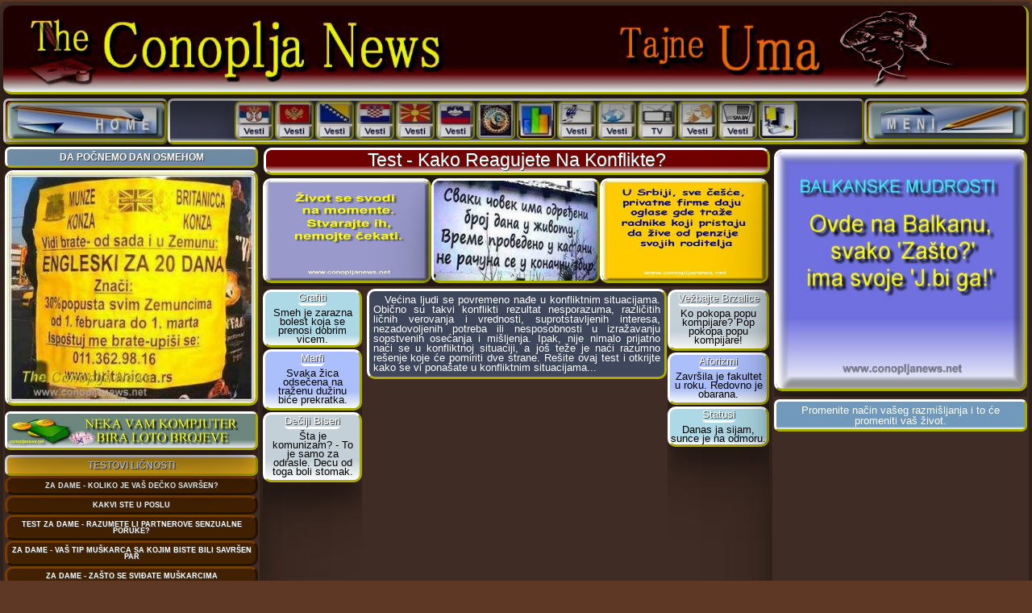

--- FILE ---
content_type: text/html
request_url: https://www.conopljanews.net/kako_reagujete_na_konflikte.html
body_size: 8808
content:
<!DOCTYPE html><html lang="sr"><head><meta charset="windows-1250"><!-- Global site tag (gtag.js) - Google Analytics --><script async src="https://www.googletagmanager.com/gtag/js?id=G-R9Q8JPYYBH"></script> <script>
window.dataLayer = window.dataLayer || [];
function gtag(){dataLayer.push(arguments);}
gtag('js', new Date());
gtag('config', 'G-R9Q8JPYYBH');
</script><link href="staraconoplja1banermala.jpg" rel="shortcut icon"><meta name="viewport" content="width=device-width, initial-scale=1"><meta property="og:url" content="https://www.conopljanews.net/kako_reagujete_na_konflikte.html"><meta property="og:type" content="website"><meta property="og:title" content="Kako reagujete na konflikte?"><meta property="og:description" content="Kako reagujete na konflikte? Većina ljudi se povremeno nađe u konfliktnim situacijama. Obično su takvi konflikti rezultat nesporazuma, različitih ličnih verovanja i vrednosti, suprotstavljenih interesa, nezadovoljenih potreba ili nesposobnosti u izražavanju sopstvenih osećanja i mišljenja. Ipak, nije nimalo prijatno naći se u konfliktnoj situaciji, a još teže je naći razumno rešenje koje će pomiriti dve strane. Rešite ovaj test i otkrijte kako se vi ponašate u konfliktnim situacijama ..."><meta property="og:image" content="https://www.conopljanews.net/slike_int/testovi_og.jpg"><meta property="og:image:secure_url" content="https://www.conopljanews.net/slike_int/testovi_og.jpg"><meta property="og:image:width" content="1250"><meta property="og:image:height" content="625"><meta property="og:image:type" content="image/jpeg"><meta property="og:image:alt" content="Slika psihološki testovi."><meta name="keywords" content="kako reagujete na konflikte, konfliktne situacije, testovi ličnosti, psihološki testovi, testovi iz
psihologije, testovi za otkrivanje ličnosti, testovi karaktera,
zanimljivi testovi, zabavni testovi"><meta name="description" content="Kako reagujete na konflikte? Većina ljudi se povremeno nađe u konfliktnim situacijama. Obično su takvi konflikti rezultat nesporazuma, različitih ličnih verovanja i vrednosti, suprotstavljenih interesa, nezadovoljenih potreba ili nesposobnosti u izražavanju sopstvenih osećanja i mišljenja. Ipak, nije nimalo prijatno naći se u konfliktnoj situaciji, a još teže je naći razumno rešenje koje će pomiriti dve strane. Rešite ovaj test i otkrijte kako se vi ponašate u konfliktnim situacijama ..."><title>Kako reagujete na konflikte?</title><link rel="stylesheet" href="w3responsive_novo.css"><link rel="stylesheet" href="psihologija.css"><script src="navigacija_meni.js" async type="text/javascript"></script><script src="iq-testovi.js" type="text/javascript"></script><script src="meme-rotator-levo-meni.js" type="text/javascript"></script> <script src="smeh-gore-rotator.js" type="text/javascript"></script> <script src="motivacija_ind.js" type="text/javascript"></script> <script async src="https://fundingchoicesmessages.google.com/i/pub-4827643104879682?ers=1" nonce="GYl4eRJNr-Q2NiecTxlLJQ"></script> <script nonce="GYl4eRJNr-Q2NiecTxlLJQ">(function() {function signalGooglefcPresent() {if (!window.frames['googlefcPresent']) {if (document.body) {const iframe = document.createElement('iframe'); iframe.style = 'width: 0; height: 0; border: none; z-index: -1000; left: -1000px; top: -1000px;'; iframe.style.display = 'none'; iframe.name = 'googlefcPresent'; document.body.appendChild(iframe);} else {setTimeout(signalGooglefcPresent, 0);}}}signalGooglefcPresent();})
();</script>
</head><body nesele="yes" onselectstart="return false" oncontextmenu="return false" class="nesele w3-braonpodloga bodi-sveostalo-malo"><div id="fb-root"></div>
<script async defer crossorigin="anonymous" src="https://connect.facebook.net/sr_RS/sdk.js#xfbml=1&version=v23.0"></script><!-- Navbar --><div class="w3-card-24 w3-content w3-container border-ugao-7 w3-tamno-braonpozadina kontent1"><!-- Header --><header class="w3-container"><img fetchpriority="high" class="w3-card-24 w3-nasslikagore" alt="Naslovni baner" src="psihologija/psihologija_uma_baner_2.jpg"></header><!-- Modal --><div class="w3-content w3-container w3-text-shadow border-ugao-7 kontent2"><a class="w3-card-24 w3-button w3-left w3-hover-white w3-small prelivanje-boje-braon w3-text-white border-ugao-7 w3-border-zut-doldes homedugme-stil" href="index.html" target="_blank"><img class="w3-card-24 border-ugao-7 w3-border-vesti-gore home-dugme-levo" alt="Home Dugme" title="Naslovna Strana" src="indeks_baneri/home_dugme.jpg"></a><div class="w3-card-24 w3-left prelivanje-boje-tamno-sivo border-ugao-7 w3-border-zut-doldes srednjigore-meni"><iframe title="Meni sredina ponuda" class="mere-meni-sredina" src="gornji-meni-sredina-ponuda.html" frameborder="0" scrolling="yes"></iframe></div><a class="w3-card-24 w3-button w3-left w3-hover-white w3-small prelivanje-boje-braon w3-text-white border-ugao-7 w3-border-zut-doldes homedugme-stil" href="javascript:void(0);" onclick="myFunction()" title="Navigacijski Meni"><img class="w3-card-24 border-ugao-7 w3-border-vesti-gore home-dugme-levo" alt="Meni" title="Meni - Ostale Rubrike" src="indeks_baneri/meni-dugme.jpg"></a><!-- Navbar on small screens --><div id="navigacija" class="w3-card-24 w3-bar-block w3-hide w3-hide-large w3-hide-medium w3-large w3-center border-ugao-7 w3-border-zut-doldes prelivanje-boje-aqua"><iframe class="glavni-podmeni-gore" src="podmeni_gore-testovi.html" title="Podmeni rubrike gore" vspace="0" frameborder="0" scrolling="yes"></iframe></div></div><div class="w3-content w3-container kontent3"><div class="w3-row"><div id="flex-horos"><div id="a" class="w3-card-24 w3-container w3-dvadva-horos">
<center class="ne-memeposter-levogore">
<div style="margin-bottom: 1px;">
<script language="JavaScript">
<!--
mememenilevo();
//-->
</script></div>
</center><iframe class="vesti_gorelevo" title="Najnovije Vesti sa Balkana" src="klik-gorelevo-testovi-region-1.html" vspace="0" frameborder="0" scrolling="yes"></iframe><iframe class="vesti_gorelevo" title="Vesti Hronika" src="klik-gorelevo-testovi-hronika-2.html" vspace="0" frameborder="0" scrolling="yes"></iframe> <iframe class="vesti_gorelevo" title="Razne Vesti iz Sveta" src="klik-gorelevo-testovi-svet-3.html" vspace="0" frameborder="0" scrolling="yes"></iframe><iframe title="Meni levo" class="mere" src="meni_psiho_testovi_braon.html" frameborder="0" scrolling="yes"></iframe></div><div id="b" class="w3-container w3-petsest-stik"><center><div class="w3-container"><h1 class="w3-col prelivanje-boje-braon w3-border w3-card-24 w3-naslov w3-text-shadow border-ugao-10 w3-border-zut-doldes">Test - Kako Reagujete Na Konflikte?</h1><div class="w3-naslov-prvi-gore"><iframe class="mere-gornji-naslov-dodatak" title="Dodatak ispod naslova" src="gornji-naslov-dodatak.html" vspace="0" frameborder="0" scrolling="yes" width="100%"></iframe></div><div class="w3-row w3-center w3-naslov-dodatak"><div class="w3-gore-naslov-najlevo"><iframe class="mere-najlevi-naslov-dodatak" title="Levi dodatak pod naslovom" src="najlevo-naslov-dodatak.html" vspace="0" frameborder="0" scrolling="yes" width="100%"></iframe></div><div class="w3-gore-naslov-levo"><h3 class="w3-naslovopis-h3" style="text-align: justify;">&nbsp;&nbsp;&nbsp;Većina ljudi se povremeno nađe u konfliktnim situacijama. Obično su takvi konflikti rezultat nesporazuma, različitih ličnih verovanja i vrednosti, suprotstavljenih interesa, nezadovoljenih potreba ili nesposobnosti u izražavanju sopstvenih osećanja i mišljenja. Ipak, nije nimalo prijatno naći se u konfliktnoj situaciji, a još teže je naći razumno rešenje koje će pomiriti dve strane. Rešite ovaj test i otkrijte kako se vi ponašate u konfliktnim situacijama...</h3>
<div class="w3-col">

<center>
<div class="jedna-prva-gornja-reklama">
<script async src="https://pagead2.googlesyndication.com/pagead/js/adsbygoogle.js?client=ca-pub-4827643104879682" crossorigin="anonymous"></script><!-- donja-naslov-prva-horizontalna --><ins class="adsbygoogle jedna-prva-gornja-reklama" style="display: block;" data-ad-client="ca-pub-4827643104879682" data-ad-slot="5767298622" data-full-width-responsive="true"></ins>
<script>
(adsbygoogle = window.adsbygoogle || []).push({});
</script></div>
</center>
</div></div><div class="w3-gore-naslov-desno"><iframe class="mere-desni-naslov-dodatak" title="Dodatak pod naslovom" src="desni-naslov-dodatak.html" vspace="0" frameborder="0" scrolling="yes" width="100%"></iframe></div></div><div class="w3-col"> 

</div><div class="w3-col w3-center prelivanje-boje-narandzasto border-ugao-10 w3-border-zut-doldes motivacija-astro-mob"><img alt="Osmeh gore" title="Smeh gore" src="indeks_baneri/osmehgore.png" style="width: 40px; height: 20px;">&nbsp;Osmeh na lice: &nbsp; <script>document.write(smehgore[kojismehgore]);
</script></div><div class="w3-col w3-visina-fejs-tvit">
<center>
<div class="w3-sirina-fejs-x prelivanje-boje-sivo border-ugao-7 w3-border-vesti-gore">
<div class="fb-share-button" data-href="https://www.conopljanews.net" data-layout="button_count" data-size="large" style="margin-top: 4px;"><a target="_blank" href="https://www.facebook.com/sharer/sharer.php?u=https%3A%2F%2Fwww.conopljanews.net%2F&amp;src=sdkpreparse" class="fb-xfbml-parse-ignore">Podeli</a></div>
&nbsp;&nbsp;
<a class="twitter-share-button" href="https://twitter.com/intent/tweet" data-url="https://www.conopljanews.net/" data-text="Pogledajte sjajan sajt! Mnogo toga zanimljivog. Balkanski zabavno informativni portal - The Conoplja News!" data-via="theconopljanews" data-size="small">Tweet</a>
<script type="text/javascript" src="https://platform.twitter.com/widgets.js" charset="utf-8"></script>&nbsp;<a href="https://x.com/theconopljanews" target="_blank"><img alt="X dugme" title="Pratite nas na X-u" src="indeks_baneri/x_index_baner.jpg" class="w3-hover-opacity w3-card-24 border-ugao-7 w3-border-zut-doldes rss-fejsx-markica"></a>&nbsp;<a href="https://www.facebook.com/people/The-Conoplja-News/100050318003746/" target="_blank"><img title="Pratite nas na Facebook-u" alt="Facebook dugme" src="indeks_baneri/facebook_index_baner.jpg" class="w3-hover-opacity w3-card-24 border-ugao-7 w3-border-zut-doldes rss-fejsx-markica"></a>&nbsp;<a href="https://www.linkedin.com/in/the-conoplja-news-zeljko-b5387840/" target="_blank"><img alt="Linkedin Dugme" title="Pratite nas na  Linkedin-u" src="indeks_baneri/linkedin_index_baner.jpg" class="w3-hover-opacity w3-card-24 border-ugao-7 w3-border-zut-doldes rss-fejsx-markica"></a></div>
</center>
</div><a class="w3-text-white w3-right manji7 neprikazuj-mobilmeni-gornji" href="javascript:void(0);" onclick="myFunctiondvadesetdevet()" title="Pogledajte ostale tekstove iz ove rubrike">
<div class="w3-col meni-mob-gore w3-padding w3-text-shadow meni-mob-gore prelivanje-boje-mobmeni-gore w3-text-white border-ugao-7 w3-border-zut-doldes"><img title="Psiho Testovi" alt="Psiho Testovi" src="indeks_baneri/psi-testovi-mob-meni-dole.png" class="w3-slicica-ostali-tekstovi">Psiho Testovi - Ostali Tekstovi</div></a>
<div id="navigacija_dvadesetdevet" class="w3-card-24 w3-bar-block w3-hide w3-hide-large w3-hide-medium w3-large w3-center"><iframe class="mobilni-mere-gore" src="meni_psiho_testovi_sivo_gore.html" vspace="0" frameborder="0" scrolling="yes"></iframe></div>




<div class="w3-col w3-container w3-text-shadow w3-nemalevesti-gornje" style="max-width: 1870px; margin-top: 3px; margin-bottom: 2px;">
<div class="w3-card-24 w3-navbar w3-button w3-text-white w3-center prelivanje-boje-aqua-meni border-ugao-7 w3-border-zut-doldes" style="float: left; width: 14.2%;"><a href="javascript:void(0);" onclick="myFunction30()" title="Navigacijski Meni" style="text-decoration: none; width: 100%; text-align: center;"><img loading="lazy" title="Klik Vic Dana Gore" alt="Klik Najbolji Vicevi" src="indeks_baneri/vesti-vic-gore-male.jpg" class="w3-hover-opacity slika-gore-vesti-male"></a></div>
<div class="w3-card-24 w3-navbar w3-button w3-text-white w3-center prelivanje-boje-narandzasto-meni border-ugao-7 w3-border-zut-doldes" style="float: left; width: 14.2%;"><a href="javascript:void(0);" onclick="myFunction31()" title="Navigacijski Meni" style="text-decoration: none; width: 100%; text-align: center;"><img loading="lazy" title="Klik Vesti Sport" alt="Vesti iz Sporta" src="indeks_baneri/vesti-sport-gore-male.jpg" loading="lazy" class="w3-hover-opacity slika-gore-vesti-male"></a></div>
<div class="w3-card-24 w3-navbar w3-button w3-text-white w3-center prelivanje-boje-plavo-meni border-ugao-7 w3-border-zut-doldes" style="float: left; width: 14.2%;"><a href="javascript:void(0);" onclick="myFunction32()" title="Navigacijski Meni" style="text-decoration: none; width: 100%; text-align: center;"><img loading="lazy" title="Klik Vesti Balkan" alt="Vesti sa Balkana" src="indeks_baneri/vesti-balkan-gore-male.jpg" loading="lazy" class="w3-hover-opacity slika-gore-vesti-male"></a></div>
<div class="w3-card-24 w3-navbar w3-button w3-text-white w3-center prelivanje-boje-aqua-meni border-ugao-7 w3-border-zut-doldes" style="float: left; width: 14.2%;"><a href="javascript:void(0);" onclick="myFunction33()" title="Navigacijski Meni" style="text-decoration: none; width: 100%; text-align: center;"><img loading="lazy" title="Vesti iz Sveta" alt="Svetske Vesti" src="indeks_baneri/vesti-svet-gore-male.jpg" loading="lazy" class="w3-hover-opacity slika-gore-vesti-male"></a></div>
<div class="w3-card-24 w3-navbar w3-button w3-text-white w3-center prelivanje-boje-narandzasto-meni border-ugao-7 w3-border-zut-doldes" style="float: left; width: 14.2%;"><a href="javascript:void(0);" onclick="myFunction34()" title="Navigacijski Meni" style="text-decoration: none; width: 100%; text-align: center;"><img loading="lazy" title="Vesti iz Evrope" alt="Evropske Vesti" src="indeks_baneri/vesti-evropa-gore-male.jpg" loading="lazy" class="w3-hover-opacity slika-gore-vesti-male"></a></div>
<div class="w3-card-24 w3-navbar w3-button w3-text-white w3-center prelivanje-boje-plavo-meni border-ugao-7 w3-border-zut-doldes" style="float: left; width: 14.2%;"><a href="javascript:void(0);" onclick="myFunction35()" title="Navigacijski Meni" style="text-decoration: none; width: 100%; text-align: center;"><img loading="lazy" title="Vesti iz Hronike" alt="Hronike Dana" src="indeks_baneri/vesti-hronika-gore-male.jpg" loading="lazy" class="w3-hover-opacity slika-gore-vesti-male"></a></div>
<div class="w3-card-24 w3-navbar w3-button w3-text-white w3-center prelivanje-boje-aqua-meni border-ugao-7 w3-border-zut-doldes" style="float: left; width: 14.2%;"><a href="javascript:void(0);" onclick="myFunction36()" title="Navigacijski Meni" style="text-decoration: none; width: 100%; text-align: center;"><img loading="lazy" title="Klik Poster Dana Gore" alt="Klik Najbolji Posteri" src="indeks_baneri/vesti-poster-gore-male.jpg" class="w3-hover-opacity slika-gore-vesti-male"></a></div>
<!-- Navbar on small screens -->
<div id="navigacija_30" class="w3-card-24 w3-bar-block w3-hide w3-hide-large w3-hide-medium w3-large w3-center"><iframe  loading="lazy" class="mere-klik-gore-male" src="klik-vic-gore-malo.html" vspace="0" frameborder="0" scrolling="yes"></iframe></div>
<div id="navigacija_31" class="w3-card-24 w3-bar-block w3-hide w3-hide-large w3-hide-medium w3-large w3-center"><iframe loading="lazy" class="mere-klik-gore-male" src="klik-sport-gore-malo.html" vspace="0" frameborder="0" scrolling="yes"></iframe></div>
<div id="navigacija_32" class="w3-card-24 w3-bar-block w3-hide w3-hide-large w3-hide-medium w3-large w3-center"><iframe loading="lazy" class="mere-klik-gore-male" src="klik-balkan-gore-malo.html" vspace="0" frameborder="0" scrolling="yes"></iframe></div>
<div id="navigacija_33" class="w3-card-24 w3-bar-block w3-hide w3-hide-large w3-hide-medium w3-large w3-center"><iframe loading="lazy" class="mere-klik-gore-male" src="klik-svet-gore-malo.html" vspace="0" frameborder="0" scrolling="yes"></iframe></div>
<div id="navigacija_34" class="w3-card-24 w3-bar-block w3-hide w3-hide-large w3-hide-medium w3-large w3-center"><iframe loading="lazy" class="mere-klik-gore-male" src="klik-evropa-gore-malo.html" vspace="0" frameborder="0" scrolling="yes"></iframe></div>
<div id="navigacija_35" class="w3-card-24 w3-bar-block w3-hide w3-hide-large w3-hide-medium w3-large w3-center"><iframe loading="lazy" class="mere-klik-gore-male" src="klik-hronika-gore-malo.html" vspace="0" frameborder="0" scrolling="yes"></iframe></div>
<div id="navigacija_36" class="w3-card-24 w3-bar-block w3-hide w3-hide-large w3-hide-medium w3-large w3-center"><iframe loading="lazy" class="mere-klik-gore-poster-male" src="klik-poster-gore-malo.html" vspace="0" frameborder="0" scrolling="yes"></iframe></div>
</div>

<div class="w3-col w3-container w3-text-shadow w3-nemalevesti-gornje" style="max-width: 1870px; margin-top: 3px; margin-bottom: 2px;">
<div class="w3-card-24 w3-navbar w3-button w3-text-white w3-center prelivanje-boje-aqua-meni border-ugao-7 w3-border-zut-doldes w3-drugired-gore"><a href="javascript:void(0);" onclick="myFunction37()" title="Navigacijski Meni" style="text-decoration: none; width: 100%; text-align: center;"><img loading="lazy" title="Klik Ludi Svet" alt="Klik Lucakasti Svet" src="indeks_baneri/vesti-otkaceno-gore.jpg" class="w3-hover-opacity slika-gore-vesti-male"></a></div>
<div class="w3-card-24 w3-navbar w3-button w3-text-white w3-center prelivanje-boje-narandzasto-meni border-ugao-7 w3-border-zut-doldes w3-drugired-gore"><a href="javascript:void(0);" onclick="myFunction38()" title="Navigacijski Meni" style="text-decoration: none; width: 100%; text-align: center;"><img loading="lazy" title="Klik verovali ili Ne" alt="Verovali ili Ne" src="indeks_baneri/vesti-verovali-gore.jpg" class="w3-hover-opacity slika-gore-vesti-male"></a></div>
<div class="w3-card-24 w3-navbar w3-button w3-text-white w3-center prelivanje-boje-plavo-meni border-ugao-7 w3-border-zut-doldes w3-drugired-gore"><a href="javascript:void(0);" onclick="myFunction39()" title="Navigacijski Meni" style="text-decoration: none; width: 100%; text-align: center;"><img loading="lazy" title="Klik Jest znali" alt="Jeste li znali ovo" src="indeks_baneri/vesti-jesteznali-gore.jpg" class="w3-hover-opacity slika-gore-vesti-male"></a></div>
<div class="w3-card-24 w3-navbar w3-button w3-text-white w3-center prelivanje-boje-aqua-meni border-ugao-7 w3-border-zut-doldes w3-drugired-gore"><a href="javascript:void(0);" onclick="myFunction40()" title="Navigacijski Meni" style="text-decoration: none; width: 100%; text-align: center;"><img loading="lazy" title="Novo na sajtu" alt="Najnovije na sajtu" src="indeks_baneri/vesti-novo-gore.jpg" class="w3-hover-opacity slika-gore-vesti-male"></a></div>
<div class="w3-card-24 w3-navbar w3-button w3-text-white w3-center prelivanje-boje-narandzasto-meni border-ugao-7 w3-border-zut-doldes w3-drugired-gore"><a href="javascript:void(0);" onclick="myFunction41()" title="Navigacijski Meni" style="text-decoration: none; width: 100%; text-align: center;"><img loading="lazy" title="Drugi vole ovo" alt="Aktuelno na sajtu" src="indeks_baneri/vesti-omiljeno-gore.jpg" class="w3-hover-opacity slika-gore-vesti-male"></a></div>
<div class="w3-card-24 w3-navbar w3-button w3-text-white w3-center prelivanje-boje-plavo-meni border-ugao-7 w3-border-zut-doldes w3-drugired-gore"><a href="javascript:void(0);" onclick="myFunction42()" title="Navigacijski Meni" style="text-decoration: none; width: 100%; text-align: center;"><img loading="lazy" title="Molitva dana" alt="Molitve" src="indeks_baneri/vesti-molitva-gore.jpg" class="w3-hover-opacity slika-gore-vesti-male"></a></div>
<!-- Navbar on small screens -->
<div id="navigacija_37" class="w3-card-24 w3-bar-block w3-hide w3-hide-large w3-hide-medium w3-large w3-center"><iframe loading="lazy" class="mere-klik-drugi-red-gore" src="klik-gore-ludisvet.html" vspace="0" frameborder="0" scrolling="yes"></iframe></div>
<div id="navigacija_38" class="w3-card-24 w3-bar-block w3-hide w3-hide-large w3-hide-medium w3-large w3-center"><iframe loading="lazy" class="mere-klik-drugi-red-gore" src="klik-gore-verovali.html" vspace="0" frameborder="0" scrolling="yes"></iframe></div>
<div id="navigacija_39" class="w3-card-24 w3-bar-block w3-hide w3-hide-large w3-hide-medium w3-large w3-center"><iframe loading="lazy" class="mere-klik-drugi-red-gore" src="klik-gore-jeste.html" vspace="0" frameborder="0" scrolling="yes"></iframe></div>
<div id="navigacija_40" class="w3-card-24 w3-bar-block w3-hide w3-hide-large w3-hide-medium w3-large w3-center"><iframe loading="lazy" class="mere-klik-gore-male" src="klik-gore-novo.html" vspace="0" frameborder="0" scrolling="yes"></iframe></div>
<div id="navigacija_41" class="w3-card-24 w3-bar-block w3-hide w3-hide-large w3-hide-medium w3-large w3-center"><iframe loading="lazy" class="mere-klik-gore-male" src="klik-gore-drugi-citaju.html" vspace="0" frameborder="0" scrolling="yes"></iframe></div>
<div id="navigacija_42" class="w3-card-24 w3-bar-block w3-hide w3-hide-large w3-hide-medium w3-large w3-center"><iframe loading="lazy" class="mere-klik-drugi-red-gore" src="klik-gore-molitva.html" vspace="0" frameborder="0" scrolling="yes"></iframe></div>
</div>
<center><div class="w3-col w3-container w3-text-shadow w3-nemalevesti-gornje-obavest"><span class="w3-text-shadow;" style="color: yellow;">* </span>Klik Gore na ikonu - Prikaz; <span class="w3-text-shadow;" style="color: yellow;">* </span>Ponovni Klik - Brisanje</div></center></center><div class="w3-card-24 w3-col w3-tamno-braonpozadina w3-div-sredina border-ugao-7"><div style="text-align: justify;"><br> &#65279;<span style="color: yellow; font-weight: bold;">1. Kada čujete reč 'prepirka', šta vam prvo pada na pamet?<br> <br> </span>&nbsp;&nbsp;&nbsp; a. Konačan razlaz <br> &nbsp;&nbsp;&nbsp; b. Pomirenje <br> &nbsp;&nbsp;&nbsp; c .Dominacija <br><center><div class="uspravna-prva-420"><script async src="https://pagead2.googlesyndication.com/pagead/js/adsbygoogle.js?client=ca-pub-4827643104879682" crossorigin="anonymous"></script>
<!-- uspravna-prva -->
<ins class="adsbygoogle uspravna-prva-420" style="display: block;" data-ad-client="ca-pub-4827643104879682" data-ad-slot="7351504070" data-full-width-responsive="true"></ins> <script>
(adsbygoogle = window.adsbygoogle || []).push({});
</script></div>
</center><span style="color: yellow;"><span style="font-weight: bold;">2. Svoje komšije doživljavate kao...</span> <br> <br> </span>&nbsp;&nbsp;&nbsp; a. ... osobe koje žive u istoj zgradi. <br> &nbsp;&nbsp;&nbsp; b. ... prijatelje sa kojima redovno pijete kafu. <br> &nbsp;&nbsp;&nbsp; c. ... 'gnjavatore' koji se stalno žale na buku i svakog puta kada pravite žurku zovu policiju. <br> <br> <span style="color: yellow; font-weight: bold;">3. Sa bivšim ste se razišli... <br> <br> </span>&nbsp;&nbsp;&nbsp; a. ... tako što ste mu poslali oproštajno pismo i nikada ga više niste sreli. <br> &nbsp;&nbsp;&nbsp; b. ... posle dugotrajne rasprave i ubeđivanja i bezbroj pokušaja da nađete zajednički jezik. <br> &nbsp;&nbsp;&nbsp; c. ... pošto ste održali dug monolog, skresali mu sve u lice i zalupili vrata za sobom. <br> <br> <span style="color: yellow; font-weight: bold;">4. Koja životinja najviše odgovara vašem karakteru?<br> <br> </span>&nbsp;&nbsp;&nbsp; a. Zec <br> &nbsp;&nbsp;&nbsp; b. Domaća mačka &nbsp;&nbsp; <br> &nbsp;&nbsp;&nbsp; c. Pitbul <br> <br> <span style="color: yellow; font-weight: bold;">5. Da li ste se prošle nedeqe posva|ali sa kolegama?</span><span style="font-weight: bold;"> <br> <br> </span>&nbsp;&nbsp;&nbsp; a. Ne, to mi se nikada ne događa. <br> &nbsp;&nbsp;&nbsp; &#65279;b. Da, bar dva puta. <br> &nbsp;&nbsp;&nbsp; c. Da, to mi se dešava svakog dana.<br><center><div class="samo-mobilni"><script async src="https://pagead2.googlesyndication.com/pagead/js/adsbygoogle.js?client=ca-pub-4827643104879682" crossorigin="anonymous"></script><!-- kockasta-ostalo --><ins class="adsbygoogle samo-mobilni" style="display: block;" data-ad-client="ca-pub-4827643104879682" data-ad-slot="3950527379" data-full-width-responsive="true"></ins> <script>
(adsbygoogle = window.adsbygoogle || []).push({});
</script></div></center><br> <span style="color: yellow; font-weight: bold;">6. Treba da platite večeru, ali kelner tvrdi da ne primaju ni čekove ni kartice.</span><span style="font-weight: bold;"> <br> <br> </span>&nbsp;&nbsp;&nbsp; a. Pomišljate da su u pravu što su oprezni i mirno vadite keš. <br> &nbsp;&nbsp;&nbsp; b. Zaklinjete se u sebi da više nikada nećete doći u taj restoran. Uostalom, hrana i nije bila tako dobra! <br> &nbsp;&nbsp;&nbsp; c. Prvo se dugo ubeđujete sa kelnerom, potom zahtevate da razgovarate sa šefom sale ili vlasnikom restorana i pozivate prisutne goste da vam budu&nbsp;svedoci. <br> <br> <span style="color: yellow; font-weight: bold;">7. Inspirisan novim vodenim bojicama, vaš mališan je upravo oslikao pola zida u dnevnoj sobi. <br> <br> </span>&nbsp;&nbsp;&nbsp; a. Slatko se smejete i divite njegovom talentu<br> &nbsp;&nbsp;&nbsp; b. Ljutite se i lišavate ga sladoleda tokom poslepodnevne šetnje. <br> &nbsp;&nbsp;&nbsp; c. Batinama mu izbijate iz glave &#65279;svaku pomisao da ubuduće ponovo pokuša da se izrazi kao umetnik. <br> <br style="color: yellow;"> <span style="color: yellow; font-weight: bold;">8. Kada se posvađate sa partnerom...<br> <br> </span>&nbsp;&nbsp;&nbsp; a. ... cele noći ne možete da spavate.<br> &nbsp;&nbsp;&nbsp; b. ... radujete se pomirenju u krevetu.<br> &nbsp;&nbsp;&nbsp; c. ... to vas stimuliše. <br> <br> <span style="color: yellow; font-weight: bold;">9. Igrate karte sa prijateljima, ali između dva druga igrača izbija oštra svađa. <br> <br> </span>&nbsp;&nbsp;&nbsp; a. Napuštate prostoriju i kuvate im kafu. <br> &nbsp;&nbsp;&nbsp; b. Preuzimate ulogu arbitra, spremni da proglasite pobednika. <br> &nbsp;&nbsp;&nbsp; c. Iako vas se ova svađa ne tiče, odlučno stajete na stranu jednog igrača i time izazivate&nbsp; bes drugog. <br> <br> <span style="color: yellow; font-weight: bold;">10. Vaš omiljeni film je:<br> <br> </span>&nbsp;&nbsp;&nbsp; a. Mostovi okruga Medison<br> &nbsp;&nbsp;&nbsp; b. Sam u kući<br> &nbsp;&nbsp;&nbsp; c. Rambo<br> <br><div style="text-align: justify;"><div align="center"><font color="#ff7700"><b>REŠENJE TESTA</b></font><br></div><br> <span style="font-weight: bold; color: yellow;">&#65279;&#65279;&#65279;NAJVIŠE ODGOVORA POD A</span><br> <br><center><div class="horizontalna-najdonja-580">
<script async src="https://pagead2.googlesyndication.com/pagead/js/adsbygoogle.js?client=ca-pub-4827643104879682" crossorigin="anonymous"></script><!-- horizontalna-najdonja --><ins class="adsbygoogle horizontalna-najdonja-580" style="display: block;" data-ad-client="ca-pub-4827643104879682" data-ad-slot="1908316149" data-full-width-responsive="true"></ins>
<script>
(adsbygoogle = window.adsbygoogle || []).push({});
</script></div>
</center>&#65279;&#65279;&#65279;&nbsp;&nbsp;&nbsp; <span style="color: yellow; font-weight: bold;">VREME JE DA POKAŽETE ZUBE</span> - Vi zaista mrzite svađe i čim osetite napetost u vazduhu povlačite se. Izgleda da ste kao dete teško podnosili svađe vaših roditelja. Zato se ni u školi nikada niste posvađali ili potukli sa drugom iz klupe. Nažalost, sukobi se ne mogu večno izbegavati ni u ljubavnoj vezi, ni među prijateqima, ali ni sa kolegama. Ako tako nastavite, možda nikada nećete uspeti da sa partnerom izgradite stabilnu vezu i teško da ćete napredovati na poslu. Ponekad je zdravo pokazati zube! Samo se pustinjaci nikada ni sa kim ne svađaju. Ukoliko želite da vodite normalan društveni život, naučite da se suprotstavljate drugima. Sukobi mogu biti konstruktivni i pomoći vam da ih bolje razumete kao i da oni bolje razumeju vas. <br><center><hr style="height: 1px; width: 5%;" color="#000010"></center><span style="font-weight: bold; color: yellow;">NAJVIŠE ODGOVORA POD B</span><br> <br> &#65279;&nbsp;&nbsp;&nbsp; <span style="color: yellow; font-weight: bold;">IZBEGAVAJTE TUĐE SUKOBE</span> - &#65279;Mada se uglavnom trudite da izbegavate sukobe, svesni ste da je dobra svađa ponekad neophodna, naročito kada se ne slažete sa mišljenjem svog sagovornika. U pravu ste. Svađa nije samo prilika da iznesete sopstveno mišljenje nego i da naterate druge da vas saslušaju. Vi takođe verujete da je svađa sa partnerom, bliskim prijateljem ili kolegom opravdana samo onda kada želite da odbranite stav do kojeg vam je veoma stalo. Stoga, iako vam, zahvaljujući vašoj elokventnosti i smirenosti, svađanje ide od ruke, vi to nikada ne zloupotrebqavate. S druge strane, dešava vam se da osetite potrebu da se umešate u tuđe rasprave, naročito kada smatrate da se radi o nesporazumu koga nijedna strana nije svesna. Nažalost, vaš altruizam bi vam se jednog dana mogao obiti o glavu. <br> <br> <span style="font-weight: bold; color: yellow;">NAJVIŠE ODGOVORA POD C</span><br> <br> &#65279;&#65279;&#65279;&#65279;&nbsp;&nbsp;&nbsp; <span style="color: yellow; font-weight: bold;">NAUČITE DA SE KONTROLIŠETE</span> - Svađe su vaša duševna hrana. Gotovo svaki razgovor sa vama pretvara se u žučnu raspravu i vi se tada osećate u svom elementu. Ne ustručavate se ni svađati s nepoznatim osobama dok čekate u redu pred šalterom, na kasi ili da se na semaforu upali zeleno svetlo. Odakle tolika potreba da dominirate? Moguće je da je vaša agresivnost samo odbrambeni mehanizam kojim želite da prikrijete svoje mane. Ali, sa svojom okolinom ne možete komunicirati isključivo preko konflikta. To ne samo da nije dobro za stvaranje novih veza nego razara i one stare. Ukoliko tako nastavite, jednoga dana ćete otkriti da ste potpuno sami i da više nemate sa kim da razgovarate, a kamoli da se posvađate. <br></div><div class="w3-col">
<center><div class="horizontalna-najdonja-reklama"><script async src="https://pagead2.googlesyndication.com/pagead/js/adsbygoogle.js?client=ca-pub-4827643104879682" crossorigin="anonymous"></script><!-- horizontalna-najdonja --><ins class="adsbygoogle horizontalna-najdonja-reklama" style="display: block;" 
data-ad-client="ca-pub-4827643104879682" data-ad-slot="1908316149" data-full-width-responsive="true"></ins> <script>
(adsbygoogle = window.adsbygoogle || []).push({});
</script></div></center>
</div><center><div class="w3-col"><div class="w3-donjideo-levo w3-padding-manji7"></div><br><div class="w3-donjideo-desno"><center><div class="w3-col w3-card-24 w3-iqtest-dolemob"><script language="JavaScript">
<!--
iqbaner();
//-->
</script></div></center><div class="w3-col w3-container w3-text-shadow" style="max-width: 1870px; margin-top: 0px; margin-bottom: 7px;"><div class="w3-card-24 w3-navbar w3-button w3-text-white w3-center prelivanje-boje-aqua-meni border-ugao-7 w3-border-zut-doldes vis-dod-dole-novo w3-dodatci-dole-par"><a class="w3-bar-item w3-button w3-text-white w3-right w3-hover-white w3-padding-dodatci-dole w3-small vis-dod-dole-novo" href="javascript:void(0);" onclick="myFunctiondvanaest()" title="Navigacijski Meni" style="text-decoration: none; text-align: center;"><img title="Klik Molitva Dana" alt="Lepe i korisne molitve" src="indeks_baneri/molitva-klik.png" loading="lazy" class="w3-hover-opacity slika-dodatak-dolenov"><br> Klik Molitva Dana</a></div><div class="w3-card-24 w3-navbar w3-button w3-text-white w3-center prelivanje-boje-narandzasto-meni border-ugao-7 w3-border-zut-doldes vis-dod-dole-novo w3-dodatci-dole-par"><a class="w3-bar-item w3-button w3-text-white w3-right w3-hover-white w3-padding-dodatci-dole w3-small vis-dod-dole-novo" href="javascript:void(0);" onclick="myFunctiontrinaest()" title="Navigacijski Meni" style="text-decoration: none; width: 100%; text-align: center;"><img title="Klik Vic Dana" alt="Super smeh dana" src="indeks_baneri/poster-klik.png" loading="lazy" class="w3-hover-opacity slika-dodatak-dolenov"><br> Klik Vic Dana</a></div><div class="w3-card-24 w3-navbar w3-button w3-text-white w3-center prelivanje-boje-plavo-meni border-ugao-7 w3-border-zut-doldes vis-dod-dole-novo w3-dodatci-dole-par"><a class="w3-bar-item w3-button w3-text-white w3-right w3-hover-white w3-padding-dodatci-dole w3-small vis-dod-dole-novo" href="javascript:void(0);" onclick="myFunctioncetrnaest()" title="Navigacijski Meni" style="text-decoration: none; width: 100%; text-align: center;"><img title="Klik Vesti Lude" alt="Luckaste vesti iz sveta" src="indeks_baneri/otkaceni-svet-klik.png" loading="lazy" class="w3-hover-opacity slika-dodatak-dolenov"><br> Klik Otkačeni Svet</a></div><!-- Navbar on small screens --><div id="navigacija_dvanaest" class="w3-card-24 w3-bar-block w3-hide w3-hide-large w3-hide-medium w3-large w3-center"><iframe loading="lazy" class="mere_klik_dole_molitva" src="klik-molitva.html" vspace="0" frameborder="0" scrolling="yes"></iframe></div><div id="navigacija_trinaest" class="w3-card-24 w3-bar-block w3-hide w3-hide-large w3-hide-medium w3-large w3-center"><iframe loading="lazy" class="mere_klik_dole" src="klik-vic-dana.html" vspace="0" frameborder="0" scrolling="yes"></iframe></div><div id="navigacija_cetrnaest" class="w3-card-24 w3-bar-block w3-hide w3-hide-large w3-hide-medium w3-large w3-center"><iframe loading="lazy" class="mere_klik_dole" src="klik-otkaceni-svet.html" vspace="0" frameborder="0" scrolling="yes"></iframe></div></div><br><div class="w3-col w3-container w3-text-shadow" style="max-width: 1870px; margin-top: 0px; margin-bottom: 7px;"><div class="w3-card-24 w3-navbar w3-button w3-text-white w3-center prelivanje-boje-badem-meni border-ugao-7 w3-border-zut-doldes vis-dod-dole-novo w3-dodatci-dole-par"><a class="w3-bar-item w3-button w3-text-white w3-right w3-hover-white w3-padding-dodatci-dole w3-small vis-dod-dole-novo" href="javascript:void(0);" onclick="myFunctionosam()" title="Navigacijski Meni" style="text-decoration: none; text-align: center;"><img title="Klik Vesti - Balkan" alt="Vesti sa Balkana" src="indeks_baneri/balkan_klik.png" loading="lazy" class="w3-hover-opacity slika-dodatak-dolenov"><br> Klik Vesti - Balkan</a></div><div class="w3-card-24 w3-navbar w3-button w3-text-white w3-center prelivanje-boje-plavo border-ugao-7 w3-border-zut-doldes vis-dod-dole-novo w3-dodatci-dole-par"><a class="w3-bar-item w3-button w3-text-white w3-right w3-hover-white w3-padding-dodatci-dole w3-small vis-dod-dole-novo" href="javascript:void(0);" onclick="myFunctionsedam()" title="Navigacijski Meni" style="text-decoration: none; width: 100%; text-align: center;"><img title="Klik Vic Dana" alt="Ekstra vic Dana" src="indeks_baneri/klik-vic.png" loading="lazy" class="w3-hover-opacity slika-dodatak-dolenov"><br> Klik Super Smeh</a></div><div class="w3-card-24 w3-navbar w3-button w3-text-white w3-center prelivanje-boje-jako-tamno-zeleno-meni border-ugao-7 w3-border-zut-doldes vis-dod-dole-novo w3-dodatci-dole-par"><a class="w3-bar-item w3-button w3-text-white w3-right w3-hover-white w3-padding-dodatci-dole w3-small vis-dod-dole-novo" href="javascript:void(0);" onclick="myFunctionsest()" title="Navigacijski Meni" style="text-decoration: none; width: 100%; text-align: center;"><img title="Klik Vesti" alt="Vesti iz sveta" src="indeks_baneri/prve-vesti-klik.png" loading="lazy" class="w3-hover-opacity slika-dodatak-dolenov"><br> Klik Vesti - Svet</a></div><!-- Navbar on small screens --><div id="navigacija_osam" class="w3-card-24 w3-bar-block w3-hide w3-hide-large w3-hide-medium w3-large w3-center"><iframe loading="lazy" class="mere_klik_dole" src="klik-balkan.html" vspace="0" frameborder="0" scrolling="yes"></iframe></div><div id="navigacija_sedam" class="w3-card-24 w3-bar-block w3-hide w3-hide-large w3-hide-medium w3-large w3-center"><iframe loading="lazy" class="mere_klik_dole_smeh" src="klik-vic.html" vspace="0" frameborder="0" scrolling="yes"></iframe></div><div id="navigacija_sest" class="w3-card-24 w3-bar-block w3-hide w3-hide-large w3-hide-medium w3-large w3-center"><iframe loading="lazy" class="mere_klik_dole" src="klik-svet.html" vspace="0" frameborder="0" scrolling="yes"></iframe></div></div><br><div class="w3-col w3-container w3-text-shadow" style="max-width: 1870px; margin-top: 0px; margin-bottom: 7px;"><div class="w3-card-24 w3-navbar w3-button w3-text-white w3-center prelivanje-boje-plavo-meni border-ugao-7 w3-border-zut-doldes vis-dod-dole-novo w3-dodatci-dole-par"><a class="w3-bar-item w3-button w3-hide-medium w3-hide-large w3-text-white w3-right w3-hover-white w3-padding-dodatci-dole w3-small vis-dod-dole-novo" href="javascript:void(0);" onclick="myFunctiondevet()" title="Navigacijski Meni" style="text-decoration: none; width: 100%; text-align: center;"><img title="Klik Vesti - Sport" alt="Vesti iz sporta" src="indeks_baneri/sport_klik.png" loading="lazy" class="w3-hover-opacity slika-dodatak-dolenov"><br> Klik Vesti - Sport</a></div><div class="w3-card-24 w3-navbar w3-button w3-text-white w3-center prelivanje-boje-aqua-meni border-ugao-7 w3-border-zut-doldes vis-dod-dole-novo w3-dodatci-dole-par"><a class="w3-bar-item w3-button w3-hide-medium w3-hide-large w3-text-white w3-right w3-hover-white w3-padding-dodatci-dole w3-small vis-dod-dole-novo" href="javascript:void(0);" onclick="myFunctiondeset()" title="Navigacijski Meni" style="text-decoration: none; width: 100%; text-align: center;"><img title="Klik Drugi Gledaju" alt="Ostali posetioci vole i ovo" src="indeks_baneri/aktuelno_dole.png" loading="lazy" class="w3-hover-opacity slika-dodatak-dolenov"><br> Drugi Ovo Gledaju</a></div><div class="w3-card-24 w3-navbar w3-button w3-text-white w3-center prelivanje-boje-tamno-narandzasto-meni border-ugao-7 w3-border-zut-doldes vis-dod-dole-novo w3-dodatci-dole-par"><a class="w3-bar-item w3-button w3-hide-medium w3-hide-large w3-text-white w3-right w3-hover-white w3-padding-dodatci-dole w3-small vis-dod-dole-novo" href="javascript:void(0);" onclick="myFunctionjedanaest()" title="Navigacijski Meni" style="text-decoration: none; width: 100%; text-align: center;"><img title="Klik Vesti - Hronika" alt="Vesti iz rubrike Hronika" src="indeks_baneri/hronika_klik.png" loading="lazy" class="w3-hover-opacity slika-dodatak-dolenov"><br> Klik Vesti - Hronika</a></div><!-- Navbar on small screens --><div id="navigacija_devet" class="w3-card-24 w3-bar-block w3-hide w3-hide-large w3-hide-medium w3-large w3-center"><iframe loading="lazy" class="mere_klik_dole" src="klik-sport.html" vspace="0" frameborder="0" scrolling="yes"></iframe></div><div id="navigacija_deset" class="w3-card-24 w3-bar-block w3-hide w3-hide-large w3-hide-medium w3-large w3-center"><iframe loading="lazy" class="mere_klik_dole" src="klik-drugi-citaju.html" vspace="0" frameborder="0" scrolling="yes"></iframe></div><div id="navigacija_jedanaest" class="w3-card-24 w3-bar-block w3-hide w3-hide-large w3-hide-medium w3-large w3-center"><iframe loading="lazy" class="mere_klik_dole" src="klik-hronika.html" vspace="0" frameborder="0" scrolling="yes"></iframe></div></div><div class="w3-col w3-container w3-text-shadow" style="max-width: 1870px; margin-top: 0px; margin-bottom: 7px;"><div class="w3-card-24 w3-navbar w3-button w3-text-white w3-center prelivanje-boje-jako-tamno-zeleno-meni border-ugao-7 w3-border-zut-doldes vis-dod-dole-novo w3-dodatci-dole-par"><a class="w3-bar-item w3-button w3-text-white w3-right w3-hover-white w3-padding-dodatci-dole w3-small vis-dod-dole-novo" href="javascript:void(0);" onclick="myFunctiontri()" title="Navigacijski Meni" style="text-decoration: none; width: 100%; text-align: center;"><img title="Klik Vesti - Evropa" alt="Vesti iz Evrope" src="indeks_baneri/vesti_svet.png" loading="lazy" class="w3-hover-opacity slika-dodatak-dolenov"><br> Klik Vesti - Evropa</a></div><div class="w3-card-24 w3-navbar w3-button w3-text-white w3-center prelivanje-boje-badem-meni border-ugao-7 w3-border-zut-doldes vis-dod-dole-novo w3-dodatci-dole-par"><a class="w3-bar-item w3-button w3-text-white w3-right w3-hover-white w3-padding-dodatci-dole w3-small vis-dod-dole-novo" href="javascript:void(0);" onclick="myFunctioncetiri()" title="Navigacijski Meni" style="text-decoration: none; width: 100%; text-align: center;"><img title="Klik Novo Na Sajtu" alt="Novo Na Sajtu" src="indeks_baneri/oglasi-mob-meni-dole.png" loading="lazy" class="w3-hover-opacity slicica-dodatak-dole"><br>Klik Novo Na Sajtu</a></div><div class="w3-card-24 w3-navbar w3-button w3-text-white w3-center prelivanje-boje-plavo border-ugao-7 w3-border-zut-doldes vis-dod-dole-novo w3-dodatci-dole-par"><a class="w3-bar-item w3-button w3-text-white w3-right w3-hover-white w3-padding-dodatci-dole w3-small vis-dod-dole-novo" href="javascript:void(0);" onclick="myFunctionpet()" title="Navigacijski Meni" style="text-decoration: none; width: 100%; text-align: center;"><img title="Klik Bioritam Za Vas" alt="Pogledajte kakav vam je Bioritam" src="indeks_baneri/klik-bioritam.png" loading="lazy" class="w3-hover-opacity slika-dodatak-dolenov"><br> Klik Bioritam Za Vas</a></div><!-- Navbar on small screens --><div id="navigacija_tri" class="w3-card-24 w3-bar-block w3-hide w3-hide-large w3-hide-medium w3-large w3-center"><iframe loading="lazy" class="mere_klik_dole" src="klik-evropa.html" vspace="0" frameborder="0" scrolling="yes"></iframe></div><div id="navigacija_cetiri" class="w3-card-24 w3-bar-block w3-hide w3-hide-large w3-hide-medium w3-large w3-center"><iframe loading="lazy" class="mere_klik_dole_oglasi" src="klik-oglasi.html" vspace="0" frameborder="0" scrolling="yes"></iframe></div><div id="navigacija_pet" class="w3-card-24 w3-bar-block w3-hide w3-hide-large w3-hide-medium w3-large w3-center"><iframe loading="lazy" class="mere_klik_dole_bioritam" src="klik-bioritam.html" vspace="0" frameborder="0" scrolling="yes"></iframe></div></div><div class="w3-col w3-center"><span class="w3-text-shadow" style="color: yellow;">¦ </span>Klik Gore na Sliku - Prikaz; <span class="w3-text-shadow" style="color: yellow;">¦ </span>Ponovni Klik - Brisanje</div><br><div class="w3-col w3-row w3-margin-top"><div class="w3-rmeni-levo"></div><div class="w3-rmeni-desno"><div class="w3-col w3-padding w3-text-shadow meni-mob-dole prelivanje-boje-braon w3-text-white border-ugao-7 w3-border-zut-doldes" style="margin-bottom: 7px;"><img title="Psiho Testovi" alt="Psiho Testovi" src="indeks_baneri/psi-testovi-mob-meni-dole.png" loading="lazy" style="width: 70px; height: 40px; margin-bottom: 3px; float: left;">Psiho Testovi - Ostali Tekstovi</div><div class="w3-col w3-container w3-text-shadow meni-mob-dole" style="max-width: 1870px; margin-top: 0px; margin-bottom: 7px;"><iframe loading="lazy" class="mere-mob-meni-dole" title="Meni samo za mobilni" src="meni_psiho_testovi_sivo_dole.html" vspace="0" frameborder="0" scrolling="yes"></iframe></div></div></div><div class="w3-col w3-card-24 w3-container w3-padding w3-text-shadow meni-mob-dole-rubrike prelivanje-boje-plavo-meni w3-text-white border-ugao-7 w3-border-zut-doldes" style="margin-bottom: 7px;"><img title="Ponuda Tema" alt="Ponuda Tema" src="indeks_baneri/teme_dole.png" loading="lazy" style="width: 70px; height: 40px; margin-bottom: 3px; float: left;">Pogledajte i ostale super zanimljive rubrike na sajtu</div><div class="w3-col w3-container w3-text-shadow meni-mob-dole-rubrike" style="margin-top: 0px; margin-bottom: 7px;"><iframe loading="lazy" class="gl-podmeni-dolenovo" title="Podmeni rubrika samo za mobilni" src="podmeni-dole-novi.html" vspace="0" frameborder="0" scrolling="yes"></iframe></div></div></div></center></div></div></div><div id="d" class="w3-card-24 w3-container w3-quarter w3-nebar-desno"><center><iframe class="vesti_gore_desno" title="Aktuelno i Novo na Sajtu" src="klik-goredesno-aktuelno.html" vspace="0" frameborder="0" scrolling="yes"></iframe><div class="w3-container w3-text-shadow w3-ne-pilot-mene-ref" style="margin-top: 0px; margin-bottom: 0px;"><div class="w3-card-24 w3-text-white w3-center w3-desno-pilot"><a class="w3-text-white w3-right manji7 visina-pilot-dodat" href="javascript:void(0);" onclick="myFunctiondvadesetdva()" title="Navigacijski Meni" style="text-decoration: none; width: 100%; text-align: center;"><img title="Testiranje Refleksa - Pilotski Test - Ponovni Klik Brisanje" alt="Testiranje Refleksa" src="indeks_baneri/pilotski-refleksi-gore-desno.jpg" class="w3-hover-opacity refleks-desno border-ugao-7"></a></div><div class="w3-card-24 w3-text-white w3-center w3-desno-pilot"><a class="w3-text-white w3-right manji7 visina-pilot-dodat" href="javascript:void(0);" onclick="myFunctiondvadesetcetiri()" title="Navigacijski Meni" style="text-decoration: none; width: 100%; text-align: center;"><img title="Mene Meseca - Ponovni Klik Brisanje" alt="Mesec i Njegove Mene" src="indeks_baneri/meseceve-mene-gore-desno.jpg" class="w3-hover-opacity refleks-desno border-ugao-7"></a></div><div class="w3-card-24 w3-text-white w3-center w3-desno-pilot"><a class="w3-text-white w3-right manji7 visina-pilot-dodat" href="javascript:void(0);" onclick="myFunctiondvadesettri()" title="Navigacijski Meni" style="text-decoration: none; width: 100%; text-align: center;"><img title="Testiranje Refleksa i Koncentracije - Ponovni Klik Brisanje" alt="Testirajte Reflekse" src="indeks_baneri/kockasti-refleksi-gore-desno.jpg" class="w3-hover-opacity refleks-desno border-ugao-7"></a></div><!-- Navbar on small screens --><div id="navigacija_dvadesetdva" class="w3-card-24 w3-bar-block w3-hide w3-hide-large w3-hide-medium w3-large w3-center"><iframe class="refleksi-pilotski-desno" src="klik-refleksi-pilotski-test.html" vspace="0" frameborder="0" scrolling="yes"></iframe></div><div id="navigacija_dvadesetcetiri" class="w3-card-24 w3-bar-block w3-hide w3-hide-large w3-hide-medium w3-large w3-center"><iframe class="mene-meseca-desno" src="klik-meseceve-mene.html" vspace="0" frameborder="0" scrolling="yes"></iframe></div><div id="navigacija_dvadesettri" class="w3-card-24 w3-bar-block w3-hide w3-hide-large w3-hide-medium w3-large w3-center"><iframe class="refleks-kockasti-desno" src="klik-refleksi-kocka-test.html" vspace="0" frameborder="0" scrolling="yes"></iframe></div></div></center><center><div class="w3-center border-ugao-7 w3-border-zut-doldes vis-motivacije-astro"><script>document.write(motivacija_ind[kojamot]);
</script></div></center><center><iframe loading="lazy" class="mere-desno-dodatak-jedan" title="Prvi Dodatak u Desnom Baru" src="desni_bar_dodatak_jedan.html" vspace="0" frameborder="0" scrolling="yes" width="100%"></iframe></center><center class="stikicenter-prva-900"><div class="sticky w3-desni-bar-iznad-novo"><br> <script async src="https://pagead2.googlesyndication.com/pagead/js/adsbygoogle.js?client=ca-pub-4827643104879682" crossorigin="anonymous"></script><!-- uspravna-bar-gornja --><ins class="adsbygoogle w3-desni-bar-iznad-novo" style="display: block;" data-ad-client="ca-pub-4827643104879682" data-ad-slot="4342907796" data-full-width-responsive="true"></ins> <script>
(adsbygoogle = window.adsbygoogle || []).push({});
</script></div></center><iframe loading="lazy" class="mere-desni-bar-novo-aktuelno" title="Drugi dodatak vesti u desnom delu" src="desni_bar_dodatak_novo.html" vspace="0" frameborder="0" scrolling="yes" width="100%"></iframe><iframe loading="lazy" class="mere_desni_bar" title="Pregled Rss tema u desnom delu" src="desni_bar_testovi.html" vspace="4" frameborder="0" scrolling="yes" width="100%"></iframe></div></div></div></div></div><div class="w3-container"><iframe loading="lazy" class="futer-dole" title="Footer dole baneri i opis" src="drustvene_mreze_baneri.html" frameborder="0" scrolling="yes"></iframe></div></body></html>

--- FILE ---
content_type: text/html
request_url: https://www.conopljanews.net/gornji-meni-sredina-ponuda.html
body_size: 1257
content:
<!DOCTYPE html PUBLIC "-//W3C//DTD HTML 4.01//EN" "http://www.w3.org/TR/html4/strict.dtd">
<html><head>
<meta charset="windows-1250">
<meta name="viewport" content="width=device-width, initial-scale=1">
<link rel="stylesheet" href="w3responsive_novo.css">
<link rel="stylesheet" href="misterije.css">
<script src="navigacija_meni.js" async="" type="text/javascript"></script><title>Gornji meni ponuda.</title>

</head><body>
<center><a href="vesti_srbija.html" target="_blank"><img class="w3-card-24 border-ugao-7 w3-border-vesti-gore vesti-zastava-meni" alt="Vesti iz Srbije" title="Pogledajte najnovije vesti iz Srbije" src="indeks_baneri/srbija_vesti_gore.jpg"></a><a href="vesti_crna_gora.html" target="_blank"><img class="w3-card-24 border-ugao-7 w3-border-vesti-gore vesti-zastava-meni" alt="Vesti iz Crne Gore" title="Pogledajte najnovije vesti iz Crne Gore" src="indeks_baneri/crna_gora_vesti_gore.jpg"></a><a href="vesti_bosna_i_hercegovina.html" target="_blank"><img class="w3-card-24 border-ugao-7 w3-border-vesti-gore vesti-zastava-meni" alt="Vesti iz Bosne i hercegovine" title="Pogledajte najnovije vesti iz Bosne i hercegovine" src="indeks_baneri/bosna_vesti_gore.jpg"></a><a href="vesti_hrvatska.html" target="_blank"><img class="w3-card-24 border-ugao-7 w3-border-vesti-gore vesti-zastava-meni" alt="Vesti iz Hrvatske" title="Pogledajte najnovije vesti iz Hrvatske" src="indeks_baneri/hrvatska_vesti_gore.jpg"></a><a class="neprikazuje-vesti-makedonija" href="vesti_makedonija.html" target="_blank"><img class="w3-card-24 border-ugao-7 w3-border-vesti-gore vesti-zastava-meni" alt="Vesti iz Makedonije" title="Pogledajte najnovije vesti iz Makedonije" src="indeks_baneri/makedonija_vesti_gore.jpg"></a><a class="neprikazuje-vesti-slovenija" href="novice_slovenija.html" target="_blank"><img class="w3-card-24 border-ugao-7 w3-border-vesti-gore vesti-zastava-meni" alt="Novice iz Slovenije in tujine" title="Preverite nove novice iz Slovenije" src="indeks_baneri/slovenija_vesti_gore.jpg"></a><a class="neprikazuje-horoskop-gore" href="dnevni-horoskop.html" target="_blank"><img class="w3-card-24 border-ugao-7 w3-border-vesti-gore vesti-zastava-meni" alt="Horoskop" title="Pogledajte svoj horoskop za danas" src="indeks_baneri/horoskop-gore.jpg"></a><a class="neprikazuje-bioritam-gore" href="bioritam.html" target="_blank"><img class="w3-card-24 border-ugao-7 w3-border-vesti-gore vesti-zastava-meni" alt="Bioritam" title="Pogledajte svoj bioritam" src="indeks_baneri/bioritam-gore.jpg"></a><a class="neprikazuje-vesti-sport" href="sportske_vesti.html" target="_blank"><img class="w3-card-24 border-ugao-7 w3-border-vesti-gore vesti-zastava-meni" alt="Vesti iz sporta" title="Pogledajte najnovije vesti iz sporta" src="indeks_baneri/sport_vesti_gore.jpg"></a><a class="neprikazuje-vesti-svet" href="vesti_iz_sveta.html" target="_blank"><img class="w3-card-24 border-ugao-7 w3-border-vesti-gore vesti-zastava-meni" alt="Vesti iz sveta" title="Pogledajte najnovije vesti iz sveta" src="indeks_baneri/svet_vesti_gore.jpg"></a><a class="neprikazuje-tv-program" href="tv_programi_balkana.html" target="_blank"><img class="w3-card-24 border-ugao-7 w3-border-vesti-gore vesti-zastava-meni" alt="TV programi balkanskih televizija" title="Pogledajte TV programe televizija sa Balkana" src="indeks_baneri/tv_program_gore.jpg"></a><a class="neprikazuje-vesti-kultura" href="vesti_kultura_i_sou_biznis.html" target="_blank"><img class="w3-card-24 border-ugao-7 w3-border-vesti-gore vesti-zastava-meni" alt="Vesti Kultura" title="Pogledajte vesti iz kulture" src="indeks_baneri/kultura_vesti_gore.jpg"></a><a class="neprikazuje-vesti-obrnute" href="obrnute_vesti.html" target="_blank"><img class="w3-card-24 border-ugao-7 w3-border-vesti-gore vesti-zastava-meni" alt="Obrnute vesti" title="Pogledajte vesele obrnute vesti" src="indeks_baneri/obrnute_vesti_gore.jpg"></a><a class="neprikazuje-dodweb" href="dodaci_za_sajt.html" target="_blank"><img class="w3-card-24 border-ugao-7 w3-border-vesti-gore vesti-zastava-meni" alt="Dodaci za sajt" title="Obogatite svoj sajt ovim dodacima" src="indeks_baneri/webdodaci-gore.jpg"></a><a class="neprikazuje-dodrez" href="sportski_rezultati_uzivo_fudbal.html" target="_blank"><img class="w3-card-24 border-ugao-7 w3-border-vesti-gore vesti-zastava-meni" alt="Sportski rezultati" title="Sportski rezultati - fudbal" src="indeks_baneri/rezultati-gore.jpg"></a><a class="neprikazuje-dodsan" href="sanovnik_pojmovi.html" target="_blank"><img class="w3-card-24 border-ugao-7 w3-border-vesti-gore vesti-zastava-meni" alt="Svet Snova" title="Sanovnik" src="indeks_baneri/sanovnik-gore.jpg"></a><a class="neprikazuje-dodchat" href="pricaonica.html" target="_blank"><img class="w3-card-24 border-ugao-7 w3-border-vesti-gore vesti-zastava-meni" alt="Chatovi" title="Online Chatovi" src="indeks_baneri/chat-gore.jpg"></a><a class="neprikazuje-dodfejs" href="https://www.facebook.com/people/The-Conoplja-News/100050318003746/" target="_blank"><img class="w3-card-24 border-ugao-7 w3-border-vesti-gore vesti-zastava-meni" alt="Facebook" title="Budite sa nama na Facebook-u" src="indeks_baneri/facebook_gore.jpg"></a><a class="neprikazuje-dodrss" href="rss_feed.html" target="_blank"><img class="w3-card-24 border-ugao-7 w3-border-vesti-gore vesti-zastava-meni" alt="Rss" title="Rss Feed" src="indeks_baneri/rss_gore.jpg"></a><a class="neprikazuje-dodtvit" href="https://x.com/theconopljanews" target="_blank"><img class="w3-card-24 border-ugao-7 w3-border-vesti-gore vesti-zastava-meni" alt="X dugme" title="Budite sa nama na X-u" src="indeks_baneri/x_gore.jpg"></a><a class="neprikazuje-dodlin" href="https://www.linkedin.com/in/the-conoplja-news-zeljko-b5387840/" target="_blank"><img class="w3-card-24 border-ugao-7 w3-border-vesti-gore vesti-zastava-meni" alt="Linkedin" title="Linkedin-u" src="indeks_baneri/linkedin_gore.jpg"></a></center>
</body></html>

--- FILE ---
content_type: text/html
request_url: https://www.conopljanews.net/podmeni_gore-testovi.html
body_size: 455
content:
<!DOCTYPE html>
<html lang="sr"><head>
<meta name="viewport" content="width=device-width, initial-scale=1">
<meta http-equiv="Content-Type" content="text/html;
charset=windows-1250"><title>Podmeni Gore Psiho Testovi.</title>

<link rel="stylesheet" href="w3responsive_novo.css"></head>
<body nesele="yes" onselectstart="return false;" oncontextmenu="return false" class="nesele">
<div class="w3-row-padding w3-content w3-container">
<div class="w3-container w3-pod-meni-gore-levo prelivanje-boje-tamno-sivo-meni">
<iframe class="ne-levo-podmeni-gore visina-podmeni-gore" src="meni_psiho_testovi_sivo_gore.html" vspace="4" frameborder="1" scrolling="yes" width="100%"></iframe>
</div>
<div class="w3-container w3-pod-meni-gore-desno">
<iframe class="visina-podmeni-gore" src="podmeni_gore.html" vspace="4" frameborder="1" scrolling="yes" width="100%"></iframe>
</div>
</div>
</body></html>

--- FILE ---
content_type: text/html
request_url: https://www.conopljanews.net/klik-gorelevo-testovi-region-1.html
body_size: 445
content:
<!DOCTYPE html>
<html lang="sr"><head>
<meta name="ROBOTS" content="NOINDEX">
<meta charset="UTF-8">
<meta name="viewport" content="width=device-width, initial-scale=1"><title>Klik Vesti iz Regiona - Rubrika Testovi Ličnosti</title>
<link rel="stylesheet" href="w3responsive_novo.css"></head>
<body>
<iframe class="border-ugao-10 w3-border-zut-doldes w3-card-24 mere-vesti-levo-gore" src="rss2html.php?XMLFILE=https://feeds.feedburner.com/RtvRegion&amp;TEMPLATE=vesti_levo_zelene.html&amp;MAXITEMS=21" vspace="0" marginwidth="0" marginheight="0" frameborder="1" scrolling="yes" width="100%"></iframe>
</body></html>

--- FILE ---
content_type: text/html
request_url: https://www.conopljanews.net/klik-gorelevo-testovi-hronika-2.html
body_size: 450
content:
<!DOCTYPE html>
<html lang="sr"><head>
<meta name="ROBOTS" content="NOINDEX">
<meta charset="UTF-8">
<meta name="viewport" content="width=device-width, initial-scale=1"><title>Klik Vesti Hronika - Rubrika Testovi Ličnosti</title>
<link rel="stylesheet" href="w3responsive_novo.css"></head>
<body>
<iframe loading="lazy" class="border-ugao-10 w3-border-zut-doldes w3-card-24 mere-vesti-levo-gore" src="rss2html.php?XMLFILE=https://www.blic.rs/rss/Vesti/Hronika&amp;TEMPLATE=vesti_levo_braon.html&amp;MAXITEMS=21" vspace="0" marginwidth="0" marginheight="0" frameborder="1" scrolling="yes" width="100%"></iframe>
</body></html>

--- FILE ---
content_type: text/html
request_url: https://www.conopljanews.net/klik-gorelevo-testovi-svet-3.html
body_size: 446
content:
<!DOCTYPE html>
<html lang="sr"><head>
<meta name="ROBOTS" content="NOINDEX">
<meta charset="UTF-8">
<meta name="viewport" content="width=device-width, initial-scale=1"><title>Klik Vesti iz Sveta - Rubrika Testovi Ličnosti</title>
<link rel="stylesheet" href="w3responsive_novo.css"></head>
<body>
<iframe class="border-ugao-10 w3-border-zut-doldes w3-card-24 mere-vesti-levo-gore" src="rss2html.php?XMLFILE=https://feeds.feedburner.com/RtvSvet&amp;TEMPLATE=vesti_levo_plavo_sivo.html&amp;MAXITEMS=21" vspace="0" marginwidth="0" marginheight="0" frameborder="1" scrolling="yes" width="100%"></iframe>
</body></html>

--- FILE ---
content_type: text/html
request_url: https://www.conopljanews.net/meni_psiho_testovi_braon.html
body_size: 6335
content:
<!DOCTYPE html><html lang="sr"><head><meta name="ROBOTS" content="NOINDEX"><meta name="viewport" content="width=device-width, initial-scale=1"><meta http-equiv="Content-Type" content="text/html;
charset=windows-1250"><title>Meni Psiho Testovi Braon.</title><link rel="stylesheet" href="w3responsive_novo.css"><script src="meme-rotator-levo-meni.js" type="text/javascript"></script>
<script src="meni_loto_rot.js" type="text/javascript"></script></head><body><div class="w3-center w3-font-meni"><div class="w3-col tamplavi w3-text-shadow border-ugao-7 w3-border-zut-doldes">DA POČNEMO DAN OSMEHOM</div><center><div style="margin-bottom: 1px;"><script language="JavaScript">
<!--
mememenilevo();
//-->
</script></div><a class="bez-pod" href="loto_brojevi_u_horoskopu.html" target="_blank"><script language="JavaScript">
<!--
loto_rot_baner();
//-->
</script></a></center><div class="w3-col zuto w3-text-shadow border-ugao-7 w3-border-zut-doldes">TESTOVI LIČNOSTI</div><a class="w3-text-shadow meni-braon w3-button-braon bez-pod" href="koliko-vam-je-decko-savrsen.html" target="_blank">ZA DAME - KOLIKO JE VAŠ DEČKO SAVRŠEN?</a><a class="w3-text-shadow meni-braon w3-button-braon bez-pod" href="kakvi-ste-u-poslu.html" target="_blank">KAKVI STE U POSLU</a><a class="w3-text-shadow meni-braon w3-button-braon bez-pod" href="partnerove-senzualne-poruke.html" target="_blank">TEST ZA DAME - RAZUMETE LI PARTNEROVE SENZUALNE PORUKE?</a><a class="w3-text-shadow meni-braon w3-button-braon bez-pod" href="vas-tip-muskarca.html" target="_blank">ZA DAME - VAŠ TIP MUŠKARCA SA KOJIM BISTE BILI SAVRŠEN PAR</a><a class="w3-text-shadow meni-braon w3-button-braon bez-pod" href="zasto-se-svidjate-muskarcima-devojke.html" target="_blank">ZA DAME - ZAŠTO SE SVIĐATE MUŠKARCIMA</a><a class="w3-text-shadow meni-braon w3-button-braon bez-pod" href="koliko-paznje-posvecujete-nezi-tela.html" target="_blank">KOLIKO PAŽNJE POSVEĆUJETE NEZI TELA?</a><a class="w3-text-shadow meni-braon w3-button-braon bez-pod" href="da-li-ste-racionalni.html" target="_blank">DA LI STE RACIONALNI?</a><a class="w3-text-shadow meni-braon w3-button-braon bez-pod" href="princ-na-belom-konju.html" target="_blank">SAMO ZA DAME - ČEKATE LI PRINCA NA BELOM KONJU</a><a class="w3-text-shadow meni-braon w3-button-braon bez-pod" href="boja-automobila-i-vas-karakter.html" target="_blank">BOJA I TIP AUTOMOBILA I VAŠ KARAKTER</a><a class="w3-text-shadow meni-braon w3-button-braon bez-pod" href="da_li_kontrolisete_partnera.html" target="_blank">DA LI KONTROLIŠETE PARTNERA?</a><a class="w3-text-shadow meni-braon w3-button-braon bez-pod" href="kakav_ste_sportista.html" target="_blank">KAKAV STE SPORTISTA?</a><a class="w3-text-shadow meni-braon w3-button-braon bez-pod" href="kakvi_ste_u_prolece.html" target="_blank">KAKVI STE U PROLEĆE?</a><a class="w3-text-shadow meni-braon w3-button-braon bez-pod" href="da_li_ste_dete_srece.html" target="_blank">KOLIKO VAM JE SREĆA BLISKA?</a><a class="w3-text-shadow meni-braon w3-button-braon bez-pod" href="da_li_imate_duhovnu_inteligenciju.html" target="_blank">DA LI IMATE DUHOVNU INTELIGENCIJU?</a><a class="w3-text-shadow meni-braon w3-button-braon bez-pod" href="testovi_licnosti_koliko_cenite_sebe.html" target="_blank">KOLIKO CENITE SEBE</a><a class="w3-text-shadow meni-braon w3-button-braon bez-pod" href="test_vernosti_pomocu_boja.html" target="_blank">TEST VERNOSTI POMOĆU BOJA</a><a class="w3-text-shadow meni-braon w3-button-braon bez-pod" href="kako_vas_dozivljavaju_kolege.html" target="_blank">KAKO VAS DOŽIVLJAVAJU KOLEGE</a><a class="w3-text-shadow meni-braon w3-button-braon bez-pod" href="da_li_sumnjate_u_sebe.html" target="_blank">DA LI SUMNJATE U SEBE</a><a class="w3-text-shadow meni-braon w3-button-braon bez-pod" href="testovi_licnosti_vi_partner.html" target="_blank">KOLIKO POZNAJETE SEBE I PARTNERA</a><a class="w3-text-shadow meni-braon w3-button-braon bez-pod" href="koliko_se_poznajete_sa_partnerom.html" target="_blank">KOLIKO SE MEĐUSOBNO POZNAJETE SA PARTNEROM?</a><a class="w3-text-shadow meni-braon w3-button-braon bez-pod" href="testovi_licnosti_izbacivanje_iz_takta.html" target="_blank">DA LI VAS LAKO IZBACE IZ TAKTA</a><a class="w3-text-shadow meni-braon w3-button-braon bez-pod" href="testovi_licnosti_kakve_poklone_darujete.html" target="_blank">KAKVE POKLONE DARUJETE</a><a class="w3-text-shadow meni-braon w3-button-braon bez-pod" href="testovi_licnosti_razmisljate_kao_zena_ili_muskarac.html" target="_blank">DA LI RAZMIŠLJATE KAO ŽENA ILI KAO MUŠKARAC</a><a class="w3-text-shadow meni-braon w3-button-braon bez-pod" href="testovi_licnosti_odnos_prema_hrani.html" target="_blank">ŠTA OTKRIVA VAŠ ODNOS PREMA HRANI</a><a class="w3-text-shadow meni-braon w3-button-braon bez-pod" href="testovi_licnosti_kako_preziveti_kraj_veze.html" target="_blank">KAKO BISTE PREŽIVELI KRAJ VEZE</a><a class="w3-text-shadow meni-braon w3-button-braon bez-pod" href="testovi_licnosti_koliko_ste_emotivni.html" target="_blank">KOLIKO STE EMOTIVNI</a><a class="w3-text-shadow meni-braon w3-button-braon bez-pod" href="testovi_licnosti_zrtve_zbog_ljubavi.html" target="_blank">DA LI STE SPREMNI NA ŽRTVE ZBOG LJUBAVI</a><a class="w3-text-shadow meni-braon w3-button-braon bez-pod" href="testovi_licnosti_dali_ste_zadovoljni_izgledom.html" target="_blank">DA LI STE ZADOVOLJNI SVOJIM IZGLEDOM</a><a class="w3-text-shadow meni-braon w3-button-braon bez-pod" href="testovi_licnosti_postati_sef.html" target="_blank">DA LI STE SPREMNI POSTATI ŠEF</a><a class="w3-text-shadow meni-braon w3-button-braon bez-pod" href="testovi_licnosti_ljubavne_uspomene.html" target="_blank">KAKO NA VAS DELUJU LJUBAVNE USPOMENE</a><a class="w3-text-shadow meni-braon w3-button-braon bez-pod" href="testovi_licnosti_ritam_zivota.html" target="_blank">U KOM RITMU ŽIVITE</a><a class="w3-text-shadow meni-braon w3-button-braon bez-pod" href="testovi_licnosti_kakav_ste_majstor.html" target="_blank">KAKO SE SNALAZITE SA ALATOM</a><a class="w3-text-shadow meni-braon w3-button-braon bez-pod" href="testovi_licnosti_kako_kazete_volim_te.html" target="_blank">KAKO KAŽETE 'VOLIM TE'</a><a class="w3-text-shadow meni-braon w3-button-braon bez-pod" href="testovi_licnosti_princeza_iz_bajke.html" target="_blank">DA LI SE U VAMA KRIJE PRINCEZA IZ BAJKE</a><a class="w3-text-shadow meni-braon w3-button-braon bez-pod" href="psiholoski_testovi_unutrasnja_snaga.html" target="_blank">ŠTA JE VAŠA UNUTRAŠNJA SNAGA</a><a class="w3-text-shadow meni-braon w3-button-braon bez-pod" href="testovi_licnosti_sklapanje_prijateljstva.html" target="_blank">DA LI LAKO SKLAPATE PRIJATELJSTVA</a><a class="w3-text-shadow meni-braon w3-button-braon bez-pod" href="testovi_licnosti_adut_zavodjenje.html" target="_blank">KOJI JE VAŠ ADUT U ZAVOĐENJU</a><a class="w3-text-shadow meni-braon w3-button-braon bez-pod" href="testovi_licnosti_sta_vas_uzbudjuje.html" target="_blank">ŠTA VAS KOD NJEGA NAJVIŠE UZBUĐUJE</a><a class="w3-text-shadow meni-braon w3-button-braon bez-pod" href="testovi_licnosti_uzivanje_u_praznicima.html" target="_blank">DA LI UŽIVATE U PRAZNICIMA</a><a class="w3-text-shadow meni-braon w3-button-braon bez-pod" href="psiholoski_testovi_karakter_po_hrani.html" target="_blank">HRANA I VAŠE PONAŠANJE I RAZMIŠLJANJE</a><a class="w3-text-shadow meni-braon w3-button-braon bez-pod" href="testovi_licnosti_analiza_vizuelizacijom.html" target="_blank">ANALIZA VAŠE LIČNOSTI VIZUELIZACIJOM</a><a class="w3-text-shadow meni-braon w3-button-braon bez-pod" href="psiholoski_testovi_depresija.html" target="_blank">DA LI STE U DEPRESIJI</a><a class="w3-text-shadow meni-braon w3-button-braon bez-pod" href="testovi_licnosti_spremni_za_brak.html" target="_blank">DA LI STE SPREMNI ZA BRAK</a><a class="w3-text-shadow meni-braon w3-button-braon bez-pod" href="testovi_licnosti_predstavljanje_snova.html" target="_blank">ŠTA ZA VAS PREDSTAVLJAJU SNOVI</a><a class="w3-text-shadow meni-braon w3-button-braon bez-pod" href="testovi_licnosti_roditeljski_stil.html" target="_blank">KOJI JE VAŠ RODITELJSKI STIL</a><a class="w3-text-shadow meni-braon w3-button-braon bez-pod" href="testovi_licnosti_koja_profesija.html" target="_blank">KOJA VAM PROFESIJA ODGOVARA</a><a class="w3-text-shadow meni-braon w3-button-braon bez-pod" href="psiholoski_testovi_razvijena_intuicija.html" target="_blank">KOLIKO VAM JE RAZVIJENA INTUICIJA</a><a class="w3-text-shadow meni-braon w3-button-braon bez-pod" href="psiholoski_testovi_koliko_imate_godina.html" target="_blank">KOLIKO GODINA STVARNO IMATE</a><a class="w3-text-shadow meni-braon w3-button-braon bez-pod" href="psiholoski_testovi_emotivna_zrelost.html" target="_blank">DA LI STE EMOTIVNO ZRELI?</a><a class="w3-text-shadow meni-braon w3-button-braon bez-pod" href="psiholoski_testovi_buducnost_veze.html" target="_blank">IMA LI VAŠA VEZA BUDUĆNOST?</a><a class="w3-text-shadow meni-braon w3-button-braon bez-pod" href="psiholoski_testovi_zaista_spremni_na_ljubav.html" target="_blank">DA LI STE ZAISTA SPREMNI ZA LJUBAV?</a><a class="w3-text-shadow meni-braon w3-button-braon bez-pod" href="testovi_licnosti_vas_dom.html" target="_blank">ŠTA VAŠ DOM GOVORI O VAMA</a><a class="w3-text-shadow meni-braon w3-button-braon bez-pod" href="testovi_licnosti_sta_ugrozava_lepotu.html" target="_blank">ŠTA UGROŽAVA VAŠU LEPOTU</a><a class="w3-text-shadow meni-braon w3-button-braon bez-pod" href="testovi_licnosti_borba_sa_stresom.html" target="_blank">KAKO SE BORITE SA STRESOM</a><a class="w3-text-shadow meni-braon w3-button-braon bez-pod" href="testovi_licnosti_kraj_godisnjeg_odmora.html" target="_blank">KAKO PRIHVATATE KRAJ GODIŠNJEG ODMORA</a><a class="w3-text-shadow meni-braon w3-button-braon bez-pod" href="testovi_licnosti_vase_boje_srece.html" target="_blank">KOJE BOJE VAS ČINE SREĆNIMA</a><a class="w3-text-shadow meni-braon w3-button-braon bez-pod" href="testovi_licnosti_odraz_u_ogledalu.html" target="_blank">KAKO REAGUJETE NA VAŠ ODRAZ U OGLEDALU</a><a class="w3-text-shadow meni-braon w3-button-braon bez-pod" href="psiho_testovi_dominantno_culo.html" target="_blank">KOJE JE VAŠE DOMINANTNO ČULO</a><a class="w3-text-shadow meni-braon w3-button-braon bez-pod" href="psiho_testovi_stidljivost_plaza.html" target="_blank">KOLIKO STE STIDLJIVI NA PLAŽI</a><a class="w3-text-shadow meni-braon w3-button-braon bez-pod" href="psiho_testovi_novac_promena.html" target="_blank">DA LI BI VAS NOVAC MOGAO PROMENITI</a><a class="w3-text-shadow meni-braon w3-button-braon bez-pod" href="psiho_testovi_vas_odmor.html" target="_blank">KAKAV VAM ODMOR NAJVIŠE PRIJA</a><a class="w3-text-shadow meni-braon w3-button-braon bez-pod" href="psiho_testovi_prihvatanje_ideja.html" target="_blank">DA LI PRIHVATATE NOVE IDEJE</a><a class="w3-text-shadow meni-braon w3-button-braon bez-pod" href="psiho_testovi_vasa_motivacija.html" target="_blank">ŠTA VAS NAJVIŠE MOTIVIŠE</a><a class="w3-text-shadow meni-braon w3-button-braon bez-pod" href="psiho_testovi_vas_radni_sto.html" target="_blank">ŠTA OTKRIVA VAŠ RADNI STO</a><a class="w3-text-shadow meni-braon w3-button-braon bez-pod" href="psiho_testovi_vasa_strana_mozga.html" target="_blank">KOJU STRANU MOZGA VIŠE KORISTITE</a><a class="w3-text-shadow meni-braon w3-button-braon bez-pod" href="psiholoski_testovi_promene_zivotu.html" target="_blank">ŠTA BISTE PROMENILI U VAŠEM ŽIVOTU</a><a class="w3-text-shadow meni-braon w3-button-braon bez-pod" href="testovi_licnosti_kontrolisanje_emocija.html" target="_blank">KAKO KONTROLIŠETE VAŠE EMOCIJE</a><a class="w3-text-shadow meni-braon w3-button-braon bez-pod" href="testovi_licnosti_strpljivost.html" target="_blank">KOLIKO STE STRPLJIVI</a><a class="w3-text-shadow meni-braon w3-button-braon bez-pod" href="testovi_licnosti_osvetoljubivost.html" target="_blank">DA LI STE OSVETOLJUBIVI</a><a class="w3-text-shadow meni-braon w3-button-braon bez-pod" href="testovi_licnosti_lenstvovanje.html" target="_blank">UMETE LI DA LENSTVUJETE</a><a class="w3-text-shadow meni-braon w3-button-braon bez-pod" href="psiholoski_testovi_bivse_veze.html" target="_blank">ŠTA OTKRIVAJU VAŠE BIVŠE VEZE</a><a class="w3-text-shadow meni-braon w3-button-braon bez-pod" href="psiholoski_testovi_koliko_ste_vredni.html" target="_blank">KOLIKO STE VREDNI</a><a class="w3-text-shadow meni-braon w3-button-braon bez-pod" href="uspevate_li_odoleti_iskusenjima.html" target="_blank">USPEVATE LI ODOLETI ISKUŠENJIMA</a><a class="w3-text-shadow meni-braon w3-button-braon bez-pod" href="kako_reagujete_na_konflikte.html" target="_blank">KAKO REAGUJETE NA KONFLIKTE</a><a class="w3-text-shadow meni-braon w3-button-braon bez-pod" href="psiholoski_testovi_sta_jedete.html" target="_blank">KAŽITE ŠTA JEDETE - ZNAĆETE KO STE</a><a class="w3-text-shadow meni-braon w3-button-braon bez-pod" href="psiholoski_testovi_koji_sport.html" target="_blank">KOJI SPORT VAM NAJVIŠE ODGOVARA</a><a class="w3-text-shadow meni-braon w3-button-braon bez-pod" href="psiholoski_testovi_izlazite_ili_ostajete.html" target="_blank">DA LI RADIJE IZLAZITE ILI OSTAJETE KOD KUĆE</a><a class="w3-text-shadow meni-braon w3-button-braon bez-pod" href="psiholoski_testovi_dozivljavanje_ljubavi.html" target="_blank">KAKO DOŽIVLJAVATE LJUBAV</a><a class="w3-text-shadow meni-braon w3-button-braon bez-pod" href="psiholoski_testovi_vi_vas_sef.html" target="_blank">U KAKVIM STE ODNOSIMA SA VAŠIM ŠEFOM</a><a class="w3-text-shadow meni-braon w3-button-braon bez-pod" href="psiholoski_testovi_godisnja_doba.html" target="_blank">KOJE GODIŠNJE DOBA VAM NAJVIŠE PRIJA</a><a class="w3-text-shadow meni-braon w3-button-braon bez-pod" href="psiholoski_testovi_opustanje_uzivanje.html" target="_blank">DA LI ZNATE DA SE OPUSTITE I UŽIVATE</a><a class="w3-text-shadow meni-braon w3-button-braon bez-pod" href="psiholoski_testovi_racionalni_emotivni.html" target="_blank">DA LI STE RACIONALNI ILI EMOTIVNI</a><a class="w3-text-shadow meni-braon w3-button-braon bez-pod" href="psiholoski_testovi_popustljivi_nametljivi.html" target="_blank">DA LI STE POPUSTLJIVI ILI NAMETLJIVI</a><a class="w3-text-shadow meni-braon w3-button-braon bez-pod" href="psiholoski_testovi_strah_starost.html" target="_blank">DA LI SE PLAŠITE STAROSTI I STARENJA</a><a class="w3-text-shadow meni-braon w3-button-braon bez-pod" href="psiholoski_testovi_davanje_uzimanje.html" target="_blank">DA LI ZNATE NESEBIČNO DAVATI ILI SAMO UZIMATE</a><a class="w3-text-shadow meni-braon w3-button-braon bez-pod" href="psiholoski_testovi_resavanje_problema.html" target="_blank">KAKO VI REŠAVATE SVOJE ŽIVOTNE PROBLEME</a><a class="w3-text-shadow meni-braon w3-button-braon bez-pod" href="psiholoski_testovi_poznavanje_sebe.html" target="_blank">KOLIKO POZNAJETE SAMI SEBE</a><a class="w3-text-shadow meni-braon w3-button-braon bez-pod" href="psiholoski_testovi_jedinstvenost.html" target="_blank">PO ČEMU STE VI JEDINSTVENI KAO LIČNOST</a><a class="w3-text-shadow meni-braon w3-button-braon bez-pod" href="psiholoski_testovi_ljubomora.html" target="_blank">DA LI STE I KOLIKO STE LJUBOMORNI</a><a class="w3-text-shadow meni-braon w3-button-braon bez-pod" href="psiholoski_testovi_iskrenost.html" target="_blank">KOLIKO STE ISKRENI</a><a class="w3-text-shadow meni-braon w3-button-braon bez-pod" href="psiholoski_testovi_sta_drugi_misle.html" target="_blank">JELI VAM BITNO ŠTA DRUGI VAMA MISLE</a><a class="w3-text-shadow meni-braon w3-button-braon bez-pod" href="psiholoski_testovi_vasa_darezljivost.html" target="_blank">DA LI STE DAREŽLJIVI</a><a class="w3-text-shadow meni-braon w3-button-braon bez-pod" href="psiholoski_testovi_vezivanje_za_druge.html" target="_blank">KAKO SE VEZUJETE ZA DRUGE</a><a class="w3-text-shadow meni-braon w3-button-braon bez-pod" href="testovi_licnosti_uzivanje_u_sreci.html" target="_blank">DA LI ZNATE DA UŽIVATE U SREĆI</a><a class="w3-text-shadow meni-braon w3-button-braon bez-pod" href="testovi_licnosti_ljubavni_zacin.html" target="_blank">KOJI JE VAŠ LJUBAVNI ZAČIN</a><a class="w3-text-shadow meni-braon w3-button-braon bez-pod" href="psiholoski_testovi_zavodnica.html" target="_blank">DA LI STE ZAVODNICA</a><a class="w3-text-shadow meni-braon w3-button-braon bez-pod" href="psiholoski_testovi_tisina.html" target="_blank">KAKO REAGUJETE NA TIŠINU</a><a class="w3-text-shadow meni-braon w3-button-braon bez-pod" href="sustina_vase_licnosti.html" target="_blank">ŠTA JE SUŠTINA VAŠE LIČNOSTI</a><a class="w3-text-shadow meni-braon w3-button-braon bez-pod" href="u_kojoj_brzini_zivite.html" target="_blank">U KOJOJ BRZINI ŽIVITE</a><a class="w3-text-shadow meni-braon w3-button-braon bez-pod" href="osecate_li_se_lepom_i_pozeljnom.html" target="_blank">OSEĆATE LI SE LEPOM I POŽELJNOM</a><a class="w3-text-shadow meni-braon w3-button-braon bez-pod" href="da_li_se_lako_naljutite.html" target="_blank">DA LI SE LAKO NALJUTITE</a><a class="w3-text-shadow meni-braon w3-button-braon bez-pod" href="da_li_ste_ambiciozni.html" target="_blank">DA LI STE AMBICIOZNI</a><a class="w3-text-shadow meni-braon w3-button-braon bez-pod" href="koliko_ste_dinamicni.html" target="_blank">KOLIKO STE DINAMIČNI</a><a class="w3-text-shadow meni-braon w3-button-braon bez-pod" href="vas_pogled_na_svet.html" target="_blank">VAŠ POGLED NA SVET</a><a class="w3-text-shadow meni-braon w3-button-braon bez-pod" href="imate_li_dara_za_srecu.html" target="_blank">IMATE LI DARA ZA SREĆU</a><a class="w3-text-shadow meni-braon w3-button-braon bez-pod" href="koji_vam_tip_muskarca_odgovara.html" target="_blank">KOJI VAM TIP MUŠKARCA ODGOVARA</a><a class="w3-text-shadow meni-braon w3-button-braon bez-pod" href="sta_vas_pokrece_u_zivotu.html" target="_blank">ŠTA VAS POKREĆE U ŽIVOTU</a><a class="w3-text-shadow meni-braon w3-button-braon bez-pod" href="da_li_lako_menjate_misljenje.html" target="_blank">DA LI LAKO MENJATE MIŠLJENJE</a><a class="w3-text-shadow meni-braon w3-button-braon bez-pod" href="koliku_paznju_pridajete_izgledu.html" target="_blank">KOLIKU PAŽNJU PRIDAJETE IZGLEDU</a><a class="w3-text-shadow meni-braon w3-button-braon bez-pod" href="da_li_si_verna_u_ljubavi.html" target="_blank">DA LI STE VERNI U LJUBAVI</a><a class="w3-text-shadow meni-braon w3-button-braon bez-pod" href="da_li_ste_romanticni.html" target="_blank">DA LI STE ROMANTIČNI</a><a class="w3-text-shadow meni-braon w3-button-braon bez-pod" href="da_li_ste_odgovorni_ili_neodgovorni.html" target="_blank">DA LI STE ODGOVORNI ILI NE</a><a class="w3-text-shadow meni-braon w3-button-braon bez-pod" href="kako_reagujete_na_iznenadjenja.html" target="_blank">KAKO REAGUJETE NA IZNENAĐENJA</a><a class="w3-text-shadow meni-braon w3-button-braon bez-pod" href="kakva_je_vasa_ljubavna_veza.html" target="_blank">KAKVA JE VAŠA LJUBAVNA VEZA</a><a class="w3-text-shadow meni-braon w3-button-braon bez-pod" href="da_li_ste_sanjar.html" target="_blank">DA LI STE SANJAR, IDEALISTA ILI REALISTA</a><a class="w3-text-shadow meni-braon w3-button-braon bez-pod" href="kakav_ste_gost.html" target="_blank">KAKAV STE GOST</a><a class="w3-text-shadow meni-braon w3-button-braon bez-pod" href="sta_biste_promenili_na_sebi.html" target="_blank">ŠTA BISTE PROMENILI NA SEBI</a><a class="w3-text-shadow meni-braon w3-button-braon bez-pod" href="test_izabrani_lik.html" target="_blank">IZABERITE LIK I REĆI ĆE VAM SE KO STE</a><a class="w3-text-shadow meni-braon w3-button-braon bez-pod" href="prepoznajte_boginju_u_vama.html" target="_blank">PREPOZNAJTE BOGINJU U VAMA</a><a class="w3-text-shadow meni-braon w3-button-braon bez-pod" href="kakav_je_vas_rukopis.html" target="_blank">TEST - VI I VAŠ RUKOPIS</a><a class="w3-text-shadow meni-braon w3-button-braon bez-pod" href="koji_ste_tip_osobe.html" target="_blank">DA LI STE VATA, PITA ILI KAFA TIP OSOBE</a><a class="w3-text-shadow meni-braon w3-button-braon bez-pod" href="zvrljotine_test.html" target="_blank">VAŠE ŽVRLJOTINE OTKRIVAJU KO STE</a><a class="w3-text-shadow meni-braon w3-button-braon bez-pod" href="kom_tipu_osoba_pripadate.html" target="_blank">DA LI STE PROLEĆNI, ZIMSKI, LETNJI ILI JESENJI TIP?</a><a class="w3-text-shadow meni-braon w3-button-braon bez-pod" href="kakav_ste_radnik.html" target="_blank">KAKAV STE RADNIK?</a><a class="w3-text-shadow meni-braon w3-button-braon bez-pod" href="da_li_ste_strastveni.html" target="_blank">DA LI STE STRASTVENI?</a><a class="w3-text-shadow meni-braon w3-button-braon bez-pod" href="imate_li_poverenja_u_partnera.html" target="_blank">IMATE LI POVERENJA U PARTNERA?</a><div class="w3-col zuto w3-text-shadow border-ugao-7 w3-border-zut-doldes">TAJNE SVETA SNOVA</div><a class="w3-text-shadow meni-braon w3-button-braon bez-pod" href="san-i-nesanica.html" target="_blank">SAN I NESANICA</a><a class="w3-text-shadow meni-braon w3-button-braon bez-pod" href="snovi-i-prosli-zivoti.html" target="_blank">SNOVI I PROŠLI ŽIVOTI</a><a class="w3-text-shadow meni-braon w3-button-braon bez-pod" href="snovi_i_podsvest.html" target="_blank">SNOVI I PODSVEST</a><a class="w3-text-shadow meni-braon w3-button-braon bez-pod" href="analiza_snova.html" target="_blank">PSIHOANALIZA SNOVA</a><a class="w3-text-shadow meni-braon w3-button-braon bez-pod" href="tumacenje_snova.html" target="_blank">TUMAČENJE SNOVA</a><a class="w3-text-shadow meni-braon w3-button-braon bez-pod" href="sve_o_snovima.html" target="_blank">SNOVI - PUTOKAZI ZA PONAŠANJE U OVOSTRANOM SVETU</a><a class="w3-text-shadow meni-braon w3-button-braon bez-pod" href="kroz_vrata_snova.html" target="_blank">KROZ VRATA SNOVA</a><a class="w3-text-shadow meni-braon w3-button-braon bez-pod" href="tajne_sveta_snova.html" target="_blank">TAJNA SVETA SNOVA</a><a class="w3-text-shadow meni-braon w3-button-braon bez-pod" href="svet_snova.html" target="_blank">SNOVI - PORUKE IZ ONOSTRANOG</a><a class="w3-text-shadow meni-braon w3-button-braon bez-pod" href="misterija_snova.html" target="_blank">MISTERIJA SNOVA</a><a class="w3-text-shadow meni-braon w3-button-braon bez-pod" href="sanovnik.html" target="_blank">SVET VAŠIH SNOVA</a><a class="w3-text-shadow meni-braon w3-button-braon bez-pod" href="lucidni_snovi.html" target="_blank">LUCIDNI SNOVI</a><a class="w3-text-shadow meni-braon w3-button-braon bez-pod" href="prorocki_snovi.html" target="_blank">PROROČKI SNOVI</a><a class="w3-text-shadow meni-braon w3-button-braon bez-pod" href="nocne_more.html" target="_blank">NOĆNE MORE</a><a class="w3-text-shadow meni-braon w3-button-braon bez-pod" href="moze_li_san_biti_opasan.html" target="_blank">MOŽE LI SAN BITI OPASAN?</a><a class="w3-text-shadow meni-braon w3-button-braon bez-pod" href="nocni_zivot_duse.html" target="_blank">SAN - NOĆNI ŽIVOT DUŠE</a><a class="w3-text-shadow meni-braon w3-button-braon bez-pod" href="snovi_u_bojama.html" target="_blank">SNOVI U BOJI</a><a class="w3-text-shadow meni-braon w3-button-braon bez-pod" href="sanovnik_pojmovi.html" target="_blank">SANOVNIK</a><div class="w3-col zuto w3-text-shadow border-ugao-7 w3-border-zut-doldes">SKRIVENE TAJNE LJUDSKOG UMA</div><a class="w3-text-shadow meni-braon w3-button-braon bez-pod" href="lepota-je-u-oku-posmatraca.html" target="_blank">LEPOTA JE U OKU POSMATRAČA</a><a class="w3-text-shadow meni-braon w3-button-braon bez-pod" href="telepatija-u-sluzbi-policije.html" target="_blank">TELEPATIJA U SLUŽBI POLICIJE</a><a class="w3-text-shadow meni-braon w3-button-braon bez-pod" href="sve-o-strahu.html" target="_blank">OPASNI STRAH</a><a class="w3-text-shadow meni-braon w3-button-braon bez-pod" href="lakovernost.html" target="_blank">LJUDSKA LAKOVERNOST</a><a class="w3-text-shadow meni-braon w3-button-braon bez-pod" href="onostrane-vizije.html" target="_blank">ONOSTRANE VIZIJE</a><a class="w3-text-shadow meni-braon w3-button-braon bez-pod" href="karakter-po-licu.html" target="_blank">KARAKTER PREMA LICU</a><a class="w3-text-shadow meni-braon w3-button-braon bez-pod" href="srediste-ljudskog-uma.html" target="_blank">PUT U SREDIŠTE LJUDSKOG UMA</a><a class="w3-text-shadow meni-braon w3-button-braon bez-pod" href="kako-je-nastalo-zlo.html" target="_blank">KAKO JE NASTALO ZLO</a><a class="w3-text-shadow meni-braon w3-button-braon bez-pod" href="kako-manipulisati-narodom.html" target="_blank">KAKO MANIPULISATI NARODOM PUTEM MEDIJA I PROPAGANDE</a><a class="w3-text-shadow meni-braon w3-button-braon bez-pod" href="jezik-tela-govor-ruku.html" target="_blank">JEZIK TELA - GOVOR RUKU</a><a class="w3-text-shadow meni-braon w3-button-braon bez-pod" href="optimisti-i-pesimisti.html" target="_blank">OPTIMISTI I PESIMISTI</a><a class="w3-text-shadow meni-braon w3-button-braon bez-pod" href="bore_na_licu.html" target="_blank">BORE NA LICU I VAŠA LIČNOST</a><a class="w3-text-shadow meni-braon w3-button-braon bez-pod" href="snaga_uma.html" target="_blank">SNAGA LJUDSKOG UMA</a><a class="w3-text-shadow meni-braon w3-button-braon bez-pod" href="kako_sebi_pomoci.html" target="_blank">KAKO SEBI POMOĆI?</a><a class="w3-text-shadow meni-braon w3-button-braon bez-pod" href="sugestija.html" target="_blank">SNAGA I MOĆ SUGESTIJE</a><a class="w3-text-shadow meni-braon w3-button-braon bez-pod" href="kako_resiti_problem.html" target="_blank">KAKO REŠITI PROBLEM</a><a class="w3-text-shadow meni-braon w3-button-braon bez-pod" href="parapsihologija_i_kriminal.html" target="_blank">PARAPSIHOLOGIJA I KRIMINAL</a><a class="w3-text-shadow meni-braon w3-button-braon bez-pod" href="vidovnjaci_u_sluzbi_kriminalistike.html" target="_blank">VIDOVNJACI U SLUŽBI KRIMINALISTIKE</a><a class="w3-text-shadow meni-braon w3-button-braon bez-pod" href="moc_pozitivnih_misli.html" target="_blank">MOĆ POZITIVNIH MISLI</a><a class="w3-text-shadow meni-braon w3-button-braon bez-pod" href="kako_se_manipulise_podsvescu.html" target="_blank">MANIPULISANJE LJUDSKOM PODSVEŠĆU</a><a class="w3-text-shadow meni-braon w3-button-braon bez-pod" href="zastita_od_tudjih_uticaja.html" target="_blank">ZAŠTITA OD TUĐIH UTICAJA</a><a class="w3-text-shadow meni-braon w3-button-braon bez-pod" href="psiholoski_rat.html" target="_blank">PSIHOLOŠKI RAT - PSIHO ORUŽJE PROTIV BOGA</a><a class="w3-text-shadow meni-braon w3-button-braon bez-pod" href="um_brzi_od_kompjutera.html" target="_blank">UM BRŽI OD KOMPJUTERA</a><a class="w3-text-shadow meni-braon w3-button-braon bez-pod" href="tajna_rascepa_licnosti.html" target="_blank">TAJNA RASCEPA LIČNOSTI</a><a class="w3-text-shadow meni-braon w3-button-braon bez-pod" href="govor_tela_i_gestovi.html" target="_blank">TAJNI GOVOR TELA, GESTOVI I MIMIKA</a><a class="w3-text-shadow meni-braon w3-button-braon bez-pod" href="govor_tela.html" target="_blank">GOVOR TELA - ČITAJTE LJUDE KAO KNJIGU</a><a class="w3-text-shadow meni-braon w3-button-braon bez-pod" href="gestovi.html" target="_blank">GESTOVI - POKRETI KOJI VAS ODAJU</a><a class="w3-text-shadow meni-braon w3-button-braon bez-pod" href="propaganda_uma.html" target="_blank">PROPAGANDA UMA - UDAR NA PSIHU</a><a class="w3-text-shadow meni-braon w3-button-braon bez-pod" href="mozak_i_um.html" target="_blank">DA LI JE UM U MOZGU ILI MOZAK U UMU</a><a class="w3-text-shadow meni-braon w3-button-braon bez-pod" href="savanti.html" target="_blank">KO SU SAVANTI - PRAVI KIŠNI LJUDI</a><a class="w3-text-shadow meni-braon w3-button-braon bez-pod" href="hipnoza.html" target="_blank">MAGLOVITI SVET HIPNOZE</a><a class="w3-text-shadow meni-braon w3-button-braon bez-pod" href="stid.html" target="_blank">ZBOG ČEGA SE STIDIMO</a><a class="w3-text-shadow meni-braon w3-button-braon bez-pod" href="energetski_vampiri.html" target="_blank">ENERGETSKI VAMPIRI</a><a class="w3-text-shadow meni-braon w3-button-braon bez-pod" href="sujeverje.html" target="_blank">SUJEVERJE</a><a class="w3-text-shadow meni-braon w3-button-braon bez-pod" href="tajna_levorukih.html" target="_blank">TAJNA LEVORUKIH</a><a class="w3-text-shadow meni-braon w3-button-braon bez-pod" href="ljubomora.html" target="_blank">KADA SE OBOLI OD LJUBOMORE</a><a class="w3-text-shadow meni-braon w3-button-braon bez-pod" href="velikani_sa_psihijatrije.html" target="_blank">GENIJALCI SA PSIHIJATRIJE</a><a class="w3-text-shadow meni-braon w3-button-braon bez-pod" href="enigma_telesne_privlacnosti.html" target="_blank">ENIGMA TELESNE PRIVLAČNOSTI</a><a class="w3-text-shadow meni-braon w3-button-braon bez-pod" href="telepatija.html" target="_blank">TELEPATIJA</a><a class="w3-text-shadow meni-braon w3-button-braon bez-pod" href="grafologija.html" target="_blank">GRAFOLOGIJA<br> KAKAV SI - TAKO PIŠEŠ</a><a class="w3-text-shadow meni-braon w3-button-braon bez-pod" href="govor_ociju.html" target="_blank">GOVOR OČIJU<br> POGLED KOJI OTKRIVA</a><a class="w3-text-shadow meni-braon w3-button-braon bez-pod" href="karakter_prema_licu.html" target="_blank">KARAKTER PREMA LICU</a><a class="w3-text-shadow meni-braon w3-button-braon bez-pod" href="karakter_prema_omiljenom_vocu.html" target="_blank">KARAKTER PREMA OMILJENOM VOĆU</a><a class="w3-text-shadow meni-braon w3-button-braon bez-pod" href="ljudi_u_bojama.html" target="_blank">CRVENI, ZELENI I ŽUTI LJUDI</a><a class="w3-text-shadow meni-braon w3-button-braon bez-pod" href="svet_boja.html" target="_blank">SVET BOJA - OGLEDALO VAŠE LIČNOSTI</a><a class="w3-text-shadow meni-braon w3-button-braon bez-pod" href="tajne_mozga_memorija.html" target="_blank">TAJNE MOZGA - MEMORIJA</a><a class="w3-text-shadow meni-braon w3-button-braon bez-pod" href="intuicija.html" target="_blank">INTUICIJA</a><a class="w3-text-shadow meni-braon w3-button-braon bez-pod" href="zevanje.html" target="_blank">ZEVANJE</a><a class="w3-text-shadow meni-braon w3-button-braon bez-pod" href="fiziognomija.html" target="_blank">FIZIOGNOMIJA<br> LICE - OGLEDALO DUŠE</a><a class="w3-text-shadow meni-braon w3-button-braon bez-pod" href="sublimirane_poruke.html" target="_blank">SUBLIMIRANE PORUKE</a><a class="w3-text-shadow meni-braon w3-button-braon bez-pod" href="kako_biti_srecan.html" target="_blank">IMATE LI SREĆE?</a><a class="w3-text-shadow meni-braon w3-button-braon bez-pod" href="ljudski_mozak.html" target="_blank">USPAVANE MOĆI LJUDSKOG MOZGA</a><a class="w3-text-shadow meni-braon w3-button-braon bez-pod" href="zasto_se_bojimo.html" target="_blank">STRAH - ZAŠTO SE BOJIMO</a><a class="w3-text-shadow meni-braon w3-button-braon bez-pod" href="poruke_ljudskog_lica.html" target="_blank">PORUKE SA LJUDSKOG LICA</a><a class="w3-text-shadow meni-braon w3-button-braon bez-pod" href="naelektrisani_ljudi.html" target="_blank">TAJNA NAELEKTRISANIH LJUDI</a><a class="w3-text-shadow meni-braon w3-button-braon bez-pod" href="astralna_projekcija.html" target="_blank">ASTRALNA PROJEKCIJA</a><a class="w3-text-shadow meni-braon w3-button-braon bez-pod" href="vantelesno-iskustvo.html" target="_blank">VANTELESNO ISKUSTVO - IZLAZAK IZ TELA</a><a class="w3-text-shadow meni-braon w3-button-braon bez-pod" href="poltergejst.html" target="_blank">FENOMEN POLTERGEJSTA</a><a class="w3-text-shadow meni-braon w3-button-braon bez-pod" href="stvaranje_duha.html" target="_blank">DA LI JE MOGUĆE STVORITI DUHA</a><a class="w3-text-shadow meni-braon w3-button-braon bez-pod" href="citanje_misli.html" target="_blank">ČITANJE MISLI</a><a class="w3-text-shadow meni-braon w3-button-braon bez-pod" href="eksperimentalna_parapsihologija.html" target="_blank">TAJNA EKSPERIMENTALNA PARAPSIHOLOGIJA</a><a class="w3-text-shadow meni-braon w3-button-braon bez-pod" href="elektricni_decak.html" target="_blank">SPOSOBNOSTI ELEKTRIČNOG DEČAKA</a><a class="w3-text-shadow meni-braon w3-button-braon bez-pod" href="psihopate.html" target="_blank">PSIHOPATE</a><a class="w3-text-shadow meni-braon w3-button-braon bez-pod" href="perfekcionizam.html" target="_blank">PERFEKCIONIZAM</a><a class="w3-text-shadow meni-braon w3-button-braon bez-pod" href="sve_o_blizancima.html" target="_blank">ENIGMA ZVANA - BLIZANCI</a><a class="w3-text-shadow meni-braon w3-button-braon bez-pod" href="detektor_lazi.html" target="_blank">DETEKTOR LAŽI</a><a class="w3-text-shadow meni-braon w3-button-braon bez-pod" href="morficka_rezonansa.html" target="_blank">MORFIČKA REZONANSA - NEISTRAŽENA PROSTRANSTVA UMA</a><a class="w3-text-shadow meni-braon w3-button-braon bez-pod" href="gde_su_granice_ljudskog_uma.html" target="_blank">GDE SU GRANICE LJUDSKOG UMA</a></body></html>

--- FILE ---
content_type: text/html
request_url: https://www.conopljanews.net/gornji-naslov-dodatak.html
body_size: 447
content:
<!DOCTYPE html>
<html lang="sr"><head>
<meta charset="windows-1250">
<meta name="ROBOTS" content="NOINDEX">
<meta name="viewport"
content="width=device-width, initial-scale=1">
<title>Gornji Naslov Dodatak</title>
<link rel="stylesheet" href="w3responsive_novo.css">
<script src="natpisi-rotator-gornjinaslov-prvi.js" type="text/javascript"></script>
<script src="natpisi-slike-naslov-horizgore.js" type="text/javascript"></script>
<script src="motivacija_rotator_naslov-horizgore.js" type="text/javascript"></script>
<script src="natpisi_rotator_naslov-horizgore.js" type="text/javascript"></script>
</head>
<body>
<center class="gornji-nasdod ne-prvi-poster-gorenaslov">
<script language="JavaScript">
<!--
natpisigornjiprvi();
//-->
</script></center>
<center class="gornji-nasdod">
<script language="JavaScript">
<!--
motivacija_baner_naslov_gore();
//-->
</script></center>
<center class="gornji-nasdod">
<script language="JavaScript">
<!--
natpisi_slikadnaslov_gore();
//-->
</script></center>
<center class="gornji-nasdod">
<script language="JavaScript">
<!--
natpisibaner_gore();
//-->
</script></center>
</body></html>

--- FILE ---
content_type: text/html
request_url: https://www.conopljanews.net/desni-naslov-dodatak.html
body_size: 575
content:
<!DOCTYPE html><html lang="sr"><head><meta charset="UTF-8"><meta name="ROBOTS" content="NOINDEX"><meta name="viewport" content="width=device-width, initial-scale=1"><title>Desni Naslov Dodatak</title><link rel="stylesheet" href="w3responsive_novo.css"><script src="brzalice_ind.js" type="text/javascript"></script><script src="aforizam_dana.js" type="text/javascript"></script><script src="fstatusi_dana.js" type="text/javascript"></script></head><body>
<center style="margin-bottom: 2px;"><div class="w3-hover-opacity w3-card-24 w3-padding-small w3-text-black w3-center border-ugao-10 w3-border-zut-doldes prelivanje-boje-sivo statusi-naslov-dodatak"><span class="w3-text-white w3-text-shadow w3-bottombar-tanki w3-border-white">Vežbajte Brzalice</span><div class="reci-statusi-nainde-naslov-dodatak"><script>document.write(brzalice_ind[kojabrz]);</script></div></div></center>
<center style="margin-bottom: 2px;">
<div class="w3-hover-opacity w3-card-24 w3-padding-small w3-text-black w3-center border-ugao-10 w3-border-zut-doldes prelivanje-boje-svetlo-ljubicasto statusi-naslov-dodatak"><span class="w3-text-white w3-text-shadow w3-bottombar-tanki w3-border-white">Aforizmi</span><div class="reci-statusi-naslov-dodatak"><script>document.write(aforizam_ind[kojiafo]);</script></div></div></center>
<center>
<div class="w3-hover-opacity w3-card-24 w3-text-black w3-center border-ugao-10 w3-border-zut-doldes prelivanje-boje-svetlo-plavo statusi-naslov-dodatak"><span class="w3-text-white w3-text-shadow w3-bottombar-tanki w3-border-white">Statusi</span><div class="reci-statusi-naslov-dodatak"><script>document.write(fstatus_ind[kojifstat]);</script></div></div></center>
</body></html>

--- FILE ---
content_type: text/html
request_url: https://www.conopljanews.net/meni_psiho_testovi_sivo_gore.html
body_size: 6112
content:
<!DOCTYPE html><html lang="sr"><head><meta name="ROBOTS" content="NOINDEX"><meta name="viewport" content="width=device-width, initial-scale=1"><meta http-equiv="Content-Type" content="text/html;
charset=windows-1250"><title>Meni Psiho Testovi Gore Sivo.</title><link rel="stylesheet" href="w3responsive_novo.css"></head><body><div class="w3-center w3-font-mobmeni-gore"><div class="w3-col zuto w3-text-shadow border-ugao-7 w3-border-zut-doldes">TESTOVI LIČNOSTI</div><a class="w3-text-shadow meni-sivo-dole w3-button-sivo bez-pod" href="koliko-vam-je-decko-savrsen.html" target="_blank">ZA DAME - KOLIKO JE VAŠ DEČKO SAVRŠEN?</a><a class="w3-text-shadow meni-sivo-dole w3-button-sivo bez-pod" href="kakvi-ste-u-poslu.html" target="_blank">KAKVI STE U POSLU</a><a class="w3-text-shadow meni-sivo-gornji w3-button-sivo bez-pod" href="partnerove-senzualne-poruke.html" target="_blank">TEST ZA DAME - RAZUMETE LI PARTNEROVE SENZUALNE PORUKE?</a><a class="w3-text-shadow meni-sivo-dole w3-button-sivo bez-pod" href="vas-tip-muskarca.html" target="_blank">ZA DAME - VAŠ TIP MUŠKARCA SA KOJIM BISTE BILI SAVRŠEN PAR</a> <a class="w3-text-shadow meni-sivo-gornji w3-button-sivo bez-pod" href="koliko-paznje-posvecujete-nezi-tela.html" target="_blank">KOLIKO PAŽNJE POSVEĆUJETE NEZI TELA?</a><a class="w3-text-shadow meni-sivo-gornji w3-button-sivo bez-pod" href="da-li-ste-racionalni.html" target="_blank">DA LI STE RACIONALNI?</a><a class="w3-text-shadow meni-sivo-gornji w3-button-sivo bez-pod" href="princ-na-belom-konju.html" target="_blank">SAMO ZA DAME - ČEKATE LI PRINCA NA BELOM KONJU</a><a class="w3-text-shadow meni-sivo-gornji w3-button-sivo bez-pod" href="boja-automobila-i-vas-karakter.html" target="_blank">BOJA I TIP AUTOMOBILA I VAŠ KARAKTER</a><a class="w3-text-shadow meni-sivo-gornji w3-button-sivo bez-pod" href="da_li_kontrolisete_partnera.html" target="_blank">DA LI KONTROLIŠETE PARTNERA?</a><a class="w3-text-shadow meni-sivo-gornji w3-button-sivo bez-pod" href="kakav_ste_sportista.html" target="_blank">KAKAV STE SPORTISTA?</a><a class="w3-text-shadow meni-sivo-gornji w3-button-sivo bez-pod" href="kakvi_ste_u_prolece.html" target="_blank">KAKVI STE U PROLEĆE?</a><a class="w3-text-shadow meni-sivo-gornji w3-button-sivo bez-pod" href="da_li_ste_dete_srece.html" target="_blank">KOLIKO VAM JE SREĆA BLISKA?</a><a class="w3-text-shadow meni-sivo-gornji w3-button-sivo bez-pod" href="da_li_imate_duhovnu_inteligenciju.html" target="_blank">DA LI IMATE DUHOVNU INTELIGENCIJU?</a><a class="w3-text-shadow meni-sivo-gornji w3-button-sivo bez-pod" href="testovi_licnosti_koliko_cenite_sebe.html" target="_blank">KOLIKO CENITE SEBE</a><a class="w3-text-shadow meni-sivo-gornji w3-button-sivo bez-pod" href="test_vernosti_pomocu_boja.html" target="_blank">TEST VERNOSTI POMOĆU BOJA</a><a class="w3-text-shadow meni-sivo-gornji w3-button-sivo bez-pod" href="kako_vas_dozivljavaju_kolege.html" target="_blank">KAKO VAS DOŽIVLJAVAJU KOLEGE</a><a class="w3-text-shadow meni-sivo-gornji w3-button-sivo bez-pod" href="da_li_sumnjate_u_sebe.html" target="_blank">DA LI SUMNJATE U SEBE</a><a class="w3-text-shadow meni-sivo-gornji w3-button-sivo bez-pod" href="testovi_licnosti_vi_partner.html" target="_blank">KOLIKO POZNAJETE SEBE I PARTNERA</a><a class="w3-text-shadow meni-sivo-gornji w3-button-sivo bez-pod" href="koliko_se_poznajete_sa_partnerom.html" target="_blank">KOLIKO SE MEĐUSOBNO POZNAJETE SA PARTNEROM?</a><a class="w3-text-shadow meni-sivo-gornji w3-button-sivo bez-pod" href="testovi_licnosti_izbacivanje_iz_takta.html" target="_blank">DA LI VAS LAKO IZBACE IZ TAKTA</a><a class="w3-text-shadow meni-sivo-gornji w3-button-sivo bez-pod" href="testovi_licnosti_kakve_poklone_darujete.html" target="_blank">KAKVE POKLONE DARUJETE</a><a class="w3-text-shadow meni-sivo-gornji w3-button-sivo bez-pod" href="testovi_licnosti_razmisljate_kao_zena_ili_muskarac.html" target="_blank">DA LI RAZMIŠLJATE KAO ŽENA ILI KAO MUŠKARAC</a><a class="w3-text-shadow meni-sivo-gornji w3-button-sivo bez-pod" href="testovi_licnosti_odnos_prema_hrani.html" target="_blank">ŠTA OTKRIVA VAŠ ODNOS PREMA HRANI</a><a class="w3-text-shadow meni-sivo-gornji w3-button-sivo bez-pod" href="testovi_licnosti_kako_preziveti_kraj_veze.html" target="_blank">KAKO BISTE PREŽIVELI KRAJ VEZE</a><a class="w3-text-shadow meni-sivo-gornji w3-button-sivo bez-pod" href="testovi_licnosti_koliko_ste_emotivni.html" target="_blank">KOLIKO STE EMOTIVNI</a><a class="w3-text-shadow meni-sivo-gornji w3-button-sivo bez-pod" href="testovi_licnosti_zrtve_zbog_ljubavi.html" target="_blank">DA LI STE SPREMNI NA ŽRTVE ZBOG LJUBAVI</a><a class="w3-text-shadow meni-sivo-gornji w3-button-sivo bez-pod" href="testovi_licnosti_dali_ste_zadovoljni_izgledom.html" target="_blank">DA LI STE ZADOVOLJNI SVOJIM IZGLEDOM</a><a class="w3-text-shadow meni-sivo-gornji w3-button-sivo bez-pod" href="testovi_licnosti_postati_sef.html" target="_blank">DA LI STE SPREMNI POSTATI ŠEF</a><a class="w3-text-shadow meni-sivo-gornji w3-button-sivo bez-pod" href="testovi_licnosti_ljubavne_uspomene.html" target="_blank">KAKO NA VAS DELUJU LJUBAVNE USPOMENE</a><a class="w3-text-shadow meni-sivo-gornji w3-button-sivo bez-pod" href="testovi_licnosti_ritam_zivota.html" target="_blank">U KOM RITMU ŽIVITE</a><a class="w3-text-shadow meni-sivo-gornji w3-button-sivo bez-pod" href="testovi_licnosti_kakav_ste_majstor.html" target="_blank">KAKO SE SNALAZITE SA ALATOM</a><a class="w3-text-shadow meni-sivo-gornji w3-button-sivo bez-pod" href="testovi_licnosti_kako_kazete_volim_te.html" target="_blank">KAKO KAŽETE 'VOLIM TE'</a><a class="w3-text-shadow meni-sivo-gornji w3-button-sivo bez-pod" href="testovi_licnosti_princeza_iz_bajke.html" target="_blank">DA LI SE U VAMA KRIJE PRINCEZA IZ BAJKE</a><a class="w3-text-shadow meni-sivo-gornji w3-button-sivo bez-pod" href="psiholoski_testovi_unutrasnja_snaga.html" target="_blank">ŠTA JE VAŠA UNUTRAŠNJA SNAGA</a><a class="w3-text-shadow meni-sivo-gornji w3-button-sivo bez-pod" href="testovi_licnosti_sklapanje_prijateljstva.html" target="_blank">DA LI LAKO SKLAPATE PRIJATELJSTVA</a><a class="w3-text-shadow meni-sivo-gornji w3-button-sivo bez-pod" href="testovi_licnosti_adut_zavodjenje.html" target="_blank">KOJI JE VAŠ ADUT U ZAVOĐENJU</a><a class="w3-text-shadow meni-sivo-gornji w3-button-sivo bez-pod" href="testovi_licnosti_sta_vas_uzbudjuje.html" target="_blank">ŠTA VAS KOD NJEGA NAJVIŠE UZBUĐUJE</a><a class="w3-text-shadow meni-sivo-gornji w3-button-sivo bez-pod" href="testovi_licnosti_uzivanje_u_praznicima.html" target="_blank">DA LI UŽIVATE U PRAZNICIMA</a><a class="w3-text-shadow meni-sivo-gornji w3-button-sivo bez-pod" href="psiholoski_testovi_karakter_po_hrani.html" target="_blank">HRANA I VAŠE PONAŠANJE I RAZMIŠLJANJE</a><a class="w3-text-shadow meni-sivo-gornji w3-button-sivo bez-pod" href="testovi_licnosti_analiza_vizuelizacijom.html" target="_blank">ANALIZA VAŠE LIČNOSTI VIZUELIZACIJOM</a><a class="w3-text-shadow meni-sivo-gornji w3-button-sivo bez-pod" href="psiholoski_testovi_depresija.html" target="_blank">DA LI STE U DEPRESIJI</a><a class="w3-text-shadow meni-sivo-gornji w3-button-sivo bez-pod" href="testovi_licnosti_spremni_za_brak.html" target="_blank">DA LI STE SPREMNI ZA BRAK</a><a class="w3-text-shadow meni-sivo-gornji w3-button-sivo bez-pod" href="testovi_licnosti_predstavljanje_snova.html" target="_blank">ŠTA ZA VAS PREDSTAVLJAJU SNOVI</a><a class="w3-text-shadow meni-sivo-gornji w3-button-sivo bez-pod" href="testovi_licnosti_roditeljski_stil.html" target="_blank">KOJI JE VAŠ RODITELJSKI STIL</a><a class="w3-text-shadow meni-sivo-gornji w3-button-sivo bez-pod" href="testovi_licnosti_koja_profesija.html" target="_blank">KOJA VAM PROFESIJA ODGOVARA</a><a class="w3-text-shadow meni-sivo-gornji w3-button-sivo bez-pod" href="psiholoski_testovi_razvijena_intuicija.html" target="_blank">KOLIKO VAM JE RAZVIJENA INTUICIJA</a><a class="w3-text-shadow meni-sivo-gornji w3-button-sivo bez-pod" href="psiholoski_testovi_koliko_imate_godina.html" target="_blank">KOLIKO GODINA STVARNO IMATE</a><a class="w3-text-shadow meni-sivo-gornji w3-button-sivo bez-pod" href="psiholoski_testovi_emotivna_zrelost.html" target="_blank">DA LI STE EMOTIVNO ZRELI?</a><a class="w3-text-shadow meni-sivo-gornji w3-button-sivo bez-pod" href="psiholoski_testovi_buducnost_veze.html" target="_blank">IMA LI VAŠA VEZA BUDUĆNOST?</a><a class="w3-text-shadow meni-sivo-gornji w3-button-sivo bez-pod" href="psiholoski_testovi_zaista_spremni_na_ljubav.html" target="_blank">DA LI STE ZAISTA SPREMNI ZA LJUBAV?</a><a class="w3-text-shadow meni-sivo-gornji w3-button-sivo bez-pod" href="testovi_licnosti_vas_dom.html" target="_blank">ŠTA VAŠ DOM GOVORI O VAMA</a><a class="w3-text-shadow meni-sivo-gornji w3-button-sivo bez-pod" href="testovi_licnosti_sta_ugrozava_lepotu.html" target="_blank">ŠTA UGROŽAVA VAŠU LEPOTU</a><a class="w3-text-shadow meni-sivo-gornji w3-button-sivo bez-pod" href="testovi_licnosti_borba_sa_stresom.html" target="_blank">KAKO SE BORITE SA STRESOM</a><a class="w3-text-shadow meni-sivo-gornji w3-button-sivo bez-pod" href="testovi_licnosti_kraj_godisnjeg_odmora.html" target="_blank">KAKO PRIHVATATE KRAJ GODIŠNJEG ODMORA</a><a class="w3-text-shadow meni-sivo-gornji w3-button-sivo bez-pod" href="testovi_licnosti_vase_boje_srece.html" target="_blank">KOJE BOJE VAS ČINE SREĆNIMA</a><a class="w3-text-shadow meni-sivo-gornji w3-button-sivo bez-pod" href="testovi_licnosti_odraz_u_ogledalu.html" target="_blank">KAKO REAGUJETE NA VAŠ ODRAZ U OGLEDALU</a><a class="w3-text-shadow meni-sivo-gornji w3-button-sivo bez-pod" href="psiho_testovi_dominantno_culo.html" target="_blank">KOJE JE VAŠE DOMINANTNO ČULO</a><a class="w3-text-shadow meni-sivo-gornji w3-button-sivo bez-pod" href="psiho_testovi_stidljivost_plaza.html" target="_blank">KOLIKO STE STIDLJIVI NA PLAŽI</a><a class="w3-text-shadow meni-sivo-gornji w3-button-sivo bez-pod" href="psiho_testovi_novac_promena.html" target="_blank">DA LI BI VAS NOVAC MOGAO PROMENITI</a><a class="w3-text-shadow meni-sivo-gornji w3-button-sivo bez-pod" href="psiho_testovi_vas_odmor.html" target="_blank">KAKAV VAM ODMOR NAJVIŠE PRIJA</a><a class="w3-text-shadow meni-sivo-gornji w3-button-sivo bez-pod" href="psiho_testovi_prihvatanje_ideja.html" target="_blank">DA LI PRIHVATATE NOVE IDEJE</a><a class="w3-text-shadow meni-sivo-gornji w3-button-sivo bez-pod" href="psiho_testovi_vasa_motivacija.html" target="_blank">ŠTA VAS NAJVIŠE MOTIVIŠE</a><a class="w3-text-shadow meni-sivo-gornji w3-button-sivo bez-pod" href="psiho_testovi_vas_radni_sto.html" target="_blank">ŠTA OTKRIVA VAŠ RADNI STO</a><a class="w3-text-shadow meni-sivo-gornji w3-button-sivo bez-pod" href="psiho_testovi_vasa_strana_mozga.html" target="_blank">KOJU STRANU MOZGA VIŠE KORISTITE</a><a class="w3-text-shadow meni-sivo-gornji w3-button-sivo bez-pod" href="psiholoski_testovi_promene_zivotu.html" target="_blank">ŠTA BISTE PROMENILI U VAŠEM ŽIVOTU</a><a class="w3-text-shadow meni-sivo-gornji w3-button-sivo bez-pod" href="testovi_licnosti_kontrolisanje_emocija.html" target="_blank">KAKO KONTROLIŠETE VAŠE EMOCIJE</a><a class="w3-text-shadow meni-sivo-gornji w3-button-sivo bez-pod" href="testovi_licnosti_strpljivost.html" target="_blank">KOLIKO STE STRPLJIVI</a><a class="w3-text-shadow meni-sivo-gornji w3-button-sivo bez-pod" href="testovi_licnosti_osvetoljubivost.html" target="_blank">DA LI STE OSVETOLJUBIVI</a><a class="w3-text-shadow meni-sivo-gornji w3-button-sivo bez-pod" href="testovi_licnosti_lenstvovanje.html" target="_blank">UMETE LI DA LENSTVUJETE</a><a class="w3-text-shadow meni-sivo-gornji w3-button-sivo bez-pod" href="psiholoski_testovi_bivse_veze.html" target="_blank">ŠTA OTKRIVAJU VAŠE BIVŠE VEZE</a><a class="w3-text-shadow meni-sivo-gornji w3-button-sivo bez-pod" href="psiholoski_testovi_koliko_ste_vredni.html" target="_blank">KOLIKO STE VREDNI</a><a class="w3-text-shadow meni-sivo-gornji w3-button-sivo bez-pod" href="uspevate_li_odoleti_iskusenjima.html" target="_blank">USPEVATE LI ODOLETI ISKUŠENJIMA</a><a class="w3-text-shadow meni-sivo-gornji w3-button-sivo bez-pod" href="kako_reagujete_na_konflikte.html" target="_blank">KAKO REAGUJETE NA KONFLIKTE</a><a class="w3-text-shadow meni-sivo-gornji w3-button-sivo bez-pod" href="psiholoski_testovi_sta_jedete.html" target="_blank">KAŽITE ŠTA JEDETE - ZNAĆETE KO STE</a><a class="w3-text-shadow meni-sivo-gornji w3-button-sivo bez-pod" href="psiholoski_testovi_koji_sport.html" target="_blank">KOJI SPORT VAM NAJVIŠE ODGOVARA</a><a class="w3-text-shadow meni-sivo-gornji w3-button-sivo bez-pod" href="psiholoski_testovi_izlazite_ili_ostajete.html" target="_blank">DA LI RADIJE IZLAZITE ILI OSTAJETE KOD KUĆE</a><a class="w3-text-shadow meni-sivo-gornji w3-button-sivo bez-pod" href="psiholoski_testovi_dozivljavanje_ljubavi.html" target="_blank">KAKO DOŽIVLJAVATE LJUBAV</a><a class="w3-text-shadow meni-sivo-gornji w3-button-sivo bez-pod" href="psiholoski_testovi_vi_vas_sef.html" target="_blank">U KAKVIM STE ODNOSIMA SA VAŠIM ŠEFOM</a><a class="w3-text-shadow meni-sivo-gornji w3-button-sivo bez-pod" href="psiholoski_testovi_godisnja_doba.html" target="_blank">KOJE GODIŠNJE DOBA VAM NAJVIŠE PRIJA</a><a class="w3-text-shadow meni-sivo-gornji w3-button-sivo bez-pod" href="psiholoski_testovi_opustanje_uzivanje.html" target="_blank">DA LI ZNATE DA SE OPUSTITE I UŽIVATE</a><a class="w3-text-shadow meni-sivo-gornji w3-button-sivo bez-pod" href="psiholoski_testovi_racionalni_emotivni.html" target="_blank">DA LI STE RACIONALNI ILI EMOTIVNI</a><a class="w3-text-shadow meni-sivo-gornji w3-button-sivo bez-pod" href="psiholoski_testovi_popustljivi_nametljivi.html" target="_blank">DA LI STE POPUSTLJIVI ILI NAMETLJIVI</a><a class="w3-text-shadow meni-sivo-gornji w3-button-sivo bez-pod" href="psiholoski_testovi_strah_starost.html" target="_blank">DA LI SE PLAŠITE STAROSTI I STARENJA</a><a class="w3-text-shadow meni-sivo-gornji w3-button-sivo bez-pod" href="psiholoski_testovi_davanje_uzimanje.html" target="_blank">DA LI ZNATE NESEBIČNO DAVATI ILI SAMO UZIMATE</a><a class="w3-text-shadow meni-sivo-gornji w3-button-sivo bez-pod" href="psiholoski_testovi_resavanje_problema.html" target="_blank">KAKO VI REŠAVATE SVOJE ŽIVOTNE PROBLEME</a><a class="w3-text-shadow meni-sivo-gornji w3-button-sivo bez-pod" href="psiholoski_testovi_poznavanje_sebe.html" target="_blank">KOLIKO POZNAJETE SAMI SEBE</a><a class="w3-text-shadow meni-sivo-gornji w3-button-sivo bez-pod" href="psiholoski_testovi_jedinstvenost.html" target="_blank">PO ČEMU STE VI JEDINSTVENI KAO LIČNOST</a><a class="w3-text-shadow meni-sivo-gornji w3-button-sivo bez-pod" href="psiholoski_testovi_ljubomora.html" target="_blank">DA LI STE I KOLIKO STE LJUBOMORNI</a><a class="w3-text-shadow meni-sivo-gornji w3-button-sivo bez-pod" href="psiholoski_testovi_iskrenost.html" target="_blank">KOLIKO STE ISKRENI</a><a class="w3-text-shadow meni-sivo-gornji w3-button-sivo bez-pod" href="psiholoski_testovi_sta_drugi_misle.html" target="_blank">JELI VAM BITNO ŠTA DRUGI VAMA MISLE</a><a class="w3-text-shadow meni-sivo-gornji w3-button-sivo bez-pod" href="psiholoski_testovi_vasa_darezljivost.html" target="_blank">DA LI STE DAREŽLJIVI</a><a class="w3-text-shadow meni-sivo-gornji w3-button-sivo bez-pod" href="psiholoski_testovi_vezivanje_za_druge.html" target="_blank">KAKO SE VEZUJETE ZA DRUGE</a><a class="w3-text-shadow meni-sivo-gornji w3-button-sivo bez-pod" href="testovi_licnosti_uzivanje_u_sreci.html" target="_blank">DA LI ZNATE DA UŽIVATE U SREĆI</a><a class="w3-text-shadow meni-sivo-gornji w3-button-sivo bez-pod" href="testovi_licnosti_ljubavni_zacin.html" target="_blank">KOJI JE VAŠ LJUBAVNI ZAČIN</a><a class="w3-text-shadow meni-sivo-gornji w3-button-sivo bez-pod" href="psiholoski_testovi_zavodnica.html" target="_blank">DA LI STE ZAVODNICA</a><a class="w3-text-shadow meni-sivo-gornji w3-button-sivo bez-pod" href="psiholoski_testovi_tisina.html" target="_blank">KAKO REAGUJETE NA TIŠINU</a><a class="w3-text-shadow meni-sivo-gornji w3-button-sivo bez-pod" href="sustina_vase_licnosti.html" target="_blank">ŠTA JE SUŠTINA VAŠE LIČNOSTI</a><a class="w3-text-shadow meni-sivo-gornji w3-button-sivo bez-pod" href="u_kojoj_brzini_zivite.html" target="_blank">U KOJOJ BRZINI ŽIVITE</a><a class="w3-text-shadow meni-sivo-gornji w3-button-sivo bez-pod" href="osecate_li_se_lepom_i_pozeljnom.html" target="_blank">OSEĆATE LI SE LEPOM I POŽELJNOM</a><a class="w3-text-shadow meni-sivo-gornji w3-button-sivo bez-pod" href="da_li_se_lako_naljutite.html" target="_blank">DA LI SE LAKO NALJUTITE</a><a class="w3-text-shadow meni-sivo-gornji w3-button-sivo bez-pod" href="da_li_ste_ambiciozni.html" target="_blank">DA LI STE AMBICIOZNI</a><a class="w3-text-shadow meni-sivo-gornji w3-button-sivo bez-pod" href="koliko_ste_dinamicni.html" target="_blank">KOLIKO STE DINAMIČNI</a><a class="w3-text-shadow meni-sivo-gornji w3-button-sivo bez-pod" href="vas_pogled_na_svet.html" target="_blank">VAŠ POGLED NA SVET</a><a class="w3-text-shadow meni-sivo-gornji w3-button-sivo bez-pod" href="imate_li_dara_za_srecu.html" target="_blank">IMATE LI DARA ZA SREĆU</a><a class="w3-text-shadow meni-sivo-gornji w3-button-sivo bez-pod" href="koji_vam_tip_muskarca_odgovara.html" target="_blank">KOJI VAM TIP MUŠKARCA ODGOVARA</a><a class="w3-text-shadow meni-sivo-gornji w3-button-sivo bez-pod" href="sta_vas_pokrece_u_zivotu.html" target="_blank">ŠTA VAS POKREĆE U ŽIVOTU</a><a class="w3-text-shadow meni-sivo-gornji w3-button-sivo bez-pod" href="da_li_lako_menjate_misljenje.html" target="_blank">DA LI LAKO MENJATE MIŠLJENJE</a><a class="w3-text-shadow meni-sivo-gornji w3-button-sivo bez-pod" href="koliku_paznju_pridajete_izgledu.html" target="_blank">KOLIKU PAŽNJU PRIDAJETE IZGLEDU</a><a class="w3-text-shadow meni-sivo-gornji w3-button-sivo bez-pod" href="da_li_si_verna_u_ljubavi.html" target="_blank">DA LI STE VERNI U LJUBAVI</a><a class="w3-text-shadow meni-sivo-gornji w3-button-sivo bez-pod" href="da_li_ste_romanticni.html" target="_blank">DA LI STE ROMANTIČNI</a><a class="w3-text-shadow meni-sivo-gornji w3-button-sivo bez-pod" href="da_li_ste_odgovorni_ili_neodgovorni.html" target="_blank">DA LI STE ODGOVORNI ILI NE</a><a class="w3-text-shadow meni-sivo-gornji w3-button-sivo bez-pod" href="kako_reagujete_na_iznenadjenja.html" target="_blank">KAKO REAGUJETE NA IZNENAĐENJA</a><a class="w3-text-shadow meni-sivo-gornji w3-button-sivo bez-pod" href="kakva_je_vasa_ljubavna_veza.html" target="_blank">KAKVA JE VAŠA LJUBAVNA VEZA</a><a class="w3-text-shadow meni-sivo-gornji w3-button-sivo bez-pod" href="da_li_ste_sanjar.html" target="_blank">DA LI STE SANJAR, IDEALISTA ILI REALISTA</a><a class="w3-text-shadow meni-sivo-gornji w3-button-sivo bez-pod" href="kakav_ste_gost.html" target="_blank">KAKAV STE GOST</a><a class="w3-text-shadow meni-sivo-gornji w3-button-sivo bez-pod" href="sta_biste_promenili_na_sebi.html" target="_blank">ŠTA BISTE PROMENILI NA SEBI</a><a class="w3-text-shadow meni-sivo-gornji w3-button-sivo bez-pod" href="test_izabrani_lik.html" target="_blank">IZABERITE LIK I REĆI ĆE VAM SE KO STE</a><a class="w3-text-shadow meni-sivo-gornji w3-button-sivo bez-pod" href="prepoznajte_boginju_u_vama.html" target="_blank">PREPOZNAJTE BOGINJU U VAMA</a><a class="w3-text-shadow meni-sivo-gornji w3-button-sivo bez-pod" href="kakav_je_vas_rukopis.html" target="_blank">TEST - VI I VAŠ RUKOPIS</a><a class="w3-text-shadow meni-sivo-gornji w3-button-sivo bez-pod" href="koji_ste_tip_osobe.html" target="_blank">DA LI STE VATA, PITA ILI KAFA TIP OSOBE</a><a class="w3-text-shadow meni-sivo-gornji w3-button-sivo bez-pod" href="zvrljotine_test.html" target="_blank">VAŠE ŽVRLJOTINE OTKRIVAJU KO STE</a><a class="w3-text-shadow meni-sivo-gornji w3-button-sivo bez-pod" href="kom_tipu_osoba_pripadate.html" target="_blank">DA LI STE PROLEĆNI, ZIMSKI, LETNJI ILI JESENJI TIP?</a><a class="w3-text-shadow meni-sivo-gornji w3-button-sivo bez-pod" href="kakav_ste_radnik.html" target="_blank">KAKAV STE RADNIK?</a><a class="w3-text-shadow meni-sivo-gornji w3-button-sivo bez-pod" href="da_li_ste_strastveni.html" target="_blank">DA LI STE STRASTVENI?</a><a class="w3-text-shadow meni-sivo-gornji w3-button-sivo bez-pod" href="imate_li_poverenja_u_partnera.html" target="_blank">IMATE LI POVERENJA U PARTNERA?</a><div class="w3-col zuto">TAJNE SVETA SNOVA</div><a class="w3-text-shadow meni-sivo-gornji w3-button-sivo bez-pod" href="san-i-nesanica.html" target="_blank">SAN I NESANICA</a><a class="w3-text-shadow meni-sivo-gornji w3-button-sivo bez-pod" href="snovi-i-prosli-zivoti.html" target="_blank">SNOVI I PROŠLI ŽIVOTI</a><a class="w3-text-shadow meni-sivo-gornji w3-button-sivo bez-pod" href="snovi_i_podsvest.html" target="_blank">SNOVI I PODSVEST</a><a class="w3-text-shadow meni-sivo-gornji w3-button-sivo bez-pod" href="analiza_snova.html" target="_blank">PSIHOANALIZA SNOVA</a><a class="w3-text-shadow meni-sivo-gornji w3-button-sivo bez-pod" href="tumacenje_snova.html" target="_blank">TUMAČENJE SNOVA</a><a class="w3-text-shadow meni-sivo-gornji w3-button-sivo bez-pod" href="sve_o_snovima.html" target="_blank">SNOVI - PUTOKAZI ZA PONAŠANJE U OVOSTRANOM SVETU</a><a class="w3-text-shadow meni-sivo-gornji w3-button-sivo bez-pod" href="kroz_vrata_snova.html" target="_blank">KROZ VRATA SNOVA</a><a class="w3-text-shadow meni-sivo-gornji w3-button-sivo bez-pod" href="tajne_sveta_snova.html" target="_blank">TAJNA SVETA SNOVA</a><a class="w3-text-shadow meni-sivo-gornji w3-button-sivo bez-pod" href="svet_snova.html" target="_blank">SNOVI - PORUKE IZ ONOSTRANOG</a><a class="w3-text-shadow meni-sivo-gornji w3-button-sivo bez-pod" href="misterija_snova.html" target="_blank">MISTERIJA SNOVA</a><a class="w3-text-shadow meni-sivo-gornji w3-button-sivo bez-pod" href="sanovnik.html" target="_blank">SVET VAŠIH SNOVA</a><a class="w3-text-shadow meni-sivo-gornji w3-button-sivo bez-pod" href="lucidni_snovi.html" target="_blank">LUCIDNI SNOVI</a><a class="w3-text-shadow meni-sivo-gornji w3-button-sivo bez-pod" href="prorocki_snovi.html" target="_blank">PROROČKI SNOVI</a><a class="w3-text-shadow meni-sivo-gornji w3-button-sivo bez-pod" href="nocne_more.html" target="_blank">NOĆNE MORE</a><a class="w3-text-shadow meni-sivo-gornji w3-button-sivo bez-pod" href="moze_li_san_biti_opasan.html" target="_blank">MOŽE LI SAN BITI OPASAN?</a><a class="w3-text-shadow meni-sivo-gornji w3-button-sivo bez-pod" href="nocni_zivot_duse.html" target="_blank">SAN - NOĆNI ŽIVOT DUŠE</a><a class="w3-text-shadow meni-sivo-gornji w3-button-sivo bez-pod" href="snovi_u_bojama.html" target="_blank">SNOVI U BOJI</a><a class="w3-text-shadow meni-sivo-gornji w3-button-sivo bez-pod" href="sanovnik_pojmovi.html" target="_blank">SANOVNIK</a><div class="w3-col zuto w3-text-shadow border-ugao-7 w3-border-zut-doldes">SKRIVENE TAJNE LJUDSKOG UMA</div><a class="w3-text-shadow meni-sivo-gornji w3-button-sivo bez-pod" href="lepota-je-u-oku-posmatraca.html" target="_blank">LEPOTA JE U OKU POSMATRAČA</a><a class="w3-text-shadow meni-sivo-gornji w3-button-sivo bez-pod" href="telepatija-u-sluzbi-policije.html" target="_blank">TELEPATIJA U SLUŽBI POLICIJE</a><a class="w3-text-shadow meni-sivo-gornji w3-button-sivo bez-pod" href="onostrane-vizije.html" target="_blank">ONOSTRANE VIZIJE</a><a class="w3-text-shadow meni-sivo-gornji w3-button-sivo bez-pod" href="karakter-po-licu.html" target="_blank">KARAKTER PREMA LICU</a><a class="w3-text-shadow meni-sivo-gornji w3-button-sivo bez-pod" href="srediste-ljudskog-uma.html" target="_blank">PUT U SREDIŠTE LJUDSKOG UMA</a><a class="w3-text-shadow meni-sivo-gornji w3-button-sivo bez-pod" href="kako-je-nastalo-zlo.html" target="_blank">KAKO JE NASTALO ZLO</a><a class="w3-text-shadow meni-sivo-gornji w3-button-sivo bez-pod" href="kako-manipulisati-narodom.html" target="_blank">KAKO MANIPULISATI NARODOM PUTEM MEDIJA I PROPAGANDE</a><a class="w3-text-shadow meni-sivo-gornji w3-button-sivo bez-pod" href="jezik-tela-govor-ruku.html" target="_blank">JEZIK TELA - GOVOR RUKU</a><a class="w3-text-shadow meni-sivo-gornji w3-button-sivo bez-pod" href="optimisti-i-pesimisti.html" target="_blank">OPTIMISTI I PESIMISTI</a><a class="w3-text-shadow meni-sivo-gornji w3-button-sivo bez-pod" href="bore_na_licu.html" target="_blank">BORE NA LICU I VAŠA LIČNOST</a><a class="w3-text-shadow meni-sivo-gornji w3-button-sivo bez-pod" href="snaga_uma.html" target="_blank">SNAGA LJUDSKOG UMA</a><a class="w3-text-shadow meni-sivo-gornji w3-button-sivo bez-pod" href="kako_sebi_pomoci.html" target="_blank">KAKO SEBI POMOĆI?</a><a class="w3-text-shadow meni-sivo-gornji w3-button-sivo bez-pod" href="sugestija.html" target="_blank">SNAGA I MOĆ SUGESTIJE</a><a class="w3-text-shadow meni-sivo-gornji w3-button-sivo bez-pod" href="kako_resiti_problem.html" target="_blank">KAKO REŠITI PROBLEM</a><a class="w3-text-shadow meni-sivo-gornji w3-button-sivo bez-pod" href="parapsihologija_i_kriminal.html" target="_blank">PARAPSIHOLOGIJA I KRIMINAL</a><a class="w3-text-shadow meni-sivo-gornji w3-button-sivo bez-pod" href="vidovnjaci_u_sluzbi_kriminalistike.html" target="_blank">VIDOVNJACI U SLUŽBI KRIMINALISTIKE</a><a class="w3-text-shadow meni-sivo-gornji w3-button-sivo bez-pod" href="moc_pozitivnih_misli.html" target="_blank">MOĆ POZITIVNIH MISLI</a><a class="w3-text-shadow meni-sivo-gornji w3-button-sivo bez-pod" href="kako_se_manipulise_podsvescu.html" target="_blank">MANIPULISANJE LJUDSKOM PODSVEŠĆU</a><a class="w3-text-shadow meni-sivo-gornji w3-button-sivo bez-pod" href="zastita_od_tudjih_uticaja.html" target="_blank">ZAŠTITA OD TUĐIH UTICAJA</a><a class="w3-text-shadow meni-sivo-gornji w3-button-sivo bez-pod" href="psiholoski_rat.html" target="_blank">PSIHOLOŠKI RAT - PSIHO ORUŽJE PROTIV BOGA</a><a class="w3-text-shadow meni-sivo-gornji w3-button-sivo bez-pod" href="um_brzi_od_kompjutera.html" target="_blank">UM BRŽI OD KOMPJUTERA</a><a class="w3-text-shadow meni-sivo-gornji w3-button-sivo bez-pod" href="tajna_rascepa_licnosti.html" target="_blank">TAJNA RASCEPA LIČNOSTI</a><a class="w3-text-shadow meni-sivo-gornji w3-button-sivo bez-pod" href="govor_tela_i_gestovi.html" target="_blank">TAJNI GOVOR TELA, GESTOVI I MIMIKA</a><a class="w3-text-shadow meni-sivo-gornji w3-button-sivo bez-pod" href="govor_tela.html" target="_blank">GOVOR TELA - ČITAJTE LJUDE KAO KNJIGU</a><a class="w3-text-shadow meni-sivo-gornji w3-button-sivo bez-pod" href="gestovi.html" target="_blank">GESTOVI - POKRETI KOJI VAS ODAJU</a><a class="w3-text-shadow meni-sivo-gornji w3-button-sivo bez-pod" href="propaganda_uma.html" target="_blank">PROPAGANDA UMA - UDAR NA PSIHU</a><a class="w3-text-shadow meni-sivo-gornji w3-button-sivo bez-pod" href="mozak_i_um.html" target="_blank">DA LI JE UM U MOZGU ILI MOZAK U UMU</a><a class="w3-text-shadow meni-sivo-gornji w3-button-sivo bez-pod" href="savanti.html" target="_blank">KO SU SAVANTI - PRAVI KIŠNI LJUDI</a><a class="w3-text-shadow meni-sivo-gornji w3-button-sivo bez-pod" href="hipnoza.html" target="_blank">MAGLOVITI SVET HIPNOZE</a><a class="w3-text-shadow meni-sivo-gornji w3-button-sivo bez-pod" href="stid.html" target="_blank">ZBOG ČEGA SE STIDIMO</a><a class="w3-text-shadow meni-sivo-gornji w3-button-sivo bez-pod" href="energetski_vampiri.html" target="_blank">ENERGETSKI VAMPIRI</a><a class="w3-text-shadow meni-sivo-gornji w3-button-sivo bez-pod" href="sujeverje.html" target="_blank">SUJEVERJE</a><a class="w3-text-shadow meni-sivo-gornji w3-button-sivo bez-pod" href="tajna_levorukih.html" target="_blank">TAJNA LEVORUKIH</a><a class="w3-text-shadow meni-sivo-gornji w3-button-sivo bez-pod" href="ljubomora.html" target="_blank">KADA SE OBOLI OD LJUBOMORE</a><a class="w3-text-shadow meni-sivo-gornji w3-button-sivo bez-pod" href="velikani_sa_psihijatrije.html" target="_blank">GENIJALCI SA PSIHIJATRIJE</a><a class="w3-text-shadow meni-sivo-gornji w3-button-sivo bez-pod" href="enigma_telesne_privlacnosti.html" target="_blank">ENIGMA TELESNE PRIVLAČNOSTI</a><a class="w3-text-shadow meni-sivo-gornji w3-button-sivo bez-pod" href="telepatija.html" target="_blank">TELEPATIJA</a><a class="w3-text-shadow meni-sivo-gornji w3-button-sivo bez-pod" href="grafologija.html" target="_blank">GRAFOLOGIJA<br> KAKAV SI - TAKO PIŠEŠ</a><a class="w3-text-shadow meni-sivo-gornji w3-button-sivo bez-pod" href="govor_ociju.html" target="_blank">GOVOR OČIJU<br> POGLED KOJI OTKRIVA</a><a class="w3-text-shadow meni-sivo-gornji w3-button-sivo bez-pod" href="karakter_prema_licu.html" target="_blank">KARAKTER PREMA LICU</a><a class="w3-text-shadow meni-sivo-gornji w3-button-sivo bez-pod" href="karakter_prema_omiljenom_vocu.html" target="_blank">KARAKTER PREMA OMILJENOM VOĆU</a><a class="w3-text-shadow meni-sivo-gornji w3-button-sivo bez-pod" href="ljudi_u_bojama.html" target="_blank">CRVENI, ZELENI I ŽUTI LJUDI</a><a class="w3-text-shadow meni-sivo-gornji w3-button-sivo bez-pod" href="svet_boja.html" target="_blank">SVET BOJA - OGLEDALO VAŠE LIČNOSTI</a><a class="w3-text-shadow meni-sivo-gornji w3-button-sivo bez-pod" href="tajne_mozga_memorija.html" target="_blank">TAJNE MOZGA - MEMORIJA</a><a class="w3-text-shadow meni-sivo-gornji w3-button-sivo bez-pod" href="intuicija.html" target="_blank">INTUICIJA</a><a class="w3-text-shadow meni-sivo-gornji w3-button-sivo bez-pod" href="zevanje.html" target="_blank">ZEVANJE</a><a class="w3-text-shadow meni-sivo-gornji w3-button-sivo bez-pod" href="fiziognomija.html" target="_blank">FIZIOGNOMIJA<br> LICE - OGLEDALO DUŠE</a><a class="w3-text-shadow meni-sivo-gornji w3-button-sivo bez-pod" href="sublimirane_poruke.html" target="_blank">SUBLIMIRANE PORUKE</a><a class="w3-text-shadow meni-sivo-gornji w3-button-sivo bez-pod" href="kako_biti_srecan.html" target="_blank">IMATE LI SREĆE?</a><a class="w3-text-shadow meni-sivo-gornji w3-button-sivo bez-pod" href="ljudski_mozak.html" target="_blank">USPAVANE MOĆI LJUDSKOG MOZGA</a><a class="w3-text-shadow meni-sivo-gornji w3-button-sivo bez-pod" href="zasto_se_bojimo.html" target="_blank">STRAH - ZAŠTO SE BOJIMO</a><a class="w3-text-shadow meni-sivo-gornji w3-button-sivo bez-pod" href="poruke_ljudskog_lica.html" target="_blank">PORUKE SA LJUDSKOG LICA</a><a class="w3-text-shadow meni-sivo-gornji w3-button-sivo bez-pod" href="naelektrisani_ljudi.html" target="_blank">TAJNA NAELEKTRISANIH LJUDI</a><a class="w3-text-shadow meni-sivo-gornji w3-button-sivo bez-pod" href="astralna_projekcija.html" target="_blank">ASTRALNA PROJEKCIJA</a><a class="w3-text-shadow meni-sivo-gornji w3-button-sivo bez-pod" href="vantelesno-iskustvo.html" target="_blank">VANTELESNO ISKUSTVO - IZLAZAK IZ TELA</a><a class="w3-text-shadow meni-sivo-gornji w3-button-sivo bez-pod" href="poltergejst.html" target="_blank">FENOMEN POLTERGEJSTA</a><a class="w3-text-shadow meni-sivo-gornji w3-button-sivo bez-pod" href="stvaranje_duha.html" target="_blank">DA LI JE MOGUĆE STVORITI DUHA</a><a class="w3-text-shadow meni-sivo-gornji w3-button-sivo bez-pod" href="citanje_misli.html" target="_blank">ČITANJE MISLI</a><a class="w3-text-shadow meni-sivo-gornji w3-button-sivo bez-pod" href="eksperimentalna_parapsihologija.html" target="_blank">TAJNA EKSPERIMENTALNA PARAPSIHOLOGIJA</a><a class="w3-text-shadow meni-sivo-gornji w3-button-sivo bez-pod" href="elektricni_decak.html" target="_blank">SPOSOBNOSTI ELEKTRIČNOG DEČAKA</a><a class="w3-text-shadow meni-sivo-gornji w3-button-sivo bez-pod" href="psihopate.html" target="_blank">PSIHOPATE</a><a class="w3-text-shadow meni-sivo-gornji w3-button-sivo bez-pod" href="perfekcionizam.html" target="_blank">PERFEKCIONIZAM</a><a class="w3-text-shadow meni-sivo-gornji w3-button-sivo bez-pod" href="sve_o_blizancima.html" target="_blank">ENIGMA ZVANA - BLIZANCI</a><a class="w3-text-shadow meni-sivo-gornji w3-button-sivo bez-pod" href="detektor_lazi.html" target="_blank">DETEKTOR LAŽI</a><a class="w3-text-shadow meni-sivo-gornji w3-button-sivo bez-pod" href="morficka_rezonansa.html" target="_blank">MORFIČKA REZONANSA - NEISTRAŽENA PROSTRANSTVA UMA</a><a class="w3-text-shadow meni-sivo-gornji w3-button-sivo bez-pod" href="gde_su_granice_ljudskog_uma.html" target="_blank">GDE SU GRANICE LJUDSKOG UMA</a></div></body></html>

--- FILE ---
content_type: text/html
request_url: https://www.conopljanews.net/klik-gore-drugi-citaju.html
body_size: 421
content:
<!DOCTYPE html><html lang="sr"><head><meta name="ROBOTS" content="NOINDEX"><meta charset="UTF-8"><meta name="viewport" content="width=device-width, initial-scale=1"><title>Klik Drugi Čitaju</title><link rel="stylesheet" href="w3responsive_novo.css"></head><body><iframe loading="lazy" class="border-ugao-10 w3-border-zut-doldes w3-card-24 mere-frejm-gore-male-vesti" src="rss2html.php?XMLFILE=sta_drugi_citaju_ind.xml&amp;TEMPLATE=vesti_plavo_sivo_resp.html&amp;MAXITEMS=21" vspace="0" marginwidth="0" marginheight="0" frameborder="1" scrolling="yes" width="100%"></iframe></body></html>

--- FILE ---
content_type: text/html
request_url: https://www.conopljanews.net/klik-gore-ludisvet.html
body_size: 410
content:
<!DOCTYPE html><html lang="sr"><head><meta name="ROBOTS" content="NOINDEX"><meta charset="UTF-8"><meta name="viewport" content="width=device-width, initial-scale=1"><title>Klik Gore Lude vesti iz sveta</title><link rel="stylesheet" href="w3responsive_novo.css"></head><body><iframe class="border-ugao-10 w3-border-zut-doldes w3-card-24 mere-frejm-drugired-gore" src="rss2html.php?XMLFILE=otkacene-vesti-goredesno.xml&amp;TEMPLATE=vesti_ludisvet_goredesno.html&amp;MAXITEMS=1" vspace="0" marginwidth="0" marginheight="0" frameborder="1" scrolling="yes" width="100%"></iframe></body></html>

--- FILE ---
content_type: text/html
request_url: https://www.conopljanews.net/klik-svet-gore-malo.html
body_size: 416
content:
<!DOCTYPE html><html lang="sr"><head><meta name="ROBOTS" content="NOINDEX"><meta charset="UTF-8"><meta name="viewport" content="width=device-width, initial-scale=1"><title>Klik Balkan</title><link rel="stylesheet" href="w3responsive_novo.css"></head><body><iframe loading="lazy" class="border-ugao-10 w3-border-zut-doldes w3-card-24 mere-frejm-gore-male-vesti" src="rss2html.php?XMLFILE=https://feeds.feedburner.com/RtvSvet&amp;TEMPLATE=vesti_zeleno_resp.html&amp;MAXITEMS=21" vspace="0" marginwidth="0" marginheight="0" frameborder="1" scrolling="yes" width="100%"></iframe></body></html>

--- FILE ---
content_type: text/html
request_url: https://www.conopljanews.net/meni_psiho_testovi_sivo_dole.html
body_size: 6384
content:
<!DOCTYPE html><html lang="sr"><head><meta name="ROBOTS" content="NOINDEX"><meta name="viewport" content="width=device-width, initial-scale=1"><meta http-equiv="Content-Type" content="text/html;
charset=windows-1250"><title>Meni Psiho Testovi Sivo.</title><link rel="stylesheet" href="w3responsive_novo.css"><script src="meme-rotator-levo-meni.js" type="text/javascript"></script>
<script src="meni_loto_rot.js" type="text/javascript"></script></head><body class="w3-bodi-mobmeni-gore"><div class="w3-center w3-font-mobilmeni-dole"><div class="w3-col tamplavi w3-text-shadow border-ugao-7 w3-border-zut-doldes">DA POČNEMO DAN OSMEHOM</div><center><div style="margin-bottom: 1px;"><script language="JavaScript">
<!--
mememenilevo();
//-->
</script></div><a class="bez-pod" href="loto_brojevi_u_horoskopu.html" target="_blank"><script language="JavaScript">
<!--
loto_rot_baner();
//-->
</script></a></center><div class="w3-col zuto w3-text-shadow border-ugao-7 w3-border-zut-doldes">TESTOVI LIČNOSTI</div><a class="w3-text-shadow meni-sivo-dole w3-button-sivo bez-pod" href="koliko-vam-je-decko-savrsen.html" target="_blank">ZA DAME - KOLIKO JE VAŠ DEČKO SAVRŠEN?</a><a class="w3-text-shadow meni-sivo-dole w3-button-sivo bez-pod" href="kakvi-ste-u-poslu.html" target="_blank">KAKVI STE U POSLU</a><a class="w3-text-shadow meni-sivo-gornji w3-button-sivo bez-pod" href="partnerove-senzualne-poruke.html" target="_blank">TEST ZA DAME - RAZUMETE LI PARTNEROVE SENZUALNE PORUKE?</a><a class="w3-text-shadow meni-sivo-dole w3-button-sivo bez-pod" href="vas-tip-muskarca.html" target="_blank">ZA DAME - VAŠ TIP MUŠKARCA SA KOJIM BISTE BILI SAVRŠEN PAR</a><a class="w3-text-shadow meni-sivo-dole w3-button-sivo bez-pod" href="zasto-se-svidjate-muskarcima-devojke.html" target="_blank">ZA DAME - ZAŠTO SE SVIĐATE MUŠKARCIMA</a><a class="w3-text-shadow meni-sivo-dole w3-button-sivo bez-pod" href="koliko-paznje-posvecujete-nezi-tela.html" target="_blank">KOLIKO PAŽNJE POSVEĆUJETE NEZI TELA?</a><a class="w3-text-shadow meni-sivo-dole w3-button-sivo bez-pod" href="da-li-ste-racionalni.html" target="_blank">DA LI STE RACIONALNI?</a><a class="w3-text-shadow meni-sivo-dole w3-button-sivo bez-pod" href="princ-na-belom-konju.html" target="_blank">SAMO ZA DAME - ČEKATE LI PRINCA NA BELOM KONJU</a><a class="w3-text-shadow meni-sivo-dole w3-button-sivo bez-pod" href="boja-automobila-i-vas-karakter.html" target="_blank">BOJA I TIP AUTOMOBILA I VAŠ KARAKTER</a><a class="w3-text-shadow meni-sivo-dole w3-button-sivo bez-pod" href="da_li_kontrolisete_partnera.html" target="_blank">DA LI KONTROLIŠETE PARTNERA?</a><a class="w3-text-shadow meni-sivo-dole w3-button-sivo bez-pod" href="kakav_ste_sportista.html" target="_blank">KAKAV STE SPORTISTA?</a><a class="w3-text-shadow meni-sivo-dole w3-button-sivo bez-pod" href="kakvi_ste_u_prolece.html" target="_blank">KAKVI STE U PROLEĆE?</a><a class="w3-text-shadow meni-sivo-dole w3-button-sivo bez-pod" href="da_li_ste_dete_srece.html" target="_blank">KOLIKO VAM JE SREĆA BLISKA?</a><a class="w3-text-shadow meni-sivo-dole w3-button-sivo bez-pod" href="da_li_imate_duhovnu_inteligenciju.html" target="_blank">DA LI IMATE DUHOVNU INTELIGENCIJU?</a><a class="w3-text-shadow meni-sivo-dole w3-button-sivo bez-pod" href="testovi_licnosti_koliko_cenite_sebe.html" target="_blank">KOLIKO CENITE SEBE</a><a class="w3-text-shadow meni-sivo-dole w3-button-sivo bez-pod" href="test_vernosti_pomocu_boja.html" target="_blank">TEST VERNOSTI POMOĆU BOJA</a><a class="w3-text-shadow meni-sivo-dole w3-button-sivo bez-pod" href="kako_vas_dozivljavaju_kolege.html" target="_blank">KAKO VAS DOŽIVLJAVAJU KOLEGE</a><a class="w3-text-shadow meni-sivo-dole w3-button-sivo bez-pod" href="da_li_sumnjate_u_sebe.html" target="_blank">DA LI SUMNJATE U SEBE</a><a class="w3-text-shadow meni-sivo-dole w3-button-sivo bez-pod" href="testovi_licnosti_vi_partner.html" target="_blank">KOLIKO POZNAJETE SEBE I PARTNERA</a><a class="w3-text-shadow meni-sivo-dole w3-button-sivo bez-pod" href="koliko_se_poznajete_sa_partnerom.html" target="_blank">KOLIKO SE MEĐUSOBNO POZNAJETE SA PARTNEROM?</a><a class="w3-text-shadow meni-sivo-dole w3-button-sivo bez-pod" href="testovi_licnosti_izbacivanje_iz_takta.html" target="_blank">DA LI VAS LAKO IZBACE IZ TAKTA</a><a class="w3-text-shadow meni-sivo-dole w3-button-sivo bez-pod" href="testovi_licnosti_kakve_poklone_darujete.html" target="_blank">KAKVE POKLONE DARUJETE</a><a class="w3-text-shadow meni-sivo-dole w3-button-sivo bez-pod" href="testovi_licnosti_razmisljate_kao_zena_ili_muskarac.html" target="_blank">DA LI RAZMIŠLJATE KAO ŽENA ILI KAO MUŠKARAC</a><a class="w3-text-shadow meni-sivo-dole w3-button-sivo bez-pod" href="testovi_licnosti_odnos_prema_hrani.html" target="_blank">ŠTA OTKRIVA VAŠ ODNOS PREMA HRANI</a><a class="w3-text-shadow meni-sivo-dole w3-button-sivo bez-pod" href="testovi_licnosti_kako_preziveti_kraj_veze.html" target="_blank">KAKO BISTE PREŽIVELI KRAJ VEZE</a><a class="w3-text-shadow meni-sivo-dole w3-button-sivo bez-pod" href="testovi_licnosti_koliko_ste_emotivni.html" target="_blank">KOLIKO STE EMOTIVNI</a><a class="w3-text-shadow meni-sivo-dole w3-button-sivo bez-pod" href="testovi_licnosti_zrtve_zbog_ljubavi.html" target="_blank">DA LI STE SPREMNI NA ŽRTVE ZBOG LJUBAVI</a><a class="w3-text-shadow meni-sivo-dole w3-button-sivo bez-pod" href="testovi_licnosti_dali_ste_zadovoljni_izgledom.html" target="_blank">DA LI STE ZADOVOLJNI SVOJIM IZGLEDOM</a><a class="w3-text-shadow meni-sivo-dole w3-button-sivo bez-pod" href="testovi_licnosti_postati_sef.html" target="_blank">DA LI STE SPREMNI POSTATI ŠEF</a><a class="w3-text-shadow meni-sivo-dole w3-button-sivo bez-pod" href="testovi_licnosti_ljubavne_uspomene.html" target="_blank">KAKO NA VAS DELUJU LJUBAVNE USPOMENE</a><a class="w3-text-shadow meni-sivo-dole w3-button-sivo bez-pod" href="testovi_licnosti_ritam_zivota.html" target="_blank">U KOM RITMU ŽIVITE</a><a class="w3-text-shadow meni-sivo-dole w3-button-sivo bez-pod" href="testovi_licnosti_kakav_ste_majstor.html" target="_blank">KAKO SE SNALAZITE SA ALATOM</a><a class="w3-text-shadow meni-sivo-dole w3-button-sivo bez-pod" href="testovi_licnosti_kako_kazete_volim_te.html" target="_blank">KAKO KAŽETE 'VOLIM TE'</a><a class="w3-text-shadow meni-sivo-dole w3-button-sivo bez-pod" href="testovi_licnosti_princeza_iz_bajke.html" target="_blank">DA LI SE U VAMA KRIJE PRINCEZA IZ BAJKE</a><a class="w3-text-shadow meni-sivo-dole w3-button-sivo bez-pod" href="psiholoski_testovi_unutrasnja_snaga.html" target="_blank">ŠTA JE VAŠA UNUTRAŠNJA SNAGA</a><a class="w3-text-shadow meni-sivo-dole w3-button-sivo bez-pod" href="testovi_licnosti_sklapanje_prijateljstva.html" target="_blank">DA LI LAKO SKLAPATE PRIJATELJSTVA</a><a class="w3-text-shadow meni-sivo-dole w3-button-sivo bez-pod" href="testovi_licnosti_adut_zavodjenje.html" target="_blank">KOJI JE VAŠ ADUT U ZAVOĐENJU</a><a class="w3-text-shadow meni-sivo-dole w3-button-sivo bez-pod" href="testovi_licnosti_sta_vas_uzbudjuje.html" target="_blank">ŠTA VAS KOD NJEGA NAJVIŠE UZBUĐUJE</a><a class="w3-text-shadow meni-sivo-dole w3-button-sivo bez-pod" href="testovi_licnosti_uzivanje_u_praznicima.html" target="_blank">DA LI UŽIVATE U PRAZNICIMA</a><a class="w3-text-shadow meni-sivo-dole w3-button-sivo bez-pod" href="psiholoski_testovi_karakter_po_hrani.html" target="_blank">HRANA I VAŠE PONAŠANJE I RAZMIŠLJANJE</a><a class="w3-text-shadow meni-sivo-dole w3-button-sivo bez-pod" href="testovi_licnosti_analiza_vizuelizacijom.html" target="_blank">ANALIZA VAŠE LIČNOSTI VIZUELIZACIJOM</a><a class="w3-text-shadow meni-sivo-dole w3-button-sivo bez-pod" href="psiholoski_testovi_depresija.html" target="_blank">DA LI STE U DEPRESIJI</a><a class="w3-text-shadow meni-sivo-dole w3-button-sivo bez-pod" href="testovi_licnosti_spremni_za_brak.html" target="_blank">DA LI STE SPREMNI ZA BRAK</a><a class="w3-text-shadow meni-sivo-dole w3-button-sivo bez-pod" href="testovi_licnosti_predstavljanje_snova.html" target="_blank">ŠTA ZA VAS PREDSTAVLJAJU SNOVI</a><a class="w3-text-shadow meni-sivo-dole w3-button-sivo bez-pod" href="testovi_licnosti_roditeljski_stil.html" target="_blank">KOJI JE VAŠ RODITELJSKI STIL</a><a class="w3-text-shadow meni-sivo-dole w3-button-sivo bez-pod" href="testovi_licnosti_koja_profesija.html" target="_blank">KOJA VAM PROFESIJA ODGOVARA</a><a class="w3-text-shadow meni-sivo-dole w3-button-sivo bez-pod" href="psiholoski_testovi_razvijena_intuicija.html" target="_blank">KOLIKO VAM JE RAZVIJENA INTUICIJA</a><a class="w3-text-shadow meni-sivo-dole w3-button-sivo bez-pod" href="psiholoski_testovi_koliko_imate_godina.html" target="_blank">KOLIKO GODINA STVARNO IMATE</a><a class="w3-text-shadow meni-sivo-dole w3-button-sivo bez-pod" href="psiholoski_testovi_emotivna_zrelost.html" target="_blank">DA LI STE EMOTIVNO ZRELI?</a><a class="w3-text-shadow meni-sivo-dole w3-button-sivo bez-pod" href="psiholoski_testovi_buducnost_veze.html" target="_blank">IMA LI VAŠA VEZA BUDUĆNOST?</a><a class="w3-text-shadow meni-sivo-dole w3-button-sivo bez-pod" href="psiholoski_testovi_zaista_spremni_na_ljubav.html" target="_blank">DA LI STE ZAISTA SPREMNI ZA LJUBAV?</a><a class="w3-text-shadow meni-sivo-dole w3-button-sivo bez-pod" href="testovi_licnosti_vas_dom.html" target="_blank">ŠTA VAŠ DOM GOVORI O VAMA</a><a class="w3-text-shadow meni-sivo-dole w3-button-sivo bez-pod" href="testovi_licnosti_sta_ugrozava_lepotu.html" target="_blank">ŠTA UGROŽAVA VAŠU LEPOTU</a><a class="w3-text-shadow meni-sivo-dole w3-button-sivo bez-pod" href="testovi_licnosti_borba_sa_stresom.html" target="_blank">KAKO SE BORITE SA STRESOM</a><a class="w3-text-shadow meni-sivo-dole w3-button-sivo bez-pod" href="testovi_licnosti_kraj_godisnjeg_odmora.html" target="_blank">KAKO PRIHVATATE KRAJ GODIŠNJEG ODMORA</a><a class="w3-text-shadow meni-sivo-dole w3-button-sivo bez-pod" href="testovi_licnosti_vase_boje_srece.html" target="_blank">KOJE BOJE VAS ČINE SREĆNIMA</a><a class="w3-text-shadow meni-sivo-dole w3-button-sivo bez-pod" href="testovi_licnosti_odraz_u_ogledalu.html" target="_blank">KAKO REAGUJETE NA VAŠ ODRAZ U OGLEDALU</a><a class="w3-text-shadow meni-sivo-dole w3-button-sivo bez-pod" href="psiho_testovi_dominantno_culo.html" target="_blank">KOJE JE VAŠE DOMINANTNO ČULO</a><a class="w3-text-shadow meni-sivo-dole w3-button-sivo bez-pod" href="psiho_testovi_stidljivost_plaza.html" target="_blank">KOLIKO STE STIDLJIVI NA PLAŽI</a><a class="w3-text-shadow meni-sivo-dole w3-button-sivo bez-pod" href="psiho_testovi_novac_promena.html" target="_blank">DA LI BI VAS NOVAC MOGAO PROMENITI</a><a class="w3-text-shadow meni-sivo-dole w3-button-sivo bez-pod" href="psiho_testovi_vas_odmor.html" target="_blank">KAKAV VAM ODMOR NAJVIŠE PRIJA</a><a class="w3-text-shadow meni-sivo-dole w3-button-sivo bez-pod" href="psiho_testovi_prihvatanje_ideja.html" target="_blank">DA LI PRIHVATATE NOVE IDEJE</a><a class="w3-text-shadow meni-sivo-dole w3-button-sivo bez-pod" href="psiho_testovi_vasa_motivacija.html" target="_blank">ŠTA VAS NAJVIŠE MOTIVIŠE</a><a class="w3-text-shadow meni-sivo-dole w3-button-sivo bez-pod" href="psiho_testovi_vas_radni_sto.html" target="_blank">ŠTA OTKRIVA VAŠ RADNI STO</a><a class="w3-text-shadow meni-sivo-dole w3-button-sivo bez-pod" href="psiho_testovi_vasa_strana_mozga.html" target="_blank">KOJU STRANU MOZGA VIŠE KORISTITE</a><a class="w3-text-shadow meni-sivo-dole w3-button-sivo bez-pod" href="psiholoski_testovi_promene_zivotu.html" target="_blank">ŠTA BISTE PROMENILI U VAŠEM ŽIVOTU</a><a class="w3-text-shadow meni-sivo-dole w3-button-sivo bez-pod" href="testovi_licnosti_kontrolisanje_emocija.html" target="_blank">KAKO KONTROLIŠETE VAŠE EMOCIJE</a><a class="w3-text-shadow meni-sivo-dole w3-button-sivo bez-pod" href="testovi_licnosti_strpljivost.html" target="_blank">KOLIKO STE STRPLJIVI</a><a class="w3-text-shadow meni-sivo-dole w3-button-sivo bez-pod" href="testovi_licnosti_osvetoljubivost.html" target="_blank">DA LI STE OSVETOLJUBIVI</a><a class="w3-text-shadow meni-sivo-dole w3-button-sivo bez-pod" href="testovi_licnosti_lenstvovanje.html" target="_blank">UMETE LI DA LENSTVUJETE</a><a class="w3-text-shadow meni-sivo-dole w3-button-sivo bez-pod" href="psiholoski_testovi_bivse_veze.html" target="_blank">ŠTA OTKRIVAJU VAŠE BIVŠE VEZE</a><a class="w3-text-shadow meni-sivo-dole w3-button-sivo bez-pod" href="psiholoski_testovi_koliko_ste_vredni.html" target="_blank">KOLIKO STE VREDNI</a><a class="w3-text-shadow meni-sivo-dole w3-button-sivo bez-pod" href="uspevate_li_odoleti_iskusenjima.html" target="_blank">USPEVATE LI ODOLETI ISKUŠENJIMA</a><a class="w3-text-shadow meni-sivo-dole w3-button-sivo bez-pod" href="kako_reagujete_na_konflikte.html" target="_blank">KAKO REAGUJETE NA KONFLIKTE</a><a class="w3-text-shadow meni-sivo-dole w3-button-sivo bez-pod" href="psiholoski_testovi_sta_jedete.html" target="_blank">KAŽITE ŠTA JEDETE - ZNAĆETE KO STE</a><a class="w3-text-shadow meni-sivo-dole w3-button-sivo bez-pod" href="psiholoski_testovi_koji_sport.html" target="_blank">KOJI SPORT VAM NAJVIŠE ODGOVARA</a><a class="w3-text-shadow meni-sivo-dole w3-button-sivo bez-pod" href="psiholoski_testovi_izlazite_ili_ostajete.html" target="_blank">DA LI RADIJE IZLAZITE ILI OSTAJETE KOD KUĆE</a><a class="w3-text-shadow meni-sivo-dole w3-button-sivo bez-pod" href="psiholoski_testovi_dozivljavanje_ljubavi.html" target="_blank">KAKO DOŽIVLJAVATE LJUBAV</a><a class="w3-text-shadow meni-sivo-dole w3-button-sivo bez-pod" href="psiholoski_testovi_vi_vas_sef.html" target="_blank">U KAKVIM STE ODNOSIMA SA VAŠIM ŠEFOM</a><a class="w3-text-shadow meni-sivo-dole w3-button-sivo bez-pod" href="psiholoski_testovi_godisnja_doba.html" target="_blank">KOJE GODIŠNJE DOBA VAM NAJVIŠE PRIJA</a><a class="w3-text-shadow meni-sivo-dole w3-button-sivo bez-pod" href="psiholoski_testovi_opustanje_uzivanje.html" target="_blank">DA LI ZNATE DA SE OPUSTITE I UŽIVATE</a><a class="w3-text-shadow meni-sivo-dole w3-button-sivo bez-pod" href="psiholoski_testovi_racionalni_emotivni.html" target="_blank">DA LI STE RACIONALNI ILI EMOTIVNI</a><a class="w3-text-shadow meni-sivo-dole w3-button-sivo bez-pod" href="psiholoski_testovi_popustljivi_nametljivi.html" target="_blank">DA LI STE POPUSTLJIVI ILI NAMETLJIVI</a><a class="w3-text-shadow meni-sivo-dole w3-button-sivo bez-pod" href="psiholoski_testovi_strah_starost.html" target="_blank">DA LI SE PLAŠITE STAROSTI I STARENJA</a><a class="w3-text-shadow meni-sivo-dole w3-button-sivo bez-pod" href="psiholoski_testovi_davanje_uzimanje.html" target="_blank">DA LI ZNATE NESEBIČNO DAVATI ILI SAMO UZIMATE</a><a class="w3-text-shadow meni-sivo-dole w3-button-sivo bez-pod" href="psiholoski_testovi_resavanje_problema.html" target="_blank">KAKO VI REŠAVATE SVOJE ŽIVOTNE PROBLEME</a><a class="w3-text-shadow meni-sivo-dole w3-button-sivo bez-pod" href="psiholoski_testovi_poznavanje_sebe.html" target="_blank">KOLIKO POZNAJETE SAMI SEBE</a><a class="w3-text-shadow meni-sivo-dole w3-button-sivo bez-pod" href="psiholoski_testovi_jedinstvenost.html" target="_blank">PO ČEMU STE VI JEDINSTVENI KAO LIČNOST</a><a class="w3-text-shadow meni-sivo-dole w3-button-sivo bez-pod" href="psiholoski_testovi_ljubomora.html" target="_blank">DA LI STE I KOLIKO STE LJUBOMORNI</a><a class="w3-text-shadow meni-sivo-dole w3-button-sivo bez-pod" href="psiholoski_testovi_iskrenost.html" target="_blank">KOLIKO STE ISKRENI</a><a class="w3-text-shadow meni-sivo-dole w3-button-sivo bez-pod" href="psiholoski_testovi_sta_drugi_misle.html" target="_blank">JELI VAM BITNO ŠTA DRUGI VAMA MISLE</a><a class="w3-text-shadow meni-sivo-dole w3-button-sivo bez-pod" href="psiholoski_testovi_vasa_darezljivost.html" target="_blank">DA LI STE DAREŽLJIVI</a><a class="w3-text-shadow meni-sivo-dole w3-button-sivo bez-pod" href="psiholoski_testovi_vezivanje_za_druge.html" target="_blank">KAKO SE VEZUJETE ZA DRUGE</a><a class="w3-text-shadow meni-sivo-dole w3-button-sivo bez-pod" href="testovi_licnosti_uzivanje_u_sreci.html" target="_blank">DA LI ZNATE DA UŽIVATE U SREĆI</a><a class="w3-text-shadow meni-sivo-dole w3-button-sivo bez-pod" href="testovi_licnosti_ljubavni_zacin.html" target="_blank">KOJI JE VAŠ LJUBAVNI ZAČIN</a><a class="w3-text-shadow meni-sivo-dole w3-button-sivo bez-pod" href="psiholoski_testovi_zavodnica.html" target="_blank">DA LI STE ZAVODNICA</a><a class="w3-text-shadow meni-sivo-dole w3-button-sivo bez-pod" href="psiholoski_testovi_tisina.html" target="_blank">KAKO REAGUJETE NA TIŠINU</a><a class="w3-text-shadow meni-sivo-dole w3-button-sivo bez-pod" href="sustina_vase_licnosti.html" target="_blank">ŠTA JE SUŠTINA VAŠE LIČNOSTI</a><a class="w3-text-shadow meni-sivo-dole w3-button-sivo bez-pod" href="u_kojoj_brzini_zivite.html" target="_blank">U KOJOJ BRZINI ŽIVITE</a><a class="w3-text-shadow meni-sivo-dole w3-button-sivo bez-pod" href="osecate_li_se_lepom_i_pozeljnom.html" target="_blank">OSEĆATE LI SE LEPOM I POŽELJNOM</a><a class="w3-text-shadow meni-sivo-dole w3-button-sivo bez-pod" href="da_li_se_lako_naljutite.html" target="_blank">DA LI SE LAKO NALJUTITE</a><a class="w3-text-shadow meni-sivo-dole w3-button-sivo bez-pod" href="da_li_ste_ambiciozni.html" target="_blank">DA LI STE AMBICIOZNI</a><a class="w3-text-shadow meni-sivo-dole w3-button-sivo bez-pod" href="koliko_ste_dinamicni.html" target="_blank">KOLIKO STE DINAMIČNI</a><a class="w3-text-shadow meni-sivo-dole w3-button-sivo bez-pod" href="vas_pogled_na_svet.html" target="_blank">VAŠ POGLED NA SVET</a><a class="w3-text-shadow meni-sivo-dole w3-button-sivo bez-pod" href="imate_li_dara_za_srecu.html" target="_blank">IMATE LI DARA ZA SREĆU</a><a class="w3-text-shadow meni-sivo-dole w3-button-sivo bez-pod" href="koji_vam_tip_muskarca_odgovara.html" target="_blank">KOJI VAM TIP MUŠKARCA ODGOVARA</a><a class="w3-text-shadow meni-sivo-dole w3-button-sivo bez-pod" href="sta_vas_pokrece_u_zivotu.html" target="_blank">ŠTA VAS POKREĆE U ŽIVOTU</a><a class="w3-text-shadow meni-sivo-dole w3-button-sivo bez-pod" href="da_li_lako_menjate_misljenje.html" target="_blank">DA LI LAKO MENJATE MIŠLJENJE</a><a class="w3-text-shadow meni-sivo-dole w3-button-sivo bez-pod" href="koliku_paznju_pridajete_izgledu.html" target="_blank">KOLIKU PAŽNJU PRIDAJETE IZGLEDU</a><a class="w3-text-shadow meni-sivo-dole w3-button-sivo bez-pod" href="da_li_si_verna_u_ljubavi.html" target="_blank">DA LI STE VERNI U LJUBAVI</a><a class="w3-text-shadow meni-sivo-dole w3-button-sivo bez-pod" href="da_li_ste_romanticni.html" target="_blank">DA LI STE ROMANTIČNI</a><a class="w3-text-shadow meni-sivo-dole w3-button-sivo bez-pod" href="da_li_ste_odgovorni_ili_neodgovorni.html" target="_blank">DA LI STE ODGOVORNI ILI NE</a><a class="w3-text-shadow meni-sivo-dole w3-button-sivo bez-pod" href="kako_reagujete_na_iznenadjenja.html" target="_blank">KAKO REAGUJETE NA IZNENAĐENJA</a><a class="w3-text-shadow meni-sivo-dole w3-button-sivo bez-pod" href="kakva_je_vasa_ljubavna_veza.html" target="_blank">KAKVA JE VAŠA LJUBAVNA VEZA</a><a class="w3-text-shadow meni-sivo-dole w3-button-sivo bez-pod" href="da_li_ste_sanjar.html" target="_blank">DA LI STE SANJAR, IDEALISTA ILI REALISTA</a><a class="w3-text-shadow meni-sivo-dole w3-button-sivo bez-pod" href="kakav_ste_gost.html" target="_blank">KAKAV STE GOST</a><a class="w3-text-shadow meni-sivo-dole w3-button-sivo bez-pod" href="sta_biste_promenili_na_sebi.html" target="_blank">ŠTA BISTE PROMENILI NA SEBI</a><a class="w3-text-shadow meni-sivo-dole w3-button-sivo bez-pod" href="test_izabrani_lik.html" target="_blank">IZABERITE LIK I REĆI ĆE VAM SE KO STE</a><a class="w3-text-shadow meni-sivo-dole w3-button-sivo bez-pod" href="prepoznajte_boginju_u_vama.html" target="_blank">PREPOZNAJTE BOGINJU U VAMA</a><a class="w3-text-shadow meni-sivo-dole w3-button-sivo bez-pod" href="kakav_je_vas_rukopis.html" target="_blank">TEST - VI I VAŠ RUKOPIS</a><a class="w3-text-shadow meni-sivo-dole w3-button-sivo bez-pod" href="koji_ste_tip_osobe.html" target="_blank">DA LI STE VATA, PITA ILI KAFA TIP OSOBE</a><a class="w3-text-shadow meni-sivo-dole w3-button-sivo bez-pod" href="zvrljotine_test.html" target="_blank">VAŠE ŽVRLJOTINE OTKRIVAJU KO STE</a><a class="w3-text-shadow meni-sivo-dole w3-button-sivo bez-pod" href="kom_tipu_osoba_pripadate.html" target="_blank">DA LI STE PROLEĆNI, ZIMSKI, LETNJI ILI JESENJI TIP?</a><a class="w3-text-shadow meni-sivo-dole w3-button-sivo bez-pod" href="kakav_ste_radnik.html" target="_blank">KAKAV STE RADNIK?</a><a class="w3-text-shadow meni-sivo-dole w3-button-sivo bez-pod" href="da_li_ste_strastveni.html" target="_blank">DA LI STE STRASTVENI?</a><a class="w3-text-shadow meni-sivo-dole w3-button-sivo bez-pod" href="imate_li_poverenja_u_partnera.html" target="_blank">IMATE LI POVERENJA U PARTNERA?</a><div class="w3-col zuto">TAJNE SVETA SNOVA</div><a class="w3-text-shadow meni-sivo-dole w3-button-sivo bez-pod" href="san-i-nesanica.html" target="_blank">SAN I NESANICA</a><a class="w3-text-shadow meni-sivo-dole w3-button-sivo bez-pod" href="snovi-i-prosli-zivoti.html" target="_blank">SNOVI I PROŠLI ŽIVOTI</a><a class="w3-text-shadow meni-sivo-dole w3-button-sivo bez-pod" href="snovi_i_podsvest.html" target="_blank">SNOVI I PODSVEST</a><a class="w3-text-shadow meni-sivo-dole w3-button-sivo bez-pod" href="analiza_snova.html" target="_blank">PSIHOANALIZA SNOVA</a><a class="w3-text-shadow meni-sivo-dole w3-button-sivo bez-pod" href="tumacenje_snova.html" target="_blank">TUMAČENJE SNOVA</a><a class="w3-text-shadow meni-sivo-dole w3-button-sivo bez-pod" href="sve_o_snovima.html" target="_blank">SNOVI - PUTOKAZI ZA PONAŠANJE U OVOSTRANOM SVETU</a><a class="w3-text-shadow meni-sivo-dole w3-button-sivo bez-pod" href="kroz_vrata_snova.html" target="_blank">KROZ VRATA SNOVA</a><a class="w3-text-shadow meni-sivo-dole w3-button-sivo bez-pod" href="tajne_sveta_snova.html" target="_blank">TAJNA SVETA SNOVA</a><a class="w3-text-shadow meni-sivo-dole w3-button-sivo bez-pod" href="svet_snova.html" target="_blank">SNOVI - PORUKE IZ ONOSTRANOG</a><a class="w3-text-shadow meni-sivo-dole w3-button-sivo bez-pod" href="misterija_snova.html" target="_blank">MISTERIJA SNOVA</a><a class="w3-text-shadow meni-sivo-dole w3-button-sivo bez-pod" href="sanovnik.html" target="_blank">SVET VAŠIH SNOVA</a><a class="w3-text-shadow meni-sivo-dole w3-button-sivo bez-pod" href="lucidni_snovi.html" target="_blank">LUCIDNI SNOVI</a><a class="w3-text-shadow meni-sivo-dole w3-button-sivo bez-pod" href="prorocki_snovi.html" target="_blank">PROROČKI SNOVI</a><a class="w3-text-shadow meni-sivo-dole w3-button-sivo bez-pod" href="nocne_more.html" target="_blank">NOĆNE MORE</a><a class="w3-text-shadow meni-sivo-dole w3-button-sivo bez-pod" href="moze_li_san_biti_opasan.html" target="_blank">MOŽE LI SAN BITI OPASAN?</a><a class="w3-text-shadow meni-sivo-dole w3-button-sivo bez-pod" href="nocni_zivot_duse.html" target="_blank">SAN - NOĆNI ŽIVOT DUŠE</a><a class="w3-text-shadow meni-sivo-dole w3-button-sivo bez-pod" href="snovi_u_bojama.html" target="_blank">SNOVI U BOJI</a><a class="w3-text-shadow meni-sivo-dole w3-button-sivo bez-pod" href="sanovnik_pojmovi.html" target="_blank">SANOVNIK</a><div class="w3-col zuto w3-text-shadow border-ugao-7 w3-border-zut-doldes">SKRIVENE TAJNE LJUDSKOG UMA</div><a class="w3-text-shadow meni-sivo-gornji w3-button-sivo bez-pod" href="lepota-je-u-oku-posmatraca.html" target="_blank">LEPOTA JE U OKU POSMATRAČA</a><a class="w3-text-shadow meni-sivo-gornji w3-button-sivo bez-pod" href="telepatija-u-sluzbi-policije.html" target="_blank">TELEPATIJA U SLUŽBI POLICIJE</a><a class="w3-text-shadow meni-sivo-dole w3-button-sivo bez-pod" href="sve-o-strahu.html" target="_blank">OPASNI STRAH</a><a class="w3-text-shadow meni-sivo-dole w3-button-sivo bez-pod" href="lakovernost.html" target="_blank">LJUDSKA LAKOVERNOST</a><a class="w3-text-shadow meni-sivo-dole w3-button-sivo bez-pod" href="onostrane-vizije.html" target="_blank">ONOSTRANE VIZIJE</a><a class="w3-text-shadow meni-sivo-dole w3-button-sivo bez-pod" href="karakter-po-licu.html" target="_blank">KARAKTER PREMA LICU</a><a class="w3-text-shadow meni-sivo-dole w3-button-sivo bez-pod" href="srediste-ljudskog-uma.html" target="_blank">PUT U SREDIŠTE LJUDSKOG UMA</a><a class="w3-text-shadow meni-sivo-dole w3-button-sivo bez-pod" href="kako-je-nastalo-zlo.html" target="_blank">KAKO JE NASTALO ZLO</a><a class="w3-text-shadow meni-sivo-dole w3-button-sivo bez-pod" href="kako-manipulisati-narodom.html" target="_blank">KAKO MANIPULISATI NARODOM PUTEM MEDIJA I PROPAGANDE</a><a class="w3-text-shadow meni-sivo-dole w3-button-sivo bez-pod" href="jezik-tela-govor-ruku.html" target="_blank">JEZIK TELA - GOVOR RUKU</a><a class="w3-text-shadow meni-sivo-dole w3-button-sivo bez-pod" href="optimisti-i-pesimisti.html" target="_blank">OPTIMISTI I PESIMISTI</a><a class="w3-text-shadow meni-sivo-dole w3-button-sivo bez-pod" href="bore_na_licu.html" target="_blank">BORE NA LICU I VAŠA LIČNOST</a><a class="w3-text-shadow meni-sivo-dole w3-button-sivo bez-pod" href="snaga_uma.html" target="_blank">SNAGA LJUDSKOG UMA</a><a class="w3-text-shadow meni-sivo-dole w3-button-sivo bez-pod" href="kako_sebi_pomoci.html" target="_blank">KAKO SEBI POMOĆI?</a><a class="w3-text-shadow meni-sivo-dole w3-button-sivo bez-pod" href="sugestija.html" target="_blank">SNAGA I MOĆ SUGESTIJE</a><a class="w3-text-shadow meni-sivo-dole w3-button-sivo bez-pod" href="kako_resiti_problem.html" target="_blank">KAKO REŠITI PROBLEM</a><a class="w3-text-shadow meni-sivo-dole w3-button-sivo bez-pod" href="parapsihologija_i_kriminal.html" target="_blank">PARAPSIHOLOGIJA I KRIMINAL</a><a class="w3-text-shadow meni-sivo-dole w3-button-sivo bez-pod" href="vidovnjaci_u_sluzbi_kriminalistike.html" target="_blank">VIDOVNJACI U SLUŽBI KRIMINALISTIKE</a><a class="w3-text-shadow meni-sivo-dole w3-button-sivo bez-pod" href="moc_pozitivnih_misli.html" target="_blank">MOĆ POZITIVNIH MISLI</a><a class="w3-text-shadow meni-sivo-dole w3-button-sivo bez-pod" href="kako_se_manipulise_podsvescu.html" target="_blank">MANIPULISANJE LJUDSKOM PODSVEŠĆU</a><a class="w3-text-shadow meni-sivo-dole w3-button-sivo bez-pod" href="zastita_od_tudjih_uticaja.html" target="_blank">ZAŠTITA OD TUĐIH UTICAJA</a><a class="w3-text-shadow meni-sivo-dole w3-button-sivo bez-pod" href="psiholoski_rat.html" target="_blank">PSIHOLOŠKI RAT - PSIHO ORUŽJE PROTIV BOGA</a><a class="w3-text-shadow meni-sivo-dole w3-button-sivo bez-pod" href="um_brzi_od_kompjutera.html" target="_blank">UM BRŽI OD KOMPJUTERA</a><a class="w3-text-shadow meni-sivo-dole w3-button-sivo bez-pod" href="tajna_rascepa_licnosti.html" target="_blank">TAJNA RASCEPA LIČNOSTI</a><a class="w3-text-shadow meni-sivo-dole w3-button-sivo bez-pod" href="govor_tela_i_gestovi.html" target="_blank">TAJNI GOVOR TELA, GESTOVI I MIMIKA</a><a class="w3-text-shadow meni-sivo-dole w3-button-sivo bez-pod" href="govor_tela.html" target="_blank">GOVOR TELA - ČITAJTE LJUDE KAO KNJIGU</a><a class="w3-text-shadow meni-sivo-dole w3-button-sivo bez-pod" href="gestovi.html" target="_blank">GESTOVI - POKRETI KOJI VAS ODAJU</a><a class="w3-text-shadow meni-sivo-dole w3-button-sivo bez-pod" href="propaganda_uma.html" target="_blank">PROPAGANDA UMA - UDAR NA PSIHU</a><a class="w3-text-shadow meni-sivo-dole w3-button-sivo bez-pod" href="mozak_i_um.html" target="_blank">DA LI JE UM U MOZGU ILI MOZAK U UMU</a><a class="w3-text-shadow meni-sivo-dole w3-button-sivo bez-pod" href="savanti.html" target="_blank">KO SU SAVANTI - PRAVI KIŠNI LJUDI</a><a class="w3-text-shadow meni-sivo-dole w3-button-sivo bez-pod" href="hipnoza.html" target="_blank">MAGLOVITI SVET HIPNOZE</a><a class="w3-text-shadow meni-sivo-dole w3-button-sivo bez-pod" href="stid.html" target="_blank">ZBOG ČEGA SE STIDIMO</a><a class="w3-text-shadow meni-sivo-dole w3-button-sivo bez-pod" href="energetski_vampiri.html" target="_blank">ENERGETSKI VAMPIRI</a><a class="w3-text-shadow meni-sivo-dole w3-button-sivo bez-pod" href="sujeverje.html" target="_blank">SUJEVERJE</a><a class="w3-text-shadow meni-sivo-dole w3-button-sivo bez-pod" href="tajna_levorukih.html" target="_blank">TAJNA LEVORUKIH</a><a class="w3-text-shadow meni-sivo-dole w3-button-sivo bez-pod" href="ljubomora.html" target="_blank">KADA SE OBOLI OD LJUBOMORE</a><a class="w3-text-shadow meni-sivo-dole w3-button-sivo bez-pod" href="velikani_sa_psihijatrije.html" target="_blank">GENIJALCI SA PSIHIJATRIJE</a><a class="w3-text-shadow meni-sivo-dole w3-button-sivo bez-pod" href="enigma_telesne_privlacnosti.html" target="_blank">ENIGMA TELESNE PRIVLAČNOSTI</a><a class="w3-text-shadow meni-sivo-dole w3-button-sivo bez-pod" href="telepatija.html" target="_blank">TELEPATIJA</a><a class="w3-text-shadow meni-sivo-dole w3-button-sivo bez-pod" href="grafologija.html" target="_blank">GRAFOLOGIJA<br> KAKAV SI - TAKO PIŠEŠ</a><a class="w3-text-shadow meni-sivo-dole w3-button-sivo bez-pod" href="govor_ociju.html" target="_blank">GOVOR OČIJU<br> POGLED KOJI OTKRIVA</a><a class="w3-text-shadow meni-sivo-dole w3-button-sivo bez-pod" href="karakter_prema_licu.html" target="_blank">KARAKTER PREMA LICU</a><a class="w3-text-shadow meni-sivo-dole w3-button-sivo bez-pod" href="karakter_prema_omiljenom_vocu.html" target="_blank">KARAKTER PREMA OMILJENOM VOĆU</a><a class="w3-text-shadow meni-sivo-dole w3-button-sivo bez-pod" href="ljudi_u_bojama.html" target="_blank">CRVENI, ZELENI I ŽUTI LJUDI</a><a class="w3-text-shadow meni-sivo-dole w3-button-sivo bez-pod" href="svet_boja.html" target="_blank">SVET BOJA - OGLEDALO VAŠE LIČNOSTI</a><a class="w3-text-shadow meni-sivo-dole w3-button-sivo bez-pod" href="tajne_mozga_memorija.html" target="_blank">TAJNE MOZGA - MEMORIJA</a><a class="w3-text-shadow meni-sivo-dole w3-button-sivo bez-pod" href="intuicija.html" target="_blank">INTUICIJA</a><a class="w3-text-shadow meni-sivo-dole w3-button-sivo bez-pod" href="zevanje.html" target="_blank">ZEVANJE</a><a class="w3-text-shadow meni-sivo-dole w3-button-sivo bez-pod" href="fiziognomija.html" target="_blank">FIZIOGNOMIJA<br> LICE - OGLEDALO DUŠE</a><a class="w3-text-shadow meni-sivo-dole w3-button-sivo bez-pod" href="sublimirane_poruke.html" target="_blank">SUBLIMIRANE PORUKE</a><a class="w3-text-shadow meni-sivo-dole w3-button-sivo bez-pod" href="kako_biti_srecan.html" target="_blank">IMATE LI SREĆE?</a><a class="w3-text-shadow meni-sivo-dole w3-button-sivo bez-pod" href="ljudski_mozak.html" target="_blank">USPAVANE MOĆI LJUDSKOG MOZGA</a><a class="w3-text-shadow meni-sivo-dole w3-button-sivo bez-pod" href="zasto_se_bojimo.html" target="_blank">STRAH - ZAŠTO SE BOJIMO</a><a class="w3-text-shadow meni-sivo-dole w3-button-sivo bez-pod" href="poruke_ljudskog_lica.html" target="_blank">PORUKE SA LJUDSKOG LICA</a><a class="w3-text-shadow meni-sivo-dole w3-button-sivo bez-pod" href="naelektrisani_ljudi.html" target="_blank">TAJNA NAELEKTRISANIH LJUDI</a><a class="w3-text-shadow meni-sivo-dole w3-button-sivo bez-pod" href="astralna_projekcija.html" target="_blank">ASTRALNA PROJEKCIJA</a><a class="w3-text-shadow meni-sivo-dole w3-button-sivo bez-pod" href="vantelesno-iskustvo.html" target="_blank">VANTELESNO ISKUSTVO - IZLAZAK IZ TELA</a><a class="w3-text-shadow meni-sivo-dole w3-button-sivo bez-pod" href="poltergejst.html" target="_blank">FENOMEN POLTERGEJSTA</a><a class="w3-text-shadow meni-sivo-dole w3-button-sivo bez-pod" href="stvaranje_duha.html" target="_blank">DA LI JE MOGUĆE STVORITI DUHA</a><a class="w3-text-shadow meni-sivo-dole w3-button-sivo bez-pod" href="citanje_misli.html" target="_blank">ČITANJE MISLI</a><a class="w3-text-shadow meni-sivo-dole w3-button-sivo bez-pod" href="eksperimentalna_parapsihologija.html" target="_blank">TAJNA EKSPERIMENTALNA PARAPSIHOLOGIJA</a><a class="w3-text-shadow meni-sivo-dole w3-button-sivo bez-pod" href="elektricni_decak.html" target="_blank">SPOSOBNOSTI ELEKTRIČNOG DEČAKA</a><a class="w3-text-shadow meni-sivo-dole w3-button-sivo bez-pod" href="psihopate.html" target="_blank">PSIHOPATE</a><a class="w3-text-shadow meni-sivo-dole w3-button-sivo bez-pod" href="perfekcionizam.html" target="_blank">PERFEKCIONIZAM</a><a class="w3-text-shadow meni-sivo-dole w3-button-sivo bez-pod" href="sve_o_blizancima.html" target="_blank">ENIGMA ZVANA - BLIZANCI</a><a class="w3-text-shadow meni-sivo-dole w3-button-sivo bez-pod" href="detektor_lazi.html" target="_blank">DETEKTOR LAŽI</a><a class="w3-text-shadow meni-sivo-dole w3-button-sivo bez-pod" href="morficka_rezonansa.html" target="_blank">MORFIČKA REZONANSA - NEISTRAŽENA PROSTRANSTVA UMA</a><a class="w3-text-shadow meni-sivo-dole w3-button-sivo bez-pod" href="gde_su_granice_ljudskog_uma.html" target="_blank">GDE SU GRANICE LJUDSKOG UMA</a></body></html>

--- FILE ---
content_type: text/html
request_url: https://www.conopljanews.net/podmeni-dole-novi.html
body_size: 3771
content:
<!DOCTYPE html>
<html lang="sr"><head>
<meta name="viewport" content="width=device-width, initial-scale=1">
<meta http-equiv="Content-Type" content="text/html;
charset=windows-1250"><title>Podmeni Dole Novi.</title>

<link rel="stylesheet" href="w3responsive_novo.css">
</head>
<body nesele="yes" onselectstart="return false;" oncontextmenu="return false" class="nesele">
<div class="w3-col w3-center w3-padding-small prelivanje-boje-aqua border-ugao-7 w3-border-zut-doldes"><a href="istorija-letenja.html" target="_blank"><img class="w3-card-24 w3-hover-opacity border-ugao-10 w3-border-zut-doldes slika-podmeni-dole" title="MISTERIJE SVETA - SVET ČUDA VAN PROSTORA I VREMENA" alt="MISTERIJE SVETA - SVET ČUDA VAN PROSTORA I VREMENA" src="indeks_baneri/misterije_sveta_84_84_4_novo.jpg" loading="lazy"></a><a href="dnevni-horoskop.html" target="_blank"><img class="w3-card-24 w3-hover-opacity border-ugao-10 w3-border-zut-doldes slika-podmeni-dole" title="HOROSKOPI KOMPLET I RAZNE DRUGE TEME IZ ASTROLOGIJE" alt="HOROSKOPI I ASTROLOGIJA" src="indeks_baneri/astrologija_84_84_3_novo.jpg" loading="lazy"></a><a href="bioritam.html" target="_blank"><img class="w3-card-24 w3-hover-opacity border-ugao-10 w3-border-zut-doldes slika-podmeni-dole" title="POGLEDAJTE VAŠ BIORITAM ZA DANAS" alt="POGLEDAJTE VAŠ BIORITAM ZA DANAS" src="indeks_baneri/bioritam_podmeni_gore.jpg" loading="lazy"></a><a href="duhovne_pouke.html" target="_blank"><img class="w3-card-24 w3-hover-opacity border-ugao-10 w3-border-zut-doldes slika-podmeni-dole" alt="" title="NAJLEPŠE DUHOVNE POUKE I MUDRE PRIČE" src="indeks_baneri/duhovne_pouke_84_84_novo.jpg" loading="lazy"></a><a href="svetska-mreza-zla.html" target="_blank"><img class="w3-card-24 w3-hover-opacity border-ugao-10 w3-border-zut-doldes slika-podmeni-dole" alt="" title="SVE O MAGIJI. SIMPTOMI I BORBA PROTIV NJE" src="indeks_baneri/vlaska_magija_84_84_novo.jpg" loading="lazy"></a><a href="podudarnost_datuma_i_brojeva.html" target="_blank"><img class="w3-card-24 w3-hover-opacity border-ugao-10 w3-border-zut-doldes slika-podmeni-dole" alt="NUMEROLOGIJA" title="NUMEROLOGIJA" src="indeks_baneri/numerologija_84_84_novo.jpg" loading="lazy"></a><a href="olimpijske-igre.html" target="_blank"><img class="w3-card-24 w3-hover-opacity border-ugao-10 w3-border-zut-doldes slika-podmeni-dole" alt="" title="SMEH DO SUZA I TOTALNA ZABAVA" src="indeks_baneri/zabava_84_84_3_novo.jpg" loading="lazy"></a><a href="omiljeni_vicevi_54.html" target="_blank"><img class="w3-card-24 w3-hover-opacity border-ugao-10 w3-border-zut-doldes slika-podmeni-dole" alt="" title="VICEVI DO BESVESTI - SMEJTE SE DA BUDETE
ZDRAVIJI" src="indeks_baneri/vicevi_84_84_3_novo.jpg" loading="lazy"></a><a href="koliko-vam-je-decko-savrsen.html" target="_blank"><img class="w3-card-24 w3-hover-opacity border-ugao-10 w3-border-zut-doldes slika-podmeni-dole" alt="" title="TESTOVI LIČNOSTI I
PSIHOLOŠKI TESTOVI - UPOZNAJTE SKRIVENU STRANU SEBE" src="indeks_baneri/testovi_licnosti_84_84_novo.jpg" loading="lazy"></a><a href="sekte-lovci-na-ljudske-duse.html" target="_blank"><img class="w3-card-24 w3-hover-opacity border-ugao-10 w3-border-zut-doldes slika-podmeni-dole" alt="" title="NOVI SVETSKI POREDAK. STRAVA KOJA SE NADVILA NAD CELOM PLANETOM." src="indeks_baneri/novi_svetski_poredak_84_84_novo.jpg" loading="lazy"></a><a href="vanzemaljski-magazin-9.html" target="_blank"><img class="w3-card-24 w3-hover-opacity border-ugao-10 w3-border-zut-doldes slika-podmeni-dole" title="LETEĆI TANJIRI, VANZEMALJCI I POTRAGE ZA
VANZEMALJSKIM CIVILIZACIJAMA...NEVEROVATNA SVEDOČANSTVA
I VIDEO PRILOZI!" alt="LETEĆI TANJIRI I VANZEMALJCI" src="indeks_baneri/vanzemaljci_84_84_1_novo.jpg" loading="lazy"></a><a href="kakve-moci-imaju-vestice.html" target="_blank"><img class="w3-card-24 w3-hover-opacity border-ugao-10 w3-border-zut-doldes slika-podmeni-dole" alt="" title="PREDVIĐANJA I PRORICANJA - SVE O OVIM ZANIMLJIVIM
STVARIMA" src="indeks_baneri/predvidjanje_84_84_5_novo.jpg" loading="lazy"></a><a href="san-i-nesanica.html" target="_blank"><img class="w3-card-24 w3-hover-opacity border-ugao-10 w3-border-zut-doldes slika-podmeni-dole" alt="SANOVNIK I
SVE ŠTO STE HTELI DA ZNATE O SVETU SNOVA" title="SANOVNIK I SVE ŠTO STE HTELI DA ZNATE O SVETU
SNOVA" src="indeks_baneri/sanovnik_84_84_novo.jpg" loading="lazy"></a><a href="lepota-je-u-oku-posmatraca.html" target="_blank"><img class="w3-card-24 w3-hover-opacity border-ugao-10 w3-border-zut-doldes slika-podmeni-dole" alt="" title="SKRIVENA PSIHOLOGIJA UMA - SVE ONO ŠTO
NISTE ZNALI O LJUDSKOJ PSIHI" src="indeks_baneri/psihologija_84_84_novo.jpg" loading="lazy"></a><a href="sms.html" target="_blank"><img class="w3-card-24 w3-hover-opacity border-ugao-10 w3-border-zut-doldes slika-podmeni-dole" alt="" title="SMS
MANIA - SVET SMS PORUKA SVIH VRSTA" src="indeks_baneri/sms_84_84_novo.jpg" loading="lazy"></a><a href="mudrosti.html" target="_blank"><img class="w3-card-24 w3-hover-opacity border-ugao-10 w3-border-zut-doldes slika-podmeni-dole" alt="" title="NAJVEĆE SVETSKE MUDROSTI" src="indeks_baneri/mudrosti_84_84.jpg" loading="lazy"></a><a href="snaga-molitve.html" target="_blank"><img class="w3-card-24 w3-hover-opacity border-ugao-10 w3-border-zut-doldes slika-podmeni-dole" alt="" title="HRAM
SVETE TROJICE. PRAVOSLAVLJE. RELIGIJA" src="indeks_baneri/sveta_trojica_meni_84_84_novo.jpg"></a><a href="ko-nas-ceka-posle-smrti.html" target="_blank"><img class="w3-card-24 w3-hover-opacity border-ugao-10 w3-border-zut-doldes slika-podmeni-dole" alt="" title="ŽIVOT POSLE ŽIVOTA. POSTOJI LI ZAGROBNI
ŽIVOT, ŠTA SE DEŠAVA NAKON SMRTI, GDE SE TADA ODLAZI?" src="indeks_baneri/zivot_posle_zivota_84_84_novo.jpg" loading="lazy"></a><a href="duh-vudu-kraljice" target="_blank"><img class="w3-card-24 w3-podmeni-slike w3-hover-opacity border-ugao-10 w3-border-zut-doldes" alt="PARALELNI SVET DUHOVA" title="SVET DUHOVA - PARALENI SVET" src="indeks_baneri/duhovi_84_84_novo.jpg"></a><a href="smesni_natpisi.html" target="_blank"><img class="w3-card-24 w3-hover-opacity border-ugao-10 w3-border-zut-doldes slika-podmeni-dole" title="TOTALNO OTKAČENI NATPISI I OSTALE PROVALE" alt="TOTALNO OTKAČENI NATPISI I OSTALE PROVALE" src="indeks_baneri/smesni_natpisi_meni_84_84.jpg" loading="lazy"></a><a href="meme_slike.html" target="_blank"><img class="w3-card-24 w3-hover-opacity border-ugao-10 w3-border-zut-doldes slika-podmeni-dole" alt="" title="MEME - SLIKE I POSTERI SA NAJOTKAČENIJIM
KOMENTARIMA I TEKSTOVIMA" src="indeks_baneri/meme_84_84_novo.jpg" loading="lazy"></a><a href="protokoli_sionskih_mudraca.html" target="_blank"><img class="w3-card-24 w3-hover-opacity border-ugao-10 w3-border-zut-doldes slika-podmeni-dole" alt="" title="PROTOKOLI SIONSKIH MUDRACA - PLAN TOTALNOG VLADANJA SVETOM" src="indeks_baneri/protokoli_84_84_meni.jpg" loading="lazy"></a><a href="razorne-energije-tela.html" target="_blank"><img class="w3-card-24 w3-hover-opacity border-ugao-10 w3-border-zut-doldes slika-podmeni-dole" alt="" title="ALTERNATIVNA MEDICINA" src="indeks_baneri/alternativna_medicina_84_84_novo.jpg" loading="lazy"></a><a href="cudesno_putovanje_u_drugu_dimenziju.html" target="_blank"><img class="w3-card-24 w3-hover-opacity border-ugao-10 w3-border-zut-doldes slika-podmeni-dole" alt="KONTAKTI SA VIŠIM DEMENZIJAMA DUHOVNOG SVETA" title="KONTAKTI SA VIŠIM DEMENZIJAMA DUHOVNOG SVETA" src="indeks_baneri/kontakti_vise_dimenzije_84_84.jpg" loading="lazy"></a><a href="energija-prostora.html" target="_blank"><img class="w3-card-24 w3-hover-opacity border-ugao-10 w3-border-zut-doldes slika-podmeni-dole" alt="" title="FENG SHUI - SVE O TRADICIONALNOJ VEŠTINI ZDRAVOG
ŽIVLJENJA" src="indeks_baneri/feng_shui_84_84_3_novo.jpg" loading="lazy"></a><a href="lecenje_bojama.html" target="_blank"><img class="w3-card-24 w3-hover-opacity border-ugao-10 w3-border-zut-doldes slika-podmeni-dole" alt="" title="LEČENJE I TERAPIJA BOJAMA" src="indeks_baneri/lecenje_bojama_84_84_novo.jpg" loading="lazy"></a><a href="najvece-misterije-44.html" target="_blank"><img class="w3-card-24 w3-hover-opacity border-ugao-10 w3-border-zut-doldes slika-podmeni-dole" title="PARANORMAL MAGAZIN - MAGAZIN TAJNI I PARANORMALNOG" alt="PARANORMAL MAGAZIN - MAGAZIN TAJNI I PARANORMALNOG" src="indeks_baneri/paranormal_84_84.jpg" loading="lazy"></a><a href="ljubav_krvnih_grupa.html" target="_blank"><img class="w3-card-24 w3-hover-opacity border-ugao-10 w3-border-zut-doldes slika-podmeni-dole" alt="" title="LJUBAVNE PRIČE - SVE O NAJLEPŠEM OSEĆANJU" src="indeks_baneri/ljubav_84_84_novo.jpg" loading="lazy"></a><a href="pricaonica.html" target="_blank"><img class="w3-card-24 w3-hover-opacity border-ugao-10 w3-border-zut-doldes slika-podmeni-dole" alt="ONLINE CHATOVI - DRUŽENJE, LJUBAV, SPORT" title="ONLINE CHATOVI - DRUŽENJE, LJUBAV, SPORT" src="indeks_baneri/online_chatovi.jpg" loading="lazy"></a><a href="proces-starenja.html" target="_blank"><img class="w3-card-24 w3-hover-opacity border-ugao-10 w3-border-zut-doldes slika-podmeni-dole" alt="" title="ZDRAVLJE U KUĆI - E MAGAZIN O SVEMU U VEZI" src="indeks_baneri/medicina_baner_84_84_novo.jpg" loading="lazy"></a><a href="magazin-nauke-24.html" target="_blank"><img class="w3-card-24 w3-hover-opacity border-ugao-10 w3-border-zut-doldes slika-podmeni-dole" alt="" title="ZANIMLJIVA NAUKA - MAGAZIN O NAJZANIMLJIVIJIM
STVARIMA U NAUCI" src="indeks_baneri/nauka_84_84_2_novo.jpg" loading="lazy"></a><a href="svemirski-turizam.html" target="_blank"><img class="w3-card-24 w3-hover-opacity border-ugao-10 w3-border-zut-doldes slika-podmeni-dole" alt="" title="FUTURISTIKA - ŠTA NAS ČEKA I KAKO ĆEMO ŽIVETI U
BUDUĆNOSTI" src="indeks_baneri/futuristika_84_84_novo.jpg" loading="lazy"></a><a href="zona_sumraka_1.html" target="_blank"><img class="w3-card-24 w3-hover-opacity border-ugao-10 w3-border-zut-doldes slika-podmeni-dole" alt="" title="PETA DIMENZIJA,
NEPOZNATA ČOVEKU, DIMENZIJA OGROMNA KAO SVEMIR I VEČNA
KAO BESKONAČNOST. DOBRODOŠLI U ZONU SUMRAKA..." src="indeks_baneri/zona_sumraka_84_84_novo.jpg" loading="lazy"></a><a href="dodaci_za_sajt.html" target="_blank"><img class="w3-card-24 w3-hover-opacity border-ugao-10 w3-border-zut-doldes slika-podmeni-dole" alt="" title="DODACI ZA SAJT" src="indeks_baneri/dodaci_za_sajt_meni.jpg" loading="lazy"></a><a href="rafting_tara.html" target="_blank"><img class="w3-card-24 w3-hover-opacity border-ugao-10 w3-border-zut-doldes slika-podmeni-dole" alt="" title="PUTOPISI SVETA - POŠALJITE NAM I VI VAŠE
PUTOPISE" src="indeks_baneri/putopisi_84_84_2_novo.jpg" loading="lazy"></a><a href="sportski_rezultati_uzivo_fudbal.html" target="_blank"><img class="w3-card-24 w3-hover-opacity border-ugao-10 w3-border-zut-doldes slika-podmeni-dole" alt="SPORTSKI REZULTATI UŽIVO" title="SPORTSKI REZULTATI UŽIVO" src="indeks_baneri/sport_meni_84_84_novo.jpg" loading="lazy"></a><a href="globalna-valuta-sredisnja-svetska-banka.html" target="_blank"><img class="w3-card-24 w3-hover-opacity border-ugao-10 w3-border-zut-doldes slika-podmeni-dole" alt="" title="FINANSIJSKI VODIČ - SAVETI, KREDITI,
KURSNA LISTA, BERZANSKI IZVEŠTAJI, KREDITNE KARTICE,
FONDOVI ..." src="indeks_baneri/kursna_lista_84_84_novo.jpg" loading="lazy"></a><a href="sve-o-mackama.html" target="_blank"><img class="w3-card-24 w3-hover-opacity border-ugao-10 w3-border-zut-doldes slika-podmeni-dole" alt="" title="TAJNI ŽIVOT ŽIVOTINJA - SVE O OVOM
PREDIVNOM SVETU" src="indeks_baneri/zivotinje_84_84_2_novo.jpg" loading="lazy"></a><a href="profesor_koko.html" target="_blank"><img class="w3-card-24 w3-hover-opacity border-ugao-10 w3-border-zut-doldes slika-podmeni-dole" alt="" title="PROFANI NAŠIH ŠKOLA - NEZABORAVNE PRIČE O
PROFESORIMA" src="indeks_baneri/profani_84_84_1_novo.jpg" loading="lazy"></a><a href="bezbednost_racunara_najnovije_vesti.html" target="_blank"><img class="w3-card-24 w3-hover-opacity border-ugao-10 w3-border-zut-doldes slika-podmeni-dole" alt="" title="BEZBEDNOST RAČUNARA I SVE OKO NJEGA" src="indeks_baneri/bezbednost_84_84_1_novo.jpg" loading="lazy"></a><a href="deciji_biseri.html" target="_blank"><img class="w3-card-24 w3-hover-opacity border-ugao-10 w3-border-zut-doldes slika-podmeni-dole" alt="" title="NAJLEPŠI DEČIJI BISERI - ŠTA SU DECA SVE U STANJU
DA ODVALE" src="indeks_baneri/deciji_biseri_84_84_novo.jpg" loading="lazy"></a><a href="e_learning.html" target="_blank"><img class="w3-card-24 w3-hover-opacity border-ugao-10 w3-border-zut-doldes slika-podmeni-dole" alt="" title="ONLINE KURSEVI - POLAŽITE ISPITE OD KUĆE" src="indeks_baneri/online_kursevi_84_84_4_novo.jpg" loading="lazy"></a><a href="iqtest.html" target="_blank"><img class="w3-card-24 w3-hover-opacity border-ugao-10 w3-border-zut-doldes slika-podmeni-dole" alt="" title="IQ
TESTOVI I GLAVOLOMKE ZA VAŠE SIVE ĆELIJE - TESTIRAJTE
VAŠE ZNANJE" src="indeks_baneri/iq_testovi_84_84_1_novo.jpg" loading="lazy"></a><a href="lifestyle_magazin.html" target="_blank"><img class="w3-card-24 w3-hover-opacity border-ugao-10 w3-border-zut-doldes slika-podmeni-dole" alt="" title="LIFESTYLE MAGAZIN - ZABAVNI MAGAZIN O
SVEMU I SVAČEMU" src="indeks_baneri/lifestyle_84_84_2_novo.jpg" loading="lazy"></a><a href="lecenje_muzikom.html" target="_blank"><img class="w3-card-24 w3-hover-opacity border-ugao-10 w3-border-zut-doldes slika-podmeni-dole" alt="" title="MUZIČKI MAGAZIN - MAGAZIN O SVEMU ZANIMLJIVOM U
MUZICI" src="indeks_baneri/muzicki_magazin_84_84_1_novo.jpg" loading="lazy"></a><a href="newfoundland_dog.html" target="_blank"><img class="w3-card-24 w3-hover-opacity border-ugao-10 w3-border-zut-doldes slika-podmeni-dole" alt="" title="NEWFOUNDLAND DOG - NAJDIVNIJI PSI NA SVETU" src="indeks_baneri/newfoundland_dog_meni.jpg" loading="lazy"></a><a href="pera_detlic_crtani_filmovi.html" target="_blank"><img class="w3-card-24 w3-hover-opacity border-ugao-10 w3-border-zut-doldes slika-podmeni-dole" alt="" title="CRTANI FILMOVI" src="indeks_baneri/crtani_filmovi_meni.jpg" loading="lazy"></a><a href="vaspitanje_dece.html" target="_blank"><img class="w3-card-24 w3-hover-opacity border-ugao-10 w3-border-zut-doldes slika-podmeni-dole" alt="" title="VAŠA DECA I VI - SVE ONO ŠTO TREBA ZNATI O
ZDRAVLJU, OBRAZOVANJU I OSTALO" src="indeks_baneri/nasa_deca_84_84_2_novo.jpg" loading="lazy"></a><a href="preslovljavanje.html" target="_blank"><img class="w3-card-24 w3-hover-opacity border-ugao-10 w3-border-zut-doldes slika-podmeni-dole" alt="PRESLOVLJAVANJE - ĆIRILICA LATINICA" title="PRESLOVLJAVANJE - ĆIRILICA LATINICA" src="indeks_baneri/preslovljavanje_84_84.jpg" loading="lazy"></a><a href="conoplja.html" target="_blank"><img class="w3-card-24 w3-hover-opacity border-ugao-10 w3-border-zut-doldes slika-podmeni-dole" alt="PRIČA O ČONOPLJI" title="PRIČA O ČONOPLJI" src="indeks_baneri/conoplja_meni_84_84_novo.jpg" loading="lazy"></a><a href="na_danasnji_dan_0101.html" target="_blank"><img class="w3-card-24 w3-hover-opacity border-ugao-10 w3-border-zut-doldes slika-podmeni-dole" alt="DOGODILO SE NA DANAŠNJI DAN" title="DOGODILO SE NA DANAŠNJI DAN" src="indeks_baneri/na_ovaj_dan_meni.jpg" loading="lazy"></a><a href="tv_programi_balkana.html" target="_blank"><img class="w3-card-24 w3-hover-opacity border-ugao-10 w3-border-zut-doldes slika-podmeni-dole" alt="" title="TV PROGRAMI BALKANSKIH ZEMALJA" src="indeks_baneri/tv_programi_84_84.jpg" loading="lazy"></a><a href="obrnute_vesti.html" target="_blank"><img class="w3-card-24 w3-hover-opacity border-ugao-10 w3-border-zut-doldes slika-podmeni-dole" title="OBRNUTE VESTI - NAJOBRNUTIJE VESTI KOJE ĆE VAM
IZMAMITE OSMEH NA LICE" alt="" src="indeks_baneri/obrnute_vesti_84_84_novo.jpg" loading="lazy"></a><a href="sportske_vesti.html" target="_blank"><img class="w3-card-24 w3-hover-opacity border-ugao-10 w3-border-zut-doldes slika-podmeni-dole" alt="" title="NAJNOVIJE SPORTSKE VESTI IZ SVIH OBLASTI SPORTA" src="indeks_baneri/sportske_vesti_84_84_vesti.jpg" loading="lazy"></a><a href="vesti_srbija.html" target="_blank"><img class="w3-card-24 w3-hover-opacity border-ugao-10 w3-border-zut-doldes slika-podmeni-dole" alt="" title="NAJNOVIJE VESTI IZ
SRBIJE - INFORMATIVNI CENTAR BALKANA" src="indeks_baneri/srbija_84_84_vesti.jpg" loading="lazy"></a><a href="vesti_bosna_i_hercegovina.html" target="_blank"><img class="w3-card-24 w3-hover-opacity border-ugao-10 w3-border-zut-doldes slika-podmeni-dole" alt="" title="NAJNOVIJE VESTI IZ BOSNE I HERCEGOVINE -
INFORMATIVNI CENTAR BALKANA" src="indeks_baneri/bosna_84_84_vesti.jpg" loading="lazy"></a><a href="vesti_crna_gora.html" target="_blank"><img class="w3-card-24 w3-hover-opacity border-ugao-10 w3-border-zut-doldes slika-podmeni-dole" alt="" title="NAJNOVIJE VESTI IZ CRNE GORE - INFORMATIVNI
CENTAR BALKANA" src="indeks_baneri/crna_gora_84_84_vesti.jpg" loading="lazy"></a><a href="vesti_makedonija.html" target="_blank"><img class="w3-card-24 w3-hover-opacity border-ugao-10 w3-border-zut-doldes slika-podmeni-dole" alt="" title="NAJNOVIJE VESTI IZ MAKEDONIJE - INFORMATIVNI
CENTAR BALKANA" src="indeks_baneri/makedonija_84_84_vesti.jpg" loading="lazy"></a><a href="novice_slovenija.html" target="_blank"><img class="w3-card-24 w3-hover-opacity border-ugao-10 w3-border-zut-doldes slika-podmeni-dole" alt="" title="NAJNOVIJE VESTI IZ SLOVENIJE - INFORMATIVNI
CENTAR BALKANA" src="indeks_baneri/slovenija_84_84_vesti.jpg" loading="lazy"></a><a href="vesti_hrvatska.html" target="_blank"><img class="w3-card-24 w3-hover-opacity border-ugao-10 w3-border-zut-doldes slika-podmeni-dole" alt="" title="NAJNOVIJE VESTI IZ HRVATSKE - INFORMATIVNI CENTAR
BALKANA" src="indeks_baneri/hrvatska_84_84_vesti.jpg" loading="lazy"></a><a href="vesti_iz_sveta.html" target="_blank"><img class="w3-card-24 w3-hover-opacity border-ugao-10 w3-border-zut-doldes slika-podmeni-dole" alt="" title="VESTI IZ SVETA" src="indeks_baneri/vesti_svet.jpg" loading="lazy"></a><a href="vesti_kultura_i_sou_biznis.html" target="_blank"><img class="w3-card-24 w3-hover-opacity border-ugao-10 w3-border-zut-doldes slika-podmeni-dole" alt="" title="VESTI IZ KULTURE I ŠOU BIZNISA" src="indeks_baneri/vesti_kultura_84_84.jpg" loading="lazy"></a></div>
</body></html>

--- FILE ---
content_type: text/html
request_url: https://www.conopljanews.net/klik-hronika.html
body_size: 430
content:
<!DOCTYPE html>
<html lang="sr"><head>
<meta name="ROBOTS" content="NOINDEX">
<meta charset="UTF-8">
<meta name="viewport" content="width=device-width, initial-scale=1"><title>Klik Hronika</title>
<link rel="stylesheet" href="w3responsive_novo.css">
</head>
<body>
<iframe loading="lazy" class="border-ugao-10 w3-border-zut-doldes w3-card-24 mere_klik_frejm_dodatak" src="rss2html.php?XMLFILE=https://feeds.feedburner.com/RtvHronika&amp;TEMPLATE=vesti_dole_braon.html&amp;MAXITEMS=21" vspace="0" marginwidth="0" marginheight="0" frameborder="1" scrolling="yes" width="100%"></iframe>
</body></html>

--- FILE ---
content_type: text/html
request_url: https://www.conopljanews.net/desni_bar_dodatak_jedan.html
body_size: 598
content:
<!DOCTYPE html>
<html lang="sr"><head>
<meta charset="windows-1250">
<meta name="ROBOTS" content="NOINDEX">
<meta name="viewport"
content="width=device-width, initial-scale=1">
<title>Desni Bar Dodatak Jedan</title>
<link rel="stylesheet" href="w3responsive_novo.css">
<script src="natpisi-slike-desnibar.js" type="text/javascript"></script>
<script src="natpisi-rotator-desnibar-1.js" type="text/javascript"></script>
<script src="natpisi-desnibar-2.js" type="text/javascript"></script>
<script src="meme-desnibar.js" type="text/javascript"></script>
<script src="motivacija-desni-bar.js" type="text/javascript"></script>
<script src="iq-testovi-desni-bar.js" type="text/javascript"></script>
<script src="prikaz_slika.js" type="text/javascript"></script>
</head>
<body>
<center>
<div style="float: left; width: 50%; margin-bottom: 1px;">
<script language="JavaScript">
<!--
iqdesnibar();
//-->
</script></div>
<div style="float: left; width: 50%; margin-bottom: 1px;">
<script language="JavaScript">
<!--
motivacija_desnibar();
//-->
</script></div>
<br>
<div style="float: left; width: 50%; margin-bottom: 1px;">
<script language="JavaScript">
<!--
natpisislikadbar();
//-->
</script></div>
<div style="float: left; width: 50%; margin-bottom: 1px;">
<script language="JavaScript">
<!--
natpisijedandesno();
//-->
</script></div>
<br>
<div style="float: left; width: 50%; margin-bottom: 1px;">
<script language="JavaScript">
<!--
natpisidvadesno();
//-->
</script></div>
<div style="float: left; width: 50%; margin-bottom: 1px;">
<script language="JavaScript">
<!--
memedesno();
//-->
</script></div>
</center>
<div id="modal01" class="w3-modal-desnibar" onclick="this.style.display='none'">
<div class="w3-modal-content-desnibar"><img class="border-ugao-7 w3-border-zut-doldes" id="img01" style="width: 100%;"></div>
</div>
</body></html>

--- FILE ---
content_type: text/html
request_url: https://www.conopljanews.net/podmeni_gore.html
body_size: 3737
content:
<!DOCTYPE html>
<html lang="sr"><head>
<meta name="viewport" content="width=device-width, initial-scale=1">
<meta http-equiv="Content-Type" content="text/html;
charset=windows-1250"><title>Podmeni Gore.</title>

<link rel="stylesheet" href="w3responsive_novo.css">
</head>
<body nesele="yes" onselectstart="return false;" oncontextmenu="return false" class="nesele">
<div class="div-podmeni-gore w3-center w3-font-meni w3-padding-small"><a href="istorija-letenja.html" target="_blank" class="menost"><img class="w3-card-24 w3-podmeni-gornje-slike w3-hover-opacity border-ugao-10 w3-border-zut-doldes" title="MISTERIJE SVETA - SVET ČUDA VAN PROSTORA I
VREMENA" alt="MISTERIJE SVETA - SVET ČUDA VAN PROSTORA I
VREMENA" src="indeks_baneri/misterije_sveta_84_84_4_novo.jpg"></a><a href="dnevni-horoskop.html" target="_blank"><img class="w3-card-24 w3-podmeni-gornje-slike w3-hover-opacity border-ugao-10 w3-border-zut-doldes" title="HOROSKOPI KOMPLET I RAZNE DRUGE TEME IZ
ASTROLOGIJE" alt="HOROSKOPI I ASTROLOGIJA" src="indeks_baneri/astrologija_84_84_3_novo.jpg"></a><a href="bioritam.html" target="_blank"><img class="w3-card-24 w3-podmeni-gornje-slike w3-hover-opacity border-ugao-10 w3-border-zut-doldes" title="POGLEDAJTE VAŠ BIORITAM ZA DANAS" alt="POGLEDAJTE VAŠ BIORITAM ZA DANAS" src="indeks_baneri/bioritam_podmeni_gore.jpg"></a><a href="duhovne_pouke.html" target="_blank"><img class="w3-card-24 w3-podmeni-gornje-slike w3-hover-opacity border-ugao-10 w3-border-zut-doldes" alt="" title="NAJLEPŠE DUHOVNE POUKE I MUDRE PRIČE" src="indeks_baneri/duhovne_pouke_84_84_novo.jpg"></a><a href="svetska-mreza-zla.html" target="_blank"><img class="w3-card-24 w3-podmeni-gornje-slike w3-hover-opacity border-ugao-10 w3-border-zut-doldes" alt="" title="SVE O MAGIJI. SIMPTOMI I BORBA PROTIV NJE" src="indeks_baneri/vlaska_magija_84_84_novo.jpg"></a><a href="podudarnost_datuma_i_brojeva.html" target="_blank"><img class="w3-card-24 w3-podmeni-gornje-slike w3-hover-opacity border-ugao-10 w3-border-zut-doldes" alt="NUMEROLOGIJA" title="NUMEROLOGIJA" src="indeks_baneri/numerologija_84_84_novo.jpg"></a><a href="olimpijske-igre.html" target="_blank"><img class="w3-card-24 w3-podmeni-gornje-slike w3-hover-opacity border-ugao-10 w3-border-zut-doldes" alt="" title="SMEH DO SUZA I TOTALNA ZABAVA" src="indeks_baneri/zabava_84_84_3_novo.jpg"></a><a href="omiljeni_vicevi_54.html" target="_blank"><img class="w3-card-24 w3-podmeni-gornje-slike w3-hover-opacity border-ugao-10 w3-border-zut-doldes" alt="" title="VICEVI DO BESVESTI - SMEJTE SE DA BUDETE
ZDRAVIJI" src="indeks_baneri/vicevi_84_84_3_novo.jpg"></a><a href="koliko-vam-je-decko-savrsen.html" target="_blank"><img class="w3-card-24 w3-podmeni-gornje-slike w3-hover-opacity border-ugao-10 w3-border-zut-doldes" alt="" title="TESTOVI LIČNOSTI I
PSIHOLOŠKI TESTOVI - UPOZNAJTE SKRIVENU STRANU SEBE" src="indeks_baneri/testovi_licnosti_84_84_novo.jpg"></a><a href="sekte-lovci-na-ljudske-duse.html" target="_blank"><img class="w3-card-24 w3-podmeni-gornje-slike w3-hover-opacity border-ugao-10 w3-border-zut-doldes" alt="" title="NOVI SVETSKI POREDAK. STRAVA KOJA SE NADVILA NAD CELOM PLANETOM." src="indeks_baneri/novi_svetski_poredak_84_84_novo.jpg"></a><a href="vanzemaljski-magazin-9.html" target="_blank"><img class="w3-card-24 w3-podmeni-gornje-slike w3-hover-opacity border-ugao-10 w3-border-zut-doldes" title="LETEĆI TANJIRI, VANZEMALJCI I POTRAGE ZA
VANZEMALJSKIM CIVILIZACIJAMA...NEVEROVATNA SVEDOČANSTVA
I VIDEO PRILOZI!" alt="LETEĆI TANJIRI I VANZEMALJCI" src="indeks_baneri/vanzemaljci_84_84_1_novo.jpg"></a><a href="kakve-moci-imaju-vestice.html" target="_blank"><img class="w3-card-24 w3-podmeni-gornje-slike w3-hover-opacity border-ugao-10 w3-border-zut-doldes" alt="" title="PREDVIĐANJA I PRORICANJA - SVE O OVIM ZANIMLJIVIM
STVARIMA" src="indeks_baneri/predvidjanje_84_84_5_novo.jpg"></a><a href="san-i-nesanica.html" target="_blank"><img class="w3-card-24 w3-podmeni-gornje-slike w3-hover-opacity border-ugao-10 w3-border-zut-doldes" alt="SANOVNIK I
SVE ŠTO STE HTELI DA ZNATE O SVETU SNOVA" title="SANOVNIK I SVE ŠTO STE HTELI DA ZNATE O SVETU
SNOVA" src="indeks_baneri/sanovnik_84_84_novo.jpg"></a><a href="lepota-je-u-oku-posmatraca.html" target="_blank"><img class="w3-card-24 w3-podmeni-gornje-slike w3-hover-opacity border-ugao-10 w3-border-zut-doldes" alt="" title="SKRIVENA PSIHOLOGIJA UMA - SVE ONO ŠTO
NISTE ZNALI O LJUDSKOJ PSIHI" src="indeks_baneri/psihologija_84_84_novo.jpg"></a><a href="sms.html" target="_blank"><img class="w3-card-24 w3-podmeni-gornje-slike w3-hover-opacity border-ugao-10 w3-border-zut-doldes" alt="" title="SMS
MANIA - SVET SMS PORUKA SVIH VRSTA" src="indeks_baneri/sms_84_84_novo.jpg"></a><a href="mudrosti.html" target="_blank"><img class="w3-card-24 w3-podmeni-gornje-slike w3-hover-opacity border-ugao-10 w3-border-zut-doldes" alt="" title="NAJVEĆE SVETSKE MUDROSTI" src="indeks_baneri/mudrosti_84_84.jpg"></a><a href="snaga-molitve.html" target="_blank"><img class="w3-card-24 w3-podmeni-gornje-slike w3-hover-opacity border-ugao-10 w3-border-zut-doldes" alt="" title="HRAM
SVETE TROJICE. PRAVOSLAVLJE. RELIGIJA" src="indeks_baneri/sveta_trojica_meni_84_84_novo.jpg"></a><a href="ko-nas-ceka-posle-smrti.html" target="_blank"><img class="w3-card-24 w3-podmeni-gornje-slike w3-hover-opacity border-ugao-10 w3-border-zut-doldes" alt="" title="ŽIVOT POSLE ŽIVOTA. POSTOJI LI ZAGROBNI
ŽIVOT, ŠTA SE DEŠAVA NAKON SMRTI, GDE SE TADA ODLAZI?" src="indeks_baneri/zivot_posle_zivota_84_84_novo.jpg"></a><a href="duh-vudu-kraljice" target="_blank"><img class="w3-card-24 w3-podmeni-gornje-slike w3-hover-opacity border-ugao-10 w3-border-zut-doldes" alt="PARALELNI SVET DUHOVA" title="SVET DUHOVA - PARALENI SVET" src="indeks_baneri/duhovi_84_84_novo.jpg"></a><a href="smesni_natpisi.html" target="_blank"><img class="w3-card-24 w3-podmeni-gornje-slike w3-hover-opacity border-ugao-10 w3-border-zut-doldes" title="TOTALNO OTKAČENI NATPISI I OSTALE PROVALE" alt="TOTALNO OTKAČENI NATPISI I OSTALE PROVALE" src="indeks_baneri/smesni_natpisi_meni_84_84.jpg"></a><a href="meme_slike.html" target="_blank"><img class="w3-card-24 w3-podmeni-gornje-slike w3-hover-opacity border-ugao-10 w3-border-zut-doldes" alt="" title="MEME - SLIKE I POSTERI SA NAJOTKAČENIJIM
KOMENTARIMA I TEKSTOVIMA" src="indeks_baneri/meme_84_84_novo.jpg"></a><a href="protokoli_sionskih_mudraca.html" target="_blank"><img class="w3-card-24 w3-podmeni-gornje-slike w3-hover-opacity border-ugao-10 w3-border-zut-doldes" alt="" title="PROTOKOLI SIONSKIH MUDRACA - PLAN TOTALNOG VLADANJA SVETOM" src="indeks_baneri/protokoli_84_84_meni.jpg"></a><a href="razorne-energije-tela.html" target="_blank"><img class="w3-card-24 w3-podmeni-gornje-slike w3-hover-opacity border-ugao-10 w3-border-zut-doldes" alt="" title="ALTERNATIVNA MEDICINA" src="indeks_baneri/alternativna_medicina_84_84_novo.jpg"></a><a href="cudesno_putovanje_u_drugu_dimenziju.html" target="_blank"><img class="w3-card-24 w3-podmeni-gornje-slike w3-hover-opacity border-ugao-10 w3-border-zut-doldes" alt="KONTAKTI SA VIŠIM DEMENZIJAMA DUHOVNOG SVETA" title="KONTAKTI SA VIŠIM DEMENZIJAMA DUHOVNOG SVETA" src="indeks_baneri/kontakti_vise_dimenzije_84_84.jpg"></a><a href="energija-prostora.html" target="_blank"><img class="w3-card-24 w3-podmeni-gornje-slike w3-hover-opacity border-ugao-10 w3-border-zut-doldes" alt="" title="FENG SHUI - SVE O TRADICIONALNOJ VEŠTINI ZDRAVOG
ŽIVLJENJA" src="indeks_baneri/feng_shui_84_84_3_novo.jpg"></a><a href="lecenje_bojama.html" target="_blank"><img class="w3-card-24 w3-podmeni-gornje-slike w3-hover-opacity border-ugao-10 w3-border-zut-doldes" alt="" title="LEČENJE I TERAPIJA BOJAMA" src="indeks_baneri/lecenje_bojama_84_84_novo.jpg"></a><a href="najvece-misterije-44.html" target="_blank"><img class="w3-card-24 w3-podmeni-gornje-slike w3-hover-opacity border-ugao-10 w3-border-zut-doldes" title="PARANORMAL MAGAZIN - MAGAZIN TAJNI I PARANORMALNOG" alt="PARANORMAL MAGAZIN - MAGAZIN TAJNI I PARANORMALNOG" src="indeks_baneri/paranormal_84_84.jpg"></a><a href="ljubav_krvnih_grupa.html" target="_blank"><img class="w3-card-24 w3-podmeni-gornje-slike w3-hover-opacity border-ugao-10 w3-border-zut-doldes" alt="" title="LJUBAVNE PRIČE - SVE O NAJLEPŠEM OSEĆANJU" src="indeks_baneri/ljubav_84_84_novo.jpg"></a><a href="pricaonica.html" target="_blank"><img class="w3-card-24 w3-podmeni-gornje-slike w3-hover-opacity border-ugao-10 w3-border-zut-doldes" alt="ONLINE CHATOVI - DRUŽENJE, LJUBAV, SPORT" title="ONLINE CHATOVI - DRUŽENJE, LJUBAV, SPORT" src="indeks_baneri/online_chatovi.jpg"></a><a href="proces-starenja.html" target="_blank"><img class="w3-card-24 w3-podmeni-gornje-slike w3-hover-opacity border-ugao-10 w3-border-zut-doldes" alt="" title="ZDRAVLJE U KUĆI - E MAGAZIN O SVEMU U VEZI" src="indeks_baneri/medicina_baner_84_84_novo.jpg"></a><a href="magazin-nauke-24.html" target="_blank"><img class="w3-card-24 w3-podmeni-gornje-slike w3-hover-opacity border-ugao-10 w3-border-zut-doldes" alt="" title="ZANIMLJIVA NAUKA - MAGAZIN O NAJZANIMLJIVIJIM
STVARIMA U NAUCI" src="indeks_baneri/nauka_84_84_2_novo.jpg"></a><a href="svemirski-turizam.html" target="_blank"><img class="w3-card-24 w3-podmeni-gornje-slike w3-hover-opacity border-ugao-10 w3-border-zut-doldes" alt="" title="FUTURISTIKA - ŠTA NAS ČEKA I KAKO ĆEMO ŽIVETI U
BUDUĆNOSTI" src="indeks_baneri/futuristika_84_84_novo.jpg"></a><a href="zona_sumraka_1.html" target="_blank"><img class="w3-card-24 w3-podmeni-gornje-slike w3-hover-opacity border-ugao-10 w3-border-zut-doldes" alt="" title="PETA DIMENZIJA,
NEPOZNATA ČOVEKU, DIMENZIJA OGROMNA KAO SVEMIR I VEČNA
KAO BESKONAČNOST. DOBRODOŠLI U ZONU SUMRAKA..." src="indeks_baneri/zona_sumraka_84_84_novo.jpg"></a><a href="dodaci_za_sajt.html" target="_blank"><img class="w3-card-24 w3-podmeni-gornje-slike w3-hover-opacity border-ugao-10 w3-border-zut-doldes" alt="" title="DODACI ZA SAJT" src="indeks_baneri/dodaci_za_sajt_meni.jpg"></a> <a href="rafting_tara.html" target="_blank"><img class="w3-card-24 w3-podmeni-gornje-slike w3-hover-opacity border-ugao-10 w3-border-zut-doldes" alt="" title="PUTOPISI SVETA - POŠALJITE NAM I VI VAŠE
PUTOPISE" src="indeks_baneri/putopisi_84_84_2_novo.jpg"></a><a href="sportski_rezultati_uzivo_fudbal.html" target="_blank"><img class="w3-card-24 w3-podmeni-gornje-slike w3-hover-opacity border-ugao-10 w3-border-zut-doldes" alt="SPORTSKI REZULTATI UŽIVO" title="SPORTSKI REZULTATI UŽIVO" src="indeks_baneri/sport_meni_84_84_novo.jpg"></a><a href="globalna-valuta-sredisnja-svetska-banka.html" target="_blank"><img class="w3-card-24 w3-podmeni-gornje-slike w3-hover-opacity border-ugao-10 w3-border-zut-doldes" alt="" title="FINANSIJSKI VODIČ - SAVETI, KREDITI,
KURSNA LISTA, BERZANSKI IZVEŠTAJI, KREDITNE KARTICE,
FONDOVI ..." src="indeks_baneri/kursna_lista_84_84_novo.jpg"></a><a href="sve-o-mackama.html" target="_blank"><img class="w3-card-24 w3-podmeni-gornje-slike w3-hover-opacity border-ugao-10 w3-border-zut-doldes" alt="" title="TAJNI ŽIVOT ŽIVOTINJA - SVE O OVOM
PREDIVNOM SVETU" src="indeks_baneri/zivotinje_84_84_2_novo.jpg"></a><a href="profesor_koko.html" target="_blank"><img class="w3-card-24 w3-podmeni-gornje-slike w3-hover-opacity border-ugao-10 w3-border-zut-doldes" alt="" title="PROFANI NAŠIH ŠKOLA - NEZABORAVNE PRIČE O
PROFESORIMA" src="indeks_baneri/profani_84_84_1_novo.jpg"></a><a href="bezbednost_racunara_najnovije_vesti.html" target="_blank"><img class="w3-card-24 w3-podmeni-gornje-slike w3-hover-opacity border-ugao-10 w3-border-zut-doldes" alt="" title="BEZBEDNOST RAČUNARA I SVE OKO NJEGA" src="indeks_baneri/bezbednost_84_84_1_novo.jpg"></a><a href="deciji_biseri.html" target="_blank"><img class="w3-card-24 w3-podmeni-gornje-slike w3-hover-opacity border-ugao-10 w3-border-zut-doldes" alt="" title="NAJLEPŠI DEČIJI BISERI - ŠTA SU DECA SVE U STANJU
DA ODVALE" src="indeks_baneri/deciji_biseri_84_84_novo.jpg"></a><a href="e_learning.html" target="_blank"><img class="w3-card-24 w3-podmeni-gornje-slike w3-hover-opacity border-ugao-10 w3-border-zut-doldes" alt="" title="ONLINE KURSEVI - POLAŽITE ISPITE OD KUĆE" src="indeks_baneri/online_kursevi_84_84_4_novo.jpg"></a><a href="iqtest.html" target="_blank"><img class="w3-card-24 w3-podmeni-gornje-slike w3-hover-opacity border-ugao-10 w3-border-zut-doldes" alt="" title="IQ
TESTOVI I GLAVOLOMKE ZA VAŠE SIVE ĆELIJE - TESTIRAJTE
VAŠE ZNANJE" src="indeks_baneri/iq_testovi_84_84_1_novo.jpg"></a><a href="lifestyle_magazin.html" target="_blank"><img class="w3-card-24 w3-podmeni-gornje-slike w3-hover-opacity border-ugao-10 w3-border-zut-doldes" alt="" title="LIFESTYLE MAGAZIN - ZABAVNI MAGAZIN O
SVEMU I SVAČEMU" src="indeks_baneri/lifestyle_84_84_2_novo.jpg"></a><a href="lecenje_muzikom.html" target="_blank"><img class="w3-card-24 w3-podmeni-gornje-slike w3-hover-opacity border-ugao-10 w3-border-zut-doldes" alt="" title="MUZIČKI MAGAZIN - MAGAZIN O SVEMU ZANIMLJIVOM U
MUZICI" src="indeks_baneri/muzicki_magazin_84_84_1_novo.jpg"></a><a href="newfoundland_dog.html" target="_blank"><img class="w3-card-24 w3-podmeni-gornje-slike w3-hover-opacity border-ugao-10 w3-border-zut-doldes" alt="" title="NEWFOUNDLAND DOG - NAJDIVNIJI PSI NA SVETU" src="indeks_baneri/newfoundland_dog_meni.jpg"></a><a href="pera_detlic_crtani_filmovi.html" target="_blank"><img class="w3-card-24 w3-podmeni-gornje-slike w3-hover-opacity border-ugao-10 w3-border-zut-doldes" alt="" title="CRTANI FILMOVI" src="indeks_baneri/crtani_filmovi_meni.jpg"></a><a href="vaspitanje_dece.html" target="_blank"><img class="w3-card-24 w3-podmeni-gornje-slike w3-hover-opacity border-ugao-10 w3-border-zut-doldes" alt="" title="VAŠA DECA I VI - SVE ONO ŠTO TREBA ZNATI O
ZDRAVLJU, OBRAZOVANJU I OSTALO" src="indeks_baneri/nasa_deca_84_84_2_novo.jpg"></a><a href="preslovljavanje.html" target="_blank"><img class="w3-card-24 w3-podmeni-gornje-slike w3-hover-opacity border-ugao-10 w3-border-zut-doldes" alt="PRESLOVLJAVANJE - ĆIRILICA LATINICA" title="PRESLOVLJAVANJE - ĆIRILICA LATINICA" src="indeks_baneri/preslovljavanje_84_84.jpg"></a><a href="conoplja.html" target="_blank"><img class="w3-card-24 w3-podmeni-gornje-slike w3-hover-opacity border-ugao-10 w3-border-zut-doldes" alt="PRIČA O ČONOPLJI" title="PRIČA O ČONOPLJI" src="indeks_baneri/conoplja_meni_84_84_novo.jpg"></a><a href="na_danasnji_dan_0101.html" target="_blank"><img class="w3-card-24 w3-podmeni-gornje-slike w3-hover-opacity border-ugao-10 w3-border-zut-doldes" alt="DOGODILO SE NA DANAŠNJI DAN" title="DOGODILO SE NA DANAŠNJI DAN" src="indeks_baneri/na_ovaj_dan_meni.jpg"></a><a href="tv_programi_balkana.html" target="_blank"><img class="w3-card-24 w3-podmeni-gornje-slike w3-hover-opacity border-ugao-10 w3-border-zut-doldes" alt="" title="TV PROGRAMI BALKANSKIH ZEMALJA" src="indeks_baneri/tv_programi_84_84.jpg"></a><a href="obrnute_vesti.html" target="_blank"><img class="w3-card-24 w3-podmeni-gornje-slike w3-hover-opacity border-ugao-10 w3-border-zut-doldes" title="OBRNUTE VESTI - NAJOBRNUTIJE VESTI KOJE ĆE VAM
IZMAMITE OSMEH NA LICE" alt="" src="indeks_baneri/obrnute_vesti_84_84_novo.jpg"></a><a href="sportske_vesti.html" target="_blank"><img class="w3-card-24 w3-podmeni-gornje-slike w3-hover-opacity border-ugao-10 w3-border-zut-doldes" alt="" title="NAJNOVIJE SPORTSKE VESTI IZ SVIH OBLASTI SPORTA" src="indeks_baneri/sportske_vesti_84_84_vesti.jpg"></a><a href="vesti_srbija.html" target="_blank"><img class="w3-card-24 w3-podmeni-gornje-slike w3-hover-opacity border-ugao-10 w3-border-zut-doldes" alt="" title="NAJNOVIJE VESTI IZ
SRBIJE - INFORMATIVNI CENTAR BALKANA" src="indeks_baneri/srbija_84_84_vesti.jpg"></a><a href="vesti_bosna_i_hercegovina.html" target="_blank"><img class="w3-card-24 w3-podmeni-gornje-slike w3-hover-opacity border-ugao-10 w3-border-zut-doldes" alt="" title="NAJNOVIJE VESTI IZ BOSNE I HERCEGOVINE -
INFORMATIVNI CENTAR BALKANA" src="indeks_baneri/bosna_84_84_vesti.jpg"></a><a href="vesti_crna_gora.html" target="_blank"><img class="w3-card-24 w3-podmeni-gornje-slike w3-hover-opacity border-ugao-10 w3-border-zut-doldes" alt="" title="NAJNOVIJE VESTI IZ CRNE GORE - INFORMATIVNI
CENTAR BALKANA" src="indeks_baneri/crna_gora_84_84_vesti.jpg"></a><a href="vesti_makedonija.html" target="_blank"><img class="w3-card-24 w3-podmeni-gornje-slike w3-hover-opacity border-ugao-10 w3-border-zut-doldes" alt="" title="NAJNOVIJE VESTI IZ MAKEDONIJE - INFORMATIVNI
CENTAR BALKANA" src="indeks_baneri/makedonija_84_84_vesti.jpg"></a><a href="novice_slovenija.html" target="_blank"><img class="w3-card-24 w3-podmeni-gornje-slike w3-hover-opacity border-ugao-10 w3-border-zut-doldes" alt="" title="NAJNOVIJE VESTI IZ SLOVENIJE - INFORMATIVNI
CENTAR BALKANA" src="indeks_baneri/slovenija_84_84_vesti.jpg"></a><a href="vesti_hrvatska.html" target="_blank"><img class="w3-card-24 w3-podmeni-gornje-slike w3-hover-opacity border-ugao-10 w3-border-zut-doldes" alt="" title="NAJNOVIJE VESTI IZ HRVATSKE - INFORMATIVNI CENTAR
BALKANA" src="indeks_baneri/hrvatska_84_84_vesti.jpg"></a><a href="vesti_iz_sveta.html" target="_blank"><img class="w3-card-24 w3-podmeni-gornje-slike w3-hover-opacity border-ugao-10 w3-border-zut-doldes" alt="" title="VESTI IZ SVETA" src="indeks_baneri/vesti_svet.jpg"></a><a href="vesti_kultura_i_sou_biznis.html" target="_blank"><img class="w3-card-24 w3-podmeni-gornje-slike w3-hover-opacity border-ugao-10 w3-border-zut-doldes" alt="" title="VESTI IZ KULTURE I ŠOU BIZNISA" src="indeks_baneri/vesti_kultura_84_84.jpg"></a></div>
</body></html>

--- FILE ---
content_type: text/html; charset=UTF-8
request_url: https://www.conopljanews.net/rss2html.php?XMLFILE=https://feeds.feedburner.com/RtvRegion&TEMPLATE=vesti_levo_zelene.html&MAXITEMS=21
body_size: 4427
content:
<!DOCTYPE html>
<html lang="sr"><head><meta name="ROBOTS" content="NOINDEX"><meta name="viewport" content="width=device-width, initial-scale=1"><meta name=keywords content="vesti, najnovije vesti, trenutne vesti, aktuelne vesti, blic vesti, kurir"><meta name=description content="Vesti, najnovije sa raznih izvora informacija."><meta http-equiv=content-type content=text/html;charset=utf-8><link rel="stylesheet" href="w3responsive_novo.css"><title>Radio-televizija Vojvodine - Vesti - Region</title></head><body class="rss-vel-vesti-levo" style="background-color: #003700; width: 99%;"><center><div style="background-color: #003700; padding: 1px; width: 100%;"><!-- HTML generated from an RSS Feed by rss2html.php, http://www.FeedForAll.com/ a NotePage, Inc. product (http://www.notepage.com/) --><div class="w3-card-24 border-ugao-7 w3-border-zut-doldes" style="border: 3px outset #AAAA00; color: #fff; background-color: #AAAA00; text-align: justify; width: 99%; margin-bottom: 3px; margin-top:5px;padding-top:4px;padding-bottom:4px;"><center><A class="w3-text-shadow w3-link-zut w3-padding-small" style="text-decoration: none; font-weight: 570;" href=https://www.rtv.rs/sr_lat/region/gradonacelnik-podgorice-izmestanje-gradnje-kolektora-iz-botuna-nije-opcija_1686871.html target=_blank>Gradonačelnik Podgorice: Izmeštanje gradnje kolektora iz Botuna nije opcija</A></center></div><div class="w3-card-24 border-ugao-10 w3-border-zut-doldes fiks-slika" style="padding: 7px; border: 3px outset #003500; color: #fff; text-align: justify; background-color: #003500; width: 99%; word-wrap:break-word; margin-bottom: 10px;">Gradonačelnik Podgorice Saša Mujović (PES) današnje razgovore sa predstavnicima Opštine Zeta i predsednikom te opštine Mihailom Asanovićem ocenio je korektnim, ali je poručio da izmena lokacije i obustave radova na postrojenju za prečišćavanje otpadnih voda nisu opcija. <BR></div><!-- HTML generated from an RSS Feed by rss2html.php, http://www.FeedForAll.com/ a NotePage, Inc. product (http://www.notepage.com/) --><div class="w3-card-24 border-ugao-7 w3-border-zut-doldes" style="border: 3px outset #AAAA00; color: #fff; background-color: #AAAA00; text-align: justify; width: 99%; margin-bottom: 3px; margin-top:5px;padding-top:4px;padding-bottom:4px;"><center><A class="w3-text-shadow w3-link-zut w3-padding-small" style="text-decoration: none; font-weight: 570;" href=https://www.rtv.rs/sr_lat/region/vlada-republike-srpske-danas-zvanicno-stupa-na-duznost_1686725.html target=_blank>Vlada Republike Srpske danas zvanično stupa na dužnost</A></center></div><div class="w3-card-24 border-ugao-10 w3-border-zut-doldes fiks-slika" style="padding: 7px; border: 3px outset #003500; color: #fff; text-align: justify; background-color: #003500; width: 99%; word-wrap:break-word; margin-bottom: 10px;">Vlada Republike Srpske na čelu sa Savom Minićem, koju je Narodna skupština izabrala 18. januara ove godine, danas zvanično stupa na dužnost. <BR></div><!-- HTML generated from an RSS Feed by rss2html.php, http://www.FeedForAll.com/ a NotePage, Inc. product (http://www.notepage.com/) --><div class="w3-card-24 border-ugao-7 w3-border-zut-doldes" style="border: 3px outset #AAAA00; color: #fff; background-color: #AAAA00; text-align: justify; width: 99%; margin-bottom: 3px; margin-top:5px;padding-top:4px;padding-bottom:4px;"><center><A class="w3-text-shadow w3-link-zut w3-padding-small" style="text-decoration: none; font-weight: 570;" href=https://www.rtv.rs/sr_lat/region/ugrozeni-vodeni-putevi-na-balkanu-posebno-u-bih_1686681.html target=_blank>Ugroženi vodeni putevi na Balkanu, posebno u BiH</A></center></div><div class="w3-card-24 border-ugao-10 w3-border-zut-doldes fiks-slika" style="padding: 7px; border: 3px outset #003500; color: #fff; text-align: justify; background-color: #003500; width: 99%; word-wrap:break-word; margin-bottom: 10px;">Hiljade kilometara balkanskih reka oštećeno je poslednjih godina, pokazala je studija objavljena u sredu, jer izgradnja hidroelektrana, brana i vađenje sedimenta dovode do &quot;stalne erozije&quot; nekih od poslednjih netaknutih evropskih vodenih puteva. <BR></div><!-- HTML generated from an RSS Feed by rss2html.php, http://www.FeedForAll.com/ a NotePage, Inc. product (http://www.notepage.com/) --><div class="w3-card-24 border-ugao-7 w3-border-zut-doldes" style="border: 3px outset #AAAA00; color: #fff; background-color: #AAAA00; text-align: justify; width: 99%; margin-bottom: 3px; margin-top:5px;padding-top:4px;padding-bottom:4px;"><center><A class="w3-text-shadow w3-link-zut w3-padding-small" style="text-decoration: none; font-weight: 570;" href=https://www.rtv.rs/sr_lat/region/dodik-sve-vece-medjunarodno-razumevanje-za-poziciju-republike-srpske_1686452.html target=_blank>Dodik: Sve veće međunarodno razumevanje za poziciju Republike Srpske</A></center></div><div class="w3-card-24 border-ugao-10 w3-border-zut-doldes fiks-slika" style="padding: 7px; border: 3px outset #003500; color: #fff; text-align: justify; background-color: #003500; width: 99%; word-wrap:break-word; margin-bottom: 10px;">Predsednik SNSD-a Milorad Dodik izjavio je da za poziciju Republike Srpske postoji sve više razumevanja i na međunarodnoj političkoj sceni, kao i da je dobio poziv od dvojice američkih kongresmena za boravak u Sjedinjenim Američkim Državama i da će uskoro da putuje u Izrael i Mađarsku, preneo je RTRS. <BR></div><!-- HTML generated from an RSS Feed by rss2html.php, http://www.FeedForAll.com/ a NotePage, Inc. product (http://www.notepage.com/) --><div class="w3-card-24 border-ugao-7 w3-border-zut-doldes" style="border: 3px outset #AAAA00; color: #fff; background-color: #AAAA00; text-align: justify; width: 99%; margin-bottom: 3px; margin-top:5px;padding-top:4px;padding-bottom:4px;"><center><A class="w3-text-shadow w3-link-zut w3-padding-small" style="text-decoration: none; font-weight: 570;" href=https://www.rtv.rs/sr_lat/region/stjepanovic-ima-elemenata-da-evropski-sud-usvoji-apelaciju-odbrane-dodika_1686320.html target=_blank>Stjepanović: Ima elemenata da Evropski sud usvoji apelaciju odbrane Dodika</A></center></div><div class="w3-card-24 border-ugao-10 w3-border-zut-doldes fiks-slika" style="padding: 7px; border: 3px outset #003500; color: #fff; text-align: justify; background-color: #003500; width: 99%; word-wrap:break-word; margin-bottom: 10px;">Pravni zastupnik Republike Srpske Lazar Stjepanović smatra da ima elemenata da Evropski sud za ljudska prava u Strazburu usvoji najavljenu apelaciju odbrane predsednika SNSD Milorada Dodika na presudu Suda BiH. <BR></div><!-- HTML generated from an RSS Feed by rss2html.php, http://www.FeedForAll.com/ a NotePage, Inc. product (http://www.notepage.com/) --><div class="w3-card-24 border-ugao-7 w3-border-zut-doldes" style="border: 3px outset #AAAA00; color: #fff; background-color: #AAAA00; text-align: justify; width: 99%; margin-bottom: 3px; margin-top:5px;padding-top:4px;padding-bottom:4px;"><center><A class="w3-text-shadow w3-link-zut w3-padding-small" style="text-decoration: none; font-weight: 570;" href=https://www.rtv.rs/sr_lat/drustvo/dodik-hvala-patrijarhu-porfiriju-za-sve-sto-cini-za-nas-narod-i-crkvu_1686194.html target=_blank>Dodik: Hvala patrijarhu Porfiriju za sve što čini za naš narod i crkvu</A></center></div><div class="w3-card-24 border-ugao-10 w3-border-zut-doldes fiks-slika" style="padding: 7px; border: 3px outset #003500; color: #fff; text-align: justify; background-color: #003500; width: 99%; word-wrap:break-word; margin-bottom: 10px;">Lider Stranke nezavisnih socijaldemokrata (SNSD) Milorad Dodik prisustvuje u Beogradu obeležavanju Jovanjdana - krsne slave patrijarha srpskog Porfirija na Novom Beogradu. <BR></div><!-- HTML generated from an RSS Feed by rss2html.php, http://www.FeedForAll.com/ a NotePage, Inc. product (http://www.notepage.com/) --><div class="w3-card-24 border-ugao-7 w3-border-zut-doldes" style="border: 3px outset #AAAA00; color: #fff; background-color: #AAAA00; text-align: justify; width: 99%; margin-bottom: 3px; margin-top:5px;padding-top:4px;padding-bottom:4px;"><center><A class="w3-text-shadow w3-link-zut w3-padding-small" style="text-decoration: none; font-weight: 570;" href=https://www.rtv.rs/sr_lat/region/mestani-zete-i-botuna-sutra-ponovo-blokiraju-lokaciju-za-gradnju-kolektora_1686160.html target=_blank>Meštani Zete i Botuna sutra ponovo blokiraju lokaciju za gradnju kolektora</A></center></div><div class="w3-card-24 border-ugao-10 w3-border-zut-doldes fiks-slika" style="padding: 7px; border: 3px outset #003500; color: #fff; text-align: justify; background-color: #003500; width: 99%; word-wrap:break-word; margin-bottom: 10px;">Stanovnici Opštine Zeta i mesta Botun završili su današnji protest, a naredni su najavili za sutra, takođe na lokaciji predviđenoj za gradnju prečišćivača otpadnih voda. <BR></div><!-- HTML generated from an RSS Feed by rss2html.php, http://www.FeedForAll.com/ a NotePage, Inc. product (http://www.notepage.com/) --><div class="w3-card-24 border-ugao-7 w3-border-zut-doldes" style="border: 3px outset #AAAA00; color: #fff; background-color: #AAAA00; text-align: justify; width: 99%; margin-bottom: 3px; margin-top:5px;padding-top:4px;padding-bottom:4px;"><center><A class="w3-text-shadow w3-link-zut w3-padding-small" style="text-decoration: none; font-weight: 570;" href=https://www.rtv.rs/sr_lat/region/knezevic-pita-milatovica-da-li-crna-gora-postuje-pravo-gradjana-srbije-na-samoodredjenje_1686143.html target=_blank>Knežević pita Milatovića: Da li Crna Gora poštuje pravo građana Srbije na samoodređenje</A></center></div><div class="w3-card-24 border-ugao-10 w3-border-zut-doldes fiks-slika" style="padding: 7px; border: 3px outset #003500; color: #fff; text-align: justify; background-color: #003500; width: 99%; word-wrap:break-word; margin-bottom: 10px;">Predsednik Demokratske narodne partije (DNP) Crne Gore Milan Knežević reagovao je na današnju izjavu predsednika države Jakova Milatovića koji je kazao da Crna Gora poštuje pravo građana Grenlanda na samoodređenje. <BR></div><!-- HTML generated from an RSS Feed by rss2html.php, http://www.FeedForAll.com/ a NotePage, Inc. product (http://www.notepage.com/) --><div class="w3-card-24 border-ugao-7 w3-border-zut-doldes" style="border: 3px outset #AAAA00; color: #fff; background-color: #AAAA00; text-align: justify; width: 99%; margin-bottom: 3px; margin-top:5px;padding-top:4px;padding-bottom:4px;"><center><A class="w3-text-shadow w3-link-zut w3-padding-small" style="text-decoration: none; font-weight: 570;" href=https://www.rtv.rs/sr_lat/region/smit-ne-odlazim-nadam-se-da-cu-zavrsiti-posao-i-biti-poslednji-visoki-predstavnik_1686068.html target=_blank>Šmit: Ne odlazim, nadam se da ću završiti posao i biti poslednji visoki predstavnik</A></center></div><div class="w3-card-24 border-ugao-10 w3-border-zut-doldes fiks-slika" style="padding: 7px; border: 3px outset #003500; color: #fff; text-align: justify; background-color: #003500; width: 99%; word-wrap:break-word; margin-bottom: 10px;">Kristijan Šmit koji u Republici Srpskoj nije priznat za visokog predstavnika jer njegov izbor nije potvrđen u savetu bezbednosti UN, kaže da ni malo ne oseća odgovornost za zastoj BiH i tvrdi da oni koji su za to zaista krivi odgovornost traže u drugom da bi skrenuli pažnju sa sebe. <BR></div><!-- HTML generated from an RSS Feed by rss2html.php, http://www.FeedForAll.com/ a NotePage, Inc. product (http://www.notepage.com/) --><div class="w3-card-24 border-ugao-7 w3-border-zut-doldes" style="border: 3px outset #AAAA00; color: #fff; background-color: #AAAA00; text-align: justify; width: 99%; margin-bottom: 3px; margin-top:5px;padding-top:4px;padding-bottom:4px;"><center><A class="w3-text-shadow w3-link-zut w3-padding-small" style="text-decoration: none; font-weight: 570;" href=https://www.rtv.rs/sr_lat/region/zeta-podgorici-odustanite-od-kolektora-u-botunu-ako-zelite-da-sacuvate-mir-i-stabilnost_1685963.html target=_blank>Zeta Podgorici: Odustanite od kolektora u Botunu ako želite da sačuvate mir i stabilnost</A></center></div><div class="w3-card-24 border-ugao-10 w3-border-zut-doldes fiks-slika" style="padding: 7px; border: 3px outset #003500; color: #fff; text-align: justify; background-color: #003500; width: 99%; word-wrap:break-word; margin-bottom: 10px;">Iz Opštine Zeta pozvali su danas gradonačelnika Podgorice Sašu Mujovića da se, kako su naveli, hitno izjasni da li je i u kojem svojstvu nudio podizvođačke poslove meštanima Botuna i ako jeste na osnovu kojeg zakona i da li je to činio u ime turske Kuzu grupe koja pokušava na zetskoj teritoriji da izgradi postrojenje za prečišćavanje otpadnih voda. <BR></div><!-- HTML generated from an RSS Feed by rss2html.php, http://www.FeedForAll.com/ a NotePage, Inc. product (http://www.notepage.com/) --><div class="w3-card-24 border-ugao-7 w3-border-zut-doldes" style="border: 3px outset #AAAA00; color: #fff; background-color: #AAAA00; text-align: justify; width: 99%; margin-bottom: 3px; margin-top:5px;padding-top:4px;padding-bottom:4px;"><center><A class="w3-text-shadow w3-link-zut w3-padding-small" style="text-decoration: none; font-weight: 570;" href=https://www.rtv.rs/sr_lat/region/bogojavljenje-plivanje-za-casni-krst-organizovano-sirom-srbije-srpske-crne-gore-i-severne-makedonije_1685772.html target=_blank>Bogojavljenje: Plivanje za Časni krst organizovano širom Srbije, Srpske, Crne Gore i Severne Makedonije</A></center></div><div class="w3-card-24 border-ugao-10 w3-border-zut-doldes fiks-slika" style="padding: 7px; border: 3px outset #003500; color: #fff; text-align: justify; background-color: #003500; width: 99%; word-wrap:break-word; margin-bottom: 10px;">Širom Republike Srpske, delovima Federacije BiH, Crnoj Gori i Severnoj Makedoniji danas su u pravoslavnim hramovima održane bogojavljenske liturgije, a na rekama i plivanje za Časni krst. <BR></div><!-- HTML generated from an RSS Feed by rss2html.php, http://www.FeedForAll.com/ a NotePage, Inc. product (http://www.notepage.com/) --><div class="w3-card-24 border-ugao-7 w3-border-zut-doldes" style="border: 3px outset #AAAA00; color: #fff; background-color: #AAAA00; text-align: justify; width: 99%; margin-bottom: 3px; margin-top:5px;padding-top:4px;padding-bottom:4px;"><center><A class="w3-text-shadow w3-link-zut w3-padding-small" style="text-decoration: none; font-weight: 570;" href=https://www.rtv.rs/sr_lat/region/srpska-premijer-minic-i-ministri-polozili-zakletvu-u-hramu-hrista-spasitelja_1685939.html target=_blank>Srpska: Premijer Minić i ministri položili zakletvu u Hramu Hrista Spasitelja</A></center></div><div class="w3-card-24 border-ugao-10 w3-border-zut-doldes fiks-slika" style="padding: 7px; border: 3px outset #003500; color: #fff; text-align: justify; background-color: #003500; width: 99%; word-wrap:break-word; margin-bottom: 10px;">Premijer Republike Srpske Savo Minić i ministri u novoizbranoj Vladi Srpske, položili su danas zakletvu u Hramu Hrista Spasitelja u Banjaluci. <BR></div><!-- HTML generated from an RSS Feed by rss2html.php, http://www.FeedForAll.com/ a NotePage, Inc. product (http://www.notepage.com/) --><div class="w3-card-24 border-ugao-7 w3-border-zut-doldes" style="border: 3px outset #AAAA00; color: #fff; background-color: #AAAA00; text-align: justify; width: 99%; margin-bottom: 3px; margin-top:5px;padding-top:4px;padding-bottom:4px;"><center><A class="w3-text-shadow w3-link-zut w3-padding-small" style="text-decoration: none; font-weight: 570;" href=https://www.rtv.rs/sr_lat/region/izabrana-rekonstruisana-vlada-srpske-sa-pet-novih-ministara_1685784.html target=_blank>Izabrana rekonstruisana Vlada Srpske sa pet novih ministara</A></center></div><div class="w3-card-24 border-ugao-10 w3-border-zut-doldes fiks-slika" style="padding: 7px; border: 3px outset #003500; color: #fff; text-align: justify; background-color: #003500; width: 99%; word-wrap:break-word; margin-bottom: 10px;">Republika Srpska je kasno sinoć dobila novu, rekonstruisanu Vladu kojom će rukovoditi dosadašnji premijer Savo Minić i imaće mandat do opštih izbora u BiH, u oktobru ove godine. <BR></div><!-- HTML generated from an RSS Feed by rss2html.php, http://www.FeedForAll.com/ a NotePage, Inc. product (http://www.notepage.com/) --><div class="w3-card-24 border-ugao-7 w3-border-zut-doldes" style="border: 3px outset #AAAA00; color: #fff; background-color: #AAAA00; text-align: justify; width: 99%; margin-bottom: 3px; margin-top:5px;padding-top:4px;padding-bottom:4px;"><center><A class="w3-text-shadow w3-link-zut w3-padding-small" style="text-decoration: none; font-weight: 570;" href=https://www.rtv.rs/sr_lat/region/mandatar-za-sastav-nove-vlade-rs-savo-minic-predlozio-novi-sastav-vlade-srpske_1685597.html target=_blank>Mandatar za sastav nove vlade RS Savo Minić predložio novi sastav vlade Srpske</A></center></div><div class="w3-card-24 border-ugao-10 w3-border-zut-doldes fiks-slika" style="padding: 7px; border: 3px outset #003500; color: #fff; text-align: justify; background-color: #003500; width: 99%; word-wrap:break-word; margin-bottom: 10px;">Mandatar za sastav nove vlade Republike Srpske Savo Minić predložio je danas Narodnoj skupštini RS novi sastav vlade Republike Srpske u kojoj je petoro novih ministara u odnosu na prethodni saziv vlade. <BR></div><!-- HTML generated from an RSS Feed by rss2html.php, http://www.FeedForAll.com/ a NotePage, Inc. product (http://www.notepage.com/) --><div class="w3-card-24 border-ugao-7 w3-border-zut-doldes" style="border: 3px outset #AAAA00; color: #fff; background-color: #AAAA00; text-align: justify; width: 99%; margin-bottom: 3px; margin-top:5px;padding-top:4px;padding-bottom:4px;"><center><A class="w3-text-shadow w3-link-zut w3-padding-small" style="text-decoration: none; font-weight: 570;" href=https://www.rtv.rs/sr_lat/region/blokiran-kruzni-tok-ka-aerodromu-podgorica-saobracaj-ce-biti-obustavljen-do-16-sati_1685637.html target=_blank>Blokiran kružni tok ka Aerodromu Podgorica, saobraćaj će biti obustavljen do 16 sati</A></center></div><div class="w3-card-24 border-ugao-10 w3-border-zut-doldes fiks-slika" style="padding: 7px; border: 3px outset #003500; color: #fff; text-align: justify; background-color: #003500; width: 99%; word-wrap:break-word; margin-bottom: 10px;">Deo stanovnika Zete blokirao je u 12 sati saobraćaj na putu Podgorica-Bar, na kružnom toku skretanja za Aerodrom Podgorica. <BR></div><!-- HTML generated from an RSS Feed by rss2html.php, http://www.FeedForAll.com/ a NotePage, Inc. product (http://www.notepage.com/) --><div class="w3-card-24 border-ugao-7 w3-border-zut-doldes" style="border: 3px outset #AAAA00; color: #fff; background-color: #AAAA00; text-align: justify; width: 99%; margin-bottom: 3px; margin-top:5px;padding-top:4px;padding-bottom:4px;"><center><A class="w3-text-shadow w3-link-zut w3-padding-small" style="text-decoration: none; font-weight: 570;" href=https://www.rtv.rs/sr_lat/region/stevandic-ostavka-vlade-republike-srpske-bio-je-potez-belim-figurama_1685671.html target=_blank>Stevandić: Ostavka Vlade Republike Srpske bio je potez belim figurama</A></center></div><div class="w3-card-24 border-ugao-10 w3-border-zut-doldes fiks-slika" style="padding: 7px; border: 3px outset #003500; color: #fff; text-align: justify; background-color: #003500; width: 99%; word-wrap:break-word; margin-bottom: 10px;">Predsednik Narodne skupštine Republike Srpske Nenad Stevandić izjavio je da je ostavka Vlade Republike Srpske bila potez belim figurama u šahu, odnosno potez koji sada moraju da prate i federalni i međunarodni faktori, pogotovo oni koji su tradicionalno nenaklonjeni Srpskoj. <BR></div><!-- HTML generated from an RSS Feed by rss2html.php, http://www.FeedForAll.com/ a NotePage, Inc. product (http://www.notepage.com/) --><div class="w3-card-24 border-ugao-7 w3-border-zut-doldes" style="border: 3px outset #AAAA00; color: #fff; background-color: #AAAA00; text-align: justify; width: 99%; margin-bottom: 3px; margin-top:5px;padding-top:4px;padding-bottom:4px;"><center><A class="w3-text-shadow w3-link-zut w3-padding-small" style="text-decoration: none; font-weight: 570;" href=https://www.rtv.rs/sr_lat/region/mandatar-vlade-republike-srpske-savo-minic-objavio-sastav-novog-kabineta_1685468.html target=_blank>Mandatar vlade Republike Srpske Savo Minić objavio sastav novog kabineta</A></center></div><div class="w3-card-24 border-ugao-10 w3-border-zut-doldes fiks-slika" style="padding: 7px; border: 3px outset #003500; color: #fff; text-align: justify; background-color: #003500; width: 99%; word-wrap:break-word; margin-bottom: 10px;">Mandatar Savo Minić saopštio je danas na konferenciji za novinare novi sastav vlade Republike Srpske. <BR></div><!-- HTML generated from an RSS Feed by rss2html.php, http://www.FeedForAll.com/ a NotePage, Inc. product (http://www.notepage.com/) --><div class="w3-card-24 border-ugao-7 w3-border-zut-doldes" style="border: 3px outset #AAAA00; color: #fff; background-color: #AAAA00; text-align: justify; width: 99%; margin-bottom: 3px; margin-top:5px;padding-top:4px;padding-bottom:4px;"><center><A class="w3-text-shadow w3-link-zut w3-padding-small" style="text-decoration: none; font-weight: 570;" href=https://www.rtv.rs/sr_lat/region/mediji-botunjani-i-danas-blokiraju-puteve-i-mostove-u-crnoj-gori_1685476.html target=_blank>Mediji: Botunjani i danas blokiraju puteve i mostove u Crnoj Gori</A></center></div><div class="w3-card-24 border-ugao-10 w3-border-zut-doldes fiks-slika" style="padding: 7px; border: 3px outset #003500; color: #fff; text-align: justify; background-color: #003500; width: 99%; word-wrap:break-word; margin-bottom: 10px;">Meštani Opštine Zeta, koji se protive izgradnji pogona za prečišćavanje otpadnih voda Podgorice u Botunu, danas će protestovati i postaviti blokadu na mostu na Sitnici, prema Cetinju i kod restorana &quot;Jezero&quot; u Vranjini, saznaju crnogorski mediji. <BR></div><!-- HTML generated from an RSS Feed by rss2html.php, http://www.FeedForAll.com/ a NotePage, Inc. product (http://www.notepage.com/) --><div class="w3-card-24 border-ugao-7 w3-border-zut-doldes" style="border: 3px outset #AAAA00; color: #fff; background-color: #AAAA00; text-align: justify; width: 99%; margin-bottom: 3px; margin-top:5px;padding-top:4px;padding-bottom:4px;"><center><A class="w3-text-shadow w3-link-zut w3-padding-small" style="text-decoration: none; font-weight: 570;" href=https://www.rtv.rs/sr_lat/region/dodik-snsd-u-potpunosti-podrzava-dosadasnji-rad-i-planove-premijera-minica_1685427.html target=_blank>Dodik: SNSD u potpunosti podržava dosadašnji rad i planove premijera Minića</A></center></div><div class="w3-card-24 border-ugao-10 w3-border-zut-doldes fiks-slika" style="padding: 7px; border: 3px outset #003500; color: #fff; text-align: justify; background-color: #003500; width: 99%; word-wrap:break-word; margin-bottom: 10px;">Predsednik SNSD Milorad Dodik čestitao je u ime ove stranke Savi Miniću na novoj prilici da sastavi Vladu Republike Srpske, te poručio da je ova stranka dala potpunu podršku dosadašnjem radu i planovima Minića. <BR></div><!-- HTML generated from an RSS Feed by rss2html.php, http://www.FeedForAll.com/ a NotePage, Inc. product (http://www.notepage.com/) --><div class="w3-card-24 border-ugao-7 w3-border-zut-doldes" style="border: 3px outset #AAAA00; color: #fff; background-color: #AAAA00; text-align: justify; width: 99%; margin-bottom: 3px; margin-top:5px;padding-top:4px;padding-bottom:4px;"><center><A class="w3-text-shadow w3-link-zut w3-padding-small" style="text-decoration: none; font-weight: 570;" href=https://www.rtv.rs/sr_lat/region/minic-najavio-da-ce-sutra-saopstiti-sastav-nove-vlade-srpske_1685400.html target=_blank>Minić najavio da će sutra saopštiti sastav nove Vlade Srpske</A></center></div><div class="w3-card-24 border-ugao-10 w3-border-zut-doldes fiks-slika" style="padding: 7px; border: 3px outset #003500; color: #fff; text-align: justify; background-color: #003500; width: 99%; word-wrap:break-word; margin-bottom: 10px;">Premijer Srpske Savo Minić najavio je da će sutra na konferenciji za novinare u 17.00 časova saopštiti imena članova nove vlade Republike Srpske. <BR></div></div></center></body></html>

--- FILE ---
content_type: text/html; charset=UTF-8
request_url: https://www.conopljanews.net/rss2html.php?XMLFILE=https://feeds.feedburner.com/RtvSvet&TEMPLATE=vesti_levo_plavo_sivo.html&MAXITEMS=21
body_size: 4790
content:
<!DOCTYPE html><html lang="sr"><head><meta name="ROBOTS" content="NOINDEX"><meta name="viewport" content="width=device-width, initial-scale=1"><meta name=keywords content="vesti, najnovije vesti, trenutne vesti, aktuelne vesti, blic vesti, kurir"><meta name=description content="Vesti, najnovije sa raznih izvora informacija."><meta http-equiv=content-type content=text/html;charset=utf-8><link rel="stylesheet" href="w3responsive_novo.css"><title>Radio-televizija Vojvodine - Vesti - Svet</title></head><body class="rss-vel-vesti-levo" style="background-color: #2B414B; width: 99%;"><center><div style="background-color: #2B414B; padding: 1px; width: 100%;"><!-- HTML generated from an RSS Feed by rss2html.php, http://www.FeedForAll.com/ a NotePage, Inc. product (http://www.notepage.com/) --><div class="w3-card-24 border-ugao-7 w3-border-zut-doldes" style="border: 3px outset #3F4F74; color: #fff; background-color: #3F4F74; text-align: justify; width: 99%; margin-bottom: 3px; margin-top:5px;padding-top:4px;padding-bottom:4px;"><center><A class="w3-text-shadow w3-link-svplav w3-padding-small" style="text-decoration: none; font-weight: 570;" href=https://www.rtv.rs/sr_lat/svet/iran-iaea-mora-da-razjasni-stav-o-americkim-i-izraelskim-napadima-pre-inspekcija_1686790.html target=_blank>Iran: IAEA mora da razjasni stav o američkim i izraelskim napadima pre inspekcija</A></center></div><div class="w3-card-24 border-ugao-10 w3-border-zut-doldes fiks-slika" style="padding: 7px; border: 3px outset #4C7484; color: #fff; text-align: justify; background-color: #4C7484; width: 99%; word-wrap:break-word; margin-bottom: 10px;">Međunarodna agencija za atomsku energiju (IAEA) mora da razjasni svoj stav o američkim i izraelskim napadima na iranska nuklearna postrojenja izvedenim prošlog juna, pre nego što se inspektorima dozvoli poseta tim objektima, izjavio je danas šef iranske Organizacije za atomsku energiju Mohamad Eslami, javljaju iranski mediji. <BR></div><!-- HTML generated from an RSS Feed by rss2html.php, http://www.FeedForAll.com/ a NotePage, Inc. product (http://www.notepage.com/) --><div class="w3-card-24 border-ugao-7 w3-border-zut-doldes" style="border: 3px outset #3F4F74; color: #fff; background-color: #3F4F74; text-align: justify; width: 99%; margin-bottom: 3px; margin-top:5px;padding-top:4px;padding-bottom:4px;"><center><A class="w3-text-shadow w3-link-svplav w3-padding-small" style="text-decoration: none; font-weight: 570;" href=https://www.rtv.rs/sr_lat/svet/teksas-i-oklahoma-ocekuju-temperature-do-46-stepeni-zimska-oluja-pogodila-istok-sad_1686733.html target=_blank>Teksas i Oklahoma očekuju temperature do -46 stepeni, zimska oluja pogodila istok SAD</A></center></div><div class="w3-card-24 border-ugao-10 w3-border-zut-doldes fiks-slika" style="padding: 7px; border: 3px outset #4C7484; color: #fff; text-align: justify; background-color: #4C7484; width: 99%; word-wrap:break-word; margin-bottom: 10px;">Delovi Teksasa, Oklahome i severnih država SAD suočavaju se sa izuzetno hladnim talasom, a meteorolozi upozoravaju da temperature mogu da padnu i do minus 46 stepeni Celzijusa u nekim delovima Minesote i Severne Dakote. <BR></div><!-- HTML generated from an RSS Feed by rss2html.php, http://www.FeedForAll.com/ a NotePage, Inc. product (http://www.notepage.com/) --><div class="w3-card-24 border-ugao-7 w3-border-zut-doldes" style="border: 3px outset #3F4F74; color: #fff; background-color: #3F4F74; text-align: justify; width: 99%; margin-bottom: 3px; margin-top:5px;padding-top:4px;padding-bottom:4px;"><center><A class="w3-text-shadow w3-link-svplav w3-padding-small" style="text-decoration: none; font-weight: 570;" href=https://www.rtv.rs/sr_lat/svet/aktivisti-vise-od-5.000-poginulih-u-suzbijanju-protesta-u-iranu_1686723.html target=_blank>Aktivisti: Više od 5.000 poginulih u suzbijanju protesta u Iranu</A></center></div><div class="w3-card-24 border-ugao-10 w3-border-zut-doldes fiks-slika" style="padding: 7px; border: 3px outset #4C7484; color: #fff; text-align: justify; background-color: #4C7484; width: 99%; word-wrap:break-word; margin-bottom: 10px;">Broj žrtava u suzbijanju protesta širom Irana dostigao je najmanje 5.002 ubijene osobe, saopštili su danas aktivisti, upozoravajući da se strahuje da je stvarni broj poginulih veći, dok prekid interneta u zemlji traje duže od dve nedelje. <BR></div><!-- HTML generated from an RSS Feed by rss2html.php, http://www.FeedForAll.com/ a NotePage, Inc. product (http://www.notepage.com/) --><div class="w3-card-24 border-ugao-7 w3-border-zut-doldes" style="border: 3px outset #3F4F74; color: #fff; background-color: #3F4F74; text-align: justify; width: 99%; margin-bottom: 3px; margin-top:5px;padding-top:4px;padding-bottom:4px;"><center><A class="w3-text-shadow w3-link-svplav w3-padding-small" style="text-decoration: none; font-weight: 570;" href=https://www.rtv.rs/sr_lat/svet/tramp-povukao-poziv-kanadi-za-ucesce-u-odboru-mira-za-gazu_1686721.html target=_blank>Tramp povukao poziv Kanadi za učešće u "Odboru mira" za Gazu</A></center></div><div class="w3-card-24 border-ugao-10 w3-border-zut-doldes fiks-slika" style="padding: 7px; border: 3px outset #4C7484; color: #fff; text-align: justify; background-color: #4C7484; width: 99%; word-wrap:break-word; margin-bottom: 10px;">Predsednik Sjedinjenih Američkih Država Donald Tramp izjavio je da povlači poziv kanadskom premijeru Marku Karniju da se pridruži njegovoj inicijativi &quot;Odbor mira&quot; za Gazu. <BR></div><!-- HTML generated from an RSS Feed by rss2html.php, http://www.FeedForAll.com/ a NotePage, Inc. product (http://www.notepage.com/) --><div class="w3-card-24 border-ugao-7 w3-border-zut-doldes" style="border: 3px outset #3F4F74; color: #fff; background-color: #3F4F74; text-align: justify; width: 99%; margin-bottom: 3px; margin-top:5px;padding-top:4px;padding-bottom:4px;"><center><A class="w3-text-shadow w3-link-svplav w3-padding-small" style="text-decoration: none; font-weight: 570;" href=https://www.rtv.rs/sr_lat/svet/tramp-i-putin-i-zelenski-zele-da-se-postigne-sporazum-o-okoncanju-rata_1686719.html target=_blank>Tramp: I Putin i Zelenski žele da se postigne sporazum o okončanju rata</A></center></div><div class="w3-card-24 border-ugao-10 w3-border-zut-doldes fiks-slika" style="padding: 7px; border: 3px outset #4C7484; color: #fff; text-align: justify; background-color: #4C7484; width: 99%; word-wrap:break-word; margin-bottom: 10px;">Američki predsednik Donald Tramp izjavio je da su i ruski predsednik Vladimir Putin i ukrajinski predsednik Volodimir Zelenski rekli da bi želeli da postignu sporazum o okončanju skoro četvorogodišnjeg rata. <BR></div><!-- HTML generated from an RSS Feed by rss2html.php, http://www.FeedForAll.com/ a NotePage, Inc. product (http://www.notepage.com/) --><div class="w3-card-24 border-ugao-7 w3-border-zut-doldes" style="border: 3px outset #3F4F74; color: #fff; background-color: #3F4F74; text-align: justify; width: 99%; margin-bottom: 3px; margin-top:5px;padding-top:4px;padding-bottom:4px;"><center><A class="w3-text-shadow w3-link-svplav w3-padding-small" style="text-decoration: none; font-weight: 570;" href=https://www.rtv.rs/sr_lat/svet/masivna-flota-vojnih-brodova-sad-krece-se-ka-iranu_1686715.html target=_blank>Masivna flota vojnih brodova SAD kreće se ka Iranu</A></center></div><div class="w3-card-24 border-ugao-10 w3-border-zut-doldes fiks-slika" style="padding: 7px; border: 3px outset #4C7484; color: #fff; text-align: justify; background-color: #4C7484; width: 99%; word-wrap:break-word; margin-bottom: 10px;">, 23. januara (Tanjug) - Američki predsednik Donald Tramp izjavio je da se &quot;masivna flota&quot; vojnih brodova SAD kreće ka Iranu, ponavljajući pritom da se &quot;nada da neće morati da upotrebe silu&quot;. <BR></div><!-- HTML generated from an RSS Feed by rss2html.php, http://www.FeedForAll.com/ a NotePage, Inc. product (http://www.notepage.com/) --><div class="w3-card-24 border-ugao-7 w3-border-zut-doldes" style="border: 3px outset #3F4F74; color: #fff; background-color: #3F4F74; text-align: justify; width: 99%; margin-bottom: 3px; margin-top:5px;padding-top:4px;padding-bottom:4px;"><center><A class="w3-text-shadow w3-link-svplav w3-padding-small" style="text-decoration: none; font-weight: 570;" href=https://www.rtv.rs/sr_lat/svet/odredbe-sporazuma-o-grenlandu-nato-misija-posebni-status-sad;-tramp-amerika-dobija-siroka-vojna-ovlascenja_1686515.html target=_blank>Odredbe sporazuma o Grenlandu - NATO misija, posebni status SAD; Tramp: Amerika dobija široka vojna ovlašćenja</A></center></div><div class="w3-card-24 border-ugao-10 w3-border-zut-doldes fiks-slika" style="padding: 7px; border: 3px outset #4C7484; color: #fff; text-align: justify; background-color: #4C7484; width: 99%; word-wrap:break-word; margin-bottom: 10px;">Činjenica da predsednik SAD Donald Tramp naglašava nameru pripajanja Grenlanda usijala je odnose ne samo Kopenhagena nego i Brisela, odnosno EU i Vašingtona. <BR></div><!-- HTML generated from an RSS Feed by rss2html.php, http://www.FeedForAll.com/ a NotePage, Inc. product (http://www.notepage.com/) --><div class="w3-card-24 border-ugao-7 w3-border-zut-doldes" style="border: 3px outset #3F4F74; color: #fff; background-color: #3F4F74; text-align: justify; width: 99%; margin-bottom: 3px; margin-top:5px;padding-top:4px;padding-bottom:4px;"><center><A class="w3-text-shadow w3-link-svplav w3-padding-small" style="text-decoration: none; font-weight: 570;" href=https://www.rtv.rs/sr_lat/svet/tramp-trazi-saveznike-u-havani-kako-bi-srusio-kubanski-rezim-do-kraja-godine_1686707.html target=_blank>Tramp traži saveznike u Havani kako bi srušio kubanski režim do kraja godine?</A></center></div><div class="w3-card-24 border-ugao-10 w3-border-zut-doldes fiks-slika" style="padding: 7px; border: 3px outset #4C7484; color: #fff; text-align: justify; background-color: #4C7484; width: 99%; word-wrap:break-word; margin-bottom: 10px;">Administracija predsednika Sjedinjenih Američkih Država Donalda Trampa, ohrabrena svrgavanjem venecuelanskog predsednika Nikolasa Madura, aktivno traži saradnike unutar kubanskih vlasti koji bi mogli da pomognu u rušenju kubanskog režima do kraja godine, saznaje danas Volstit džurnal (WSJ) od izvora upoznatih sa planom. <BR></div><!-- HTML generated from an RSS Feed by rss2html.php, http://www.FeedForAll.com/ a NotePage, Inc. product (http://www.notepage.com/) --><div class="w3-card-24 border-ugao-7 w3-border-zut-doldes" style="border: 3px outset #3F4F74; color: #fff; background-color: #3F4F74; text-align: justify; width: 99%; margin-bottom: 3px; margin-top:5px;padding-top:4px;padding-bottom:4px;"><center><A class="w3-text-shadow w3-link-svplav w3-padding-small" style="text-decoration: none; font-weight: 570;" href=https://www.rtv.rs/sr_lat/svet/potpisivanjem-pristupanja-u-davosu-povelja-odbora-za-mir-stupila-na-snagu_1686597.html target=_blank>Potpisivanjem pristupanja u Davosu, Povelja Odbora za mir stupila na snagu</A></center></div><div class="w3-card-24 border-ugao-10 w3-border-zut-doldes fiks-slika" style="padding: 7px; border: 3px outset #4C7484; color: #fff; text-align: justify; background-color: #4C7484; width: 99%; word-wrap:break-word; margin-bottom: 10px;">Potpisivanjem pristupanja Odboru za mir u Davosu, koje su inicirale Sjedinjene Američke Države, Povelja Odbora za mir je stupila na snagu, čime je ta struktura dobila status zvanične međunarodne organizacije, saopštila je danas portparolka Bele kuće Kerolajn Levit. <BR></div><!-- HTML generated from an RSS Feed by rss2html.php, http://www.FeedForAll.com/ a NotePage, Inc. product (http://www.notepage.com/) --><div class="w3-card-24 border-ugao-7 w3-border-zut-doldes" style="border: 3px outset #3F4F74; color: #fff; background-color: #3F4F74; text-align: justify; width: 99%; margin-bottom: 3px; margin-top:5px;padding-top:4px;padding-bottom:4px;"><center><A class="w3-text-shadow w3-link-svplav w3-padding-small" style="text-decoration: none; font-weight: 570;" href=https://www.rtv.rs/sr_lat/svet/iran-u-neredima-poginulo-3.117-ljudi-teheran-optuzuje-sad-i-izrael_1686643.html target=_blank>Iran: U neredima poginulo 3.117 ljudi, Teheran optužuje SAD i Izrael</A></center></div><div class="w3-card-24 border-ugao-10 w3-border-zut-doldes fiks-slika" style="padding: 7px; border: 3px outset #4C7484; color: #fff; text-align: justify; background-color: #4C7484; width: 99%; word-wrap:break-word; margin-bottom: 10px;">Vrhovni savet za nacionalnu bezbednost Irana saopštio je danas da je u nedavnom talasu nemira u toj zemlji poginulo ukupno 3.117 ljudi, optužujući Sjedinjene Američke Države i Izrael za organizovanje &quot;sveobuhvatnog zločina&quot;. <BR></div><!-- HTML generated from an RSS Feed by rss2html.php, http://www.FeedForAll.com/ a NotePage, Inc. product (http://www.notepage.com/) --><div class="w3-card-24 border-ugao-7 w3-border-zut-doldes" style="border: 3px outset #3F4F74; color: #fff; background-color: #3F4F74; text-align: justify; width: 99%; margin-bottom: 3px; margin-top:5px;padding-top:4px;padding-bottom:4px;"><center><A class="w3-text-shadow w3-link-svplav w3-padding-small" style="text-decoration: none; font-weight: 570;" href=https://www.rtv.rs/sr_lat/svet/kusner-prikazao-planove-za-reizgradnju-gaze-pozvao-na-demilitarizaciju-hamasa_1686612.html target=_blank>Kušner prikazao planove za reizgradnju Gaze, pozvao na demilitarizaciju Hamasa</A></center></div><div class="w3-card-24 border-ugao-10 w3-border-zut-doldes fiks-slika" style="padding: 7px; border: 3px outset #4C7484; color: #fff; text-align: justify; background-color: #4C7484; width: 99%; word-wrap:break-word; margin-bottom: 10px;">Sjedinjene Američke Države predstavile su planove za izgradnju &quot;Nove Gaze&quot;, obnovljene enklave koja bi obuhvatala stambene kule, industrijske i tehnološke parkove, centre podataka i primorska odmarališta. <BR></div><!-- HTML generated from an RSS Feed by rss2html.php, http://www.FeedForAll.com/ a NotePage, Inc. product (http://www.notepage.com/) --><div class="w3-card-24 border-ugao-7 w3-border-zut-doldes" style="border: 3px outset #3F4F74; color: #fff; background-color: #3F4F74; text-align: justify; width: 99%; margin-bottom: 3px; margin-top:5px;padding-top:4px;padding-bottom:4px;"><center><A class="w3-text-shadow w3-link-svplav w3-padding-small" style="text-decoration: none; font-weight: 570;" href=https://www.rtv.rs/sr_lat/svet/rute-sjedinjene-americke-drzave-ostaju-posvecene-ukrajini-saveznici-nato-ce-morati-da-pojacaju-bezbednost-na-arktiku_1686498.html target=_blank>Rute: Sjedinjene Američke Države ostaju posvećene Ukrajini, saveznici NATO će morati da pojačaju bezbednost na Arktiku</A></center></div><div class="w3-card-24 border-ugao-10 w3-border-zut-doldes fiks-slika" style="padding: 7px; border: 3px outset #4C7484; color: #fff; text-align: justify; background-color: #4C7484; width: 99%; word-wrap:break-word; margin-bottom: 10px;">Generalni sekretar NATO Mark Rute izjavio je danas da Sjedinjene Američke Države ostaju posvećene Ukrajini. <BR></div><!-- HTML generated from an RSS Feed by rss2html.php, http://www.FeedForAll.com/ a NotePage, Inc. product (http://www.notepage.com/) --><div class="w3-card-24 border-ugao-7 w3-border-zut-doldes" style="border: 3px outset #3F4F74; color: #fff; background-color: #3F4F74; text-align: justify; width: 99%; margin-bottom: 3px; margin-top:5px;padding-top:4px;padding-bottom:4px;"><center><A class="w3-text-shadow w3-link-svplav w3-padding-small" style="text-decoration: none; font-weight: 570;" href=https://www.rtv.rs/sr_lat/ekonomija/aktuelno/evropski-indeksi-porasli-nakon-izjave-trampa-da-nece-uvoditi-carine-zbog-grenlanda_1686599.html target=_blank>Evropski indeksi porasli nakon izjave Trampa da neće uvoditi carine zbog Grenlanda</A></center></div><div class="w3-card-24 border-ugao-10 w3-border-zut-doldes fiks-slika" style="padding: 7px; border: 3px outset #4C7484; color: #fff; text-align: justify; background-color: #4C7484; width: 99%; word-wrap:break-word; margin-bottom: 10px;">Evropski berzanski indeksi su danas porasli nakon što je američki predsednik Donald Tramp izjavio da neće nametati više carine evropskim saveznicima zbog neslaganja oko Grenlanda, pošto je postignut &quot;okvir budućeg sporazuma&quot; o ovoj danskoj teritoriji. <BR></div><!-- HTML generated from an RSS Feed by rss2html.php, http://www.FeedForAll.com/ a NotePage, Inc. product (http://www.notepage.com/) --><div class="w3-card-24 border-ugao-7 w3-border-zut-doldes" style="border: 3px outset #3F4F74; color: #fff; background-color: #3F4F74; text-align: justify; width: 99%; margin-bottom: 3px; margin-top:5px;padding-top:4px;padding-bottom:4px;"><center><A class="w3-text-shadow w3-link-svplav w3-padding-small" style="text-decoration: none; font-weight: 570;" href=https://www.rtv.rs/sr_lat/svet/mediji-sad-traze-saradnike-u-kubanskoj-vladi-za-svrgavanje-vlasti-u-toj-zemlji_1686486.html target=_blank>Mediji: SAD traže saradnike u kubanskoj vladi, za svrgavanje vlasti u toj zemlji</A></center></div><div class="w3-card-24 border-ugao-10 w3-border-zut-doldes fiks-slika" style="padding: 7px; border: 3px outset #4C7484; color: #fff; text-align: justify; background-color: #4C7484; width: 99%; word-wrap:break-word; margin-bottom: 10px;">Administracija američkog predsednika Donalda Trampa traži ljude iz kubanske vlade koji mogu da pomognu u postizanju sporazuma o svrgavanju komunističkog režima u toj zemlji do kraja godine, prenosi danas Volstrit džurnal, pozivajući se na dobro obaveštene izvore. <BR></div><!-- HTML generated from an RSS Feed by rss2html.php, http://www.FeedForAll.com/ a NotePage, Inc. product (http://www.notepage.com/) --><div class="w3-card-24 border-ugao-7 w3-border-zut-doldes" style="border: 3px outset #3F4F74; color: #fff; background-color: #3F4F74; text-align: justify; width: 99%; margin-bottom: 3px; margin-top:5px;padding-top:4px;padding-bottom:4px;"><center><A class="w3-text-shadow w3-link-svplav w3-padding-small" style="text-decoration: none; font-weight: 570;" href=https://www.rtv.rs/sr_lat/svet/rene-gud-je-upucana-u-glavu-pokazala-obdukcija-koju-je-narucila-njena-porodica_1686484.html target=_blank>Rene Gud je upucana u glavu, pokazala obdukcija koju je naručila njena porodica</A></center></div><div class="w3-card-24 border-ugao-10 w3-border-zut-doldes fiks-slika" style="padding: 7px; border: 3px outset #4C7484; color: #fff; text-align: justify; background-color: #4C7484; width: 99%; word-wrap:break-word; margin-bottom: 10px;">Obdukcija koju je naručila porodica Rene Gud (37), koju je upucao imigracioni službenik u Mineapolisu, pokazala je da je ona zadobila tri prostrelne rane, uključujući jednu u glavu, saopštili su u sredu advokati njene porodice. &quot;Verujemo da će dokazi koje prikupljamo i koje ćemo nastaviti da prikupljamo u našoj istrazi biti dovoljni da dokažu naš slučaj. <BR></div><!-- HTML generated from an RSS Feed by rss2html.php, http://www.FeedForAll.com/ a NotePage, Inc. product (http://www.notepage.com/) --><div class="w3-card-24 border-ugao-7 w3-border-zut-doldes" style="border: 3px outset #3F4F74; color: #fff; background-color: #3F4F74; text-align: justify; width: 99%; margin-bottom: 3px; margin-top:5px;padding-top:4px;padding-bottom:4px;"><center><A class="w3-text-shadow w3-link-svplav w3-padding-small" style="text-decoration: none; font-weight: 570;" href=https://www.rtv.rs/sr_lat/svet/novi-zeland-pogodile-poplave-i-klizista-vise-osoba-se-vodi-kao-nestalo_1686482.html target=_blank>Novi Zeland pogodile poplave i klizišta, više osoba se vodi kao nestalo</A></center></div><div class="w3-card-24 border-ugao-10 w3-border-zut-doldes fiks-slika" style="padding: 7px; border: 3px outset #4C7484; color: #fff; text-align: justify; background-color: #4C7484; width: 99%; word-wrap:break-word; margin-bottom: 10px;">Novi Zeland su nakon obilnih kiša koje su padale poslednjih nekoliko dana pogodile poplave i klizišta, a u toku je potraga za više osoba, među kojima je i dete, za koje se veruje da su nestali nakon što je klizište zatrpalo kamp na Severnom ostrvu, izjavio je danas ministar za vanredne situacije te zemlje Mark Mičel. <BR></div><!-- HTML generated from an RSS Feed by rss2html.php, http://www.FeedForAll.com/ a NotePage, Inc. product (http://www.notepage.com/) --><div class="w3-card-24 border-ugao-7 w3-border-zut-doldes" style="border: 3px outset #3F4F74; color: #fff; background-color: #3F4F74; text-align: justify; width: 99%; margin-bottom: 3px; margin-top:5px;padding-top:4px;padding-bottom:4px;"><center><A class="w3-text-shadow w3-link-svplav w3-padding-small" style="text-decoration: none; font-weight: 570;" href=https://www.rtv.rs/sr_lat/svet/ekstremna-zimska-oluja-okovace-snegom-i-ledom-skoro-polovinu-sad_1686476.html target=_blank>Ekstremna zimska oluja okovaće snegom i ledom skoro polovinu SAD</A></center></div><div class="w3-card-24 border-ugao-10 w3-border-zut-doldes fiks-slika" style="padding: 7px; border: 3px outset #4C7484; color: #fff; text-align: justify; background-color: #4C7484; width: 99%; word-wrap:break-word; margin-bottom: 10px;">Velika zimska oluja, jedna od najvećih i najekstremnijih u poslednjih nekoliko godina, pogodiće prema prognozi meteorologa do kraja nedelje više od polovine Sjedinjenih Američkih Država, donoseći obilne snežne padavine i ekstremno nisku temperaturu. <BR></div><!-- HTML generated from an RSS Feed by rss2html.php, http://www.FeedForAll.com/ a NotePage, Inc. product (http://www.notepage.com/) --><div class="w3-card-24 border-ugao-7 w3-border-zut-doldes" style="border: 3px outset #3F4F74; color: #fff; background-color: #3F4F74; text-align: justify; width: 99%; margin-bottom: 3px; margin-top:5px;padding-top:4px;padding-bottom:4px;"><center><A class="w3-text-shadow w3-link-svplav w3-padding-small" style="text-decoration: none; font-weight: 570;" href=https://www.rtv.rs/sr_lat/svet/iran-pogodio-zemljotres-jacine-4-5-stepeni_1686466.html target=_blank>Iran pogodio zemljotres jačine 4,5 stepeni</A></center></div><div class="w3-card-24 border-ugao-10 w3-border-zut-doldes fiks-slika" style="padding: 7px; border: 3px outset #4C7484; color: #fff; text-align: justify; background-color: #4C7484; width: 99%; word-wrap:break-word; margin-bottom: 10px;">Iran je danas pogodio zemljotres jačine 4,5 stepeni po Rihterovoj skali, saopštio je Evropsko-mediteranski seizmološki centar (EMSC). <BR></div><!-- HTML generated from an RSS Feed by rss2html.php, http://www.FeedForAll.com/ a NotePage, Inc. product (http://www.notepage.com/) --><div class="w3-card-24 border-ugao-7 w3-border-zut-doldes" style="border: 3px outset #3F4F74; color: #fff; background-color: #3F4F74; text-align: justify; width: 99%; margin-bottom: 3px; margin-top:5px;padding-top:4px;padding-bottom:4px;"><center><A class="w3-text-shadow w3-link-svplav w3-padding-small" style="text-decoration: none; font-weight: 570;" href=https://www.rtv.rs/sr_lat/svet/tramp-sa-ruteom-postignut-okvirni-sporazum-o-grenlandu-koji-ukljucuje-zlatnu-kupolu-i-prava-na-minerale-ipak-ne-uvodim-carine_1686379.html target=_blank>Tramp: Sa Ruteom postignut okvirni sporazum o Grenlandu koji uključuje "Zlatnu kupolu" i prava na minerale, ipak ne uvodim carine</A></center></div><div class="w3-card-24 border-ugao-10 w3-border-zut-doldes fiks-slika" style="padding: 7px; border: 3px outset #4C7484; color: #fff; text-align: justify; background-color: #4C7484; width: 99%; word-wrap:break-word; margin-bottom: 10px;">Predsednik Sjedinjenih Američkih Država Donald Tramp izjavio je danas da bi okvirni sporazum o Grenlandu koji je dogovorio sa generalnim sekretarom NATO-a Markom Ruteom u Davosu, podrazumevao da SAD i evropski saveznici zajedno rade na američkom sistemu protivraketne odbrane &quot;Zlatna kupola&quot; i &quot;prava na minerale&quot; na Grenlandu. <BR></div><!-- HTML generated from an RSS Feed by rss2html.php, http://www.FeedForAll.com/ a NotePage, Inc. product (http://www.notepage.com/) --><div class="w3-card-24 border-ugao-7 w3-border-zut-doldes" style="border: 3px outset #3F4F74; color: #fff; background-color: #3F4F74; text-align: justify; width: 99%; margin-bottom: 3px; margin-top:5px;padding-top:4px;padding-bottom:4px;"><center><A class="w3-text-shadow w3-link-svplav w3-padding-small" style="text-decoration: none; font-weight: 570;" href=https://www.rtv.rs/sr_lat/politika/grenel-evropa-je-u-nevolji-srbija-treba-da-prati-americki-a-ne-evropski-put_1686440.html target=_blank>Grenel: Evropa je u nevolji, Srbija treba da prati američki, a ne evropski put</A></center></div><div class="w3-card-24 border-ugao-10 w3-border-zut-doldes fiks-slika" style="padding: 7px; border: 3px outset #4C7484; color: #fff; text-align: justify; background-color: #4C7484; width: 99%; word-wrap:break-word; margin-bottom: 10px;">Izaslanik predsednika SAD Donalda Trampa za specijalne misije Ričard Grenel poručio je danas, nakon razgovora predsednika Srbije Aleksandra Vučića i evropske komesarke za proširenje Marte Kos da je Evropa u nevolji i da Srbija treba da prati američki, a ne evropski put. <BR></div></div></center></body></html>

--- FILE ---
content_type: text/html; charset=UTF-8
request_url: https://www.conopljanews.net/rss2html.php?XMLFILE=https://www.blic.rs/rss/Vesti/Hronika&TEMPLATE=vesti_levo_braon.html&MAXITEMS=21
body_size: 6181
content:
<!DOCTYPE html>
<html lang="sr"><head><meta name="ROBOTS" content="NOINDEX"><meta name="viewport" content="width=device-width, initial-scale=1"><meta name=keywords content="vesti, najnovije vesti, trenutne vesti, aktuelne vesti, blic vesti, kurir"><meta name=description content="Vesti, najnovije sa raznih izvora informacija."><meta http-equiv=content-type content=text/html;charset=utf-8><link rel="stylesheet" href="w3responsive_novo.css"><title>Blic.rs - Vesti - Hronika</title></head><body class="rss-vel-vesti-levo" style="background-color: #3E0000; width: 99%;"><center><div style="background-color: #3E0000; padding: 1px; width: 100%;"><!-- HTML generated from an RSS Feed by rss2html.php, http://www.FeedForAll.com/ a NotePage, Inc. product (http://www.notepage.com/) --><div class="w3-card-24 border-ugao-7 w3-border-zut-doldes" style="border: 3px outset #A37025; color: #000014; background-color: #A37025; text-align: justify; width: 99%; margin-bottom: 3px; margin-top:5px;padding-top:4px;padding-bottom:4px;"><center><A class="w3-text-shadow w3-link-zut w3-padding-small" style="text-decoration: none; font-weight: 570;" href=https://www.blic.rs/vesti/hronika/biljana-je-pronadjena-mrtva-u-stali-na-dan-njene-sahrane-otkriveno-telo-njenog-muza/fwctvq2 target=_blank>UBILA MUŽA SEKIROM, PA GA ZAZIDALA U BURETU Biljana je  pronađena mrtva u štali, na dan njene sahrane OTKRIVENA JEZIVA TAJNA</A></center></div><div class="w3-card-24 border-ugao-10 w3-border-zut-doldes fiks-slika" style="padding: 7px; border: 3px outset #4B0000; color: #fff; text-align: justify; background-color: #4B0000; width: 99%; word-wrap:break-word; margin-bottom: 10px;">Telo Biljane Stojanović (38) pronađeno je u štali na čaršafu u junu 2022. godine, dok se pored nje nalazio nož i otrov koji je popila kada je počinila samoubistvo. Njena ćerka, pronašla je u kući očev pasoš, za kog je verovala da je na službenom putu, o čemu je odmah obavestila strica policajca koji je pronašao telo svog brata Ivana Stojanovića (40), koje je bilo zazidano u buretu pune 3 godine. <BR></div><!-- HTML generated from an RSS Feed by rss2html.php, http://www.FeedForAll.com/ a NotePage, Inc. product (http://www.notepage.com/) --><div class="w3-card-24 border-ugao-7 w3-border-zut-doldes" style="border: 3px outset #A37025; color: #000014; background-color: #A37025; text-align: justify; width: 99%; margin-bottom: 3px; margin-top:5px;padding-top:4px;padding-bottom:4px;"><center><A class="w3-text-shadow w3-link-zut w3-padding-small" style="text-decoration: none; font-weight: 570;" href=https://www.blic.rs/vesti/hronika/otac-ubijenog-igora-nedovica-mesecima-bio-obezbedjenje-sinu-tog-dana-ga-nisam/285kk87 target=_blank>"PRVI PUT GA NISAM PRATIO I TADA SU GA UBILI" Otac likvidiranog Igora Nedovića mesecima bio obezbeđenje sinu, ali ne i kobnog dana: "Čuo sam pucnje, ležao je na zemlji"</A></center></div><div class="w3-card-24 border-ugao-10 w3-border-zut-doldes fiks-slika" style="padding: 7px; border: 3px outset #4B0000; color: #fff; text-align: justify; background-color: #4B0000; width: 99%; word-wrap:break-word; margin-bottom: 10px;">Podgoričanin Igor Nedović (29), označen kao pripadnik "škaljarskog klana" koji je prešao u "kavčane", ubijen je 16. jula 2025, a njenog neutešni otac Nebojša Nedović ispričao je u istrazi da ne zna motiv brutalnog ubistva svog sina, ali je istakao da je uveren da je egzekutor Arijan Rečković bio za to plaćen. <BR></div><!-- HTML generated from an RSS Feed by rss2html.php, http://www.FeedForAll.com/ a NotePage, Inc. product (http://www.notepage.com/) --><div class="w3-card-24 border-ugao-7 w3-border-zut-doldes" style="border: 3px outset #A37025; color: #000014; background-color: #A37025; text-align: justify; width: 99%; margin-bottom: 3px; margin-top:5px;padding-top:4px;padding-bottom:4px;"><center><A class="w3-text-shadow w3-link-zut w3-padding-small" style="text-decoration: none; font-weight: 570;" href=https://www.blic.rs/vesti/hronika/srpski-klan-jovanovic-kupio-mladu-za-85000-evra-kada-je-usla-u-vilu-usledio-je-horor/5e4r4wx target=_blank>SRPSKI KLAN JOVANOVIĆ KUPIO MLADU (16) ZA 85.000 EVRA! Kada je ušla u vilu, usledio je NEZAMISLIVI HOROR: Morala je da bude nevina i pokorna svekrvi, a oni su bili MOZAK OPERACIJE</A></center></div><div class="w3-card-24 border-ugao-10 w3-border-zut-doldes fiks-slika" style="padding: 7px; border: 3px outset #4B0000; color: #fff; text-align: justify; background-color: #4B0000; width: 99%; word-wrap:break-word; margin-bottom: 10px;">Pet članova srpskog klana Jovanović suočava se sa teškim optužbama pred nemačkim sudom. U porodičnoj vili istražitelji su pronašli zastrašujući dokument koji reguliše prodaju maloletnih devojčica pod nazivom "bračne obaveze". <BR></div><!-- HTML generated from an RSS Feed by rss2html.php, http://www.FeedForAll.com/ a NotePage, Inc. product (http://www.notepage.com/) --><div class="w3-card-24 border-ugao-7 w3-border-zut-doldes" style="border: 3px outset #A37025; color: #000014; background-color: #A37025; text-align: justify; width: 99%; margin-bottom: 3px; margin-top:5px;padding-top:4px;padding-bottom:4px;"><center><A class="w3-text-shadow w3-link-zut w3-padding-small" style="text-decoration: none; font-weight: 570;" href=https://www.blic.rs/vesti/hronika/automobil-se-prevrnuo-u-brzoj-traci-sve-stoji-na-putu-za-mladenovac/ewbwf4k target=_blank>AUTOMOBIL SE PREVRNUO U BRZOJ TRACI Sve stoji na putu za Mladenovac: Policija na terenu (VIDEO)</A></center></div><div class="w3-card-24 border-ugao-10 w3-border-zut-doldes fiks-slika" style="padding: 7px; border: 3px outset #4B0000; color: #fff; text-align: justify; background-color: #4B0000; width: 99%; word-wrap:break-word; margin-bottom: 10px;">Teška saobraćajna nesreća dogodila se večeras na Begaljičkom brdu, u smeru ka Mladenovcu. <BR></div><!-- HTML generated from an RSS Feed by rss2html.php, http://www.FeedForAll.com/ a NotePage, Inc. product (http://www.notepage.com/) --><div class="w3-card-24 border-ugao-7 w3-border-zut-doldes" style="border: 3px outset #A37025; color: #000014; background-color: #A37025; text-align: justify; width: 99%; margin-bottom: 3px; margin-top:5px;padding-top:4px;padding-bottom:4px;"><center><A class="w3-text-shadow w3-link-zut w3-padding-small" style="text-decoration: none; font-weight: 570;" href=https://www.blic.rs/vesti/hronika/zapaljen-auto-pripadniku-mup-a-i-njegovom-ocu-objavljen-snimak-podmetanja-pozara/r8hqh5m target=_blank>ZAPLJEN AUTO PRIPADNIKU MUP-A I NJEGOVOM OCU Pre dve godine prvi put podmetnuli požar, pa onda pokušali da zapale kuću: "Šta je sledeće, da nas neko ubije?" (VIDEO)</A></center></div><div class="w3-card-24 border-ugao-10 w3-border-zut-doldes fiks-slika" style="padding: 7px; border: 3px outset #4B0000; color: #fff; text-align: justify; background-color: #4B0000; width: 99%; word-wrap:break-word; margin-bottom: 10px;">Pre dve večeri ponovo je došlo do paljenja vozila predsednika udruženja Sveti Sava, kao i automobila njegovog sina, koji je pripadnik MUP. <BR></div><!-- HTML generated from an RSS Feed by rss2html.php, http://www.FeedForAll.com/ a NotePage, Inc. product (http://www.notepage.com/) --><div class="w3-card-24 border-ugao-7 w3-border-zut-doldes" style="border: 3px outset #A37025; color: #000014; background-color: #A37025; text-align: justify; width: 99%; margin-bottom: 3px; margin-top:5px;padding-top:4px;padding-bottom:4px;"><center><A class="w3-text-shadow w3-link-zut w3-padding-small" style="text-decoration: none; font-weight: 570;" href=https://www.blic.rs/vesti/hronika/rat-crnogorskih-klanova-do-istrebljenja-sumnja-se-da-je-ovo-inicijalna-kapisla/cc07ldz target=_blank>RAT CRNOGORSKIH KLANOVA DO ISTREBLJENJA! U poslednjem talasu ubijeno DESET muškaraca, sumnja se da je OVO inicijalna kapisla</A></center></div><div class="w3-card-24 border-ugao-10 w3-border-zut-doldes fiks-slika" style="padding: 7px; border: 3px outset #4B0000; color: #fff; text-align: justify; background-color: #4B0000; width: 99%; word-wrap:break-word; margin-bottom: 10px;">Koliko života vredi ubistvo Filipa Kneževića, plaćenog ubice kavačkog klana? Na to pitanje, čini se, sam kavački klan daje odgovor i to nizom brutalnih likvidacija koje od sredine jula 2025. godine ukazuju na to je rat crnogorskih klanova prerastao u borbu do istrebljenja. <BR></div><!-- HTML generated from an RSS Feed by rss2html.php, http://www.FeedForAll.com/ a NotePage, Inc. product (http://www.notepage.com/) --><div class="w3-card-24 border-ugao-7 w3-border-zut-doldes" style="border: 3px outset #A37025; color: #000014; background-color: #A37025; text-align: justify; width: 99%; margin-bottom: 3px; margin-top:5px;padding-top:4px;padding-bottom:4px;"><center><A class="w3-text-shadow w3-link-zut w3-padding-small" style="text-decoration: none; font-weight: 570;" href=https://www.blic.rs/vesti/hronika/uhapsen-muskarac-53-iz-krusevca-on-se-sumnjici-za-polno-uznemiravanje-rodjake/jpr7zq8 target=_blank>NEPRIMERENO DODIRIVAO ROĐAKU (19) Uhapšen muškarac (53) iz Kruševca: Policija mu odredila zadržavanje</A></center></div><div class="w3-card-24 border-ugao-10 w3-border-zut-doldes fiks-slika" style="padding: 7px; border: 3px outset #4B0000; color: #fff; text-align: justify; background-color: #4B0000; width: 99%; word-wrap:break-word; margin-bottom: 10px;">Pripadnici Ministarstva unutrašnjih poslova u Kruševcu uhapsili su A. M. (53) iz ovog grada, zbog postojanja osnova sumnje da je izvršio krivično delo polno uznemiravanje. <BR></div><!-- HTML generated from an RSS Feed by rss2html.php, http://www.FeedForAll.com/ a NotePage, Inc. product (http://www.notepage.com/) --><div class="w3-card-24 border-ugao-7 w3-border-zut-doldes" style="border: 3px outset #A37025; color: #000014; background-color: #A37025; text-align: justify; width: 99%; margin-bottom: 3px; margin-top:5px;padding-top:4px;padding-bottom:4px;"><center><A class="w3-text-shadow w3-link-zut w3-padding-small" style="text-decoration: none; font-weight: 570;" href=https://www.blic.rs/vesti/hronika/zakazano-ponovljeno-sudjenje-dijani-hrkalovic/p22s7j1 target=_blank>ZAKAZANO PONOVLJENO SUĐENJE DIJANI HRKALOVIĆ Prvostepenom presudom osuđena na 16 meseci, a sada proces kreće ispočetka</A></center></div><div class="w3-card-24 border-ugao-10 w3-border-zut-doldes fiks-slika" style="padding: 7px; border: 3px outset #4B0000; color: #fff; text-align: justify; background-color: #4B0000; width: 99%; word-wrap:break-word; margin-bottom: 10px;">Viši sud u Beogradu zakazao je za 27. januar početak ponovljenog suđenja bivšoj državnoj sekretarki MUP-a Dijani Hrkalović optuženoj da je iskorišćavanjem svog položaja u MUP-u kočila istrage i procesuiranje kriminalaca. <BR></div><!-- HTML generated from an RSS Feed by rss2html.php, http://www.FeedForAll.com/ a NotePage, Inc. product (http://www.notepage.com/) --><div class="w3-card-24 border-ugao-7 w3-border-zut-doldes" style="border: 3px outset #A37025; color: #000014; background-color: #A37025; text-align: justify; width: 99%; margin-bottom: 3px; margin-top:5px;padding-top:4px;padding-bottom:4px;"><center><A class="w3-text-shadow w3-link-zut w3-padding-small" style="text-decoration: none; font-weight: 570;" href=https://www.blic.rs/vesti/hronika/surcinac-cetiri-meseca-pretio-smrcu-muskarcu-i-njegovoj-porodici/yxhgswv target=_blank>SURČINAC ČETIRI MESECA PRETIO SMRĆU Sumnja se da je ugrozio sigurnost drugog muškarca i njegove porodice: Govorio da će ih UBITI!</A></center></div><div class="w3-card-24 border-ugao-10 w3-border-zut-doldes fiks-slika" style="padding: 7px; border: 3px outset #4B0000; color: #fff; text-align: justify; background-color: #4B0000; width: 99%; word-wrap:break-word; margin-bottom: 10px;">Policijski službenici PS Surčin su po nalogu Trećeg osnovnog javnog tužilaštva doneli rešenje o zadržavanju B.S. (47) zbog sumnje da je izvršio krivično delo ugrožavanja sigurnosti. <BR></div><!-- HTML generated from an RSS Feed by rss2html.php, http://www.FeedForAll.com/ a NotePage, Inc. product (http://www.notepage.com/) --><div class="w3-card-24 border-ugao-7 w3-border-zut-doldes" style="border: 3px outset #A37025; color: #000014; background-color: #A37025; text-align: justify; width: 99%; margin-bottom: 3px; margin-top:5px;padding-top:4px;padding-bottom:4px;"><center><A class="w3-text-shadow w3-link-zut w3-padding-small" style="text-decoration: none; font-weight: 570;" href=https://www.blic.rs/vesti/hronika/presudjena-naknada-stete-porodici-nastradalog-u-padu-nadstresnice-na-zeleznickoj/750lbc4 target=_blank>Presuđena naknada štete porodici nastradalog u padu nadstrešnice na Železničkoj stanici Novi Sad</A></center></div><div class="w3-card-24 border-ugao-10 w3-border-zut-doldes fiks-slika" style="padding: 7px; border: 3px outset #4B0000; color: #fff; text-align: justify; background-color: #4B0000; width: 99%; word-wrap:break-word; margin-bottom: 10px;">Viši sud u Novom Sadu doneo je presudu kojom je obavezao Akcionarsko društvo za upravljanje javnom železničkom infrastrukturom "Infrastruktura železnice Srbije" Beograd i Republiku Srbiju da tužiocima, članovima porodice jednog od nastradalih prilikom pada nadstrešnice na Železničkoj stanici u tom gradu, solidarno isplate ukupno 44 miliona dinara na ime naknade nematerijalne štete za pretrpljene duševne bolove usled smrti bliskog lica. <BR></div><!-- HTML generated from an RSS Feed by rss2html.php, http://www.FeedForAll.com/ a NotePage, Inc. product (http://www.notepage.com/) --><div class="w3-card-24 border-ugao-7 w3-border-zut-doldes" style="border: 3px outset #A37025; color: #000014; background-color: #A37025; text-align: justify; width: 99%; margin-bottom: 3px; margin-top:5px;padding-top:4px;padding-bottom:4px;"><center><A class="w3-text-shadow w3-link-zut w3-padding-small" style="text-decoration: none; font-weight: 570;" href=https://www.blic.rs/vesti/hronika/novi-detalji-pljacke-pink-pantera-oglasio-se-i-vlasnik-zlatare-video/1hy3gfw target=_blank>(VIDEO) ZA 2 MINUTA IZNELI NAKIT VREDAN SKORO MILION EVRA! Novi detalji pljačke Pink Pantera, oglasio se i vlasnik ZLATARE!</A></center></div><div class="w3-card-24 border-ugao-10 w3-border-zut-doldes fiks-slika" style="padding: 7px; border: 3px outset #4B0000; color: #fff; text-align: justify; background-color: #4B0000; width: 99%; word-wrap:break-word; margin-bottom: 10px;">Lopovi, za koje se sumnja da su pripadnici grupe "Pink Panteri", za nepuna dva minuta izneli su iz zlatare nakit u vrednosti od skoro milion evra. Policija u Nemačkoj aktivno traga za počiniocima, a sada se oglasio i vlasnik opljačkane juvelirske radnje. <BR></div><!-- HTML generated from an RSS Feed by rss2html.php, http://www.FeedForAll.com/ a NotePage, Inc. product (http://www.notepage.com/) --><div class="w3-card-24 border-ugao-7 w3-border-zut-doldes" style="border: 3px outset #A37025; color: #000014; background-color: #A37025; text-align: justify; width: 99%; margin-bottom: 3px; margin-top:5px;padding-top:4px;padding-bottom:4px;"><center><A class="w3-text-shadow w3-link-zut w3-padding-small" style="text-decoration: none; font-weight: 570;" href=https://www.blic.rs/vesti/hronika/cak-269-osoba-pod-istragom-zbog-korupcije-u-beogradu-oglasilo-se-tuzilastvo/b04qss8 target=_blank>269 OSOBA POD ISTRAGOM ZBOG KORUPCIJE Oglasilo se VJT u Beogradu, otkrili i protiv koliko maloletnika je napisano KRIVIČNIH PRIJAVA</A></center></div><div class="w3-card-24 border-ugao-10 w3-border-zut-doldes fiks-slika" style="padding: 7px; border: 3px outset #4B0000; color: #fff; text-align: justify; background-color: #4B0000; width: 99%; word-wrap:break-word; margin-bottom: 10px;">Više javno tužilaštvo u Beogradu objavilo je godišnji izveštaj rada te ustanove prema kojem je u toku 2025. godine Posebno odeljenje za suzbijanje korupcije pokrenulo 43 istrage. Takođe, u godišnjem izveštaju se navodi da je u toku 2025. godine Odeljenju za maloletnike Višeg javnog tužilaštva u Beogradu podneto ukupno 792 krivične prijave protiv maloletnih lica. <BR></div><!-- HTML generated from an RSS Feed by rss2html.php, http://www.FeedForAll.com/ a NotePage, Inc. product (http://www.notepage.com/) --><div class="w3-card-24 border-ugao-7 w3-border-zut-doldes" style="border: 3px outset #A37025; color: #000014; background-color: #A37025; text-align: justify; width: 99%; margin-bottom: 3px; margin-top:5px;padding-top:4px;padding-bottom:4px;"><center><A class="w3-text-shadow w3-link-zut w3-padding-small" style="text-decoration: none; font-weight: 570;" href=https://www.blic.rs/vesti/hronika/sahranjen-ubijeni-bivsi-fudbaler-zvezde-zivko-bakic-sahranu-nadzirali-i-inspektori/bz3b5km target=_blank>SAHRANJEN UBIJENI BIVŠI FUDBALER ZVEZDE Sahranu Živka Bakića nadzirali inspektori u civilu</A></center></div><div class="w3-card-24 border-ugao-10 w3-border-zut-doldes fiks-slika" style="padding: 7px; border: 3px outset #4B0000; color: #fff; text-align: justify; background-color: #4B0000; width: 99%; word-wrap:break-word; margin-bottom: 10px;">Živko Bakić (43), nekadašnji fudbaler Crvene Zvezde koji je ubijen 16.januara u blizini svoje kuće u Sopotu kada je napadač u njega ispalio više hitaca, sahranjen je danas na Novom bežanijskom groblju. <BR></div><!-- HTML generated from an RSS Feed by rss2html.php, http://www.FeedForAll.com/ a NotePage, Inc. product (http://www.notepage.com/) --><div class="w3-card-24 border-ugao-7 w3-border-zut-doldes" style="border: 3px outset #A37025; color: #000014; background-color: #A37025; text-align: justify; width: 99%; margin-bottom: 3px; margin-top:5px;padding-top:4px;padding-bottom:4px;"><center><A class="w3-text-shadow w3-link-zut w3-padding-small" style="text-decoration: none; font-weight: 570;" href=https://www.blic.rs/vesti/hronika/uhapsen-muskarac-zbog-obljube-deteta-sumnja-da-se-je-deda-obljubio-unuku/7th882b target=_blank>DEDA (57) OBLJUBIO UNUKU (14)?! Uhapšen muškarac iz Beograda: Devojčica izjavu dala u prisustvu majke</A></center></div><div class="w3-card-24 border-ugao-10 w3-border-zut-doldes fiks-slika" style="padding: 7px; border: 3px outset #4B0000; color: #fff; text-align: justify; background-color: #4B0000; width: 99%; word-wrap:break-word; margin-bottom: 10px;">Policija na teritoriji Beograda uhapsila je G. M. (57) zbog postojanja osnova sumnje da je izvršio krivično delo obljuba nad detetom. <BR></div><!-- HTML generated from an RSS Feed by rss2html.php, http://www.FeedForAll.com/ a NotePage, Inc. product (http://www.notepage.com/) --><div class="w3-card-24 border-ugao-7 w3-border-zut-doldes" style="border: 3px outset #A37025; color: #000014; background-color: #A37025; text-align: justify; width: 99%; margin-bottom: 3px; margin-top:5px;padding-top:4px;padding-bottom:4px;"><center><A class="w3-text-shadow w3-link-zut w3-padding-small" style="text-decoration: none; font-weight: 570;" href=https://www.blic.rs/vesti/hronika/novo-hapsenje-zbog-korupcije-blagajnica-gornje-toponice-uzela-skoro-4-miliona-od/5b6v1j5 target=_blank>BLAGAJNICA "GORNJE TOPONICE" UZELA SKORO 4 MILIONA! Novo hapšenje zbog korupcije: Čak 10 godina uzimala pare od penzija pacijenata i stavljala u DŽEP!</A></center></div><div class="w3-card-24 border-ugao-10 w3-border-zut-doldes fiks-slika" style="padding: 7px; border: 3px outset #4B0000; color: #fff; text-align: justify; background-color: #4B0000; width: 99%; word-wrap:break-word; margin-bottom: 10px;">U nastavku akcije suzbijanja korupcije, pripadnici Ministarstva unutrašnjih poslova, Odeljenja za borbu protiv korupcije, UKP, u saradnji sa Posebnim odeljenjem za suzbijanje korupcije Višeg javnog tužilaštva u Nišu, uhapsili su S. K. (56) zbog sumnje da je počinila krivično delo pronevera. <BR></div><!-- HTML generated from an RSS Feed by rss2html.php, http://www.FeedForAll.com/ a NotePage, Inc. product (http://www.notepage.com/) --><div class="w3-card-24 border-ugao-7 w3-border-zut-doldes" style="border: 3px outset #A37025; color: #000014; background-color: #A37025; text-align: justify; width: 99%; margin-bottom: 3px; margin-top:5px;padding-top:4px;padding-bottom:4px;"><center><A class="w3-text-shadow w3-link-zut w3-padding-small" style="text-decoration: none; font-weight: 570;" href=https://www.blic.rs/vesti/hronika/devojku-23-taksista-dovezao-u-urgentni-centar-tvrdi-da-ju-je-napao-partner/k01k76z target=_blank>JEZIV NAPAD NA VOŽDOVCU Devojku (23) taksista dovezao u Urgentni centar: Tvrdi da ju je napao partner</A></center></div><div class="w3-card-24 border-ugao-10 w3-border-zut-doldes fiks-slika" style="padding: 7px; border: 3px outset #4B0000; color: #fff; text-align: justify; background-color: #4B0000; width: 99%; word-wrap:break-word; margin-bottom: 10px;">Devojka S. R. (23) primljena je jutros u Urgentni centar gde je izjavila da ju je napao emotivni partner na Voždovcu. <BR></div><!-- HTML generated from an RSS Feed by rss2html.php, http://www.FeedForAll.com/ a NotePage, Inc. product (http://www.notepage.com/) --><div class="w3-card-24 border-ugao-7 w3-border-zut-doldes" style="border: 3px outset #A37025; color: #000014; background-color: #A37025; text-align: justify; width: 99%; margin-bottom: 3px; margin-top:5px;padding-top:4px;padding-bottom:4px;"><center><A class="w3-text-shadow w3-link-zut w3-padding-small" style="text-decoration: none; font-weight: 570;" href=https://www.blic.rs/vesti/hronika/saobracajna-nesreca-u-kamenovu-pijani-vozac-sleteo-sa-puta/qcf5p65 target=_blank>(FOTO,VIDEO) STRAVIČNA NESREĆA KOD PETROVCA NA MLAVI Muškarac kolima sleteo sa puta, vozilo smrskano do NEPREPOZNATLJIVOSTI!</A></center></div><div class="w3-card-24 border-ugao-10 w3-border-zut-doldes fiks-slika" style="padding: 7px; border: 3px outset #4B0000; color: #fff; text-align: justify; background-color: #4B0000; width: 99%; word-wrap:break-word; margin-bottom: 10px;">Na putu kod Petrovca na Mlavi rano jutros došlo je do teške saobraćajne nesreće u kojoj je teško povređen vozač automobila. Kako saznajemo, a šta se može videti i na slikama sa lica mesta, automobil koji je vozio je smrskan! <BR></div><!-- HTML generated from an RSS Feed by rss2html.php, http://www.FeedForAll.com/ a NotePage, Inc. product (http://www.notepage.com/) --><div class="w3-card-24 border-ugao-7 w3-border-zut-doldes" style="border: 3px outset #A37025; color: #000014; background-color: #A37025; text-align: justify; width: 99%; margin-bottom: 3px; margin-top:5px;padding-top:4px;padding-bottom:4px;"><center><A class="w3-text-shadow w3-link-zut w3-padding-small" style="text-decoration: none; font-weight: 570;" href=https://www.blic.rs/vesti/hronika/stravicna-nesreca-kod-obrenovca-tinejdzer-16-zatecen-u-autu-jedva-ziv-sumnja-se-da-je/9f0m6el target=_blank>TINEJDŽER (16) ZATEČEN U AUTU JEDVA ŽIV! Stravična nesreća kod Obrenovca: Sumnja se da je vozio kola, pa sleteo sa puta u kanal, doktori mu se bore za život!</A></center></div><div class="w3-card-24 border-ugao-10 w3-border-zut-doldes fiks-slika" style="padding: 7px; border: 3px outset #4B0000; color: #fff; text-align: justify; background-color: #4B0000; width: 99%; word-wrap:break-word; margin-bottom: 10px;">Teška saobraćajna nezgoda dogodila se juče oko 19 časova u selu Skela kod Obrenovca u kojoj je teško povređen tinejdžer (16). <BR></div><!-- HTML generated from an RSS Feed by rss2html.php, http://www.FeedForAll.com/ a NotePage, Inc. product (http://www.notepage.com/) --><div class="w3-card-24 border-ugao-7 w3-border-zut-doldes" style="border: 3px outset #A37025; color: #000014; background-color: #A37025; text-align: justify; width: 99%; margin-bottom: 3px; margin-top:5px;padding-top:4px;padding-bottom:4px;"><center><A class="w3-text-shadow w3-link-zut w3-padding-small" style="text-decoration: none; font-weight: 570;" href=https://www.blic.rs/vesti/hronika/marija-tot-ubijena-u-subotici-a-sumnja-se-da-je-motiv-bio-to-sto-je-bila-vracara/efzfzve target=_blank>MARIJA IZ SUBOTICE UBIJENA ZBOG CRNE MAGIJE Optužili je da je omađijala bolesno dete, a onda je BRUTALNO UPUCANA KROZ PROZOR!</A></center></div><div class="w3-card-24 border-ugao-10 w3-border-zut-doldes fiks-slika" style="padding: 7px; border: 3px outset #4B0000; color: #fff; text-align: justify; background-color: #4B0000; width: 99%; word-wrap:break-word; margin-bottom: 10px;">Marija Tot (51), brutalno je ubijena u iznajmljenom stanju u kojem je živela, a motiv tog brutalnog ubistva bio je njen posao - vradžbine. <BR></div><!-- HTML generated from an RSS Feed by rss2html.php, http://www.FeedForAll.com/ a NotePage, Inc. product (http://www.notepage.com/) --><div class="w3-card-24 border-ugao-7 w3-border-zut-doldes" style="border: 3px outset #A37025; color: #000014; background-color: #A37025; text-align: justify; width: 99%; margin-bottom: 3px; margin-top:5px;padding-top:4px;padding-bottom:4px;"><center><A class="w3-text-shadow w3-link-zut w3-padding-small" style="text-decoration: none; font-weight: 570;" href=https://www.blic.rs/vesti/hronika/ispovest-porodice-policajke-suzane-joksimovic-koja-je-poginula-na-pesackom-prelazu/lhcp9kt target=_blank>SUZANA POGINULA NA BOGOJAVLJANJE, SAHRANJENA NA OČEV ROĐENDAN Porodica nastradale policajke godinu dana čeka pravdu: "Koliko će ovo mučenje da traje"</A></center></div><div class="w3-card-24 border-ugao-10 w3-border-zut-doldes fiks-slika" style="padding: 7px; border: 3px outset #4B0000; color: #fff; text-align: justify; background-color: #4B0000; width: 99%; word-wrap:break-word; margin-bottom: 10px;">Godinu dana prošlo je od tragedije koja je potresla Beograd, kada je policajka Suzana Joksimović (47) 19. januara, na Bogojavljenje, nastradala na pešačkom prelazu u Kumodraškoj ulici na Voždovcu. Na nju je, dok je šetala pse, naleteo vozač "fijat pande" A. R. (32), koji je nakon nesreće pobegao sa lica mesta. <BR></div><!-- HTML generated from an RSS Feed by rss2html.php, http://www.FeedForAll.com/ a NotePage, Inc. product (http://www.notepage.com/) --><div class="w3-card-24 border-ugao-7 w3-border-zut-doldes" style="border: 3px outset #A37025; color: #000014; background-color: #A37025; text-align: justify; width: 99%; margin-bottom: 3px; margin-top:5px;padding-top:4px;padding-bottom:4px;"><center><A class="w3-text-shadow w3-link-zut w3-padding-small" style="text-decoration: none; font-weight: 570;" href=https://www.blic.rs/vesti/hronika/detalji-velike-akcije-policije-u-beogradu-kod-muskarca-pronadjen-arsenal-oruzja/j7ldyrd target=_blank>KRIO RUČNE BOMBE, PUŠKE, PIŠTOLJE I MUNICIJU "Pao" muškarac (51) na Paliluli, ovo je pronašla policija kada mu je pretresla stan</A></center></div><div class="w3-card-24 border-ugao-10 w3-border-zut-doldes fiks-slika" style="padding: 7px; border: 3px outset #4B0000; color: #fff; text-align: justify; background-color: #4B0000; width: 99%; word-wrap:break-word; margin-bottom: 10px;">Pripadnici Ministarstva unutrašnjih poslova u Beogradu, PS Zvezdara, u saradnji sa Višim javnim tužilaštvom u Beogradu, uhapsili su D. Č. (51) zbog postojanja osnova sumnje da je izvršio krivično delo nedozvoljena proizvodnja, držanje, nošenje i promet oružja i eksplozivnih materija. <BR></div></div></center></body></html>

--- FILE ---
content_type: text/html; charset=UTF-8
request_url: https://www.conopljanews.net/rss2html.php?XMLFILE=novo_na_sajtu_ind.xml&TEMPLATE=vesti_ljubicasto_resp.html&MAXITEMS=10
body_size: 2548
content:

<!DOCTYPE html>
<html lang="sr"><head><meta name="ROBOTS" content="NOINDEX"><meta name="viewport" content="width=device-width, initial-scale=1"><meta name=keywords content="vesti, najnovije vesti, trenutne vesti, aktuelne vesti, blic vesti, kurir"><meta name=description content="Vesti, najnovije sa raznih izvora informacija."><meta http-equiv=content-type content=text/html;charset=utf-8><link rel="stylesheet" href="w3responsive_novo.css"><title>Šta je novo i aktuelno na sajtu The Conoplja News - https://www.conopljanews.net</title></head><body class="rss-vel" style="background-color: #000054; width: 99%;"><center><div style="background-color: #000054; padding: 1px; width: 100%;"><!-- HTML generated from an RSS Feed by rss2html.php, http://www.FeedForAll.com/ a NotePage, Inc. product (http://www.notepage.com/) --><div class="w3-card-24 border-ugao-7 w3-border-zut-doldes" style="border: 3px outset #7282BD; color: #fff; background-color: #7282BD; text-align: justify; width: 99%; margin-bottom: 3px; margin-top:5px;padding-top:4px;padding-bottom:4px;"><center><A class="w3-text-shadow w3-link-zut w3-padding-small" style="text-decoration: none; font-weight: 570;" href=https://www.conopljanews.net/nedeljni_horoskop.html target=_blank>NEDELJNI HOROSKOP  ... Detaljno ovde ...</A></center></div><div class="w3-card-24 border-ugao-10 w3-border-zut-doldes fiks-slika" style="padding: 7px; border: 3px outset #000049; color: #fff; text-align: justify; background-color: #000049; width: 99%; word-wrap:break-word; margin-bottom: 10px;">Nedeljni horoskop u periodu od 25.01.2026. - 31.01.2026. Šta vam kažu zvezde u vezi posla, novca, ljubavi, porodice i zdravlja? <BR></div><!-- HTML generated from an RSS Feed by rss2html.php, http://www.FeedForAll.com/ a NotePage, Inc. product (http://www.notepage.com/) --><div class="w3-card-24 border-ugao-7 w3-border-zut-doldes" style="border: 3px outset #7282BD; color: #fff; background-color: #7282BD; text-align: justify; width: 99%; margin-bottom: 3px; margin-top:5px;padding-top:4px;padding-bottom:4px;"><center><A class="w3-text-shadow w3-link-zut w3-padding-small" style="text-decoration: none; font-weight: 570;" href=https://www.conopljanews.net/nedeljni_horoskop_ljubavni.html target=_blank>NEDELJNI LJUBAVNI HOROSKOP  ... Detaljno ovde ...</A></center></div><div class="w3-card-24 border-ugao-10 w3-border-zut-doldes fiks-slika" style="padding: 7px; border: 3px outset #000049; color: #fff; text-align: justify; background-color: #000049; width: 99%; word-wrap:break-word; margin-bottom: 10px;">Šta vam zvezde kažu u vezi ljubavi u ovoj nedelji? Nedeljni ljubavni horoskop u periodu od od 25.01.2026. - 31.01.2026. <BR></div><!-- HTML generated from an RSS Feed by rss2html.php, http://www.FeedForAll.com/ a NotePage, Inc. product (http://www.notepage.com/) --><div class="w3-card-24 border-ugao-7 w3-border-zut-doldes" style="border: 3px outset #7282BD; color: #fff; background-color: #7282BD; text-align: justify; width: 99%; margin-bottom: 3px; margin-top:5px;padding-top:4px;padding-bottom:4px;"><center><A class="w3-text-shadow w3-link-zut w3-padding-small" style="text-decoration: none; font-weight: 570;" href=https://www.conopljanews.net/magazin-nauke-24.html target=_blank>MAGAZIN NAUKE, No 24 ...  Detaljno ovde...</A></center></div><div class="w3-card-24 border-ugao-10 w3-border-zut-doldes fiks-slika" style="padding: 7px; border: 3px outset #000049; color: #fff; text-align: justify; background-color: #000049; width: 99%; word-wrap:break-word; margin-bottom: 10px;">&nbsp;&nbsp;
Zloupotreba astronomije - trikovi Kristofera Kolumba, plazma - potraga za neiscrpnom energijom, voda pamti i oseća, geologija - starost Zemlje, legenda o šahovskoj tabli, ljudske ruke kao svetlosne baklje ... <BR></div><!-- HTML generated from an RSS Feed by rss2html.php, http://www.FeedForAll.com/ a NotePage, Inc. product (http://www.notepage.com/) --><div class="w3-card-24 border-ugao-7 w3-border-zut-doldes" style="border: 3px outset #7282BD; color: #fff; background-color: #7282BD; text-align: justify; width: 99%; margin-bottom: 3px; margin-top:5px;padding-top:4px;padding-bottom:4px;"><center><A class="w3-text-shadow w3-link-zut w3-padding-small" style="text-decoration: none; font-weight: 570;" href=https://www.conopljanews.net/snaga-molitve.html target=_blank>SNAGA MOLITVE - DUHOVNI MAČ  ... Detaljno ovde...</A></center></div><div class="w3-card-24 border-ugao-10 w3-border-zut-doldes fiks-slika" style="padding: 7px; border: 3px outset #000049; color: #fff; text-align: justify; background-color: #000049; width: 99%; word-wrap:break-word; margin-bottom: 10px;">&nbsp;&nbsp;
Saveti jednog mudrog svetogorskog monaha, zapisani još 1870. godine. Razlika između iskušenja i trpljenja. Čistota srca uzvišenija je od svake učenosti. Kada je čovek još pun strasti i njegova savest kao da je zasuta nečistim materijalom, on ne može trenutno da postavi srce i um svoj pred Gospoda ... <BR></div><!-- HTML generated from an RSS Feed by rss2html.php, http://www.FeedForAll.com/ a NotePage, Inc. product (http://www.notepage.com/) --><div class="w3-card-24 border-ugao-7 w3-border-zut-doldes" style="border: 3px outset #7282BD; color: #fff; background-color: #7282BD; text-align: justify; width: 99%; margin-bottom: 3px; margin-top:5px;padding-top:4px;padding-bottom:4px;"><center><A class="w3-text-shadow w3-link-zut w3-padding-small" style="text-decoration: none; font-weight: 570;" href=https://www.conopljanews.net/koliko-vam-je-decko-savrsen.html target=_blank>TEST ZA DAME - KOLIKO JE VAŠ DEČKO SAVRŠEN?  ... Svi testovi ovde ...</A></center></div><div class="w3-card-24 border-ugao-10 w3-border-zut-doldes fiks-slika" style="padding: 7px; border: 3px outset #000049; color: #fff; text-align: justify; background-color: #000049; width: 99%; word-wrap:break-word; margin-bottom: 10px;">Možda se vas dvoje kratko zabavljate, ali ga već toliko voliš da ga bukvalno smatraš divnim i stvarno savršenim. Ali, koliko je on stvarno savršen? Ne daj da tvoja naklonost utiče na tvoje odgovore, recite samo istinu ... <BR></div><!-- HTML generated from an RSS Feed by rss2html.php, http://www.FeedForAll.com/ a NotePage, Inc. product (http://www.notepage.com/) --><div class="w3-card-24 border-ugao-7 w3-border-zut-doldes" style="border: 3px outset #7282BD; color: #fff; background-color: #7282BD; text-align: justify; width: 99%; margin-bottom: 3px; margin-top:5px;padding-top:4px;padding-bottom:4px;"><center><A class="w3-text-shadow w3-link-zut w3-padding-small" style="text-decoration: none; font-weight: 570;" href=https://www.conopljanews.net/vanzemaljski-magazin-9.html target=_blank>NLO MAGAZIN - No 9!  ... Detaljno ovde ...</A></center></div><div class="w3-card-24 border-ugao-10 w3-border-zut-doldes fiks-slika" style="padding: 7px; border: 3px outset #000049; color: #fff; text-align: justify; background-color: #000049; width: 99%; word-wrap:break-word; margin-bottom: 10px;">&nbsp;&nbsp;
Starozavetne zagonetke - hrana iz vanzemaljske mašine, pilot viđao leteće tanjire, genetske manipulacije vanzemaljaca - da li je Amerikanka rodila devojčicu i dečaka zametnute ukrštanjem njenog i genetskog materijala 'malih zelenih'., da li su nam promakli dokazi o postojanju života na Marsu? ... <BR></div><!-- HTML generated from an RSS Feed by rss2html.php, http://www.FeedForAll.com/ a NotePage, Inc. product (http://www.notepage.com/) --><div class="w3-card-24 border-ugao-7 w3-border-zut-doldes" style="border: 3px outset #7282BD; color: #fff; background-color: #7282BD; text-align: justify; width: 99%; margin-bottom: 3px; margin-top:5px;padding-top:4px;padding-bottom:4px;"><center><A class="w3-text-shadow w3-link-zut w3-padding-small" style="text-decoration: none; font-weight: 570;" href=https://www.conopljanews.net/kosmicki-udar.html target=_blank>KAKO IZBEĆI KOSMIČKI UDAR?  ...  Detaljno ovde...</A></center></div><div class="w3-card-24 border-ugao-10 w3-border-zut-doldes fiks-slika" style="padding: 7px; border: 3px outset #000049; color: #fff; text-align: justify; background-color: #000049; width: 99%; word-wrap:break-word; margin-bottom: 10px;">&nbsp;&nbsp;
Astronomi odavno upozoravaju da je samo pitanje vremena kada će neki asteroid, veliki meteor ili kometa, udariti u Zemlju i izazvati strahovito razaranje. Tehnika odbrane od ovoga, zavisi od mnogo čega, ali savršen metod, jednostavno, ne postoji. Još je strašnije što ovo svemirsko kamenje može precizno da se usmeri prema našoj planeti ... <BR></div><!-- HTML generated from an RSS Feed by rss2html.php, http://www.FeedForAll.com/ a NotePage, Inc. product (http://www.notepage.com/) --><div class="w3-card-24 border-ugao-7 w3-border-zut-doldes" style="border: 3px outset #7282BD; color: #fff; background-color: #7282BD; text-align: justify; width: 99%; margin-bottom: 3px; margin-top:5px;padding-top:4px;padding-bottom:4px;"><center><A class="w3-text-shadow w3-link-zut w3-padding-small" style="text-decoration: none; font-weight: 570;" href=https://www.conopljanews.net/super-smesne-provale-43.html target=_blank>SUPER SMEŠNE PROVALE - NO 43 ...  Detaljno ovde...</A></center></div><div class="w3-card-24 border-ugao-10 w3-border-zut-doldes fiks-slika" style="padding: 7px; border: 3px outset #000049; color: #fff; text-align: justify; background-color: #000049; width: 99%; word-wrap:break-word; margin-bottom: 10px;">&nbsp;&nbsp;
Kako zna da si u srednjim godinama, ko šta voli neka izvoli, pogodnosti penzionerske kartice, babina i dedina telefonska sekretarica, samostalno postavljanje dijagnoze, kako znaš da si u srednjim godinama, eh ta tehnologija, super posao, gluvo doba, ovako je sve počelo, šta je šalter ... Smejte se uvek, treba da se smejete, jer je smeh najbolji lek ...! <BR></div><!-- HTML generated from an RSS Feed by rss2html.php, http://www.FeedForAll.com/ a NotePage, Inc. product (http://www.notepage.com/) --><div class="w3-card-24 border-ugao-7 w3-border-zut-doldes" style="border: 3px outset #7282BD; color: #fff; background-color: #7282BD; text-align: justify; width: 99%; margin-bottom: 3px; margin-top:5px;padding-top:4px;padding-bottom:4px;"><center><A class="w3-text-shadow w3-link-zut w3-padding-small" style="text-decoration: none; font-weight: 570;" href=https://www.conopljanews.net/godisnji_horoskop.html target=_blank>KOMPLETAN GODIŠNJI HOROSKOP ZA 2026. GODINU!  ... Detaljno ovde ...</A></center></div><div class="w3-card-24 border-ugao-10 w3-border-zut-doldes fiks-slika" style="padding: 7px; border: 3px outset #000049; color: #fff; text-align: justify; background-color: #000049; width: 99%; word-wrap:break-word; margin-bottom: 10px;">Šta vam zvezde kažu, predviđaju i savetuju za 2026. godinu! Kakav će vam biti život i šta vas čeka u 2026. godini? Posao, ljubav, karijera, finansije, zdravlje, mesec po mesec ... <BR></div><!-- HTML generated from an RSS Feed by rss2html.php, http://www.FeedForAll.com/ a NotePage, Inc. product (http://www.notepage.com/) --><div class="w3-card-24 border-ugao-7 w3-border-zut-doldes" style="border: 3px outset #7282BD; color: #fff; background-color: #7282BD; text-align: justify; width: 99%; margin-bottom: 3px; margin-top:5px;padding-top:4px;padding-bottom:4px;"><center><A class="w3-text-shadow w3-link-zut w3-padding-small" style="text-decoration: none; font-weight: 570;" href=https://www.conopljanews.net/godisnji_ljubavni_horoskop.html target=_blank>LJUBAVNI GODIŠNJI HOROSKOP ZA 2026. GODINU!  ... Detaljno ovde ...</A></center></div><div class="w3-card-24 border-ugao-10 w3-border-zut-doldes fiks-slika" style="padding: 7px; border: 3px outset #000049; color: #fff; text-align: justify; background-color: #000049; width: 99%; word-wrap:break-word; margin-bottom: 10px;">Šta vas čeka u ljubavi? Šta vam zvezde kažu za 2026. godinu! Vaše ljubavi, vaši partneri, vaše šanse za ljubav ... <BR></div></div></center></body></html>

--- FILE ---
content_type: text/html; charset=UTF-8
request_url: https://www.conopljanews.net/rss2html.php?XMLFILE=https://feeds.feedburner.com/RtvHronika&TEMPLATE=vesti_dole_braon.html&MAXITEMS=21
body_size: 4485
content:
<!DOCTYPE html>
<html lang="sr"><head><meta name="ROBOTS" content="NOINDEX"><meta name="viewport" content="width=device-width, initial-scale=1"><meta name=keywords content="vesti, najnovije vesti, trenutne vesti, aktuelne vesti, blic vesti, kurir"><meta name=description content="Vesti, najnovije sa raznih izvora informacija."><meta http-equiv=content-type content=text/html;charset=utf-8><link rel="stylesheet" href="w3responsive_novo.css"><title>Radio-televizija Vojvodine - Vesti - Hronika</title></head><body class="rss-vel" style="background-color: #3E0000; width: 99%;"><center><div style="background-color: #3E0000; padding: 1px; width: 100%;"><!-- HTML generated from an RSS Feed by rss2html.php, http://www.FeedForAll.com/ a NotePage, Inc. product (http://www.notepage.com/) --><div class="w3-card-24 border-ugao-7 w3-border-zut-doldes" style="border: 3px outset #A37025; color: #000014; background-color: #A37025; text-align: justify; width: 99%; margin-bottom: 3px; margin-top:5px;padding-top:4px;padding-bottom:4px;"><center><A class="w3-text-shadow w3-link-zut w3-padding-small" style="text-decoration: none; font-weight: 570;" href=https://www.rtv.rs/sr_lat/hronika/ap-kim-u-prizrenu-uhapseno-109-osoba-zbog-sumnje-na-manipulaciju-glasovima_1686928.html target=_blank>AP KiM: U Prizrenu uhapšeno 109 osoba zbog sumnje na manipulaciju glasovima</A></center></div><div class="w3-card-24 border-ugao-10 w3-border-zut-doldes fiks-slika" style="padding: 7px; border: 3px outset #4B0000; color: #fff; text-align: justify; background-color: #4B0000; width: 99%; word-wrap:break-word; margin-bottom: 10px;">Tužilaštvo privremenih institucija u Prizrenu saopštilo je da je zbog sumnje na manipulaciju glasovima na izborima 28. decembra uhapšeno 109 osoba i određen im je pritvor do 48 sati. <BR></div><!-- HTML generated from an RSS Feed by rss2html.php, http://www.FeedForAll.com/ a NotePage, Inc. product (http://www.notepage.com/) --><div class="w3-card-24 border-ugao-7 w3-border-zut-doldes" style="border: 3px outset #A37025; color: #000014; background-color: #A37025; text-align: justify; width: 99%; margin-bottom: 3px; margin-top:5px;padding-top:4px;padding-bottom:4px;"><center><A class="w3-text-shadow w3-link-zut w3-padding-small" style="text-decoration: none; font-weight: 570;" href=https://www.rtv.rs/sr_lat/hronika/zakazan-pocetak-ponovljenog-sudjenja-bivsoj-sekretarki-mup-a-dijani-hrkalovic_1686858.html target=_blank>Zakazan početak ponovljenog suđenja bivšoj sekretarki MUP-a Dijani Hrkalović</A></center></div><div class="w3-card-24 border-ugao-10 w3-border-zut-doldes fiks-slika" style="padding: 7px; border: 3px outset #4B0000; color: #fff; text-align: justify; background-color: #4B0000; width: 99%; word-wrap:break-word; margin-bottom: 10px;">Viši sud u Beogradu zakazao je za 27. januar početak ponovljenog suđenja bivšoj državnoj sekretarki MUP-a Dijani Hrkalović optuženoj da je iskorišćavanjem svog položaja u MUP-u kočila istrage i procesuiranje kriminalaca. <BR></div><!-- HTML generated from an RSS Feed by rss2html.php, http://www.FeedForAll.com/ a NotePage, Inc. product (http://www.notepage.com/) --><div class="w3-card-24 border-ugao-7 w3-border-zut-doldes" style="border: 3px outset #A37025; color: #000014; background-color: #A37025; text-align: justify; width: 99%; margin-bottom: 3px; margin-top:5px;padding-top:4px;padding-bottom:4px;"><center><A class="w3-text-shadow w3-link-zut w3-padding-small" style="text-decoration: none; font-weight: 570;" href=https://www.rtv.rs/sr_lat/vojvodina/novi-sad/presudjena-naknada-stete-porodici-nastradalog-prilikom-pada-nadstresnice-u-novom-sadu_1686842.html target=_blank>Presuđena naknada štete porodici nastradalog prilikom pada nadstrešnice u Novom Sadu</A></center></div><div class="w3-card-24 border-ugao-10 w3-border-zut-doldes fiks-slika" style="padding: 7px; border: 3px outset #4B0000; color: #fff; text-align: justify; background-color: #4B0000; width: 99%; word-wrap:break-word; margin-bottom: 10px;">Viši sud u Novom Sadu doneo je presudu kojom je obavezao Akcionarsko društvo za upravljanje javnom železničkom infrastrukturom &quot;Infrastruktura železnice Srbije&quot; Beograd i Republiku Srbiju da tužiocima, članovima porodice jednog od nastradalih prilikom pada nadstrešnice na Zeležničkoj stanici u tom gradu, solidarno isplate ukupno 44 miliona dinara na ime naknade nematerijalne štete za pretrpljene duševne bolove usled smrti bliskog lica. <BR></div><!-- HTML generated from an RSS Feed by rss2html.php, http://www.FeedForAll.com/ a NotePage, Inc. product (http://www.notepage.com/) --><div class="w3-card-24 border-ugao-7 w3-border-zut-doldes" style="border: 3px outset #A37025; color: #000014; background-color: #A37025; text-align: justify; width: 99%; margin-bottom: 3px; margin-top:5px;padding-top:4px;padding-bottom:4px;"><center><A class="w3-text-shadow w3-link-zut w3-padding-small" style="text-decoration: none; font-weight: 570;" href=https://www.rtv.rs/sr_lat/hronika/vjt-u-saradnji-sa-mup-i-bia-u-toku-2025.-zaplenjeno-preko-2-7-tona-narkotika_1686827.html target=_blank>VJT: U saradnji sa MUP i BIA u toku 2025. zaplenjeno preko 2,7 tona narkotika</A></center></div><div class="w3-card-24 border-ugao-10 w3-border-zut-doldes fiks-slika" style="padding: 7px; border: 3px outset #4B0000; color: #fff; text-align: justify; background-color: #4B0000; width: 99%; word-wrap:break-word; margin-bottom: 10px;">Više javno tužilaštvo u Beogradu u toku 2025. godine u saradnji sa pripadinicima MUP i BIA ostvarilo je rekordnu zaplenu od preko 2,7 tona narkotika, kao i imovine u vrednosti od više desetina miliona evra. <BR></div><!-- HTML generated from an RSS Feed by rss2html.php, http://www.FeedForAll.com/ a NotePage, Inc. product (http://www.notepage.com/) --><div class="w3-card-24 border-ugao-7 w3-border-zut-doldes" style="border: 3px outset #A37025; color: #000014; background-color: #A37025; text-align: justify; width: 99%; margin-bottom: 3px; margin-top:5px;padding-top:4px;padding-bottom:4px;"><center><A class="w3-text-shadow w3-link-zut w3-padding-small" style="text-decoration: none; font-weight: 570;" href=https://www.rtv.rs/sr_lat/hronika/beograd-devojka-izbodena-nozem-na-vozdovcu-blokirani-delovi-grada-potraga-u-toku_1686737.html target=_blank>Beograd: Devojka izbodena nožem na Voždovcu – blokirani delovi grada, potraga u toku</A></center></div><div class="w3-card-24 border-ugao-10 w3-border-zut-doldes fiks-slika" style="padding: 7px; border: 3px outset #4B0000; color: #fff; text-align: justify; background-color: #4B0000; width: 99%; word-wrap:break-word; margin-bottom: 10px;">Dvadesettrogodišnja devojka povređena je u napadu nožem na Voždovcu jutros oko sedam časova. <BR></div><!-- HTML generated from an RSS Feed by rss2html.php, http://www.FeedForAll.com/ a NotePage, Inc. product (http://www.notepage.com/) --><div class="w3-card-24 border-ugao-7 w3-border-zut-doldes" style="border: 3px outset #A37025; color: #000014; background-color: #A37025; text-align: justify; width: 99%; margin-bottom: 3px; margin-top:5px;padding-top:4px;padding-bottom:4px;"><center><A class="w3-text-shadow w3-link-zut w3-padding-small" style="text-decoration: none; font-weight: 570;" href=https://www.rtv.rs/sr_lat/vojvodina/srem/saobracajna-nezgoda-kod-nove-pazove-dve-osobe-povredjene_1686705.html target=_blank>Saobraćajna nezgoda kod Nove Pazove, dve osobe povređene</A></center></div><div class="w3-card-24 border-ugao-10 w3-border-zut-doldes fiks-slika" style="padding: 7px; border: 3px outset #4B0000; color: #fff; text-align: justify; background-color: #4B0000; width: 99%; word-wrap:break-word; margin-bottom: 10px;">Dve osobe povređene su danas u saobraćajnoj nezgodi kod Nove Pazove na putu ka Batajnici, saznaje Tanjug. <BR></div><!-- HTML generated from an RSS Feed by rss2html.php, http://www.FeedForAll.com/ a NotePage, Inc. product (http://www.notepage.com/) --><div class="w3-card-24 border-ugao-7 w3-border-zut-doldes" style="border: 3px outset #A37025; color: #000014; background-color: #A37025; text-align: justify; width: 99%; margin-bottom: 3px; margin-top:5px;padding-top:4px;padding-bottom:4px;"><center><A class="w3-text-shadow w3-link-zut w3-padding-small" style="text-decoration: none; font-weight: 570;" href=https://www.rtv.rs/sr_lat/hronika/odlozeno-sudjenje-grupi-belivuka-i-sarica-advokat-trazio-izuzece-sudija-i-tuzilaca_1686685.html target=_blank>Odloženo suđenje grupi Belivuka i Šarića, advokat trazio izuzeće sudija i tužilaca</A></center></div><div class="w3-card-24 border-ugao-10 w3-border-zut-doldes fiks-slika" style="padding: 7px; border: 3px outset #4B0000; color: #fff; text-align: justify; background-color: #4B0000; width: 99%; word-wrap:break-word; margin-bottom: 10px;">U Specijalnom sudu u Beogradu danas je za 10. februar odloženo suđenje pripadnicima grupe Veljka Belivuka i Darka Šarića, optuženim za ubistva četvorice pripadnika tzv. škaljarskog klana u Grčkoj, pošto je advokat Dejan Lazarević tražio izuzeće postupajućih tužilaca i sudskog veća i podneo krivične prijave protiv njih. <BR></div><!-- HTML generated from an RSS Feed by rss2html.php, http://www.FeedForAll.com/ a NotePage, Inc. product (http://www.notepage.com/) --><div class="w3-card-24 border-ugao-7 w3-border-zut-doldes" style="border: 3px outset #A37025; color: #000014; background-color: #A37025; text-align: justify; width: 99%; margin-bottom: 3px; margin-top:5px;padding-top:4px;padding-bottom:4px;"><center><A class="w3-text-shadow w3-link-zut w3-padding-small" style="text-decoration: none; font-weight: 570;" href=https://www.rtv.rs/sr_lat/hronika/cetiri-osobe-povredjene-od-cega-jedna-teze-u-sudaru-na-putu-loznica-mali-zvornik_1686645.html target=_blank>Četiri osobe povređene od čega jedna teže u sudaru na putu Loznica-Mali Zvornik</A></center></div><div class="w3-card-24 border-ugao-10 w3-border-zut-doldes fiks-slika" style="padding: 7px; border: 3px outset #4B0000; color: #fff; text-align: justify; background-color: #4B0000; width: 99%; word-wrap:break-word; margin-bottom: 10px;">Četiri osobe su povređene danas u čeonom sudaru dva putnička automobila na magistralnom putu Loznica-Mali Zvornik, kod sela Brasine, opština Mali Zvornik, saznaje Tanjug u MUP-u. <BR></div><!-- HTML generated from an RSS Feed by rss2html.php, http://www.FeedForAll.com/ a NotePage, Inc. product (http://www.notepage.com/) --><div class="w3-card-24 border-ugao-7 w3-border-zut-doldes" style="border: 3px outset #A37025; color: #000014; background-color: #A37025; text-align: justify; width: 99%; margin-bottom: 3px; margin-top:5px;padding-top:4px;padding-bottom:4px;"><center><A class="w3-text-shadow w3-link-zut w3-padding-small" style="text-decoration: none; font-weight: 570;" href=https://www.rtv.rs/sr_lat/vojvodina/banat/muskarac-optuzen-da-je-u-autobusu-seksualno-uznemiravao-maloletnicu_1686625.html target=_blank>Muškarac optužen da je u autobusu seksualno uznemiravao maloletnicu</A></center></div><div class="w3-card-24 border-ugao-10 w3-border-zut-doldes fiks-slika" style="padding: 7px; border: 3px outset #4B0000; color: #fff; text-align: justify; background-color: #4B0000; width: 99%; word-wrap:break-word; margin-bottom: 10px;">Osnovno javno tužilaštvo u Pančevo podnelo je sudu optužni predlog protiv P.J. (68) iz Dolova, zbog sumnje da je 6. februara 2024. godine u autobusu seksualno uznemiravao maloletnicu. <BR></div><!-- HTML generated from an RSS Feed by rss2html.php, http://www.FeedForAll.com/ a NotePage, Inc. product (http://www.notepage.com/) --><div class="w3-card-24 border-ugao-7 w3-border-zut-doldes" style="border: 3px outset #A37025; color: #000014; background-color: #A37025; text-align: justify; width: 99%; margin-bottom: 3px; margin-top:5px;padding-top:4px;padding-bottom:4px;"><center><A class="w3-text-shadow w3-link-zut w3-padding-small" style="text-decoration: none; font-weight: 570;" href=https://www.rtv.rs/sr_lat/hronika/cela-kolekcija-antikvitetnog-srebra-ukradena-iz-muzeja-zilver-u-doesburgu-u-holandiji_1686558.html target=_blank>Cela kolekcija antikvitetnog srebra ukradena iz muzeja Zilver u Doesburgu,u Holandiji</A></center></div><div class="w3-card-24 border-ugao-10 w3-border-zut-doldes fiks-slika" style="padding: 7px; border: 3px outset #4B0000; color: #fff; text-align: justify; background-color: #4B0000; width: 99%; word-wrap:break-word; margin-bottom: 10px;">Iz muzeja Zilver u gradu Doesburgu, u pokrajini Gelderland, u Holandiji, tokom noći je ukradena cela kolekcija antikvitetnog srebra, saopštio je danas muzej. <BR></div><!-- HTML generated from an RSS Feed by rss2html.php, http://www.FeedForAll.com/ a NotePage, Inc. product (http://www.notepage.com/) --><div class="w3-card-24 border-ugao-7 w3-border-zut-doldes" style="border: 3px outset #A37025; color: #000014; background-color: #A37025; text-align: justify; width: 99%; margin-bottom: 3px; margin-top:5px;padding-top:4px;padding-bottom:4px;"><center><A class="w3-text-shadow w3-link-zut w3-padding-small" style="text-decoration: none; font-weight: 570;" href=https://www.rtv.rs/sr_lat/hronika/u-vrnjackoj-banji-uhvacen-vozac-sa-3-5-promila-alkohola-u-organizmu_1686554.html target=_blank>U Vrnjačkoj Banji uhvaćen vozač sa 3,5 promila alkohola u organizmu</A></center></div><div class="w3-card-24 border-ugao-10 w3-border-zut-doldes fiks-slika" style="padding: 7px; border: 3px outset #4B0000; color: #fff; text-align: justify; background-color: #4B0000; width: 99%; word-wrap:break-word; margin-bottom: 10px;">Pripadnici Ministarstva unutrašnjih poslova u Vrnjačkoj Banji isključili su iz saobraćaja 29-godišnjeg vozača koji je upravljao &quot;fordom&quot; sa 3,45 promila alkohola u organizmu. <BR></div><!-- HTML generated from an RSS Feed by rss2html.php, http://www.FeedForAll.com/ a NotePage, Inc. product (http://www.notepage.com/) --><div class="w3-card-24 border-ugao-7 w3-border-zut-doldes" style="border: 3px outset #A37025; color: #000014; background-color: #A37025; text-align: justify; width: 99%; margin-bottom: 3px; margin-top:5px;padding-top:4px;padding-bottom:4px;"><center><A class="w3-text-shadow w3-link-zut w3-padding-small" style="text-decoration: none; font-weight: 570;" href=https://www.rtv.rs/sr_lat/hronika/za-pet-dana-u-nemackoj-uhapseno-osam-srpskih-vozaca-zbog-prekoracenog-broja-dana-u-sengenu_1686416.html target=_blank>Za pet dana u Nemačkoj uhapšeno osam srpskih vozača zbog prekoračenog broja dana u Šengenu</A></center></div><div class="w3-card-24 border-ugao-10 w3-border-zut-doldes fiks-slika" style="padding: 7px; border: 3px outset #4B0000; color: #fff; text-align: justify; background-color: #4B0000; width: 99%; word-wrap:break-word; margin-bottom: 10px;">Poslovno udruženje prevoznika tereta u međunarodnom drumskom saobraćaju Srbije &quot;Međunarodni transport&quot; saopštilo je danas da je od četvrtka, 15. januara osam srpskih državljanina profesionalnih vozača uhapšeno u luci Roštok u Nemačkoj prilikom ulaska/izlaska sa trajekta zbog prekoračenja broja dana boravka u Šengen prostoru. <BR></div><!-- HTML generated from an RSS Feed by rss2html.php, http://www.FeedForAll.com/ a NotePage, Inc. product (http://www.notepage.com/) --><div class="w3-card-24 border-ugao-7 w3-border-zut-doldes" style="border: 3px outset #A37025; color: #000014; background-color: #A37025; text-align: justify; width: 99%; margin-bottom: 3px; margin-top:5px;padding-top:4px;padding-bottom:4px;"><center><A class="w3-text-shadow w3-link-zut w3-padding-small" style="text-decoration: none; font-weight: 570;" href=https://www.rtv.rs/sr_lat/hronika/ministarstvo-pravde-upucuje-molbu-za-izrucenje-gacevica-iz-spanije-osumnjicenog-za-ubistvo-mma-borca_1686317.html target=_blank>Ministarstvo pravde upućuje molbu za izručenje Gačevića iz Španije osumnjičenog za ubistvo MMA borca</A></center></div><div class="w3-card-24 border-ugao-10 w3-border-zut-doldes fiks-slika" style="padding: 7px; border: 3px outset #4B0000; color: #fff; text-align: justify; background-color: #4B0000; width: 99%; word-wrap:break-word; margin-bottom: 10px;">Ministarstvo pravde Republike Srbije podneće Kraljevini Španiji molbu za izručenje Vasilija Gačevića, protiv kojeg se u Višem javnom tužilaštvu u Beogradu vodi istraga zbog sumnje da je izvršio krivično delo teško ubistvo u saizvršilaštvu. <BR></div><!-- HTML generated from an RSS Feed by rss2html.php, http://www.FeedForAll.com/ a NotePage, Inc. product (http://www.notepage.com/) --><div class="w3-card-24 border-ugao-7 w3-border-zut-doldes" style="border: 3px outset #A37025; color: #000014; background-color: #A37025; text-align: justify; width: 99%; margin-bottom: 3px; margin-top:5px;padding-top:4px;padding-bottom:4px;"><center><A class="w3-text-shadow w3-link-zut w3-padding-small" style="text-decoration: none; font-weight: 570;" href=https://www.rtv.rs/sr_lat/hronika/telo-nepoznatog-muskarca-pronadjeno-u-nisavi_1686298.html target=_blank>Telo nepoznatog muškarca pronađeno u Nišavi</A></center></div><div class="w3-card-24 border-ugao-10 w3-border-zut-doldes fiks-slika" style="padding: 7px; border: 3px outset #4B0000; color: #fff; text-align: justify; background-color: #4B0000; width: 99%; word-wrap:break-word; margin-bottom: 10px;">U centru Niša u Nišavi je jutros pronađeno telo nepoznatog muškarca, rečeno je za Tanjug u Policijskoj upravi u Nišu. <BR></div><!-- HTML generated from an RSS Feed by rss2html.php, http://www.FeedForAll.com/ a NotePage, Inc. product (http://www.notepage.com/) --><div class="w3-card-24 border-ugao-7 w3-border-zut-doldes" style="border: 3px outset #A37025; color: #000014; background-color: #A37025; text-align: justify; width: 99%; margin-bottom: 3px; margin-top:5px;padding-top:4px;padding-bottom:4px;"><center><A class="w3-text-shadow w3-link-zut w3-padding-small" style="text-decoration: none; font-weight: 570;" href=https://www.rtv.rs/sr_lat/hronika/uhapsen-osumnjiceni-da-je-u-krusevcu-nakon-sukoba-na-slavi-pucao-u-mladica_1686294.html target=_blank>Uhapšen osumnjičeni da je u Kruševcu nakon sukoba na slavi pucao u mladića</A></center></div><div class="w3-card-24 border-ugao-10 w3-border-zut-doldes fiks-slika" style="padding: 7px; border: 3px outset #4B0000; color: #fff; text-align: justify; background-color: #4B0000; width: 99%; word-wrap:break-word; margin-bottom: 10px;">Pripadnici Ministarstva unutrašnjih poslova u Kruševcu uhapsili su A. S. (44) iz okoline ovog grada zbog sumnje da je, nakon sukoba na slavi, pucao i ranio 26-godišnjaka. <BR></div><!-- HTML generated from an RSS Feed by rss2html.php, http://www.FeedForAll.com/ a NotePage, Inc. product (http://www.notepage.com/) --><div class="w3-card-24 border-ugao-7 w3-border-zut-doldes" style="border: 3px outset #A37025; color: #000014; background-color: #A37025; text-align: justify; width: 99%; margin-bottom: 3px; margin-top:5px;padding-top:4px;padding-bottom:4px;"><center><A class="w3-text-shadow w3-link-zut w3-padding-small" style="text-decoration: none; font-weight: 570;" href=https://www.rtv.rs/sr_lat/hronika/evropol-razbijena-medjunarodna-kriminalna-mreze-koja-je-delovala-sirom-eu_1686284.html target=_blank>Evropol: Razbijena međunarodna kriminalna mreže koja je delovala širom EU</A></center></div><div class="w3-card-24 border-ugao-10 w3-border-zut-doldes fiks-slika" style="padding: 7px; border: 3px outset #4B0000; color: #fff; text-align: justify; background-color: #4B0000; width: 99%; word-wrap:break-word; margin-bottom: 10px;">Velika policijska akcija u koordinaciji Evropola, pod nazivom &quot;Fabrika&quot;, rezultirala je razbijanjem međunarodne kriminalne mreže koja je delovala širom Evropske unije, objavljeno je danas na sajtu Evropola. <BR></div><!-- HTML generated from an RSS Feed by rss2html.php, http://www.FeedForAll.com/ a NotePage, Inc. product (http://www.notepage.com/) --><div class="w3-card-24 border-ugao-7 w3-border-zut-doldes" style="border: 3px outset #A37025; color: #000014; background-color: #A37025; text-align: justify; width: 99%; margin-bottom: 3px; margin-top:5px;padding-top:4px;padding-bottom:4px;"><center><A class="w3-text-shadow w3-link-zut w3-padding-small" style="text-decoration: none; font-weight: 570;" href=https://www.rtv.rs/sr_lat/hronika/voz-usmrtio-muskarca-u-zemunu-saobracaj-izmedju-novog-beorada-i-zemuna-bio-satima-u-prekidu_1686145.html target=_blank>Voz usmrtio muškarca u Zemunu, saobraćaj između Novog Beorada i Zemuna bio satima u prekidu</A></center></div><div class="w3-card-24 border-ugao-10 w3-border-zut-doldes fiks-slika" style="padding: 7px; border: 3px outset #4B0000; color: #fff; text-align: justify; background-color: #4B0000; width: 99%; word-wrap:break-word; margin-bottom: 10px;">Infratrukture železnice Srbije saopštile su da je železnički saobraćaj na deonici pruge Novi Beograd - Zemun ponovo uspostavjen danas u 16.25 sati, nakon što je istražni sudija završio uviđaj zbog nesreće koja se dogodila u stanici Zemun. <BR></div><!-- HTML generated from an RSS Feed by rss2html.php, http://www.FeedForAll.com/ a NotePage, Inc. product (http://www.notepage.com/) --><div class="w3-card-24 border-ugao-7 w3-border-zut-doldes" style="border: 3px outset #A37025; color: #000014; background-color: #A37025; text-align: justify; width: 99%; margin-bottom: 3px; margin-top:5px;padding-top:4px;padding-bottom:4px;"><center><A class="w3-text-shadow w3-link-zut w3-padding-small" style="text-decoration: none; font-weight: 570;" href=https://www.rtv.rs/sr_lat/vojvodina/banat/pritvor-osumnjicenom-da-je-vrbovao-maloletnike-za-kradje-i-seksualnu-eksploataciju_1686151.html target=_blank>Pritvor osumnjičenom da je vrbovao maloletnike za krađe i seksualnu eksploataciju</A></center></div><div class="w3-card-24 border-ugao-10 w3-border-zut-doldes fiks-slika" style="padding: 7px; border: 3px outset #4B0000; color: #fff; text-align: justify; background-color: #4B0000; width: 99%; word-wrap:break-word; margin-bottom: 10px;">Na predlog Višeg javnog tužilaštva u Zrenjaninu, sud je odredio pritvor do 30 dana R.B. (57) osumnjičenom da je silom, pretnjom i zloupotrebom odnosa zavisnosti i teških materijalnih prilika vrbovao više maloletnih lica, u cilju krađe i seksualne eksploatacije. <BR></div><!-- HTML generated from an RSS Feed by rss2html.php, http://www.FeedForAll.com/ a NotePage, Inc. product (http://www.notepage.com/) --><div class="w3-card-24 border-ugao-7 w3-border-zut-doldes" style="border: 3px outset #A37025; color: #000014; background-color: #A37025; text-align: justify; width: 99%; margin-bottom: 3px; margin-top:5px;padding-top:4px;padding-bottom:4px;"><center><A class="w3-text-shadow w3-link-zut w3-padding-small" style="text-decoration: none; font-weight: 570;" href=https://www.rtv.rs/sr_lat/vojvodina/novi-sad/telo-muskarca-pronadjeno-na-klupi-u-novom-sadu_1686134.html target=_blank>Telo muškarca pronađeno na klupi u Novom Sadu</A></center></div><div class="w3-card-24 border-ugao-10 w3-border-zut-doldes fiks-slika" style="padding: 7px; border: 3px outset #4B0000; color: #fff; text-align: justify; background-color: #4B0000; width: 99%; word-wrap:break-word; margin-bottom: 10px;">U Turgenjevoj ulici u Novom Sadu oko 7.40 sati na klupi je pronađeno telo nepoznatog muškarca, saznaje Tanjug. <BR></div><!-- HTML generated from an RSS Feed by rss2html.php, http://www.FeedForAll.com/ a NotePage, Inc. product (http://www.notepage.com/) --><div class="w3-card-24 border-ugao-7 w3-border-zut-doldes" style="border: 3px outset #A37025; color: #000014; background-color: #A37025; text-align: justify; width: 99%; margin-bottom: 3px; margin-top:5px;padding-top:4px;padding-bottom:4px;"><center><A class="w3-text-shadow w3-link-zut w3-padding-small" style="text-decoration: none; font-weight: 570;" href=https://www.rtv.rs/sr_lat/hronika/izbio-pozar-u-mesihatu-islamske-zajednice-u-novom-pazaru-brzom-reakcijom-pod-kontrolom_1686123.html target=_blank>Izbio požar u Mešihatu islamske zajednice u Novom Pazaru, brzom reakcijom pod kontrolom</A></center></div><div class="w3-card-24 border-ugao-10 w3-border-zut-doldes fiks-slika" style="padding: 7px; border: 3px outset #4B0000; color: #fff; text-align: justify; background-color: #4B0000; width: 99%; word-wrap:break-word; margin-bottom: 10px;">U Prvomajskoj ulici u Novom Pazaru danas je izbio požar u zgradi koja je u sklopu Mešihata Islamske zajednice.
&nbsp; <BR></div></div></center></body></html>

--- FILE ---
content_type: text/html; charset=UTF-8
request_url: https://www.conopljanews.net/rss2html.php?XMLFILE=vic_dana.xml&TEMPLATE=vesti_ind__plavkasto_resp.html&MAXITEMS=3
body_size: 1672
content:

<!DOCTYPE html>
<html lang="sr"><head><meta name="ROBOTS" content="NOINDEX"><meta name="viewport" content="width=device-width, initial-scale=1"><meta name=keywords content="vesti, najnovije vesti, trenutne vesti, aktuelne vesti, blic vesti, kurir"><meta name=description content="Vesti, najnovije sa raznih izvora informacija."><meta http-equiv=content-type content=text/html;charset=utf-8><link rel="stylesheet" href="w3responsive_novo.css"><title>Vicevi Dana The Conoplja News - www.conopljanews.net</title></head><body class="rss-vel" style="background-color: #2B414B; width: 99%;"><center><div style="background-color: #2B414B; padding: 1px; width: 100%;"><!-- HTML generated from an RSS Feed by rss2html.php, http://www.FeedForAll.com/ a NotePage, Inc. product (http://www.notepage.com/) --><div class="w3-card-24 border-ugao-7 w3-border-zut-doldes" style="border: 3px outset #545FAF; color: #000014; background-color: #545FAF; text-align: justify; width: 99%; margin-bottom: 3px; margin-top:5px;padding-top:4px;padding-bottom:4px;"><center><A class="w3-text-shadow w3-link-zut w3-padding-small" style="text-decoration: none; font-weight: 570;" href=https://www.conopljanews.net/zivotinje.html target=_blank>Vic dana. Svi vicevi ovde...</A></center></div><div class="w3-card-24 border-ugao-10 w3-border-zut-doldes fiks-slika" style="padding: 7px; border: 3px outset #4B515E; color: #fff; text-align: justify; background-color: #4B515E; width: 99%; word-wrap:break-word; margin-bottom: 10px;">Nekoliko dana za redom kokoške nisu nosile niti jedno jaje, pa dođe seljak i zapreti im:<br>
- Ako sutra ne bude jaja, sve ću da vas pokoljem!<br>
Sledećeg dana, ispod svake kokoške 3-4 jaja, samo ispod jedne samo jedno, a seljak će ljutito:<br>
- A ti, šta je ovo, šta izvodiš?<br>
- Pa, gazda, ja sam petao, samo sam toliko uspeo!
<center>
<a style="font-size:19px; color: yellow; text-decoration: none;" href="https://www.conopljanews.net/zivotinje.html" target="_blank">
<img
alt="Vic Dana" src="https://www.conopljanews.net/indeks_baneri/vicevi_rss.png"
style="width: 50px; margin-top: 7px;"></a><br>
<h3><a class="w3-link-ljub-hor w3-bottombar w3-border-orange" style="font-size:19px; text-decoration: none;" href="https://www.conopljanews.net/zivotinje.html" target="_blank"><b>Kolekcija Najboljih Viceva</b></a></h3></center> <BR></div><!-- HTML generated from an RSS Feed by rss2html.php, http://www.FeedForAll.com/ a NotePage, Inc. product (http://www.notepage.com/) --><div class="w3-card-24 border-ugao-7 w3-border-zut-doldes" style="border: 3px outset #545FAF; color: #000014; background-color: #545FAF; text-align: justify; width: 99%; margin-bottom: 3px; margin-top:5px;padding-top:4px;padding-bottom:4px;"><center><A class="w3-text-shadow w3-link-zut w3-padding-small" style="text-decoration: none; font-weight: 570;" href=https://www.conopljanews.net/vicevi_o_lalama.html target=_blank>Vic dana. Svi vicevi ovde...</A></center></div><div class="w3-card-24 border-ugao-10 w3-border-zut-doldes fiks-slika" style="padding: 7px; border: 3px outset #4B515E; color: #fff; text-align: justify; background-color: #4B515E; width: 99%; word-wrap:break-word; margin-bottom: 10px;">Prevaril Sosa Lalu i otišla da se ispovedi kod popa. <br>
- Pope, zgrešila sam, prevarih mog Lalu sa komšijom.<br>
- Koliko si ga puta prevarila?<br>
- Samo jednom.<br>
- Dobro Soso, nije to neki greh. Idi optrči jedan krug oko crkve i Bog će ti oprostiti.<br>
Trči Sosa, kad naiđe komšinica koja je došla isto da se ispovedi, pa je upita:<br>
- Što to Soso trčiš oko crkve?<br>
- Ma, prevarih Lalu.<br>
- Koliko puta?<br>
- Ta, samo jedared.<br>
A, komšinica će:<br>
- Jao, idem ja nazad do kuće po biciklo!
<center>
<a style="font-size:19px; color: yellow; text-decoration: none;" href="https://www.conopljanews.net/vicevi_o_lalama.html" target="_blank">
<img
alt="Vic Dana" src="https://www.conopljanews.net/indeks_baneri/vicevi_rss.png"
style="width: 50px; margin-top: 7px;"></a><br>
<h3><a class="w3-link-ljub-hor w3-bottombar w3-border-orange" style="font-size:19px; text-decoration: none;" href="https://www.conopljanews.net/vicevi_o_lalama.html" target="_blank"><b>Kolekcija Najboljih Viceva</b></a></h3></center> <BR></div><!-- HTML generated from an RSS Feed by rss2html.php, http://www.FeedForAll.com/ a NotePage, Inc. product (http://www.notepage.com/) --><div class="w3-card-24 border-ugao-7 w3-border-zut-doldes" style="border: 3px outset #545FAF; color: #000014; background-color: #545FAF; text-align: justify; width: 99%; margin-bottom: 3px; margin-top:5px;padding-top:4px;padding-bottom:4px;"><center><A class="w3-text-shadow w3-link-zut w3-padding-small" style="text-decoration: none; font-weight: 570;" href=https://www.conopljanews.net/super_provale_sa_policijom_14.html target=_blank>Vic dana. Svi vicevi ovde...</A></center></div><div class="w3-card-24 border-ugao-10 w3-border-zut-doldes fiks-slika" style="padding: 7px; border: 3px outset #4B515E; color: #fff; text-align: justify; background-color: #4B515E; width: 99%; word-wrap:break-word; margin-bottom: 10px;">Srela se dvojica prijatelj i jedan pita drugoga:<br>
- Šta ima novo?<br>
- Oženio sam se sa policajkom!<br>
- Super, kako ide?<br>
- Ma, pusti. Prve bračne noći mi napisa dve kazne!<br>
- Zašto?<br>
- Jednu za veliku brzinu, a drugu zbog ulaza u pogrešno mesto!
<center>
<a style="font-size:19px; color: yellow; text-decoration: none;" href="https://www.conopljanews.net/super_provale_sa_policijom_14.html" target="_blank">
<img
alt="Vic Dana" src="https://www.conopljanews.net/indeks_baneri/vicevi_rss.png"
style="width: 50px; margin-top: 7px;"></a><br>
<h3><a class="w3-link-ljub-hor w3-bottombar w3-border-orange" style="font-size:19px; text-decoration: none;" href="https://www.conopljanews.net/super_provale_sa_policijom_14.html" target="_blank"><b>Kolekcija Najboljih Viceva</b></a></h3></center> <BR></div></div></center></body></html>

--- FILE ---
content_type: text/html; charset=UTF-8
request_url: https://www.conopljanews.net/rss2html.php?XMLFILE=https://feeds.feedburner.com/RtvRegion&TEMPLATE=vesti_dole_braon.html&MAXITEMS=21
body_size: 4431
content:
<!DOCTYPE html>
<html lang="sr"><head><meta name="ROBOTS" content="NOINDEX"><meta name="viewport" content="width=device-width, initial-scale=1"><meta name=keywords content="vesti, najnovije vesti, trenutne vesti, aktuelne vesti, blic vesti, kurir"><meta name=description content="Vesti, najnovije sa raznih izvora informacija."><meta http-equiv=content-type content=text/html;charset=utf-8><link rel="stylesheet" href="w3responsive_novo.css"><title>Radio-televizija Vojvodine - Vesti - Region</title></head><body class="rss-vel" style="background-color: #3E0000; width: 99%;"><center><div style="background-color: #3E0000; padding: 1px; width: 100%;"><!-- HTML generated from an RSS Feed by rss2html.php, http://www.FeedForAll.com/ a NotePage, Inc. product (http://www.notepage.com/) --><div class="w3-card-24 border-ugao-7 w3-border-zut-doldes" style="border: 3px outset #A37025; color: #000014; background-color: #A37025; text-align: justify; width: 99%; margin-bottom: 3px; margin-top:5px;padding-top:4px;padding-bottom:4px;"><center><A class="w3-text-shadow w3-link-zut w3-padding-small" style="text-decoration: none; font-weight: 570;" href=https://www.rtv.rs/sr_lat/region/gradonacelnik-podgorice-izmestanje-gradnje-kolektora-iz-botuna-nije-opcija_1686871.html target=_blank>Gradonačelnik Podgorice: Izmeštanje gradnje kolektora iz Botuna nije opcija</A></center></div><div class="w3-card-24 border-ugao-10 w3-border-zut-doldes fiks-slika" style="padding: 7px; border: 3px outset #4B0000; color: #fff; text-align: justify; background-color: #4B0000; width: 99%; word-wrap:break-word; margin-bottom: 10px;">Gradonačelnik Podgorice Saša Mujović (PES) današnje razgovore sa predstavnicima Opštine Zeta i predsednikom te opštine Mihailom Asanovićem ocenio je korektnim, ali je poručio da izmena lokacije i obustave radova na postrojenju za prečišćavanje otpadnih voda nisu opcija. <BR></div><!-- HTML generated from an RSS Feed by rss2html.php, http://www.FeedForAll.com/ a NotePage, Inc. product (http://www.notepage.com/) --><div class="w3-card-24 border-ugao-7 w3-border-zut-doldes" style="border: 3px outset #A37025; color: #000014; background-color: #A37025; text-align: justify; width: 99%; margin-bottom: 3px; margin-top:5px;padding-top:4px;padding-bottom:4px;"><center><A class="w3-text-shadow w3-link-zut w3-padding-small" style="text-decoration: none; font-weight: 570;" href=https://www.rtv.rs/sr_lat/region/vlada-republike-srpske-danas-zvanicno-stupa-na-duznost_1686725.html target=_blank>Vlada Republike Srpske danas zvanično stupa na dužnost</A></center></div><div class="w3-card-24 border-ugao-10 w3-border-zut-doldes fiks-slika" style="padding: 7px; border: 3px outset #4B0000; color: #fff; text-align: justify; background-color: #4B0000; width: 99%; word-wrap:break-word; margin-bottom: 10px;">Vlada Republike Srpske na čelu sa Savom Minićem, koju je Narodna skupština izabrala 18. januara ove godine, danas zvanično stupa na dužnost. <BR></div><!-- HTML generated from an RSS Feed by rss2html.php, http://www.FeedForAll.com/ a NotePage, Inc. product (http://www.notepage.com/) --><div class="w3-card-24 border-ugao-7 w3-border-zut-doldes" style="border: 3px outset #A37025; color: #000014; background-color: #A37025; text-align: justify; width: 99%; margin-bottom: 3px; margin-top:5px;padding-top:4px;padding-bottom:4px;"><center><A class="w3-text-shadow w3-link-zut w3-padding-small" style="text-decoration: none; font-weight: 570;" href=https://www.rtv.rs/sr_lat/region/ugrozeni-vodeni-putevi-na-balkanu-posebno-u-bih_1686681.html target=_blank>Ugroženi vodeni putevi na Balkanu, posebno u BiH</A></center></div><div class="w3-card-24 border-ugao-10 w3-border-zut-doldes fiks-slika" style="padding: 7px; border: 3px outset #4B0000; color: #fff; text-align: justify; background-color: #4B0000; width: 99%; word-wrap:break-word; margin-bottom: 10px;">Hiljade kilometara balkanskih reka oštećeno je poslednjih godina, pokazala je studija objavljena u sredu, jer izgradnja hidroelektrana, brana i vađenje sedimenta dovode do &quot;stalne erozije&quot; nekih od poslednjih netaknutih evropskih vodenih puteva. <BR></div><!-- HTML generated from an RSS Feed by rss2html.php, http://www.FeedForAll.com/ a NotePage, Inc. product (http://www.notepage.com/) --><div class="w3-card-24 border-ugao-7 w3-border-zut-doldes" style="border: 3px outset #A37025; color: #000014; background-color: #A37025; text-align: justify; width: 99%; margin-bottom: 3px; margin-top:5px;padding-top:4px;padding-bottom:4px;"><center><A class="w3-text-shadow w3-link-zut w3-padding-small" style="text-decoration: none; font-weight: 570;" href=https://www.rtv.rs/sr_lat/region/dodik-sve-vece-medjunarodno-razumevanje-za-poziciju-republike-srpske_1686452.html target=_blank>Dodik: Sve veće međunarodno razumevanje za poziciju Republike Srpske</A></center></div><div class="w3-card-24 border-ugao-10 w3-border-zut-doldes fiks-slika" style="padding: 7px; border: 3px outset #4B0000; color: #fff; text-align: justify; background-color: #4B0000; width: 99%; word-wrap:break-word; margin-bottom: 10px;">Predsednik SNSD-a Milorad Dodik izjavio je da za poziciju Republike Srpske postoji sve više razumevanja i na međunarodnoj političkoj sceni, kao i da je dobio poziv od dvojice američkih kongresmena za boravak u Sjedinjenim Američkim Državama i da će uskoro da putuje u Izrael i Mađarsku, preneo je RTRS. <BR></div><!-- HTML generated from an RSS Feed by rss2html.php, http://www.FeedForAll.com/ a NotePage, Inc. product (http://www.notepage.com/) --><div class="w3-card-24 border-ugao-7 w3-border-zut-doldes" style="border: 3px outset #A37025; color: #000014; background-color: #A37025; text-align: justify; width: 99%; margin-bottom: 3px; margin-top:5px;padding-top:4px;padding-bottom:4px;"><center><A class="w3-text-shadow w3-link-zut w3-padding-small" style="text-decoration: none; font-weight: 570;" href=https://www.rtv.rs/sr_lat/region/stjepanovic-ima-elemenata-da-evropski-sud-usvoji-apelaciju-odbrane-dodika_1686320.html target=_blank>Stjepanović: Ima elemenata da Evropski sud usvoji apelaciju odbrane Dodika</A></center></div><div class="w3-card-24 border-ugao-10 w3-border-zut-doldes fiks-slika" style="padding: 7px; border: 3px outset #4B0000; color: #fff; text-align: justify; background-color: #4B0000; width: 99%; word-wrap:break-word; margin-bottom: 10px;">Pravni zastupnik Republike Srpske Lazar Stjepanović smatra da ima elemenata da Evropski sud za ljudska prava u Strazburu usvoji najavljenu apelaciju odbrane predsednika SNSD Milorada Dodika na presudu Suda BiH. <BR></div><!-- HTML generated from an RSS Feed by rss2html.php, http://www.FeedForAll.com/ a NotePage, Inc. product (http://www.notepage.com/) --><div class="w3-card-24 border-ugao-7 w3-border-zut-doldes" style="border: 3px outset #A37025; color: #000014; background-color: #A37025; text-align: justify; width: 99%; margin-bottom: 3px; margin-top:5px;padding-top:4px;padding-bottom:4px;"><center><A class="w3-text-shadow w3-link-zut w3-padding-small" style="text-decoration: none; font-weight: 570;" href=https://www.rtv.rs/sr_lat/drustvo/dodik-hvala-patrijarhu-porfiriju-za-sve-sto-cini-za-nas-narod-i-crkvu_1686194.html target=_blank>Dodik: Hvala patrijarhu Porfiriju za sve što čini za naš narod i crkvu</A></center></div><div class="w3-card-24 border-ugao-10 w3-border-zut-doldes fiks-slika" style="padding: 7px; border: 3px outset #4B0000; color: #fff; text-align: justify; background-color: #4B0000; width: 99%; word-wrap:break-word; margin-bottom: 10px;">Lider Stranke nezavisnih socijaldemokrata (SNSD) Milorad Dodik prisustvuje u Beogradu obeležavanju Jovanjdana - krsne slave patrijarha srpskog Porfirija na Novom Beogradu. <BR></div><!-- HTML generated from an RSS Feed by rss2html.php, http://www.FeedForAll.com/ a NotePage, Inc. product (http://www.notepage.com/) --><div class="w3-card-24 border-ugao-7 w3-border-zut-doldes" style="border: 3px outset #A37025; color: #000014; background-color: #A37025; text-align: justify; width: 99%; margin-bottom: 3px; margin-top:5px;padding-top:4px;padding-bottom:4px;"><center><A class="w3-text-shadow w3-link-zut w3-padding-small" style="text-decoration: none; font-weight: 570;" href=https://www.rtv.rs/sr_lat/region/mestani-zete-i-botuna-sutra-ponovo-blokiraju-lokaciju-za-gradnju-kolektora_1686160.html target=_blank>Meštani Zete i Botuna sutra ponovo blokiraju lokaciju za gradnju kolektora</A></center></div><div class="w3-card-24 border-ugao-10 w3-border-zut-doldes fiks-slika" style="padding: 7px; border: 3px outset #4B0000; color: #fff; text-align: justify; background-color: #4B0000; width: 99%; word-wrap:break-word; margin-bottom: 10px;">Stanovnici Opštine Zeta i mesta Botun završili su današnji protest, a naredni su najavili za sutra, takođe na lokaciji predviđenoj za gradnju prečišćivača otpadnih voda. <BR></div><!-- HTML generated from an RSS Feed by rss2html.php, http://www.FeedForAll.com/ a NotePage, Inc. product (http://www.notepage.com/) --><div class="w3-card-24 border-ugao-7 w3-border-zut-doldes" style="border: 3px outset #A37025; color: #000014; background-color: #A37025; text-align: justify; width: 99%; margin-bottom: 3px; margin-top:5px;padding-top:4px;padding-bottom:4px;"><center><A class="w3-text-shadow w3-link-zut w3-padding-small" style="text-decoration: none; font-weight: 570;" href=https://www.rtv.rs/sr_lat/region/knezevic-pita-milatovica-da-li-crna-gora-postuje-pravo-gradjana-srbije-na-samoodredjenje_1686143.html target=_blank>Knežević pita Milatovića: Da li Crna Gora poštuje pravo građana Srbije na samoodređenje</A></center></div><div class="w3-card-24 border-ugao-10 w3-border-zut-doldes fiks-slika" style="padding: 7px; border: 3px outset #4B0000; color: #fff; text-align: justify; background-color: #4B0000; width: 99%; word-wrap:break-word; margin-bottom: 10px;">Predsednik Demokratske narodne partije (DNP) Crne Gore Milan Knežević reagovao je na današnju izjavu predsednika države Jakova Milatovića koji je kazao da Crna Gora poštuje pravo građana Grenlanda na samoodređenje. <BR></div><!-- HTML generated from an RSS Feed by rss2html.php, http://www.FeedForAll.com/ a NotePage, Inc. product (http://www.notepage.com/) --><div class="w3-card-24 border-ugao-7 w3-border-zut-doldes" style="border: 3px outset #A37025; color: #000014; background-color: #A37025; text-align: justify; width: 99%; margin-bottom: 3px; margin-top:5px;padding-top:4px;padding-bottom:4px;"><center><A class="w3-text-shadow w3-link-zut w3-padding-small" style="text-decoration: none; font-weight: 570;" href=https://www.rtv.rs/sr_lat/region/smit-ne-odlazim-nadam-se-da-cu-zavrsiti-posao-i-biti-poslednji-visoki-predstavnik_1686068.html target=_blank>Šmit: Ne odlazim, nadam se da ću završiti posao i biti poslednji visoki predstavnik</A></center></div><div class="w3-card-24 border-ugao-10 w3-border-zut-doldes fiks-slika" style="padding: 7px; border: 3px outset #4B0000; color: #fff; text-align: justify; background-color: #4B0000; width: 99%; word-wrap:break-word; margin-bottom: 10px;">Kristijan Šmit koji u Republici Srpskoj nije priznat za visokog predstavnika jer njegov izbor nije potvrđen u savetu bezbednosti UN, kaže da ni malo ne oseća odgovornost za zastoj BiH i tvrdi da oni koji su za to zaista krivi odgovornost traže u drugom da bi skrenuli pažnju sa sebe. <BR></div><!-- HTML generated from an RSS Feed by rss2html.php, http://www.FeedForAll.com/ a NotePage, Inc. product (http://www.notepage.com/) --><div class="w3-card-24 border-ugao-7 w3-border-zut-doldes" style="border: 3px outset #A37025; color: #000014; background-color: #A37025; text-align: justify; width: 99%; margin-bottom: 3px; margin-top:5px;padding-top:4px;padding-bottom:4px;"><center><A class="w3-text-shadow w3-link-zut w3-padding-small" style="text-decoration: none; font-weight: 570;" href=https://www.rtv.rs/sr_lat/region/zeta-podgorici-odustanite-od-kolektora-u-botunu-ako-zelite-da-sacuvate-mir-i-stabilnost_1685963.html target=_blank>Zeta Podgorici: Odustanite od kolektora u Botunu ako želite da sačuvate mir i stabilnost</A></center></div><div class="w3-card-24 border-ugao-10 w3-border-zut-doldes fiks-slika" style="padding: 7px; border: 3px outset #4B0000; color: #fff; text-align: justify; background-color: #4B0000; width: 99%; word-wrap:break-word; margin-bottom: 10px;">Iz Opštine Zeta pozvali su danas gradonačelnika Podgorice Sašu Mujovića da se, kako su naveli, hitno izjasni da li je i u kojem svojstvu nudio podizvođačke poslove meštanima Botuna i ako jeste na osnovu kojeg zakona i da li je to činio u ime turske Kuzu grupe koja pokušava na zetskoj teritoriji da izgradi postrojenje za prečišćavanje otpadnih voda. <BR></div><!-- HTML generated from an RSS Feed by rss2html.php, http://www.FeedForAll.com/ a NotePage, Inc. product (http://www.notepage.com/) --><div class="w3-card-24 border-ugao-7 w3-border-zut-doldes" style="border: 3px outset #A37025; color: #000014; background-color: #A37025; text-align: justify; width: 99%; margin-bottom: 3px; margin-top:5px;padding-top:4px;padding-bottom:4px;"><center><A class="w3-text-shadow w3-link-zut w3-padding-small" style="text-decoration: none; font-weight: 570;" href=https://www.rtv.rs/sr_lat/region/bogojavljenje-plivanje-za-casni-krst-organizovano-sirom-srbije-srpske-crne-gore-i-severne-makedonije_1685772.html target=_blank>Bogojavljenje: Plivanje za Časni krst organizovano širom Srbije, Srpske, Crne Gore i Severne Makedonije</A></center></div><div class="w3-card-24 border-ugao-10 w3-border-zut-doldes fiks-slika" style="padding: 7px; border: 3px outset #4B0000; color: #fff; text-align: justify; background-color: #4B0000; width: 99%; word-wrap:break-word; margin-bottom: 10px;">Širom Republike Srpske, delovima Federacije BiH, Crnoj Gori i Severnoj Makedoniji danas su u pravoslavnim hramovima održane bogojavljenske liturgije, a na rekama i plivanje za Časni krst. <BR></div><!-- HTML generated from an RSS Feed by rss2html.php, http://www.FeedForAll.com/ a NotePage, Inc. product (http://www.notepage.com/) --><div class="w3-card-24 border-ugao-7 w3-border-zut-doldes" style="border: 3px outset #A37025; color: #000014; background-color: #A37025; text-align: justify; width: 99%; margin-bottom: 3px; margin-top:5px;padding-top:4px;padding-bottom:4px;"><center><A class="w3-text-shadow w3-link-zut w3-padding-small" style="text-decoration: none; font-weight: 570;" href=https://www.rtv.rs/sr_lat/region/srpska-premijer-minic-i-ministri-polozili-zakletvu-u-hramu-hrista-spasitelja_1685939.html target=_blank>Srpska: Premijer Minić i ministri položili zakletvu u Hramu Hrista Spasitelja</A></center></div><div class="w3-card-24 border-ugao-10 w3-border-zut-doldes fiks-slika" style="padding: 7px; border: 3px outset #4B0000; color: #fff; text-align: justify; background-color: #4B0000; width: 99%; word-wrap:break-word; margin-bottom: 10px;">Premijer Republike Srpske Savo Minić i ministri u novoizbranoj Vladi Srpske, položili su danas zakletvu u Hramu Hrista Spasitelja u Banjaluci. <BR></div><!-- HTML generated from an RSS Feed by rss2html.php, http://www.FeedForAll.com/ a NotePage, Inc. product (http://www.notepage.com/) --><div class="w3-card-24 border-ugao-7 w3-border-zut-doldes" style="border: 3px outset #A37025; color: #000014; background-color: #A37025; text-align: justify; width: 99%; margin-bottom: 3px; margin-top:5px;padding-top:4px;padding-bottom:4px;"><center><A class="w3-text-shadow w3-link-zut w3-padding-small" style="text-decoration: none; font-weight: 570;" href=https://www.rtv.rs/sr_lat/region/izabrana-rekonstruisana-vlada-srpske-sa-pet-novih-ministara_1685784.html target=_blank>Izabrana rekonstruisana Vlada Srpske sa pet novih ministara</A></center></div><div class="w3-card-24 border-ugao-10 w3-border-zut-doldes fiks-slika" style="padding: 7px; border: 3px outset #4B0000; color: #fff; text-align: justify; background-color: #4B0000; width: 99%; word-wrap:break-word; margin-bottom: 10px;">Republika Srpska je kasno sinoć dobila novu, rekonstruisanu Vladu kojom će rukovoditi dosadašnji premijer Savo Minić i imaće mandat do opštih izbora u BiH, u oktobru ove godine. <BR></div><!-- HTML generated from an RSS Feed by rss2html.php, http://www.FeedForAll.com/ a NotePage, Inc. product (http://www.notepage.com/) --><div class="w3-card-24 border-ugao-7 w3-border-zut-doldes" style="border: 3px outset #A37025; color: #000014; background-color: #A37025; text-align: justify; width: 99%; margin-bottom: 3px; margin-top:5px;padding-top:4px;padding-bottom:4px;"><center><A class="w3-text-shadow w3-link-zut w3-padding-small" style="text-decoration: none; font-weight: 570;" href=https://www.rtv.rs/sr_lat/region/mandatar-za-sastav-nove-vlade-rs-savo-minic-predlozio-novi-sastav-vlade-srpske_1685597.html target=_blank>Mandatar za sastav nove vlade RS Savo Minić predložio novi sastav vlade Srpske</A></center></div><div class="w3-card-24 border-ugao-10 w3-border-zut-doldes fiks-slika" style="padding: 7px; border: 3px outset #4B0000; color: #fff; text-align: justify; background-color: #4B0000; width: 99%; word-wrap:break-word; margin-bottom: 10px;">Mandatar za sastav nove vlade Republike Srpske Savo Minić predložio je danas Narodnoj skupštini RS novi sastav vlade Republike Srpske u kojoj je petoro novih ministara u odnosu na prethodni saziv vlade. <BR></div><!-- HTML generated from an RSS Feed by rss2html.php, http://www.FeedForAll.com/ a NotePage, Inc. product (http://www.notepage.com/) --><div class="w3-card-24 border-ugao-7 w3-border-zut-doldes" style="border: 3px outset #A37025; color: #000014; background-color: #A37025; text-align: justify; width: 99%; margin-bottom: 3px; margin-top:5px;padding-top:4px;padding-bottom:4px;"><center><A class="w3-text-shadow w3-link-zut w3-padding-small" style="text-decoration: none; font-weight: 570;" href=https://www.rtv.rs/sr_lat/region/blokiran-kruzni-tok-ka-aerodromu-podgorica-saobracaj-ce-biti-obustavljen-do-16-sati_1685637.html target=_blank>Blokiran kružni tok ka Aerodromu Podgorica, saobraćaj će biti obustavljen do 16 sati</A></center></div><div class="w3-card-24 border-ugao-10 w3-border-zut-doldes fiks-slika" style="padding: 7px; border: 3px outset #4B0000; color: #fff; text-align: justify; background-color: #4B0000; width: 99%; word-wrap:break-word; margin-bottom: 10px;">Deo stanovnika Zete blokirao je u 12 sati saobraćaj na putu Podgorica-Bar, na kružnom toku skretanja za Aerodrom Podgorica. <BR></div><!-- HTML generated from an RSS Feed by rss2html.php, http://www.FeedForAll.com/ a NotePage, Inc. product (http://www.notepage.com/) --><div class="w3-card-24 border-ugao-7 w3-border-zut-doldes" style="border: 3px outset #A37025; color: #000014; background-color: #A37025; text-align: justify; width: 99%; margin-bottom: 3px; margin-top:5px;padding-top:4px;padding-bottom:4px;"><center><A class="w3-text-shadow w3-link-zut w3-padding-small" style="text-decoration: none; font-weight: 570;" href=https://www.rtv.rs/sr_lat/region/stevandic-ostavka-vlade-republike-srpske-bio-je-potez-belim-figurama_1685671.html target=_blank>Stevandić: Ostavka Vlade Republike Srpske bio je potez belim figurama</A></center></div><div class="w3-card-24 border-ugao-10 w3-border-zut-doldes fiks-slika" style="padding: 7px; border: 3px outset #4B0000; color: #fff; text-align: justify; background-color: #4B0000; width: 99%; word-wrap:break-word; margin-bottom: 10px;">Predsednik Narodne skupštine Republike Srpske Nenad Stevandić izjavio je da je ostavka Vlade Republike Srpske bila potez belim figurama u šahu, odnosno potez koji sada moraju da prate i federalni i međunarodni faktori, pogotovo oni koji su tradicionalno nenaklonjeni Srpskoj. <BR></div><!-- HTML generated from an RSS Feed by rss2html.php, http://www.FeedForAll.com/ a NotePage, Inc. product (http://www.notepage.com/) --><div class="w3-card-24 border-ugao-7 w3-border-zut-doldes" style="border: 3px outset #A37025; color: #000014; background-color: #A37025; text-align: justify; width: 99%; margin-bottom: 3px; margin-top:5px;padding-top:4px;padding-bottom:4px;"><center><A class="w3-text-shadow w3-link-zut w3-padding-small" style="text-decoration: none; font-weight: 570;" href=https://www.rtv.rs/sr_lat/region/mandatar-vlade-republike-srpske-savo-minic-objavio-sastav-novog-kabineta_1685468.html target=_blank>Mandatar vlade Republike Srpske Savo Minić objavio sastav novog kabineta</A></center></div><div class="w3-card-24 border-ugao-10 w3-border-zut-doldes fiks-slika" style="padding: 7px; border: 3px outset #4B0000; color: #fff; text-align: justify; background-color: #4B0000; width: 99%; word-wrap:break-word; margin-bottom: 10px;">Mandatar Savo Minić saopštio je danas na konferenciji za novinare novi sastav vlade Republike Srpske. <BR></div><!-- HTML generated from an RSS Feed by rss2html.php, http://www.FeedForAll.com/ a NotePage, Inc. product (http://www.notepage.com/) --><div class="w3-card-24 border-ugao-7 w3-border-zut-doldes" style="border: 3px outset #A37025; color: #000014; background-color: #A37025; text-align: justify; width: 99%; margin-bottom: 3px; margin-top:5px;padding-top:4px;padding-bottom:4px;"><center><A class="w3-text-shadow w3-link-zut w3-padding-small" style="text-decoration: none; font-weight: 570;" href=https://www.rtv.rs/sr_lat/region/mediji-botunjani-i-danas-blokiraju-puteve-i-mostove-u-crnoj-gori_1685476.html target=_blank>Mediji: Botunjani i danas blokiraju puteve i mostove u Crnoj Gori</A></center></div><div class="w3-card-24 border-ugao-10 w3-border-zut-doldes fiks-slika" style="padding: 7px; border: 3px outset #4B0000; color: #fff; text-align: justify; background-color: #4B0000; width: 99%; word-wrap:break-word; margin-bottom: 10px;">Meštani Opštine Zeta, koji se protive izgradnji pogona za prečišćavanje otpadnih voda Podgorice u Botunu, danas će protestovati i postaviti blokadu na mostu na Sitnici, prema Cetinju i kod restorana &quot;Jezero&quot; u Vranjini, saznaju crnogorski mediji. <BR></div><!-- HTML generated from an RSS Feed by rss2html.php, http://www.FeedForAll.com/ a NotePage, Inc. product (http://www.notepage.com/) --><div class="w3-card-24 border-ugao-7 w3-border-zut-doldes" style="border: 3px outset #A37025; color: #000014; background-color: #A37025; text-align: justify; width: 99%; margin-bottom: 3px; margin-top:5px;padding-top:4px;padding-bottom:4px;"><center><A class="w3-text-shadow w3-link-zut w3-padding-small" style="text-decoration: none; font-weight: 570;" href=https://www.rtv.rs/sr_lat/region/dodik-snsd-u-potpunosti-podrzava-dosadasnji-rad-i-planove-premijera-minica_1685427.html target=_blank>Dodik: SNSD u potpunosti podržava dosadašnji rad i planove premijera Minića</A></center></div><div class="w3-card-24 border-ugao-10 w3-border-zut-doldes fiks-slika" style="padding: 7px; border: 3px outset #4B0000; color: #fff; text-align: justify; background-color: #4B0000; width: 99%; word-wrap:break-word; margin-bottom: 10px;">Predsednik SNSD Milorad Dodik čestitao je u ime ove stranke Savi Miniću na novoj prilici da sastavi Vladu Republike Srpske, te poručio da je ova stranka dala potpunu podršku dosadašnjem radu i planovima Minića. <BR></div><!-- HTML generated from an RSS Feed by rss2html.php, http://www.FeedForAll.com/ a NotePage, Inc. product (http://www.notepage.com/) --><div class="w3-card-24 border-ugao-7 w3-border-zut-doldes" style="border: 3px outset #A37025; color: #000014; background-color: #A37025; text-align: justify; width: 99%; margin-bottom: 3px; margin-top:5px;padding-top:4px;padding-bottom:4px;"><center><A class="w3-text-shadow w3-link-zut w3-padding-small" style="text-decoration: none; font-weight: 570;" href=https://www.rtv.rs/sr_lat/region/minic-najavio-da-ce-sutra-saopstiti-sastav-nove-vlade-srpske_1685400.html target=_blank>Minić najavio da će sutra saopštiti sastav nove Vlade Srpske</A></center></div><div class="w3-card-24 border-ugao-10 w3-border-zut-doldes fiks-slika" style="padding: 7px; border: 3px outset #4B0000; color: #fff; text-align: justify; background-color: #4B0000; width: 99%; word-wrap:break-word; margin-bottom: 10px;">Premijer Srpske Savo Minić najavio je da će sutra na konferenciji za novinare u 17.00 časova saopštiti imena članova nove vlade Republike Srpske. <BR></div></div></center></body></html>

--- FILE ---
content_type: text/html; charset=UTF-8
request_url: https://www.conopljanews.net/rss2html.php?XMLFILE=https://feeds.feedburner.com/RtvEvropa&TEMPLATE=vesti_ljubicasto_resp.html&MAXITEMS=21
body_size: 4707
content:

<!DOCTYPE html>
<html lang="sr"><head><meta name="ROBOTS" content="NOINDEX"><meta name="viewport" content="width=device-width, initial-scale=1"><meta name=keywords content="vesti, najnovije vesti, trenutne vesti, aktuelne vesti, blic vesti, kurir"><meta name=description content="Vesti, najnovije sa raznih izvora informacija."><meta http-equiv=content-type content=text/html;charset=utf-8><link rel="stylesheet" href="w3responsive_novo.css"><title>Radio-televizija Vojvodine - Vesti - Evropa</title></head><body class="rss-vel" style="background-color: #000054; width: 99%;"><center><div style="background-color: #000054; padding: 1px; width: 100%;"><!-- HTML generated from an RSS Feed by rss2html.php, http://www.FeedForAll.com/ a NotePage, Inc. product (http://www.notepage.com/) --><div class="w3-card-24 border-ugao-7 w3-border-zut-doldes" style="border: 3px outset #7282BD; color: #fff; background-color: #7282BD; text-align: justify; width: 99%; margin-bottom: 3px; margin-top:5px;padding-top:4px;padding-bottom:4px;"><center><A class="w3-text-shadow w3-link-zut w3-padding-small" style="text-decoration: none; font-weight: 570;" href=https://www.rtv.rs/sr_lat/evropa/ukrajinska-kriza-situacija-sa-elektricnom-energijom-sirom-dramaticno-otezana;-zelenski-dobijamo-od-sad-rakete-za-patriot_1686713.html target=_blank>UKRAJINSKA KRIZA: Situacija sa električnom energijom širom dramatično otežana; Zelenski: Dobijamo od SAD rakete za Patriot</A></center></div><div class="w3-card-24 border-ugao-10 w3-border-zut-doldes fiks-slika" style="padding: 7px; border: 3px outset #000049; color: #fff; text-align: justify; background-color: #000049; width: 99%; word-wrap:break-word; margin-bottom: 10px;">Rat u Ukrajini ušao je u 1.430. dan. Putin naglašava da bez dogovora o teritorijama nema nade za postizanje dugoročnog mira. Tramp upozorava Ukrajinu da će, ako ne postigne dogovor s Rusijom izgubiti još teritorija. <BR></div><!-- HTML generated from an RSS Feed by rss2html.php, http://www.FeedForAll.com/ a NotePage, Inc. product (http://www.notepage.com/) --><div class="w3-card-24 border-ugao-7 w3-border-zut-doldes" style="border: 3px outset #7282BD; color: #fff; background-color: #7282BD; text-align: justify; width: 99%; margin-bottom: 3px; margin-top:5px;padding-top:4px;padding-bottom:4px;"><center><A class="w3-text-shadow w3-link-zut w3-padding-small" style="text-decoration: none; font-weight: 570;" href=https://www.rtv.rs/sr_lat/evropa/razgovori-u-abu-dabiju-nastavljaju-se-sutra;-zelenski-rusija-je-spremna-da-okonca-rat-kao-i-ukrajina_1686666.html target=_blank>Razgovori u Abu Dabiju nastavljaju se sutra;  Zelenski: Rusija je spremna da okonča rat, kao i Ukrajina</A></center></div><div class="w3-card-24 border-ugao-10 w3-border-zut-doldes fiks-slika" style="padding: 7px; border: 3px outset #000049; color: #fff; text-align: justify; background-color: #000049; width: 99%; word-wrap:break-word; margin-bottom: 10px;">Trilateralni razgovori između SAD, Ukrajine i Rusije, održani danas u Abu Dabiju, bili su produktivni i nastaviće se sutra, saopštio je zvaničnik Bele kuće. <BR></div><!-- HTML generated from an RSS Feed by rss2html.php, http://www.FeedForAll.com/ a NotePage, Inc. product (http://www.notepage.com/) --><div class="w3-card-24 border-ugao-7 w3-border-zut-doldes" style="border: 3px outset #7282BD; color: #fff; background-color: #7282BD; text-align: justify; width: 99%; margin-bottom: 3px; margin-top:5px;padding-top:4px;padding-bottom:4px;"><center><A class="w3-text-shadow w3-link-zut w3-padding-small" style="text-decoration: none; font-weight: 570;" href=https://www.rtv.rs/sr_lat/evropa/eu-ce-suspendovati-carine-na-robu-iz-sad-vrednu-93-milijarde-evra-na-jos-sest-meseci_1686902.html target=_blank>EU će suspendovati carine na robu iz SAD vrednu 93 milijarde evra na još šest meseci</A></center></div><div class="w3-card-24 border-ugao-10 w3-border-zut-doldes fiks-slika" style="padding: 7px; border: 3px outset #000049; color: #fff; text-align: justify; background-color: #000049; width: 99%; word-wrap:break-word; margin-bottom: 10px;">Evropska unija je danas odlučila da suspenduje planirane uzvratne carine na američku robu u vrednosti od 93 milijarde evra na dodatnih šest meseci, saopštila je Evropska komisija. <BR></div><!-- HTML generated from an RSS Feed by rss2html.php, http://www.FeedForAll.com/ a NotePage, Inc. product (http://www.notepage.com/) --><div class="w3-card-24 border-ugao-7 w3-border-zut-doldes" style="border: 3px outset #7282BD; color: #fff; background-color: #7282BD; text-align: justify; width: 99%; margin-bottom: 3px; margin-top:5px;padding-top:4px;padding-bottom:4px;"><center><A class="w3-text-shadow w3-link-zut w3-padding-small" style="text-decoration: none; font-weight: 570;" href=https://www.rtv.rs/sr_lat/evropa/direktor-dtek-a-ukrajina-se-priblizava-humanitarnoj-katastrofi-nakon-napada-na-energetski-sistem_1686887.html target=_blank>Direktor DTEK-a: Ukrajina se približava humanitarnoj katastrofi nakon napada na energetski sistem</A></center></div><div class="w3-card-24 border-ugao-10 w3-border-zut-doldes fiks-slika" style="padding: 7px; border: 3px outset #000049; color: #fff; text-align: justify; background-color: #000049; width: 99%; word-wrap:break-word; margin-bottom: 10px;">Ukrajina se približava &quot;humanitarnoj katastrofi&quot;, nakon višemesečnih ruskih vazdušnih napada na energetski sistem, a svaki budući mirovni sporazum mora da uključi obustavu napada na energetsku infrastrukturu, izjavio je danas direktor najvećeg privatnog proizvođača električne energije u Ukrajini DTEK Maksim Timčenko. <BR></div><!-- HTML generated from an RSS Feed by rss2html.php, http://www.FeedForAll.com/ a NotePage, Inc. product (http://www.notepage.com/) --><div class="w3-card-24 border-ugao-7 w3-border-zut-doldes" style="border: 3px outset #7282BD; color: #fff; background-color: #7282BD; text-align: justify; width: 99%; margin-bottom: 3px; margin-top:5px;padding-top:4px;padding-bottom:4px;"><center><A class="w3-text-shadow w3-link-zut w3-padding-small" style="text-decoration: none; font-weight: 570;" href=https://www.rtv.rs/sr_lat/evropa/danskim-trupama-naredjeno-da-budu-spremne-u-slucaju-americkog-napada-na-grenland_1686879.html target=_blank>Danskim trupama naređeno da budu spremne u slučaju američkog napada na Grenland</A></center></div><div class="w3-card-24 border-ugao-10 w3-border-zut-doldes fiks-slika" style="padding: 7px; border: 3px outset #000049; color: #fff; text-align: justify; background-color: #000049; width: 99%; word-wrap:break-word; margin-bottom: 10px;">Trupama koje je Kopenhagen uputio na Grenland naređeno je da budu spremne za borbu u slučaju da Sjedinjene Američke Države napadnu ovu autonomnu teritoriju Danske, javlja danski javni servis DR. <BR></div><!-- HTML generated from an RSS Feed by rss2html.php, http://www.FeedForAll.com/ a NotePage, Inc. product (http://www.notepage.com/) --><div class="w3-card-24 border-ugao-7 w3-border-zut-doldes" style="border: 3px outset #7282BD; color: #fff; background-color: #7282BD; text-align: justify; width: 99%; margin-bottom: 3px; margin-top:5px;padding-top:4px;padding-bottom:4px;"><center><A class="w3-text-shadow w3-link-zut w3-padding-small" style="text-decoration: none; font-weight: 570;" href=https://www.rtv.rs/sr_lat/evropa/rim-od-dizajnera-valentina-se-oprostile-brojne-licnosti-iz-sveta-mode-filma-i-javnog-zivota_1686864.html target=_blank>Rim: Od dizajnera Valentina se oprostile brojne ličnosti iz sveta mode, filma i javnog života</A></center></div><div class="w3-card-24 border-ugao-10 w3-border-zut-doldes fiks-slika" style="padding: 7px; border: 3px outset #000049; color: #fff; text-align: justify; background-color: #000049; width: 99%; word-wrap:break-word; margin-bottom: 10px;">Italijanski modni dizajner Valentino Garavani, gigant modne industrije i osnivač brenda Valentino, sahranjen je danas u bazilici Santa Marija delji Anđeli u prisustvu brojnih ličnosti iz sveta mode, filma, politike i javnog života. <BR></div><!-- HTML generated from an RSS Feed by rss2html.php, http://www.FeedForAll.com/ a NotePage, Inc. product (http://www.notepage.com/) --><div class="w3-card-24 border-ugao-7 w3-border-zut-doldes" style="border: 3px outset #7282BD; color: #fff; background-color: #7282BD; text-align: justify; width: 99%; margin-bottom: 3px; margin-top:5px;padding-top:4px;padding-bottom:4px;"><center><A class="w3-text-shadow w3-link-zut w3-padding-small" style="text-decoration: none; font-weight: 570;" href=https://www.rtv.rs/sr_lat/evropa/ukrajinska-vojska-napala-skladiste-nafte-u-zapadnoj-ruskoj-oblasti-penza_1686875.html target=_blank>Ukrajinska vojska napala skladište nafte u zapadnoj ruskoj oblasti Penza</A></center></div><div class="w3-card-24 border-ugao-10 w3-border-zut-doldes fiks-slika" style="padding: 7px; border: 3px outset #000049; color: #fff; text-align: justify; background-color: #000049; width: 99%; word-wrap:break-word; margin-bottom: 10px;">Ukrajinska vojska saopštila je danas da je izvela napad na skladište nafte u zapadnoj ruskoj oblasti Penza. <BR></div><!-- HTML generated from an RSS Feed by rss2html.php, http://www.FeedForAll.com/ a NotePage, Inc. product (http://www.notepage.com/) --><div class="w3-card-24 border-ugao-7 w3-border-zut-doldes" style="border: 3px outset #7282BD; color: #fff; background-color: #7282BD; text-align: justify; width: 99%; margin-bottom: 3px; margin-top:5px;padding-top:4px;padding-bottom:4px;"><center><A class="w3-text-shadow w3-link-zut w3-padding-small" style="text-decoration: none; font-weight: 570;" href=https://www.rtv.rs/sr_lat/evropa/eu-u-ukrajini-instalira-generatore-za-vanredne-situacije_1686848.html target=_blank>EU u Ukrajini instalira generatore za vanredne situacije</A></center></div><div class="w3-card-24 border-ugao-10 w3-border-zut-doldes fiks-slika" style="padding: 7px; border: 3px outset #000049; color: #fff; text-align: justify; background-color: #000049; width: 99%; word-wrap:break-word; margin-bottom: 10px;">Evropska unija instaliraće u Ukrajini generatore za vanredne situacije, navodeci da je zbog ruskih napada milion ljudi ostavljeno bez struje i grejanja, dok Francuska planira da pozove na prikupljanje međunarodne pomoci za Ukrajince izložene ekstremnoj hladnoci, prenosi danas Rojters. <BR></div><!-- HTML generated from an RSS Feed by rss2html.php, http://www.FeedForAll.com/ a NotePage, Inc. product (http://www.notepage.com/) --><div class="w3-card-24 border-ugao-7 w3-border-zut-doldes" style="border: 3px outset #7282BD; color: #fff; background-color: #7282BD; text-align: justify; width: 99%; margin-bottom: 3px; margin-top:5px;padding-top:4px;padding-bottom:4px;"><center><A class="w3-text-shadow w3-link-zut w3-padding-small" style="text-decoration: none; font-weight: 570;" href=https://www.rtv.rs/sr_lat/evropa/poljska-salje-stotine-generatora-ukrajini-zbog-ruskih-napada_1686815.html target=_blank>Poljska šalje stotine generatora Ukrajini zbog ruskih napada</A></center></div><div class="w3-card-24 border-ugao-10 w3-border-zut-doldes fiks-slika" style="padding: 7px; border: 3px outset #000049; color: #fff; text-align: justify; background-color: #000049; width: 99%; word-wrap:break-word; margin-bottom: 10px;">Poljska će poslati stotine generatora Ukrajini kako bi ublažila posledice ruskih napada na energetsku infrastrukturu, koji su ostavili građane bez grejanja i struje tokom zime, saopštile su danas vlasti i organizacije za prikupljanje pomoći te zemlje. <BR></div><!-- HTML generated from an RSS Feed by rss2html.php, http://www.FeedForAll.com/ a NotePage, Inc. product (http://www.notepage.com/) --><div class="w3-card-24 border-ugao-7 w3-border-zut-doldes" style="border: 3px outset #7282BD; color: #fff; background-color: #7282BD; text-align: justify; width: 99%; margin-bottom: 3px; margin-top:5px;padding-top:4px;padding-bottom:4px;"><center><A class="w3-text-shadow w3-link-zut w3-padding-small" style="text-decoration: none; font-weight: 570;" href=https://www.rtv.rs/sr_lat/evropa/peskov-ukrajinske-snage-moraju-da-napuste-donbas-to-je-vazan-uslov-za-rusku-stranu_1686797.html target=_blank>Peskov: Ukrajinske snage moraju da napuste Donbas, to je važan uslov za rusku stranu</A></center></div><div class="w3-card-24 border-ugao-10 w3-border-zut-doldes fiks-slika" style="padding: 7px; border: 3px outset #000049; color: #fff; text-align: justify; background-color: #000049; width: 99%; word-wrap:break-word; margin-bottom: 10px;">Ukrajinske oružane snage moraju da napuste Donbas, to je važan uslov za rusku stranu, izjavio je danas Dmitrij Peskov, portparol predsednika Rusije Vladimira Putina. <BR></div><!-- HTML generated from an RSS Feed by rss2html.php, http://www.FeedForAll.com/ a NotePage, Inc. product (http://www.notepage.com/) --><div class="w3-card-24 border-ugao-7 w3-border-zut-doldes" style="border: 3px outset #7282BD; color: #fff; background-color: #7282BD; text-align: justify; width: 99%; margin-bottom: 3px; margin-top:5px;padding-top:4px;padding-bottom:4px;"><center><A class="w3-text-shadow w3-link-zut w3-padding-small" style="text-decoration: none; font-weight: 570;" href=https://www.rtv.rs/sr_lat/evropa/zelenski-kljucno-pitanje-donbasa-bice-razmatrano-tokom-razgovora-u-abu-dabiju_1686770.html target=_blank>Zelenski: Ključno pitanje Donbasa biće razmatrano tokom razgovora u Abu Dabiju</A></center></div><div class="w3-card-24 border-ugao-10 w3-border-zut-doldes fiks-slika" style="padding: 7px; border: 3px outset #000049; color: #fff; text-align: justify; background-color: #000049; width: 99%; word-wrap:break-word; margin-bottom: 10px;">Predsednik Ukrajine Volodimir Zelenski izjavio je danas da će pitanje Donbasa, koje je okarakterisao kao ključno, biti razmatrano tokom predstojećih razgovora između pregovaračkih timova Ukrajine, Sjedinjenih Država i Rusije danas i sutra u Abu Dabiju. <BR></div><!-- HTML generated from an RSS Feed by rss2html.php, http://www.FeedForAll.com/ a NotePage, Inc. product (http://www.notepage.com/) --><div class="w3-card-24 border-ugao-7 w3-border-zut-doldes" style="border: 3px outset #7282BD; color: #fff; background-color: #7282BD; text-align: justify; width: 99%; margin-bottom: 3px; margin-top:5px;padding-top:4px;padding-bottom:4px;"><center><A class="w3-text-shadow w3-link-zut w3-padding-small" style="text-decoration: none; font-weight: 570;" href=https://www.rtv.rs/sr_lat/evropa/orban-zelenski-je-sve-pogresno-postavio-brisel-je-spreman-da-plati-mi-necemo_1686741.html target=_blank>Orban: Zelenski je sve pogrešno postavio, Brisel je spreman da plati, mi nećemo</A></center></div><div class="w3-card-24 border-ugao-10 w3-border-zut-doldes fiks-slika" style="padding: 7px; border: 3px outset #000049; color: #fff; text-align: justify; background-color: #000049; width: 99%; word-wrap:break-word; margin-bottom: 10px;">Mađarski premijer Viktor Orban kritikovao je danas predsednika Ukrajine Volodimira Zelenskog zbog njegovog govora u Davosu, u kojem je, kako navode iz Budimpešte, &quot;ponovo uzeo mađarsku vladu i njega lično na nišan&quot;. <BR></div><!-- HTML generated from an RSS Feed by rss2html.php, http://www.FeedForAll.com/ a NotePage, Inc. product (http://www.notepage.com/) --><div class="w3-card-24 border-ugao-7 w3-border-zut-doldes" style="border: 3px outset #7282BD; color: #fff; background-color: #7282BD; text-align: justify; width: 99%; margin-bottom: 3px; margin-top:5px;padding-top:4px;padding-bottom:4px;"><center><A class="w3-text-shadow w3-link-zut w3-padding-small" style="text-decoration: none; font-weight: 570;" href=https://www.rtv.rs/sr_lat/evropa/sijarto-madjarska-na-aprilskim-izborima-bira-mir-ili-rat_1686735.html target=_blank>Sijarto: Mađarska na aprilskim izborima bira mir ili rat</A></center></div><div class="w3-card-24 border-ugao-10 w3-border-zut-doldes fiks-slika" style="padding: 7px; border: 3px outset #000049; color: #fff; text-align: justify; background-color: #000049; width: 99%; word-wrap:break-word; margin-bottom: 10px;">Mađarska će na parlamentarnim izborima 12. aprila odlučiti da li želi mir ili rat i da li će dozvoliti ukrajinskom predsedniku Volodimiru Zelenskom da koristi novac mađarskih poreskih obveznika za &quot;održavanje korumpiranog ukrajinskog režima&quot;, izjavio je danas mađarski ministar spoljnih poslova Peter Sijarto. <BR></div><!-- HTML generated from an RSS Feed by rss2html.php, http://www.FeedForAll.com/ a NotePage, Inc. product (http://www.notepage.com/) --><div class="w3-card-24 border-ugao-7 w3-border-zut-doldes" style="border: 3px outset #7282BD; color: #fff; background-color: #7282BD; text-align: justify; width: 99%; margin-bottom: 3px; margin-top:5px;padding-top:4px;padding-bottom:4px;"><center><A class="w3-text-shadow w3-link-zut w3-padding-small" style="text-decoration: none; font-weight: 570;" href=https://www.rtv.rs/sr_lat/drustvo/plava-grobnica-pre-110-godina-postala-mesto-pocinka-srpskih-vojnika_1686709.html target=_blank>Plava grobnica pre 110 godina postala mesto počinka srpskih vojnika</A></center></div><div class="w3-card-24 border-ugao-10 w3-border-zut-doldes fiks-slika" style="padding: 7px; border: 3px outset #000049; color: #fff; text-align: justify; background-color: #000049; width: 99%; word-wrap:break-word; margin-bottom: 10px;">Sahranjivanje srpskih ratnika u Plavu grobnicu, morske dubine nadomak jonskog ostrva Krfa, odnosno Vida, započelo je 23. januara 1916, pre 110 godina. <BR></div><!-- HTML generated from an RSS Feed by rss2html.php, http://www.FeedForAll.com/ a NotePage, Inc. product (http://www.notepage.com/) --><div class="w3-card-24 border-ugao-7 w3-border-zut-doldes" style="border: 3px outset #7282BD; color: #fff; background-color: #7282BD; text-align: justify; width: 99%; margin-bottom: 3px; margin-top:5px;padding-top:4px;padding-bottom:4px;"><center><A class="w3-text-shadow w3-link-zut w3-padding-small" style="text-decoration: none; font-weight: 570;" href=https://www.rtv.rs/sr_lat/svet/odredbe-sporazuma-o-grenlandu-nato-misija-posebni-status-sad;-tramp-amerika-dobija-siroka-vojna-ovlascenja_1686515.html target=_blank>Odredbe sporazuma o Grenlandu - NATO misija, posebni status SAD; Tramp: Amerika dobija široka vojna ovlašćenja</A></center></div><div class="w3-card-24 border-ugao-10 w3-border-zut-doldes fiks-slika" style="padding: 7px; border: 3px outset #000049; color: #fff; text-align: justify; background-color: #000049; width: 99%; word-wrap:break-word; margin-bottom: 10px;">Činjenica da predsednik SAD Donald Tramp naglašava nameru pripajanja Grenlanda usijala je odnose ne samo Kopenhagena nego i Brisela, odnosno EU i Vašingtona. <BR></div><!-- HTML generated from an RSS Feed by rss2html.php, http://www.FeedForAll.com/ a NotePage, Inc. product (http://www.notepage.com/) --><div class="w3-card-24 border-ugao-7 w3-border-zut-doldes" style="border: 3px outset #7282BD; color: #fff; background-color: #7282BD; text-align: justify; width: 99%; margin-bottom: 3px; margin-top:5px;padding-top:4px;padding-bottom:4px;"><center><A class="w3-text-shadow w3-link-zut w3-padding-small" style="text-decoration: none; font-weight: 570;" href=https://www.rtv.rs/sr_lat/evropa/ukrajinska-kriza-poceo-sastanak-putina-sa-vitkofom-i-kusnerom-u-kremlju;-tramp-putin-i-zelenski-zele-da-se-postigne-sporazum_1686456.html target=_blank>UKRAJINSKA KRIZA: Počeo sastanak Putina sa Vitkofom i Kušnerom u Kremlju; Tramp: Putin i Zelenski žele da se postigne sporazum</A></center></div><div class="w3-card-24 border-ugao-10 w3-border-zut-doldes fiks-slika" style="padding: 7px; border: 3px outset #000049; color: #fff; text-align: justify; background-color: #000049; width: 99%; word-wrap:break-word; margin-bottom: 10px;">Rat u Ukrajini – 1.429. dan. Ovaj rat mora da prestane, jer previše ljudi nepotrebno umire, to je jedini razlog zašto me to zanima, poručio je američki predsednik Donald Tramp. Šef Kremlja Vladimir Putin kaže da bi Moskva želela da koristi zamrznutu rusku imovinu za obnovu teritorija oštećenih tokom ukrajinskog sukoba. <BR></div><!-- HTML generated from an RSS Feed by rss2html.php, http://www.FeedForAll.com/ a NotePage, Inc. product (http://www.notepage.com/) --><div class="w3-card-24 border-ugao-7 w3-border-zut-doldes" style="border: 3px outset #7282BD; color: #fff; background-color: #7282BD; text-align: justify; width: 99%; margin-bottom: 3px; margin-top:5px;padding-top:4px;padding-bottom:4px;"><center><A class="w3-text-shadow w3-link-zut w3-padding-small" style="text-decoration: none; font-weight: 570;" href=https://www.rtv.rs/sr_lat/evropa/frederiksen-danska-i-grenland-ce-nastaviti-dijalog-o-bezbednosti-na-arktiku_1686540.html target=_blank>Frederiksen: Danska i Grenland će nastaviti dijalog o bezbednosti na Arktiku</A></center></div><div class="w3-card-24 border-ugao-10 w3-border-zut-doldes fiks-slika" style="padding: 7px; border: 3px outset #000049; color: #fff; text-align: justify; background-color: #000049; width: 99%; word-wrap:break-word; margin-bottom: 10px;">Danska premijerka Mete Frederiksen izjavila je danas da ce Danska i Grenland nastaviti konstruktivan dijalog o bezbednosti na Arktiku. <BR></div><!-- HTML generated from an RSS Feed by rss2html.php, http://www.FeedForAll.com/ a NotePage, Inc. product (http://www.notepage.com/) --><div class="w3-card-24 border-ugao-7 w3-border-zut-doldes" style="border: 3px outset #7282BD; color: #fff; background-color: #7282BD; text-align: justify; width: 99%; margin-bottom: 3px; margin-top:5px;padding-top:4px;padding-bottom:4px;"><center><A class="w3-text-shadow w3-link-zut w3-padding-small" style="text-decoration: none; font-weight: 570;" href=https://www.rtv.rs/sr_lat/evropa/okoncan-sastanak-trampa-i-zelenskog-poruka-putinu-da-rat-mora-da-se-zavrsi_1686535.html target=_blank>Okončan sastanak Trampa i Zelenskog, poruka Putinu da rat mora da se završi</A></center></div><div class="w3-card-24 border-ugao-10 w3-border-zut-doldes fiks-slika" style="padding: 7px; border: 3px outset #000049; color: #fff; text-align: justify; background-color: #000049; width: 99%; word-wrap:break-word; margin-bottom: 10px;">Sastanak američkog predsednika Donalda Trampa i ukrajinskog predsednika Volodimira Zelenskog u Davosu je okončan, saopštio je portparol Zelenskog Sergej Nikiforov, prenosi Ukrinform. <BR></div><!-- HTML generated from an RSS Feed by rss2html.php, http://www.FeedForAll.com/ a NotePage, Inc. product (http://www.notepage.com/) --><div class="w3-card-24 border-ugao-7 w3-border-zut-doldes" style="border: 3px outset #7282BD; color: #fff; background-color: #7282BD; text-align: justify; width: 99%; margin-bottom: 3px; margin-top:5px;padding-top:4px;padding-bottom:4px;"><center><A class="w3-text-shadow w3-link-zut w3-padding-small" style="text-decoration: none; font-weight: 570;" href=https://www.rtv.rs/sr_lat/evropa/nilsen-spremni-za-razgovore-sa-sad-suverenitet-je-crvena-linija_1686478.html target=_blank>Nilsen: Spremni za razgovore sa SAD, suverenitet je crvena linija</A></center></div><div class="w3-card-24 border-ugao-10 w3-border-zut-doldes fiks-slika" style="padding: 7px; border: 3px outset #000049; color: #fff; text-align: justify; background-color: #000049; width: 99%; word-wrap:break-word; margin-bottom: 10px;">Premijer Grenlanda Jens-Frederik Nilsen izjavio je danas da nije upoznat sa detaljima sporazuma predsednika Sjedinjenih Američkih Država Donalda Trampa i generalnog sekretara NATO-a Marka Rutea o Grenlandu, poručivši da su suverenitet i teritorijalni integritet te teritorije nepovredive &quot;crvene linije&quot;. <BR></div><!-- HTML generated from an RSS Feed by rss2html.php, http://www.FeedForAll.com/ a NotePage, Inc. product (http://www.notepage.com/) --><div class="w3-card-24 border-ugao-7 w3-border-zut-doldes" style="border: 3px outset #7282BD; color: #fff; background-color: #7282BD; text-align: justify; width: 99%; margin-bottom: 3px; margin-top:5px;padding-top:4px;padding-bottom:4px;"><center><A class="w3-text-shadow w3-link-zut w3-padding-small" style="text-decoration: none; font-weight: 570;" href=https://www.rtv.rs/sr_lat/svet/iran-u-neredima-poginulo-3.117-ljudi-teheran-optuzuje-sad-i-izrael_1686643.html target=_blank>Iran: U neredima poginulo 3.117 ljudi, Teheran optužuje SAD i Izrael</A></center></div><div class="w3-card-24 border-ugao-10 w3-border-zut-doldes fiks-slika" style="padding: 7px; border: 3px outset #000049; color: #fff; text-align: justify; background-color: #000049; width: 99%; word-wrap:break-word; margin-bottom: 10px;">Vrhovni savet za nacionalnu bezbednost Irana saopštio je danas da je u nedavnom talasu nemira u toj zemlji poginulo ukupno 3.117 ljudi, optužujući Sjedinjene Američke Države i Izrael za organizovanje &quot;sveobuhvatnog zločina&quot;. <BR></div></div></center></body></html>

--- FILE ---
content_type: text/html; charset=UTF-8
request_url: https://www.conopljanews.net/rss2html.php?XMLFILE=otkacene_vesti.xml&TEMPLATE=vesti_zeleno_resp.html&MAXITEMS=3
body_size: 1805
content:
<!DOCTYPE html>
<html lang="sr"><head><meta name="ROBOTS" content="NOINDEX"><meta name="viewport" content="width=device-width, initial-scale=1"><meta name=keywords content="vesti, najnovije vesti, trenutne vesti, aktuelne vesti"><meta name=description content="Vesti, najnovije sa raznih izvora informacija."><meta http-equiv=content-type content=text/html;charset=utf-8><link rel="stylesheet" href="w3responsive_novo.css"><title>The Conoplja News - www.conopljanews.net</title></head><body class="rss-vel" style="background-color: #003500; width: 99%;"><center><div style="background-color: #003500; padding: 1px; width: 100%;"><!-- HTML generated from an RSS Feed by rss2html.php, http://www.FeedForAll.com/ a NotePage, Inc. product (http://www.notepage.com/) --><div class="w3-card-24 border-ugao-7 w3-border-zut-doldes" style="border: 3px outset #5F5F00; color: #fff; background-color: #5F5F00; text-align: justify; width: 99%; margin-bottom: 3px; margin-top:5px;padding-top:4px;padding-bottom:4px;"><center><a class="w3-text-shadow w3-link-zut w3-padding-small" style="text-decoration: none; font-weight: 570;" href=https://www.conopljanews.net/lude_vesti_index_11.html target=_blank>ENGLESKA. Detaljno ovde...</a></center></div><div class="w3-card-24 border-ugao-10 w3-border-zut-doldes fiks-slika" style="padding: 7px; border: 3px outset #003A00; color: #fff; text-align: justify; background-color: #003A00; width: 99%; word-wrap:break-word; margin-bottom: 10px;">Engleska policija uhapsila je jedan par koji je vodio ljubav na travnjaku ispred kraljičinog dvorca u Vindzoru, u vreme kada se kraljica Elizabeta II nalazila u rezidenciji. Sve se ovo događalo na očigled brojnih turista i gostiju hotela koji gleda na dvorac, a mesto se odlično videlo i iz brojnih pabova i radnji u okolini. Jedan od šokiranih očevidaca, Mark Robinson, izjavio je: 'Jedan prozor na sobi gde se nalazi vojska se otvorio i kada je vojnik video šta se dešava rekao je cimerima, pa se mnogo prozora otvorilo. Ignorisali su čak i natpis 'Ne gazi travu'. Nekoliko vojnika ih je bodrilo, kao i dosta mlađih ljudi sa strane gde je put. Blicevi su sevali, ljudi su snimali'. Izvor iz Vindzora je izjavio da je u to vreme kraljica bila u dvorcu, ali da se njene privatne prostorije na svu sreću nalaze u drugom krilu dvorca !!! <BR></div><!-- HTML generated from an RSS Feed by rss2html.php, http://www.FeedForAll.com/ a NotePage, Inc. product (http://www.notepage.com/) --><div class="w3-card-24 border-ugao-7 w3-border-zut-doldes" style="border: 3px outset #5F5F00; color: #fff; background-color: #5F5F00; text-align: justify; width: 99%; margin-bottom: 3px; margin-top:5px;padding-top:4px;padding-bottom:4px;"><center><a class="w3-text-shadow w3-link-zut w3-padding-small" style="text-decoration: none; font-weight: 570;" href=https://www.conopljanews.net/lude_vesti_index_11.html target=_blank>TAJLAND. Detaljno ovde...</a></center></div><div class="w3-card-24 border-ugao-10 w3-border-zut-doldes fiks-slika" style="padding: 7px; border: 3px outset #003A00; color: #fff; text-align: justify; background-color: #003A00; width: 99%; word-wrap:break-word; margin-bottom: 10px;">Stolar iz Tajlanda zamalo nije umro od šoka kad je gledajući pornić 'Afera sa tuđim ženama', u njemu video svoju suprugu kako ga vara sa prijateljem. Razveo se odmah, a njegov prijatelj je pobegao iz sela. Međutim, kada ga je kasnije slučajno susreo, susret se završio nožem u rebru i suđenjem nesretnom stolaru !!! <BR></div><!-- HTML generated from an RSS Feed by rss2html.php, http://www.FeedForAll.com/ a NotePage, Inc. product (http://www.notepage.com/) --><div class="w3-card-24 border-ugao-7 w3-border-zut-doldes" style="border: 3px outset #5F5F00; color: #fff; background-color: #5F5F00; text-align: justify; width: 99%; margin-bottom: 3px; margin-top:5px;padding-top:4px;padding-bottom:4px;"><center><a class="w3-text-shadow w3-link-zut w3-padding-small" style="text-decoration: none; font-weight: 570;" href=https://www.conopljanews.net/lude_vesti_index_11.html target=_blank>KENIJA. Detaljno ovde...</a></center></div><div class="w3-card-24 border-ugao-10 w3-border-zut-doldes fiks-slika" style="padding: 7px; border: 3px outset #003A00; color: #fff; text-align: justify; background-color: #003A00; width: 99%; word-wrap:break-word; margin-bottom: 10px;">Udruženje ženskih organizacija iz Kenije pozvalo je hiljade žena da sedam dana liše muškarce ljubavnog odnosa, što je deo kampanje kojom apeluju na lidere svoje zemlje da prekinu sukob koji bi mogao da dovede do ponavljanja krvavih sukoba kakvi su bili posle izbora 2007. Predsednica Organizacije za razvoj žena, Rukia Subou, rekla je da će čak to udruženje platiti prostitutkama da se i one pridruže štrajku, kao i da su pozvale i supruge predsednika Mvaija Kibakija i premijera Raile Odinge da im se pridruže !!! <BR></div></div></center></body></html>

--- FILE ---
content_type: text/html; charset=UTF-8
request_url: https://www.conopljanews.net/rss2html.php?XMLFILE=https://feeds.feedburner.com/RtvRegion&TEMPLATE=vesti_dole_braon.html&MAXITEMS=21
body_size: 4431
content:
<!DOCTYPE html>
<html lang="sr"><head><meta name="ROBOTS" content="NOINDEX"><meta name="viewport" content="width=device-width, initial-scale=1"><meta name=keywords content="vesti, najnovije vesti, trenutne vesti, aktuelne vesti, blic vesti, kurir"><meta name=description content="Vesti, najnovije sa raznih izvora informacija."><meta http-equiv=content-type content=text/html;charset=utf-8><link rel="stylesheet" href="w3responsive_novo.css"><title>Radio-televizija Vojvodine - Vesti - Region</title></head><body class="rss-vel" style="background-color: #3E0000; width: 99%;"><center><div style="background-color: #3E0000; padding: 1px; width: 100%;"><!-- HTML generated from an RSS Feed by rss2html.php, http://www.FeedForAll.com/ a NotePage, Inc. product (http://www.notepage.com/) --><div class="w3-card-24 border-ugao-7 w3-border-zut-doldes" style="border: 3px outset #A37025; color: #000014; background-color: #A37025; text-align: justify; width: 99%; margin-bottom: 3px; margin-top:5px;padding-top:4px;padding-bottom:4px;"><center><A class="w3-text-shadow w3-link-zut w3-padding-small" style="text-decoration: none; font-weight: 570;" href=https://www.rtv.rs/sr_lat/region/gradonacelnik-podgorice-izmestanje-gradnje-kolektora-iz-botuna-nije-opcija_1686871.html target=_blank>Gradonačelnik Podgorice: Izmeštanje gradnje kolektora iz Botuna nije opcija</A></center></div><div class="w3-card-24 border-ugao-10 w3-border-zut-doldes fiks-slika" style="padding: 7px; border: 3px outset #4B0000; color: #fff; text-align: justify; background-color: #4B0000; width: 99%; word-wrap:break-word; margin-bottom: 10px;">Gradonačelnik Podgorice Saša Mujović (PES) današnje razgovore sa predstavnicima Opštine Zeta i predsednikom te opštine Mihailom Asanovićem ocenio je korektnim, ali je poručio da izmena lokacije i obustave radova na postrojenju za prečišćavanje otpadnih voda nisu opcija. <BR></div><!-- HTML generated from an RSS Feed by rss2html.php, http://www.FeedForAll.com/ a NotePage, Inc. product (http://www.notepage.com/) --><div class="w3-card-24 border-ugao-7 w3-border-zut-doldes" style="border: 3px outset #A37025; color: #000014; background-color: #A37025; text-align: justify; width: 99%; margin-bottom: 3px; margin-top:5px;padding-top:4px;padding-bottom:4px;"><center><A class="w3-text-shadow w3-link-zut w3-padding-small" style="text-decoration: none; font-weight: 570;" href=https://www.rtv.rs/sr_lat/region/vlada-republike-srpske-danas-zvanicno-stupa-na-duznost_1686725.html target=_blank>Vlada Republike Srpske danas zvanično stupa na dužnost</A></center></div><div class="w3-card-24 border-ugao-10 w3-border-zut-doldes fiks-slika" style="padding: 7px; border: 3px outset #4B0000; color: #fff; text-align: justify; background-color: #4B0000; width: 99%; word-wrap:break-word; margin-bottom: 10px;">Vlada Republike Srpske na čelu sa Savom Minićem, koju je Narodna skupština izabrala 18. januara ove godine, danas zvanično stupa na dužnost. <BR></div><!-- HTML generated from an RSS Feed by rss2html.php, http://www.FeedForAll.com/ a NotePage, Inc. product (http://www.notepage.com/) --><div class="w3-card-24 border-ugao-7 w3-border-zut-doldes" style="border: 3px outset #A37025; color: #000014; background-color: #A37025; text-align: justify; width: 99%; margin-bottom: 3px; margin-top:5px;padding-top:4px;padding-bottom:4px;"><center><A class="w3-text-shadow w3-link-zut w3-padding-small" style="text-decoration: none; font-weight: 570;" href=https://www.rtv.rs/sr_lat/region/ugrozeni-vodeni-putevi-na-balkanu-posebno-u-bih_1686681.html target=_blank>Ugroženi vodeni putevi na Balkanu, posebno u BiH</A></center></div><div class="w3-card-24 border-ugao-10 w3-border-zut-doldes fiks-slika" style="padding: 7px; border: 3px outset #4B0000; color: #fff; text-align: justify; background-color: #4B0000; width: 99%; word-wrap:break-word; margin-bottom: 10px;">Hiljade kilometara balkanskih reka oštećeno je poslednjih godina, pokazala je studija objavljena u sredu, jer izgradnja hidroelektrana, brana i vađenje sedimenta dovode do &quot;stalne erozije&quot; nekih od poslednjih netaknutih evropskih vodenih puteva. <BR></div><!-- HTML generated from an RSS Feed by rss2html.php, http://www.FeedForAll.com/ a NotePage, Inc. product (http://www.notepage.com/) --><div class="w3-card-24 border-ugao-7 w3-border-zut-doldes" style="border: 3px outset #A37025; color: #000014; background-color: #A37025; text-align: justify; width: 99%; margin-bottom: 3px; margin-top:5px;padding-top:4px;padding-bottom:4px;"><center><A class="w3-text-shadow w3-link-zut w3-padding-small" style="text-decoration: none; font-weight: 570;" href=https://www.rtv.rs/sr_lat/region/dodik-sve-vece-medjunarodno-razumevanje-za-poziciju-republike-srpske_1686452.html target=_blank>Dodik: Sve veće međunarodno razumevanje za poziciju Republike Srpske</A></center></div><div class="w3-card-24 border-ugao-10 w3-border-zut-doldes fiks-slika" style="padding: 7px; border: 3px outset #4B0000; color: #fff; text-align: justify; background-color: #4B0000; width: 99%; word-wrap:break-word; margin-bottom: 10px;">Predsednik SNSD-a Milorad Dodik izjavio je da za poziciju Republike Srpske postoji sve više razumevanja i na međunarodnoj političkoj sceni, kao i da je dobio poziv od dvojice američkih kongresmena za boravak u Sjedinjenim Američkim Državama i da će uskoro da putuje u Izrael i Mađarsku, preneo je RTRS. <BR></div><!-- HTML generated from an RSS Feed by rss2html.php, http://www.FeedForAll.com/ a NotePage, Inc. product (http://www.notepage.com/) --><div class="w3-card-24 border-ugao-7 w3-border-zut-doldes" style="border: 3px outset #A37025; color: #000014; background-color: #A37025; text-align: justify; width: 99%; margin-bottom: 3px; margin-top:5px;padding-top:4px;padding-bottom:4px;"><center><A class="w3-text-shadow w3-link-zut w3-padding-small" style="text-decoration: none; font-weight: 570;" href=https://www.rtv.rs/sr_lat/region/stjepanovic-ima-elemenata-da-evropski-sud-usvoji-apelaciju-odbrane-dodika_1686320.html target=_blank>Stjepanović: Ima elemenata da Evropski sud usvoji apelaciju odbrane Dodika</A></center></div><div class="w3-card-24 border-ugao-10 w3-border-zut-doldes fiks-slika" style="padding: 7px; border: 3px outset #4B0000; color: #fff; text-align: justify; background-color: #4B0000; width: 99%; word-wrap:break-word; margin-bottom: 10px;">Pravni zastupnik Republike Srpske Lazar Stjepanović smatra da ima elemenata da Evropski sud za ljudska prava u Strazburu usvoji najavljenu apelaciju odbrane predsednika SNSD Milorada Dodika na presudu Suda BiH. <BR></div><!-- HTML generated from an RSS Feed by rss2html.php, http://www.FeedForAll.com/ a NotePage, Inc. product (http://www.notepage.com/) --><div class="w3-card-24 border-ugao-7 w3-border-zut-doldes" style="border: 3px outset #A37025; color: #000014; background-color: #A37025; text-align: justify; width: 99%; margin-bottom: 3px; margin-top:5px;padding-top:4px;padding-bottom:4px;"><center><A class="w3-text-shadow w3-link-zut w3-padding-small" style="text-decoration: none; font-weight: 570;" href=https://www.rtv.rs/sr_lat/drustvo/dodik-hvala-patrijarhu-porfiriju-za-sve-sto-cini-za-nas-narod-i-crkvu_1686194.html target=_blank>Dodik: Hvala patrijarhu Porfiriju za sve što čini za naš narod i crkvu</A></center></div><div class="w3-card-24 border-ugao-10 w3-border-zut-doldes fiks-slika" style="padding: 7px; border: 3px outset #4B0000; color: #fff; text-align: justify; background-color: #4B0000; width: 99%; word-wrap:break-word; margin-bottom: 10px;">Lider Stranke nezavisnih socijaldemokrata (SNSD) Milorad Dodik prisustvuje u Beogradu obeležavanju Jovanjdana - krsne slave patrijarha srpskog Porfirija na Novom Beogradu. <BR></div><!-- HTML generated from an RSS Feed by rss2html.php, http://www.FeedForAll.com/ a NotePage, Inc. product (http://www.notepage.com/) --><div class="w3-card-24 border-ugao-7 w3-border-zut-doldes" style="border: 3px outset #A37025; color: #000014; background-color: #A37025; text-align: justify; width: 99%; margin-bottom: 3px; margin-top:5px;padding-top:4px;padding-bottom:4px;"><center><A class="w3-text-shadow w3-link-zut w3-padding-small" style="text-decoration: none; font-weight: 570;" href=https://www.rtv.rs/sr_lat/region/mestani-zete-i-botuna-sutra-ponovo-blokiraju-lokaciju-za-gradnju-kolektora_1686160.html target=_blank>Meštani Zete i Botuna sutra ponovo blokiraju lokaciju za gradnju kolektora</A></center></div><div class="w3-card-24 border-ugao-10 w3-border-zut-doldes fiks-slika" style="padding: 7px; border: 3px outset #4B0000; color: #fff; text-align: justify; background-color: #4B0000; width: 99%; word-wrap:break-word; margin-bottom: 10px;">Stanovnici Opštine Zeta i mesta Botun završili su današnji protest, a naredni su najavili za sutra, takođe na lokaciji predviđenoj za gradnju prečišćivača otpadnih voda. <BR></div><!-- HTML generated from an RSS Feed by rss2html.php, http://www.FeedForAll.com/ a NotePage, Inc. product (http://www.notepage.com/) --><div class="w3-card-24 border-ugao-7 w3-border-zut-doldes" style="border: 3px outset #A37025; color: #000014; background-color: #A37025; text-align: justify; width: 99%; margin-bottom: 3px; margin-top:5px;padding-top:4px;padding-bottom:4px;"><center><A class="w3-text-shadow w3-link-zut w3-padding-small" style="text-decoration: none; font-weight: 570;" href=https://www.rtv.rs/sr_lat/region/knezevic-pita-milatovica-da-li-crna-gora-postuje-pravo-gradjana-srbije-na-samoodredjenje_1686143.html target=_blank>Knežević pita Milatovića: Da li Crna Gora poštuje pravo građana Srbije na samoodređenje</A></center></div><div class="w3-card-24 border-ugao-10 w3-border-zut-doldes fiks-slika" style="padding: 7px; border: 3px outset #4B0000; color: #fff; text-align: justify; background-color: #4B0000; width: 99%; word-wrap:break-word; margin-bottom: 10px;">Predsednik Demokratske narodne partije (DNP) Crne Gore Milan Knežević reagovao je na današnju izjavu predsednika države Jakova Milatovića koji je kazao da Crna Gora poštuje pravo građana Grenlanda na samoodređenje. <BR></div><!-- HTML generated from an RSS Feed by rss2html.php, http://www.FeedForAll.com/ a NotePage, Inc. product (http://www.notepage.com/) --><div class="w3-card-24 border-ugao-7 w3-border-zut-doldes" style="border: 3px outset #A37025; color: #000014; background-color: #A37025; text-align: justify; width: 99%; margin-bottom: 3px; margin-top:5px;padding-top:4px;padding-bottom:4px;"><center><A class="w3-text-shadow w3-link-zut w3-padding-small" style="text-decoration: none; font-weight: 570;" href=https://www.rtv.rs/sr_lat/region/smit-ne-odlazim-nadam-se-da-cu-zavrsiti-posao-i-biti-poslednji-visoki-predstavnik_1686068.html target=_blank>Šmit: Ne odlazim, nadam se da ću završiti posao i biti poslednji visoki predstavnik</A></center></div><div class="w3-card-24 border-ugao-10 w3-border-zut-doldes fiks-slika" style="padding: 7px; border: 3px outset #4B0000; color: #fff; text-align: justify; background-color: #4B0000; width: 99%; word-wrap:break-word; margin-bottom: 10px;">Kristijan Šmit koji u Republici Srpskoj nije priznat za visokog predstavnika jer njegov izbor nije potvrđen u savetu bezbednosti UN, kaže da ni malo ne oseća odgovornost za zastoj BiH i tvrdi da oni koji su za to zaista krivi odgovornost traže u drugom da bi skrenuli pažnju sa sebe. <BR></div><!-- HTML generated from an RSS Feed by rss2html.php, http://www.FeedForAll.com/ a NotePage, Inc. product (http://www.notepage.com/) --><div class="w3-card-24 border-ugao-7 w3-border-zut-doldes" style="border: 3px outset #A37025; color: #000014; background-color: #A37025; text-align: justify; width: 99%; margin-bottom: 3px; margin-top:5px;padding-top:4px;padding-bottom:4px;"><center><A class="w3-text-shadow w3-link-zut w3-padding-small" style="text-decoration: none; font-weight: 570;" href=https://www.rtv.rs/sr_lat/region/zeta-podgorici-odustanite-od-kolektora-u-botunu-ako-zelite-da-sacuvate-mir-i-stabilnost_1685963.html target=_blank>Zeta Podgorici: Odustanite od kolektora u Botunu ako želite da sačuvate mir i stabilnost</A></center></div><div class="w3-card-24 border-ugao-10 w3-border-zut-doldes fiks-slika" style="padding: 7px; border: 3px outset #4B0000; color: #fff; text-align: justify; background-color: #4B0000; width: 99%; word-wrap:break-word; margin-bottom: 10px;">Iz Opštine Zeta pozvali su danas gradonačelnika Podgorice Sašu Mujovića da se, kako su naveli, hitno izjasni da li je i u kojem svojstvu nudio podizvođačke poslove meštanima Botuna i ako jeste na osnovu kojeg zakona i da li je to činio u ime turske Kuzu grupe koja pokušava na zetskoj teritoriji da izgradi postrojenje za prečišćavanje otpadnih voda. <BR></div><!-- HTML generated from an RSS Feed by rss2html.php, http://www.FeedForAll.com/ a NotePage, Inc. product (http://www.notepage.com/) --><div class="w3-card-24 border-ugao-7 w3-border-zut-doldes" style="border: 3px outset #A37025; color: #000014; background-color: #A37025; text-align: justify; width: 99%; margin-bottom: 3px; margin-top:5px;padding-top:4px;padding-bottom:4px;"><center><A class="w3-text-shadow w3-link-zut w3-padding-small" style="text-decoration: none; font-weight: 570;" href=https://www.rtv.rs/sr_lat/region/bogojavljenje-plivanje-za-casni-krst-organizovano-sirom-srbije-srpske-crne-gore-i-severne-makedonije_1685772.html target=_blank>Bogojavljenje: Plivanje za Časni krst organizovano širom Srbije, Srpske, Crne Gore i Severne Makedonije</A></center></div><div class="w3-card-24 border-ugao-10 w3-border-zut-doldes fiks-slika" style="padding: 7px; border: 3px outset #4B0000; color: #fff; text-align: justify; background-color: #4B0000; width: 99%; word-wrap:break-word; margin-bottom: 10px;">Širom Republike Srpske, delovima Federacije BiH, Crnoj Gori i Severnoj Makedoniji danas su u pravoslavnim hramovima održane bogojavljenske liturgije, a na rekama i plivanje za Časni krst. <BR></div><!-- HTML generated from an RSS Feed by rss2html.php, http://www.FeedForAll.com/ a NotePage, Inc. product (http://www.notepage.com/) --><div class="w3-card-24 border-ugao-7 w3-border-zut-doldes" style="border: 3px outset #A37025; color: #000014; background-color: #A37025; text-align: justify; width: 99%; margin-bottom: 3px; margin-top:5px;padding-top:4px;padding-bottom:4px;"><center><A class="w3-text-shadow w3-link-zut w3-padding-small" style="text-decoration: none; font-weight: 570;" href=https://www.rtv.rs/sr_lat/region/srpska-premijer-minic-i-ministri-polozili-zakletvu-u-hramu-hrista-spasitelja_1685939.html target=_blank>Srpska: Premijer Minić i ministri položili zakletvu u Hramu Hrista Spasitelja</A></center></div><div class="w3-card-24 border-ugao-10 w3-border-zut-doldes fiks-slika" style="padding: 7px; border: 3px outset #4B0000; color: #fff; text-align: justify; background-color: #4B0000; width: 99%; word-wrap:break-word; margin-bottom: 10px;">Premijer Republike Srpske Savo Minić i ministri u novoizbranoj Vladi Srpske, položili su danas zakletvu u Hramu Hrista Spasitelja u Banjaluci. <BR></div><!-- HTML generated from an RSS Feed by rss2html.php, http://www.FeedForAll.com/ a NotePage, Inc. product (http://www.notepage.com/) --><div class="w3-card-24 border-ugao-7 w3-border-zut-doldes" style="border: 3px outset #A37025; color: #000014; background-color: #A37025; text-align: justify; width: 99%; margin-bottom: 3px; margin-top:5px;padding-top:4px;padding-bottom:4px;"><center><A class="w3-text-shadow w3-link-zut w3-padding-small" style="text-decoration: none; font-weight: 570;" href=https://www.rtv.rs/sr_lat/region/izabrana-rekonstruisana-vlada-srpske-sa-pet-novih-ministara_1685784.html target=_blank>Izabrana rekonstruisana Vlada Srpske sa pet novih ministara</A></center></div><div class="w3-card-24 border-ugao-10 w3-border-zut-doldes fiks-slika" style="padding: 7px; border: 3px outset #4B0000; color: #fff; text-align: justify; background-color: #4B0000; width: 99%; word-wrap:break-word; margin-bottom: 10px;">Republika Srpska je kasno sinoć dobila novu, rekonstruisanu Vladu kojom će rukovoditi dosadašnji premijer Savo Minić i imaće mandat do opštih izbora u BiH, u oktobru ove godine. <BR></div><!-- HTML generated from an RSS Feed by rss2html.php, http://www.FeedForAll.com/ a NotePage, Inc. product (http://www.notepage.com/) --><div class="w3-card-24 border-ugao-7 w3-border-zut-doldes" style="border: 3px outset #A37025; color: #000014; background-color: #A37025; text-align: justify; width: 99%; margin-bottom: 3px; margin-top:5px;padding-top:4px;padding-bottom:4px;"><center><A class="w3-text-shadow w3-link-zut w3-padding-small" style="text-decoration: none; font-weight: 570;" href=https://www.rtv.rs/sr_lat/region/mandatar-za-sastav-nove-vlade-rs-savo-minic-predlozio-novi-sastav-vlade-srpske_1685597.html target=_blank>Mandatar za sastav nove vlade RS Savo Minić predložio novi sastav vlade Srpske</A></center></div><div class="w3-card-24 border-ugao-10 w3-border-zut-doldes fiks-slika" style="padding: 7px; border: 3px outset #4B0000; color: #fff; text-align: justify; background-color: #4B0000; width: 99%; word-wrap:break-word; margin-bottom: 10px;">Mandatar za sastav nove vlade Republike Srpske Savo Minić predložio je danas Narodnoj skupštini RS novi sastav vlade Republike Srpske u kojoj je petoro novih ministara u odnosu na prethodni saziv vlade. <BR></div><!-- HTML generated from an RSS Feed by rss2html.php, http://www.FeedForAll.com/ a NotePage, Inc. product (http://www.notepage.com/) --><div class="w3-card-24 border-ugao-7 w3-border-zut-doldes" style="border: 3px outset #A37025; color: #000014; background-color: #A37025; text-align: justify; width: 99%; margin-bottom: 3px; margin-top:5px;padding-top:4px;padding-bottom:4px;"><center><A class="w3-text-shadow w3-link-zut w3-padding-small" style="text-decoration: none; font-weight: 570;" href=https://www.rtv.rs/sr_lat/region/blokiran-kruzni-tok-ka-aerodromu-podgorica-saobracaj-ce-biti-obustavljen-do-16-sati_1685637.html target=_blank>Blokiran kružni tok ka Aerodromu Podgorica, saobraćaj će biti obustavljen do 16 sati</A></center></div><div class="w3-card-24 border-ugao-10 w3-border-zut-doldes fiks-slika" style="padding: 7px; border: 3px outset #4B0000; color: #fff; text-align: justify; background-color: #4B0000; width: 99%; word-wrap:break-word; margin-bottom: 10px;">Deo stanovnika Zete blokirao je u 12 sati saobraćaj na putu Podgorica-Bar, na kružnom toku skretanja za Aerodrom Podgorica. <BR></div><!-- HTML generated from an RSS Feed by rss2html.php, http://www.FeedForAll.com/ a NotePage, Inc. product (http://www.notepage.com/) --><div class="w3-card-24 border-ugao-7 w3-border-zut-doldes" style="border: 3px outset #A37025; color: #000014; background-color: #A37025; text-align: justify; width: 99%; margin-bottom: 3px; margin-top:5px;padding-top:4px;padding-bottom:4px;"><center><A class="w3-text-shadow w3-link-zut w3-padding-small" style="text-decoration: none; font-weight: 570;" href=https://www.rtv.rs/sr_lat/region/stevandic-ostavka-vlade-republike-srpske-bio-je-potez-belim-figurama_1685671.html target=_blank>Stevandić: Ostavka Vlade Republike Srpske bio je potez belim figurama</A></center></div><div class="w3-card-24 border-ugao-10 w3-border-zut-doldes fiks-slika" style="padding: 7px; border: 3px outset #4B0000; color: #fff; text-align: justify; background-color: #4B0000; width: 99%; word-wrap:break-word; margin-bottom: 10px;">Predsednik Narodne skupštine Republike Srpske Nenad Stevandić izjavio je da je ostavka Vlade Republike Srpske bila potez belim figurama u šahu, odnosno potez koji sada moraju da prate i federalni i međunarodni faktori, pogotovo oni koji su tradicionalno nenaklonjeni Srpskoj. <BR></div><!-- HTML generated from an RSS Feed by rss2html.php, http://www.FeedForAll.com/ a NotePage, Inc. product (http://www.notepage.com/) --><div class="w3-card-24 border-ugao-7 w3-border-zut-doldes" style="border: 3px outset #A37025; color: #000014; background-color: #A37025; text-align: justify; width: 99%; margin-bottom: 3px; margin-top:5px;padding-top:4px;padding-bottom:4px;"><center><A class="w3-text-shadow w3-link-zut w3-padding-small" style="text-decoration: none; font-weight: 570;" href=https://www.rtv.rs/sr_lat/region/mandatar-vlade-republike-srpske-savo-minic-objavio-sastav-novog-kabineta_1685468.html target=_blank>Mandatar vlade Republike Srpske Savo Minić objavio sastav novog kabineta</A></center></div><div class="w3-card-24 border-ugao-10 w3-border-zut-doldes fiks-slika" style="padding: 7px; border: 3px outset #4B0000; color: #fff; text-align: justify; background-color: #4B0000; width: 99%; word-wrap:break-word; margin-bottom: 10px;">Mandatar Savo Minić saopštio je danas na konferenciji za novinare novi sastav vlade Republike Srpske. <BR></div><!-- HTML generated from an RSS Feed by rss2html.php, http://www.FeedForAll.com/ a NotePage, Inc. product (http://www.notepage.com/) --><div class="w3-card-24 border-ugao-7 w3-border-zut-doldes" style="border: 3px outset #A37025; color: #000014; background-color: #A37025; text-align: justify; width: 99%; margin-bottom: 3px; margin-top:5px;padding-top:4px;padding-bottom:4px;"><center><A class="w3-text-shadow w3-link-zut w3-padding-small" style="text-decoration: none; font-weight: 570;" href=https://www.rtv.rs/sr_lat/region/mediji-botunjani-i-danas-blokiraju-puteve-i-mostove-u-crnoj-gori_1685476.html target=_blank>Mediji: Botunjani i danas blokiraju puteve i mostove u Crnoj Gori</A></center></div><div class="w3-card-24 border-ugao-10 w3-border-zut-doldes fiks-slika" style="padding: 7px; border: 3px outset #4B0000; color: #fff; text-align: justify; background-color: #4B0000; width: 99%; word-wrap:break-word; margin-bottom: 10px;">Meštani Opštine Zeta, koji se protive izgradnji pogona za prečišćavanje otpadnih voda Podgorice u Botunu, danas će protestovati i postaviti blokadu na mostu na Sitnici, prema Cetinju i kod restorana &quot;Jezero&quot; u Vranjini, saznaju crnogorski mediji. <BR></div><!-- HTML generated from an RSS Feed by rss2html.php, http://www.FeedForAll.com/ a NotePage, Inc. product (http://www.notepage.com/) --><div class="w3-card-24 border-ugao-7 w3-border-zut-doldes" style="border: 3px outset #A37025; color: #000014; background-color: #A37025; text-align: justify; width: 99%; margin-bottom: 3px; margin-top:5px;padding-top:4px;padding-bottom:4px;"><center><A class="w3-text-shadow w3-link-zut w3-padding-small" style="text-decoration: none; font-weight: 570;" href=https://www.rtv.rs/sr_lat/region/dodik-snsd-u-potpunosti-podrzava-dosadasnji-rad-i-planove-premijera-minica_1685427.html target=_blank>Dodik: SNSD u potpunosti podržava dosadašnji rad i planove premijera Minića</A></center></div><div class="w3-card-24 border-ugao-10 w3-border-zut-doldes fiks-slika" style="padding: 7px; border: 3px outset #4B0000; color: #fff; text-align: justify; background-color: #4B0000; width: 99%; word-wrap:break-word; margin-bottom: 10px;">Predsednik SNSD Milorad Dodik čestitao je u ime ove stranke Savi Miniću na novoj prilici da sastavi Vladu Republike Srpske, te poručio da je ova stranka dala potpunu podršku dosadašnjem radu i planovima Minića. <BR></div><!-- HTML generated from an RSS Feed by rss2html.php, http://www.FeedForAll.com/ a NotePage, Inc. product (http://www.notepage.com/) --><div class="w3-card-24 border-ugao-7 w3-border-zut-doldes" style="border: 3px outset #A37025; color: #000014; background-color: #A37025; text-align: justify; width: 99%; margin-bottom: 3px; margin-top:5px;padding-top:4px;padding-bottom:4px;"><center><A class="w3-text-shadow w3-link-zut w3-padding-small" style="text-decoration: none; font-weight: 570;" href=https://www.rtv.rs/sr_lat/region/minic-najavio-da-ce-sutra-saopstiti-sastav-nove-vlade-srpske_1685400.html target=_blank>Minić najavio da će sutra saopštiti sastav nove Vlade Srpske</A></center></div><div class="w3-card-24 border-ugao-10 w3-border-zut-doldes fiks-slika" style="padding: 7px; border: 3px outset #4B0000; color: #fff; text-align: justify; background-color: #4B0000; width: 99%; word-wrap:break-word; margin-bottom: 10px;">Premijer Srpske Savo Minić najavio je da će sutra na konferenciji za novinare u 17.00 časova saopštiti imena članova nove vlade Republike Srpske. <BR></div></div></center></body></html>

--- FILE ---
content_type: text/html; charset=UTF-8
request_url: https://www.conopljanews.net/rss2html.php?XMLFILE=https://feeds.feedburner.com/RtvSvet&TEMPLATE=vesti_zeleno_resp.html&MAXITEMS=21
body_size: 4772
content:
<!DOCTYPE html>
<html lang="sr"><head><meta name="ROBOTS" content="NOINDEX"><meta name="viewport" content="width=device-width, initial-scale=1"><meta name=keywords content="vesti, najnovije vesti, trenutne vesti, aktuelne vesti"><meta name=description content="Vesti, najnovije sa raznih izvora informacija."><meta http-equiv=content-type content=text/html;charset=utf-8><link rel="stylesheet" href="w3responsive_novo.css"><title>Radio-televizija Vojvodine - Vesti - Svet</title></head><body class="rss-vel" style="background-color: #003500; width: 99%;"><center><div style="background-color: #003500; padding: 1px; width: 100%;"><!-- HTML generated from an RSS Feed by rss2html.php, http://www.FeedForAll.com/ a NotePage, Inc. product (http://www.notepage.com/) --><div class="w3-card-24 border-ugao-7 w3-border-zut-doldes" style="border: 3px outset #5F5F00; color: #fff; background-color: #5F5F00; text-align: justify; width: 99%; margin-bottom: 3px; margin-top:5px;padding-top:4px;padding-bottom:4px;"><center><a class="w3-text-shadow w3-link-zut w3-padding-small" style="text-decoration: none; font-weight: 570;" href=https://www.rtv.rs/sr_lat/svet/iran-iaea-mora-da-razjasni-stav-o-americkim-i-izraelskim-napadima-pre-inspekcija_1686790.html target=_blank>Iran: IAEA mora da razjasni stav o američkim i izraelskim napadima pre inspekcija</a></center></div><div class="w3-card-24 border-ugao-10 w3-border-zut-doldes fiks-slika" style="padding: 7px; border: 3px outset #003A00; color: #fff; text-align: justify; background-color: #003A00; width: 99%; word-wrap:break-word; margin-bottom: 10px;">Međunarodna agencija za atomsku energiju (IAEA) mora da razjasni svoj stav o američkim i izraelskim napadima na iranska nuklearna postrojenja izvedenim prošlog juna, pre nego što se inspektorima dozvoli poseta tim objektima, izjavio je danas šef iranske Organizacije za atomsku energiju Mohamad Eslami, javljaju iranski mediji. <BR></div><!-- HTML generated from an RSS Feed by rss2html.php, http://www.FeedForAll.com/ a NotePage, Inc. product (http://www.notepage.com/) --><div class="w3-card-24 border-ugao-7 w3-border-zut-doldes" style="border: 3px outset #5F5F00; color: #fff; background-color: #5F5F00; text-align: justify; width: 99%; margin-bottom: 3px; margin-top:5px;padding-top:4px;padding-bottom:4px;"><center><a class="w3-text-shadow w3-link-zut w3-padding-small" style="text-decoration: none; font-weight: 570;" href=https://www.rtv.rs/sr_lat/svet/teksas-i-oklahoma-ocekuju-temperature-do-46-stepeni-zimska-oluja-pogodila-istok-sad_1686733.html target=_blank>Teksas i Oklahoma očekuju temperature do -46 stepeni, zimska oluja pogodila istok SAD</a></center></div><div class="w3-card-24 border-ugao-10 w3-border-zut-doldes fiks-slika" style="padding: 7px; border: 3px outset #003A00; color: #fff; text-align: justify; background-color: #003A00; width: 99%; word-wrap:break-word; margin-bottom: 10px;">Delovi Teksasa, Oklahome i severnih država SAD suočavaju se sa izuzetno hladnim talasom, a meteorolozi upozoravaju da temperature mogu da padnu i do minus 46 stepeni Celzijusa u nekim delovima Minesote i Severne Dakote. <BR></div><!-- HTML generated from an RSS Feed by rss2html.php, http://www.FeedForAll.com/ a NotePage, Inc. product (http://www.notepage.com/) --><div class="w3-card-24 border-ugao-7 w3-border-zut-doldes" style="border: 3px outset #5F5F00; color: #fff; background-color: #5F5F00; text-align: justify; width: 99%; margin-bottom: 3px; margin-top:5px;padding-top:4px;padding-bottom:4px;"><center><a class="w3-text-shadow w3-link-zut w3-padding-small" style="text-decoration: none; font-weight: 570;" href=https://www.rtv.rs/sr_lat/svet/aktivisti-vise-od-5.000-poginulih-u-suzbijanju-protesta-u-iranu_1686723.html target=_blank>Aktivisti: Više od 5.000 poginulih u suzbijanju protesta u Iranu</a></center></div><div class="w3-card-24 border-ugao-10 w3-border-zut-doldes fiks-slika" style="padding: 7px; border: 3px outset #003A00; color: #fff; text-align: justify; background-color: #003A00; width: 99%; word-wrap:break-word; margin-bottom: 10px;">Broj žrtava u suzbijanju protesta širom Irana dostigao je najmanje 5.002 ubijene osobe, saopštili su danas aktivisti, upozoravajući da se strahuje da je stvarni broj poginulih veći, dok prekid interneta u zemlji traje duže od dve nedelje. <BR></div><!-- HTML generated from an RSS Feed by rss2html.php, http://www.FeedForAll.com/ a NotePage, Inc. product (http://www.notepage.com/) --><div class="w3-card-24 border-ugao-7 w3-border-zut-doldes" style="border: 3px outset #5F5F00; color: #fff; background-color: #5F5F00; text-align: justify; width: 99%; margin-bottom: 3px; margin-top:5px;padding-top:4px;padding-bottom:4px;"><center><a class="w3-text-shadow w3-link-zut w3-padding-small" style="text-decoration: none; font-weight: 570;" href=https://www.rtv.rs/sr_lat/svet/tramp-povukao-poziv-kanadi-za-ucesce-u-odboru-mira-za-gazu_1686721.html target=_blank>Tramp povukao poziv Kanadi za učešće u "Odboru mira" za Gazu</a></center></div><div class="w3-card-24 border-ugao-10 w3-border-zut-doldes fiks-slika" style="padding: 7px; border: 3px outset #003A00; color: #fff; text-align: justify; background-color: #003A00; width: 99%; word-wrap:break-word; margin-bottom: 10px;">Predsednik Sjedinjenih Američkih Država Donald Tramp izjavio je da povlači poziv kanadskom premijeru Marku Karniju da se pridruži njegovoj inicijativi &quot;Odbor mira&quot; za Gazu. <BR></div><!-- HTML generated from an RSS Feed by rss2html.php, http://www.FeedForAll.com/ a NotePage, Inc. product (http://www.notepage.com/) --><div class="w3-card-24 border-ugao-7 w3-border-zut-doldes" style="border: 3px outset #5F5F00; color: #fff; background-color: #5F5F00; text-align: justify; width: 99%; margin-bottom: 3px; margin-top:5px;padding-top:4px;padding-bottom:4px;"><center><a class="w3-text-shadow w3-link-zut w3-padding-small" style="text-decoration: none; font-weight: 570;" href=https://www.rtv.rs/sr_lat/svet/tramp-i-putin-i-zelenski-zele-da-se-postigne-sporazum-o-okoncanju-rata_1686719.html target=_blank>Tramp: I Putin i Zelenski žele da se postigne sporazum o okončanju rata</a></center></div><div class="w3-card-24 border-ugao-10 w3-border-zut-doldes fiks-slika" style="padding: 7px; border: 3px outset #003A00; color: #fff; text-align: justify; background-color: #003A00; width: 99%; word-wrap:break-word; margin-bottom: 10px;">Američki predsednik Donald Tramp izjavio je da su i ruski predsednik Vladimir Putin i ukrajinski predsednik Volodimir Zelenski rekli da bi želeli da postignu sporazum o okončanju skoro četvorogodišnjeg rata. <BR></div><!-- HTML generated from an RSS Feed by rss2html.php, http://www.FeedForAll.com/ a NotePage, Inc. product (http://www.notepage.com/) --><div class="w3-card-24 border-ugao-7 w3-border-zut-doldes" style="border: 3px outset #5F5F00; color: #fff; background-color: #5F5F00; text-align: justify; width: 99%; margin-bottom: 3px; margin-top:5px;padding-top:4px;padding-bottom:4px;"><center><a class="w3-text-shadow w3-link-zut w3-padding-small" style="text-decoration: none; font-weight: 570;" href=https://www.rtv.rs/sr_lat/svet/masivna-flota-vojnih-brodova-sad-krece-se-ka-iranu_1686715.html target=_blank>Masivna flota vojnih brodova SAD kreće se ka Iranu</a></center></div><div class="w3-card-24 border-ugao-10 w3-border-zut-doldes fiks-slika" style="padding: 7px; border: 3px outset #003A00; color: #fff; text-align: justify; background-color: #003A00; width: 99%; word-wrap:break-word; margin-bottom: 10px;">, 23. januara (Tanjug) - Američki predsednik Donald Tramp izjavio je da se &quot;masivna flota&quot; vojnih brodova SAD kreće ka Iranu, ponavljajući pritom da se &quot;nada da neće morati da upotrebe silu&quot;. <BR></div><!-- HTML generated from an RSS Feed by rss2html.php, http://www.FeedForAll.com/ a NotePage, Inc. product (http://www.notepage.com/) --><div class="w3-card-24 border-ugao-7 w3-border-zut-doldes" style="border: 3px outset #5F5F00; color: #fff; background-color: #5F5F00; text-align: justify; width: 99%; margin-bottom: 3px; margin-top:5px;padding-top:4px;padding-bottom:4px;"><center><a class="w3-text-shadow w3-link-zut w3-padding-small" style="text-decoration: none; font-weight: 570;" href=https://www.rtv.rs/sr_lat/svet/odredbe-sporazuma-o-grenlandu-nato-misija-posebni-status-sad;-tramp-amerika-dobija-siroka-vojna-ovlascenja_1686515.html target=_blank>Odredbe sporazuma o Grenlandu - NATO misija, posebni status SAD; Tramp: Amerika dobija široka vojna ovlašćenja</a></center></div><div class="w3-card-24 border-ugao-10 w3-border-zut-doldes fiks-slika" style="padding: 7px; border: 3px outset #003A00; color: #fff; text-align: justify; background-color: #003A00; width: 99%; word-wrap:break-word; margin-bottom: 10px;">Činjenica da predsednik SAD Donald Tramp naglašava nameru pripajanja Grenlanda usijala je odnose ne samo Kopenhagena nego i Brisela, odnosno EU i Vašingtona. <BR></div><!-- HTML generated from an RSS Feed by rss2html.php, http://www.FeedForAll.com/ a NotePage, Inc. product (http://www.notepage.com/) --><div class="w3-card-24 border-ugao-7 w3-border-zut-doldes" style="border: 3px outset #5F5F00; color: #fff; background-color: #5F5F00; text-align: justify; width: 99%; margin-bottom: 3px; margin-top:5px;padding-top:4px;padding-bottom:4px;"><center><a class="w3-text-shadow w3-link-zut w3-padding-small" style="text-decoration: none; font-weight: 570;" href=https://www.rtv.rs/sr_lat/svet/tramp-trazi-saveznike-u-havani-kako-bi-srusio-kubanski-rezim-do-kraja-godine_1686707.html target=_blank>Tramp traži saveznike u Havani kako bi srušio kubanski režim do kraja godine?</a></center></div><div class="w3-card-24 border-ugao-10 w3-border-zut-doldes fiks-slika" style="padding: 7px; border: 3px outset #003A00; color: #fff; text-align: justify; background-color: #003A00; width: 99%; word-wrap:break-word; margin-bottom: 10px;">Administracija predsednika Sjedinjenih Američkih Država Donalda Trampa, ohrabrena svrgavanjem venecuelanskog predsednika Nikolasa Madura, aktivno traži saradnike unutar kubanskih vlasti koji bi mogli da pomognu u rušenju kubanskog režima do kraja godine, saznaje danas Volstit džurnal (WSJ) od izvora upoznatih sa planom. <BR></div><!-- HTML generated from an RSS Feed by rss2html.php, http://www.FeedForAll.com/ a NotePage, Inc. product (http://www.notepage.com/) --><div class="w3-card-24 border-ugao-7 w3-border-zut-doldes" style="border: 3px outset #5F5F00; color: #fff; background-color: #5F5F00; text-align: justify; width: 99%; margin-bottom: 3px; margin-top:5px;padding-top:4px;padding-bottom:4px;"><center><a class="w3-text-shadow w3-link-zut w3-padding-small" style="text-decoration: none; font-weight: 570;" href=https://www.rtv.rs/sr_lat/svet/potpisivanjem-pristupanja-u-davosu-povelja-odbora-za-mir-stupila-na-snagu_1686597.html target=_blank>Potpisivanjem pristupanja u Davosu, Povelja Odbora za mir stupila na snagu</a></center></div><div class="w3-card-24 border-ugao-10 w3-border-zut-doldes fiks-slika" style="padding: 7px; border: 3px outset #003A00; color: #fff; text-align: justify; background-color: #003A00; width: 99%; word-wrap:break-word; margin-bottom: 10px;">Potpisivanjem pristupanja Odboru za mir u Davosu, koje su inicirale Sjedinjene Američke Države, Povelja Odbora za mir je stupila na snagu, čime je ta struktura dobila status zvanične međunarodne organizacije, saopštila je danas portparolka Bele kuće Kerolajn Levit. <BR></div><!-- HTML generated from an RSS Feed by rss2html.php, http://www.FeedForAll.com/ a NotePage, Inc. product (http://www.notepage.com/) --><div class="w3-card-24 border-ugao-7 w3-border-zut-doldes" style="border: 3px outset #5F5F00; color: #fff; background-color: #5F5F00; text-align: justify; width: 99%; margin-bottom: 3px; margin-top:5px;padding-top:4px;padding-bottom:4px;"><center><a class="w3-text-shadow w3-link-zut w3-padding-small" style="text-decoration: none; font-weight: 570;" href=https://www.rtv.rs/sr_lat/svet/iran-u-neredima-poginulo-3.117-ljudi-teheran-optuzuje-sad-i-izrael_1686643.html target=_blank>Iran: U neredima poginulo 3.117 ljudi, Teheran optužuje SAD i Izrael</a></center></div><div class="w3-card-24 border-ugao-10 w3-border-zut-doldes fiks-slika" style="padding: 7px; border: 3px outset #003A00; color: #fff; text-align: justify; background-color: #003A00; width: 99%; word-wrap:break-word; margin-bottom: 10px;">Vrhovni savet za nacionalnu bezbednost Irana saopštio je danas da je u nedavnom talasu nemira u toj zemlji poginulo ukupno 3.117 ljudi, optužujući Sjedinjene Američke Države i Izrael za organizovanje &quot;sveobuhvatnog zločina&quot;. <BR></div><!-- HTML generated from an RSS Feed by rss2html.php, http://www.FeedForAll.com/ a NotePage, Inc. product (http://www.notepage.com/) --><div class="w3-card-24 border-ugao-7 w3-border-zut-doldes" style="border: 3px outset #5F5F00; color: #fff; background-color: #5F5F00; text-align: justify; width: 99%; margin-bottom: 3px; margin-top:5px;padding-top:4px;padding-bottom:4px;"><center><a class="w3-text-shadow w3-link-zut w3-padding-small" style="text-decoration: none; font-weight: 570;" href=https://www.rtv.rs/sr_lat/svet/kusner-prikazao-planove-za-reizgradnju-gaze-pozvao-na-demilitarizaciju-hamasa_1686612.html target=_blank>Kušner prikazao planove za reizgradnju Gaze, pozvao na demilitarizaciju Hamasa</a></center></div><div class="w3-card-24 border-ugao-10 w3-border-zut-doldes fiks-slika" style="padding: 7px; border: 3px outset #003A00; color: #fff; text-align: justify; background-color: #003A00; width: 99%; word-wrap:break-word; margin-bottom: 10px;">Sjedinjene Američke Države predstavile su planove za izgradnju &quot;Nove Gaze&quot;, obnovljene enklave koja bi obuhvatala stambene kule, industrijske i tehnološke parkove, centre podataka i primorska odmarališta. <BR></div><!-- HTML generated from an RSS Feed by rss2html.php, http://www.FeedForAll.com/ a NotePage, Inc. product (http://www.notepage.com/) --><div class="w3-card-24 border-ugao-7 w3-border-zut-doldes" style="border: 3px outset #5F5F00; color: #fff; background-color: #5F5F00; text-align: justify; width: 99%; margin-bottom: 3px; margin-top:5px;padding-top:4px;padding-bottom:4px;"><center><a class="w3-text-shadow w3-link-zut w3-padding-small" style="text-decoration: none; font-weight: 570;" href=https://www.rtv.rs/sr_lat/svet/rute-sjedinjene-americke-drzave-ostaju-posvecene-ukrajini-saveznici-nato-ce-morati-da-pojacaju-bezbednost-na-arktiku_1686498.html target=_blank>Rute: Sjedinjene Američke Države ostaju posvećene Ukrajini, saveznici NATO će morati da pojačaju bezbednost na Arktiku</a></center></div><div class="w3-card-24 border-ugao-10 w3-border-zut-doldes fiks-slika" style="padding: 7px; border: 3px outset #003A00; color: #fff; text-align: justify; background-color: #003A00; width: 99%; word-wrap:break-word; margin-bottom: 10px;">Generalni sekretar NATO Mark Rute izjavio je danas da Sjedinjene Američke Države ostaju posvećene Ukrajini. <BR></div><!-- HTML generated from an RSS Feed by rss2html.php, http://www.FeedForAll.com/ a NotePage, Inc. product (http://www.notepage.com/) --><div class="w3-card-24 border-ugao-7 w3-border-zut-doldes" style="border: 3px outset #5F5F00; color: #fff; background-color: #5F5F00; text-align: justify; width: 99%; margin-bottom: 3px; margin-top:5px;padding-top:4px;padding-bottom:4px;"><center><a class="w3-text-shadow w3-link-zut w3-padding-small" style="text-decoration: none; font-weight: 570;" href=https://www.rtv.rs/sr_lat/ekonomija/aktuelno/evropski-indeksi-porasli-nakon-izjave-trampa-da-nece-uvoditi-carine-zbog-grenlanda_1686599.html target=_blank>Evropski indeksi porasli nakon izjave Trampa da neće uvoditi carine zbog Grenlanda</a></center></div><div class="w3-card-24 border-ugao-10 w3-border-zut-doldes fiks-slika" style="padding: 7px; border: 3px outset #003A00; color: #fff; text-align: justify; background-color: #003A00; width: 99%; word-wrap:break-word; margin-bottom: 10px;">Evropski berzanski indeksi su danas porasli nakon što je američki predsednik Donald Tramp izjavio da neće nametati više carine evropskim saveznicima zbog neslaganja oko Grenlanda, pošto je postignut &quot;okvir budućeg sporazuma&quot; o ovoj danskoj teritoriji. <BR></div><!-- HTML generated from an RSS Feed by rss2html.php, http://www.FeedForAll.com/ a NotePage, Inc. product (http://www.notepage.com/) --><div class="w3-card-24 border-ugao-7 w3-border-zut-doldes" style="border: 3px outset #5F5F00; color: #fff; background-color: #5F5F00; text-align: justify; width: 99%; margin-bottom: 3px; margin-top:5px;padding-top:4px;padding-bottom:4px;"><center><a class="w3-text-shadow w3-link-zut w3-padding-small" style="text-decoration: none; font-weight: 570;" href=https://www.rtv.rs/sr_lat/svet/mediji-sad-traze-saradnike-u-kubanskoj-vladi-za-svrgavanje-vlasti-u-toj-zemlji_1686486.html target=_blank>Mediji: SAD traže saradnike u kubanskoj vladi, za svrgavanje vlasti u toj zemlji</a></center></div><div class="w3-card-24 border-ugao-10 w3-border-zut-doldes fiks-slika" style="padding: 7px; border: 3px outset #003A00; color: #fff; text-align: justify; background-color: #003A00; width: 99%; word-wrap:break-word; margin-bottom: 10px;">Administracija američkog predsednika Donalda Trampa traži ljude iz kubanske vlade koji mogu da pomognu u postizanju sporazuma o svrgavanju komunističkog režima u toj zemlji do kraja godine, prenosi danas Volstrit džurnal, pozivajući se na dobro obaveštene izvore. <BR></div><!-- HTML generated from an RSS Feed by rss2html.php, http://www.FeedForAll.com/ a NotePage, Inc. product (http://www.notepage.com/) --><div class="w3-card-24 border-ugao-7 w3-border-zut-doldes" style="border: 3px outset #5F5F00; color: #fff; background-color: #5F5F00; text-align: justify; width: 99%; margin-bottom: 3px; margin-top:5px;padding-top:4px;padding-bottom:4px;"><center><a class="w3-text-shadow w3-link-zut w3-padding-small" style="text-decoration: none; font-weight: 570;" href=https://www.rtv.rs/sr_lat/svet/rene-gud-je-upucana-u-glavu-pokazala-obdukcija-koju-je-narucila-njena-porodica_1686484.html target=_blank>Rene Gud je upucana u glavu, pokazala obdukcija koju je naručila njena porodica</a></center></div><div class="w3-card-24 border-ugao-10 w3-border-zut-doldes fiks-slika" style="padding: 7px; border: 3px outset #003A00; color: #fff; text-align: justify; background-color: #003A00; width: 99%; word-wrap:break-word; margin-bottom: 10px;">Obdukcija koju je naručila porodica Rene Gud (37), koju je upucao imigracioni službenik u Mineapolisu, pokazala je da je ona zadobila tri prostrelne rane, uključujući jednu u glavu, saopštili su u sredu advokati njene porodice. &quot;Verujemo da će dokazi koje prikupljamo i koje ćemo nastaviti da prikupljamo u našoj istrazi biti dovoljni da dokažu naš slučaj. <BR></div><!-- HTML generated from an RSS Feed by rss2html.php, http://www.FeedForAll.com/ a NotePage, Inc. product (http://www.notepage.com/) --><div class="w3-card-24 border-ugao-7 w3-border-zut-doldes" style="border: 3px outset #5F5F00; color: #fff; background-color: #5F5F00; text-align: justify; width: 99%; margin-bottom: 3px; margin-top:5px;padding-top:4px;padding-bottom:4px;"><center><a class="w3-text-shadow w3-link-zut w3-padding-small" style="text-decoration: none; font-weight: 570;" href=https://www.rtv.rs/sr_lat/svet/novi-zeland-pogodile-poplave-i-klizista-vise-osoba-se-vodi-kao-nestalo_1686482.html target=_blank>Novi Zeland pogodile poplave i klizišta, više osoba se vodi kao nestalo</a></center></div><div class="w3-card-24 border-ugao-10 w3-border-zut-doldes fiks-slika" style="padding: 7px; border: 3px outset #003A00; color: #fff; text-align: justify; background-color: #003A00; width: 99%; word-wrap:break-word; margin-bottom: 10px;">Novi Zeland su nakon obilnih kiša koje su padale poslednjih nekoliko dana pogodile poplave i klizišta, a u toku je potraga za više osoba, među kojima je i dete, za koje se veruje da su nestali nakon što je klizište zatrpalo kamp na Severnom ostrvu, izjavio je danas ministar za vanredne situacije te zemlje Mark Mičel. <BR></div><!-- HTML generated from an RSS Feed by rss2html.php, http://www.FeedForAll.com/ a NotePage, Inc. product (http://www.notepage.com/) --><div class="w3-card-24 border-ugao-7 w3-border-zut-doldes" style="border: 3px outset #5F5F00; color: #fff; background-color: #5F5F00; text-align: justify; width: 99%; margin-bottom: 3px; margin-top:5px;padding-top:4px;padding-bottom:4px;"><center><a class="w3-text-shadow w3-link-zut w3-padding-small" style="text-decoration: none; font-weight: 570;" href=https://www.rtv.rs/sr_lat/svet/ekstremna-zimska-oluja-okovace-snegom-i-ledom-skoro-polovinu-sad_1686476.html target=_blank>Ekstremna zimska oluja okovaće snegom i ledom skoro polovinu SAD</a></center></div><div class="w3-card-24 border-ugao-10 w3-border-zut-doldes fiks-slika" style="padding: 7px; border: 3px outset #003A00; color: #fff; text-align: justify; background-color: #003A00; width: 99%; word-wrap:break-word; margin-bottom: 10px;">Velika zimska oluja, jedna od najvećih i najekstremnijih u poslednjih nekoliko godina, pogodiće prema prognozi meteorologa do kraja nedelje više od polovine Sjedinjenih Američkih Država, donoseći obilne snežne padavine i ekstremno nisku temperaturu. <BR></div><!-- HTML generated from an RSS Feed by rss2html.php, http://www.FeedForAll.com/ a NotePage, Inc. product (http://www.notepage.com/) --><div class="w3-card-24 border-ugao-7 w3-border-zut-doldes" style="border: 3px outset #5F5F00; color: #fff; background-color: #5F5F00; text-align: justify; width: 99%; margin-bottom: 3px; margin-top:5px;padding-top:4px;padding-bottom:4px;"><center><a class="w3-text-shadow w3-link-zut w3-padding-small" style="text-decoration: none; font-weight: 570;" href=https://www.rtv.rs/sr_lat/svet/iran-pogodio-zemljotres-jacine-4-5-stepeni_1686466.html target=_blank>Iran pogodio zemljotres jačine 4,5 stepeni</a></center></div><div class="w3-card-24 border-ugao-10 w3-border-zut-doldes fiks-slika" style="padding: 7px; border: 3px outset #003A00; color: #fff; text-align: justify; background-color: #003A00; width: 99%; word-wrap:break-word; margin-bottom: 10px;">Iran je danas pogodio zemljotres jačine 4,5 stepeni po Rihterovoj skali, saopštio je Evropsko-mediteranski seizmološki centar (EMSC). <BR></div><!-- HTML generated from an RSS Feed by rss2html.php, http://www.FeedForAll.com/ a NotePage, Inc. product (http://www.notepage.com/) --><div class="w3-card-24 border-ugao-7 w3-border-zut-doldes" style="border: 3px outset #5F5F00; color: #fff; background-color: #5F5F00; text-align: justify; width: 99%; margin-bottom: 3px; margin-top:5px;padding-top:4px;padding-bottom:4px;"><center><a class="w3-text-shadow w3-link-zut w3-padding-small" style="text-decoration: none; font-weight: 570;" href=https://www.rtv.rs/sr_lat/svet/tramp-sa-ruteom-postignut-okvirni-sporazum-o-grenlandu-koji-ukljucuje-zlatnu-kupolu-i-prava-na-minerale-ipak-ne-uvodim-carine_1686379.html target=_blank>Tramp: Sa Ruteom postignut okvirni sporazum o Grenlandu koji uključuje "Zlatnu kupolu" i prava na minerale, ipak ne uvodim carine</a></center></div><div class="w3-card-24 border-ugao-10 w3-border-zut-doldes fiks-slika" style="padding: 7px; border: 3px outset #003A00; color: #fff; text-align: justify; background-color: #003A00; width: 99%; word-wrap:break-word; margin-bottom: 10px;">Predsednik Sjedinjenih Američkih Država Donald Tramp izjavio je danas da bi okvirni sporazum o Grenlandu koji je dogovorio sa generalnim sekretarom NATO-a Markom Ruteom u Davosu, podrazumevao da SAD i evropski saveznici zajedno rade na američkom sistemu protivraketne odbrane &quot;Zlatna kupola&quot; i &quot;prava na minerale&quot; na Grenlandu. <BR></div><!-- HTML generated from an RSS Feed by rss2html.php, http://www.FeedForAll.com/ a NotePage, Inc. product (http://www.notepage.com/) --><div class="w3-card-24 border-ugao-7 w3-border-zut-doldes" style="border: 3px outset #5F5F00; color: #fff; background-color: #5F5F00; text-align: justify; width: 99%; margin-bottom: 3px; margin-top:5px;padding-top:4px;padding-bottom:4px;"><center><a class="w3-text-shadow w3-link-zut w3-padding-small" style="text-decoration: none; font-weight: 570;" href=https://www.rtv.rs/sr_lat/politika/grenel-evropa-je-u-nevolji-srbija-treba-da-prati-americki-a-ne-evropski-put_1686440.html target=_blank>Grenel: Evropa je u nevolji, Srbija treba da prati američki, a ne evropski put</a></center></div><div class="w3-card-24 border-ugao-10 w3-border-zut-doldes fiks-slika" style="padding: 7px; border: 3px outset #003A00; color: #fff; text-align: justify; background-color: #003A00; width: 99%; word-wrap:break-word; margin-bottom: 10px;">Izaslanik predsednika SAD Donalda Trampa za specijalne misije Ričard Grenel poručio je danas, nakon razgovora predsednika Srbije Aleksandra Vučića i evropske komesarke za proširenje Marte Kos da je Evropa u nevolji i da Srbija treba da prati američki, a ne evropski put. <BR></div></div></center></body></html>

--- FILE ---
content_type: text/html; charset=UTF-8
request_url: https://www.conopljanews.net/rss2html.php?XMLFILE=https://feeds.feedburner.com/RtvSport&TEMPLATE=vesti_ljubicasto_resp.html&MAXITEMS=21
body_size: 3965
content:

<!DOCTYPE html>
<html lang="sr"><head><meta name="ROBOTS" content="NOINDEX"><meta name="viewport" content="width=device-width, initial-scale=1"><meta name=keywords content="vesti, najnovije vesti, trenutne vesti, aktuelne vesti, blic vesti, kurir"><meta name=description content="Vesti, najnovije sa raznih izvora informacija."><meta http-equiv=content-type content=text/html;charset=utf-8><link rel="stylesheet" href="w3responsive_novo.css"><title>Radio-televizija Vojvodine - Vesti - Sport</title></head><body class="rss-vel" style="background-color: #000054; width: 99%;"><center><div style="background-color: #000054; padding: 1px; width: 100%;"><!-- HTML generated from an RSS Feed by rss2html.php, http://www.FeedForAll.com/ a NotePage, Inc. product (http://www.notepage.com/) --><div class="w3-card-24 border-ugao-7 w3-border-zut-doldes" style="border: 3px outset #7282BD; color: #fff; background-color: #7282BD; text-align: justify; width: 99%; margin-bottom: 3px; margin-top:5px;padding-top:4px;padding-bottom:4px;"><center><A class="w3-text-shadow w3-link-zut w3-padding-small" style="text-decoration: none; font-weight: 570;" href=https://www.rtv.rs/sr_lat/sport/tenis/djokovic-protiv-van-de-zandsulpa-za-osminu-finala-australijan-opena_1686778.html target=_blank>Đoković protiv Van de Zandšulpa za osminu finala Australijan opena</A></center></div><div class="w3-card-24 border-ugao-10 w3-border-zut-doldes fiks-slika" style="padding: 7px; border: 3px outset #000049; color: #fff; text-align: justify; background-color: #000049; width: 99%; word-wrap:break-word; margin-bottom: 10px;">Najbolji srpski teniser Novak Đoković igraće danas od devet časova na &quot;Rod Lejver&quot; areni u Melburnu protiv Holanđanina Botika van de Zandšulpa u meču trećeg kola Australijan opena, saopštili su organizatori takmičenja. <BR></div><!-- HTML generated from an RSS Feed by rss2html.php, http://www.FeedForAll.com/ a NotePage, Inc. product (http://www.notepage.com/) --><div class="w3-card-24 border-ugao-7 w3-border-zut-doldes" style="border: 3px outset #7282BD; color: #fff; background-color: #7282BD; text-align: justify; width: 99%; margin-bottom: 3px; margin-top:5px;padding-top:4px;padding-bottom:4px;"><center><A class="w3-text-shadow w3-link-zut w3-padding-small" style="text-decoration: none; font-weight: 570;" href=https://www.rtv.rs/sr_lat/sport/kosarka/partizan-gubio-27-razlike-pa-srusio-hapoel-posle-produzetka!_1686760.html target=_blank>Partizan gubio 27 razlike, pa srušio Hapoel posle produžetka!</A></center></div><div class="w3-card-24 border-ugao-10 w3-border-zut-doldes fiks-slika" style="padding: 7px; border: 3px outset #000049; color: #fff; text-align: justify; background-color: #000049; width: 99%; word-wrap:break-word; margin-bottom: 10px;">Košarkaši Partizana pobedili su u meču 24. kola Evrolige Hapoel iz Tel Aviva rezultatom 104:101 posle produžetka (88:88), iako su početkom treće deonice gubili sa čak 27 razlike. <BR></div><!-- HTML generated from an RSS Feed by rss2html.php, http://www.FeedForAll.com/ a NotePage, Inc. product (http://www.notepage.com/) --><div class="w3-card-24 border-ugao-7 w3-border-zut-doldes" style="border: 3px outset #7282BD; color: #fff; background-color: #7282BD; text-align: justify; width: 99%; margin-bottom: 3px; margin-top:5px;padding-top:4px;padding-bottom:4px;"><center><A class="w3-text-shadow w3-link-zut w3-padding-small" style="text-decoration: none; font-weight: 570;" href=https://www.rtv.rs/sr_lat/sport/ekipni-sportovi/srbija-je-u-finalu-evropskog-prvenstva!_1686727.html target=_blank>Srbija je u finalu Evropskog prvenstva!</A></center></div><div class="w3-card-24 border-ugao-10 w3-border-zut-doldes fiks-slika" style="padding: 7px; border: 3px outset #000049; color: #fff; text-align: justify; background-color: #000049; width: 99%; word-wrap:break-word; margin-bottom: 10px;">Vaterpolisti Srbije igraće u nedelju protiv Mađarske finale Evropskog prvenstva pošto su večeras u polufinalu savladali Italijane rezultatom 17:13. Po četvrtinama je bilo 5:3, 4:4, 6:3, 2:3. <BR></div><!-- HTML generated from an RSS Feed by rss2html.php, http://www.FeedForAll.com/ a NotePage, Inc. product (http://www.notepage.com/) --><div class="w3-card-24 border-ugao-7 w3-border-zut-doldes" style="border: 3px outset #7282BD; color: #fff; background-color: #7282BD; text-align: justify; width: 99%; margin-bottom: 3px; margin-top:5px;padding-top:4px;padding-bottom:4px;"><center><A class="w3-text-shadow w3-link-zut w3-padding-small" style="text-decoration: none; font-weight: 570;" href=https://www.rtv.rs/sr_lat/sport/kosarka/zvezda-deklasirala-virtus-za-treci-brejk-u-nizu!_1686729.html target=_blank>Zvezda deklasirala Virtus za treći brejk u nizu!</A></center></div><div class="w3-card-24 border-ugao-10 w3-border-zut-doldes fiks-slika" style="padding: 7px; border: 3px outset #000049; color: #fff; text-align: justify; background-color: #000049; width: 99%; word-wrap:break-word; margin-bottom: 10px;">Košarkaši Crvene zvezde pobedili su večeras kao gosti Virtus rezultatom 102:93 u meču 24. kola Evrolige. <BR></div><!-- HTML generated from an RSS Feed by rss2html.php, http://www.FeedForAll.com/ a NotePage, Inc. product (http://www.notepage.com/) --><div class="w3-card-24 border-ugao-7 w3-border-zut-doldes" style="border: 3px outset #7282BD; color: #fff; background-color: #7282BD; text-align: justify; width: 99%; margin-bottom: 3px; margin-top:5px;padding-top:4px;padding-bottom:4px;"><center><A class="w3-text-shadow w3-link-zut w3-padding-small" style="text-decoration: none; font-weight: 570;" href=https://www.rtv.rs/sr_lat/sport/fudbal/zvezda-karte-za-seltu-od-ponedeljka-na-blagajnama-stadiona-rajko-mitic_1686829.html target=_blank>Zvezda: Karte za Seltu od ponedeljka na blagajnama stadiona "Rajko Mitić"</A></center></div><div class="w3-card-24 border-ugao-10 w3-border-zut-doldes fiks-slika" style="padding: 7px; border: 3px outset #000049; color: #fff; text-align: justify; background-color: #000049; width: 99%; word-wrap:break-word; margin-bottom: 10px;">Fudbalski klub Crvena zvezde saopštio je danas da će ulaznice za meč protiv Selte od ponedeljka biti dostupne na blagajnama stadiona &quot;Rajko Mitić&quot;. <BR></div><!-- HTML generated from an RSS Feed by rss2html.php, http://www.FeedForAll.com/ a NotePage, Inc. product (http://www.notepage.com/) --><div class="w3-card-24 border-ugao-7 w3-border-zut-doldes" style="border: 3px outset #7282BD; color: #fff; background-color: #7282BD; text-align: justify; width: 99%; margin-bottom: 3px; margin-top:5px;padding-top:4px;padding-bottom:4px;"><center><A class="w3-text-shadow w3-link-zut w3-padding-small" style="text-decoration: none; font-weight: 570;" href=https://www.rtv.rs/sr_lat/sport/individualni-sportovi/angelina-topic-potvrdila-ucesce-na-beogradskom-mitingu_1686821.html target=_blank>Angelina Topić potvrdila učešće na Beogradskom mitingu</A></center></div><div class="w3-card-24 border-ugao-10 w3-border-zut-doldes fiks-slika" style="padding: 7px; border: 3px outset #000049; color: #fff; text-align: justify; background-color: #000049; width: 99%; word-wrap:break-word; margin-bottom: 10px;">Srpska atletičarka i najbolja sportiskinja Srbije za 2025. godinu Angelina Topić učestvovaće na Beogradskom mitingu (Belgrade Indoor Meeting), koji će biti održan 11. februara, saopšteno je danas iz Srpskog atletskog saveza (SAS). <BR></div><!-- HTML generated from an RSS Feed by rss2html.php, http://www.FeedForAll.com/ a NotePage, Inc. product (http://www.notepage.com/) --><div class="w3-card-24 border-ugao-7 w3-border-zut-doldes" style="border: 3px outset #7282BD; color: #fff; background-color: #7282BD; text-align: justify; width: 99%; margin-bottom: 3px; margin-top:5px;padding-top:4px;padding-bottom:4px;"><center><A class="w3-text-shadow w3-link-zut w3-padding-small" style="text-decoration: none; font-weight: 570;" href=https://www.rtv.rs/sr_lat/sport/tenis/alkaraz-medvedev-i-serundolo-u-osmini-finala-australijan-opena_1686785.html target=_blank>Alkaraz, Medvedev i Serundolo u osmini finala Australijan opena</A></center></div><div class="w3-card-24 border-ugao-10 w3-border-zut-doldes fiks-slika" style="padding: 7px; border: 3px outset #000049; color: #fff; text-align: justify; background-color: #000049; width: 99%; word-wrap:break-word; margin-bottom: 10px;">Najbolji teniser sveta Karlos Alkaraz plasirao se u osminu finala Australijan opena, pošto je danas u Melburnu u trećem kolu pobedio Francuza Korentana Mutea rezultatom 6:2, 6:4, 6:1 za dva sata i sedam minuta. <BR></div><!-- HTML generated from an RSS Feed by rss2html.php, http://www.FeedForAll.com/ a NotePage, Inc. product (http://www.notepage.com/) --><div class="w3-card-24 border-ugao-7 w3-border-zut-doldes" style="border: 3px outset #7282BD; color: #fff; background-color: #7282BD; text-align: justify; width: 99%; margin-bottom: 3px; margin-top:5px;padding-top:4px;padding-bottom:4px;"><center><A class="w3-text-shadow w3-link-zut w3-padding-small" style="text-decoration: none; font-weight: 570;" href=https://www.rtv.rs/sr_lat/sport/tenis/krunic-i-danilina-izborile-plasman-u-osminu-finala-australijan-opena-u-dublu_1686767.html target=_blank>Krunić i Danilina izborile plasman u osminu finala Australijan opena u dublu</A></center></div><div class="w3-card-24 border-ugao-10 w3-border-zut-doldes fiks-slika" style="padding: 7px; border: 3px outset #000049; color: #fff; text-align: justify; background-color: #000049; width: 99%; word-wrap:break-word; margin-bottom: 10px;">Srpska teniserka Aleksandra Krunić i Ana Danilina iz Kazahstana plasirale su se u osminu finala Australijan opena u dubl konkurenciji, pošto su danas u drugom kolu pobedile australijski par Darija Kasatkina i Arina Rodionova rezultatom 6:3, 6:4 za sat i 28 minuta igre. <BR></div><!-- HTML generated from an RSS Feed by rss2html.php, http://www.FeedForAll.com/ a NotePage, Inc. product (http://www.notepage.com/) --><div class="w3-card-24 border-ugao-7 w3-border-zut-doldes" style="border: 3px outset #7282BD; color: #fff; background-color: #7282BD; text-align: justify; width: 99%; margin-bottom: 3px; margin-top:5px;padding-top:4px;padding-bottom:4px;"><center><A class="w3-text-shadow w3-link-zut w3-padding-small" style="text-decoration: none; font-weight: 570;" href=https://www.rtv.rs/sr_lat/sport/kosarka/portland-pobedio-majami-denver-bolji-od-vasingtona_1686756.html target=_blank>Portland pobedio Majami, Denver bolji od Vašingtona</A></center></div><div class="w3-card-24 border-ugao-10 w3-border-zut-doldes fiks-slika" style="padding: 7px; border: 3px outset #000049; color: #fff; text-align: justify; background-color: #000049; width: 99%; word-wrap:break-word; margin-bottom: 10px;">Košarkaši Portlanda pobedili su danas na svom terenu Majami rezultatom 127:110 u meču NBA lige. <BR></div><!-- HTML generated from an RSS Feed by rss2html.php, http://www.FeedForAll.com/ a NotePage, Inc. product (http://www.notepage.com/) --><div class="w3-card-24 border-ugao-7 w3-border-zut-doldes" style="border: 3px outset #7282BD; color: #fff; background-color: #7282BD; text-align: justify; width: 99%; margin-bottom: 3px; margin-top:5px;padding-top:4px;padding-bottom:4px;"><center><A class="w3-text-shadow w3-link-zut w3-padding-small" style="text-decoration: none; font-weight: 570;" href=https://www.rtv.rs/sr_lat/sport/fudbal/zivkovic-strelac-za-paok-slavili-selta-roma-aston-vila-i-lion_1686595.html target=_blank>Živković strelac za PAOK, slavili Selta, Roma, Aston Vila i Lion</A></center></div><div class="w3-card-24 border-ugao-10 w3-border-zut-doldes fiks-slika" style="padding: 7px; border: 3px outset #000049; color: #fff; text-align: justify; background-color: #000049; width: 99%; word-wrap:break-word; margin-bottom: 10px;">Srpski fudbaler Andrija Živković bio je strelac za PAOK u pobedi 2:0 kod kuće nad Betisom u meču sedmog kola Lige Evrope. <BR></div><!-- HTML generated from an RSS Feed by rss2html.php, http://www.FeedForAll.com/ a NotePage, Inc. product (http://www.notepage.com/) --><div class="w3-card-24 border-ugao-7 w3-border-zut-doldes" style="border: 3px outset #7282BD; color: #fff; background-color: #7282BD; text-align: justify; width: 99%; margin-bottom: 3px; margin-top:5px;padding-top:4px;padding-bottom:4px;"><center><A class="w3-text-shadow w3-link-zut w3-padding-small" style="text-decoration: none; font-weight: 570;" href=https://www.rtv.rs/sr_lat/sport/kosarka/olimpijakos-savladao-efes-makabi-srusio-pao-lucic-i-petrusev-sjajni-u-pobedama-bajerna-i-dubaija_1686701.html target=_blank>Olimpijakos savladao Efes, Makabi srušio PAO, Lučić i Petrušev sjajni u pobedama Bajerna i Dubaija</A></center></div><div class="w3-card-24 border-ugao-10 w3-border-zut-doldes fiks-slika" style="padding: 7px; border: 3px outset #000049; color: #fff; text-align: justify; background-color: #000049; width: 99%; word-wrap:break-word; margin-bottom: 10px;">Košarkaši Olimpijakosa pobedili su kao gosti Efes rezultatom 74:68 u meču 24. kola Evrolige. <BR></div><!-- HTML generated from an RSS Feed by rss2html.php, http://www.FeedForAll.com/ a NotePage, Inc. product (http://www.notepage.com/) --><div class="w3-card-24 border-ugao-7 w3-border-zut-doldes" style="border: 3px outset #7282BD; color: #fff; background-color: #7282BD; text-align: justify; width: 99%; margin-bottom: 3px; margin-top:5px;padding-top:4px;padding-bottom:4px;"><center><A class="w3-text-shadow w3-link-zut w3-padding-small" style="text-decoration: none; font-weight: 570;" href=https://www.rtv.rs/sr_lat/sport/fudbal/cetvrta-vezana-pobeda-zvezde-za-obezbedjenu-nokaut-fazu-lige-evrope!_1686492.html target=_blank>Četvrta vezana pobeda Zvezde za obezbeđenu nokaut fazu Lige Evrope!</A></center></div><div class="w3-card-24 border-ugao-10 w3-border-zut-doldes fiks-slika" style="padding: 7px; border: 3px outset #000049; color: #fff; text-align: justify; background-color: #000049; width: 99%; word-wrap:break-word; margin-bottom: 10px;">Fudbaleri Crvene zvezde obezbedili su &quot;evropsko proleće&quot; pošto su kao gosti minimalno savladali Malme rezultatom 1:0 u meču sedmog kola Ligi Evrope. <BR></div><!-- HTML generated from an RSS Feed by rss2html.php, http://www.FeedForAll.com/ a NotePage, Inc. product (http://www.notepage.com/) --><div class="w3-card-24 border-ugao-7 w3-border-zut-doldes" style="border: 3px outset #7282BD; color: #fff; background-color: #7282BD; text-align: justify; width: 99%; margin-bottom: 3px; margin-top:5px;padding-top:4px;padding-bottom:4px;"><center><A class="w3-text-shadow w3-link-zut w3-padding-small" style="text-decoration: none; font-weight: 570;" href=https://www.rtv.rs/sr_lat/sport/ekipni-sportovi/stevanovic-spremni-smo-za-polufinale-ep-znamo-sta-mozemo-da-ocekujemo-od-italije_1686639.html target=_blank>Stevanović: Spremni smo za polufinale EP, znamo šta možemo da očekujemo od Italije</A></center></div><div class="w3-card-24 border-ugao-10 w3-border-zut-doldes fiks-slika" style="padding: 7px; border: 3px outset #000049; color: #fff; text-align: justify; background-color: #000049; width: 99%; word-wrap:break-word; margin-bottom: 10px;">Selektor vaterpolo reprezentacije Srbije Uroš Stevanović izjavio je danas u Beogradu da je njegov tim spreman za polufinale Evropskog prvenstva i dodao da &quot;delfini&quot; znaju šta mogu da očekuju od Italije. <BR></div><!-- HTML generated from an RSS Feed by rss2html.php, http://www.FeedForAll.com/ a NotePage, Inc. product (http://www.notepage.com/) --><div class="w3-card-24 border-ugao-7 w3-border-zut-doldes" style="border: 3px outset #7282BD; color: #fff; background-color: #7282BD; text-align: justify; width: 99%; margin-bottom: 3px; margin-top:5px;padding-top:4px;padding-bottom:4px;"><center><A class="w3-text-shadow w3-link-zut w3-padding-small" style="text-decoration: none; font-weight: 570;" href=https://www.rtv.rs/sr_lat/sport/individualni-sportovi/tripla-kruna-za-srpske-strelce-u-minhenu_1686690.html target=_blank>Tripla kruna za srpske strelce u Minhenu</A></center></div><div class="w3-card-24 border-ugao-10 w3-border-zut-doldes fiks-slika" style="padding: 7px; border: 3px outset #000049; color: #fff; text-align: justify; background-color: #000049; width: 99%; word-wrap:break-word; margin-bottom: 10px;">Srpski strelci su blistali drugog dana velikog turnira „H end N kupa“ u Minhenu. U sva četiri finala smo imali predstavnike, a reprezentativci Srbije su osvojili tri zlata. <BR></div><!-- HTML generated from an RSS Feed by rss2html.php, http://www.FeedForAll.com/ a NotePage, Inc. product (http://www.notepage.com/) --><div class="w3-card-24 border-ugao-7 w3-border-zut-doldes" style="border: 3px outset #7282BD; color: #fff; background-color: #7282BD; text-align: justify; width: 99%; margin-bottom: 3px; margin-top:5px;padding-top:4px;padding-bottom:4px;"><center><A class="w3-text-shadow w3-link-zut w3-padding-small" style="text-decoration: none; font-weight: 570;" href=https://www.rtv.rs/sr_lat/vojvodina/novi-sad/vojvodina-i-dinamik-na-spensu-otvaraju-17.-kolo-kls-a_1686537.html target=_blank>Vojvodina i Dinamik na Spensu otvaraju 17. kolo KLS-a</A></center></div><div class="w3-card-24 border-ugao-10 w3-border-zut-doldes fiks-slika" style="padding: 7px; border: 3px outset #000049; color: #fff; text-align: justify; background-color: #000049; width: 99%; word-wrap:break-word; margin-bottom: 10px;">Utakmicom između Vojvodine i Dinamika u petak počinje 17. kolo Košarkaške lige Srbije. Utakmica u maloj dvorani Spensa počinje u 17 časova. <BR></div><!-- HTML generated from an RSS Feed by rss2html.php, http://www.FeedForAll.com/ a NotePage, Inc. product (http://www.notepage.com/) --><div class="w3-card-24 border-ugao-7 w3-border-zut-doldes" style="border: 3px outset #7282BD; color: #fff; background-color: #7282BD; text-align: justify; width: 99%; margin-bottom: 3px; margin-top:5px;padding-top:4px;padding-bottom:4px;"><center><A class="w3-text-shadow w3-link-zut w3-padding-small" style="text-decoration: none; font-weight: 570;" href=https://www.rtv.rs/sr_lat/sport/kosarka/obradovic-imamo-dobar-momentum-ne-upadamo-u-euforiju-idemo-utakmicu-po-utakmicu_1686660.html target=_blank>Obradović: Imamo dobar momentum, ne upadamo u euforiju, idemo utakmicu po utakmicu</A></center></div><div class="w3-card-24 border-ugao-10 w3-border-zut-doldes fiks-slika" style="padding: 7px; border: 3px outset #000049; color: #fff; text-align: justify; background-color: #000049; width: 99%; word-wrap:break-word; margin-bottom: 10px;">Trener košarkaša Crvene zvezde Saša Obradović izjavio je danas u Bolonji uoči meča sa Virtusom da &quot;crveno-beli&quot; neće upasti u euforiju posle pobeda protiv Olimpije i Monaka u Evroligi. <BR></div><!-- HTML generated from an RSS Feed by rss2html.php, http://www.FeedForAll.com/ a NotePage, Inc. product (http://www.notepage.com/) --><div class="w3-card-24 border-ugao-7 w3-border-zut-doldes" style="border: 3px outset #7282BD; color: #fff; background-color: #7282BD; text-align: justify; width: 99%; margin-bottom: 3px; margin-top:5px;padding-top:4px;padding-bottom:4px;"><center><A class="w3-text-shadow w3-link-zut w3-padding-small" style="text-decoration: none; font-weight: 570;" href=https://www.rtv.rs/sr_lat/sport/tenis/muzeti-selton-hacanov-vasero-i-cilic-u-trecem-kolu-australijan-opena_1686526.html target=_blank>Muzeti, Šelton, Hačanov, Vašero i Čilić u trećem kolu Australijan opena</A></center></div><div class="w3-card-24 border-ugao-10 w3-border-zut-doldes fiks-slika" style="padding: 7px; border: 3px outset #000049; color: #fff; text-align: justify; background-color: #000049; width: 99%; word-wrap:break-word; margin-bottom: 10px;">Italijanski teniser Lorenco Muzeti plasirao se u treće kolo Australijan opena u Melburnu, pošto je danas u drugom kolu pobedio sunarodnika Lorenca Sonega 6:3, 6:3, 6:4. <BR></div><!-- HTML generated from an RSS Feed by rss2html.php, http://www.FeedForAll.com/ a NotePage, Inc. product (http://www.notepage.com/) --><div class="w3-card-24 border-ugao-7 w3-border-zut-doldes" style="border: 3px outset #7282BD; color: #fff; background-color: #7282BD; text-align: justify; width: 99%; margin-bottom: 3px; margin-top:5px;padding-top:4px;padding-bottom:4px;"><center><A class="w3-text-shadow w3-link-zut w3-padding-small" style="text-decoration: none; font-weight: 570;" href=https://www.rtv.rs/sr_lat/sport/tenis/rutinska-pobeda-djokovica-u-drugom-kolu-australijan-opena-korak-blize-novom-rekordu-u-melburnu_1686230.html target=_blank>Rutinska pobeda Đokovića u drugom kolu Australijan opena, korak bliže novom rekordu u Melburnu</A></center></div><div class="w3-card-24 border-ugao-10 w3-border-zut-doldes fiks-slika" style="padding: 7px; border: 3px outset #000049; color: #fff; text-align: justify; background-color: #000049; width: 99%; word-wrap:break-word; margin-bottom: 10px;">Najbolji srpski teniser Novak Đoković plasirao se u treće kolo Australijan opena posle trijumfa nad Italijanom Frančeskom Maestrelijem rezultatom 3:0, po setovima 6:3, 6:2, 6:2. <BR></div><!-- HTML generated from an RSS Feed by rss2html.php, http://www.FeedForAll.com/ a NotePage, Inc. product (http://www.notepage.com/) --><div class="w3-card-24 border-ugao-7 w3-border-zut-doldes" style="border: 3px outset #7282BD; color: #fff; background-color: #7282BD; text-align: justify; width: 99%; margin-bottom: 3px; margin-top:5px;padding-top:4px;padding-bottom:4px;"><center><A class="w3-text-shadow w3-link-zut w3-padding-small" style="text-decoration: none; font-weight: 570;" href=https://www.rtv.rs/sr_lat/sport/tenis/krunic-i-danilina-u-drugom-kolu-australijan-opena-u-dubl-konkurenciji_1686506.html target=_blank>Krunić i Danilina u drugom kolu Australijan opena u dubl konkurenciji</A></center></div><div class="w3-card-24 border-ugao-10 w3-border-zut-doldes fiks-slika" style="padding: 7px; border: 3px outset #000049; color: #fff; text-align: justify; background-color: #000049; width: 99%; word-wrap:break-word; margin-bottom: 10px;">Srpska teniserka Aleksandra Krunić i Ana Danilina iz Kazahstana plasirale su se u drugo kolo Australijan opena u dubl konkurenciji, pošto su danas u prvom kolu u Melburnu pobedile Amerikanku Kvin Glejson i Ruskinju Elenu Pridankinu 7:5, 4:6, 6:0. <BR></div><!-- HTML generated from an RSS Feed by rss2html.php, http://www.FeedForAll.com/ a NotePage, Inc. product (http://www.notepage.com/) --><div class="w3-card-24 border-ugao-7 w3-border-zut-doldes" style="border: 3px outset #7282BD; color: #fff; background-color: #7282BD; text-align: justify; width: 99%; margin-bottom: 3px; margin-top:5px;padding-top:4px;padding-bottom:4px;"><center><A class="w3-text-shadow w3-link-zut w3-padding-small" style="text-decoration: none; font-weight: 570;" href=https://www.rtv.rs/sr_lat/sport/fudbal/bajern-obezbedio-osminu-finala-pobede-juventusa-liverpula-i-barselone_1686290.html target=_blank>Bajern obezbedio osminu finala, pobede Juventusa, Liverpula i Barselone</A></center></div><div class="w3-card-24 border-ugao-10 w3-border-zut-doldes fiks-slika" style="padding: 7px; border: 3px outset #000049; color: #fff; text-align: justify; background-color: #000049; width: 99%; word-wrap:break-word; margin-bottom: 10px;">Fudbaleri Bajerna postali su uz Arsenal drugi koji su obezbedili direktan plasman u osminu finala Lige šampiona kolo pre kraja pošto su večeras u sedmom kolu elitnog takmičenja kod kuće savladali Union Sen Žil rezultatom 2:0. <BR></div></div></center></body></html>

--- FILE ---
content_type: text/html; charset=UTF-8
request_url: https://www.conopljanews.net/rss2html.php?XMLFILE=https://feeds.feedburner.com/RtvHronika&TEMPLATE=vesti_dole_braon.html&MAXITEMS=21
body_size: 4485
content:
<!DOCTYPE html>
<html lang="sr"><head><meta name="ROBOTS" content="NOINDEX"><meta name="viewport" content="width=device-width, initial-scale=1"><meta name=keywords content="vesti, najnovije vesti, trenutne vesti, aktuelne vesti, blic vesti, kurir"><meta name=description content="Vesti, najnovije sa raznih izvora informacija."><meta http-equiv=content-type content=text/html;charset=utf-8><link rel="stylesheet" href="w3responsive_novo.css"><title>Radio-televizija Vojvodine - Vesti - Hronika</title></head><body class="rss-vel" style="background-color: #3E0000; width: 99%;"><center><div style="background-color: #3E0000; padding: 1px; width: 100%;"><!-- HTML generated from an RSS Feed by rss2html.php, http://www.FeedForAll.com/ a NotePage, Inc. product (http://www.notepage.com/) --><div class="w3-card-24 border-ugao-7 w3-border-zut-doldes" style="border: 3px outset #A37025; color: #000014; background-color: #A37025; text-align: justify; width: 99%; margin-bottom: 3px; margin-top:5px;padding-top:4px;padding-bottom:4px;"><center><A class="w3-text-shadow w3-link-zut w3-padding-small" style="text-decoration: none; font-weight: 570;" href=https://www.rtv.rs/sr_lat/hronika/ap-kim-u-prizrenu-uhapseno-109-osoba-zbog-sumnje-na-manipulaciju-glasovima_1686928.html target=_blank>AP KiM: U Prizrenu uhapšeno 109 osoba zbog sumnje na manipulaciju glasovima</A></center></div><div class="w3-card-24 border-ugao-10 w3-border-zut-doldes fiks-slika" style="padding: 7px; border: 3px outset #4B0000; color: #fff; text-align: justify; background-color: #4B0000; width: 99%; word-wrap:break-word; margin-bottom: 10px;">Tužilaštvo privremenih institucija u Prizrenu saopštilo je da je zbog sumnje na manipulaciju glasovima na izborima 28. decembra uhapšeno 109 osoba i određen im je pritvor do 48 sati. <BR></div><!-- HTML generated from an RSS Feed by rss2html.php, http://www.FeedForAll.com/ a NotePage, Inc. product (http://www.notepage.com/) --><div class="w3-card-24 border-ugao-7 w3-border-zut-doldes" style="border: 3px outset #A37025; color: #000014; background-color: #A37025; text-align: justify; width: 99%; margin-bottom: 3px; margin-top:5px;padding-top:4px;padding-bottom:4px;"><center><A class="w3-text-shadow w3-link-zut w3-padding-small" style="text-decoration: none; font-weight: 570;" href=https://www.rtv.rs/sr_lat/hronika/zakazan-pocetak-ponovljenog-sudjenja-bivsoj-sekretarki-mup-a-dijani-hrkalovic_1686858.html target=_blank>Zakazan početak ponovljenog suđenja bivšoj sekretarki MUP-a Dijani Hrkalović</A></center></div><div class="w3-card-24 border-ugao-10 w3-border-zut-doldes fiks-slika" style="padding: 7px; border: 3px outset #4B0000; color: #fff; text-align: justify; background-color: #4B0000; width: 99%; word-wrap:break-word; margin-bottom: 10px;">Viši sud u Beogradu zakazao je za 27. januar početak ponovljenog suđenja bivšoj državnoj sekretarki MUP-a Dijani Hrkalović optuženoj da je iskorišćavanjem svog položaja u MUP-u kočila istrage i procesuiranje kriminalaca. <BR></div><!-- HTML generated from an RSS Feed by rss2html.php, http://www.FeedForAll.com/ a NotePage, Inc. product (http://www.notepage.com/) --><div class="w3-card-24 border-ugao-7 w3-border-zut-doldes" style="border: 3px outset #A37025; color: #000014; background-color: #A37025; text-align: justify; width: 99%; margin-bottom: 3px; margin-top:5px;padding-top:4px;padding-bottom:4px;"><center><A class="w3-text-shadow w3-link-zut w3-padding-small" style="text-decoration: none; font-weight: 570;" href=https://www.rtv.rs/sr_lat/vojvodina/novi-sad/presudjena-naknada-stete-porodici-nastradalog-prilikom-pada-nadstresnice-u-novom-sadu_1686842.html target=_blank>Presuđena naknada štete porodici nastradalog prilikom pada nadstrešnice u Novom Sadu</A></center></div><div class="w3-card-24 border-ugao-10 w3-border-zut-doldes fiks-slika" style="padding: 7px; border: 3px outset #4B0000; color: #fff; text-align: justify; background-color: #4B0000; width: 99%; word-wrap:break-word; margin-bottom: 10px;">Viši sud u Novom Sadu doneo je presudu kojom je obavezao Akcionarsko društvo za upravljanje javnom železničkom infrastrukturom &quot;Infrastruktura železnice Srbije&quot; Beograd i Republiku Srbiju da tužiocima, članovima porodice jednog od nastradalih prilikom pada nadstrešnice na Zeležničkoj stanici u tom gradu, solidarno isplate ukupno 44 miliona dinara na ime naknade nematerijalne štete za pretrpljene duševne bolove usled smrti bliskog lica. <BR></div><!-- HTML generated from an RSS Feed by rss2html.php, http://www.FeedForAll.com/ a NotePage, Inc. product (http://www.notepage.com/) --><div class="w3-card-24 border-ugao-7 w3-border-zut-doldes" style="border: 3px outset #A37025; color: #000014; background-color: #A37025; text-align: justify; width: 99%; margin-bottom: 3px; margin-top:5px;padding-top:4px;padding-bottom:4px;"><center><A class="w3-text-shadow w3-link-zut w3-padding-small" style="text-decoration: none; font-weight: 570;" href=https://www.rtv.rs/sr_lat/hronika/vjt-u-saradnji-sa-mup-i-bia-u-toku-2025.-zaplenjeno-preko-2-7-tona-narkotika_1686827.html target=_blank>VJT: U saradnji sa MUP i BIA u toku 2025. zaplenjeno preko 2,7 tona narkotika</A></center></div><div class="w3-card-24 border-ugao-10 w3-border-zut-doldes fiks-slika" style="padding: 7px; border: 3px outset #4B0000; color: #fff; text-align: justify; background-color: #4B0000; width: 99%; word-wrap:break-word; margin-bottom: 10px;">Više javno tužilaštvo u Beogradu u toku 2025. godine u saradnji sa pripadinicima MUP i BIA ostvarilo je rekordnu zaplenu od preko 2,7 tona narkotika, kao i imovine u vrednosti od više desetina miliona evra. <BR></div><!-- HTML generated from an RSS Feed by rss2html.php, http://www.FeedForAll.com/ a NotePage, Inc. product (http://www.notepage.com/) --><div class="w3-card-24 border-ugao-7 w3-border-zut-doldes" style="border: 3px outset #A37025; color: #000014; background-color: #A37025; text-align: justify; width: 99%; margin-bottom: 3px; margin-top:5px;padding-top:4px;padding-bottom:4px;"><center><A class="w3-text-shadow w3-link-zut w3-padding-small" style="text-decoration: none; font-weight: 570;" href=https://www.rtv.rs/sr_lat/hronika/beograd-devojka-izbodena-nozem-na-vozdovcu-blokirani-delovi-grada-potraga-u-toku_1686737.html target=_blank>Beograd: Devojka izbodena nožem na Voždovcu – blokirani delovi grada, potraga u toku</A></center></div><div class="w3-card-24 border-ugao-10 w3-border-zut-doldes fiks-slika" style="padding: 7px; border: 3px outset #4B0000; color: #fff; text-align: justify; background-color: #4B0000; width: 99%; word-wrap:break-word; margin-bottom: 10px;">Dvadesettrogodišnja devojka povređena je u napadu nožem na Voždovcu jutros oko sedam časova. <BR></div><!-- HTML generated from an RSS Feed by rss2html.php, http://www.FeedForAll.com/ a NotePage, Inc. product (http://www.notepage.com/) --><div class="w3-card-24 border-ugao-7 w3-border-zut-doldes" style="border: 3px outset #A37025; color: #000014; background-color: #A37025; text-align: justify; width: 99%; margin-bottom: 3px; margin-top:5px;padding-top:4px;padding-bottom:4px;"><center><A class="w3-text-shadow w3-link-zut w3-padding-small" style="text-decoration: none; font-weight: 570;" href=https://www.rtv.rs/sr_lat/vojvodina/srem/saobracajna-nezgoda-kod-nove-pazove-dve-osobe-povredjene_1686705.html target=_blank>Saobraćajna nezgoda kod Nove Pazove, dve osobe povređene</A></center></div><div class="w3-card-24 border-ugao-10 w3-border-zut-doldes fiks-slika" style="padding: 7px; border: 3px outset #4B0000; color: #fff; text-align: justify; background-color: #4B0000; width: 99%; word-wrap:break-word; margin-bottom: 10px;">Dve osobe povređene su danas u saobraćajnoj nezgodi kod Nove Pazove na putu ka Batajnici, saznaje Tanjug. <BR></div><!-- HTML generated from an RSS Feed by rss2html.php, http://www.FeedForAll.com/ a NotePage, Inc. product (http://www.notepage.com/) --><div class="w3-card-24 border-ugao-7 w3-border-zut-doldes" style="border: 3px outset #A37025; color: #000014; background-color: #A37025; text-align: justify; width: 99%; margin-bottom: 3px; margin-top:5px;padding-top:4px;padding-bottom:4px;"><center><A class="w3-text-shadow w3-link-zut w3-padding-small" style="text-decoration: none; font-weight: 570;" href=https://www.rtv.rs/sr_lat/hronika/odlozeno-sudjenje-grupi-belivuka-i-sarica-advokat-trazio-izuzece-sudija-i-tuzilaca_1686685.html target=_blank>Odloženo suđenje grupi Belivuka i Šarića, advokat trazio izuzeće sudija i tužilaca</A></center></div><div class="w3-card-24 border-ugao-10 w3-border-zut-doldes fiks-slika" style="padding: 7px; border: 3px outset #4B0000; color: #fff; text-align: justify; background-color: #4B0000; width: 99%; word-wrap:break-word; margin-bottom: 10px;">U Specijalnom sudu u Beogradu danas je za 10. februar odloženo suđenje pripadnicima grupe Veljka Belivuka i Darka Šarića, optuženim za ubistva četvorice pripadnika tzv. škaljarskog klana u Grčkoj, pošto je advokat Dejan Lazarević tražio izuzeće postupajućih tužilaca i sudskog veća i podneo krivične prijave protiv njih. <BR></div><!-- HTML generated from an RSS Feed by rss2html.php, http://www.FeedForAll.com/ a NotePage, Inc. product (http://www.notepage.com/) --><div class="w3-card-24 border-ugao-7 w3-border-zut-doldes" style="border: 3px outset #A37025; color: #000014; background-color: #A37025; text-align: justify; width: 99%; margin-bottom: 3px; margin-top:5px;padding-top:4px;padding-bottom:4px;"><center><A class="w3-text-shadow w3-link-zut w3-padding-small" style="text-decoration: none; font-weight: 570;" href=https://www.rtv.rs/sr_lat/hronika/cetiri-osobe-povredjene-od-cega-jedna-teze-u-sudaru-na-putu-loznica-mali-zvornik_1686645.html target=_blank>Četiri osobe povređene od čega jedna teže u sudaru na putu Loznica-Mali Zvornik</A></center></div><div class="w3-card-24 border-ugao-10 w3-border-zut-doldes fiks-slika" style="padding: 7px; border: 3px outset #4B0000; color: #fff; text-align: justify; background-color: #4B0000; width: 99%; word-wrap:break-word; margin-bottom: 10px;">Četiri osobe su povređene danas u čeonom sudaru dva putnička automobila na magistralnom putu Loznica-Mali Zvornik, kod sela Brasine, opština Mali Zvornik, saznaje Tanjug u MUP-u. <BR></div><!-- HTML generated from an RSS Feed by rss2html.php, http://www.FeedForAll.com/ a NotePage, Inc. product (http://www.notepage.com/) --><div class="w3-card-24 border-ugao-7 w3-border-zut-doldes" style="border: 3px outset #A37025; color: #000014; background-color: #A37025; text-align: justify; width: 99%; margin-bottom: 3px; margin-top:5px;padding-top:4px;padding-bottom:4px;"><center><A class="w3-text-shadow w3-link-zut w3-padding-small" style="text-decoration: none; font-weight: 570;" href=https://www.rtv.rs/sr_lat/vojvodina/banat/muskarac-optuzen-da-je-u-autobusu-seksualno-uznemiravao-maloletnicu_1686625.html target=_blank>Muškarac optužen da je u autobusu seksualno uznemiravao maloletnicu</A></center></div><div class="w3-card-24 border-ugao-10 w3-border-zut-doldes fiks-slika" style="padding: 7px; border: 3px outset #4B0000; color: #fff; text-align: justify; background-color: #4B0000; width: 99%; word-wrap:break-word; margin-bottom: 10px;">Osnovno javno tužilaštvo u Pančevo podnelo je sudu optužni predlog protiv P.J. (68) iz Dolova, zbog sumnje da je 6. februara 2024. godine u autobusu seksualno uznemiravao maloletnicu. <BR></div><!-- HTML generated from an RSS Feed by rss2html.php, http://www.FeedForAll.com/ a NotePage, Inc. product (http://www.notepage.com/) --><div class="w3-card-24 border-ugao-7 w3-border-zut-doldes" style="border: 3px outset #A37025; color: #000014; background-color: #A37025; text-align: justify; width: 99%; margin-bottom: 3px; margin-top:5px;padding-top:4px;padding-bottom:4px;"><center><A class="w3-text-shadow w3-link-zut w3-padding-small" style="text-decoration: none; font-weight: 570;" href=https://www.rtv.rs/sr_lat/hronika/cela-kolekcija-antikvitetnog-srebra-ukradena-iz-muzeja-zilver-u-doesburgu-u-holandiji_1686558.html target=_blank>Cela kolekcija antikvitetnog srebra ukradena iz muzeja Zilver u Doesburgu,u Holandiji</A></center></div><div class="w3-card-24 border-ugao-10 w3-border-zut-doldes fiks-slika" style="padding: 7px; border: 3px outset #4B0000; color: #fff; text-align: justify; background-color: #4B0000; width: 99%; word-wrap:break-word; margin-bottom: 10px;">Iz muzeja Zilver u gradu Doesburgu, u pokrajini Gelderland, u Holandiji, tokom noći je ukradena cela kolekcija antikvitetnog srebra, saopštio je danas muzej. <BR></div><!-- HTML generated from an RSS Feed by rss2html.php, http://www.FeedForAll.com/ a NotePage, Inc. product (http://www.notepage.com/) --><div class="w3-card-24 border-ugao-7 w3-border-zut-doldes" style="border: 3px outset #A37025; color: #000014; background-color: #A37025; text-align: justify; width: 99%; margin-bottom: 3px; margin-top:5px;padding-top:4px;padding-bottom:4px;"><center><A class="w3-text-shadow w3-link-zut w3-padding-small" style="text-decoration: none; font-weight: 570;" href=https://www.rtv.rs/sr_lat/hronika/u-vrnjackoj-banji-uhvacen-vozac-sa-3-5-promila-alkohola-u-organizmu_1686554.html target=_blank>U Vrnjačkoj Banji uhvaćen vozač sa 3,5 promila alkohola u organizmu</A></center></div><div class="w3-card-24 border-ugao-10 w3-border-zut-doldes fiks-slika" style="padding: 7px; border: 3px outset #4B0000; color: #fff; text-align: justify; background-color: #4B0000; width: 99%; word-wrap:break-word; margin-bottom: 10px;">Pripadnici Ministarstva unutrašnjih poslova u Vrnjačkoj Banji isključili su iz saobraćaja 29-godišnjeg vozača koji je upravljao &quot;fordom&quot; sa 3,45 promila alkohola u organizmu. <BR></div><!-- HTML generated from an RSS Feed by rss2html.php, http://www.FeedForAll.com/ a NotePage, Inc. product (http://www.notepage.com/) --><div class="w3-card-24 border-ugao-7 w3-border-zut-doldes" style="border: 3px outset #A37025; color: #000014; background-color: #A37025; text-align: justify; width: 99%; margin-bottom: 3px; margin-top:5px;padding-top:4px;padding-bottom:4px;"><center><A class="w3-text-shadow w3-link-zut w3-padding-small" style="text-decoration: none; font-weight: 570;" href=https://www.rtv.rs/sr_lat/hronika/za-pet-dana-u-nemackoj-uhapseno-osam-srpskih-vozaca-zbog-prekoracenog-broja-dana-u-sengenu_1686416.html target=_blank>Za pet dana u Nemačkoj uhapšeno osam srpskih vozača zbog prekoračenog broja dana u Šengenu</A></center></div><div class="w3-card-24 border-ugao-10 w3-border-zut-doldes fiks-slika" style="padding: 7px; border: 3px outset #4B0000; color: #fff; text-align: justify; background-color: #4B0000; width: 99%; word-wrap:break-word; margin-bottom: 10px;">Poslovno udruženje prevoznika tereta u međunarodnom drumskom saobraćaju Srbije &quot;Međunarodni transport&quot; saopštilo je danas da je od četvrtka, 15. januara osam srpskih državljanina profesionalnih vozača uhapšeno u luci Roštok u Nemačkoj prilikom ulaska/izlaska sa trajekta zbog prekoračenja broja dana boravka u Šengen prostoru. <BR></div><!-- HTML generated from an RSS Feed by rss2html.php, http://www.FeedForAll.com/ a NotePage, Inc. product (http://www.notepage.com/) --><div class="w3-card-24 border-ugao-7 w3-border-zut-doldes" style="border: 3px outset #A37025; color: #000014; background-color: #A37025; text-align: justify; width: 99%; margin-bottom: 3px; margin-top:5px;padding-top:4px;padding-bottom:4px;"><center><A class="w3-text-shadow w3-link-zut w3-padding-small" style="text-decoration: none; font-weight: 570;" href=https://www.rtv.rs/sr_lat/hronika/ministarstvo-pravde-upucuje-molbu-za-izrucenje-gacevica-iz-spanije-osumnjicenog-za-ubistvo-mma-borca_1686317.html target=_blank>Ministarstvo pravde upućuje molbu za izručenje Gačevića iz Španije osumnjičenog za ubistvo MMA borca</A></center></div><div class="w3-card-24 border-ugao-10 w3-border-zut-doldes fiks-slika" style="padding: 7px; border: 3px outset #4B0000; color: #fff; text-align: justify; background-color: #4B0000; width: 99%; word-wrap:break-word; margin-bottom: 10px;">Ministarstvo pravde Republike Srbije podneće Kraljevini Španiji molbu za izručenje Vasilija Gačevića, protiv kojeg se u Višem javnom tužilaštvu u Beogradu vodi istraga zbog sumnje da je izvršio krivično delo teško ubistvo u saizvršilaštvu. <BR></div><!-- HTML generated from an RSS Feed by rss2html.php, http://www.FeedForAll.com/ a NotePage, Inc. product (http://www.notepage.com/) --><div class="w3-card-24 border-ugao-7 w3-border-zut-doldes" style="border: 3px outset #A37025; color: #000014; background-color: #A37025; text-align: justify; width: 99%; margin-bottom: 3px; margin-top:5px;padding-top:4px;padding-bottom:4px;"><center><A class="w3-text-shadow w3-link-zut w3-padding-small" style="text-decoration: none; font-weight: 570;" href=https://www.rtv.rs/sr_lat/hronika/telo-nepoznatog-muskarca-pronadjeno-u-nisavi_1686298.html target=_blank>Telo nepoznatog muškarca pronađeno u Nišavi</A></center></div><div class="w3-card-24 border-ugao-10 w3-border-zut-doldes fiks-slika" style="padding: 7px; border: 3px outset #4B0000; color: #fff; text-align: justify; background-color: #4B0000; width: 99%; word-wrap:break-word; margin-bottom: 10px;">U centru Niša u Nišavi je jutros pronađeno telo nepoznatog muškarca, rečeno je za Tanjug u Policijskoj upravi u Nišu. <BR></div><!-- HTML generated from an RSS Feed by rss2html.php, http://www.FeedForAll.com/ a NotePage, Inc. product (http://www.notepage.com/) --><div class="w3-card-24 border-ugao-7 w3-border-zut-doldes" style="border: 3px outset #A37025; color: #000014; background-color: #A37025; text-align: justify; width: 99%; margin-bottom: 3px; margin-top:5px;padding-top:4px;padding-bottom:4px;"><center><A class="w3-text-shadow w3-link-zut w3-padding-small" style="text-decoration: none; font-weight: 570;" href=https://www.rtv.rs/sr_lat/hronika/uhapsen-osumnjiceni-da-je-u-krusevcu-nakon-sukoba-na-slavi-pucao-u-mladica_1686294.html target=_blank>Uhapšen osumnjičeni da je u Kruševcu nakon sukoba na slavi pucao u mladića</A></center></div><div class="w3-card-24 border-ugao-10 w3-border-zut-doldes fiks-slika" style="padding: 7px; border: 3px outset #4B0000; color: #fff; text-align: justify; background-color: #4B0000; width: 99%; word-wrap:break-word; margin-bottom: 10px;">Pripadnici Ministarstva unutrašnjih poslova u Kruševcu uhapsili su A. S. (44) iz okoline ovog grada zbog sumnje da je, nakon sukoba na slavi, pucao i ranio 26-godišnjaka. <BR></div><!-- HTML generated from an RSS Feed by rss2html.php, http://www.FeedForAll.com/ a NotePage, Inc. product (http://www.notepage.com/) --><div class="w3-card-24 border-ugao-7 w3-border-zut-doldes" style="border: 3px outset #A37025; color: #000014; background-color: #A37025; text-align: justify; width: 99%; margin-bottom: 3px; margin-top:5px;padding-top:4px;padding-bottom:4px;"><center><A class="w3-text-shadow w3-link-zut w3-padding-small" style="text-decoration: none; font-weight: 570;" href=https://www.rtv.rs/sr_lat/hronika/evropol-razbijena-medjunarodna-kriminalna-mreze-koja-je-delovala-sirom-eu_1686284.html target=_blank>Evropol: Razbijena međunarodna kriminalna mreže koja je delovala širom EU</A></center></div><div class="w3-card-24 border-ugao-10 w3-border-zut-doldes fiks-slika" style="padding: 7px; border: 3px outset #4B0000; color: #fff; text-align: justify; background-color: #4B0000; width: 99%; word-wrap:break-word; margin-bottom: 10px;">Velika policijska akcija u koordinaciji Evropola, pod nazivom &quot;Fabrika&quot;, rezultirala je razbijanjem međunarodne kriminalne mreže koja je delovala širom Evropske unije, objavljeno je danas na sajtu Evropola. <BR></div><!-- HTML generated from an RSS Feed by rss2html.php, http://www.FeedForAll.com/ a NotePage, Inc. product (http://www.notepage.com/) --><div class="w3-card-24 border-ugao-7 w3-border-zut-doldes" style="border: 3px outset #A37025; color: #000014; background-color: #A37025; text-align: justify; width: 99%; margin-bottom: 3px; margin-top:5px;padding-top:4px;padding-bottom:4px;"><center><A class="w3-text-shadow w3-link-zut w3-padding-small" style="text-decoration: none; font-weight: 570;" href=https://www.rtv.rs/sr_lat/hronika/voz-usmrtio-muskarca-u-zemunu-saobracaj-izmedju-novog-beorada-i-zemuna-bio-satima-u-prekidu_1686145.html target=_blank>Voz usmrtio muškarca u Zemunu, saobraćaj između Novog Beorada i Zemuna bio satima u prekidu</A></center></div><div class="w3-card-24 border-ugao-10 w3-border-zut-doldes fiks-slika" style="padding: 7px; border: 3px outset #4B0000; color: #fff; text-align: justify; background-color: #4B0000; width: 99%; word-wrap:break-word; margin-bottom: 10px;">Infratrukture železnice Srbije saopštile su da je železnički saobraćaj na deonici pruge Novi Beograd - Zemun ponovo uspostavjen danas u 16.25 sati, nakon što je istražni sudija završio uviđaj zbog nesreće koja se dogodila u stanici Zemun. <BR></div><!-- HTML generated from an RSS Feed by rss2html.php, http://www.FeedForAll.com/ a NotePage, Inc. product (http://www.notepage.com/) --><div class="w3-card-24 border-ugao-7 w3-border-zut-doldes" style="border: 3px outset #A37025; color: #000014; background-color: #A37025; text-align: justify; width: 99%; margin-bottom: 3px; margin-top:5px;padding-top:4px;padding-bottom:4px;"><center><A class="w3-text-shadow w3-link-zut w3-padding-small" style="text-decoration: none; font-weight: 570;" href=https://www.rtv.rs/sr_lat/vojvodina/banat/pritvor-osumnjicenom-da-je-vrbovao-maloletnike-za-kradje-i-seksualnu-eksploataciju_1686151.html target=_blank>Pritvor osumnjičenom da je vrbovao maloletnike za krađe i seksualnu eksploataciju</A></center></div><div class="w3-card-24 border-ugao-10 w3-border-zut-doldes fiks-slika" style="padding: 7px; border: 3px outset #4B0000; color: #fff; text-align: justify; background-color: #4B0000; width: 99%; word-wrap:break-word; margin-bottom: 10px;">Na predlog Višeg javnog tužilaštva u Zrenjaninu, sud je odredio pritvor do 30 dana R.B. (57) osumnjičenom da je silom, pretnjom i zloupotrebom odnosa zavisnosti i teških materijalnih prilika vrbovao više maloletnih lica, u cilju krađe i seksualne eksploatacije. <BR></div><!-- HTML generated from an RSS Feed by rss2html.php, http://www.FeedForAll.com/ a NotePage, Inc. product (http://www.notepage.com/) --><div class="w3-card-24 border-ugao-7 w3-border-zut-doldes" style="border: 3px outset #A37025; color: #000014; background-color: #A37025; text-align: justify; width: 99%; margin-bottom: 3px; margin-top:5px;padding-top:4px;padding-bottom:4px;"><center><A class="w3-text-shadow w3-link-zut w3-padding-small" style="text-decoration: none; font-weight: 570;" href=https://www.rtv.rs/sr_lat/vojvodina/novi-sad/telo-muskarca-pronadjeno-na-klupi-u-novom-sadu_1686134.html target=_blank>Telo muškarca pronađeno na klupi u Novom Sadu</A></center></div><div class="w3-card-24 border-ugao-10 w3-border-zut-doldes fiks-slika" style="padding: 7px; border: 3px outset #4B0000; color: #fff; text-align: justify; background-color: #4B0000; width: 99%; word-wrap:break-word; margin-bottom: 10px;">U Turgenjevoj ulici u Novom Sadu oko 7.40 sati na klupi je pronađeno telo nepoznatog muškarca, saznaje Tanjug. <BR></div><!-- HTML generated from an RSS Feed by rss2html.php, http://www.FeedForAll.com/ a NotePage, Inc. product (http://www.notepage.com/) --><div class="w3-card-24 border-ugao-7 w3-border-zut-doldes" style="border: 3px outset #A37025; color: #000014; background-color: #A37025; text-align: justify; width: 99%; margin-bottom: 3px; margin-top:5px;padding-top:4px;padding-bottom:4px;"><center><A class="w3-text-shadow w3-link-zut w3-padding-small" style="text-decoration: none; font-weight: 570;" href=https://www.rtv.rs/sr_lat/hronika/izbio-pozar-u-mesihatu-islamske-zajednice-u-novom-pazaru-brzom-reakcijom-pod-kontrolom_1686123.html target=_blank>Izbio požar u Mešihatu islamske zajednice u Novom Pazaru, brzom reakcijom pod kontrolom</A></center></div><div class="w3-card-24 border-ugao-10 w3-border-zut-doldes fiks-slika" style="padding: 7px; border: 3px outset #4B0000; color: #fff; text-align: justify; background-color: #4B0000; width: 99%; word-wrap:break-word; margin-bottom: 10px;">U Prvomajskoj ulici u Novom Pazaru danas je izbio požar u zgradi koja je u sklopu Mešihata Islamske zajednice.
&nbsp; <BR></div></div></center></body></html>

--- FILE ---
content_type: text/html; charset=UTF-8
request_url: https://www.conopljanews.net/rss2html.php?XMLFILE=https://feeds.feedburner.com/RtvEvropa&TEMPLATE=vesti_ljubicasto_resp.html&MAXITEMS=21
body_size: 4707
content:

<!DOCTYPE html>
<html lang="sr"><head><meta name="ROBOTS" content="NOINDEX"><meta name="viewport" content="width=device-width, initial-scale=1"><meta name=keywords content="vesti, najnovije vesti, trenutne vesti, aktuelne vesti, blic vesti, kurir"><meta name=description content="Vesti, najnovije sa raznih izvora informacija."><meta http-equiv=content-type content=text/html;charset=utf-8><link rel="stylesheet" href="w3responsive_novo.css"><title>Radio-televizija Vojvodine - Vesti - Evropa</title></head><body class="rss-vel" style="background-color: #000054; width: 99%;"><center><div style="background-color: #000054; padding: 1px; width: 100%;"><!-- HTML generated from an RSS Feed by rss2html.php, http://www.FeedForAll.com/ a NotePage, Inc. product (http://www.notepage.com/) --><div class="w3-card-24 border-ugao-7 w3-border-zut-doldes" style="border: 3px outset #7282BD; color: #fff; background-color: #7282BD; text-align: justify; width: 99%; margin-bottom: 3px; margin-top:5px;padding-top:4px;padding-bottom:4px;"><center><A class="w3-text-shadow w3-link-zut w3-padding-small" style="text-decoration: none; font-weight: 570;" href=https://www.rtv.rs/sr_lat/evropa/ukrajinska-kriza-situacija-sa-elektricnom-energijom-sirom-dramaticno-otezana;-zelenski-dobijamo-od-sad-rakete-za-patriot_1686713.html target=_blank>UKRAJINSKA KRIZA: Situacija sa električnom energijom širom dramatično otežana; Zelenski: Dobijamo od SAD rakete za Patriot</A></center></div><div class="w3-card-24 border-ugao-10 w3-border-zut-doldes fiks-slika" style="padding: 7px; border: 3px outset #000049; color: #fff; text-align: justify; background-color: #000049; width: 99%; word-wrap:break-word; margin-bottom: 10px;">Rat u Ukrajini ušao je u 1.430. dan. Putin naglašava da bez dogovora o teritorijama nema nade za postizanje dugoročnog mira. Tramp upozorava Ukrajinu da će, ako ne postigne dogovor s Rusijom izgubiti još teritorija. <BR></div><!-- HTML generated from an RSS Feed by rss2html.php, http://www.FeedForAll.com/ a NotePage, Inc. product (http://www.notepage.com/) --><div class="w3-card-24 border-ugao-7 w3-border-zut-doldes" style="border: 3px outset #7282BD; color: #fff; background-color: #7282BD; text-align: justify; width: 99%; margin-bottom: 3px; margin-top:5px;padding-top:4px;padding-bottom:4px;"><center><A class="w3-text-shadow w3-link-zut w3-padding-small" style="text-decoration: none; font-weight: 570;" href=https://www.rtv.rs/sr_lat/evropa/razgovori-u-abu-dabiju-nastavljaju-se-sutra;-zelenski-rusija-je-spremna-da-okonca-rat-kao-i-ukrajina_1686666.html target=_blank>Razgovori u Abu Dabiju nastavljaju se sutra;  Zelenski: Rusija je spremna da okonča rat, kao i Ukrajina</A></center></div><div class="w3-card-24 border-ugao-10 w3-border-zut-doldes fiks-slika" style="padding: 7px; border: 3px outset #000049; color: #fff; text-align: justify; background-color: #000049; width: 99%; word-wrap:break-word; margin-bottom: 10px;">Trilateralni razgovori između SAD, Ukrajine i Rusije, održani danas u Abu Dabiju, bili su produktivni i nastaviće se sutra, saopštio je zvaničnik Bele kuće. <BR></div><!-- HTML generated from an RSS Feed by rss2html.php, http://www.FeedForAll.com/ a NotePage, Inc. product (http://www.notepage.com/) --><div class="w3-card-24 border-ugao-7 w3-border-zut-doldes" style="border: 3px outset #7282BD; color: #fff; background-color: #7282BD; text-align: justify; width: 99%; margin-bottom: 3px; margin-top:5px;padding-top:4px;padding-bottom:4px;"><center><A class="w3-text-shadow w3-link-zut w3-padding-small" style="text-decoration: none; font-weight: 570;" href=https://www.rtv.rs/sr_lat/evropa/eu-ce-suspendovati-carine-na-robu-iz-sad-vrednu-93-milijarde-evra-na-jos-sest-meseci_1686902.html target=_blank>EU će suspendovati carine na robu iz SAD vrednu 93 milijarde evra na još šest meseci</A></center></div><div class="w3-card-24 border-ugao-10 w3-border-zut-doldes fiks-slika" style="padding: 7px; border: 3px outset #000049; color: #fff; text-align: justify; background-color: #000049; width: 99%; word-wrap:break-word; margin-bottom: 10px;">Evropska unija je danas odlučila da suspenduje planirane uzvratne carine na američku robu u vrednosti od 93 milijarde evra na dodatnih šest meseci, saopštila je Evropska komisija. <BR></div><!-- HTML generated from an RSS Feed by rss2html.php, http://www.FeedForAll.com/ a NotePage, Inc. product (http://www.notepage.com/) --><div class="w3-card-24 border-ugao-7 w3-border-zut-doldes" style="border: 3px outset #7282BD; color: #fff; background-color: #7282BD; text-align: justify; width: 99%; margin-bottom: 3px; margin-top:5px;padding-top:4px;padding-bottom:4px;"><center><A class="w3-text-shadow w3-link-zut w3-padding-small" style="text-decoration: none; font-weight: 570;" href=https://www.rtv.rs/sr_lat/evropa/direktor-dtek-a-ukrajina-se-priblizava-humanitarnoj-katastrofi-nakon-napada-na-energetski-sistem_1686887.html target=_blank>Direktor DTEK-a: Ukrajina se približava humanitarnoj katastrofi nakon napada na energetski sistem</A></center></div><div class="w3-card-24 border-ugao-10 w3-border-zut-doldes fiks-slika" style="padding: 7px; border: 3px outset #000049; color: #fff; text-align: justify; background-color: #000049; width: 99%; word-wrap:break-word; margin-bottom: 10px;">Ukrajina se približava &quot;humanitarnoj katastrofi&quot;, nakon višemesečnih ruskih vazdušnih napada na energetski sistem, a svaki budući mirovni sporazum mora da uključi obustavu napada na energetsku infrastrukturu, izjavio je danas direktor najvećeg privatnog proizvođača električne energije u Ukrajini DTEK Maksim Timčenko. <BR></div><!-- HTML generated from an RSS Feed by rss2html.php, http://www.FeedForAll.com/ a NotePage, Inc. product (http://www.notepage.com/) --><div class="w3-card-24 border-ugao-7 w3-border-zut-doldes" style="border: 3px outset #7282BD; color: #fff; background-color: #7282BD; text-align: justify; width: 99%; margin-bottom: 3px; margin-top:5px;padding-top:4px;padding-bottom:4px;"><center><A class="w3-text-shadow w3-link-zut w3-padding-small" style="text-decoration: none; font-weight: 570;" href=https://www.rtv.rs/sr_lat/evropa/danskim-trupama-naredjeno-da-budu-spremne-u-slucaju-americkog-napada-na-grenland_1686879.html target=_blank>Danskim trupama naređeno da budu spremne u slučaju američkog napada na Grenland</A></center></div><div class="w3-card-24 border-ugao-10 w3-border-zut-doldes fiks-slika" style="padding: 7px; border: 3px outset #000049; color: #fff; text-align: justify; background-color: #000049; width: 99%; word-wrap:break-word; margin-bottom: 10px;">Trupama koje je Kopenhagen uputio na Grenland naređeno je da budu spremne za borbu u slučaju da Sjedinjene Američke Države napadnu ovu autonomnu teritoriju Danske, javlja danski javni servis DR. <BR></div><!-- HTML generated from an RSS Feed by rss2html.php, http://www.FeedForAll.com/ a NotePage, Inc. product (http://www.notepage.com/) --><div class="w3-card-24 border-ugao-7 w3-border-zut-doldes" style="border: 3px outset #7282BD; color: #fff; background-color: #7282BD; text-align: justify; width: 99%; margin-bottom: 3px; margin-top:5px;padding-top:4px;padding-bottom:4px;"><center><A class="w3-text-shadow w3-link-zut w3-padding-small" style="text-decoration: none; font-weight: 570;" href=https://www.rtv.rs/sr_lat/evropa/rim-od-dizajnera-valentina-se-oprostile-brojne-licnosti-iz-sveta-mode-filma-i-javnog-zivota_1686864.html target=_blank>Rim: Od dizajnera Valentina se oprostile brojne ličnosti iz sveta mode, filma i javnog života</A></center></div><div class="w3-card-24 border-ugao-10 w3-border-zut-doldes fiks-slika" style="padding: 7px; border: 3px outset #000049; color: #fff; text-align: justify; background-color: #000049; width: 99%; word-wrap:break-word; margin-bottom: 10px;">Italijanski modni dizajner Valentino Garavani, gigant modne industrije i osnivač brenda Valentino, sahranjen je danas u bazilici Santa Marija delji Anđeli u prisustvu brojnih ličnosti iz sveta mode, filma, politike i javnog života. <BR></div><!-- HTML generated from an RSS Feed by rss2html.php, http://www.FeedForAll.com/ a NotePage, Inc. product (http://www.notepage.com/) --><div class="w3-card-24 border-ugao-7 w3-border-zut-doldes" style="border: 3px outset #7282BD; color: #fff; background-color: #7282BD; text-align: justify; width: 99%; margin-bottom: 3px; margin-top:5px;padding-top:4px;padding-bottom:4px;"><center><A class="w3-text-shadow w3-link-zut w3-padding-small" style="text-decoration: none; font-weight: 570;" href=https://www.rtv.rs/sr_lat/evropa/ukrajinska-vojska-napala-skladiste-nafte-u-zapadnoj-ruskoj-oblasti-penza_1686875.html target=_blank>Ukrajinska vojska napala skladište nafte u zapadnoj ruskoj oblasti Penza</A></center></div><div class="w3-card-24 border-ugao-10 w3-border-zut-doldes fiks-slika" style="padding: 7px; border: 3px outset #000049; color: #fff; text-align: justify; background-color: #000049; width: 99%; word-wrap:break-word; margin-bottom: 10px;">Ukrajinska vojska saopštila je danas da je izvela napad na skladište nafte u zapadnoj ruskoj oblasti Penza. <BR></div><!-- HTML generated from an RSS Feed by rss2html.php, http://www.FeedForAll.com/ a NotePage, Inc. product (http://www.notepage.com/) --><div class="w3-card-24 border-ugao-7 w3-border-zut-doldes" style="border: 3px outset #7282BD; color: #fff; background-color: #7282BD; text-align: justify; width: 99%; margin-bottom: 3px; margin-top:5px;padding-top:4px;padding-bottom:4px;"><center><A class="w3-text-shadow w3-link-zut w3-padding-small" style="text-decoration: none; font-weight: 570;" href=https://www.rtv.rs/sr_lat/evropa/eu-u-ukrajini-instalira-generatore-za-vanredne-situacije_1686848.html target=_blank>EU u Ukrajini instalira generatore za vanredne situacije</A></center></div><div class="w3-card-24 border-ugao-10 w3-border-zut-doldes fiks-slika" style="padding: 7px; border: 3px outset #000049; color: #fff; text-align: justify; background-color: #000049; width: 99%; word-wrap:break-word; margin-bottom: 10px;">Evropska unija instaliraće u Ukrajini generatore za vanredne situacije, navodeci da je zbog ruskih napada milion ljudi ostavljeno bez struje i grejanja, dok Francuska planira da pozove na prikupljanje međunarodne pomoci za Ukrajince izložene ekstremnoj hladnoci, prenosi danas Rojters. <BR></div><!-- HTML generated from an RSS Feed by rss2html.php, http://www.FeedForAll.com/ a NotePage, Inc. product (http://www.notepage.com/) --><div class="w3-card-24 border-ugao-7 w3-border-zut-doldes" style="border: 3px outset #7282BD; color: #fff; background-color: #7282BD; text-align: justify; width: 99%; margin-bottom: 3px; margin-top:5px;padding-top:4px;padding-bottom:4px;"><center><A class="w3-text-shadow w3-link-zut w3-padding-small" style="text-decoration: none; font-weight: 570;" href=https://www.rtv.rs/sr_lat/evropa/poljska-salje-stotine-generatora-ukrajini-zbog-ruskih-napada_1686815.html target=_blank>Poljska šalje stotine generatora Ukrajini zbog ruskih napada</A></center></div><div class="w3-card-24 border-ugao-10 w3-border-zut-doldes fiks-slika" style="padding: 7px; border: 3px outset #000049; color: #fff; text-align: justify; background-color: #000049; width: 99%; word-wrap:break-word; margin-bottom: 10px;">Poljska će poslati stotine generatora Ukrajini kako bi ublažila posledice ruskih napada na energetsku infrastrukturu, koji su ostavili građane bez grejanja i struje tokom zime, saopštile su danas vlasti i organizacije za prikupljanje pomoći te zemlje. <BR></div><!-- HTML generated from an RSS Feed by rss2html.php, http://www.FeedForAll.com/ a NotePage, Inc. product (http://www.notepage.com/) --><div class="w3-card-24 border-ugao-7 w3-border-zut-doldes" style="border: 3px outset #7282BD; color: #fff; background-color: #7282BD; text-align: justify; width: 99%; margin-bottom: 3px; margin-top:5px;padding-top:4px;padding-bottom:4px;"><center><A class="w3-text-shadow w3-link-zut w3-padding-small" style="text-decoration: none; font-weight: 570;" href=https://www.rtv.rs/sr_lat/evropa/peskov-ukrajinske-snage-moraju-da-napuste-donbas-to-je-vazan-uslov-za-rusku-stranu_1686797.html target=_blank>Peskov: Ukrajinske snage moraju da napuste Donbas, to je važan uslov za rusku stranu</A></center></div><div class="w3-card-24 border-ugao-10 w3-border-zut-doldes fiks-slika" style="padding: 7px; border: 3px outset #000049; color: #fff; text-align: justify; background-color: #000049; width: 99%; word-wrap:break-word; margin-bottom: 10px;">Ukrajinske oružane snage moraju da napuste Donbas, to je važan uslov za rusku stranu, izjavio je danas Dmitrij Peskov, portparol predsednika Rusije Vladimira Putina. <BR></div><!-- HTML generated from an RSS Feed by rss2html.php, http://www.FeedForAll.com/ a NotePage, Inc. product (http://www.notepage.com/) --><div class="w3-card-24 border-ugao-7 w3-border-zut-doldes" style="border: 3px outset #7282BD; color: #fff; background-color: #7282BD; text-align: justify; width: 99%; margin-bottom: 3px; margin-top:5px;padding-top:4px;padding-bottom:4px;"><center><A class="w3-text-shadow w3-link-zut w3-padding-small" style="text-decoration: none; font-weight: 570;" href=https://www.rtv.rs/sr_lat/evropa/zelenski-kljucno-pitanje-donbasa-bice-razmatrano-tokom-razgovora-u-abu-dabiju_1686770.html target=_blank>Zelenski: Ključno pitanje Donbasa biće razmatrano tokom razgovora u Abu Dabiju</A></center></div><div class="w3-card-24 border-ugao-10 w3-border-zut-doldes fiks-slika" style="padding: 7px; border: 3px outset #000049; color: #fff; text-align: justify; background-color: #000049; width: 99%; word-wrap:break-word; margin-bottom: 10px;">Predsednik Ukrajine Volodimir Zelenski izjavio je danas da će pitanje Donbasa, koje je okarakterisao kao ključno, biti razmatrano tokom predstojećih razgovora između pregovaračkih timova Ukrajine, Sjedinjenih Država i Rusije danas i sutra u Abu Dabiju. <BR></div><!-- HTML generated from an RSS Feed by rss2html.php, http://www.FeedForAll.com/ a NotePage, Inc. product (http://www.notepage.com/) --><div class="w3-card-24 border-ugao-7 w3-border-zut-doldes" style="border: 3px outset #7282BD; color: #fff; background-color: #7282BD; text-align: justify; width: 99%; margin-bottom: 3px; margin-top:5px;padding-top:4px;padding-bottom:4px;"><center><A class="w3-text-shadow w3-link-zut w3-padding-small" style="text-decoration: none; font-weight: 570;" href=https://www.rtv.rs/sr_lat/evropa/orban-zelenski-je-sve-pogresno-postavio-brisel-je-spreman-da-plati-mi-necemo_1686741.html target=_blank>Orban: Zelenski je sve pogrešno postavio, Brisel je spreman da plati, mi nećemo</A></center></div><div class="w3-card-24 border-ugao-10 w3-border-zut-doldes fiks-slika" style="padding: 7px; border: 3px outset #000049; color: #fff; text-align: justify; background-color: #000049; width: 99%; word-wrap:break-word; margin-bottom: 10px;">Mađarski premijer Viktor Orban kritikovao je danas predsednika Ukrajine Volodimira Zelenskog zbog njegovog govora u Davosu, u kojem je, kako navode iz Budimpešte, &quot;ponovo uzeo mađarsku vladu i njega lično na nišan&quot;. <BR></div><!-- HTML generated from an RSS Feed by rss2html.php, http://www.FeedForAll.com/ a NotePage, Inc. product (http://www.notepage.com/) --><div class="w3-card-24 border-ugao-7 w3-border-zut-doldes" style="border: 3px outset #7282BD; color: #fff; background-color: #7282BD; text-align: justify; width: 99%; margin-bottom: 3px; margin-top:5px;padding-top:4px;padding-bottom:4px;"><center><A class="w3-text-shadow w3-link-zut w3-padding-small" style="text-decoration: none; font-weight: 570;" href=https://www.rtv.rs/sr_lat/evropa/sijarto-madjarska-na-aprilskim-izborima-bira-mir-ili-rat_1686735.html target=_blank>Sijarto: Mađarska na aprilskim izborima bira mir ili rat</A></center></div><div class="w3-card-24 border-ugao-10 w3-border-zut-doldes fiks-slika" style="padding: 7px; border: 3px outset #000049; color: #fff; text-align: justify; background-color: #000049; width: 99%; word-wrap:break-word; margin-bottom: 10px;">Mađarska će na parlamentarnim izborima 12. aprila odlučiti da li želi mir ili rat i da li će dozvoliti ukrajinskom predsedniku Volodimiru Zelenskom da koristi novac mađarskih poreskih obveznika za &quot;održavanje korumpiranog ukrajinskog režima&quot;, izjavio je danas mađarski ministar spoljnih poslova Peter Sijarto. <BR></div><!-- HTML generated from an RSS Feed by rss2html.php, http://www.FeedForAll.com/ a NotePage, Inc. product (http://www.notepage.com/) --><div class="w3-card-24 border-ugao-7 w3-border-zut-doldes" style="border: 3px outset #7282BD; color: #fff; background-color: #7282BD; text-align: justify; width: 99%; margin-bottom: 3px; margin-top:5px;padding-top:4px;padding-bottom:4px;"><center><A class="w3-text-shadow w3-link-zut w3-padding-small" style="text-decoration: none; font-weight: 570;" href=https://www.rtv.rs/sr_lat/drustvo/plava-grobnica-pre-110-godina-postala-mesto-pocinka-srpskih-vojnika_1686709.html target=_blank>Plava grobnica pre 110 godina postala mesto počinka srpskih vojnika</A></center></div><div class="w3-card-24 border-ugao-10 w3-border-zut-doldes fiks-slika" style="padding: 7px; border: 3px outset #000049; color: #fff; text-align: justify; background-color: #000049; width: 99%; word-wrap:break-word; margin-bottom: 10px;">Sahranjivanje srpskih ratnika u Plavu grobnicu, morske dubine nadomak jonskog ostrva Krfa, odnosno Vida, započelo je 23. januara 1916, pre 110 godina. <BR></div><!-- HTML generated from an RSS Feed by rss2html.php, http://www.FeedForAll.com/ a NotePage, Inc. product (http://www.notepage.com/) --><div class="w3-card-24 border-ugao-7 w3-border-zut-doldes" style="border: 3px outset #7282BD; color: #fff; background-color: #7282BD; text-align: justify; width: 99%; margin-bottom: 3px; margin-top:5px;padding-top:4px;padding-bottom:4px;"><center><A class="w3-text-shadow w3-link-zut w3-padding-small" style="text-decoration: none; font-weight: 570;" href=https://www.rtv.rs/sr_lat/svet/odredbe-sporazuma-o-grenlandu-nato-misija-posebni-status-sad;-tramp-amerika-dobija-siroka-vojna-ovlascenja_1686515.html target=_blank>Odredbe sporazuma o Grenlandu - NATO misija, posebni status SAD; Tramp: Amerika dobija široka vojna ovlašćenja</A></center></div><div class="w3-card-24 border-ugao-10 w3-border-zut-doldes fiks-slika" style="padding: 7px; border: 3px outset #000049; color: #fff; text-align: justify; background-color: #000049; width: 99%; word-wrap:break-word; margin-bottom: 10px;">Činjenica da predsednik SAD Donald Tramp naglašava nameru pripajanja Grenlanda usijala je odnose ne samo Kopenhagena nego i Brisela, odnosno EU i Vašingtona. <BR></div><!-- HTML generated from an RSS Feed by rss2html.php, http://www.FeedForAll.com/ a NotePage, Inc. product (http://www.notepage.com/) --><div class="w3-card-24 border-ugao-7 w3-border-zut-doldes" style="border: 3px outset #7282BD; color: #fff; background-color: #7282BD; text-align: justify; width: 99%; margin-bottom: 3px; margin-top:5px;padding-top:4px;padding-bottom:4px;"><center><A class="w3-text-shadow w3-link-zut w3-padding-small" style="text-decoration: none; font-weight: 570;" href=https://www.rtv.rs/sr_lat/evropa/ukrajinska-kriza-poceo-sastanak-putina-sa-vitkofom-i-kusnerom-u-kremlju;-tramp-putin-i-zelenski-zele-da-se-postigne-sporazum_1686456.html target=_blank>UKRAJINSKA KRIZA: Počeo sastanak Putina sa Vitkofom i Kušnerom u Kremlju; Tramp: Putin i Zelenski žele da se postigne sporazum</A></center></div><div class="w3-card-24 border-ugao-10 w3-border-zut-doldes fiks-slika" style="padding: 7px; border: 3px outset #000049; color: #fff; text-align: justify; background-color: #000049; width: 99%; word-wrap:break-word; margin-bottom: 10px;">Rat u Ukrajini – 1.429. dan. Ovaj rat mora da prestane, jer previše ljudi nepotrebno umire, to je jedini razlog zašto me to zanima, poručio je američki predsednik Donald Tramp. Šef Kremlja Vladimir Putin kaže da bi Moskva želela da koristi zamrznutu rusku imovinu za obnovu teritorija oštećenih tokom ukrajinskog sukoba. <BR></div><!-- HTML generated from an RSS Feed by rss2html.php, http://www.FeedForAll.com/ a NotePage, Inc. product (http://www.notepage.com/) --><div class="w3-card-24 border-ugao-7 w3-border-zut-doldes" style="border: 3px outset #7282BD; color: #fff; background-color: #7282BD; text-align: justify; width: 99%; margin-bottom: 3px; margin-top:5px;padding-top:4px;padding-bottom:4px;"><center><A class="w3-text-shadow w3-link-zut w3-padding-small" style="text-decoration: none; font-weight: 570;" href=https://www.rtv.rs/sr_lat/evropa/frederiksen-danska-i-grenland-ce-nastaviti-dijalog-o-bezbednosti-na-arktiku_1686540.html target=_blank>Frederiksen: Danska i Grenland će nastaviti dijalog o bezbednosti na Arktiku</A></center></div><div class="w3-card-24 border-ugao-10 w3-border-zut-doldes fiks-slika" style="padding: 7px; border: 3px outset #000049; color: #fff; text-align: justify; background-color: #000049; width: 99%; word-wrap:break-word; margin-bottom: 10px;">Danska premijerka Mete Frederiksen izjavila je danas da ce Danska i Grenland nastaviti konstruktivan dijalog o bezbednosti na Arktiku. <BR></div><!-- HTML generated from an RSS Feed by rss2html.php, http://www.FeedForAll.com/ a NotePage, Inc. product (http://www.notepage.com/) --><div class="w3-card-24 border-ugao-7 w3-border-zut-doldes" style="border: 3px outset #7282BD; color: #fff; background-color: #7282BD; text-align: justify; width: 99%; margin-bottom: 3px; margin-top:5px;padding-top:4px;padding-bottom:4px;"><center><A class="w3-text-shadow w3-link-zut w3-padding-small" style="text-decoration: none; font-weight: 570;" href=https://www.rtv.rs/sr_lat/evropa/okoncan-sastanak-trampa-i-zelenskog-poruka-putinu-da-rat-mora-da-se-zavrsi_1686535.html target=_blank>Okončan sastanak Trampa i Zelenskog, poruka Putinu da rat mora da se završi</A></center></div><div class="w3-card-24 border-ugao-10 w3-border-zut-doldes fiks-slika" style="padding: 7px; border: 3px outset #000049; color: #fff; text-align: justify; background-color: #000049; width: 99%; word-wrap:break-word; margin-bottom: 10px;">Sastanak američkog predsednika Donalda Trampa i ukrajinskog predsednika Volodimira Zelenskog u Davosu je okončan, saopštio je portparol Zelenskog Sergej Nikiforov, prenosi Ukrinform. <BR></div><!-- HTML generated from an RSS Feed by rss2html.php, http://www.FeedForAll.com/ a NotePage, Inc. product (http://www.notepage.com/) --><div class="w3-card-24 border-ugao-7 w3-border-zut-doldes" style="border: 3px outset #7282BD; color: #fff; background-color: #7282BD; text-align: justify; width: 99%; margin-bottom: 3px; margin-top:5px;padding-top:4px;padding-bottom:4px;"><center><A class="w3-text-shadow w3-link-zut w3-padding-small" style="text-decoration: none; font-weight: 570;" href=https://www.rtv.rs/sr_lat/evropa/nilsen-spremni-za-razgovore-sa-sad-suverenitet-je-crvena-linija_1686478.html target=_blank>Nilsen: Spremni za razgovore sa SAD, suverenitet je crvena linija</A></center></div><div class="w3-card-24 border-ugao-10 w3-border-zut-doldes fiks-slika" style="padding: 7px; border: 3px outset #000049; color: #fff; text-align: justify; background-color: #000049; width: 99%; word-wrap:break-word; margin-bottom: 10px;">Premijer Grenlanda Jens-Frederik Nilsen izjavio je danas da nije upoznat sa detaljima sporazuma predsednika Sjedinjenih Američkih Država Donalda Trampa i generalnog sekretara NATO-a Marka Rutea o Grenlandu, poručivši da su suverenitet i teritorijalni integritet te teritorije nepovredive &quot;crvene linije&quot;. <BR></div><!-- HTML generated from an RSS Feed by rss2html.php, http://www.FeedForAll.com/ a NotePage, Inc. product (http://www.notepage.com/) --><div class="w3-card-24 border-ugao-7 w3-border-zut-doldes" style="border: 3px outset #7282BD; color: #fff; background-color: #7282BD; text-align: justify; width: 99%; margin-bottom: 3px; margin-top:5px;padding-top:4px;padding-bottom:4px;"><center><A class="w3-text-shadow w3-link-zut w3-padding-small" style="text-decoration: none; font-weight: 570;" href=https://www.rtv.rs/sr_lat/svet/iran-u-neredima-poginulo-3.117-ljudi-teheran-optuzuje-sad-i-izrael_1686643.html target=_blank>Iran: U neredima poginulo 3.117 ljudi, Teheran optužuje SAD i Izrael</A></center></div><div class="w3-card-24 border-ugao-10 w3-border-zut-doldes fiks-slika" style="padding: 7px; border: 3px outset #000049; color: #fff; text-align: justify; background-color: #000049; width: 99%; word-wrap:break-word; margin-bottom: 10px;">Vrhovni savet za nacionalnu bezbednost Irana saopštio je danas da je u nedavnom talasu nemira u toj zemlji poginulo ukupno 3.117 ljudi, optužujući Sjedinjene Američke Države i Izrael za organizovanje &quot;sveobuhvatnog zločina&quot;. <BR></div></div></center></body></html>

--- FILE ---
content_type: text/html; charset=UTF-8
request_url: https://www.conopljanews.net/rss2html.php?XMLFILE=smehotresna_terapija.xml&TEMPLATE=vesti_ind__plavkasto_resp.html&MAXITEMS=5
body_size: 1563
content:

<!DOCTYPE html>
<html lang="sr"><head><meta name="ROBOTS" content="NOINDEX"><meta name="viewport" content="width=device-width, initial-scale=1"><meta name=keywords content="vesti, najnovije vesti, trenutne vesti, aktuelne vesti, blic vesti, kurir"><meta name=description content="Vesti, najnovije sa raznih izvora informacija."><meta http-equiv=content-type content=text/html;charset=utf-8><link rel="stylesheet" href="w3responsive_novo.css"><title>Smehotresna Terapija - https://www.conopljanews.net</title></head><body class="rss-vel" style="background-color: #2B414B; width: 99%;"><center><div style="background-color: #2B414B; padding: 1px; width: 100%;"><!-- HTML generated from an RSS Feed by rss2html.php, http://www.FeedForAll.com/ a NotePage, Inc. product (http://www.notepage.com/) --><div class="w3-card-24 border-ugao-7 w3-border-zut-doldes" style="border: 3px outset #545FAF; color: #000014; background-color: #545FAF; text-align: justify; width: 99%; margin-bottom: 3px; margin-top:5px;padding-top:4px;padding-bottom:4px;"><center><A class="w3-text-shadow w3-link-zut w3-padding-small" style="text-decoration: none; font-weight: 570;" href=https://www.conopljanews.net/smesni_natpisi_do_bola_27.html target=_blank>DOVITLJIVI STUDENT.  Detaljno ovde...</A></center></div><div class="w3-card-24 border-ugao-10 w3-border-zut-doldes fiks-slika" style="padding: 7px; border: 3px outset #4B515E; color: #fff; text-align: justify; background-color: #4B515E; width: 99%; word-wrap:break-word; margin-bottom: 10px;">&nbsp;&nbsp;
Student veterine na ispitu. Profesor mu pokaze napola pokriven kavez gde se vide se samo noge neke ptice. Pita ga profesor: ... <BR></div><!-- HTML generated from an RSS Feed by rss2html.php, http://www.FeedForAll.com/ a NotePage, Inc. product (http://www.notepage.com/) --><div class="w3-card-24 border-ugao-7 w3-border-zut-doldes" style="border: 3px outset #545FAF; color: #000014; background-color: #545FAF; text-align: justify; width: 99%; margin-bottom: 3px; margin-top:5px;padding-top:4px;padding-bottom:4px;"><center><A class="w3-text-shadow w3-link-zut w3-padding-small" style="text-decoration: none; font-weight: 570;" href=https://www.conopljanews.net/smesni_natpisi_do_bola_27.html target=_blank>MODEL DANAŠNJIH FIRMI.  Detaljno ovde...</A></center></div><div class="w3-card-24 border-ugao-10 w3-border-zut-doldes fiks-slika" style="padding: 7px; border: 3px outset #4B515E; color: #fff; text-align: justify; background-color: #4B515E; width: 99%; word-wrap:break-word; margin-bottom: 10px;">&nbsp;&nbsp;
Osnovao Lav novu firmu i zaposlio magarce da rade. I, na početku sve je išlo odlično. Lav je rukovodio, magarci radili, a firma se dobro razvijala. Posle nekog vremena Lav je uvidio da ima mnogo novca, ali da nema slobodnog vremena pa je odlučio zaposliti menadžera. I zaposli Lav ... <BR></div><!-- HTML generated from an RSS Feed by rss2html.php, http://www.FeedForAll.com/ a NotePage, Inc. product (http://www.notepage.com/) --><div class="w3-card-24 border-ugao-7 w3-border-zut-doldes" style="border: 3px outset #545FAF; color: #000014; background-color: #545FAF; text-align: justify; width: 99%; margin-bottom: 3px; margin-top:5px;padding-top:4px;padding-bottom:4px;"><center><A class="w3-text-shadow w3-link-zut w3-padding-small" style="text-decoration: none; font-weight: 570;" href=https://www.conopljanews.net/smesni_natpisi_do_bola_27.html target=_blank>OPLJAČKANA TRAFIKA.  Detaljno ovde...</A></center></div><div class="w3-card-24 border-ugao-10 w3-border-zut-doldes fiks-slika" style="padding: 7px; border: 3px outset #4B515E; color: #fff; text-align: justify; background-color: #4B515E; width: 99%; word-wrap:break-word; margin-bottom: 10px;">&nbsp;&nbsp;
Još uvek nepoznati počinitelji sinoć su usred Beograda opljačkali trafiku, a šteta se za sada procenjuje na pola miliona eura iako će nesumnjivo biti puno veća. Inspektor policijske uprave kaže za medije: ... <BR></div><!-- HTML generated from an RSS Feed by rss2html.php, http://www.FeedForAll.com/ a NotePage, Inc. product (http://www.notepage.com/) --><div class="w3-card-24 border-ugao-7 w3-border-zut-doldes" style="border: 3px outset #545FAF; color: #000014; background-color: #545FAF; text-align: justify; width: 99%; margin-bottom: 3px; margin-top:5px;padding-top:4px;padding-bottom:4px;"><center><A class="w3-text-shadow w3-link-zut w3-padding-small" style="text-decoration: none; font-weight: 570;" href=https://www.conopljanews.net/smesni_natpisi_do_bola_27.html target=_blank>OPIČENE KORNJAČE.   Detaljno ovde...</A></center></div><div class="w3-card-24 border-ugao-10 w3-border-zut-doldes fiks-slika" style="padding: 7px; border: 3px outset #4B515E; color: #fff; text-align: justify; background-color: #4B515E; width: 99%; word-wrap:break-word; margin-bottom: 10px;">&nbsp;&nbsp;
Išle 3 kornjače na piknik i kada su stigle tamo provale da su zaboravile da ponesu vodu. Izvlače slamku koja će da ide po vodu i izvuku onu najgluplju, a ona će: ... <BR></div><!-- HTML generated from an RSS Feed by rss2html.php, http://www.FeedForAll.com/ a NotePage, Inc. product (http://www.notepage.com/) --><div class="w3-card-24 border-ugao-7 w3-border-zut-doldes" style="border: 3px outset #545FAF; color: #000014; background-color: #545FAF; text-align: justify; width: 99%; margin-bottom: 3px; margin-top:5px;padding-top:4px;padding-bottom:4px;"><center><A class="w3-text-shadow w3-link-zut w3-padding-small" style="text-decoration: none; font-weight: 570;" href=https://www.conopljanews.net/jako_smijesni_natpisi_28.html target=_blank>KONGRES EVROPSKIH TRANSPLATOLOGA.   Detaljno ovde...</A></center></div><div class="w3-card-24 border-ugao-10 w3-border-zut-doldes fiks-slika" style="padding: 7px; border: 3px outset #4B515E; color: #fff; text-align: justify; background-color: #4B515E; width: 99%; word-wrap:break-word; margin-bottom: 10px;">&nbsp;&nbsp;
Predstavnik britanskih lekara izveštava:<br>
- Došao nam je pacijent bez kičme, presadili smo mu ... <BR></div></div></center></body></html>

--- FILE ---
content_type: text/html; charset=utf-8
request_url: https://www.google.com/recaptcha/api2/aframe
body_size: 267
content:
<!DOCTYPE HTML><html><head><meta http-equiv="content-type" content="text/html; charset=UTF-8"></head><body><script nonce="oK9CiEh-PZnfOwyQaXxE9w">/** Anti-fraud and anti-abuse applications only. See google.com/recaptcha */ try{var clients={'sodar':'https://pagead2.googlesyndication.com/pagead/sodar?'};window.addEventListener("message",function(a){try{if(a.source===window.parent){var b=JSON.parse(a.data);var c=clients[b['id']];if(c){var d=document.createElement('img');d.src=c+b['params']+'&rc='+(localStorage.getItem("rc::a")?sessionStorage.getItem("rc::b"):"");window.document.body.appendChild(d);sessionStorage.setItem("rc::e",parseInt(sessionStorage.getItem("rc::e")||0)+1);localStorage.setItem("rc::h",'1769227642536');}}}catch(b){}});window.parent.postMessage("_grecaptcha_ready", "*");}catch(b){}</script></body></html>

--- FILE ---
content_type: text/css
request_url: https://www.conopljanews.net/psihologija.css
body_size: 565
content:
iframe.numer_san{height:250px;margin-top:5px; margin-bottom: 0px;}
iframe.numer_san_ceo{height:120px; margin-top:5px; margin-bottom: 0px;}
iframe.mere{height:6250px;width:100%}iframe.meremale{height:5250px;width:100%;}
iframe.mereskrac{height:5200px;width:100%}iframe.mereceomeni{height:5200px;width:100%}iframe.merealt{height:400px;width:100%}iframe.meremedic{height:1400px;width:100%}iframe.merefeng{height:4470px;width:100%}iframe.mere_snovi{height:8400px;width:100%}iframe.num_sum{height:190px;}iframe.num_ljub{height:62px;margin-bottom: 0px;}iframe.mereljubav{height:6000px;width:100%}iframe.vis_san_slova{height:300px;width:100%}iframe.numduhovne{height:62px;}
@media all and (max-width: 1820px){iframe.numer_san_ceo{height:120px;margin-top:5px; margin-bottom: 0px;}iframe.numer_san{height:250px;margin-top:5px; margin-bottom: 0px;}iframe.mere_snovi{height:8700px;width:100%}}
@media all and (max-width: 1780px){iframe.num_ljub{height:62px;margin-bottom: 0px;}
@media all and (max-width: 1670px){iframe.mere{height:6580px;width:100%}iframe.merefeng{height:5000px;width:100%}iframe.numer_san_ceo{height:120px;margin-top:5px; margin-bottom: 0px;}}
@media all and (max-width: 1450px){iframe.numer_san_ceo{height:120px;margin-top:5px; margin-bottom: 0px;}iframe.numer_san{height:290px;margin-top:5px; margin-bottom: 0px;}}
@media all and (max-width: 1400px){iframe.numer_san_ceo{height:120px;margin-top:5px; margin-bottom: 0px;}iframe.numer_san{height:250px;margin-top:5px; margin-bottom: 0px;}}
@media all and (max-width: 1300px){iframe.mere{height:6700px;width:100%;}iframe.mereljubav{height:6000px;width:100%}iframe.mere_snovi{height:8800px;width:100%}iframe.num_ljub{height:62px;margin-bottom: 0px;}
@media all and (max-width: 1175px){iframe.mere{height:7300px;width:100%;}iframe.mereljubav{height:6800px;width:100%}iframe.mere_snovi{height:9800px;width:100%}iframe.numer_san_ceo{height:120px;margin-top:5px; margin-bottom: 0px;}iframe.merefeng{height:5570px;width:100%}}
@media all and (max-width: 1100px){iframe.numduhovne{margin-top:0px;height:62px;}iframe.numer_san_ceo{height:120px;margin-top:5px; margin-bottom: 0px;}iframe.numer_san{height:290px;margin-top:5px; margin-bottom: 0px;}iframe.mere_snovi{height:10000px;width:100%}}
@media all and (max-width: 1050px){iframe.mere{height:8000px;width:100%;}iframe.mereljubav{height:7300px;width:100%}iframe.numer_san_ceo{height:120px;margin-top:5px; margin-bottom: 0px;}iframe.numer_san{height:290px;margin-top:5px; margin-bottom: 0px;}iframe.mere_snovi{height:11000px;width:100%}}
@media all and (max-width: 970px){iframe.mere{height:8000px;width:100%}iframe.mereskrac{display:none;height:430px;width:100%}frame.mereceomeni{height:8000px;width:100%}iframe.meremale{display:none;height:400px;width:100%}iframe.mereljubav{height:8000px;width:100%}iframe.merefeng{height:8000px;width:100%}iframe.mere_snovi{height:8000px;width:100%}iframe.numer_san_ceo{height:110px;margin-top:5px; margin-bottom: 0px;}iframe.numer_san{height:235px;margin-top:5px; margin-bottom: 0px;}iframe.numduhovne{margin-top:0px;height:62px;}}
@media all and (max-width: 900px){iframe.numer_san_ceo{height:110px;margin-top:5px; margin-bottom: 0px;}}
@media all and (max-width: 820px){iframe.numer_san_ceo{height:110px;margin-top:5px; margin-bottom: 0px;}iframe.numer_san{height:235px;margin-top:5px; margin-bottom: 0px;}iframe.num_ljub{height:62px;margin-bottom: 0px;}}
@media all and (max-width: 700px){iframe.numer_san_ceo{height:110px;margin-top:5px; margin-bottom: 0px;}iframe.numer_san{height:235px;margin-top:5px; margin-bottom: 0px;}iframe.num_ljub{height:62px;margin-bottom: 0px;}}
@media all and (max-width: 670px){iframe.numer_san_ceo{height:110px;margin-top:5px; margin-bottom: 0px;}iframe.numer_san{height:310px;margin-top:5px; margin-bottom: 0px;}}
@media all and (max-width: 640px){iframe.numduhovne{margin-top:0px;height:62px;}}

@media all and (max-width: 600px){iframe.mere{display:none;}iframe.mereskrac{display:none;height:430px;width:100%}frame.mereceomeni{display:none;}iframe.meremale{display:none;height:400px;width:100%}iframe.mereljubav{display:none;}iframe.merefeng{display:none;}iframe.mere_snovi{display:none;}iframe.numer_san_ceo{height:110px;margin-top:5px; margin-bottom: 0px;}iframe.numer_san{height:235px;margin-top:5px; margin-bottom: 0px;}iframe.numduhovne{margin-top:0px;height:62px;}}

@media all and (max-width: 540px){iframe.numer_san_ceo{height:110px;margin-top:5px; margin-bottom: 0px;}iframe.numer_san{height:370px;margin-top:5px; margin-bottom: 0px;}}
@media all and (max-width: 450px){iframe.num_ljub{height:62px;}iframe.numduhovne{margin-top:0px;height:62px;}iframe.numer_san_ceo{height:110px;margin-top:5px; margin-bottom: 0px;}iframe.numer_san{height:440px;margin-top:5px; margin-bottom: 0px;}}

--- FILE ---
content_type: application/javascript
request_url: https://www.conopljanews.net/aforizam_dana.js
body_size: 12934
content:
<!--
var aforizam_ind = new Array() // do not change this

aforizam_ind[0] = 'Religije se menjaju - pivo i vino ostaje.'
aforizam_ind[1] = 'U revolucijama postoje dve vrste ljudi - oni koji ih dižu i oni koji se njima koriste.'
aforizam_ind[2] = 'Društvo, moram da idem kući da jedem. Matori će da mi sere.'
aforizam_ind[3] = 'Ako kravi daješ sneg ne znači da će ona posle davati milk-šejk.'
aforizam_ind[4] = 'Idealna je ljubav između muškarca sa lepim primanjima i žene sa lepim davanjima.'
aforizam_ind[5] = 'Žene se ulepšavaju jer je kod muškarca čulo vida razvijenije od pameti.'
aforizam_ind[6] = 'Ljudožderi ne grickajte nokte! Rizično je.'
aforizam_ind[7] = 'Tačno je da nam alkohol skrati život, ali bar smo videli dvostruko više od ostalih.'
aforizam_ind[8] = 'Zašto se izlagati mamurluku. Ostanite pijani!'
aforizam_ind[9] = 'Kad u prepunom autobusu čujete pesmu - Ko te ima, taj te nema - proverite gde vam je novčanik.'
aforizam_ind[10] = 'Prema ozbiljnim istorijskim izvorima, car Solomon imao je 700 žena, ali ni jednu nije izdržavao. E, to je to - Solomonsko rešenje!'
aforizam_ind[11] = 'Nisu nam uvrstili Đavolju varoš u najveća čuda na svetu. Rekli su, Ili cela Srbija, ili ništa!'
aforizam_ind[12] = 'Šamar nije ništa drugo do odgovor iz prve ruke!'
aforizam_ind[13] = 'Ako si celog dana aktivan kao pčela, radiš kao konj i na kraju dana si umoran kao pas, konsultuj veterinara, postoji mogućnost da si magarac.'
aforizam_ind[14] = 'Najbolji primer simbioze flore i faune je sarma.'
aforizam_ind[15] = 'Kleptomani su ljudi koji pronađu neke stvari pre nego što ih vlasnik izgubi.'
aforizam_ind[16] = 'Rekla mi je da sam ja ono bez čega cveće ne može da živi. Kasnije sam saznao da je to đubre.'
aforizam_ind[17] = 'Kelner je isto što i konobar samo što brže dođe.'
aforizam_ind[18] = 'Srpska psihologija - Sve srećne porodice liče jedna na drugu, ali svaka srećna porodica pravi ajvar na svoj način.'
aforizam_ind[19] = 'Imam veoma lepu, izuzetno pametnu i vrlo bogatu devojku. Jedini problem je što stalno moram da pazim da se međusobno ne sretnu!'
aforizam_ind[20] = 'Otac i majka mi se odlično slažu – čas ona slaže njega, čas on nju!'
aforizam_ind[21] = 'Tek kada mi se rodilo deveto dete shvatio sam gde grešim – ona treba da pije pilule, a ne ja!'
aforizam_ind[22] = 'Razlika izmedu SIDE i penzije je u tome što se od SIDE duže živi!'
aforizam_ind[23] = 'Priznao sam sebi da sam mator kada mi je tašta rekla da sam seksi!'
aforizam_ind[24] = 'Najznačajniji pronalazak u istoriji je krevet. Da nije bilo njega, ne bi se rodili mnogi pronalazači.'
aforizam_ind[25] = 'Ne čudi me što je tata pobegao od kuće, ali zašto papagaj? Njega smo bar redovno hranili!'
aforizam_ind[26] = 'Da bi imali stanove - boli glava - potrebno je samo da kupite niske lustere!'
aforizam_ind[27] = 'Najgenijalniji je pronalazač WC-šolje - nikome nije uzimao meru, a veličina svima odgovara.'
aforizam_ind[28] = 'Demokratija je kada svako može da kaže šta ja mislim!'
aforizam_ind[29] = 'Za one koji se slabo snalaze u knjigama, uvedene su partijske knjižice.'
aforizam_ind[30] = 'U glavu nam tesko ulazi, sa dupetom, nemamo problema!'
aforizam_ind[31] = 'Žena ne može da vara muškarca onoliko koliko on može da se pravi da je veran.'
aforizam_ind[32] = 'Rodjaci - ljudi koji imaju nešto da ti kažu telefonom u najuzbudljivijem delu filma.'
aforizam_ind[33] = 'Video sam Pikasov autoportret. Bože, na šta je taj ličio.'
aforizam_ind[34] = 'Ljubav su izmislili Srbi, da bi došli džabe do seksa!';
aforizam_ind[35] = 'Ja nisam mudar, i to znam, drugi nisu mudri, i to ne znaju.'
aforizam_ind[36] = 'Ženski savet nije bogzna šta, ali je glup onaj ko ga ne primi.'
aforizam_ind[37] = 'Ne uradi danas ono što sutra možeš odložiti za prekosutra.'
aforizam_ind[38] = 'Slava je otrov koji treba uzimati u malim dozama.'
aforizam_ind[39] = 'Čitajuci nadgrobne spomenike, shvatamo da treba umreti ako želimo da se o nama dobro govori.'
aforizam_ind[40] = 'Svi trenuci ubijaju, a posljednji naročito ubija.'
aforizam_ind[41] = 'Ja nikad neću biti star čovek. Po meni, star čovek je petnaest godina stariji od mene.'
aforizam_ind[42] = 'Što postajem stariji, to manje vjerujem da mudrost dolazi s godinama.'
aforizam_ind[43] = 'Ko je rodjen da bude obešen, neće se utopiti u reci.'
aforizam_ind[44] = 'Najbolja akcija koja se može preduzeti, jest ne preduzeti ništa.'
aforizam_ind[45] = 'Jedan dio ljudi radi, a ne misli, a drugi deo misli, a ne radi.'
aforizam_ind[46] = 'Kada ti auto predje brzinu od 100 km na sat, onda više ne voziš, nego gadjaš.'
aforizam_ind[47] = 'Što se tiče onoga koji vam je oteo ženu, najgore ćete mu se osvetiti ako mu je ostavite.'
aforizam_ind[48] = 'Ono što ljudi obično traže od boga u molitvi jest - da dva i dva ne budu četiri.'
aforizam_ind[49] = 'Čitanje kvari vid, dobro vide samo nepismeni.'
aforizam_ind[50] = 'Vatra, voda, kralj, žena, glupan i zmija kobni su po čoveka ako ih izazove.'
aforizam_ind[51] = 'Samo je jedan kutak svemira koji sigurno možete popraviti, a to ste vi sami.'
aforizam_ind[52] = 'Nije majmun kriv što je od njega postao čovek.'
aforizam_ind[53] = 'Šovinist je čovek koji i Bogu dodeljuje državljanstvo svoje zemlje.'
aforizam_ind[54] = 'Fašizam je kapitalizam plus ubojstvo.'
aforizam_ind[55] = 'Kad vam filozof odgovori na postavljeno pitanje, više i sami ne razumete šta ste ga pitali.'
aforizam_ind[56] = 'Pariz je zapravo Francuska. Francuska je periferija Pariza.'
aforizam_ind[57] = 'Osobina je genija, kao što je poznato, da opskrbljuje glupane mislima dvadesetak godina kasnije.'
aforizam_ind[58] = 'Genij je jedan odsto nadahnuća i devedesetdevet odsto znoja.'
aforizam_ind[59] = 'Glupan koji je postao svestan da je glupan nije više glupan.'
aforizam_ind[60] = 'Pametan čovek primećuje sve. Glupi na sve ima neku zamerku.'
aforizam_ind[61] = 'Ako glupost preživi, možemo reći da je preglupa i da umre.'
aforizam_ind[62] = 'Petnaest minuta pre svoje smrti još je uvek bio živ.'
aforizam_ind[63] = 'Izdajstvo nikad ne uspeva - zašto? Ako uspe, niko ga se ne usudi nazvati izdajstvom.'
aforizam_ind[64] = 'Valja birati - ili k onima koji streljaju, ili medju one koje će streljati. Trećeg puta nema.'
aforizam_ind[65] = 'Kad bogovi hoće da nas kazne, oni uslišaju naše molitve.'
aforizam_ind[66] = 'Vuk dlaku menja u jesen i u proleće. Čovek po potrebi.'
aforizam_ind[67] = 'Duševni bolesnik nikada ne napada bez razloga. U tome se razlikuje od normalnih ljudi.'
aforizam_ind[68] = 'Ljubav su izmislili Srbi, da bi došli džabe do seksa!'
aforizam_ind[69] = 'Opšte je mišljenje da se više ludih danas šeta po ulicama nego ludnicama.'
aforizam_ind[70] = 'Pio sam da te zaboravim, da me prestane progoniti tvoja slika... Ali, kad sam postao pijan video sam te dvostruko.'
aforizam_ind[71] = 'Svi smo mi mrtvaci na dopustu.'
aforizam_ind[72] = 'Ljudi se dele na tri grupe - tipovi, ličnosti i ostali.'
aforizam_ind[73] = 'Mir! Sada se opet možemo mirno posvetiti naoružavanju.'
aforizam_ind[74] = 'Takozvani mir, zapravo je interval izmedju dva rata.'
aforizam_ind[75] = 'Tuga se ne utapa u vinu - u njemu se brže nauči plivati.'
aforizam_ind[76] = 'Neki piju da zaborave, ali ne zaborave da piju.'
aforizam_ind[77] = 'Neki piju od radosti, neki od tuge, a neki od jutra.'
aforizam_ind[78] = 'Čovek se probija dok je mlad. Kasnije pazi da se mladi ne probijaju.'
aforizam_ind[79] = 'Šta vredi da za tvoju besmrtnost zna čitav svet, kada za to ne znaju crvi.'
aforizam_ind[80] = 'Bogu se obraćamo kad želimo postići nešto nemoguće. Za nešto moguće dovoljni su nam i ljudi.'
aforizam_ind[81] = 'Bolje je biti dobro obešen nego loše oženjen.'
aforizam_ind[82] = 'Ja ne znam što mi je bio deda - više me brine što će biti njegov unuk.'
aforizam_ind[83] = 'Jedna od velikih sloboda koje donosi demokratija je i sloboda govoriti gluposti.'
aforizam_ind[84] = 'Diplomata je čovek koji četiri puta razmisli pre nego ništa ne kaže.'
aforizam_ind[85] = 'Poseta uvek čini zadovoljstvo - ako ne pri dolasku, onda pri odlasku.'
aforizam_ind[86] = 'Kažete li jednoj ženi samo jedanput da je lepa, vrag će joj to ponavljati deset puta na dan!'
aforizam_ind[87] = 'Smatram da smo pobedili, jer sam ostao živ.'
aforizam_ind[88] = 'Čovek koji je genije, a to ne zna, verovatno i nije.'
aforizam_ind[89] = 'Tok istorije niko nije toliko izmenio kao istoričari.'
aforizam_ind[90] = 'Karijeristi nemaju prijatelje - oni imaju svoje ljude.'
aforizam_ind[91] = 'Doktori imaju jednu veliku prednost - kada naprave grešku, oni je jednostavno pokopaju.'
aforizam_ind[92] = 'Šta vredi prekrasno čelo, ako iza njega nema mozga.'
aforizam_ind[93] = 'Lepi su lepi samo zato jer su okruženi ružnima.'
aforizam_ind[94] = 'Čak i mrtvački pokrov nije ukrašen na strani okrenutoj umrlom.'
aforizam_ind[95] = 'Ponekad jedan odsto ludosti nadjača devedeset devet odsto razuma.'
aforizam_ind[96] = 'Ludim se smatra onaj čija se ludost ne poklapa s ludošću većine.'
aforizam_ind[97] = 'Ljubav su izmislili Srbi, da bi došli džabe do seksa!'
aforizam_ind[98] = 'Pas je zatajio. Krevet je najbolji čovekov prijatelj.'
aforizam_ind[99] = 'Nije važno stići prvi. Važno je stići pre drugog.'
aforizam_ind[100] = 'Kad svi misle isto - znači, niko ne misli mnogo.'
aforizam_ind[101] = 'Stanovište mladih je jednostavno - vole sve ono što ne vole stariji.'
aforizam_ind[102] = 'Pametni ljudi sebe prilagodjavaju svetu - Glupi svet prilagodjavaju sebi. Otuda sav napredak dolazi od glupih ljudi.'
aforizam_ind[103] = 'Nesretan čovek i kad padne na perje, razbije glavu.'
aforizam_ind[104] = 'Sit sam muzeja - tih groblja umetnosti.'
aforizam_ind[105] = 'Tajna uspeha u životu poznata je samo onima koji nisu uspeli.'
aforizam_ind[106] = 'Ako želite uspeti u životu - ubijte svoju savest.'
aforizam_ind[107] = 'Ništa se veliko ne može učiniti bez velikih ljudi, a oni su veliki zato što su hteli da to budu.'
aforizam_ind[108] = 'Kad čovek priseže na vernost do groba, obično ne misli na svoj grob.'
aforizam_ind[109] = 'Mora da je zbilja veliki užitak biti na vlasti, kad je se toliko ljudi želi dočepati.'
aforizam_ind[110] = 'Biti u zabludi je ljudski, zato su životinje retko kad ili nikad u zabludi.'
aforizam_ind[111] = 'Provalnici i hirurzi nose rukavice zato da ne bi ostavili tragove.'
aforizam_ind[112] = 'Kad rušite spomenike sačuvajte postolja - uvek se mogu korisno upotrebiti.'
aforizam_ind[113] = 'Nije sramota pasti, sramota je ne dići se.'
aforizam_ind[114] = 'Ništa nije istinitije od posmrtnog govora - on tačno kaže šta je sve pokojnik trebao biti.'
aforizam_ind[115] = 'Dve stvari su beskonačne, svemir i ljudska glupost, ali što se svemira tiče nisam posve siguran.'
aforizam_ind[116] = 'Gresiti je ljudski, ali da bi napravili pravu glupost potreban vam je kompjuter.'
aforizam_ind[117] = 'Koješta od današnje muzike bi moralo biti umesto na Cd-ovima snimljeno na seizmografima.'
aforizam_ind[118] = 'Kad bi moje telo znalo kuda će ga odvesti moja hrabrost, obuzela bi ga potpuna paraliza.'
aforizam_ind[119] = 'Kad su hteli opravdati svoja dela izneli su razloge koji su bili toliko glupi da su mogli biti samo istiniti.'
aforizam_ind[120] = 'Čoveku su bile potrebne noge sve dok nije izmišljen daljinski upravljač.'
aforizam_ind[121] = 'Danas sam pacifista, i to miroljubivi... Šta ćete, čovek se radja kao palikuća, a umire kao vatrogasac.'
aforizam_ind[122] = 'Pamet otklanja prepreke jednu za drugom. Glupost uopšte ne poznaje prepreke.'
aforizam_ind[123] = 'Postoji samo matematička i dijalektička logika, sve ostalo je - ženska.'
aforizam_ind[124] = 'Čuvajte drveće - na njima su živeli naši preci.'
aforizam_ind[125] = 'Ako vašom glavom često prolaze pametne misli, to znači da se tamo i ne zadržavaju.'
aforizam_ind[126] = 'Ljubav je poput prometne nesreće, udare vas i obore, a potom preživite ili ne preživite.'
aforizam_ind[127] = 'Nema u životu pobednika - ima samo preživelih.'
aforizam_ind[128] = 'U moje vreme, muškarci su bili zadovoljni sa deset zapovesi božjih i jednom ženom, sada je situacija obrnuta.'
aforizam_ind[129] = 'Ne možemo živeti bez drugih ljudi. Jedni nam stvaraju, drugi rešavaju probleme.'
aforizam_ind[130] = 'Ljubav su izmislili Srbi, da bi došli džabe do seksa!'
aforizam_ind[131] = 'Bio je visok 170 cm. Koliko je bio nizak, nikad nije mereno.'
aforizam_ind[132] = 'Važno je umreti mlad i to - što kasnije.'
aforizam_ind[133] = 'Kada sunce sije, i na groblju je veselo.'
aforizam_ind[134] = 'Samo glupi i mrtvi nikad ne menjaju svoje mišljenje.'
aforizam_ind[135] = 'Ceni reči. Svaka od njih može biti tvoja poslednja.'
aforizam_ind[136] = 'Postoje dobrovoljni davaoci krvi - nemojmo je stoga piti svojim bližnjima.'
aforizam_ind[137] = 'Slažem se s Pikasom da je umetnost u trbuhu, odnosno, da je duša stvar želuca. Tu je tajna svih umetnosti.'
aforizam_ind[138] = 'Kada bi batine nekoga naučile pameti - najpametniji bi bili bikovi.'
aforizam_ind[139] = 'Ne mogu se sva vrata otvoriti ključem - neka moraju i glavom.'
aforizam_ind[140] = 'Čudno je to kako nula, stavljena na kraju, povećava vrednost.'
aforizam_ind[141] = 'Doktori se neprekidno trude da nam sačuvaju zdravlje, a kuvari da ga upropaste. Ovi drugi kao da su veštiji u svom poslu.'
aforizam_ind[142] = 'Medicina je toliko napredovala da praktično više ni jedan čovek nije zdrav.'
aforizam_ind[143] = 'Statistički gledano, na svakog muškarca koji dosegne dob od 85 godina otpada po sedam žena - ali tada je već prekasno.'
aforizam_ind[144] = 'Hteli bi ste znati jesu li inteligentni muškarci dobri muževi? Ali... inteligentni muževi se uopšte ne žene.'
aforizam_ind[145] = 'Moja je najsladja nada da ću izgubiti svaku nadu. Samo se ludaci nadaju.'
aforizam_ind[146] = 'Umno su nezavisni samo geniji i glupani.'
aforizam_ind[147] = 'On? On posjeduje enciklopedijsko neznanje.'
aforizam_ind[148] = 'Ako novac doista ne donosi sreću, onda ga vratite.'
aforizam_ind[149] = 'Novinar je čovek koji je promašio svoje zanimanje.'
aforizam_ind[150] = 'Od vremena do vremena treba se odmoriti od nerada.'
aforizam_ind[151] = 'Čuvaj me Bože, prijatelja, jer se neprijatelja čuvam sam.'
aforizam_ind[152] = 'Orginalan pisac nije onaj koji nikoga ne oponaša nego onaj koga niko ne može oponašati.'
aforizam_ind[153] = 'Što ne možeš uraditi sam, pokvari to barem drugome.'
aforizam_ind[154] = 'Čini se da će pisci uskoro biti klasificirani kao automobili - po godini proizvodnje.'
aforizam_ind[155] = 'Hio sam reći svetu samo jednu reč. Kako mi to nije uspelo, postao sam književnik.'
aforizam_ind[156] = 'Nikad nije pucao neprijateljima u ledja, samo prijateljima.'
aforizam_ind[157] = 'Od svih muzičkih instrumenata najveći uticaj na istoriju kulture imala je zviždaljka - policijska.'
aforizam_ind[158] = 'Zahvaljujući naporu državnika bila je sačuvana nesigurnost u svetu.'
aforizam_ind[159] = 'Da je Juda došao na ideju da sa svojih 30 srebrnjaka priredi apostolima dobru večeru, danas bi bio na mnogo boljem glasu.'
aforizam_ind[160] = 'Popularnost je kao i mladost, kad jednom prodje više se ne vraća.'
aforizam_ind[161] = 'Istorija sveta je samo biografija velikih ljudi.'
aforizam_ind[162] = 'Srbi, da bi došli džabe do seksa!'
aforizam_ind[163] = 'Prijatelju, da bih te razveselio, ispričaću ti svoju novu nevolju.'
aforizam_ind[164] = 'Istorija je poput kakvih idiota, stalno se ponavlja.'
aforizam_ind[165] = 'Ništa nas u životu tako ne razveseljava kao kad nas gadjaju pa promaše.'
aforizam_ind[166] = 'Neutralnost? To znači zaradjivati na ratu koji vode drugi.'
aforizam_ind[167] = 'Kad meci zazvižde, vreme sporo odmiče.'
aforizam_ind[168] = 'Ko zbog nekih stvari ne izgubi pamet, taj je i nema.'
aforizam_ind[169] = 'Nije li čudno što se ljudi tako rado bore za svoju veru, a tako nerado žive po njenim zakonima.'
aforizam_ind[170] = 'Gradjanski rat. Hura! U ime naroda istrebićemo sami sebe.'
aforizam_ind[171] = 'Bio je toliko ružan da je postajao lepši kad se nakreveljio.'
aforizam_ind[172] = 'Ja o svakome čoveku mislim najgore, pa čak i o sebi, i retko kad sam se prevario.'
aforizam_ind[173] = 'I zaista, takva je priroda najvećih egoista da su kadri da zapale, ako treba, i tudju kuću da bi za sebe ispržili jaja.'
aforizam_ind[174] = 'Postoji samo jedan doista ozbiljan filozofski problem - to je samoubistvo.'
aforizam_ind[175] = 'Sanjati se može samo u fotelji - sanjati u krevetu, to je vulgarno.'
aforizam_ind[176] = 'Trebalo bi sačuvati jedan par seljaka - dok još uopšte postoje.'
aforizam_ind[177] = 'Ko je tako siromašan da nema nikoga, ujedno je i toliko bogat da ne može nikoga izgubiti.'
aforizam_ind[178] = 'Sve što želim za svoj pokop jest to da ne budem živ sahranjen.'
aforizam_ind[179] = 'Ko mora umreti, umreće u mraku, makar možda prodaje i sveće.'
aforizam_ind[180] = 'Kad neko stoji jednom nogom na vrućoj peći, a drugom u hladnjaku, statističar bi rekao da se taj čovek prosečno nalazi na ugodnoj temperaturi.'
aforizam_ind[181] = 'Postoje tri vrste laži - laž, prokleta laž i statistika.'
aforizam_ind[182] = 'Sudbina nam daje roditelje, prijatelje biramo sami.'
aforizam_ind[183] = 'Svet je pozornica, dodješ, vidiš i odeš.'
aforizam_ind[184] = 'Ne da nisi sposoban da govoriš, nego si nesposoban da ćutiš.'
aforizam_ind[185] = 'Prednost automatizacije u kancelarijama jest u tome što neki elektronski stroj ne može iznenada dati otkaz - radi udaje.'
aforizam_ind[186] = 'Treba se čuvati inženjera - oni počinju sa šivaćom mašinom, a završavaju s atomskom bombom.'
aforizam_ind[187] = 'Čovek koji ne mijenja svoje stavove nije ljudsko biće nego - spomenik.'
aforizam_ind[188] = 'Čovek uvek treba biti zaljubljen, to je razlog zbog kojega se ne sme ženiti.'
aforizam_ind[189] = 'Žena može da ni od čega stvori tri stvari - šešir, salatu i svadju.'
aforizam_ind[190] = 'Najsigurniji je način kako ćete pogoditi žensko srce, da gadjate klečeći.'
aforizam_ind[191] = 'U žene traži savet, i što god ti ona savetuje, uradi upravo ono obrnuto, i znaj da si pametno postupio.'
aforizam_ind[192] = 'Žene ponekad i ćute... Ali, to nipošto nije onda kad nemaju šta reći.'
aforizam_ind[193] = 'Neka vas Bog čuva zlih žena, a dobrih se čuvajte sami.'
aforizam_ind[194] = 'Volite život kao ženu - lep je iako i glup.'
aforizam_ind[195] = 'Živeti je vrlo nezdravo. Ko živi, taj umire.'
aforizam_ind[196] = 'Na dobrom smo putu. Još samo da krenemo.'
aforizam_ind[197] = 'Bio je visok 170 cm. Koliko je bio nizak, nikad nije mereno!'
aforizam_ind[198] = 'Otkako sam kompletirao ukus, svi ste mi po volji.'
aforizam_ind[199] = 'Narod ne zna šta hoće. Hteo bi raj usred pakla.'
aforizam_ind[200] = 'Razne mere sprovodimo, ali sprovod nam dugo traje.'
aforizam_ind[201] = 'Ako se izuzmu privreda, nacionalni odnosi i stanje u kulturi, dobro smo. Koje i drugima želimo.'
aforizam_ind[202] = 'Iz prelazne faze LAKO ĆEMO stigli smo u neprelaznu KAKO ĆEMO.'
aforizam_ind[203] = 'Jedno misle, drugo govore, treće - ne rade.'
aforizam_ind[204] = 'Ko hoce bolje, široko mu napolje.'
aforizam_ind[205] = 'Izmedu juče i danas možeš izabrati malo sutra.'
aforizam_ind[206] = 'Na stadima ovaca svet ostaje.'
aforizam_ind[207] = 'Svi bogovi su BILI besmrtni.'
aforizam_ind[208] = 'Imao je šarolik zivot. Menjao je partijske zastave.'
aforizam_ind[209] = 'Jao, ako glava onoga kome tapšu padne medu ruke onih što tapšu.'
aforizam_ind[210] = 'Lakoverni narod - kakva grozna sekta.'
aforizam_ind[211] = 'Treba se prema svima odnositi kao prema ljudima - s jednakom okrutnošću.'
aforizam_ind[212] = 'Bolje život na kredit nego kredit na život.'
aforizam_ind[213] = 'Šibica zavidi upaljaču, zato što može više puta da se kresne.'
aforizam_ind[214] = 'Mnoge devojke vole da pokazuju noge, a i šire.'
aforizam_ind[215] = 'Muškarcima ništa ne zamera ako im je preko osamnaest. Godine nisu važne!'
aforizam_ind[216] = 'Dobra vila mi je ispunila dve želje. Treći put nisam mogao.'
aforizam_ind[217] = 'Imao sam dobru ideju, ali je nisam sproveo u telo!'
aforizam_ind[218] = 'Zla vila je proklela Ružicu da se ubode tek na 18-ti rođendan.'
aforizam_ind[219] = 'Nije važno stići prvi. Važno je stići pre drugog.'
aforizam_ind[220] = 'Devojke su kao palačinke. Treba ih prevrtati da ne zagore!'
aforizam_ind[221] = 'Ko je najprovidniji čovek na svetu? - Rentgen.'
aforizam_ind[222] = 'Ljubav su ižabe do seksa!'
aforizam_ind[223] = 'Nije bitno čime je vino začepljeno, već da je vino dobro - teši se mladoženja posle prve bračne noći.'
aforizam_ind[224] = 'Nema dana a da te se ne setim. Poklonila si mi jelensku kožicu za brisanje naočara.'
aforizam_ind[225] = 'Pas je zatajio. Krevet je najbolji čovekov prijatelj.'
aforizam_ind[226] = 'Koliko koraka, odredjuje Bog. Kuda sa njima, prepušta tebi.'
aforizam_ind[227] = 'Kazanova je pronašao i patentirao - ključ u bravu.'
aforizam_ind[228] = 'Natezanje boli - reče kurton pri tom misleći na sebe.'
aforizam_ind[229] = 'Pored rukavica i kišobrana najčešće se gubi duša.'
aforizam_ind[230] = 'I karta i žena prevrtanjem se otkriju.'
aforizam_ind[231] = 'Pošto je život večita borba, zašto se onda ne rađamo sa bojevom glavom.'
aforizam_ind[232] = 'O čovekovoj sredini najveću brigu vode žene.'
aforizam_ind[233] = 'Prodavačica je bila toliko lepa da je bilo smešno njeno pitanje - Šta želite?'
aforizam_ind[234] = 'Progutao sam tiganj. Ko ne veruje nek opipa dršku.'
aforizam_ind[235] = 'Kroz moj život prolaze mnoge budale. Samo ja ostajem.'
aforizam_ind[236] = 'Devoke postaju žene kad duboko u sebi spoznaju čvrst razlog za to.'
aforizam_ind[237] = 'Ako kravi daješ sneg ne znači da će ona posle davati milk-šejk.'
aforizam_ind[238] = 'Idealna je ljubav između muškarca sa lepim primanjima i žene sa lepim davanjima.'
aforizam_ind[239] = 'U našem plemenu nema više ljudoždera. Juče smo pojeli poslednjeg.'
aforizam_ind[240] = 'Žene se ulepšavaju jer je kod muškarca čulo vida razvijenije od pameti.'
aforizam_ind[241] = 'Tačno je da nam alkohol skrati život, ali bar smo videli dvostruko više od ostalih.'
aforizam_ind[242] = 'Rekli smo istorijsko NE. Mozda bismo rekli još nešto da smo znali strane jezike.'
aforizam_ind[243] = 'Poklanjaju nam kamile. Valjda zato što je veliki vodja iza sebe ostavio pustinju.'
aforizam_ind[244] = 'U odnosu na medjuljudske odnose, hrana nam i nije mnogo zatrovana!'
aforizam_ind[245] = 'Devojke su kao saksije. Dok u njih nešto ne stavite služe samo za ukras.'
aforizam_ind[246] = 'Da je živ, Dostojevski bi se opredelio za malu privredu - otvorio bi fabriku – idiota.'
aforizam_ind[247] = 'Poginuo je u osmoj ofanzivi – osvajajući jednu vilu na Dedinju.'
aforizam_ind[248] = 'Gladnima je svejedno da li gladuju u jednopartijskom ili višepartijskom sistemu.'
aforizam_ind[249] = 'Menjam vlast za hleb. Šfra - Radnička klasa.'
aforizam_ind[250] = 'Uništene su sve šume da bi se izradio dovoljan broj ramova za fotografije onih koji su prvi otišli u šumu.'
aforizam_ind[251] = 'Narod je dostojno oplakao svog vodju - suzavac je ispunio očekivanja.'
aforizam_ind[252] = 'Ljubav su izmislili Srbi, da bi došli džabe do seksa!'
aforizam_ind[253] = 'Ljusdfsdfsdfsdfbav su izmislili Srbi, da bi došli džabe do seksa!'
aforizam_ind[254] = 'Idejno smo potkovani, a od sreće – njištimo ko konji.'
aforizam_ind[255] = 'Nasa zemlja sve više liči na zajednicu. Prvobitnu.'
aforizam_ind[256] = 'Evropo, ne možeš ti toliko da se ujediniš koliko mi možemo da se razjedinimo.'
aforizam_ind[257] = 'Mozda bi neki prodali zemlju. Ali, ko će ovo da kupi.'
aforizam_ind[258] = 'Neki su za upotrebu sile – milom ili silom.'
aforizam_ind[259] = 'Da li će se i posle trećeg svetskog rata govoriti - treća sreća?'
aforizam_ind[260] = 'Srbi su najbogatiji narod na svetu - niko nema toliko neprijatelja.'
aforizam_ind[261] = 'Čoveku su bile potrebne noge sve dok nije izmišljen daljinski upravljač.'
aforizam_ind[262] = 'Više se ne svadjamo - niko ni sa kim ne govori.'
aforizam_ind[263] = 'Vidimo mi da je to prst sudbine. Videli bismo još bolje da nam ga niste gurnuli u oko.'
aforizam_ind[264] = 'Bratoubilački rat ne dolazi u obzir. Nismo više braća.'
aforizam_ind[265] = 'Dilema - da li da obijem banku ili da osnujem stranku?!'
aforizam_ind[266] = 'Proleteri svih zemalja – izvinite. Vaš Marks.'
aforizam_ind[267] = 'Istina je obicno na sredini, gde je najdublja voda.'
aforizam_ind[268] = 'Svaki narod ima vodju kakvog je zaslužio. Šta li smo mi bogu zgrešili?'
aforizam_ind[269] = 'Počeću da štrajkujem čim nadjem posao.'
aforizam_ind[270] = 'Zanemeli smo od sreće kad su nam dali slobodu govora.'
aforizam_ind[271] = 'Dajem časove iz policijskih časova.'
aforizam_ind[272] = 'Za ljubav je važna i neophodna ona lepa i slatka glupost. A za brak se traži ona odvratna i surova pamet.'
aforizam_ind[273] = 'Ne možemo živeti bez drugih ljudi. Jedni nam stvaraju, drugi rešavaju probleme.'
aforizam_ind[274] = 'Nas je opet ogrejalo sunce, jer niko drugi nije hteo.'
aforizam_ind[275] = 'Dok su ostali pratili modne trendove, mi smo decenijama nosili jedno te isto – štafetu.'
aforizam_ind[276] = 'Nije ovo još prava demokratija. Ovo je tek inkubacija.'
aforizam_ind[277] = 'Ćelavost je postepeni preobražaj glave u guzicu, prvo izgledom, a kasnije i sadržajem!'
aforizam_ind[278] = 'Žena je kao peć, ako nemaš šta staviti u nju, nemoj džaba čačkati !'
aforizam_ind[279] = 'Sreća me služi kao kineska roba, lepa je, ali vrlo brzo se kvari !'
aforizam_ind[280] = 'Kod neiskrenih ljudi savest je đubre, koje i kad zakopaju smrdi dok su živi.'
aforizam_ind[281] = 'Sumnjam da se zemlja okreće oko svoje ose. Nikako da nam svane.'
aforizam_ind[282] = 'Muž i ljubavnik tope čvarke u istom kazanu.'
aforizam_ind[283] = 'Otadžbina nema cenu. Može se prodati u bescenje.'
aforizam_ind[284] = 'Po jetri se dan poznaje - reče alkos.'
aforizam_ind[285] = 'Snimili su mi glavu na skeneru. Srećom nisu našli ništa.'
aforizam_ind[286] = 'Obećanje ne košta ništa, a može i na više rata.'
aforizam_ind[287] = 'Kad naš političar lupa - detlić dobije kompleks niže vrednosti.'
aforizam_ind[288] = 'Završila je fakultet u roku. Redovno je obarana.'
aforizam_ind[289] = 'Nije lako tamponima. Krvavo zarađuju za život.'
aforizam_ind[290] = 'Ja sam urino kulturan. Pišam niz vetar.'
aforizam_ind[291] = 'Pijem kao Rus, pušim kao Turčin, psujem kao Srbin. Šta ću ja u Evropskoj Uniji?'
aforizam_ind[292] = 'Sa baukom komunizma obiđoh celu Evropu. Sada, sa anđelom demokratije najdalje do juga Srbije.'
aforizam_ind[293] = 'Nekada smo davali zajam za Srbiju. Danas dajemo Srbiju za zajam.'
aforizam_ind[294] = 'Niski udarci uvek visoko kotiraju.'
aforizam_ind[295] = 'Jedino Srbi žive po kosmičkim zakonima. Kod nas minut do dvanaest traje decenijama.'
aforizam_ind[296] = 'Pravim zalihe toalet-papira. Ko zna kakvo će sranje biti.'
aforizam_ind[297] = 'Teško meni! Stao sam mu na pogrešan žulj.'
aforizam_ind[298] = 'Nije mi se ostvario životni san. Nisam se na vreme probudio.'
aforizam_ind[299] = 'Nas su nabijali na kolac, a mi danas nemamo ni za čačkalicu.'
aforizam_ind[300] = 'Ljudi se rađaju jednaki. Kasnije neki postanu od majmuna.'
aforizam_ind[301] = 'Konkurencija za radno mesto je velika. Deset dželata na jednu sekiru.'
aforizam_ind[302] = 'Politički program mu je štampan na toalet-papiru. Prihvatile su ga široke narodne mase.'
aforizam_ind[303] = 'Ja sam kao vino, što sam starija sve više ličim na bure !'
aforizam_ind[304] = 'Srećni brakovi imaju najbolje glumce, a nesrećni najverniju publiku.'
aforizam_ind[305] = 'Političari se dele u dve grupe. Jedni nas lažu da bi nas privukli, a drugi nas privlače da bi nas lagali.'
aforizam_ind[306] = 'Život je ko ženske gaće. Kratak, krvav, a ponekad i usran !'
aforizam_ind[307] = 'Imena nekih ljudi treba pisati malim slovom, pogotovo onih koji se kite tuđom lovom! '
aforizam_ind[308] = 'Srbski političari se po svemu sudeći najbolje razumeju u agronomiju. Svuda su po svetu srbski živalj - rasejali!'
aforizam_ind[309] = 'Za odlazak u p.materinu ne treba platiti drumarinu!'
aforizam_ind[310] = 'Kad nemam adekvatnog sagovornika pričam sam sa sobom!'
aforizam_ind[311] = 'Kada bude našao svoje drugo ja, biće kompletna ličnost!'
aforizam_ind[312] = 'Velika je nužda trpeti malo govno.'
aforizam_ind[313] = 'Iskusan vozač bar jednom obori sedište.'
aforizam_ind[314] = 'Trgovci se dele na poštene i nepoštene. Pošteni će vas prevariti ili u ceni ili u robi, a nepošteni i u ceni i u robi.'
aforizam_ind[315] = 'Štedim za bele dane. Crnji od ovih ne mogu biti.'
aforizam_ind[316] = 'Ma, šta je Pandorina kutija spram naše glasačke.'
aforizam_ind[317] = 'Bolje je korisno ležati nego beskorisno raditi.'
aforizam_ind[318] = 'Obraz se najlakše opere tuđim suzama.'
aforizam_ind[319] = 'Ja se ne prodajem. O kupovini možemo razgovarati.'
aforizam_ind[320] = 'Ptica se ceni po letu, a čovek po gnezdu.'
aforizam_ind[321] = 'Žena koju odbijete je najopasnija igračka sa kojom se ne sme igrati.'
aforizam_ind[322] = 'Novac je najbolji papir za brisanje savesti.'
aforizam_ind[323] = 'Najteži je pad s visokog mišljenja o samom sebi.'
aforizam_ind[324] = 'Najopasnija je dama iz tuđeg špila.'
aforizam_ind[325] = 'Mesta za paniku nema. Sve je popunjeno.'
aforizam_ind[326] = 'Ludoj glavi svaka kapa je kruna.'
aforizam_ind[327] = 'Ubrzano se gradi obilaznica oko Beograda, da se zna dokle je naše.'
aforizam_ind[328] = 'Samo rudari i odžačari rade na crno, a pošteno.'
aforizam_ind[329] = 'Novak Đokovic je jedini Srbin koji pošteno živi od reketa.'
aforizam_ind[330] = 'Kada naš guverner kaže da je dinar stabilan, evro skače od sreće.'
aforizam_ind[331] = 'Uništili smo organizovani kriminal, sada u državi ništa ne funkcioniše.'
aforizam_ind[332] = 'Ovo danas je kolektivno ludilo, ali se pojedinci naročito ističu.'
aforizam_ind[333] = 'Nova internet adresa - Kosovo.njet'
aforizam_ind[334] = 'Izgubili smo sve ratove ali, važno je da smo učestvovali.'
aforizam_ind[335] = 'Spremamo se za NATO, a živimo kao da nam je vojska još na Krfu!'
aforizam_ind[336] = 'Istina je samo jedna - reče ogledalo.'
aforizam_ind[337] = 'Nisam verovao da sam ostario dok mi devojka u prodavnici, kad sam zatražio gumice, nije pružila gumice za tegle sa zimnicom!'
aforizam_ind[338] = 'Da mu je žena bila seks bomba shvatio je tek kada mu je raznela imovinu!'
aforizam_ind[339] = 'Oženio sam se preko Interneta. Razveli smo se zato što mi je pao sistem.'
aforizam_ind[340] = 'Mora da sam greškom upisan u birački spisak. Pa, ja ni u svojoj kući nemam pravo glasa.'
aforizam_ind[341] = 'Oženio sam se iz čiste radoznalosti. Zanimalo me je da ili ima života pre smrti.'
aforizam_ind[342] = 'U očima moje majke ja sam najlepši čovek na svetu. Šteta što devojke nemaju maminu dioptriju!'
aforizam_ind[343] = 'Prvo nemaš s kim, pa nemaš gde, onda nemaš kad i na kraju nemaš čime!'
aforizam_ind[344] = 'Najopasnija hrana je torta. I to svadbena.'
aforizam_ind[345] = 'Ja sam rekao da ću izaći u kafanu, a žena je rekla da neću. Naknadno sam odlučio da neću.'
aforizam_ind[346] = 'Ko pre devojci, sam u nju upada!'
aforizam_ind[347] = 'Devojke su kao saksije. Dok u njih nešto ne stavite služe samo za ukras.'
aforizam_ind[348] = 'Dobra vila mi je ispunila dve želje. Treći put nisam mogao.'
aforizam_ind[349] = 'Da mi je ženski mozak bar mesec dana pa da se odmorim ko čovek.'
aforizam_ind[350] = 'Zla vila je proklela Ružicu da se prvi put ubode tek na 18-ti rođendan.'
aforizam_ind[351] = 'Nije važno stići prvi. Važno je stići pre drugog.'
aforizam_ind[352] = 'Dragi da upalim svetlo, ako već ne možeš da nađeš.'
aforizam_ind[353] = 'Poštari se ne štrecaju toliko na reči - Ruke u vis - koliko na povik - Pismo ili glava.'
aforizam_ind[354] = 'Muškarci su kao žvake. Prvo su slatki, a posle se lepe.'
aforizam_ind[355] = 'Žena u krevetu je jedna vrlo raširena pojava.'
aforizam_ind[356] = 'Mene novac i slava ne zanimaju. Zanima me samo novac.'
aforizam_ind[357] = 'Žena je kao novčanica. Što je više u upotrebi, manje vrede.'
aforizam_ind[358] = 'More je sigurno napravila neka žena. Preslano je.'
aforizam_ind[359] = 'Devojke su kao palačinke. Treba ih prevrtati da ne zagore!'
aforizam_ind[360] = 'O čovekovoj sredini najveću brigu vode žene.'
aforizam_ind[361] = 'Prodavačica je bila toliko lepa da je bilo smešno njeno pitanje - Šta želite?'
aforizam_ind[362] = 'Progutao sam tiganj. Ko ne veruje nek opipa dršku.'
aforizam_ind[363] = 'Kada devojke obuku mini suknje, mladići postaju stidljivi. Stalno obaraju pogled.'
aforizam_ind[364] = 'Oprezan je onaj ko pre grmljavine opere kosu šamponom od koprive.'
aforizam_ind[365] = 'Kroz moj život prolaze mnoge budale. Samo ja ostajem.'
aforizam_ind[366] = 'Devoke postaju žene kad duboko u sebi spoznaju čvrst razlog za to.'
aforizam_ind[367] = 'Žene nose visoke štikle da im se jezik ne bi vukao po zemlji.'

var i = 0
var p = aforizam_ind.length;

var kojiafo = Math.round(Math.random()*(p-1));
function aforizam_dana_ind(){
document.write(aforizam_ind[kojiafo]);
}

//-->

--- FILE ---
content_type: application/javascript
request_url: https://www.conopljanews.net/natpisi-slike-desnibar.js
body_size: 1491
content:
<!--
var natpissldbar = new Array() // do not change this

natpissldbar[0] = 'natpisi-naslov/natpisi_naslov_1.jpg'
natpissldbar[1] = 'natpisi-naslov/natpisi_naslov_2.jpg'
natpissldbar[2] = 'natpisi-naslov/natpisi_naslov_3.jpg'
natpissldbar[3] = 'natpisi-naslov/natpisi_naslov_4.jpg'
natpissldbar[4] = 'natpisi-naslov/natpisi_naslov_5.jpg'
natpissldbar[5] = 'natpisi-naslov/natpisi_naslov_6.jpg'
natpissldbar[6] = 'natpisi-naslov/natpisi_naslov_7.jpg'
natpissldbar[7] = 'natpisi-naslov/natpisi_naslov_8.jpg'
natpissldbar[8] = 'natpisi-naslov/natpisi_naslov_9.jpg'
natpissldbar[9] = 'natpisi-naslov/natpisi_naslov_10.jpg'
natpissldbar[10] = 'natpisi-naslov/natpisi_naslov_11.jpg'
natpissldbar[11] = 'natpisi-naslov/natpisi_naslov_12.jpg'
natpissldbar[12] = 'natpisi-naslov/natpisi_naslov_13.jpg'
natpissldbar[13] = 'natpisi-naslov/natpisi_naslov_14.jpg'
natpissldbar[14] = 'natpisi-naslov/natpisi_naslov_15.jpg'
natpissldbar[15] = 'natpisi-naslov/natpisi_naslov_16.jpg'
natpissldbar[16] = 'natpisi-naslov/natpisi_naslov_17.jpg'
natpissldbar[17] = 'natpisi-naslov/natpisi_naslov_18.jpg'
natpissldbar[18] = 'natpisi-naslov/natpisi_naslov_19.jpg'
natpissldbar[19] = 'natpisi-naslov/natpisi_naslov_20.jpg'
natpissldbar[20] = 'natpisi-naslov/natpisi_naslov_21.jpg'
natpissldbar[21] = 'natpisi-naslov/natpisi_naslov_22.jpg'
natpissldbar[22] = 'natpisi-naslov/natpisi_naslov_23.jpg'
natpissldbar[23] = 'natpisi-naslov/natpisi_naslov_24.jpg'
natpissldbar[24] = 'natpisi-naslov/natpisi_naslov_25.jpg'
natpissldbar[25] = 'natpisi-naslov/natpisi_naslov_26.jpg'
natpissldbar[26] = 'natpisi-naslov/natpisi_naslov_27.jpg'
natpissldbar[27] = 'natpisi-naslov/natpisi_naslov_28.jpg'
natpissldbar[28] = 'natpisi-naslov/natpisi_naslov_29.jpg'
natpissldbar[29] = 'natpisi-naslov/natpisi_naslov_30.jpg'
natpissldbar[30] = 'natpisi-naslov/natpisi_naslov_31.jpg'
natpissldbar[31] = 'natpisi-naslov/natpisi_naslov_32.jpg'
natpissldbar[32] = 'natpisi-naslov/natpisi_naslov_33.jpg'
natpissldbar[33] = 'natpisi-naslov/natpisi_naslov_34.jpg'
natpissldbar[34] = 'natpisi-naslov/natpisi_naslov_35.jpg'
natpissldbar[35] = 'natpisi-naslov/natpisi_naslov_36.jpg'
natpissldbar[36] = 'natpisi-naslov/natpisi_naslov_37.jpg'
natpissldbar[37] = 'natpisi-naslov/natpisi_naslov_38.jpg'
natpissldbar[38] = 'natpisi-naslov/natpisi_naslov_39.jpg'
natpissldbar[39] = 'natpisi-naslov/natpisi_naslov_40.jpg'
natpissldbar[40] = 'natpisi-naslov/natpisi_naslov_41.jpg'
natpissldbar[41] = 'natpisi-naslov/natpisi_naslov_42.jpg'
natpissldbar[42] = 'natpisi-naslov/natpisi_naslov_43.jpg'
natpissldbar[43] = 'natpisi-naslov/natpisi_naslov_44.jpg'
natpissldbar[44] = 'natpisi-naslov/natpisi_naslov_45.jpg'
natpissldbar[45] = 'natpisi-naslov/natpisi_naslov_46.jpg'
natpissldbar[46] = 'natpisi-naslov/natpisi_naslov_47.jpg'
natpissldbar[47] = 'natpisi-naslov/natpisi_naslov_48.jpg'
natpissldbar[48] = 'natpisi-naslov/natpisi_naslov_49.jpg'
natpissldbar[49] = 'natpisi-naslov/natpisi_naslov_50.jpg'
natpissldbar[50] = 'natpisi-naslov/natpisi_naslov_51.jpg'
natpissldbar[51] = 'natpisi-naslov/natpisi_naslov_52.jpg'
natpissldbar[52] = 'natpisi-naslov/natpisi_naslov_53.jpg'
natpissldbar[53] = 'natpisi-naslov/natpisi_naslov_54.jpg'
natpissldbar[54] = 'natpisi-naslov/natpisi_naslov_55.jpg'
natpissldbar[55] = 'natpisi-naslov/natpisi_naslov_56.jpg'
natpissldbar[56] = 'natpisi-naslov/natpisi_naslov_57.jpg'
natpissldbar[57] = 'natpisi-naslov/natpisi_naslov_58.jpg'
natpissldbar[58] = 'natpisi-naslov/natpisi_naslov_59.jpg'
natpissldbar[59] = 'natpisi-naslov/natpisi_naslov_60.jpg'
natpissldbar[60] = 'natpisi-naslov/natpisi_naslov_61.jpg'
natpissldbar[61] = 'natpisi-naslov/natpisi_naslov_62.jpg'
natpissldbar[62] = 'natpisi-naslov/natpisi_naslov_63.jpg'
natpissldbar[63] = 'natpisi-naslov/natpisi_naslov_64.jpg'
natpissldbar[64] = 'natpisi-naslov/natpisi_naslov_65.jpg'
natpissldbar[65] = 'natpisi-naslov/natpisi_naslov_66.jpg'
natpissldbar[66] = 'natpisi-naslov/natpisi_naslov_67.jpg'
natpissldbar[67] = 'natpisi-naslov/natpisi_naslov_68.jpg'
natpissldbar[68] = 'natpisi-naslov/natpisi_naslov_69.jpg'
natpissldbar[69] = 'natpisi-naslov/natpisi_naslov_70.jpg'
natpissldbar[70] = 'natpisi-naslov/natpisi_naslov_71.jpg'
natpissldbar[71] = 'natpisi-naslov/natpisi_naslov_72.jpg'
natpissldbar[72] = 'natpisi-naslov/natpisi_naslov_73.jpg'
natpissldbar[73] = 'natpisi-naslov/natpisi_naslov_74.jpg'
natpissldbar[74] = 'natpisi-naslov/natpisi_naslov_75.jpg'
natpissldbar[75] = 'natpisi-naslov/natpisi_naslov_76.jpg'
natpissldbar[76] = 'natpisi-naslov/natpisi_naslov_77.jpg'
natpissldbar[77] = 'natpisi-naslov/natpisi_naslov_78.jpg'
natpissldbar[78] = 'natpisi-naslov/natpisi_naslov_79.jpg'
natpissldbar[79] = 'natpisi-naslov/natpisi_naslov_80.jpg'
natpissldbar[80] = 'natpisi-naslov/natpisi_naslov_81.jpg'
natpissldbar[81] = 'natpisi-naslov/natpisi_naslov_82.jpg'
natpissldbar[82] = 'natpisi-naslov/natpisi_naslov_83.jpg'
natpissldbar[83] = 'natpisi-naslov/natpisi_naslov_84.jpg'
natpissldbar[84] = 'natpisi-naslov/natpisi_naslov_85.jpg'
natpissldbar[85] = 'natpisi-naslov/natpisi_naslov_86.jpg'
natpissldbar[86] = 'natpisi-naslov/natpisi_naslov_87.jpg'
natpissldbar[87] = 'natpisi-naslov/natpisi_naslov_88.jpg'
natpissldbar[88] = 'natpisi-naslov/natpisi_naslov_89.jpg'
natpissldbar[89] = 'natpisi-naslov/natpisi_naslov_90.jpg'
natpissldbar[90] = 'natpisi-naslov/natpisi_naslov_91.jpg'
natpissldbar[91] = 'natpisi-naslov/natpisi_naslov_92.jpg'
natpissldbar[92] = 'natpisi-naslov/natpisi_naslov_93.jpg'
natpissldbar[93] = 'natpisi-naslov/natpisi_naslov_94.jpg'
natpissldbar[94] = 'natpisi-naslov/natpisi_naslov_95.jpg'
natpissldbar[95] = 'natpisi-naslov/natpisi_naslov_96.jpg'
natpissldbar[96] = 'natpisi-naslov/natpisi_naslov_97.jpg'
natpissldbar[97] = 'natpisi-naslov/natpisi_naslov_98.jpg'
natpissldbar[98] = 'natpisi-naslov/natpisi_naslov_99.jpg'
natpissldbar[99] = 'natpisi-naslov/natpisi_naslov_100.jpg'
natpissldbar[100] = 'natpisi-naslov/natpisi_naslov_101.jpg'
natpissldbar[101] = 'natpisi-naslov/natpisi_naslov_102.jpg'
natpissldbar[102] = 'natpisi-naslov/natpisi_naslov_103.jpg'
natpissldbar[103] = 'natpisi-naslov/natpisi_naslov_104.jpg'
natpissldbar[104] = 'natpisi-naslov/natpisi_naslov_105.jpg'
natpissldbar[105] = 'natpisi-naslov/natpisi_naslov_106.jpg'
natpissldbar[106] = 'natpisi-naslov/natpisi_naslov_107.jpg'
natpissldbar[107] = 'natpisi-naslov/natpisi_naslov_108.jpg'
natpissldbar[108] = 'natpisi-naslov/natpisi_naslov_109.jpg'
natpissldbar[109] = 'natpisi-naslov/natpisi_naslov_110.jpg'
natpissldbar[110] = 'natpisi-naslov/natpisi_naslov_111.jpg'
natpissldbar[111] = 'natpisi-naslov/natpisi_naslov_112.jpg'
natpissldbar[112] = 'natpisi-naslov/natpisi_naslov_113.jpg'
natpissldbar[113] = 'natpisi-naslov/natpisi_naslov_114.jpg'
natpissldbar[114] = 'natpisi-naslov/natpisi_naslov_115.jpg'
natpissldbar[115] = 'natpisi-naslov/natpisi_naslov_116.jpg'
natpissldbar[116] = 'natpisi-naslov/natpisi_naslov_117.jpg'
natpissldbar[117] = 'natpisi-naslov/natpisi_naslov_118.jpg'
natpissldbar[118] = 'natpisi-naslov/natpisi_naslov_119.jpg'
natpissldbar[119] = 'natpisi-naslov/natpisi_naslov_120.jpg'
natpissldbar[120] = 'natpisi-naslov/natpisi_naslov_121.jpg'
natpissldbar[121] = 'natpisi-naslov/natpisi_naslov_122.jpg'
natpissldbar[122] = 'natpisi-naslov/natpisi_naslov_123.jpg'
natpissldbar[123] = 'natpisi-naslov/natpisi_naslov_124.jpg'
natpissldbar[124] = 'natpisi-naslov/natpisi_naslov_125.jpg'
natpissldbar[125] = 'natpisi-naslov/natpisi_naslov_126.jpg'
natpissldbar[126] = 'natpisi-naslov/natpisi_naslov_127.jpg'
natpissldbar[127] = 'natpisi-naslov/natpisi_naslov_128.jpg'
natpissldbar[128] = 'natpisi-naslov/natpisi_naslov_129.jpg'
natpissldbar[129] = 'natpisi-naslov/natpisi_naslov_130.jpg'
natpissldbar[130] = 'natpisi-naslov/natpisi_naslov_131.jpg'
natpissldbar[131] = 'natpisi-naslov/natpisi_naslov_132.jpg'
natpissldbar[132] = 'natpisi-naslov/natpisi_naslov_133.jpg'
natpissldbar[133] = 'natpisi-naslov/natpisi_naslov_134.jpg'
natpissldbar[134] = 'natpisi-naslov/natpisi_naslov_135.jpg'
natpissldbar[135] = 'natpisi-naslov/natpisi_naslov_136.jpg'
natpissldbar[136] = 'natpisi-naslov/natpisi_naslov_137.jpg'
natpissldbar[137] = 'natpisi-naslov/natpisi_naslov_138.jpg'
natpissldbar[138] = 'natpisi-naslov/natpisi_naslov_139.jpg'
natpissldbar[139] = 'natpisi-naslov/natpisi_naslov_140.jpg'
natpissldbar[140] = 'natpisi-naslov/natpisi_naslov_141.jpg'
natpissldbar[141] = 'natpisi-naslov/natpisi_naslov_142.jpg'
natpissldbar[142] = 'natpisi-naslov/natpisi_naslov_143.jpg'
natpissldbar[143] = 'natpisi-naslov/natpisi_naslov_144.jpg'
natpissldbar[144] = 'natpisi-naslov/natpisi_naslov_145.jpg'
natpissldbar[145] = 'natpisi-naslov/natpisi_naslov_146.jpg'
natpissldbar[146] = 'natpisi-naslov/natpisi_naslov_147.jpg'
natpissldbar[147] = 'natpisi-naslov/natpisi_naslov_148.jpg'
natpissldbar[148] = 'natpisi-naslov/natpisi_naslov_149.jpg'
natpissldbar[149] = 'natpisi-naslov/natpisi_naslov_150.jpg'
natpissldbar[150] = 'natpisi-naslov/natpisi_naslov_151.jpg'
natpissldbar[151] = 'natpisi-naslov/natpisi_naslov_152.jpg'
natpissldbar[152] = 'natpisi-naslov/natpisi_naslov_153.jpg'
natpissldbar[153] = 'natpisi-naslov/natpisi_naslov_154.jpg'
natpissldbar[154] = 'natpisi-naslov/natpisi_naslov_155.jpg'
natpissldbar[155] = 'natpisi-naslov/natpisi_naslov_156.jpg'
natpissldbar[156] = 'natpisi-naslov/natpisi_naslov_157.jpg'
natpissldbar[157] = 'natpisi-naslov/natpisi_naslov_158.jpg'
natpissldbar[158] = 'natpisi-naslov/natpisi_naslov_159.jpg'
natpissldbar[159] = 'natpisi-naslov/natpisi_naslov_160.jpg'
natpissldbar[160] = 'natpisi-naslov/natpisi_naslov_161.jpg'
natpissldbar[161] = 'natpisi-naslov/natpisi_naslov_162.jpg'
natpissldbar[162] = 'natpisi-naslov/natpisi_naslov_163.jpg'
natpissldbar[163] = 'natpisi-naslov/natpisi_naslov_164.jpg'
natpissldbar[164] = 'natpisi-naslov/natpisi_naslov_165.jpg'
natpissldbar[165] = 'natpisi-naslov/natpisi_naslov_166.jpg'
natpissldbar[166] = 'natpisi-naslov/natpisi_naslov_167.jpg'
natpissldbar[167] = 'natpisi-naslov/natpisi_naslov_168.jpg'
natpissldbar[168] = 'natpisi-naslov/natpisi_naslov_169.jpg'
natpissldbar[169] = 'natpisi-naslov/natpisi_naslov_170.jpg'
natpissldbar[170] = 'natpisi-naslov/natpisi_naslov_171.jpg'
natpissldbar[171] = 'natpisi-naslov/natpisi_naslov_172.jpg'
natpissldbar[172] = 'natpisi-naslov/natpisi_naslov_173.jpg'
natpissldbar[173] = 'natpisi-naslov/natpisi_naslov_174.jpg'
natpissldbar[174] = 'natpisi-naslov/natpisi_naslov_175.jpg'
natpissldbar[175] = 'natpisi-naslov/natpisi_naslov_176.jpg'
natpissldbar[176] = 'natpisi-naslov/natpisi_naslov_177.jpg'
natpissldbar[177] = 'natpisi-naslov/natpisi_naslov_178.jpg'
natpissldbar[178] = 'natpisi-naslov/natpisi_naslov_179.jpg'
natpissldbar[179] = 'natpisi-naslov/natpisi_naslov_180.jpg'
natpissldbar[180] = 'natpisi-naslov/natpisi_naslov_181.jpg'
natpissldbar[181] = 'natpisi-naslov/natpisi_naslov_182.jpg'
natpissldbar[182] = 'natpisi-naslov/natpisi_naslov_183.jpg'
natpissldbar[183] = 'natpisi-naslov/natpisi_naslov_184.jpg'
natpissldbar[184] = 'natpisi-naslov/natpisi_naslov_185.jpg'
natpissldbar[185] = 'natpisi-naslov/natpisi_naslov_186.jpg'
natpissldbar[186] = 'natpisi-naslov/natpisi_naslov_187.jpg'
natpissldbar[187] = 'natpisi-naslov/natpisi_naslov_188.jpg'
natpissldbar[188] = 'natpisi-naslov/natpisi_naslov_189.jpg'
natpissldbar[189] = 'natpisi-naslov/natpisi_naslov_190.jpg'
natpissldbar[190] = 'natpisi-naslov/natpisi_naslov_191.jpg'
natpissldbar[191] = 'natpisi-naslov/natpisi_naslov_192.jpg'
natpissldbar[192] = 'natpisi-naslov/natpisi_naslov_193.jpg'
natpissldbar[193] = 'natpisi-naslov/natpisi_naslov_194.jpg'
natpissldbar[194] = 'natpisi-naslov/natpisi_naslov_195.jpg'
natpissldbar[195] = 'natpisi-naslov/natpisi_naslov_196.jpg'
natpissldbar[196] = 'natpisi-naslov/natpisi_naslov_197.jpg'
natpissldbar[197] = 'natpisi-naslov/natpisi_naslov_198.jpg'
natpissldbar[198] = 'natpisi-naslov/natpisi_naslov_199.jpg'
natpissldbar[199] = 'natpisi-naslov/natpisi_naslov_200.jpg'
natpissldbar[200] = 'natpisi-naslov/natpisi_naslov_201.jpg'
natpissldbar[201] = 'natpisi-naslov/natpisi_naslov_202.jpg'

var sss = natpissldbar.length;
var konatnaslov = Math.round(Math.random()*(sss-1));

function natpisislikadbar(){
document.write('<img class="w3-hover-opacity  w3-card-24 border-ugao-10 w3-border-zut-doldes slike-desni-bar-4" src="'+natpissldbar[konatnaslov]+'" title="SMEŠNI NATPISI I OTKAČENI TEKSTOVI UZ NJIH" alt="SMEŠNI NATPISI I OTKAČENI TEKSTOVI UZ NJIH" style="cursor: pointer;" onclick="onClick(this)">');
}

//-->

--- FILE ---
content_type: application/javascript
request_url: https://www.conopljanews.net/iq-testovi.js
body_size: 1141
content:
<!--
var iqtest = new Array() // do not change this

iqtest[0] = 'iq_testovi/iq_test_1.jpg'
iqtest[1] = 'iq_testovi/iq_test_2.jpg'
iqtest[2] = 'iq_testovi/iq_test_3.jpg'
iqtest[3] = 'iq_testovi/iq_test_4.jpg'
iqtest[4] = 'iq_testovi/iq_test_5.jpg'
iqtest[5] = 'iq_testovi/iq_test_6.jpg'
iqtest[6] = 'iq_testovi/iq_test_7.jpg'
iqtest[7] = 'iq_testovi/iq_test_8.jpg'
iqtest[8] = 'iq_testovi/iq_test_9.jpg'
iqtest[9] = 'iq_testovi/iq_test_10.jpg'
iqtest[10] = 'iq_testovi/iq_test_11.jpg'
iqtest[11] = 'iq_testovi/iq_test_12.jpg'
iqtest[12] = 'iq_testovi/iq_test_13.jpg'
iqtest[13] = 'iq_testovi/iq_test_14.jpg'
iqtest[14] = 'iq_testovi/iq_test_15.jpg'
iqtest[15] = 'iq_testovi/iq_test_16.jpg'
iqtest[16] = 'iq_testovi/iq_test_17.jpg'
iqtest[17] = 'iq_testovi/iq_test_18.jpg'
iqtest[18] = 'iq_testovi/iq_test_19.jpg'
iqtest[19] = 'iq_testovi/iq_test_20.jpg'
iqtest[20] = 'iq_testovi/iq_test_21.jpg'
iqtest[21] = 'iq_testovi/iq_test_22.jpg'
iqtest[22] = 'iq_testovi/iq_test_23.jpg'
iqtest[23] = 'iq_testovi/iq_test_24.jpg'
iqtest[24] = 'iq_testovi/iq_test_25.jpg'
iqtest[25] = 'iq_testovi/iq_test_26.jpg'
iqtest[26] = 'iq_testovi/iq_test_27.jpg'
iqtest[27] = 'iq_testovi/iq_test_28.jpg'
iqtest[28] = 'iq_testovi/iq_test_29.jpg'
iqtest[29] = 'iq_testovi/iq_test_30.jpg'
iqtest[30] = 'iq_testovi/iq_test_31.jpg'
iqtest[31] = 'iq_testovi/iq_test_32.jpg'
iqtest[32] = 'iq_testovi/iq_test_33.jpg'
iqtest[33] = 'iq_testovi/iq_test_34.jpg'
iqtest[34] = 'iq_testovi/iq_test_35.jpg'
iqtest[35] = 'iq_testovi/iq_test_36.jpg'
iqtest[36] = 'iq_testovi/iq_test_37.jpg'
iqtest[37] = 'iq_testovi/iq_test_38.jpg'
iqtest[38] = 'iq_testovi/iq_test_39.jpg'
iqtest[39] = 'iq_testovi/iq_test_40.jpg'
iqtest[40] = 'iq_testovi/iq_test_41.jpg'
iqtest[41] = 'iq_testovi/iq_test_42.jpg'
iqtest[42] = 'iq_testovi/iq_test_43.jpg'
iqtest[43] = 'iq_testovi/iq_test_44.jpg'
iqtest[44] = 'iq_testovi/iq_test_45.jpg'
iqtest[45] = 'iq_testovi/iq_test_46.jpg'
iqtest[46] = 'iq_testovi/iq_test_47.jpg'
iqtest[47] = 'iq_testovi/iq_test_48.jpg'
iqtest[48] = 'iq_testovi/iq_test_49.jpg'
iqtest[49] = 'iq_testovi/iq_test_50.jpg'
iqtest[50] = 'iq_testovi/iq_test_51.jpg'
iqtest[51] = 'iq_testovi/iq_test_52.jpg'
iqtest[52] = 'iq_testovi/iq_test_53.jpg'
iqtest[53] = 'iq_testovi/iq_test_54.jpg'
iqtest[54] = 'iq_testovi/iq_test_55.jpg'
iqtest[55] = 'iq_testovi/iq_test_56.jpg'
iqtest[56] = 'iq_testovi/iq_test_57.jpg'
iqtest[57] = 'iq_testovi/iq_test_58.jpg'
iqtest[58] = 'iq_testovi/iq_test_59.jpg'
iqtest[59] = 'iq_testovi/iq_test_60.jpg'
iqtest[60] = 'iq_testovi/iq_test_61.jpg'
iqtest[61] = 'iq_testovi/iq_test_62.jpg'
iqtest[62] = 'iq_testovi/iq_test_63.jpg'
iqtest[63] = 'iq_testovi/iq_test_64.jpg'
iqtest[64] = 'iq_testovi/iq_test_65.jpg'
iqtest[65] = 'iq_testovi/iq_test_66.jpg'
iqtest[66] = 'iq_testovi/iq_test_67.jpg'
iqtest[67] = 'iq_testovi/iq_test_68.jpg'
iqtest[68] = 'iq_testovi/iq_test_69.jpg'
iqtest[69] = 'iq_testovi/iq_test_70.jpg'
iqtest[70] = 'iq_testovi/iq_test_71.jpg'
iqtest[71] = 'iq_testovi/iq_test_72.jpg'
iqtest[72] = 'iq_testovi/iq_test_73.jpg'
iqtest[73] = 'iq_testovi/iq_test_74.jpg'
iqtest[74] = 'iq_testovi/iq_test_75.jpg'
iqtest[75] = 'iq_testovi/iq_test_76.jpg'
iqtest[76] = 'iq_testovi/iq_test_77.jpg'
iqtest[77] = 'iq_testovi/iq_test_78.jpg'
iqtest[78] = 'iq_testovi/iq_test_79.jpg'
iqtest[79] = 'iq_testovi/iq_test_80.jpg'
iqtest[80] = 'iq_testovi/iq_test_81.jpg'
iqtest[81] = 'iq_testovi/iq_test_82.jpg'
iqtest[82] = 'iq_testovi/iq_test_83.jpg'
iqtest[83] = 'iq_testovi/iq_test_84.jpg'
iqtest[84] = 'iq_testovi/iq_test_85.jpg'
iqtest[85] = 'iq_testovi/iq_test_86.jpg'
iqtest[86] = 'iq_testovi/iq_test_87.jpg'
iqtest[87] = 'iq_testovi/iq_test_88.jpg'
iqtest[88] = 'iq_testovi/iq_test_89.jpg'
iqtest[89] = 'iq_testovi/iq_test_90.jpg'
iqtest[90] = 'iq_testovi/iq_test_91.jpg'
iqtest[91] = 'iq_testovi/iq_test_92.jpg'
iqtest[92] = 'iq_testovi/iq_test_93.jpg'
iqtest[93] = 'iq_testovi/iq_test_94.jpg'
iqtest[94] = 'iq_testovi/iq_test_95.jpg'
iqtest[95] = 'iq_testovi/iq_test_96.jpg'
iqtest[96] = 'iq_testovi/iq_test_97.jpg'
iqtest[97] = 'iq_testovi/iq_test_98.jpg'
iqtest[98] = 'iq_testovi/iq_test_99.jpg'
iqtest[99] = 'iq_testovi/iq_test_100.jpg'
iqtest[100] = 'iq_testovi/iq_test_101.jpg'
iqtest[101] = 'iq_testovi/iq_test_102.jpg'
iqtest[102] = 'iq_testovi/iq_test_103.jpg'
iqtest[103] = 'iq_testovi/iq_test_104.jpg'
iqtest[104] = 'iq_testovi/iq_test_105.jpg'
iqtest[105] = 'iq_testovi/iq_test_106.jpg'
iqtest[106] = 'iq_testovi/iq_test_107.jpg'
iqtest[107] = 'iq_testovi/iq_test_108.jpg'
iqtest[108] = 'iq_testovi/iq_test_109.jpg'
iqtest[109] = 'iq_testovi/iq_test_110.jpg'
iqtest[110] = 'iq_testovi/iq_test_111.jpg'
iqtest[111] = 'iq_testovi/iq_test_112.jpg'
iqtest[112] = 'iq_testovi/iq_test_113.jpg'
iqtest[113] = 'iq_testovi/iq_test_114.jpg'
iqtest[114] = 'iq_testovi/iq_test_115.jpg'
iqtest[115] = 'iq_testovi/iq_test_116.jpg'
iqtest[116] = 'iq_testovi/iq_test_117.jpg'
iqtest[117] = 'iq_testovi/iq_test_118.jpg'
iqtest[118] = 'iq_testovi/iq_test_119.jpg'
iqtest[119] = 'iq_testovi/iq_test_120.jpg'
iqtest[120] = 'iq_testovi/iq_test_121.jpg'
iqtest[121] = 'iq_testovi/iq_test_122.jpg'
iqtest[122] = 'iq_testovi/iq_test_123.jpg'
iqtest[123] = 'iq_testovi/iq_test_124.jpg'
iqtest[124] = 'iq_testovi/iq_test_125.jpg'
iqtest[125] = 'iq_testovi/iq_test_126.jpg'
iqtest[126] = 'iq_testovi/iq_test_127.jpg'
iqtest[127] = 'iq_testovi/iq_test_128.jpg'
iqtest[128] = 'iq_testovi/iq_test_129.jpg'
iqtest[129] = 'iq_testovi/iq_test_130.jpg'
iqtest[130] = 'iq_testovi/iq_test_131.jpg'
iqtest[131] = 'iq_testovi/iq_test_132.jpg'
iqtest[132] = 'iq_testovi/iq_test_133.jpg'
iqtest[133] = 'iq_testovi/iq_test_134.jpg'
iqtest[134] = 'iq_testovi/iq_test_135.jpg'

var p = iqtest.length;
var kojiiq = Math.round(Math.random()*(p-1));

function iqbaner(){
document.write('<a href="logicki-iq-testovi.html" target="_blank"><img class="w3-hover-opacity  w3-card-24 border-ugao-10 w3-border-zut-doldes natpis-rot-desno" loading="lazy" src="'+iqtest[kojiiq]+'" title="POGLEDAJTE OSTALE IQ TESTOVE I POKUŠAJTE DA NAĐETE STRANICU SA REŠENJIMA" alt="IQ TESTOVI I GLAVOLOMKE"></a>');
}

//-->

--- FILE ---
content_type: application/javascript
request_url: https://www.conopljanews.net/natpisi-desnibar-2.js
body_size: 8793
content:
<!--
var natpisidesbardva = new Array() // do not change this

natpisidesbardva[0] = 'natpisi/smesni_natpisi_1.jpg'
natpisidesbardva[1] = 'natpisi/smesni_natpisi_2.jpg'
natpisidesbardva[2] = 'natpisi/smesni_natpisi_3.jpg'
natpisidesbardva[3] = 'natpisi/smesni_natpisi_4.jpg'
natpisidesbardva[4] = 'natpisi/smesni_natpisi_5.jpg'
natpisidesbardva[5] = 'natpisi/smesni_natpisi_6.jpg'
natpisidesbardva[6] = 'natpisi/smesni_natpisi_7.jpg'
natpisidesbardva[7] = 'natpisi/smesni_natpisi_8.jpg'
natpisidesbardva[8] = 'natpisi/smesni_natpisi_9.jpg'
natpisidesbardva[9] = 'natpisi/smesni_natpisi_10.jpg'
natpisidesbardva[10] = 'natpisi/smesni_natpisi_11.jpg'
natpisidesbardva[11] = 'natpisi/smesni_natpisi_12.jpg'
natpisidesbardva[12] = 'natpisi/smesni_natpisi_13.jpg'
natpisidesbardva[13] = 'natpisi/smesni_natpisi_14.jpg'
natpisidesbardva[14] = 'natpisi/smesni_natpisi_15.jpg'
natpisidesbardva[15] = 'natpisi/smesni_natpisi_16.jpg'
natpisidesbardva[16] = 'natpisi/smesni_natpisi_17.jpg'
natpisidesbardva[17] = 'natpisi/smesni_natpisi_18.jpg'
natpisidesbardva[18] = 'natpisi/smesni_natpisi_19.jpg'
natpisidesbardva[19] = 'natpisi/smesni_natpisi_20.jpg'
natpisidesbardva[20] = 'natpisi/smesni_natpisi_21.jpg'
natpisidesbardva[21] = 'natpisi/smesni_natpisi_22.jpg'
natpisidesbardva[22] = 'natpisi/smesni_natpisi_23.jpg'
natpisidesbardva[23] = 'natpisi/smesni_natpisi_24.jpg'
natpisidesbardva[24] = 'natpisi/smesni_natpisi_25.jpg'
natpisidesbardva[25] = 'natpisi/smesni_natpisi_26.jpg'
natpisidesbardva[26] = 'natpisi/smesni_natpisi_27.jpg'
natpisidesbardva[27] = 'natpisi/smesni_natpisi_28.jpg'
natpisidesbardva[28] = 'natpisi/smesni_natpisi_29.jpg'
natpisidesbardva[29] = 'natpisi/smesni_natpisi_30.jpg'
natpisidesbardva[30] = 'natpisi/smesni_natpisi_31.jpg'
natpisidesbardva[31] = 'natpisi/smesni_natpisi_32.jpg'
natpisidesbardva[32] = 'natpisi/smesni_natpisi_33.jpg'
natpisidesbardva[33] = 'natpisi/smesni_natpisi_34.jpg'
natpisidesbardva[34] = 'natpisi/smesni_natpisi_35.jpg'
natpisidesbardva[35] = 'natpisi/smesni_natpisi_36.jpg'
natpisidesbardva[36] = 'natpisi/smesni_natpisi_37.jpg'
natpisidesbardva[37] = 'natpisi/smesni_natpisi_38.jpg'
natpisidesbardva[38] = 'natpisi/smesni_natpisi_39.jpg'
natpisidesbardva[39] = 'natpisi/smesni_natpisi_40.jpg'
natpisidesbardva[40] = 'natpisi/smesni_natpisi_41.jpg'
natpisidesbardva[41] = 'natpisi/smesni_natpisi_42.jpg'
natpisidesbardva[42] = 'natpisi/smesni_natpisi_43.jpg'
natpisidesbardva[43] = 'natpisi/smesni_natpisi_44.jpg'
natpisidesbardva[44] = 'natpisi/smesni_natpisi_45.jpg'
natpisidesbardva[45] = 'natpisi/smesni_natpisi_46.jpg'
natpisidesbardva[46] = 'natpisi/smesni_natpisi_47.jpg'
natpisidesbardva[47] = 'natpisi/smesni_natpisi_48.jpg'
natpisidesbardva[48] = 'natpisi/smesni_natpisi_49.jpg'
natpisidesbardva[49] = 'natpisi/smesni_natpisi_50.jpg'
natpisidesbardva[50] = 'natpisi/smesni_natpisi_51.jpg'
natpisidesbardva[51] = 'natpisi/smesni_natpisi_52.jpg'
natpisidesbardva[52] = 'natpisi/smesni_natpisi_53.jpg'
natpisidesbardva[53] = 'natpisi/smesni_natpisi_54.jpg'
natpisidesbardva[54] = 'natpisi/smesni_natpisi_55.jpg'
natpisidesbardva[55] = 'natpisi/smesni_natpisi_56.jpg'
natpisidesbardva[56] = 'natpisi/smesni_natpisi_57.jpg'
natpisidesbardva[57] = 'natpisi/smesni_natpisi_58.jpg'
natpisidesbardva[58] = 'natpisi/smesni_natpisi_59.jpg'
natpisidesbardva[59] = 'natpisi/smesni_natpisi_60.jpg'
natpisidesbardva[60] = 'natpisi/smesni_natpisi_61.jpg'
natpisidesbardva[61] = 'natpisi/smesni_natpisi_62.jpg'
natpisidesbardva[62] = 'natpisi/smesni_natpisi_63.jpg'
natpisidesbardva[63] = 'natpisi/smesni_natpisi_64.jpg'
natpisidesbardva[64] = 'natpisi/smesni_natpisi_65.jpg'
natpisidesbardva[65] = 'natpisi/smesni_natpisi_66.jpg'
natpisidesbardva[66] = 'natpisi/smesni_natpisi_67.jpg'
natpisidesbardva[67] = 'natpisi/smesni_natpisi_68.jpg'
natpisidesbardva[68] = 'natpisi/smesni_natpisi_69.jpg'
natpisidesbardva[69] = 'natpisi/smesni_natpisi_70.jpg'
natpisidesbardva[70] = 'natpisi/smesni_natpisi_71.jpg'
natpisidesbardva[71] = 'natpisi/smesni_natpisi_72.jpg'
natpisidesbardva[72] = 'natpisi/smesni_natpisi_73.jpg'
natpisidesbardva[73] = 'natpisi/smesni_natpisi_74.jpg'
natpisidesbardva[74] = 'natpisi/smesni_natpisi_75.jpg'
natpisidesbardva[75] = 'natpisi/smesni_natpisi_76.jpg'
natpisidesbardva[76] = 'natpisi/smesni_natpisi_77.jpg'
natpisidesbardva[77] = 'natpisi/smesni_natpisi_78.jpg'
natpisidesbardva[78] = 'natpisi/smesni_natpisi_79.jpg'
natpisidesbardva[79] = 'natpisi/smesni_natpisi_80.jpg'
natpisidesbardva[80] = 'natpisi/smesni_natpisi_81.jpg'
natpisidesbardva[81] = 'natpisi/smesni_natpisi_82.jpg'
natpisidesbardva[82] = 'natpisi/smesni_natpisi_83.jpg'
natpisidesbardva[83] = 'natpisi/smesni_natpisi_84.jpg'
natpisidesbardva[84] = 'natpisi/smesni_natpisi_85.jpg'
natpisidesbardva[85] = 'natpisi/smesni_natpisi_86.jpg'
natpisidesbardva[86] = 'natpisi/smesni_natpisi_87.jpg'
natpisidesbardva[87] = 'natpisi/smesni_natpisi_88.jpg'
natpisidesbardva[88] = 'natpisi/smesni_natpisi_89.jpg'
natpisidesbardva[89] = 'natpisi/smesni_natpisi_90.jpg'
natpisidesbardva[90] = 'natpisi/smesni_natpisi_91.jpg'
natpisidesbardva[91] = 'natpisi/smesni_natpisi_92.jpg'
natpisidesbardva[92] = 'natpisi/smesni_natpisi_93.jpg'
natpisidesbardva[93] = 'natpisi/smesni_natpisi_94.jpg'
natpisidesbardva[94] = 'natpisi/smesni_natpisi_95.jpg'
natpisidesbardva[95] = 'natpisi/smesni_natpisi_96.jpg'
natpisidesbardva[96] = 'natpisi/smesni_natpisi_97.jpg'
natpisidesbardva[97] = 'natpisi/smesni_natpisi_98.jpg'
natpisidesbardva[98] = 'natpisi/smesni_natpisi_99.jpg'
natpisidesbardva[99] = 'natpisi/smesni_natpisi_100.jpg'
natpisidesbardva[100] = 'natpisi/smesni_natpisi_101.jpg'
natpisidesbardva[101] = 'natpisi/smesni_natpisi_102.jpg'
natpisidesbardva[102] = 'natpisi/smesni_natpisi_103.jpg'
natpisidesbardva[103] = 'natpisi/smesni_natpisi_104.jpg'
natpisidesbardva[104] = 'natpisi/smesni_natpisi_105.jpg'
natpisidesbardva[105] = 'natpisi/smesni_natpisi_106.jpg'
natpisidesbardva[106] = 'natpisi/smesni_natpisi_107.jpg'
natpisidesbardva[107] = 'natpisi/smesni_natpisi_108.jpg'
natpisidesbardva[108] = 'natpisi/smesni_natpisi_109.jpg'
natpisidesbardva[109] = 'natpisi/smesni_natpisi_110.jpg'
natpisidesbardva[110] = 'natpisi/smesni_natpisi_111.jpg'
natpisidesbardva[111] = 'natpisi/smesni_natpisi_112.jpg'
natpisidesbardva[112] = 'natpisi/smesni_natpisi_113.jpg'
natpisidesbardva[113] = 'natpisi/smesni_natpisi_114.jpg'
natpisidesbardva[114] = 'natpisi/smesni_natpisi_115.jpg'
natpisidesbardva[115] = 'natpisi/smesni_natpisi_116.jpg'
natpisidesbardva[116] = 'natpisi/smesni_natpisi_117.jpg'
natpisidesbardva[117] = 'natpisi/smesni_natpisi_118.jpg'
natpisidesbardva[118] = 'natpisi/smesni_natpisi_119.jpg'
natpisidesbardva[119] = 'natpisi/smesni_natpisi_120.jpg'
natpisidesbardva[120] = 'natpisi/smesni_natpisi_121.jpg'
natpisidesbardva[121] = 'natpisi/smesni_natpisi_122.jpg'
natpisidesbardva[122] = 'natpisi/smesni_natpisi_123.jpg'
natpisidesbardva[123] = 'natpisi/smesni_natpisi_124.jpg'
natpisidesbardva[124] = 'natpisi/smesni_natpisi_125.jpg'
natpisidesbardva[125] = 'natpisi/smesni_natpisi_126.jpg'
natpisidesbardva[126] = 'natpisi/smesni_natpisi_127.jpg'
natpisidesbardva[127] = 'natpisi/smesni_natpisi_128.jpg'
natpisidesbardva[128] = 'natpisi/smesni_natpisi_129.jpg'
natpisidesbardva[129] = 'natpisi/smesni_natpisi_130.jpg'
natpisidesbardva[130] = 'natpisi/smesni_natpisi_131.jpg'
natpisidesbardva[131] = 'natpisi/smesni_natpisi_132.jpg'
natpisidesbardva[132] = 'natpisi/smesni_natpisi_133.jpg'
natpisidesbardva[133] = 'natpisi/smesni_natpisi_134.jpg'
natpisidesbardva[134] = 'natpisi/smesni_natpisi_135.jpg'
natpisidesbardva[135] = 'natpisi/smesni_natpisi_136.jpg'
natpisidesbardva[136] = 'natpisi/smesni_natpisi_137.jpg'
natpisidesbardva[137] = 'natpisi/smesni_natpisi_138.jpg'
natpisidesbardva[138] = 'natpisi/smesni_natpisi_139.jpg'
natpisidesbardva[139] = 'natpisi/smesni_natpisi_140.jpg'
natpisidesbardva[140] = 'natpisi/smesni_natpisi_141.jpg'
natpisidesbardva[141] = 'natpisi/smesni_natpisi_142.jpg'
natpisidesbardva[142] = 'natpisi/smesni_natpisi_143.jpg'
natpisidesbardva[143] = 'natpisi/smesni_natpisi_144.jpg'
natpisidesbardva[144] = 'natpisi/smesni_natpisi_145.jpg'
natpisidesbardva[145] = 'natpisi/smesni_natpisi_146.jpg'
natpisidesbardva[146] = 'natpisi/smesni_natpisi_147.jpg'
natpisidesbardva[147] = 'natpisi/smesni_natpisi_148.jpg'
natpisidesbardva[148] = 'natpisi/smesni_natpisi_149.jpg'
natpisidesbardva[149] = 'natpisi/smesni_natpisi_150.jpg'
natpisidesbardva[150] = 'natpisi/smesni_natpisi_151.jpg'
natpisidesbardva[151] = 'natpisi/smesni_natpisi_152.jpg'
natpisidesbardva[152] = 'natpisi/smesni_natpisi_153.jpg'
natpisidesbardva[153] = 'natpisi/smesni_natpisi_154.jpg'
natpisidesbardva[154] = 'natpisi/smesni_natpisi_155.jpg'
natpisidesbardva[155] = 'natpisi/smesni_natpisi_156.jpg'
natpisidesbardva[156] = 'natpisi/smesni_natpisi_157.jpg'
natpisidesbardva[157] = 'natpisi/smesni_natpisi_158.jpg'
natpisidesbardva[158] = 'natpisi/smesni_natpisi_159.jpg'
natpisidesbardva[159] = 'natpisi/smesni_natpisi_160.jpg'
natpisidesbardva[160] = 'natpisi/smesni_natpisi_161.jpg'
natpisidesbardva[161] = 'natpisi/smesni_natpisi_162.jpg'
natpisidesbardva[162] = 'natpisi/smesni_natpisi_163.jpg'
natpisidesbardva[163] = 'natpisi/smesni_natpisi_164.jpg'
natpisidesbardva[164] = 'natpisi/smesni_natpisi_165.jpg'
natpisidesbardva[165] = 'natpisi/smesni_natpisi_166.jpg'
natpisidesbardva[166] = 'natpisi/smesni_natpisi_167.jpg'
natpisidesbardva[167] = 'natpisi/smesni_natpisi_168.jpg'
natpisidesbardva[168] = 'natpisi/smesni_natpisi_169.jpg'
natpisidesbardva[169] = 'natpisi/smesni_natpisi_170.jpg'
natpisidesbardva[170] = 'natpisi/smesni_natpisi_171.jpg'
natpisidesbardva[171] = 'natpisi/smesni_natpisi_172.jpg'
natpisidesbardva[172] = 'natpisi/smesni_natpisi_173.jpg'
natpisidesbardva[173] = 'natpisi/smesni_natpisi_174.jpg'
natpisidesbardva[174] = 'natpisi/smesni_natpisi_175.jpg'
natpisidesbardva[175] = 'natpisi/smesni_natpisi_176.jpg'
natpisidesbardva[176] = 'natpisi/smesni_natpisi_177.jpg'
natpisidesbardva[177] = 'natpisi/smesni_natpisi_178.jpg'
natpisidesbardva[178] = 'natpisi/smesni_natpisi_179.jpg'
natpisidesbardva[179] = 'natpisi/smesni_natpisi_180.jpg'
natpisidesbardva[180] = 'natpisi/smesni_natpisi_181.jpg'
natpisidesbardva[181] = 'natpisi/smesni_natpisi_182.jpg'
natpisidesbardva[182] = 'natpisi/smesni_natpisi_183.jpg'
natpisidesbardva[183] = 'natpisi/smesni_natpisi_184.jpg'
natpisidesbardva[184] = 'natpisi/smesni_natpisi_185.jpg'
natpisidesbardva[185] = 'natpisi/smesni_natpisi_186.jpg'
natpisidesbardva[186] = 'natpisi/smesni_natpisi_187.jpg'
natpisidesbardva[187] = 'natpisi/smesni_natpisi_188.jpg'
natpisidesbardva[188] = 'natpisi/smesni_natpisi_189.jpg'
natpisidesbardva[189] = 'natpisi/smesni_natpisi_190.jpg'
natpisidesbardva[190] = 'natpisi/smesni_natpisi_191.jpg'
natpisidesbardva[191] = 'natpisi/smesni_natpisi_192.jpg'
natpisidesbardva[192] = 'natpisi/smesni_natpisi_193.jpg'
natpisidesbardva[193] = 'natpisi/smesni_natpisi_194.jpg'
natpisidesbardva[194] = 'natpisi/smesni_natpisi_195.jpg'
natpisidesbardva[195] = 'natpisi/smesni_natpisi_196.jpg'
natpisidesbardva[196] = 'natpisi/smesni_natpisi_197.jpg'
natpisidesbardva[197] = 'natpisi/smesni_natpisi_198.jpg'
natpisidesbardva[198] = 'natpisi/smesni_natpisi_199.jpg'
natpisidesbardva[199] = 'natpisi/smesni_natpisi_200.jpg'
natpisidesbardva[200] = 'natpisi/smesni_natpisi_201.jpg'
natpisidesbardva[201] = 'natpisi/smesni_natpisi_202.jpg'
natpisidesbardva[202] = 'natpisi/smesni_natpisi_203.jpg'
natpisidesbardva[203] = 'natpisi/smesni_natpisi_204.jpg'
natpisidesbardva[204] = 'natpisi/smesni_natpisi_205.jpg'
natpisidesbardva[205] = 'natpisi/smesni_natpisi_206.jpg'
natpisidesbardva[206] = 'natpisi/smesni_natpisi_207.jpg'
natpisidesbardva[207] = 'natpisi/smesni_natpisi_208.jpg'
natpisidesbardva[208] = 'natpisi/smesni_natpisi_209.jpg'
natpisidesbardva[209] = 'natpisi/smesni_natpisi_210.jpg'
natpisidesbardva[210] = 'natpisi/smesni_natpisi_211.jpg'
natpisidesbardva[211] = 'natpisi/smesni_natpisi_212.jpg'
natpisidesbardva[212] = 'natpisi/smesni_natpisi_213.jpg'
natpisidesbardva[213] = 'natpisi/smesni_natpisi_214.jpg'
natpisidesbardva[214] = 'natpisi/smesni_natpisi_215.jpg'
natpisidesbardva[215] = 'natpisi/smesni_natpisi_216.jpg'
natpisidesbardva[216] = 'natpisi/smesni_natpisi_217.jpg'
natpisidesbardva[217] = 'natpisi/smesni_natpisi_218.jpg'
natpisidesbardva[218] = 'natpisi/smesni_natpisi_219.jpg'
natpisidesbardva[219] = 'natpisi/smesni_natpisi_220.jpg'
natpisidesbardva[220] = 'natpisi/smesni_natpisi_221.jpg'
natpisidesbardva[221] = 'natpisi/smesni_natpisi_222.jpg'
natpisidesbardva[222] = 'natpisi/smesni_natpisi_223.jpg'
natpisidesbardva[223] = 'natpisi/smesni_natpisi_224.jpg'
natpisidesbardva[224] = 'natpisi/smesni_natpisi_225.jpg'
natpisidesbardva[225] = 'natpisi/smesni_natpisi_226.jpg'
natpisidesbardva[226] = 'natpisi/smesni_natpisi_227.jpg'
natpisidesbardva[227] = 'natpisi/smesni_natpisi_228.jpg'
natpisidesbardva[228] = 'natpisi/smesni_natpisi_229.jpg'
natpisidesbardva[229] = 'natpisi/smesni_natpisi_230.jpg'
natpisidesbardva[230] = 'natpisi/smesni_natpisi_231.jpg'
natpisidesbardva[231] = 'natpisi/smesni_natpisi_232.jpg'
natpisidesbardva[232] = 'natpisi/smesni_natpisi_233.jpg'
natpisidesbardva[233] = 'natpisi/smesni_natpisi_234.jpg'
natpisidesbardva[234] = 'natpisi/smesni_natpisi_235.jpg'
natpisidesbardva[235] = 'natpisi/smesni_natpisi_236.jpg'
natpisidesbardva[236] = 'natpisi/smesni_natpisi_237.jpg'
natpisidesbardva[237] = 'natpisi/smesni_natpisi_238.jpg'
natpisidesbardva[238] = 'natpisi/smesni_natpisi_239.jpg'
natpisidesbardva[239] = 'natpisi/smesni_natpisi_240.jpg'
natpisidesbardva[240] = 'natpisi/smesni_natpisi_241.jpg'
natpisidesbardva[241] = 'natpisi/smesni_natpisi_242.jpg'
natpisidesbardva[242] = 'natpisi/smesni_natpisi_243.jpg'
natpisidesbardva[243] = 'natpisi/smesni_natpisi_244.jpg'
natpisidesbardva[244] = 'natpisi/smesni_natpisi_245.jpg'
natpisidesbardva[245] = 'natpisi/smesni_natpisi_246.jpg'
natpisidesbardva[246] = 'natpisi/smesni_natpisi_247.jpg'
natpisidesbardva[247] = 'natpisi/smesni_natpisi_248.jpg'
natpisidesbardva[248] = 'natpisi/smesni_natpisi_249.jpg'
natpisidesbardva[249] = 'natpisi/smesni_natpisi_250.jpg'
natpisidesbardva[250] = 'natpisi/smesni_natpisi_251.jpg'
natpisidesbardva[251] = 'natpisi/smesni_natpisi_252.jpg'
natpisidesbardva[252] = 'natpisi/smesni_natpisi_253.jpg'
natpisidesbardva[253] = 'natpisi/smesni_natpisi_254.jpg'
natpisidesbardva[254] = 'natpisi/smesni_natpisi_255.jpg'
natpisidesbardva[255] = 'natpisi/smesni_natpisi_256.jpg'
natpisidesbardva[256] = 'natpisi/smesni_natpisi_257.jpg'
natpisidesbardva[257] = 'natpisi/smesni_natpisi_258.jpg'
natpisidesbardva[258] = 'natpisi/smesni_natpisi_259.jpg'
natpisidesbardva[259] = 'natpisi/smesni_natpisi_260.jpg'
natpisidesbardva[260] = 'natpisi/smesni_natpisi_261.jpg'
natpisidesbardva[261] = 'natpisi/smesni_natpisi_262.jpg'
natpisidesbardva[262] = 'natpisi/smesni_natpisi_263.jpg'
natpisidesbardva[263] = 'natpisi/smesni_natpisi_264.jpg'
natpisidesbardva[264] = 'natpisi/smesni_natpisi_265.jpg'
natpisidesbardva[265] = 'natpisi/smesni_natpisi_266.jpg'
natpisidesbardva[266] = 'natpisi/smesni_natpisi_267.jpg'
natpisidesbardva[267] = 'natpisi/smesni_natpisi_268.jpg'
natpisidesbardva[268] = 'natpisi/smesni_natpisi_269.jpg'
natpisidesbardva[269] = 'natpisi/smesni_natpisi_270.jpg'
natpisidesbardva[270] = 'natpisi/smesni_natpisi_271.jpg'
natpisidesbardva[271] = 'natpisi/smesni_natpisi_272.jpg'
natpisidesbardva[272] = 'natpisi/smesni_natpisi_273.jpg'
natpisidesbardva[273] = 'natpisi/smesni_natpisi_274.jpg'
natpisidesbardva[274] = 'natpisi/smesni_natpisi_275.jpg'
natpisidesbardva[275] = 'natpisi/smesni_natpisi_276.jpg'
natpisidesbardva[276] = 'natpisi/smesni_natpisi_277.jpg'
natpisidesbardva[277] = 'natpisi/smesni_natpisi_278.jpg'
natpisidesbardva[278] = 'natpisi/smesni_natpisi_279.jpg'
natpisidesbardva[279] = 'natpisi/smesni_natpisi_280.jpg'
natpisidesbardva[280] = 'natpisi/smesni_natpisi_281.jpg'
natpisidesbardva[281] = 'natpisi/smesni_natpisi_282.jpg'
natpisidesbardva[282] = 'natpisi/smesni_natpisi_283.jpg'
natpisidesbardva[283] = 'natpisi/smesni_natpisi_284.jpg'
natpisidesbardva[284] = 'natpisi/smesni_natpisi_285.jpg'
natpisidesbardva[285] = 'natpisi/smesni_natpisi_286.jpg'
natpisidesbardva[286] = 'natpisi/smesni_natpisi_287.jpg'
natpisidesbardva[287] = 'natpisi/smesni_natpisi_288.jpg'
natpisidesbardva[288] = 'natpisi/smesni_natpisi_289.jpg'
natpisidesbardva[289] = 'natpisi/smesni_natpisi_290.jpg'
natpisidesbardva[290] = 'natpisi/smesni_natpisi_291.jpg'
natpisidesbardva[291] = 'natpisi/smesni_natpisi_292.jpg'
natpisidesbardva[292] = 'natpisi/smesni_natpisi_293.jpg'
natpisidesbardva[293] = 'natpisi/smesni_natpisi_294.jpg'
natpisidesbardva[294] = 'natpisi/smesni_natpisi_295.jpg'
natpisidesbardva[295] = 'natpisi/smesni_natpisi_296.jpg'
natpisidesbardva[296] = 'natpisi/smesni_natpisi_297.jpg'
natpisidesbardva[297] = 'natpisi/smesni_natpisi_298.jpg'
natpisidesbardva[298] = 'natpisi/smesni_natpisi_299.jpg'
natpisidesbardva[299] = 'natpisi/smesni_natpisi_300.jpg'
natpisidesbardva[300] = 'natpisi/smesni_natpisi_301.jpg'
natpisidesbardva[301] = 'natpisi/smesni_natpisi_302.jpg'
natpisidesbardva[302] = 'natpisi/smesni_natpisi_303.jpg'
natpisidesbardva[303] = 'natpisi/smesni_natpisi_304.jpg'
natpisidesbardva[304] = 'natpisi/smesni_natpisi_305.jpg'
natpisidesbardva[305] = 'natpisi/smesni_natpisi_306.jpg'
natpisidesbardva[306] = 'natpisi/smesni_natpisi_307.jpg'
natpisidesbardva[307] = 'natpisi/smesni_natpisi_308.jpg'
natpisidesbardva[308] = 'natpisi/smesni_natpisi_309.jpg'
natpisidesbardva[309] = 'natpisi/smesni_natpisi_310.jpg'
natpisidesbardva[310] = 'natpisi/smesni_natpisi_311.jpg'
natpisidesbardva[311] = 'natpisi/smesni_natpisi_312.jpg'
natpisidesbardva[312] = 'natpisi/smesni_natpisi_313.jpg'
natpisidesbardva[313] = 'natpisi/smesni_natpisi_314.jpg'
natpisidesbardva[314] = 'natpisi/smesni_natpisi_315.jpg'
natpisidesbardva[315] = 'natpisi/smesni_natpisi_316.jpg'
natpisidesbardva[316] = 'natpisi/smesni_natpisi_317.jpg'
natpisidesbardva[317] = 'natpisi/smesni_natpisi_318.jpg'
natpisidesbardva[318] = 'natpisi/smesni_natpisi_319.jpg'
natpisidesbardva[319] = 'natpisi/smesni_natpisi_320.jpg'
natpisidesbardva[320] = 'natpisi/smesni_natpisi_321.jpg'
natpisidesbardva[321] = 'natpisi/smesni_natpisi_322.jpg'
natpisidesbardva[322] = 'natpisi/smesni_natpisi_323.jpg'
natpisidesbardva[323] = 'natpisi/smesni_natpisi_324.jpg'
natpisidesbardva[324] = 'natpisi/smesni_natpisi_325.jpg'
natpisidesbardva[325] = 'natpisi/smesni_natpisi_326.jpg'
natpisidesbardva[326] = 'natpisi/smesni_natpisi_327.jpg'
natpisidesbardva[327] = 'natpisi/smesni_natpisi_328.jpg'
natpisidesbardva[328] = 'natpisi/smesni_natpisi_329.jpg'
natpisidesbardva[329] = 'natpisi/smesni_natpisi_330.jpg'
natpisidesbardva[330] = 'natpisi/smesni_natpisi_331.jpg'
natpisidesbardva[331] = 'natpisi/smesni_natpisi_332.jpg'
natpisidesbardva[332] = 'natpisi/smesni_natpisi_333.jpg'
natpisidesbardva[333] = 'natpisi/smesni_natpisi_334.jpg'
natpisidesbardva[334] = 'natpisi/smesni_natpisi_335.jpg'
natpisidesbardva[335] = 'natpisi/smesni_natpisi_336.jpg'
natpisidesbardva[336] = 'natpisi/smesni_natpisi_337.jpg'
natpisidesbardva[337] = 'natpisi/smesni_natpisi_338.jpg'
natpisidesbardva[338] = 'natpisi/smesni_natpisi_339.jpg'
natpisidesbardva[339] = 'natpisi/smesni_natpisi_340.jpg'
natpisidesbardva[340] = 'natpisi/smesni_natpisi_341.jpg'
natpisidesbardva[341] = 'natpisi/smesni_natpisi_342.jpg'
natpisidesbardva[342] = 'natpisi/smesni_natpisi_343.jpg'
natpisidesbardva[343] = 'natpisi/smesni_natpisi_344.jpg'
natpisidesbardva[344] = 'natpisi/smesni_natpisi_345.jpg'
natpisidesbardva[345] = 'natpisi/smesni_natpisi_346.jpg'
natpisidesbardva[346] = 'natpisi/smesni_natpisi_347.jpg'
natpisidesbardva[347] = 'natpisi/smesni_natpisi_348.jpg'
natpisidesbardva[348] = 'natpisi/smesni_natpisi_349.jpg'
natpisidesbardva[349] = 'natpisi/smesni_natpisi_350.jpg'
natpisidesbardva[350] = 'natpisi/smesni_natpisi_351.jpg'
natpisidesbardva[351] = 'natpisi/smesni_natpisi_352.jpg'
natpisidesbardva[352] = 'natpisi/smesni_natpisi_353.jpg'
natpisidesbardva[353] = 'natpisi/smesni_natpisi_354.jpg'
natpisidesbardva[354] = 'natpisi/smesni_natpisi_355.jpg'
natpisidesbardva[355] = 'natpisi/smesni_natpisi_356.jpg'
natpisidesbardva[356] = 'natpisi/smesni_natpisi_357.jpg'
natpisidesbardva[357] = 'natpisi/smesni_natpisi_358.jpg'
natpisidesbardva[358] = 'natpisi/smesni_natpisi_359.jpg'
natpisidesbardva[359] = 'natpisi/smesni_natpisi_360.jpg'
natpisidesbardva[360] = 'natpisi/smesni_natpisi_361.jpg'
natpisidesbardva[361] = 'natpisi/smesni_natpisi_362.jpg'
natpisidesbardva[362] = 'natpisi/smesni_natpisi_363.jpg'
natpisidesbardva[363] = 'natpisi/smesni_natpisi_364.jpg'
natpisidesbardva[364] = 'natpisi/smesni_natpisi_365.jpg'
natpisidesbardva[365] = 'natpisi/smesni_natpisi_366.jpg'
natpisidesbardva[366] = 'natpisi/smesni_natpisi_367.jpg'
natpisidesbardva[367] = 'natpisi/smesni_natpisi_368.jpg'
natpisidesbardva[368] = 'natpisi/smesni_natpisi_369.jpg'
natpisidesbardva[369] = 'natpisi/smesni_natpisi_370.jpg'
natpisidesbardva[370] = 'natpisi/smesni_natpisi_371.jpg'
natpisidesbardva[371] = 'natpisi/smesni_natpisi_372.jpg'
natpisidesbardva[372] = 'natpisi/smesni_natpisi_373.jpg'
natpisidesbardva[373] = 'natpisi/smesni_natpisi_374.jpg'
natpisidesbardva[374] = 'natpisi/smesni_natpisi_375.jpg'
natpisidesbardva[375] = 'natpisi/smesni_natpisi_376.jpg'
natpisidesbardva[376] = 'natpisi/smesni_natpisi_377.jpg'
natpisidesbardva[377] = 'natpisi/smesni_natpisi_378.jpg'
natpisidesbardva[378] = 'natpisi/smesni_natpisi_379.jpg'
natpisidesbardva[379] = 'natpisi/smesni_natpisi_380.jpg'
natpisidesbardva[380] = 'natpisi/smesni_natpisi_381.jpg'
natpisidesbardva[381] = 'natpisi/smesni_natpisi_382.jpg'
natpisidesbardva[382] = 'natpisi/smesni_natpisi_383.jpg'
natpisidesbardva[383] = 'natpisi/smesni_natpisi_384.jpg'
natpisidesbardva[384] = 'natpisi/smesni_natpisi_385.jpg'
natpisidesbardva[385] = 'natpisi/smesni_natpisi_386.jpg'
natpisidesbardva[386] = 'natpisi/smesni_natpisi_387.jpg'
natpisidesbardva[387] = 'natpisi/smesni_natpisi_388.jpg'
natpisidesbardva[388] = 'natpisi/smesni_natpisi_389.jpg'
natpisidesbardva[389] = 'natpisi/smesni_natpisi_390.jpg'
natpisidesbardva[390] = 'natpisi/smesni_natpisi_391.jpg'
natpisidesbardva[391] = 'natpisi/smesni_natpisi_392.jpg'
natpisidesbardva[392] = 'natpisi/smesni_natpisi_393.jpg'
natpisidesbardva[393] = 'natpisi/smesni_natpisi_394.jpg'
natpisidesbardva[394] = 'natpisi/smesni_natpisi_395.jpg'
natpisidesbardva[395] = 'natpisi/smesni_natpisi_396.jpg'
natpisidesbardva[396] = 'natpisi/smesni_natpisi_397.jpg'
natpisidesbardva[397] = 'natpisi/smesni_natpisi_398.jpg'
natpisidesbardva[398] = 'natpisi/smesni_natpisi_399.jpg'
natpisidesbardva[399] = 'natpisi/smesni_natpisi_400.jpg'
natpisidesbardva[400] = 'natpisi/smesni_natpisi_401.jpg'
natpisidesbardva[401] = 'natpisi/smesni_natpisi_402.jpg'
natpisidesbardva[402] = 'natpisi/smesni_natpisi_403.jpg'
natpisidesbardva[403] = 'natpisi/smesni_natpisi_404.jpg'
natpisidesbardva[404] = 'natpisi/smesni_natpisi_405.jpg'
natpisidesbardva[405] = 'natpisi/smesni_natpisi_406.jpg'
natpisidesbardva[406] = 'natpisi/smesni_natpisi_407.jpg'
natpisidesbardva[407] = 'natpisi/smesni_natpisi_408.jpg'
natpisidesbardva[408] = 'natpisi/smesni_natpisi_409.jpg'
natpisidesbardva[409] = 'natpisi/smesni_natpisi_410.jpg'
natpisidesbardva[410] = 'natpisi/smesni_natpisi_411.jpg'
natpisidesbardva[411] = 'natpisi/smesni_natpisi_412.jpg'
natpisidesbardva[412] = 'natpisi/smesni_natpisi_413.jpg'
natpisidesbardva[413] = 'natpisi/smesni_natpisi_414.jpg'
natpisidesbardva[414] = 'natpisi/smesni_natpisi_415.jpg'
natpisidesbardva[415] = 'natpisi/smesni_natpisi_416.jpg'
natpisidesbardva[416] = 'natpisi/smesni_natpisi_417.jpg'
natpisidesbardva[417] = 'natpisi/smesni_natpisi_418.jpg'
natpisidesbardva[418] = 'natpisi/smesni_natpisi_419.jpg'
natpisidesbardva[419] = 'natpisi/smesni_natpisi_420.jpg'
natpisidesbardva[420] = 'natpisi/smesni_natpisi_421.jpg'
natpisidesbardva[421] = 'natpisi/smesni_natpisi_422.jpg'
natpisidesbardva[422] = 'natpisi/smesni_natpisi_423.jpg'
natpisidesbardva[423] = 'natpisi/smesni_natpisi_424.jpg'
natpisidesbardva[424] = 'natpisi/smesni_natpisi_425.jpg'
natpisidesbardva[425] = 'natpisi/smesni_natpisi_426.jpg'
natpisidesbardva[426] = 'natpisi/smesni_natpisi_427.jpg'
natpisidesbardva[427] = 'natpisi/smesni_natpisi_428.jpg'
natpisidesbardva[428] = 'natpisi/smesni_natpisi_429.jpg'
natpisidesbardva[429] = 'natpisi/smesni_natpisi_430.jpg'
natpisidesbardva[430] = 'natpisi/smesni_natpisi_431.jpg'
natpisidesbardva[431] = 'natpisi/smesni_natpisi_432.jpg'
natpisidesbardva[432] = 'natpisi/smesni_natpisi_433.jpg'
natpisidesbardva[433] = 'natpisi/smesni_natpisi_434.jpg'
natpisidesbardva[434] = 'natpisi/smesni_natpisi_435.jpg'
natpisidesbardva[435] = 'natpisi/smesni_natpisi_436.jpg'
natpisidesbardva[436] = 'natpisi/smesni_natpisi_437.jpg'
natpisidesbardva[437] = 'natpisi/smesni_natpisi_438.jpg'
natpisidesbardva[438] = 'natpisi/smesni_natpisi_439.jpg'
natpisidesbardva[439] = 'natpisi/smesni_natpisi_440.jpg'
natpisidesbardva[440] = 'natpisi/smesni_natpisi_441.jpg'
natpisidesbardva[441] = 'natpisi/smesni_natpisi_442.jpg'
natpisidesbardva[442] = 'natpisi/smesni_natpisi_443.jpg'
natpisidesbardva[443] = 'natpisi/smesni_natpisi_444.jpg'
natpisidesbardva[444] = 'natpisi/smesni_natpisi_445.jpg'
natpisidesbardva[445] = 'natpisi/smesni_natpisi_446.jpg'
natpisidesbardva[446] = 'natpisi/smesni_natpisi_447.jpg'
natpisidesbardva[447] = 'natpisi/smesni_natpisi_448.jpg'
natpisidesbardva[448] = 'natpisi/smesni_natpisi_449.jpg'
natpisidesbardva[449] = 'natpisi/smesni_natpisi_450.jpg'
natpisidesbardva[450] = 'natpisi/smesni_natpisi_451.jpg'
natpisidesbardva[451] = 'natpisi/smesni_natpisi_452.jpg'
natpisidesbardva[452] = 'natpisi/smesni_natpisi_453.jpg'
natpisidesbardva[453] = 'natpisi/smesni_natpisi_454.jpg'
natpisidesbardva[454] = 'natpisi/smesni_natpisi_455.jpg'
natpisidesbardva[455] = 'natpisi/smesni_natpisi_456.jpg'
natpisidesbardva[456] = 'natpisi/smesni_natpisi_457.jpg'
natpisidesbardva[457] = 'natpisi/smesni_natpisi_458.jpg'
natpisidesbardva[458] = 'natpisi/smesni_natpisi_459.jpg'
natpisidesbardva[459] = 'natpisi/smesni_natpisi_460.jpg'
natpisidesbardva[460] = 'natpisi/smesni_natpisi_461.jpg'
natpisidesbardva[461] = 'natpisi/smesni_natpisi_462.jpg'
natpisidesbardva[462] = 'natpisi/smesni_natpisi_463.jpg'
natpisidesbardva[463] = 'natpisi/smesni_natpisi_464.jpg'
natpisidesbardva[464] = 'natpisi/smesni_natpisi_465.jpg'
natpisidesbardva[465] = 'natpisi/smesni_natpisi_466.jpg'
natpisidesbardva[466] = 'natpisi/smesni_natpisi_467.jpg'
natpisidesbardva[467] = 'natpisi/smesni_natpisi_468.jpg'
natpisidesbardva[468] = 'natpisi/smesni_natpisi_469.jpg'
natpisidesbardva[469] = 'natpisi/smesni_natpisi_470.jpg'
natpisidesbardva[470] = 'natpisi/smesni_natpisi_471.jpg'
natpisidesbardva[471] = 'natpisi/smesni_natpisi_472.jpg'
natpisidesbardva[472] = 'natpisi/smesni_natpisi_473.jpg'
natpisidesbardva[473] = 'natpisi/smesni_natpisi_474.jpg'
natpisidesbardva[474] = 'natpisi/smesni_natpisi_475.jpg'
natpisidesbardva[475] = 'natpisi/smesni_natpisi_476.jpg'
natpisidesbardva[476] = 'natpisi/smesni_natpisi_477.jpg'
natpisidesbardva[477] = 'natpisi/smesni_natpisi_478.jpg'
natpisidesbardva[478] = 'natpisi/smesni_natpisi_479.jpg'
natpisidesbardva[479] = 'natpisi/smesni_natpisi_480.jpg'
natpisidesbardva[480] = 'natpisi/smesni_natpisi_481.jpg'
natpisidesbardva[481] = 'natpisi/smesni_natpisi_482.jpg'
natpisidesbardva[482] = 'natpisi/smesni_natpisi_483.jpg'
natpisidesbardva[483] = 'natpisi/smesni_natpisi_484.jpg'
natpisidesbardva[484] = 'natpisi/smesni_natpisi_485.jpg'
natpisidesbardva[485] = 'natpisi/smesni_natpisi_486.jpg'
natpisidesbardva[486] = 'natpisi/smesni_natpisi_487.jpg'
natpisidesbardva[487] = 'natpisi/smesni_natpisi_488.jpg'
natpisidesbardva[488] = 'natpisi/smesni_natpisi_489.jpg'
natpisidesbardva[489] = 'natpisi/smesni_natpisi_490.jpg'
natpisidesbardva[490] = 'natpisi/smesni_natpisi_491.jpg'
natpisidesbardva[491] = 'natpisi/smesni_natpisi_492.jpg'
natpisidesbardva[492] = 'natpisi/smesni_natpisi_493.jpg'
natpisidesbardva[493] = 'natpisi/smesni_natpisi_494.jpg'
natpisidesbardva[494] = 'natpisi/smesni_natpisi_495.jpg'
natpisidesbardva[495] = 'natpisi/smesni_natpisi_496.jpg'
natpisidesbardva[496] = 'natpisi/smesni_natpisi_497.jpg'
natpisidesbardva[497] = 'natpisi/smesni_natpisi_498.jpg'
natpisidesbardva[498] = 'natpisi/smesni_natpisi_499.jpg'
natpisidesbardva[499] = 'natpisi/smesni_natpisi_500.jpg'
natpisidesbardva[500] = 'natpisi/smesni_natpisi_501.jpg'
natpisidesbardva[501] = 'natpisi/smesni_natpisi_502.jpg'
natpisidesbardva[502] = 'natpisi/smesni_natpisi_503.jpg'
natpisidesbardva[503] = 'natpisi/smesni_natpisi_504.jpg'
natpisidesbardva[504] = 'natpisi/smesni_natpisi_505.jpg'
natpisidesbardva[505] = 'natpisi/smesni_natpisi_506.jpg'
natpisidesbardva[506] = 'natpisi/smesni_natpisi_507.jpg'
natpisidesbardva[507] = 'natpisi/smesni_natpisi_508.jpg'
natpisidesbardva[508] = 'natpisi/smesni_natpisi_509.jpg'
natpisidesbardva[509] = 'natpisi/smesni_natpisi_510.jpg'
natpisidesbardva[510] = 'natpisi/smesni_natpisi_511.jpg'
natpisidesbardva[511] = 'natpisi/smesni_natpisi_512.jpg'
natpisidesbardva[512] = 'natpisi/smesni_natpisi_513.jpg'
natpisidesbardva[513] = 'natpisi/smesni_natpisi_514.jpg'
natpisidesbardva[514] = 'natpisi/smesni_natpisi_515.jpg'
natpisidesbardva[515] = 'natpisi/smesni_natpisi_516.jpg'
natpisidesbardva[516] = 'natpisi/smesni_natpisi_517.jpg'
natpisidesbardva[517] = 'natpisi/smesni_natpisi_518.jpg'
natpisidesbardva[518] = 'natpisi/smesni_natpisi_519.jpg'
natpisidesbardva[519] = 'natpisi/smesni_natpisi_520.jpg'
natpisidesbardva[520] = 'natpisi/smesni_natpisi_521.jpg'
natpisidesbardva[521] = 'natpisi/smesni_natpisi_522.jpg'
natpisidesbardva[522] = 'natpisi/smesni_natpisi_523.jpg'
natpisidesbardva[523] = 'natpisi/smesni_natpisi_524.jpg'
natpisidesbardva[524] = 'natpisi/smesni_natpisi_525.jpg'
natpisidesbardva[525] = 'natpisi/smesni_natpisi_526.jpg'
natpisidesbardva[526] = 'natpisi/smesni_natpisi_527.jpg'
natpisidesbardva[527] = 'natpisi/smesni_natpisi_528.jpg'
natpisidesbardva[528] = 'natpisi/smesni_natpisi_529.jpg'
natpisidesbardva[529] = 'natpisi/smesni_natpisi_530.jpg'
natpisidesbardva[530] = 'natpisi/smesni_natpisi_531.jpg'
natpisidesbardva[531] = 'natpisi/smesni_natpisi_532.jpg'
natpisidesbardva[532] = 'natpisi/smesni_natpisi_533.jpg'
natpisidesbardva[533] = 'natpisi/smesni_natpisi_534.jpg'
natpisidesbardva[534] = 'natpisi/smesni_natpisi_535.jpg'
natpisidesbardva[535] = 'natpisi/smesni_natpisi_536.jpg'
natpisidesbardva[536] = 'natpisi/smesni_natpisi_537.jpg'
natpisidesbardva[537] = 'natpisi/smesni_natpisi_538.jpg'
natpisidesbardva[538] = 'natpisi/smesni_natpisi_539.jpg'
natpisidesbardva[539] = 'natpisi/smesni_natpisi_540.jpg'
natpisidesbardva[540] = 'natpisi/smesni_natpisi_541.jpg'
natpisidesbardva[541] = 'natpisi/smesni_natpisi_542.jpg'
natpisidesbardva[542] = 'natpisi/smesni_natpisi_543.jpg'
natpisidesbardva[543] = 'natpisi/smesni_natpisi_544.jpg'
natpisidesbardva[544] = 'natpisi/smesni_natpisi_545.jpg'
natpisidesbardva[545] = 'natpisi/smesni_natpisi_546.jpg'
natpisidesbardva[546] = 'natpisi/smesni_natpisi_547.jpg'
natpisidesbardva[547] = 'natpisi/smesni_natpisi_548.jpg'
natpisidesbardva[548] = 'natpisi/smesni_natpisi_549.jpg'
natpisidesbardva[549] = 'natpisi/smesni_natpisi_550.jpg'
natpisidesbardva[550] = 'natpisi/smesni_natpisi_551.jpg'
natpisidesbardva[551] = 'natpisi/smesni_natpisi_552.jpg'
natpisidesbardva[552] = 'natpisi/smesni_natpisi_553.jpg'
natpisidesbardva[553] = 'natpisi/smesni_natpisi_554.jpg'
natpisidesbardva[554] = 'natpisi/smesni_natpisi_555.jpg'
natpisidesbardva[555] = 'natpisi/smesni_natpisi_556.jpg'
natpisidesbardva[556] = 'natpisi/smesni_natpisi_557.jpg'
natpisidesbardva[557] = 'natpisi/smesni_natpisi_558.jpg'
natpisidesbardva[558] = 'natpisi/smesni_natpisi_559.jpg'
natpisidesbardva[559] = 'natpisi/smesni_natpisi_560.jpg'
natpisidesbardva[560] = 'natpisi/smesni_natpisi_561.jpg'
natpisidesbardva[561] = 'natpisi/smesni_natpisi_562.jpg'
natpisidesbardva[562] = 'natpisi/smesni_natpisi_563.jpg'
natpisidesbardva[563] = 'natpisi/smesni_natpisi_564.jpg'
natpisidesbardva[564] = 'natpisi/smesni_natpisi_565.jpg'
natpisidesbardva[565] = 'natpisi/smesni_natpisi_566.jpg'
natpisidesbardva[566] = 'natpisi/smesni_natpisi_567.jpg'
natpisidesbardva[567] = 'natpisi/smesni_natpisi_568.jpg'
natpisidesbardva[568] = 'natpisi/smesni_natpisi_569.jpg'
natpisidesbardva[569] = 'natpisi/smesni_natpisi_570.jpg'
natpisidesbardva[570] = 'natpisi/smesni_natpisi_571.jpg'
natpisidesbardva[571] = 'natpisi/smesni_natpisi_572.jpg'
natpisidesbardva[572] = 'natpisi/smesni_natpisi_573.jpg'
natpisidesbardva[573] = 'natpisi/smesni_natpisi_574.jpg'
natpisidesbardva[574] = 'natpisi/smesni_natpisi_575.jpg'
natpisidesbardva[575] = 'natpisi/smesni_natpisi_576.jpg'
natpisidesbardva[576] = 'natpisi/smesni_natpisi_577.jpg'
natpisidesbardva[577] = 'natpisi/smesni_natpisi_578.jpg'
natpisidesbardva[578] = 'natpisi/smesni_natpisi_579.jpg'
natpisidesbardva[579] = 'natpisi/smesni_natpisi_580.jpg'
natpisidesbardva[580] = 'natpisi/smesni_natpisi_581.jpg'
natpisidesbardva[581] = 'natpisi/smesni_natpisi_582.jpg'
natpisidesbardva[582] = 'natpisi/smesni_natpisi_583.jpg'
natpisidesbardva[583] = 'natpisi/smesni_natpisi_584.jpg'
natpisidesbardva[584] = 'natpisi/smesni_natpisi_585.jpg'
natpisidesbardva[585] = 'natpisi/smesni_natpisi_586.jpg'
natpisidesbardva[586] = 'natpisi/smesni_natpisi_587.jpg'
natpisidesbardva[587] = 'natpisi/smesni_natpisi_588.jpg'
natpisidesbardva[588] = 'natpisi/smesni_natpisi_589.jpg'
natpisidesbardva[589] = 'natpisi/smesni_natpisi_590.jpg'
natpisidesbardva[590] = 'natpisi/smesni_natpisi_591.jpg'
natpisidesbardva[591] = 'natpisi/smesni_natpisi_592.jpg'
natpisidesbardva[592] = 'natpisi/smesni_natpisi_593.jpg'
natpisidesbardva[593] = 'natpisi/smesni_natpisi_594.jpg'
natpisidesbardva[594] = 'natpisi/smesni_natpisi_595.jpg'
natpisidesbardva[595] = 'natpisi/smesni_natpisi_596.jpg'
natpisidesbardva[596] = 'natpisi/smesni_natpisi_597.jpg'
natpisidesbardva[597] = 'natpisi/smesni_natpisi_598.jpg'
natpisidesbardva[598] = 'natpisi/smesni_natpisi_599.jpg'
natpisidesbardva[599] = 'natpisi/smesni_natpisi_600.jpg'
natpisidesbardva[600] = 'natpisi/smesni_natpisi_601.jpg'
natpisidesbardva[601] = 'natpisi/smesni_natpisi_602.jpg'
natpisidesbardva[602] = 'natpisi/smesni_natpisi_603.jpg'
natpisidesbardva[603] = 'natpisi/smesni_natpisi_604.jpg'
natpisidesbardva[604] = 'natpisi/smesni_natpisi_605.jpg'
natpisidesbardva[605] = 'natpisi/smesni_natpisi_606.jpg'
natpisidesbardva[606] = 'natpisi/smesni_natpisi_607.jpg'
natpisidesbardva[607] = 'natpisi/smesni_natpisi_608.jpg'
natpisidesbardva[608] = 'natpisi/smesni_natpisi_609.jpg'
natpisidesbardva[609] = 'natpisi/smesni_natpisi_610.jpg'
natpisidesbardva[610] = 'natpisi/smesni_natpisi_611.jpg'
natpisidesbardva[611] = 'natpisi/smesni_natpisi_612.jpg'
natpisidesbardva[612] = 'natpisi/smesni_natpisi_613.jpg'
natpisidesbardva[613] = 'natpisi/smesni_natpisi_614.jpg'
natpisidesbardva[614] = 'natpisi/smesni_natpisi_615.jpg'
natpisidesbardva[615] = 'natpisi/smesni_natpisi_616.jpg'
natpisidesbardva[616] = 'natpisi/smesni_natpisi_617.jpg'
natpisidesbardva[617] = 'natpisi/smesni_natpisi_618.jpg'
natpisidesbardva[618] = 'natpisi/smesni_natpisi_619.jpg'
natpisidesbardva[619] = 'natpisi/smesni_natpisi_620.jpg'
natpisidesbardva[620] = 'natpisi/smesni_natpisi_621.jpg'
natpisidesbardva[621] = 'natpisi/smesni_natpisi_622.jpg'
natpisidesbardva[622] = 'natpisi/smesni_natpisi_623.jpg'
natpisidesbardva[623] = 'natpisi/smesni_natpisi_624.jpg'
natpisidesbardva[624] = 'natpisi/smesni_natpisi_625.jpg'
natpisidesbardva[625] = 'natpisi/smesni_natpisi_626.jpg'
natpisidesbardva[626] = 'natpisi/smesni_natpisi_627.jpg'
natpisidesbardva[627] = 'natpisi/smesni_natpisi_628.jpg'
natpisidesbardva[628] = 'natpisi/smesni_natpisi_629.jpg'
natpisidesbardva[629] = 'natpisi/smesni_natpisi_630.jpg'
natpisidesbardva[630] = 'natpisi/smesni_natpisi_631.jpg'
natpisidesbardva[631] = 'natpisi/smesni_natpisi_632.jpg'
natpisidesbardva[632] = 'natpisi/smesni_natpisi_633.jpg'
natpisidesbardva[633] = 'natpisi/smesni_natpisi_634.jpg'
natpisidesbardva[634] = 'natpisi/smesni_natpisi_635.jpg'
natpisidesbardva[635] = 'natpisi/smesni_natpisi_636.jpg'
natpisidesbardva[636] = 'natpisi/smesni_natpisi_637.jpg'
natpisidesbardva[637] = 'natpisi/smesni_natpisi_638.jpg'
natpisidesbardva[638] = 'natpisi/smesni_natpisi_639.jpg'
natpisidesbardva[639] = 'natpisi/smesni_natpisi_640.jpg'
natpisidesbardva[640] = 'natpisi/smesni_natpisi_641.jpg'
natpisidesbardva[641] = 'natpisi/smesni_natpisi_642.jpg'
natpisidesbardva[642] = 'natpisi/smesni_natpisi_643.jpg'
natpisidesbardva[643] = 'natpisi/smesni_natpisi_644.jpg'
natpisidesbardva[644] = 'natpisi/smesni_natpisi_645.jpg'
natpisidesbardva[645] = 'natpisi/smesni_natpisi_646.jpg'
natpisidesbardva[646] = 'natpisi/smesni_natpisi_647.jpg'
natpisidesbardva[647] = 'natpisi/smesni_natpisi_648.jpg'
natpisidesbardva[648] = 'natpisi/smesni_natpisi_649.jpg'
natpisidesbardva[649] = 'natpisi/smesni_natpisi_650.jpg'
natpisidesbardva[650] = 'natpisi/smesni_natpisi_651.jpg'
natpisidesbardva[651] = 'natpisi/smesni_natpisi_652.jpg'
natpisidesbardva[652] = 'natpisi/smesni_natpisi_653.jpg'
natpisidesbardva[653] = 'natpisi/smesni_natpisi_654.jpg'
natpisidesbardva[654] = 'natpisi/smesni_natpisi_655.jpg'
natpisidesbardva[655] = 'natpisi/smesni_natpisi_656.jpg'
natpisidesbardva[656] = 'natpisi/smesni_natpisi_657.jpg'
natpisidesbardva[657] = 'natpisi/smesni_natpisi_658.jpg'
natpisidesbardva[658] = 'natpisi/smesni_natpisi_659.jpg'
natpisidesbardva[659] = 'natpisi/smesni_natpisi_660.jpg'
natpisidesbardva[660] = 'natpisi/smesni_natpisi_661.jpg'
natpisidesbardva[661] = 'natpisi/smesni_natpisi_662.jpg'
natpisidesbardva[662] = 'natpisi/smesni_natpisi_663.jpg'
natpisidesbardva[663] = 'natpisi/smesni_natpisi_664.jpg'
natpisidesbardva[664] = 'natpisi/smesni_natpisi_665.jpg'
natpisidesbardva[665] = 'natpisi/smesni_natpisi_666.jpg'
natpisidesbardva[666] = 'natpisi/smesni_natpisi_667.jpg'
natpisidesbardva[667] = 'natpisi/smesni_natpisi_668.jpg'
natpisidesbardva[668] = 'natpisi/smesni_natpisi_669.jpg'
natpisidesbardva[669] = 'natpisi/smesni_natpisi_670.jpg'
natpisidesbardva[670] = 'natpisi/smesni_natpisi_671.jpg'
natpisidesbardva[671] = 'natpisi/smesni_natpisi_672.jpg'
natpisidesbardva[672] = 'natpisi/smesni_natpisi_673.jpg'
natpisidesbardva[673] = 'natpisi/smesni_natpisi_674.jpg'
natpisidesbardva[674] = 'natpisi/smesni_natpisi_675.jpg'
natpisidesbardva[675] = 'natpisi/smesni_natpisi_676.jpg'
natpisidesbardva[676] = 'natpisi/smesni_natpisi_677.jpg'
natpisidesbardva[677] = 'natpisi/smesni_natpisi_678.jpg'
natpisidesbardva[678] = 'natpisi/smesni_natpisi_679.jpg'
natpisidesbardva[679] = 'natpisi/smesni_natpisi_680.jpg'
natpisidesbardva[680] = 'natpisi/smesni_natpisi_681.jpg'
natpisidesbardva[681] = 'natpisi/smesni_natpisi_682.jpg'
natpisidesbardva[682] = 'natpisi/smesni_natpisi_683.jpg'
natpisidesbardva[683] = 'natpisi/smesni_natpisi_684.jpg'
natpisidesbardva[684] = 'natpisi/smesni_natpisi_685.jpg'
natpisidesbardva[685] = 'natpisi/smesni_natpisi_686.jpg'
natpisidesbardva[686] = 'natpisi/smesni_natpisi_687.jpg'
natpisidesbardva[687] = 'natpisi/smesni_natpisi_688.jpg'
natpisidesbardva[688] = 'natpisi/smesni_natpisi_689.jpg'
natpisidesbardva[689] = 'natpisi/smesni_natpisi_690.jpg'
natpisidesbardva[690] = 'natpisi/smesni_natpisi_691.jpg'
natpisidesbardva[691] = 'natpisi/smesni_natpisi_692.jpg'
natpisidesbardva[692] = 'natpisi/smesni_natpisi_693.jpg'
natpisidesbardva[693] = 'natpisi/smesni_natpisi_694.jpg'
natpisidesbardva[694] = 'natpisi/smesni_natpisi_695.jpg'
natpisidesbardva[695] = 'natpisi/smesni_natpisi_696.jpg'
natpisidesbardva[696] = 'natpisi/smesni_natpisi_697.jpg'
natpisidesbardva[697] = 'natpisi/smesni_natpisi_698.jpg'
natpisidesbardva[698] = 'natpisi/smesni_natpisi_699.jpg'
natpisidesbardva[699] = 'natpisi/smesni_natpisi_700.jpg'
natpisidesbardva[700] = 'natpisi/smesni_natpisi_701.jpg'
natpisidesbardva[701] = 'natpisi/smesni_natpisi_702.jpg'
natpisidesbardva[702] = 'natpisi/smesni_natpisi_703.jpg'
natpisidesbardva[703] = 'natpisi/smesni_natpisi_704.jpg'
natpisidesbardva[704] = 'natpisi/smesni_natpisi_705.jpg'
natpisidesbardva[705] = 'natpisi/smesni_natpisi_706.jpg'
natpisidesbardva[706] = 'natpisi/smesni_natpisi_707.jpg'
natpisidesbardva[707] = 'natpisi/smesni_natpisi_708.jpg'
natpisidesbardva[708] = 'natpisi/smesni_natpisi_709.jpg'
natpisidesbardva[709] = 'natpisi/smesni_natpisi_710.jpg'
natpisidesbardva[710] = 'natpisi/smesni_natpisi_711.jpg'
natpisidesbardva[711] = 'natpisi/smesni_natpisi_712.jpg'
natpisidesbardva[712] = 'natpisi/smesni_natpisi_713.jpg'
natpisidesbardva[713] = 'natpisi/smesni_natpisi_714.jpg'
natpisidesbardva[714] = 'natpisi/smesni_natpisi_715.jpg'
natpisidesbardva[715] = 'natpisi/smesni_natpisi_716.jpg'
natpisidesbardva[716] = 'natpisi/smesni_natpisi_717.jpg'
natpisidesbardva[717] = 'natpisi/smesni_natpisi_718.jpg'
natpisidesbardva[718] = 'natpisi/smesni_natpisi_719.jpg'
natpisidesbardva[719] = 'natpisi/smesni_natpisi_720.jpg'
natpisidesbardva[720] = 'natpisi/smesni_natpisi_721.jpg'
natpisidesbardva[721] = 'natpisi/smesni_natpisi_722.jpg'
natpisidesbardva[722] = 'natpisi/smesni_natpisi_723.jpg'
natpisidesbardva[723] = 'natpisi/smesni_natpisi_724.jpg'
natpisidesbardva[724] = 'natpisi/smesni_natpisi_725.jpg'
natpisidesbardva[725] = 'natpisi/smesni_natpisi_726.jpg'
natpisidesbardva[726] = 'natpisi/smesni_natpisi_727.jpg'
natpisidesbardva[727] = 'natpisi/smesni_natpisi_728.jpg'
natpisidesbardva[728] = 'natpisi/smesni_natpisi_729.jpg'
natpisidesbardva[729] = 'natpisi/smesni_natpisi_730.jpg'
natpisidesbardva[730] = 'natpisi/smesni_natpisi_731.jpg'
natpisidesbardva[731] = 'natpisi/smesni_natpisi_732.jpg'
natpisidesbardva[732] = 'natpisi/smesni_natpisi_733.jpg'
natpisidesbardva[733] = 'natpisi/smesni_natpisi_734.jpg'
natpisidesbardva[734] = 'natpisi/smesni_natpisi_735.jpg'
natpisidesbardva[735] = 'natpisi/smesni_natpisi_736.jpg'
natpisidesbardva[736] = 'natpisi/smesni_natpisi_737.jpg'
natpisidesbardva[737] = 'natpisi/smesni_natpisi_738.jpg'
natpisidesbardva[738] = 'natpisi/smesni_natpisi_739.jpg'
natpisidesbardva[739] = 'natpisi/smesni_natpisi_740.jpg'
natpisidesbardva[740] = 'natpisi/smesni_natpisi_741.jpg'
natpisidesbardva[741] = 'natpisi/smesni_natpisi_742.jpg'
natpisidesbardva[742] = 'natpisi/smesni_natpisi_743.jpg'
natpisidesbardva[743] = 'natpisi/smesni_natpisi_744.jpg'
natpisidesbardva[744] = 'natpisi/smesni_natpisi_745.jpg'
natpisidesbardva[745] = 'natpisi/smesni_natpisi_746.jpg'
natpisidesbardva[746] = 'natpisi/smesni_natpisi_747.jpg'
natpisidesbardva[747] = 'natpisi/smesni_natpisi_748.jpg'
natpisidesbardva[748] = 'natpisi/smesni_natpisi_749.jpg'
natpisidesbardva[749] = 'natpisi/smesni_natpisi_750.jpg'
natpisidesbardva[750] = 'natpisi/smesni_natpisi_751.jpg'
natpisidesbardva[751] = 'natpisi/smesni_natpisi_752.jpg'
natpisidesbardva[752] = 'natpisi/smesni_natpisi_753.jpg'
natpisidesbardva[753] = 'natpisi/smesni_natpisi_754.jpg'
natpisidesbardva[754] = 'natpisi/smesni_natpisi_755.jpg'
natpisidesbardva[755] = 'natpisi/smesni_natpisi_756.jpg'
natpisidesbardva[756] = 'natpisi/smesni_natpisi_757.jpg'
natpisidesbardva[757] = 'natpisi/smesni_natpisi_758.jpg'
natpisidesbardva[758] = 'natpisi/smesni_natpisi_759.jpg'
natpisidesbardva[759] = 'natpisi/smesni_natpisi_760.jpg'
natpisidesbardva[760] = 'natpisi/smesni_natpisi_761.jpg'
natpisidesbardva[761] = 'natpisi/smesni_natpisi_762.jpg'
natpisidesbardva[762] = 'natpisi/smesni_natpisi_763.jpg'
natpisidesbardva[763] = 'natpisi/smesni_natpisi_764.jpg'
natpisidesbardva[764] = 'natpisi/smesni_natpisi_765.jpg'
natpisidesbardva[765] = 'natpisi/smesni_natpisi_766.jpg'
natpisidesbardva[766] = 'natpisi/smesni_natpisi_767.jpg'
natpisidesbardva[767] = 'natpisi/smesni_natpisi_768.jpg'
natpisidesbardva[768] = 'natpisi/smesni_natpisi_769.jpg'
natpisidesbardva[769] = 'natpisi/smesni_natpisi_770.jpg'
natpisidesbardva[770] = 'natpisi/smesni_natpisi_771.jpg'
natpisidesbardva[771] = 'natpisi/smesni_natpisi_772.jpg'
natpisidesbardva[772] = 'natpisi/smesni_natpisi_773.jpg'
natpisidesbardva[773] = 'natpisi/smesni_natpisi_774.jpg'
natpisidesbardva[774] = 'natpisi/smesni_natpisi_775.jpg'
natpisidesbardva[775] = 'natpisi/smesni_natpisi_776.jpg'
natpisidesbardva[776] = 'natpisi/smesni_natpisi_777.jpg'
natpisidesbardva[777] = 'natpisi/smesni_natpisi_778.jpg'
natpisidesbardva[778] = 'natpisi/smesni_natpisi_779.jpg'
natpisidesbardva[779] = 'natpisi/smesni_natpisi_780.jpg'
natpisidesbardva[780] = 'natpisi/smesni_natpisi_781.jpg'
natpisidesbardva[781] = 'natpisi/smesni_natpisi_782.jpg'
natpisidesbardva[782] = 'natpisi/smesni_natpisi_783.jpg'
natpisidesbardva[783] = 'natpisi/smesni_natpisi_784.jpg'
natpisidesbardva[784] = 'natpisi/smesni_natpisi_785.jpg'
natpisidesbardva[785] = 'natpisi/smesni_natpisi_786.jpg'
natpisidesbardva[786] = 'natpisi/smesni_natpisi_787.jpg'
natpisidesbardva[787] = 'natpisi/smesni_natpisi_788.jpg'
natpisidesbardva[788] = 'natpisi/smesni_natpisi_789.jpg'
natpisidesbardva[789] = 'natpisi/smesni_natpisi_790.jpg'
natpisidesbardva[790] = 'natpisi/smesni_natpisi_791.jpg'
natpisidesbardva[791] = 'natpisi/smesni_natpisi_792.jpg'
natpisidesbardva[792] = 'natpisi/smesni_natpisi_793.jpg'
natpisidesbardva[793] = 'natpisi/smesni_natpisi_794.jpg'
natpisidesbardva[794] = 'natpisi/smesni_natpisi_795.jpg'
natpisidesbardva[795] = 'natpisi/smesni_natpisi_796.jpg'
natpisidesbardva[796] = 'natpisi/smesni_natpisi_797.jpg'
natpisidesbardva[797] = 'natpisi/smesni_natpisi_798.jpg'
natpisidesbardva[798] = 'natpisi/smesni_natpisi_799.jpg'
natpisidesbardva[799] = 'natpisi/smesni_natpisi_800.jpg'
natpisidesbardva[800] = 'natpisi/smesni_natpisi_801.jpg'
natpisidesbardva[801] = 'natpisi/smesni_natpisi_802.jpg'
natpisidesbardva[802] = 'natpisi/smesni_natpisi_803.jpg'
natpisidesbardva[803] = 'natpisi/smesni_natpisi_804.jpg'
natpisidesbardva[804] = 'natpisi/smesni_natpisi_805.jpg'
natpisidesbardva[805] = 'natpisi/smesni_natpisi_806.jpg'
natpisidesbardva[806] = 'natpisi/smesni_natpisi_807.jpg'
natpisidesbardva[807] = 'natpisi/smesni_natpisi_808.jpg'
natpisidesbardva[808] = 'natpisi/smesni_natpisi_809.jpg'
natpisidesbardva[809] = 'natpisi/smesni_natpisi_810.jpg'
natpisidesbardva[810] = 'natpisi/smesni_natpisi_811.jpg'
natpisidesbardva[811] = 'natpisi/smesni_natpisi_812.jpg'
natpisidesbardva[812] = 'natpisi/smesni_natpisi_813.jpg'
natpisidesbardva[813] = 'natpisi/smesni_natpisi_814.jpg'
natpisidesbardva[814] = 'natpisi/smesni_natpisi_815.jpg'
natpisidesbardva[815] = 'natpisi/smesni_natpisi_816.jpg'
natpisidesbardva[816] = 'natpisi/smesni_natpisi_817.jpg'
natpisidesbardva[817] = 'natpisi/smesni_natpisi_818.jpg'
natpisidesbardva[818] = 'natpisi/smesni_natpisi_819.jpg'
natpisidesbardva[819] = 'natpisi/smesni_natpisi_820.jpg'
natpisidesbardva[820] = 'natpisi/smesni_natpisi_821.jpg'
natpisidesbardva[821] = 'natpisi/smesni_natpisi_822.jpg'
natpisidesbardva[822] = 'natpisi/smesni_natpisi_823.jpg'
natpisidesbardva[823] = 'natpisi/smesni_natpisi_824.jpg'
natpisidesbardva[824] = 'natpisi/smesni_natpisi_825.jpg'
natpisidesbardva[825] = 'natpisi/smesni_natpisi_826.jpg'
natpisidesbardva[826] = 'natpisi/smesni_natpisi_827.jpg'
natpisidesbardva[827] = 'natpisi/smesni_natpisi_828.jpg'
natpisidesbardva[828] = 'natpisi/smesni_natpisi_829.jpg'
natpisidesbardva[829] = 'natpisi/smesni_natpisi_830.jpg'
natpisidesbardva[830] = 'natpisi/smesni_natpisi_831.jpg'
natpisidesbardva[831] = 'natpisi/smesni_natpisi_832.jpg'
natpisidesbardva[832] = 'natpisi/smesni_natpisi_833.jpg'
natpisidesbardva[833] = 'natpisi/smesni_natpisi_834.jpg'
natpisidesbardva[834] = 'natpisi/smesni_natpisi_835.jpg'
natpisidesbardva[835] = 'natpisi/smesni_natpisi_836.jpg'
natpisidesbardva[836] = 'natpisi/smesni_natpisi_837.jpg'
natpisidesbardva[837] = 'natpisi/smesni_natpisi_838.jpg'
natpisidesbardva[838] = 'natpisi/smesni_natpisi_839.jpg'
natpisidesbardva[839] = 'natpisi/smesni_natpisi_840.jpg'
natpisidesbardva[840] = 'natpisi/smesni_natpisi_841.jpg'
natpisidesbardva[841] = 'natpisi/smesni_natpisi_842.jpg'
natpisidesbardva[842] = 'natpisi/smesni_natpisi_843.jpg'
natpisidesbardva[843] = 'natpisi/smesni_natpisi_844.jpg'
natpisidesbardva[844] = 'natpisi/smesni_natpisi_845.jpg'
natpisidesbardva[845] = 'natpisi/smesni_natpisi_846.jpg'
natpisidesbardva[846] = 'natpisi/smesni_natpisi_847.jpg'
natpisidesbardva[847] = 'natpisi/smesni_natpisi_848.jpg'
natpisidesbardva[848] = 'natpisi/smesni_natpisi_849.jpg'
natpisidesbardva[849] = 'natpisi/smesni_natpisi_850.jpg'
natpisidesbardva[850] = 'natpisi/smesni_natpisi_851.jpg'
natpisidesbardva[851] = 'natpisi/smesni_natpisi_852.jpg'
natpisidesbardva[852] = 'natpisi/smesni_natpisi_853.jpg'
natpisidesbardva[853] = 'natpisi/smesni_natpisi_854.jpg'
natpisidesbardva[854] = 'natpisi/smesni_natpisi_855.jpg'
natpisidesbardva[855] = 'natpisi/smesni_natpisi_856.jpg'
natpisidesbardva[856] = 'natpisi/smesni_natpisi_857.jpg'
natpisidesbardva[857] = 'natpisi/smesni_natpisi_858.jpg'
natpisidesbardva[858] = 'natpisi/smesni_natpisi_859.jpg'
natpisidesbardva[859] = 'natpisi/smesni_natpisi_860.jpg'
natpisidesbardva[860] = 'natpisi/smesni_natpisi_861.jpg'
natpisidesbardva[861] = 'natpisi/smesni_natpisi_862.jpg'
natpisidesbardva[862] = 'natpisi/smesni_natpisi_863.jpg'
natpisidesbardva[863] = 'natpisi/smesni_natpisi_864.jpg'
natpisidesbardva[864] = 'natpisi/smesni_natpisi_865.jpg'
natpisidesbardva[865] = 'natpisi/smesni_natpisi_866.jpg'
natpisidesbardva[866] = 'natpisi/smesni_natpisi_867.jpg'
natpisidesbardva[867] = 'natpisi/smesni_natpisi_868.jpg'
natpisidesbardva[868] = 'natpisi/smesni_natpisi_869.jpg'
natpisidesbardva[869] = 'natpisi/smesni_natpisi_870.jpg'
natpisidesbardva[870] = 'natpisi/smesni_natpisi_871.jpg'
natpisidesbardva[871] = 'natpisi/smesni_natpisi_872.jpg'
natpisidesbardva[872] = 'natpisi/smesni_natpisi_873.jpg'
natpisidesbardva[873] = 'natpisi/smesni_natpisi_874.jpg'
natpisidesbardva[874] = 'natpisi/smesni_natpisi_875.jpg'
natpisidesbardva[875] = 'natpisi/smesni_natpisi_876.jpg'
natpisidesbardva[876] = 'natpisi/smesni_natpisi_877.jpg'
natpisidesbardva[877] = 'natpisi/smesni_natpisi_878.jpg'
natpisidesbardva[878] = 'natpisi/smesni_natpisi_879.jpg'
natpisidesbardva[879] = 'natpisi/smesni_natpisi_880.jpg'
natpisidesbardva[880] = 'natpisi/smesni_natpisi_881.jpg'
natpisidesbardva[881] = 'natpisi/smesni_natpisi_882.jpg'
natpisidesbardva[882] = 'natpisi/smesni_natpisi_883.jpg'
natpisidesbardva[883] = 'natpisi/smesni_natpisi_884.jpg'
natpisidesbardva[884] = 'natpisi/smesni_natpisi_885.jpg'
natpisidesbardva[885] = 'natpisi/smesni_natpisi_886.jpg'
natpisidesbardva[886] = 'natpisi/smesni_natpisi_887.jpg'
natpisidesbardva[887] = 'natpisi/smesni_natpisi_888.jpg'
natpisidesbardva[888] = 'natpisi/smesni_natpisi_889.jpg'
natpisidesbardva[889] = 'natpisi/smesni_natpisi_890.jpg'
natpisidesbardva[890] = 'natpisi/smesni_natpisi_891.jpg'
natpisidesbardva[891] = 'natpisi/smesni_natpisi_892.jpg'
natpisidesbardva[892] = 'natpisi/smesni_natpisi_893.jpg'
natpisidesbardva[893] = 'natpisi/smesni_natpisi_894.jpg'
natpisidesbardva[894] = 'natpisi/smesni_natpisi_895.jpg'
natpisidesbardva[895] = 'natpisi/smesni_natpisi_896.jpg'
natpisidesbardva[896] = 'natpisi/smesni_natpisi_897.jpg'
natpisidesbardva[897] = 'natpisi/smesni_natpisi_898.jpg'
natpisidesbardva[898] = 'natpisi/smesni_natpisi_899.jpg'
natpisidesbardva[899] = 'natpisi/smesni_natpisi_900.jpg'
natpisidesbardva[900] = 'natpisi/smesni_natpisi_901.jpg'
natpisidesbardva[901] = 'natpisi/smesni_natpisi_902.jpg'
natpisidesbardva[902] = 'natpisi/smesni_natpisi_903.jpg'
natpisidesbardva[903] = 'natpisi/smesni_natpisi_904.jpg'
natpisidesbardva[904] = 'natpisi/smesni_natpisi_905.jpg'
natpisidesbardva[905] = 'natpisi/smesni_natpisi_906.jpg'
natpisidesbardva[906] = 'natpisi/smesni_natpisi_907.jpg'
natpisidesbardva[907] = 'natpisi/smesni_natpisi_908.jpg'
natpisidesbardva[908] = 'natpisi/smesni_natpisi_909.jpg'
natpisidesbardva[909] = 'natpisi/smesni_natpisi_910.jpg'
natpisidesbardva[910] = 'natpisi/smesni_natpisi_911.jpg'
natpisidesbardva[911] = 'natpisi/smesni_natpisi_912.jpg'
natpisidesbardva[912] = 'natpisi/smesni_natpisi_913.jpg'
natpisidesbardva[913] = 'natpisi/smesni_natpisi_914.jpg'
natpisidesbardva[914] = 'natpisi/smesni_natpisi_915.jpg'
natpisidesbardva[915] = 'natpisi/smesni_natpisi_916.jpg'
natpisidesbardva[916] = 'natpisi/smesni_natpisi_917.jpg'
natpisidesbardva[917] = 'natpisi/smesni_natpisi_918.jpg'
natpisidesbardva[918] = 'natpisi/smesni_natpisi_919.jpg'
natpisidesbardva[919] = 'natpisi/smesni_natpisi_920.jpg'
natpisidesbardva[920] = 'natpisi/smesni_natpisi_921.jpg'
natpisidesbardva[921] = 'natpisi/smesni_natpisi_922.jpg'
natpisidesbardva[922] = 'natpisi/smesni_natpisi_923.jpg'
natpisidesbardva[923] = 'natpisi/smesni_natpisi_924.jpg'
natpisidesbardva[924] = 'natpisi/smesni_natpisi_925.jpg'
natpisidesbardva[925] = 'natpisi/smesni_natpisi_926.jpg'
natpisidesbardva[926] = 'natpisi/smesni_natpisi_927.jpg'
natpisidesbardva[927] = 'natpisi/smesni_natpisi_928.jpg'
natpisidesbardva[928] = 'natpisi/smesni_natpisi_929.jpg'
natpisidesbardva[929] = 'natpisi/smesni_natpisi_930.jpg'
natpisidesbardva[930] = 'natpisi/smesni_natpisi_931.jpg'
natpisidesbardva[931] = 'natpisi/smesni_natpisi_932.jpg'
natpisidesbardva[932] = 'natpisi/smesni_natpisi_933.jpg'
natpisidesbardva[933] = 'natpisi/smesni_natpisi_934.jpg'
natpisidesbardva[934] = 'natpisi/smesni_natpisi_935.jpg'
natpisidesbardva[935] = 'natpisi/smesni_natpisi_936.jpg'
natpisidesbardva[936] = 'natpisi/smesni_natpisi_937.jpg'
natpisidesbardva[937] = 'natpisi/smesni_natpisi_938.jpg'
natpisidesbardva[938] = 'natpisi/smesni_natpisi_939.jpg'
natpisidesbardva[939] = 'natpisi/smesni_natpisi_940.jpg'
natpisidesbardva[940] = 'natpisi/smesni_natpisi_941.jpg'
natpisidesbardva[941] = 'natpisi/smesni_natpisi_942.jpg'
natpisidesbardva[942] = 'natpisi/smesni_natpisi_943.jpg'
natpisidesbardva[943] = 'natpisi/smesni_natpisi_944.jpg'
natpisidesbardva[944] = 'natpisi/smesni_natpisi_945.jpg'
natpisidesbardva[945] = 'natpisi/smesni_natpisi_946.jpg'
natpisidesbardva[946] = 'natpisi/smesni_natpisi_947.jpg'
natpisidesbardva[947] = 'natpisi/smesni_natpisi_948.jpg'
natpisidesbardva[948] = 'natpisi/smesni_natpisi_949.jpg'
natpisidesbardva[949] = 'natpisi/smesni_natpisi_950.jpg'
natpisidesbardva[950] = 'natpisi/smesni_natpisi_951.jpg'
natpisidesbardva[951] = 'natpisi/smesni_natpisi_952.jpg'
natpisidesbardva[952] = 'natpisi/smesni_natpisi_953.jpg'
natpisidesbardva[953] = 'natpisi/smesni_natpisi_954.jpg'
natpisidesbardva[954] = 'natpisi/smesni_natpisi_955.jpg'
natpisidesbardva[955] = 'natpisi/smesni_natpisi_956.jpg'
natpisidesbardva[956] = 'natpisi/smesni_natpisi_957.jpg'
natpisidesbardva[957] = 'natpisi/smesni_natpisi_958.jpg'
natpisidesbardva[958] = 'natpisi/smesni_natpisi_959.jpg'
natpisidesbardva[959] = 'natpisi/smesni_natpisi_960.jpg'
natpisidesbardva[960] = 'natpisi/smesni_natpisi_961.jpg'
natpisidesbardva[961] = 'natpisi/smesni_natpisi_962.jpg'
natpisidesbardva[962] = 'natpisi/smesni_natpisi_963.jpg'
natpisidesbardva[963] = 'natpisi/smesni_natpisi_964.jpg'
natpisidesbardva[964] = 'natpisi/smesni_natpisi_965.jpg'
natpisidesbardva[965] = 'natpisi/smesni_natpisi_966.jpg'
natpisidesbardva[966] = 'natpisi/smesni_natpisi_967.jpg'
natpisidesbardva[967] = 'natpisi/smesni_natpisi_968.jpg'
natpisidesbardva[968] = 'natpisi/smesni_natpisi_969.jpg'
natpisidesbardva[969] = 'natpisi/smesni_natpisi_970.jpg'
natpisidesbardva[970] = 'natpisi/smesni_natpisi_971.jpg'
natpisidesbardva[971] = 'natpisi/smesni_natpisi_972.jpg'
natpisidesbardva[972] = 'natpisi/smesni_natpisi_973.jpg'
natpisidesbardva[973] = 'natpisi/smesni_natpisi_974.jpg'
natpisidesbardva[974] = 'natpisi/smesni_natpisi_975.jpg'
natpisidesbardva[975] = 'natpisi/smesni_natpisi_976.jpg'
natpisidesbardva[976] = 'natpisi/smesni_natpisi_977.jpg'
natpisidesbardva[977] = 'natpisi/smesni_natpisi_978.jpg'
natpisidesbardva[978] = 'natpisi/smesni_natpisi_979.jpg'
natpisidesbardva[979] = 'natpisi/smesni_natpisi_980.jpg'
natpisidesbardva[980] = 'natpisi/smesni_natpisi_981.jpg'
natpisidesbardva[981] = 'natpisi/smesni_natpisi_982.jpg'
natpisidesbardva[982] = 'natpisi/smesni_natpisi_983.jpg'
natpisidesbardva[983] = 'natpisi/smesni_natpisi_984.jpg'
natpisidesbardva[984] = 'natpisi/smesni_natpisi_985.jpg'
natpisidesbardva[985] = 'natpisi/smesni_natpisi_986.jpg'
natpisidesbardva[986] = 'natpisi/smesni_natpisi_987.jpg'
natpisidesbardva[987] = 'natpisi/smesni_natpisi_988.jpg'
natpisidesbardva[988] = 'natpisi/smesni_natpisi_989.jpg'
natpisidesbardva[989] = 'natpisi/smesni_natpisi_990.jpg'
natpisidesbardva[990] = 'natpisi/smesni_natpisi_991.jpg'
natpisidesbardva[991] = 'natpisi/smesni_natpisi_992.jpg'
natpisidesbardva[992] = 'natpisi/smesni_natpisi_993.jpg'
natpisidesbardva[993] = 'natpisi/smesni_natpisi_994.jpg'
natpisidesbardva[994] = 'natpisi/smesni_natpisi_995.jpg'
natpisidesbardva[995] = 'natpisi/smesni_natpisi_996.jpg'
natpisidesbardva[996] = 'natpisi/smesni_natpisi_997.jpg'
natpisidesbardva[997] = 'natpisi/smesni_natpisi_998.jpg'
natpisidesbardva[998] = 'natpisi/smesni_natpisi_999.jpg'
natpisidesbardva[999] = 'natpisi/smesni_natpisi_1000.jpg'
natpisidesbardva[1000] = 'natpisi/smesni_natpisi_1001.jpg'
natpisidesbardva[1001] = 'natpisi/smesni_natpisi_1002.jpg'
natpisidesbardva[1002] = 'natpisi/smesni_natpisi_1003.jpg'
natpisidesbardva[1003] = 'natpisi/smesni_natpisi_1004.jpg'
natpisidesbardva[1004] = 'natpisi/smesni_natpisi_1005.jpg'
natpisidesbardva[1005] = 'natpisi/smesni_natpisi_1006.jpg'
natpisidesbardva[1006] = 'natpisi/smesni_natpisi_1007.jpg'
natpisidesbardva[1007] = 'natpisi/smesni_natpisi_1008.jpg'
natpisidesbardva[1008] = 'natpisi/smesni_natpisi_1009.jpg'
natpisidesbardva[1009] = 'natpisi/smesni_natpisi_1010.jpg'
natpisidesbardva[1010] = 'natpisi/smesni_natpisi_1011.jpg'
natpisidesbardva[1011] = 'natpisi/smesni_natpisi_1012.jpg'
natpisidesbardva[1012] = 'natpisi/smesni_natpisi_1013.jpg'
natpisidesbardva[1013] = 'natpisi/smesni_natpisi_1014.jpg'
natpisidesbardva[1014] = 'natpisi/smesni_natpisi_1015.jpg'
natpisidesbardva[1015] = 'natpisi/smesni_natpisi_1016.jpg'
natpisidesbardva[1016] = 'natpisi/smesni_natpisi_1017.jpg'
natpisidesbardva[1017] = 'natpisi/smesni_natpisi_1018.jpg'
natpisidesbardva[1018] = 'natpisi/smesni_natpisi_1019.jpg'
natpisidesbardva[1019] = 'natpisi/smesni_natpisi_1020.jpg'
natpisidesbardva[1020] = 'natpisi/smesni_natpisi_1021.jpg'
natpisidesbardva[1021] = 'natpisi/smesni_natpisi_1022.jpg'
natpisidesbardva[1022] = 'natpisi/smesni_natpisi_1023.jpg'
natpisidesbardva[1023] = 'natpisi/smesni_natpisi_1024.jpg'
natpisidesbardva[1024] = 'natpisi/smesni_natpisi_1025.jpg'
natpisidesbardva[1025] = 'natpisi/smesni_natpisi_1026.jpg'
natpisidesbardva[1026] = 'natpisi/smesni_natpisi_1027.jpg'
natpisidesbardva[1027] = 'natpisi/smesni_natpisi_1028.jpg'
natpisidesbardva[1028] = 'natpisi/smesni_natpisi_1029.jpg'
natpisidesbardva[1029] = 'natpisi/smesni_natpisi_1030.jpg'
natpisidesbardva[1030] = 'natpisi/smesni_natpisi_1031.jpg'
natpisidesbardva[1031] = 'natpisi/smesni_natpisi_1032.jpg'
natpisidesbardva[1032] = 'natpisi/smesni_natpisi_1033.jpg'
natpisidesbardva[1033] = 'natpisi/smesni_natpisi_1034.jpg'
natpisidesbardva[1034] = 'natpisi/smesni_natpisi_1035.jpg'
natpisidesbardva[1035] = 'natpisi/smesni_natpisi_1036.jpg'
natpisidesbardva[1036] = 'natpisi/smesni_natpisi_1037.jpg'
natpisidesbardva[1037] = 'natpisi/smesni_natpisi_1038.jpg'
natpisidesbardva[1038] = 'natpisi/smesni_natpisi_1039.jpg'
natpisidesbardva[1039] = 'natpisi/smesni_natpisi_1040.jpg'
natpisidesbardva[1040] = 'natpisi/smesni_natpisi_1041.jpg'
natpisidesbardva[1041] = 'natpisi/smesni_natpisi_1042.jpg'
natpisidesbardva[1042] = 'natpisi/smesni_natpisi_1043.jpg'
natpisidesbardva[1043] = 'natpisi/smesni_natpisi_1044.jpg'
natpisidesbardva[1044] = 'natpisi/smesni_natpisi_1045.jpg'
natpisidesbardva[1045] = 'natpisi/smesni_natpisi_1046.jpg'
natpisidesbardva[1046] = 'natpisi/smesni_natpisi_1047.jpg'
natpisidesbardva[1047] = 'natpisi/smesni_natpisi_1048.jpg'
natpisidesbardva[1048] = 'natpisi/smesni_natpisi_1049.jpg'
natpisidesbardva[1049] = 'natpisi/smesni_natpisi_1050.jpg'
natpisidesbardva[1050] = 'natpisi/smesni_natpisi_1051.jpg'
natpisidesbardva[1051] = 'natpisi/smesni_natpisi_1052.jpg'
natpisidesbardva[1052] = 'natpisi/smesni_natpisi_1053.jpg'
natpisidesbardva[1053] = 'natpisi/smesni_natpisi_1054.jpg'
natpisidesbardva[1054] = 'natpisi/smesni_natpisi_1055.jpg'
natpisidesbardva[1055] = 'natpisi/smesni_natpisi_1056.jpg'
natpisidesbardva[1056] = 'natpisi/smesni_natpisi_1057.jpg'
natpisidesbardva[1057] = 'natpisi/smesni_natpisi_1058.jpg'
natpisidesbardva[1058] = 'natpisi/smesni_natpisi_1059.jpg'
natpisidesbardva[1059] = 'natpisi/smesni_natpisi_1060.jpg'
natpisidesbardva[1060] = 'natpisi/smesni_natpisi_1061.jpg'
natpisidesbardva[1061] = 'natpisi/smesni_natpisi_1062.jpg'
natpisidesbardva[1062] = 'natpisi/smesni_natpisi_1063.jpg'
natpisidesbardva[1063] = 'natpisi/smesni_natpisi_1064.jpg'
natpisidesbardva[1064] = 'natpisi/smesni_natpisi_1065.jpg'
natpisidesbardva[1065] = 'natpisi/smesni_natpisi_1066.jpg'
natpisidesbardva[1066] = 'natpisi/smesni_natpisi_1067.jpg'
natpisidesbardva[1067] = 'natpisi/smesni_natpisi_1068.jpg'
natpisidesbardva[1068] = 'natpisi/smesni_natpisi_1069.jpg'
natpisidesbardva[1069] = 'natpisi/smesni_natpisi_1070.jpg'
natpisidesbardva[1070] = 'natpisi/smesni_natpisi_1071.jpg'
natpisidesbardva[1071] = 'natpisi/smesni_natpisi_1072.jpg'
natpisidesbardva[1072] = 'natpisi/smesni_natpisi_1073.jpg'
natpisidesbardva[1073] = 'natpisi/smesni_natpisi_1074.jpg'
natpisidesbardva[1074] = 'natpisi/smesni_natpisi_1075.jpg'
natpisidesbardva[1075] = 'natpisi/smesni_natpisi_1076.jpg'
natpisidesbardva[1076] = 'natpisi/smesni_natpisi_1077.jpg'
natpisidesbardva[1077] = 'natpisi/smesni_natpisi_1078.jpg'
natpisidesbardva[1078] = 'natpisi/smesni_natpisi_1079.jpg'
natpisidesbardva[1079] = 'natpisi/smesni_natpisi_1080.jpg'
natpisidesbardva[1080] = 'natpisi/smesni_natpisi_1081.jpg'
natpisidesbardva[1081] = 'natpisi/smesni_natpisi_1082.jpg'
natpisidesbardva[1082] = 'natpisi/smesni_natpisi_1083.jpg'
natpisidesbardva[1083] = 'natpisi/smesni_natpisi_1084.jpg'
natpisidesbardva[1084] = 'natpisi/smesni_natpisi_1085.jpg'
natpisidesbardva[1085] = 'natpisi/smesni_natpisi_1086.jpg'
natpisidesbardva[1086] = 'natpisi/smesni_natpisi_1087.jpg'
natpisidesbardva[1087] = 'natpisi/smesni_natpisi_1088.jpg'
natpisidesbardva[1088] = 'natpisi/smesni_natpisi_1089.jpg'
natpisidesbardva[1089] = 'natpisi/smesni_natpisi_1090.jpg'
natpisidesbardva[1090] = 'natpisi/smesni_natpisi_1091.jpg'
natpisidesbardva[1091] = 'natpisi/smesni_natpisi_1092.jpg'
natpisidesbardva[1092] = 'natpisi/smesni_natpisi_1093.jpg'
natpisidesbardva[1093] = 'natpisi/smesni_natpisi_1094.jpg'
natpisidesbardva[1094] = 'natpisi/smesni_natpisi_1095.jpg'
natpisidesbardva[1095] = 'natpisi/smesni_natpisi_1096.jpg'
natpisidesbardva[1096] = 'natpisi/smesni_natpisi_1097.jpg'
natpisidesbardva[1097] = 'natpisi/smesni_natpisi_1098.jpg'
natpisidesbardva[1098] = 'natpisi/smesni_natpisi_1099.jpg'
natpisidesbardva[1099] = 'natpisi/smesni_natpisi_1100.jpg'
natpisidesbardva[1100] = 'natpisi/smesni_natpisi_1101.jpg'
natpisidesbardva[1101] = 'natpisi/smesni_natpisi_1102.jpg'
natpisidesbardva[1102] = 'natpisi/smesni_natpisi_1103.jpg'
natpisidesbardva[1103] = 'natpisi/smesni_natpisi_1104.jpg'
natpisidesbardva[1104] = 'natpisi/smesni_natpisi_1105.jpg'
natpisidesbardva[1105] = 'natpisi/smesni_natpisi_1106.jpg'
natpisidesbardva[1106] = 'natpisi/smesni_natpisi_1107.jpg'
natpisidesbardva[1107] = 'natpisi/smesni_natpisi_1108.jpg'
natpisidesbardva[1108] = 'natpisi/smesni_natpisi_1109.jpg'
natpisidesbardva[1109] = 'natpisi/smesni_natpisi_1110.jpg'
natpisidesbardva[1110] = 'natpisi/smesni_natpisi_1111.jpg'
natpisidesbardva[1111] = 'natpisi/smesni_natpisi_1112.jpg'
natpisidesbardva[1112] = 'natpisi/smesni_natpisi_1113.jpg'
natpisidesbardva[1113] = 'natpisi/smesni_natpisi_1114.jpg'
natpisidesbardva[1114] = 'natpisi/smesni_natpisi_1115.jpg'
natpisidesbardva[1115] = 'natpisi/smesni_natpisi_1116.jpg'
natpisidesbardva[1116] = 'natpisi/smesni_natpisi_1117.jpg'
natpisidesbardva[1117] = 'natpisi/smesni_natpisi_1118.jpg'
natpisidesbardva[1118] = 'natpisi/smesni_natpisi_1119.jpg'
natpisidesbardva[1119] = 'natpisi/smesni_natpisi_1120.jpg'
natpisidesbardva[1120] = 'natpisi/smesni_natpisi_1121.jpg'
natpisidesbardva[1121] = 'natpisi/smesni_natpisi_1122.jpg'
natpisidesbardva[1122] = 'natpisi/smesni_natpisi_1123.jpg'
natpisidesbardva[1123] = 'natpisi/smesni_natpisi_1124.jpg'
natpisidesbardva[1124] = 'natpisi/smesni_natpisi_1125.jpg'
natpisidesbardva[1125] = 'natpisi/smesni_natpisi_1126.jpg'
natpisidesbardva[1126] = 'natpisi/smesni_natpisi_1127.jpg'
natpisidesbardva[1127] = 'natpisi/smesni_natpisi_1128.jpg'
natpisidesbardva[1128] = 'natpisi/smesni_natpisi_1129.jpg'
natpisidesbardva[1129] = 'natpisi/smesni_natpisi_1130.jpg'
natpisidesbardva[1130] = 'natpisi/smesni_natpisi_1131.jpg'
natpisidesbardva[1131] = 'natpisi/smesni_natpisi_1132.jpg'
natpisidesbardva[1132] = 'natpisi/smesni_natpisi_1133.jpg'
natpisidesbardva[1133] = 'natpisi/smesni_natpisi_1134.jpg'
natpisidesbardva[1134] = 'natpisi/smesni_natpisi_1135.jpg'
natpisidesbardva[1135] = 'natpisi/smesni_natpisi_1136.jpg'
natpisidesbardva[1136] = 'natpisi/smesni_natpisi_1137.jpg'
natpisidesbardva[1137] = 'natpisi/smesni_natpisi_1138.jpg'
natpisidesbardva[1138] = 'natpisi/smesni_natpisi_1139.jpg'
natpisidesbardva[1139] = 'natpisi/smesni_natpisi_1140.jpg'
natpisidesbardva[1140] = 'natpisi/smesni_natpisi_1141.jpg'
natpisidesbardva[1141] = 'natpisi/smesni_natpisi_1142.jpg'
natpisidesbardva[1142] = 'natpisi/smesni_natpisi_1143.jpg'
natpisidesbardva[1143] = 'natpisi/smesni_natpisi_1144.jpg'
natpisidesbardva[1144] = 'natpisi/smesni_natpisi_1145.jpg'
natpisidesbardva[1145] = 'natpisi/smesni_natpisi_1146.jpg'
natpisidesbardva[1146] = 'natpisi/smesni_natpisi_1147.jpg'
natpisidesbardva[1147] = 'natpisi/smesni_natpisi_1148.jpg'
natpisidesbardva[1148] = 'natpisi/smesni_natpisi_1149.jpg'
natpisidesbardva[1149] = 'natpisi/smesni_natpisi_1150.jpg'
natpisidesbardva[1150] = 'natpisi/smesni_natpisi_1151.jpg'
natpisidesbardva[1151] = 'natpisi/smesni_natpisi_1152.jpg'
natpisidesbardva[1152] = 'natpisi/smesni_natpisi_1153.jpg'
natpisidesbardva[1153] = 'natpisi/smesni_natpisi_1154.jpg'
natpisidesbardva[1154] = 'natpisi/smesni_natpisi_1155.jpg'
natpisidesbardva[1155] = 'natpisi/smesni_natpisi_1156.jpg'
natpisidesbardva[1156] = 'natpisi/smesni_natpisi_1157.jpg'
natpisidesbardva[1157] = 'natpisi/smesni_natpisi_1158.jpg'
natpisidesbardva[1158] = 'natpisi/smesni_natpisi_1159.jpg'
natpisidesbardva[1159] = 'natpisi/smesni_natpisi_1160.jpg'
natpisidesbardva[1160] = 'natpisi/smesni_natpisi_1161.jpg'
natpisidesbardva[1161] = 'natpisi/smesni_natpisi_1162.jpg'
natpisidesbardva[1162] = 'natpisi/smesni_natpisi_1163.jpg'
natpisidesbardva[1163] = 'natpisi/smesni_natpisi_1164.jpg'
natpisidesbardva[1164] = 'natpisi/smesni_natpisi_1165.jpg'
natpisidesbardva[1165] = 'natpisi/smesni_natpisi_1166.jpg'
natpisidesbardva[1166] = 'natpisi/smesni_natpisi_1167.jpg'
natpisidesbardva[1167] = 'natpisi/smesni_natpisi_1168.jpg'
natpisidesbardva[1168] = 'natpisi/smesni_natpisi_1169.jpg'
natpisidesbardva[1169] = 'natpisi/smesni_natpisi_1170.jpg'
natpisidesbardva[1170] = 'natpisi/smesni_natpisi_1171.jpg'
natpisidesbardva[1171] = 'natpisi/smesni_natpisi_1172.jpg'
natpisidesbardva[1172] = 'natpisi/smesni_natpisi_1173.jpg'
natpisidesbardva[1173] = 'natpisi/smesni_natpisi_1174.jpg'
natpisidesbardva[1174] = 'natpisi/smesni_natpisi_1175.jpg'
natpisidesbardva[1175] = 'natpisi/smesni_natpisi_1176.jpg'
natpisidesbardva[1176] = 'natpisi/smesni_natpisi_1177.jpg'
natpisidesbardva[1177] = 'natpisi/smesni_natpisi_1178.jpg'
natpisidesbardva[1178] = 'natpisi/smesni_natpisi_1179.jpg'
natpisidesbardva[1179] = 'natpisi/smesni_natpisi_1180.jpg'
natpisidesbardva[1180] = 'natpisi/smesni_natpisi_1181.jpg'
natpisidesbardva[1181] = 'natpisi/smesni_natpisi_1182.jpg'
natpisidesbardva[1182] = 'natpisi/smesni_natpisi_1183.jpg'
natpisidesbardva[1183] = 'natpisi/smesni_natpisi_1184.jpg'
natpisidesbardva[1184] = 'natpisi/smesni_natpisi_1185.jpg'
natpisidesbardva[1185] = 'natpisi/smesni_natpisi_1186.jpg'
natpisidesbardva[1186] = 'natpisi/smesni_natpisi_1187.jpg'
natpisidesbardva[1187] = 'natpisi/smesni_natpisi_1188.jpg'
natpisidesbardva[1188] = 'natpisi/smesni_natpisi_1189.jpg'
natpisidesbardva[1189] = 'natpisi/smesni_natpisi_1190.jpg'
natpisidesbardva[1190] = 'natpisi/smesni_natpisi_1191.jpg'
natpisidesbardva[1191] = 'natpisi/smesni_natpisi_1192.jpg'
natpisidesbardva[1192] = 'natpisi/smesni_natpisi_1193.jpg'
natpisidesbardva[1193] = 'natpisi/smesni_natpisi_1194.jpg'
natpisidesbardva[1194] = 'natpisi/smesni_natpisi_1195.jpg'
natpisidesbardva[1195] = 'natpisi/smesni_natpisi_1196.jpg'
natpisidesbardva[1196] = 'natpisi/smesni_natpisi_1197.jpg'
natpisidesbardva[1197] = 'natpisi/smesni_natpisi_1198.jpg'
natpisidesbardva[1198] = 'natpisi/smesni_natpisi_1199.jpg'
natpisidesbardva[1199] = 'natpisi/smesni_natpisi_1200.jpg'
natpisidesbardva[1200] = 'natpisi/smesni_natpisi_1201.jpg'
natpisidesbardva[1201] = 'natpisi/smesni_natpisi_1202.jpg'
natpisidesbardva[1202] = 'natpisi/smesni_natpisi_1203.jpg'
natpisidesbardva[1203] = 'natpisi/smesni_natpisi_1204.jpg'
natpisidesbardva[1204] = 'natpisi/smesni_natpisi_1205.jpg'
natpisidesbardva[1205] = 'natpisi/smesni_natpisi_1206.jpg'
natpisidesbardva[1206] = 'natpisi/smesni_natpisi_1207.jpg'
natpisidesbardva[1207] = 'natpisi/smesni_natpisi_1208.jpg'
natpisidesbardva[1208] = 'natpisi/smesni_natpisi_1209.jpg'
natpisidesbardva[1209] = 'natpisi/smesni_natpisi_1210.jpg'
natpisidesbardva[1210] = 'natpisi/smesni_natpisi_1211.jpg'
natpisidesbardva[1211] = 'natpisi/smesni_natpisi_1212.jpg'
natpisidesbardva[1212] = 'natpisi/smesni_natpisi_1213.jpg'
natpisidesbardva[1213] = 'natpisi/smesni_natpisi_1214.jpg'
natpisidesbardva[1214] = 'natpisi/smesni_natpisi_1215.jpg'
natpisidesbardva[1215] = 'natpisi/smesni_natpisi_1216.jpg'
natpisidesbardva[1216] = 'natpisi/smesni_natpisi_1217.jpg'
natpisidesbardva[1217] = 'natpisi/smesni_natpisi_1218.jpg'
natpisidesbardva[1218] = 'natpisi/smesni_natpisi_1219.jpg'
natpisidesbardva[1219] = 'natpisi/smesni_natpisi_1220.jpg'
natpisidesbardva[1220] = 'natpisi/smesni_natpisi_1221.jpg'
natpisidesbardva[1221] = 'natpisi/smesni_natpisi_1222.jpg'
natpisidesbardva[1222] = 'natpisi/smesni_natpisi_1223.jpg'
natpisidesbardva[1223] = 'natpisi/smesni_natpisi_1224.jpg'
natpisidesbardva[1224] = 'natpisi/smesni_natpisi_1225.jpg'
natpisidesbardva[1225] = 'natpisi/smesni_natpisi_1226.jpg'
natpisidesbardva[1226] = 'natpisi/smesni_natpisi_1227.jpg'
natpisidesbardva[1227] = 'natpisi/smesni_natpisi_1228.jpg'
natpisidesbardva[1228] = 'natpisi/smesni_natpisi_1229.jpg'
natpisidesbardva[1229] = 'natpisi/smesni_natpisi_1230.jpg'
natpisidesbardva[1230] = 'natpisi/smesni_natpisi_1231.jpg'
natpisidesbardva[1231] = 'natpisi/smesni_natpisi_1232.jpg'
natpisidesbardva[1232] = 'natpisi/smesni_natpisi_1233.jpg'
natpisidesbardva[1233] = 'natpisi/smesni_natpisi_1234.jpg'
natpisidesbardva[1234] = 'natpisi/smesni_natpisi_1235.jpg'
natpisidesbardva[1235] = 'natpisi/smesni_natpisi_1236.jpg'
natpisidesbardva[1236] = 'natpisi/smesni_natpisi_1237.jpg'
natpisidesbardva[1237] = 'natpisi/smesni_natpisi_1238.jpg'
natpisidesbardva[1238] = 'natpisi/smesni_natpisi_1239.jpg'
natpisidesbardva[1239] = 'natpisi/smesni_natpisi_1240.jpg'
natpisidesbardva[1240] = 'natpisi/smesni_natpisi_1241.jpg'
natpisidesbardva[1241] = 'natpisi/smesni_natpisi_1242.jpg'
natpisidesbardva[1242] = 'natpisi/smesni_natpisi_1243.jpg'
natpisidesbardva[1243] = 'natpisi/smesni_natpisi_1244.jpg'
natpisidesbardva[1244] = 'natpisi/smesni_natpisi_1245.jpg'
natpisidesbardva[1245] = 'natpisi/smesni_natpisi_1246.jpg'
natpisidesbardva[1246] = 'natpisi/smesni_natpisi_1247.jpg'
natpisidesbardva[1247] = 'natpisi/smesni_natpisi_1248.jpg'
natpisidesbardva[1248] = 'natpisi/smesni_natpisi_1249.jpg'
natpisidesbardva[1249] = 'natpisi/smesni_natpisi_1250.jpg'
natpisidesbardva[1250] = 'natpisi/smesni_natpisi_1251.jpg'
natpisidesbardva[1251] = 'natpisi/smesni_natpisi_1252.jpg'
natpisidesbardva[1252] = 'natpisi/smesni_natpisi_1253.jpg'
natpisidesbardva[1253] = 'natpisi/smesni_natpisi_1254.jpg'
natpisidesbardva[1254] = 'natpisi/smesni_natpisi_1255.jpg'
natpisidesbardva[1255] = 'natpisi/smesni_natpisi_1256.jpg'
natpisidesbardva[1256] = 'natpisi/smesni_natpisi_1257.jpg'
natpisidesbardva[1257] = 'natpisi/smesni_natpisi_1258.jpg'
natpisidesbardva[1258] = 'natpisi/smesni_natpisi_1259.jpg'
natpisidesbardva[1259] = 'natpisi/smesni_natpisi_1260.jpg'
natpisidesbardva[1260] = 'natpisi/smesni_natpisi_1261.jpg'
natpisidesbardva[1261] = 'natpisi/smesni_natpisi_1262.jpg'
natpisidesbardva[1262] = 'natpisi/smesni_natpisi_1263.jpg'
natpisidesbardva[1263] = 'natpisi/smesni_natpisi_1264.jpg'
natpisidesbardva[1264] = 'natpisi/smesni_natpisi_1265.jpg'
natpisidesbardva[1265] = 'natpisi/smesni_natpisi_1266.jpg'
natpisidesbardva[1266] = 'natpisi/smesni_natpisi_1267.jpg'
natpisidesbardva[1267] = 'natpisi/smesni_natpisi_1268.jpg'
natpisidesbardva[1268] = 'natpisi/smesni_natpisi_1269.jpg'
natpisidesbardva[1269] = 'natpisi/smesni_natpisi_1270.jpg'
natpisidesbardva[1270] = 'natpisi/smesni_natpisi_1271.jpg'
natpisidesbardva[1271] = 'natpisi/smesni_natpisi_1272.jpg'
natpisidesbardva[1272] = 'natpisi/smesni_natpisi_1273.jpg'
natpisidesbardva[1273] = 'natpisi/smesni_natpisi_1274.jpg'
natpisidesbardva[1274] = 'natpisi/smesni_natpisi_1275.jpg'
natpisidesbardva[1275] = 'natpisi/smesni_natpisi_1276.jpg'
natpisidesbardva[1276] = 'natpisi/smesni_natpisi_1277.jpg'
natpisidesbardva[1277] = 'natpisi/smesni_natpisi_1278.jpg'
natpisidesbardva[1278] = 'natpisi/smesni_natpisi_1279.jpg'
natpisidesbardva[1279] = 'natpisi/smesni_natpisi_1280.jpg'
natpisidesbardva[1280] = 'natpisi/smesni_natpisi_1281.jpg'
natpisidesbardva[1281] = 'natpisi/smesni_natpisi_1282.jpg'
natpisidesbardva[1282] = 'natpisi/smesni_natpisi_1283.jpg'
natpisidesbardva[1283] = 'natpisi/smesni_natpisi_1284.jpg'
natpisidesbardva[1284] = 'natpisi/smesni_natpisi_1285.jpg'
natpisidesbardva[1285] = 'natpisi/smesni_natpisi_1286.jpg'
natpisidesbardva[1286] = 'natpisi/smesni_natpisi_1287.jpg'
natpisidesbardva[1287] = 'natpisi/smesni_natpisi_1288.jpg'
natpisidesbardva[1288] = 'natpisi/smesni_natpisi_1289.jpg'
natpisidesbardva[1289] = 'natpisi/smesni_natpisi_1290.jpg'
natpisidesbardva[1290] = 'natpisi/smesni_natpisi_1291.jpg'
natpisidesbardva[1291] = 'natpisi/smesni_natpisi_1292.jpg'
natpisidesbardva[1292] = 'natpisi/smesni_natpisi_1293.jpg'
natpisidesbardva[1293] = 'natpisi/smesni_natpisi_1294.jpg'
natpisidesbardva[1294] = 'natpisi/smesni_natpisi_1295.jpg'
natpisidesbardva[1295] = 'natpisi/smesni_natpisi_1296.jpg'
natpisidesbardva[1296] = 'natpisi/smesni_natpisi_1297.jpg'
natpisidesbardva[1297] = 'natpisi/smesni_natpisi_1298.jpg'
natpisidesbardva[1298] = 'natpisi/smesni_natpisi_1299.jpg'
natpisidesbardva[1299] = 'natpisi/smesni_natpisi_1300.jpg'
natpisidesbardva[1300] = 'natpisi/smesni_natpisi_1301.jpg'
natpisidesbardva[1301] = 'natpisi/smesni_natpisi_1302.jpg'
natpisidesbardva[1302] = 'natpisi/smesni_natpisi_1303.jpg'
natpisidesbardva[1303] = 'natpisi/smesni_natpisi_1304.jpg'
natpisidesbardva[1304] = 'natpisi/smesni_natpisi_1305.jpg'
natpisidesbardva[1305] = 'natpisi/smesni_natpisi_1306.jpg'
natpisidesbardva[1306] = 'natpisi/smesni_natpisi_1307.jpg'
natpisidesbardva[1307] = 'natpisi/smesni_natpisi_1308.jpg'
natpisidesbardva[1308] = 'natpisi/smesni_natpisi_1309.jpg'
natpisidesbardva[1309] = 'natpisi/smesni_natpisi_1310.jpg'
natpisidesbardva[1310] = 'natpisi/smesni_natpisi_1311.jpg'
natpisidesbardva[1311] = 'natpisi/smesni_natpisi_1312.jpg'
natpisidesbardva[1312] = 'natpisi/smesni_natpisi_1313.jpg'
natpisidesbardva[1313] = 'natpisi/smesni_natpisi_1314.jpg'
natpisidesbardva[1314] = 'natpisi/smesni_natpisi_1315.jpg'
natpisidesbardva[1315] = 'natpisi/smesni_natpisi_1316.jpg'
natpisidesbardva[1316] = 'natpisi/smesni_natpisi_1317.jpg'
natpisidesbardva[1317] = 'natpisi/smesni_natpisi_1318.jpg'
natpisidesbardva[1318] = 'natpisi/smesni_natpisi_1319.jpg'
natpisidesbardva[1319] = 'natpisi/smesni_natpisi_1320.jpg'
natpisidesbardva[1320] = 'natpisi/smesni_natpisi_1321.jpg'
natpisidesbardva[1321] = 'natpisi/smesni_natpisi_1322.jpg'
natpisidesbardva[1322] = 'natpisi/smesni_natpisi_1323.jpg'
natpisidesbardva[1323] = 'natpisi/smesni_natpisi_1324.jpg'
natpisidesbardva[1324] = 'natpisi/smesni_natpisi_1325.jpg'
natpisidesbardva[1325] = 'natpisi/smesni_natpisi_1326.jpg'
natpisidesbardva[1326] = 'natpisi/smesni_natpisi_1327.jpg'
natpisidesbardva[1327] = 'natpisi/smesni_natpisi_1328.jpg'
natpisidesbardva[1328] = 'natpisi/smesni_natpisi_1329.jpg'
natpisidesbardva[1329] = 'natpisi/smesni_natpisi_1330.jpg'
natpisidesbardva[1330] = 'natpisi/smesni_natpisi_1331.jpg'
natpisidesbardva[1331] = 'natpisi/smesni_natpisi_1332.jpg'
natpisidesbardva[1332] = 'natpisi/smesni_natpisi_1333.jpg'
natpisidesbardva[1333] = 'natpisi/smesni_natpisi_1334.jpg'
natpisidesbardva[1334] = 'natpisi/smesni_natpisi_1335.jpg'
natpisidesbardva[1335] = 'natpisi/smesni_natpisi_1336.jpg'
natpisidesbardva[1336] = 'natpisi/smesni_natpisi_1337.jpg'
natpisidesbardva[1337] = 'natpisi/smesni_natpisi_1338.jpg'
natpisidesbardva[1338] = 'natpisi/smesni_natpisi_1339.jpg'
natpisidesbardva[1339] = 'natpisi/smesni_natpisi_1340.jpg'
natpisidesbardva[1340] = 'natpisi/smesni_natpisi_1341.jpg'
natpisidesbardva[1341] = 'natpisi/smesni_natpisi_1342.jpg'
natpisidesbardva[1342] = 'natpisi/smesni_natpisi_1343.jpg'
natpisidesbardva[1343] = 'natpisi/smesni_natpisi_1344.jpg'
natpisidesbardva[1344] = 'natpisi/smesni_natpisi_1345.jpg'
natpisidesbardva[1345] = 'natpisi/smesni_natpisi_1346.jpg'
natpisidesbardva[1346] = 'natpisi/smesni_natpisi_1347.jpg'
natpisidesbardva[1347] = 'natpisi/smesni_natpisi_1348.jpg'
natpisidesbardva[1348] = 'natpisi/smesni_natpisi_1349.jpg'
natpisidesbardva[1349] = 'natpisi/smesni_natpisi_1350.jpg'
natpisidesbardva[1350] = 'natpisi/smesni_natpisi_1351.jpg'
natpisidesbardva[1351] = 'natpisi/smesni_natpisi_1352.jpg'
natpisidesbardva[1352] = 'natpisi/smesni_natpisi_1353.jpg'
natpisidesbardva[1353] = 'natpisi/smesni_natpisi_1354.jpg'
natpisidesbardva[1354] = 'natpisi/smesni_natpisi_1355.jpg'
natpisidesbardva[1355] = 'natpisi/smesni_natpisi_1356.jpg'
natpisidesbardva[1356] = 'natpisi/smesni_natpisi_1357.jpg'
natpisidesbardva[1357] = 'natpisi/smesni_natpisi_1358.jpg'
natpisidesbardva[1358] = 'natpisi/smesni_natpisi_1359.jpg'
natpisidesbardva[1359] = 'natpisi/smesni_natpisi_1360.jpg'
natpisidesbardva[1360] = 'natpisi/smesni_natpisi_1361.jpg'
natpisidesbardva[1361] = 'natpisi/smesni_natpisi_1362.jpg'
natpisidesbardva[1362] = 'natpisi/smesni_natpisi_1363.jpg'
natpisidesbardva[1363] = 'natpisi/smesni_natpisi_1364.jpg'
natpisidesbardva[1364] = 'natpisi/smesni_natpisi_1365.jpg'
natpisidesbardva[1365] = 'natpisi/smesni_natpisi_1366.jpg'
natpisidesbardva[1366] = 'natpisi/smesni_natpisi_1367.jpg'
natpisidesbardva[1367] = 'natpisi/smesni_natpisi_1368.jpg'
natpisidesbardva[1368] = 'natpisi/smesni_natpisi_1369.jpg'
natpisidesbardva[1369] = 'natpisi/smesni_natpisi_1370.jpg'
natpisidesbardva[1370] = 'natpisi/smesni_natpisi_1371.jpg'
natpisidesbardva[1371] = 'natpisi/smesni_natpisi_1372.jpg'
natpisidesbardva[1372] = 'natpisi/smesni_natpisi_1373.jpg'
natpisidesbardva[1373] = 'natpisi/smesni_natpisi_1374.jpg'
natpisidesbardva[1374] = 'natpisi/smesni_natpisi_1375.jpg'
natpisidesbardva[1375] = 'natpisi/smesni_natpisi_1376.jpg'
natpisidesbardva[1376] = 'natpisi/smesni_natpisi_1377.jpg'
natpisidesbardva[1377] = 'natpisi/smesni_natpisi_1378.jpg'
natpisidesbardva[1378] = 'natpisi/smesni_natpisi_1379.jpg'
natpisidesbardva[1379] = 'natpisi/smesni_natpisi_1380.jpg'
natpisidesbardva[1380] = 'natpisi/smesni_natpisi_1381.jpg'
natpisidesbardva[1381] = 'natpisi/smesni_natpisi_1382.jpg'
natpisidesbardva[1382] = 'natpisi/smesni_natpisi_1383.jpg'
natpisidesbardva[1383] = 'natpisi/smesni_natpisi_1384.jpg'
natpisidesbardva[1384] = 'natpisi/smesni_natpisi_1385.jpg'
natpisidesbardva[1385] = 'natpisi/smesni_natpisi_1386.jpg'
natpisidesbardva[1386] = 'natpisi/smesni_natpisi_1387.jpg'
natpisidesbardva[1387] = 'natpisi/smesni_natpisi_1388.jpg'
natpisidesbardva[1388] = 'natpisi/smesni_natpisi_1389.jpg'
natpisidesbardva[1389] = 'natpisi/smesni_natpisi_1390.jpg'
natpisidesbardva[1390] = 'natpisi/smesni_natpisi_1391.jpg'
natpisidesbardva[1391] = 'natpisi/smesni_natpisi_1392.jpg'
natpisidesbardva[1392] = 'natpisi/smesni_natpisi_1393.jpg'
natpisidesbardva[1393] = 'natpisi/smesni_natpisi_1394.jpg'
natpisidesbardva[1394] = 'natpisi/smesni_natpisi_1395.jpg'
natpisidesbardva[1395] = 'natpisi/smesni_natpisi_1396.jpg'
natpisidesbardva[1396] = 'natpisi/smesni_natpisi_1397.jpg'
natpisidesbardva[1397] = 'natpisi/smesni_natpisi_1398.jpg'
natpisidesbardva[1398] = 'natpisi/smesni_natpisi_1399.jpg'
natpisidesbardva[1399] = 'natpisi/smesni_natpisi_1400.jpg'
natpisidesbardva[1400] = 'natpisi/smesni_natpisi_1401.jpg'
natpisidesbardva[1401] = 'natpisi/smesni_natpisi_1402.jpg'
natpisidesbardva[1402] = 'natpisi/smesni_natpisi_1403.jpg'
natpisidesbardva[1403] = 'natpisi/smesni_natpisi_1404.jpg'
natpisidesbardva[1404] = 'natpisi/smesni_natpisi_1405.jpg'
natpisidesbardva[1405] = 'natpisi/smesni_natpisi_1406.jpg'
natpisidesbardva[1406] = 'natpisi/smesni_natpisi_1407.jpg'
natpisidesbardva[1407] = 'natpisi/smesni_natpisi_1408.jpg'
natpisidesbardva[1408] = 'natpisi/smesni_natpisi_1409.jpg'
natpisidesbardva[1409] = 'natpisi/smesni_natpisi_1410.jpg'
natpisidesbardva[1410] = 'natpisi/smesni_natpisi_1411.jpg'
natpisidesbardva[1411] = 'natpisi/smesni_natpisi_1412.jpg'
natpisidesbardva[1412] = 'natpisi/smesni_natpisi_1413.jpg'
natpisidesbardva[1413] = 'natpisi/smesni_natpisi_1414.jpg'
natpisidesbardva[1414] = 'natpisi/smesni_natpisi_1415.jpg'
natpisidesbardva[1415] = 'natpisi/smesni_natpisi_1416.jpg'
natpisidesbardva[1416] = 'natpisi/smesni_natpisi_1417.jpg'
natpisidesbardva[1417] = 'natpisi/smesni_natpisi_1418.jpg'
natpisidesbardva[1418] = 'natpisi/smesni_natpisi_1419.jpg'
natpisidesbardva[1419] = 'natpisi/smesni_natpisi_1420.jpg'
natpisidesbardva[1420] = 'natpisi/smesni_natpisi_1421.jpg'
natpisidesbardva[1421] = 'natpisi/smesni_natpisi_1422.jpg'
natpisidesbardva[1422] = 'natpisi/smesni_natpisi_1423.jpg'
natpisidesbardva[1423] = 'natpisi/smesni_natpisi_1424.jpg'
natpisidesbardva[1424] = 'natpisi/smesni_natpisi_1425.jpg'
natpisidesbardva[1425] = 'natpisi/smesni_natpisi_1426.jpg'
natpisidesbardva[1426] = 'natpisi/smesni_natpisi_1427.jpg'
natpisidesbardva[1427] = 'natpisi/smesni_natpisi_1428.jpg'
natpisidesbardva[1428] = 'natpisi/smesni_natpisi_1429.jpg'
natpisidesbardva[1429] = 'natpisi/smesni_natpisi_1430.jpg'
natpisidesbardva[1430] = 'natpisi/smesni_natpisi_1431.jpg'
natpisidesbardva[1431] = 'natpisi/smesni_natpisi_1432.jpg'
natpisidesbardva[1432] = 'natpisi/smesni_natpisi_1433.jpg'
natpisidesbardva[1433] = 'natpisi/smesni_natpisi_1434.jpg'
natpisidesbardva[1434] = 'natpisi/smesni_natpisi_1435.jpg'
natpisidesbardva[1435] = 'natpisi/smesni_natpisi_1436.jpg'
natpisidesbardva[1436] = 'natpisi/smesni_natpisi_1437.jpg'
natpisidesbardva[1437] = 'natpisi/smesni_natpisi_1438.jpg'
natpisidesbardva[1438] = 'natpisi/smesni_natpisi_1439.jpg'
natpisidesbardva[1439] = 'natpisi/smesni_natpisi_1440.jpg'
natpisidesbardva[1440] = 'natpisi/smesni_natpisi_1441.jpg'
natpisidesbardva[1441] = 'natpisi/smesni_natpisi_1442.jpg'
natpisidesbardva[1442] = 'natpisi/smesni_natpisi_1443.jpg'
natpisidesbardva[1443] = 'natpisi/smesni_natpisi_1444.jpg'
natpisidesbardva[1444] = 'natpisi/smesni_natpisi_1445.jpg'
natpisidesbardva[1445] = 'natpisi/smesni_natpisi_1446.jpg'
natpisidesbardva[1446] = 'natpisi/smesni_natpisi_1447.jpg'
natpisidesbardva[1447] = 'natpisi/smesni_natpisi_1448.jpg'
natpisidesbardva[1448] = 'natpisi/smesni_natpisi_1449.jpg'
natpisidesbardva[1449] = 'natpisi/smesni_natpisi_1450.jpg'
natpisidesbardva[1450] = 'natpisi/smesni_natpisi_1451.jpg'
natpisidesbardva[1451] = 'natpisi/smesni_natpisi_1452.jpg'
natpisidesbardva[1452] = 'natpisi/smesni_natpisi_1453.jpg'
natpisidesbardva[1453] = 'natpisi/smesni_natpisi_1454.jpg'
natpisidesbardva[1454] = 'natpisi/smesni_natpisi_1455.jpg'
natpisidesbardva[1455] = 'natpisi/smesni_natpisi_1456.jpg'
natpisidesbardva[1456] = 'natpisi/smesni_natpisi_1457.jpg'
natpisidesbardva[1457] = 'natpisi/smesni_natpisi_1458.jpg'
natpisidesbardva[1458] = 'natpisi/smesni_natpisi_1459.jpg'
natpisidesbardva[1459] = 'natpisi/smesni_natpisi_1460.jpg'
natpisidesbardva[1460] = 'natpisi/smesni_natpisi_1461.jpg'
natpisidesbardva[1461] = 'natpisi/smesni_natpisi_1462.jpg'
natpisidesbardva[1462] = 'natpisi/smesni_natpisi_1463.jpg'
natpisidesbardva[1463] = 'natpisi/smesni_natpisi_1464.jpg'
natpisidesbardva[1464] = 'natpisi/smesni_natpisi_1465.jpg'
natpisidesbardva[1465] = 'natpisi/smesni_natpisi_1466.jpg'
natpisidesbardva[1466] = 'natpisi/smesni_natpisi_1467.jpg'
natpisidesbardva[1467] = 'natpisi/smesni_natpisi_1468.jpg'
natpisidesbardva[1468] = 'natpisi/smesni_natpisi_1469.jpg'
natpisidesbardva[1469] = 'natpisi/smesni_natpisi_1470.jpg'
natpisidesbardva[1470] = 'natpisi/smesni_natpisi_1471.jpg'
natpisidesbardva[1471] = 'natpisi/smesni_natpisi_1472.jpg'
natpisidesbardva[1472] = 'natpisi/smesni_natpisi_1473.jpg'
natpisidesbardva[1473] = 'natpisi/smesni_natpisi_1474.jpg'
natpisidesbardva[1474] = 'natpisi/smesni_natpisi_1475.jpg'
natpisidesbardva[1475] = 'natpisi/smesni_natpisi_1476.jpg'
natpisidesbardva[1476] = 'natpisi/smesni_natpisi_1477.jpg'
natpisidesbardva[1477] = 'natpisi/smesni_natpisi_1478.jpg'
natpisidesbardva[1478] = 'natpisi/smesni_natpisi_1479.jpg'
natpisidesbardva[1479] = 'natpisi/smesni_natpisi_1480.jpg'
natpisidesbardva[1480] = 'natpisi/smesni_natpisi_1481.jpg'
natpisidesbardva[1481] = 'natpisi/smesni_natpisi_1482.jpg'
natpisidesbardva[1482] = 'natpisi/smesni_natpisi_1483.jpg'
natpisidesbardva[1483] = 'natpisi/smesni_natpisi_1484.jpg'
natpisidesbardva[1484] = 'natpisi/smesni_natpisi_1485.jpg'
natpisidesbardva[1485] = 'natpisi/smesni_natpisi_1486.jpg'
natpisidesbardva[1486] = 'natpisi/smesni_natpisi_1487.jpg'
natpisidesbardva[1487] = 'natpisi/smesni_natpisi_1488.jpg'
natpisidesbardva[1488] = 'natpisi/smesni_natpisi_1489.jpg'
natpisidesbardva[1489] = 'natpisi/smesni_natpisi_1490.jpg'
natpisidesbardva[1490] = 'natpisi/smesni_natpisi_1491.jpg'
natpisidesbardva[1491] = 'natpisi/smesni_natpisi_1492.jpg'
natpisidesbardva[1492] = 'natpisi/smesni_natpisi_1493.jpg'
natpisidesbardva[1493] = 'natpisi/smesni_natpisi_1494.jpg'
natpisidesbardva[1494] = 'natpisi/smesni_natpisi_1495.jpg'
natpisidesbardva[1495] = 'natpisi/smesni_natpisi_1496.jpg'
natpisidesbardva[1496] = 'natpisi/smesni_natpisi_1497.jpg'
natpisidesbardva[1497] = 'natpisi/smesni_natpisi_1498.jpg'
natpisidesbardva[1498] = 'natpisi/smesni_natpisi_1499.jpg'
natpisidesbardva[1499] = 'natpisi/smesni_natpisi_1500.jpg'
natpisidesbardva[1500] = 'natpisi/smesni_natpisi_1501.jpg'
natpisidesbardva[1501] = 'natpisi/smesni_natpisi_1502.jpg'
natpisidesbardva[1502] = 'natpisi/smesni_natpisi_1503.jpg'
natpisidesbardva[1503] = 'natpisi/smesni_natpisi_1504.jpg'
natpisidesbardva[1504] = 'natpisi/smesni_natpisi_1505.jpg'
natpisidesbardva[1505] = 'natpisi/smesni_natpisi_1506.jpg'
natpisidesbardva[1506] = 'natpisi/smesni_natpisi_1507.jpg'
natpisidesbardva[1507] = 'natpisi/smesni_natpisi_1508.jpg'
natpisidesbardva[1508] = 'natpisi/smesni_natpisi_1509.jpg'
natpisidesbardva[1509] = 'natpisi/smesni_natpisi_1510.jpg'
natpisidesbardva[1510] = 'natpisi/smesni_natpisi_1511.jpg'
natpisidesbardva[1511] = 'natpisi/smesni_natpisi_1512.jpg'
natpisidesbardva[1512] = 'natpisi/smesni_natpisi_1513.jpg'
natpisidesbardva[1513] = 'natpisi/smesni_natpisi_1514.jpg'
natpisidesbardva[1514] = 'natpisi/smesni_natpisi_1515.jpg'
natpisidesbardva[1515] = 'natpisi/smesni_natpisi_1516.jpg'
natpisidesbardva[1516] = 'natpisi/smesni_natpisi_1517.jpg'
natpisidesbardva[1517] = 'natpisi/smesni_natpisi_1518.jpg'
natpisidesbardva[1518] = 'natpisi/smesni_natpisi_1519.jpg'
natpisidesbardva[1519] = 'natpisi/smesni_natpisi_1520.jpg'
natpisidesbardva[1520] = 'natpisi/smesni_natpisi_1521.jpg'
natpisidesbardva[1521] = 'natpisi/smesni_natpisi_1522.jpg'
natpisidesbardva[1522] = 'natpisi/smesni_natpisi_1523.jpg'
natpisidesbardva[1523] = 'natpisi/smesni_natpisi_1524.jpg'
natpisidesbardva[1524] = 'natpisi/smesni_natpisi_1525.jpg'
natpisidesbardva[1525] = 'natpisi/smesni_natpisi_1526.jpg'
natpisidesbardva[1526] = 'natpisi/smesni_natpisi_1527.jpg'
natpisidesbardva[1527] = 'natpisi/smesni_natpisi_1528.jpg'
natpisidesbardva[1528] = 'natpisi/smesni_natpisi_1529.jpg'
natpisidesbardva[1529] = 'natpisi/smesni_natpisi_1530.jpg'
natpisidesbardva[1530] = 'natpisi/smesni_natpisi_1531.jpg'
natpisidesbardva[1531] = 'natpisi/smesni_natpisi_1532.jpg'
natpisidesbardva[1532] = 'natpisi/smesni_natpisi_1533.jpg'
natpisidesbardva[1533] = 'natpisi/smesni_natpisi_1534.jpg'
natpisidesbardva[1534] = 'natpisi/smesni_natpisi_1535.jpg'
natpisidesbardva[1535] = 'natpisi/smesni_natpisi_1536.jpg'
natpisidesbardva[1536] = 'natpisi/smesni_natpisi_1537.jpg'
natpisidesbardva[1537] = 'natpisi/smesni_natpisi_1538.jpg'
natpisidesbardva[1538] = 'natpisi/smesni_natpisi_1539.jpg'
natpisidesbardva[1539] = 'natpisi/smesni_natpisi_1540.jpg'
natpisidesbardva[1540] = 'natpisi/smesni_natpisi_1541.jpg'
natpisidesbardva[1541] = 'natpisi/smesni_natpisi_1542.jpg'
natpisidesbardva[1541] = 'natpisi/smesni_natpisi_1542.jpg'
natpisidesbardva[1542] = 'natpisi/smesni_natpisi_1543.jpg'
natpisidesbardva[1543] = 'natpisi/smesni_natpisi_1544.jpg'
natpisidesbardva[1544] = 'natpisi/smesni_natpisi_1545.jpg'
natpisidesbardva[1545] = 'natpisi/smesni_natpisi_1546.jpg'
natpisidesbardva[1546] = 'natpisi/smesni_natpisi_1547.jpg'
natpisidesbardva[1547] = 'natpisi/smesni_natpisi_1548.jpg'
natpisidesbardva[1548] = 'natpisi/smesni_natpisi_1549.jpg'
natpisidesbardva[1549] = 'natpisi/smesni_natpisi_1550.jpg'
natpisidesbardva[1550] = 'natpisi/smesni_natpisi_1551.jpg'
natpisidesbardva[1551] = 'natpisi/smesni_natpisi_1552.jpg'
natpisidesbardva[1552] = 'natpisi/smesni_natpisi_1553.jpg'
natpisidesbardva[1553] = 'natpisi/smesni_natpisi_1554.jpg'
natpisidesbardva[1554] = 'natpisi/smesni_natpisi_1555.jpg'
natpisidesbardva[1555] = 'natpisi/smesni_natpisi_1556.jpg'
natpisidesbardva[1556] = 'natpisi/smesni_natpisi_1557.jpg'
natpisidesbardva[1557] = 'natpisi/smesni_natpisi_1558.jpg'
natpisidesbardva[1558] = 'natpisi/smesni_natpisi_1559.jpg'
natpisidesbardva[1559] = 'natpisi/smesni_natpisi_1560.jpg'
natpisidesbardva[1560] = 'natpisi/smesni_natpisi_1561.jpg'
natpisidesbardva[1561] = 'natpisi/smesni_natpisi_1562.jpg'
natpisidesbardva[1562] = 'natpisi/smesni_natpisi_1563.jpg'
natpisidesbardva[1563] = 'natpisi/smesni_natpisi_1564.jpg'
natpisidesbardva[1564] = 'natpisi/smesni_natpisi_1565.jpg'
natpisidesbardva[1565] = 'natpisi/smesni_natpisi_1566.jpg'
natpisidesbardva[1566] = 'natpisi/smesni_natpisi_1567.jpg'
natpisidesbardva[1567] = 'natpisi/smesni_natpisi_1568.jpg'
natpisidesbardva[1568] = 'natpisi/smesni_natpisi_1569.jpg'
natpisidesbardva[1569] = 'natpisi/smesni_natpisi_1570.jpg'
natpisidesbardva[1570] = 'natpisi/smesni_natpisi_1571.jpg'
natpisidesbardva[1571] = 'natpisi/smesni_natpisi_1572.jpg'


var mm = natpisidesbardva.length;
var kojinatdva= Math.round(Math.random()*(mm-1));

function natpisidvadesno(){
document.write('<img class="w3-card-24 w3-hover-opacity border-ugao-10 w3-border-zut-doldes slike-desni-bar-4" loading="lazy" src="'+natpisidesbardva[kojinatdva]+'" title="SMEŠNI NATPISI I OTKAČENI TEKSTOVI UZ NJIH" alt="SMEŠNI NATPISI I OTKAČENI TEKSTOVI UZ NJIH" style="cursor: pointer;" onclick="onClick(this)">');
}

//-->

--- FILE ---
content_type: application/javascript
request_url: https://www.conopljanews.net/natpisi-rotator-desno-gore.js
body_size: 8853
content:
<!--
var smesninatpisi = new Array() // do not change this

smesninatpisi[0] = 'natpisi/smesni_natpisi_1.jpg'
smesninatpisi[1] = 'natpisi/smesni_natpisi_2.jpg'
smesninatpisi[2] = 'natpisi/smesni_natpisi_3.jpg'
smesninatpisi[3] = 'natpisi/smesni_natpisi_4.jpg'
smesninatpisi[4] = 'natpisi/smesni_natpisi_5.jpg'
smesninatpisi[5] = 'natpisi/smesni_natpisi_6.jpg'
smesninatpisi[6] = 'natpisi/smesni_natpisi_7.jpg'
smesninatpisi[7] = 'natpisi/smesni_natpisi_8.jpg'
smesninatpisi[8] = 'natpisi/smesni_natpisi_9.jpg'
smesninatpisi[9] = 'natpisi/smesni_natpisi_10.jpg'
smesninatpisi[10] = 'natpisi/smesni_natpisi_11.jpg'
smesninatpisi[11] = 'natpisi/smesni_natpisi_12.jpg'
smesninatpisi[12] = 'natpisi/smesni_natpisi_13.jpg'
smesninatpisi[13] = 'natpisi/smesni_natpisi_14.jpg'
smesninatpisi[14] = 'natpisi/smesni_natpisi_15.jpg'
smesninatpisi[15] = 'natpisi/smesni_natpisi_16.jpg'
smesninatpisi[16] = 'natpisi/smesni_natpisi_17.jpg'
smesninatpisi[17] = 'natpisi/smesni_natpisi_18.jpg'
smesninatpisi[18] = 'natpisi/smesni_natpisi_19.jpg'
smesninatpisi[19] = 'natpisi/smesni_natpisi_20.jpg'
smesninatpisi[20] = 'natpisi/smesni_natpisi_21.jpg'
smesninatpisi[21] = 'natpisi/smesni_natpisi_22.jpg'
smesninatpisi[22] = 'natpisi/smesni_natpisi_23.jpg'
smesninatpisi[23] = 'natpisi/smesni_natpisi_24.jpg'
smesninatpisi[24] = 'natpisi/smesni_natpisi_25.jpg'
smesninatpisi[25] = 'natpisi/smesni_natpisi_26.jpg'
smesninatpisi[26] = 'natpisi/smesni_natpisi_27.jpg'
smesninatpisi[27] = 'natpisi/smesni_natpisi_28.jpg'
smesninatpisi[28] = 'natpisi/smesni_natpisi_29.jpg'
smesninatpisi[29] = 'natpisi/smesni_natpisi_30.jpg'
smesninatpisi[30] = 'natpisi/smesni_natpisi_31.jpg'
smesninatpisi[31] = 'natpisi/smesni_natpisi_32.jpg'
smesninatpisi[32] = 'natpisi/smesni_natpisi_33.jpg'
smesninatpisi[33] = 'natpisi/smesni_natpisi_34.jpg'
smesninatpisi[34] = 'natpisi/smesni_natpisi_35.jpg'
smesninatpisi[35] = 'natpisi/smesni_natpisi_36.jpg'
smesninatpisi[36] = 'natpisi/smesni_natpisi_37.jpg'
smesninatpisi[37] = 'natpisi/smesni_natpisi_38.jpg'
smesninatpisi[38] = 'natpisi/smesni_natpisi_39.jpg'
smesninatpisi[39] = 'natpisi/smesni_natpisi_40.jpg'
smesninatpisi[40] = 'natpisi/smesni_natpisi_41.jpg'
smesninatpisi[41] = 'natpisi/smesni_natpisi_42.jpg'
smesninatpisi[42] = 'natpisi/smesni_natpisi_43.jpg'
smesninatpisi[43] = 'natpisi/smesni_natpisi_44.jpg'
smesninatpisi[44] = 'natpisi/smesni_natpisi_45.jpg'
smesninatpisi[45] = 'natpisi/smesni_natpisi_46.jpg'
smesninatpisi[46] = 'natpisi/smesni_natpisi_47.jpg'
smesninatpisi[47] = 'natpisi/smesni_natpisi_48.jpg'
smesninatpisi[48] = 'natpisi/smesni_natpisi_49.jpg'
smesninatpisi[49] = 'natpisi/smesni_natpisi_50.jpg'
smesninatpisi[50] = 'natpisi/smesni_natpisi_51.jpg'
smesninatpisi[51] = 'natpisi/smesni_natpisi_52.jpg'
smesninatpisi[52] = 'natpisi/smesni_natpisi_53.jpg'
smesninatpisi[53] = 'natpisi/smesni_natpisi_54.jpg'
smesninatpisi[54] = 'natpisi/smesni_natpisi_55.jpg'
smesninatpisi[55] = 'natpisi/smesni_natpisi_56.jpg'
smesninatpisi[56] = 'natpisi/smesni_natpisi_57.jpg'
smesninatpisi[57] = 'natpisi/smesni_natpisi_58.jpg'
smesninatpisi[58] = 'natpisi/smesni_natpisi_59.jpg'
smesninatpisi[59] = 'natpisi/smesni_natpisi_60.jpg'
smesninatpisi[60] = 'natpisi/smesni_natpisi_61.jpg'
smesninatpisi[61] = 'natpisi/smesni_natpisi_62.jpg'
smesninatpisi[62] = 'natpisi/smesni_natpisi_63.jpg'
smesninatpisi[63] = 'natpisi/smesni_natpisi_64.jpg'
smesninatpisi[64] = 'natpisi/smesni_natpisi_65.jpg'
smesninatpisi[65] = 'natpisi/smesni_natpisi_66.jpg'
smesninatpisi[66] = 'natpisi/smesni_natpisi_67.jpg'
smesninatpisi[67] = 'natpisi/smesni_natpisi_68.jpg'
smesninatpisi[68] = 'natpisi/smesni_natpisi_69.jpg'
smesninatpisi[69] = 'natpisi/smesni_natpisi_70.jpg'
smesninatpisi[70] = 'natpisi/smesni_natpisi_71.jpg'
smesninatpisi[71] = 'natpisi/smesni_natpisi_72.jpg'
smesninatpisi[72] = 'natpisi/smesni_natpisi_73.jpg'
smesninatpisi[73] = 'natpisi/smesni_natpisi_74.jpg'
smesninatpisi[74] = 'natpisi/smesni_natpisi_75.jpg'
smesninatpisi[75] = 'natpisi/smesni_natpisi_76.jpg'
smesninatpisi[76] = 'natpisi/smesni_natpisi_77.jpg'
smesninatpisi[77] = 'natpisi/smesni_natpisi_78.jpg'
smesninatpisi[78] = 'natpisi/smesni_natpisi_79.jpg'
smesninatpisi[79] = 'natpisi/smesni_natpisi_80.jpg'
smesninatpisi[80] = 'natpisi/smesni_natpisi_81.jpg'
smesninatpisi[81] = 'natpisi/smesni_natpisi_82.jpg'
smesninatpisi[82] = 'natpisi/smesni_natpisi_83.jpg'
smesninatpisi[83] = 'natpisi/smesni_natpisi_84.jpg'
smesninatpisi[84] = 'natpisi/smesni_natpisi_85.jpg'
smesninatpisi[85] = 'natpisi/smesni_natpisi_86.jpg'
smesninatpisi[86] = 'natpisi/smesni_natpisi_87.jpg'
smesninatpisi[87] = 'natpisi/smesni_natpisi_88.jpg'
smesninatpisi[88] = 'natpisi/smesni_natpisi_89.jpg'
smesninatpisi[89] = 'natpisi/smesni_natpisi_90.jpg'
smesninatpisi[90] = 'natpisi/smesni_natpisi_91.jpg'
smesninatpisi[91] = 'natpisi/smesni_natpisi_92.jpg'
smesninatpisi[92] = 'natpisi/smesni_natpisi_93.jpg'
smesninatpisi[93] = 'natpisi/smesni_natpisi_94.jpg'
smesninatpisi[94] = 'natpisi/smesni_natpisi_95.jpg'
smesninatpisi[95] = 'natpisi/smesni_natpisi_96.jpg'
smesninatpisi[96] = 'natpisi/smesni_natpisi_97.jpg'
smesninatpisi[97] = 'natpisi/smesni_natpisi_98.jpg'
smesninatpisi[98] = 'natpisi/smesni_natpisi_99.jpg'
smesninatpisi[99] = 'natpisi/smesni_natpisi_100.jpg'
smesninatpisi[100] = 'natpisi/smesni_natpisi_101.jpg'
smesninatpisi[101] = 'natpisi/smesni_natpisi_102.jpg'
smesninatpisi[102] = 'natpisi/smesni_natpisi_103.jpg'
smesninatpisi[103] = 'natpisi/smesni_natpisi_104.jpg'
smesninatpisi[104] = 'natpisi/smesni_natpisi_105.jpg'
smesninatpisi[105] = 'natpisi/smesni_natpisi_106.jpg'
smesninatpisi[106] = 'natpisi/smesni_natpisi_107.jpg'
smesninatpisi[107] = 'natpisi/smesni_natpisi_108.jpg'
smesninatpisi[108] = 'natpisi/smesni_natpisi_109.jpg'
smesninatpisi[109] = 'natpisi/smesni_natpisi_110.jpg'
smesninatpisi[110] = 'natpisi/smesni_natpisi_111.jpg'
smesninatpisi[111] = 'natpisi/smesni_natpisi_112.jpg'
smesninatpisi[112] = 'natpisi/smesni_natpisi_113.jpg'
smesninatpisi[113] = 'natpisi/smesni_natpisi_114.jpg'
smesninatpisi[114] = 'natpisi/smesni_natpisi_115.jpg'
smesninatpisi[115] = 'natpisi/smesni_natpisi_116.jpg'
smesninatpisi[116] = 'natpisi/smesni_natpisi_117.jpg'
smesninatpisi[117] = 'natpisi/smesni_natpisi_118.jpg'
smesninatpisi[118] = 'natpisi/smesni_natpisi_119.jpg'
smesninatpisi[119] = 'natpisi/smesni_natpisi_120.jpg'
smesninatpisi[120] = 'natpisi/smesni_natpisi_121.jpg'
smesninatpisi[121] = 'natpisi/smesni_natpisi_122.jpg'
smesninatpisi[122] = 'natpisi/smesni_natpisi_123.jpg'
smesninatpisi[123] = 'natpisi/smesni_natpisi_124.jpg'
smesninatpisi[124] = 'natpisi/smesni_natpisi_125.jpg'
smesninatpisi[125] = 'natpisi/smesni_natpisi_126.jpg'
smesninatpisi[126] = 'natpisi/smesni_natpisi_127.jpg'
smesninatpisi[127] = 'natpisi/smesni_natpisi_128.jpg'
smesninatpisi[128] = 'natpisi/smesni_natpisi_129.jpg'
smesninatpisi[129] = 'natpisi/smesni_natpisi_130.jpg'
smesninatpisi[130] = 'natpisi/smesni_natpisi_131.jpg'
smesninatpisi[131] = 'natpisi/smesni_natpisi_132.jpg'
smesninatpisi[132] = 'natpisi/smesni_natpisi_133.jpg'
smesninatpisi[133] = 'natpisi/smesni_natpisi_134.jpg'
smesninatpisi[134] = 'natpisi/smesni_natpisi_135.jpg'
smesninatpisi[135] = 'natpisi/smesni_natpisi_136.jpg'
smesninatpisi[136] = 'natpisi/smesni_natpisi_137.jpg'
smesninatpisi[137] = 'natpisi/smesni_natpisi_138.jpg'
smesninatpisi[138] = 'natpisi/smesni_natpisi_139.jpg'
smesninatpisi[139] = 'natpisi/smesni_natpisi_140.jpg'
smesninatpisi[140] = 'natpisi/smesni_natpisi_141.jpg'
smesninatpisi[141] = 'natpisi/smesni_natpisi_142.jpg'
smesninatpisi[142] = 'natpisi/smesni_natpisi_143.jpg'
smesninatpisi[143] = 'natpisi/smesni_natpisi_144.jpg'
smesninatpisi[144] = 'natpisi/smesni_natpisi_145.jpg'
smesninatpisi[145] = 'natpisi/smesni_natpisi_146.jpg'
smesninatpisi[146] = 'natpisi/smesni_natpisi_147.jpg'
smesninatpisi[147] = 'natpisi/smesni_natpisi_148.jpg'
smesninatpisi[148] = 'natpisi/smesni_natpisi_149.jpg'
smesninatpisi[149] = 'natpisi/smesni_natpisi_150.jpg'
smesninatpisi[150] = 'natpisi/smesni_natpisi_151.jpg'
smesninatpisi[151] = 'natpisi/smesni_natpisi_152.jpg'
smesninatpisi[152] = 'natpisi/smesni_natpisi_153.jpg'
smesninatpisi[153] = 'natpisi/smesni_natpisi_154.jpg'
smesninatpisi[154] = 'natpisi/smesni_natpisi_155.jpg'
smesninatpisi[155] = 'natpisi/smesni_natpisi_156.jpg'
smesninatpisi[156] = 'natpisi/smesni_natpisi_157.jpg'
smesninatpisi[157] = 'natpisi/smesni_natpisi_158.jpg'
smesninatpisi[158] = 'natpisi/smesni_natpisi_159.jpg'
smesninatpisi[159] = 'natpisi/smesni_natpisi_160.jpg'
smesninatpisi[160] = 'natpisi/smesni_natpisi_161.jpg'
smesninatpisi[161] = 'natpisi/smesni_natpisi_162.jpg'
smesninatpisi[162] = 'natpisi/smesni_natpisi_163.jpg'
smesninatpisi[163] = 'natpisi/smesni_natpisi_164.jpg'
smesninatpisi[164] = 'natpisi/smesni_natpisi_165.jpg'
smesninatpisi[165] = 'natpisi/smesni_natpisi_166.jpg'
smesninatpisi[166] = 'natpisi/smesni_natpisi_167.jpg'
smesninatpisi[167] = 'natpisi/smesni_natpisi_168.jpg'
smesninatpisi[168] = 'natpisi/smesni_natpisi_169.jpg'
smesninatpisi[169] = 'natpisi/smesni_natpisi_170.jpg'
smesninatpisi[170] = 'natpisi/smesni_natpisi_171.jpg'
smesninatpisi[171] = 'natpisi/smesni_natpisi_172.jpg'
smesninatpisi[172] = 'natpisi/smesni_natpisi_173.jpg'
smesninatpisi[173] = 'natpisi/smesni_natpisi_174.jpg'
smesninatpisi[174] = 'natpisi/smesni_natpisi_175.jpg'
smesninatpisi[175] = 'natpisi/smesni_natpisi_176.jpg'
smesninatpisi[176] = 'natpisi/smesni_natpisi_177.jpg'
smesninatpisi[177] = 'natpisi/smesni_natpisi_178.jpg'
smesninatpisi[178] = 'natpisi/smesni_natpisi_179.jpg'
smesninatpisi[179] = 'natpisi/smesni_natpisi_180.jpg'
smesninatpisi[180] = 'natpisi/smesni_natpisi_181.jpg'
smesninatpisi[181] = 'natpisi/smesni_natpisi_182.jpg'
smesninatpisi[182] = 'natpisi/smesni_natpisi_183.jpg'
smesninatpisi[183] = 'natpisi/smesni_natpisi_184.jpg'
smesninatpisi[184] = 'natpisi/smesni_natpisi_185.jpg'
smesninatpisi[185] = 'natpisi/smesni_natpisi_186.jpg'
smesninatpisi[186] = 'natpisi/smesni_natpisi_187.jpg'
smesninatpisi[187] = 'natpisi/smesni_natpisi_188.jpg'
smesninatpisi[188] = 'natpisi/smesni_natpisi_189.jpg'
smesninatpisi[189] = 'natpisi/smesni_natpisi_190.jpg'
smesninatpisi[190] = 'natpisi/smesni_natpisi_191.jpg'
smesninatpisi[191] = 'natpisi/smesni_natpisi_192.jpg'
smesninatpisi[192] = 'natpisi/smesni_natpisi_193.jpg'
smesninatpisi[193] = 'natpisi/smesni_natpisi_194.jpg'
smesninatpisi[194] = 'natpisi/smesni_natpisi_195.jpg'
smesninatpisi[195] = 'natpisi/smesni_natpisi_196.jpg'
smesninatpisi[196] = 'natpisi/smesni_natpisi_197.jpg'
smesninatpisi[197] = 'natpisi/smesni_natpisi_198.jpg'
smesninatpisi[198] = 'natpisi/smesni_natpisi_199.jpg'
smesninatpisi[199] = 'natpisi/smesni_natpisi_200.jpg'
smesninatpisi[200] = 'natpisi/smesni_natpisi_201.jpg'
smesninatpisi[201] = 'natpisi/smesni_natpisi_202.jpg'
smesninatpisi[202] = 'natpisi/smesni_natpisi_203.jpg'
smesninatpisi[203] = 'natpisi/smesni_natpisi_204.jpg'
smesninatpisi[204] = 'natpisi/smesni_natpisi_205.jpg'
smesninatpisi[205] = 'natpisi/smesni_natpisi_206.jpg'
smesninatpisi[206] = 'natpisi/smesni_natpisi_207.jpg'
smesninatpisi[207] = 'natpisi/smesni_natpisi_208.jpg'
smesninatpisi[208] = 'natpisi/smesni_natpisi_209.jpg'
smesninatpisi[209] = 'natpisi/smesni_natpisi_210.jpg'
smesninatpisi[210] = 'natpisi/smesni_natpisi_211.jpg'
smesninatpisi[211] = 'natpisi/smesni_natpisi_212.jpg'
smesninatpisi[212] = 'natpisi/smesni_natpisi_213.jpg'
smesninatpisi[213] = 'natpisi/smesni_natpisi_214.jpg'
smesninatpisi[214] = 'natpisi/smesni_natpisi_215.jpg'
smesninatpisi[215] = 'natpisi/smesni_natpisi_216.jpg'
smesninatpisi[216] = 'natpisi/smesni_natpisi_217.jpg'
smesninatpisi[217] = 'natpisi/smesni_natpisi_218.jpg'
smesninatpisi[218] = 'natpisi/smesni_natpisi_219.jpg'
smesninatpisi[219] = 'natpisi/smesni_natpisi_220.jpg'
smesninatpisi[220] = 'natpisi/smesni_natpisi_221.jpg'
smesninatpisi[221] = 'natpisi/smesni_natpisi_222.jpg'
smesninatpisi[222] = 'natpisi/smesni_natpisi_223.jpg'
smesninatpisi[223] = 'natpisi/smesni_natpisi_224.jpg'
smesninatpisi[224] = 'natpisi/smesni_natpisi_225.jpg'
smesninatpisi[225] = 'natpisi/smesni_natpisi_226.jpg'
smesninatpisi[226] = 'natpisi/smesni_natpisi_227.jpg'
smesninatpisi[227] = 'natpisi/smesni_natpisi_228.jpg'
smesninatpisi[228] = 'natpisi/smesni_natpisi_229.jpg'
smesninatpisi[229] = 'natpisi/smesni_natpisi_230.jpg'
smesninatpisi[230] = 'natpisi/smesni_natpisi_231.jpg'
smesninatpisi[231] = 'natpisi/smesni_natpisi_232.jpg'
smesninatpisi[232] = 'natpisi/smesni_natpisi_233.jpg'
smesninatpisi[233] = 'natpisi/smesni_natpisi_234.jpg'
smesninatpisi[234] = 'natpisi/smesni_natpisi_235.jpg'
smesninatpisi[235] = 'natpisi/smesni_natpisi_236.jpg'
smesninatpisi[236] = 'natpisi/smesni_natpisi_237.jpg'
smesninatpisi[237] = 'natpisi/smesni_natpisi_238.jpg'
smesninatpisi[238] = 'natpisi/smesni_natpisi_239.jpg'
smesninatpisi[239] = 'natpisi/smesni_natpisi_240.jpg'
smesninatpisi[240] = 'natpisi/smesni_natpisi_241.jpg'
smesninatpisi[241] = 'natpisi/smesni_natpisi_242.jpg'
smesninatpisi[242] = 'natpisi/smesni_natpisi_243.jpg'
smesninatpisi[243] = 'natpisi/smesni_natpisi_244.jpg'
smesninatpisi[244] = 'natpisi/smesni_natpisi_245.jpg'
smesninatpisi[245] = 'natpisi/smesni_natpisi_246.jpg'
smesninatpisi[246] = 'natpisi/smesni_natpisi_247.jpg'
smesninatpisi[247] = 'natpisi/smesni_natpisi_248.jpg'
smesninatpisi[248] = 'natpisi/smesni_natpisi_249.jpg'
smesninatpisi[249] = 'natpisi/smesni_natpisi_250.jpg'
smesninatpisi[250] = 'natpisi/smesni_natpisi_251.jpg'
smesninatpisi[251] = 'natpisi/smesni_natpisi_252.jpg'
smesninatpisi[252] = 'natpisi/smesni_natpisi_253.jpg'
smesninatpisi[253] = 'natpisi/smesni_natpisi_254.jpg'
smesninatpisi[254] = 'natpisi/smesni_natpisi_255.jpg'
smesninatpisi[255] = 'natpisi/smesni_natpisi_256.jpg'
smesninatpisi[256] = 'natpisi/smesni_natpisi_257.jpg'
smesninatpisi[257] = 'natpisi/smesni_natpisi_258.jpg'
smesninatpisi[258] = 'natpisi/smesni_natpisi_259.jpg'
smesninatpisi[259] = 'natpisi/smesni_natpisi_260.jpg'
smesninatpisi[260] = 'natpisi/smesni_natpisi_261.jpg'
smesninatpisi[261] = 'natpisi/smesni_natpisi_262.jpg'
smesninatpisi[262] = 'natpisi/smesni_natpisi_263.jpg'
smesninatpisi[263] = 'natpisi/smesni_natpisi_264.jpg'
smesninatpisi[264] = 'natpisi/smesni_natpisi_265.jpg'
smesninatpisi[265] = 'natpisi/smesni_natpisi_266.jpg'
smesninatpisi[266] = 'natpisi/smesni_natpisi_267.jpg'
smesninatpisi[267] = 'natpisi/smesni_natpisi_268.jpg'
smesninatpisi[268] = 'natpisi/smesni_natpisi_269.jpg'
smesninatpisi[269] = 'natpisi/smesni_natpisi_270.jpg'
smesninatpisi[270] = 'natpisi/smesni_natpisi_271.jpg'
smesninatpisi[271] = 'natpisi/smesni_natpisi_272.jpg'
smesninatpisi[272] = 'natpisi/smesni_natpisi_273.jpg'
smesninatpisi[273] = 'natpisi/smesni_natpisi_274.jpg'
smesninatpisi[274] = 'natpisi/smesni_natpisi_275.jpg'
smesninatpisi[275] = 'natpisi/smesni_natpisi_276.jpg'
smesninatpisi[276] = 'natpisi/smesni_natpisi_277.jpg'
smesninatpisi[277] = 'natpisi/smesni_natpisi_278.jpg'
smesninatpisi[278] = 'natpisi/smesni_natpisi_279.jpg'
smesninatpisi[279] = 'natpisi/smesni_natpisi_280.jpg'
smesninatpisi[280] = 'natpisi/smesni_natpisi_281.jpg'
smesninatpisi[281] = 'natpisi/smesni_natpisi_282.jpg'
smesninatpisi[282] = 'natpisi/smesni_natpisi_283.jpg'
smesninatpisi[283] = 'natpisi/smesni_natpisi_284.jpg'
smesninatpisi[284] = 'natpisi/smesni_natpisi_285.jpg'
smesninatpisi[285] = 'natpisi/smesni_natpisi_286.jpg'
smesninatpisi[286] = 'natpisi/smesni_natpisi_287.jpg'
smesninatpisi[287] = 'natpisi/smesni_natpisi_288.jpg'
smesninatpisi[288] = 'natpisi/smesni_natpisi_289.jpg'
smesninatpisi[289] = 'natpisi/smesni_natpisi_290.jpg'
smesninatpisi[290] = 'natpisi/smesni_natpisi_291.jpg'
smesninatpisi[291] = 'natpisi/smesni_natpisi_292.jpg'
smesninatpisi[292] = 'natpisi/smesni_natpisi_293.jpg'
smesninatpisi[293] = 'natpisi/smesni_natpisi_294.jpg'
smesninatpisi[294] = 'natpisi/smesni_natpisi_295.jpg'
smesninatpisi[295] = 'natpisi/smesni_natpisi_296.jpg'
smesninatpisi[296] = 'natpisi/smesni_natpisi_297.jpg'
smesninatpisi[297] = 'natpisi/smesni_natpisi_298.jpg'
smesninatpisi[298] = 'natpisi/smesni_natpisi_299.jpg'
smesninatpisi[299] = 'natpisi/smesni_natpisi_300.jpg'
smesninatpisi[300] = 'natpisi/smesni_natpisi_301.jpg'
smesninatpisi[301] = 'natpisi/smesni_natpisi_302.jpg'
smesninatpisi[302] = 'natpisi/smesni_natpisi_303.jpg'
smesninatpisi[303] = 'natpisi/smesni_natpisi_304.jpg'
smesninatpisi[304] = 'natpisi/smesni_natpisi_305.jpg'
smesninatpisi[305] = 'natpisi/smesni_natpisi_306.jpg'
smesninatpisi[306] = 'natpisi/smesni_natpisi_307.jpg'
smesninatpisi[307] = 'natpisi/smesni_natpisi_308.jpg'
smesninatpisi[308] = 'natpisi/smesni_natpisi_309.jpg'
smesninatpisi[309] = 'natpisi/smesni_natpisi_310.jpg'
smesninatpisi[310] = 'natpisi/smesni_natpisi_311.jpg'
smesninatpisi[311] = 'natpisi/smesni_natpisi_312.jpg'
smesninatpisi[312] = 'natpisi/smesni_natpisi_313.jpg'
smesninatpisi[313] = 'natpisi/smesni_natpisi_314.jpg'
smesninatpisi[314] = 'natpisi/smesni_natpisi_315.jpg'
smesninatpisi[315] = 'natpisi/smesni_natpisi_316.jpg'
smesninatpisi[316] = 'natpisi/smesni_natpisi_317.jpg'
smesninatpisi[317] = 'natpisi/smesni_natpisi_318.jpg'
smesninatpisi[318] = 'natpisi/smesni_natpisi_319.jpg'
smesninatpisi[319] = 'natpisi/smesni_natpisi_320.jpg'
smesninatpisi[320] = 'natpisi/smesni_natpisi_321.jpg'
smesninatpisi[321] = 'natpisi/smesni_natpisi_322.jpg'
smesninatpisi[322] = 'natpisi/smesni_natpisi_323.jpg'
smesninatpisi[323] = 'natpisi/smesni_natpisi_324.jpg'
smesninatpisi[324] = 'natpisi/smesni_natpisi_325.jpg'
smesninatpisi[325] = 'natpisi/smesni_natpisi_326.jpg'
smesninatpisi[326] = 'natpisi/smesni_natpisi_327.jpg'
smesninatpisi[327] = 'natpisi/smesni_natpisi_328.jpg'
smesninatpisi[328] = 'natpisi/smesni_natpisi_329.jpg'
smesninatpisi[329] = 'natpisi/smesni_natpisi_330.jpg'
smesninatpisi[330] = 'natpisi/smesni_natpisi_331.jpg'
smesninatpisi[331] = 'natpisi/smesni_natpisi_332.jpg'
smesninatpisi[332] = 'natpisi/smesni_natpisi_333.jpg'
smesninatpisi[333] = 'natpisi/smesni_natpisi_334.jpg'
smesninatpisi[334] = 'natpisi/smesni_natpisi_335.jpg'
smesninatpisi[335] = 'natpisi/smesni_natpisi_336.jpg'
smesninatpisi[336] = 'natpisi/smesni_natpisi_337.jpg'
smesninatpisi[337] = 'natpisi/smesni_natpisi_338.jpg'
smesninatpisi[338] = 'natpisi/smesni_natpisi_339.jpg'
smesninatpisi[339] = 'natpisi/smesni_natpisi_340.jpg'
smesninatpisi[340] = 'natpisi/smesni_natpisi_341.jpg'
smesninatpisi[341] = 'natpisi/smesni_natpisi_342.jpg'
smesninatpisi[342] = 'natpisi/smesni_natpisi_343.jpg'
smesninatpisi[343] = 'natpisi/smesni_natpisi_344.jpg'
smesninatpisi[344] = 'natpisi/smesni_natpisi_345.jpg'
smesninatpisi[345] = 'natpisi/smesni_natpisi_346.jpg'
smesninatpisi[346] = 'natpisi/smesni_natpisi_347.jpg'
smesninatpisi[347] = 'natpisi/smesni_natpisi_348.jpg'
smesninatpisi[348] = 'natpisi/smesni_natpisi_349.jpg'
smesninatpisi[349] = 'natpisi/smesni_natpisi_350.jpg'
smesninatpisi[350] = 'natpisi/smesni_natpisi_351.jpg'
smesninatpisi[351] = 'natpisi/smesni_natpisi_352.jpg'
smesninatpisi[352] = 'natpisi/smesni_natpisi_353.jpg'
smesninatpisi[353] = 'natpisi/smesni_natpisi_354.jpg'
smesninatpisi[354] = 'natpisi/smesni_natpisi_355.jpg'
smesninatpisi[355] = 'natpisi/smesni_natpisi_356.jpg'
smesninatpisi[356] = 'natpisi/smesni_natpisi_357.jpg'
smesninatpisi[357] = 'natpisi/smesni_natpisi_358.jpg'
smesninatpisi[358] = 'natpisi/smesni_natpisi_359.jpg'
smesninatpisi[359] = 'natpisi/smesni_natpisi_360.jpg'
smesninatpisi[360] = 'natpisi/smesni_natpisi_361.jpg'
smesninatpisi[361] = 'natpisi/smesni_natpisi_362.jpg'
smesninatpisi[362] = 'natpisi/smesni_natpisi_363.jpg'
smesninatpisi[363] = 'natpisi/smesni_natpisi_364.jpg'

smesninatpisi[364] = 'natpisi/smesni_natpisi_365.jpg'
smesninatpisi[365] = 'natpisi/smesni_natpisi_366.jpg'
smesninatpisi[366] = 'natpisi/smesni_natpisi_367.jpg'
smesninatpisi[367] = 'natpisi/smesni_natpisi_368.jpg'
smesninatpisi[368] = 'natpisi/smesni_natpisi_369.jpg'
smesninatpisi[369] = 'natpisi/smesni_natpisi_370.jpg'
smesninatpisi[370] = 'natpisi/smesni_natpisi_371.jpg'
smesninatpisi[371] = 'natpisi/smesni_natpisi_372.jpg'
smesninatpisi[372] = 'natpisi/smesni_natpisi_373.jpg'
smesninatpisi[373] = 'natpisi/smesni_natpisi_374.jpg'
smesninatpisi[374] = 'natpisi/smesni_natpisi_375.jpg'
smesninatpisi[375] = 'natpisi/smesni_natpisi_376.jpg'
smesninatpisi[376] = 'natpisi/smesni_natpisi_377.jpg'
smesninatpisi[377] = 'natpisi/smesni_natpisi_378.jpg'
smesninatpisi[378] = 'natpisi/smesni_natpisi_379.jpg'
smesninatpisi[379] = 'natpisi/smesni_natpisi_380.jpg'
smesninatpisi[380] = 'natpisi/smesni_natpisi_381.jpg'
smesninatpisi[381] = 'natpisi/smesni_natpisi_382.jpg'
smesninatpisi[382] = 'natpisi/smesni_natpisi_383.jpg'
smesninatpisi[383] = 'natpisi/smesni_natpisi_384.jpg'
smesninatpisi[384] = 'natpisi/smesni_natpisi_385.jpg'
smesninatpisi[385] = 'natpisi/smesni_natpisi_386.jpg'
smesninatpisi[386] = 'natpisi/smesni_natpisi_387.jpg'
smesninatpisi[387] = 'natpisi/smesni_natpisi_388.jpg'
smesninatpisi[388] = 'natpisi/smesni_natpisi_389.jpg'
smesninatpisi[389] = 'natpisi/smesni_natpisi_390.jpg'
smesninatpisi[390] = 'natpisi/smesni_natpisi_391.jpg'
smesninatpisi[391] = 'natpisi/smesni_natpisi_392.jpg'
smesninatpisi[392] = 'natpisi/smesni_natpisi_393.jpg'
smesninatpisi[393] = 'natpisi/smesni_natpisi_394.jpg'
smesninatpisi[394] = 'natpisi/smesni_natpisi_395.jpg'
smesninatpisi[395] = 'natpisi/smesni_natpisi_396.jpg'
smesninatpisi[396] = 'natpisi/smesni_natpisi_397.jpg'
smesninatpisi[397] = 'natpisi/smesni_natpisi_398.jpg'
smesninatpisi[398] = 'natpisi/smesni_natpisi_399.jpg'
smesninatpisi[399] = 'natpisi/smesni_natpisi_400.jpg'
smesninatpisi[400] = 'natpisi/smesni_natpisi_401.jpg'
smesninatpisi[401] = 'natpisi/smesni_natpisi_402.jpg'
smesninatpisi[402] = 'natpisi/smesni_natpisi_403.jpg'
smesninatpisi[403] = 'natpisi/smesni_natpisi_404.jpg'
smesninatpisi[404] = 'natpisi/smesni_natpisi_405.jpg'
smesninatpisi[405] = 'natpisi/smesni_natpisi_406.jpg'
smesninatpisi[406] = 'natpisi/smesni_natpisi_407.jpg'
smesninatpisi[407] = 'natpisi/smesni_natpisi_408.jpg'
smesninatpisi[408] = 'natpisi/smesni_natpisi_409.jpg'
smesninatpisi[409] = 'natpisi/smesni_natpisi_410.jpg'
smesninatpisi[410] = 'natpisi/smesni_natpisi_411.jpg'
smesninatpisi[411] = 'natpisi/smesni_natpisi_412.jpg'
smesninatpisi[412] = 'natpisi/smesni_natpisi_413.jpg'
smesninatpisi[413] = 'natpisi/smesni_natpisi_414.jpg'
smesninatpisi[414] = 'natpisi/smesni_natpisi_415.jpg'
smesninatpisi[415] = 'natpisi/smesni_natpisi_416.jpg'
smesninatpisi[416] = 'natpisi/smesni_natpisi_417.jpg'
smesninatpisi[417] = 'natpisi/smesni_natpisi_418.jpg'
smesninatpisi[418] = 'natpisi/smesni_natpisi_419.jpg'
smesninatpisi[419] = 'natpisi/smesni_natpisi_420.jpg'
smesninatpisi[420] = 'natpisi/smesni_natpisi_421.jpg'
smesninatpisi[421] = 'natpisi/smesni_natpisi_422.jpg'
smesninatpisi[422] = 'natpisi/smesni_natpisi_423.jpg'
smesninatpisi[423] = 'natpisi/smesni_natpisi_424.jpg'
smesninatpisi[424] = 'natpisi/smesni_natpisi_425.jpg'
smesninatpisi[425] = 'natpisi/smesni_natpisi_426.jpg'
smesninatpisi[426] = 'natpisi/smesni_natpisi_427.jpg'
smesninatpisi[427] = 'natpisi/smesni_natpisi_428.jpg'
smesninatpisi[428] = 'natpisi/smesni_natpisi_429.jpg'
smesninatpisi[429] = 'natpisi/smesni_natpisi_430.jpg'
smesninatpisi[430] = 'natpisi/smesni_natpisi_431.jpg'
smesninatpisi[431] = 'natpisi/smesni_natpisi_432.jpg'
smesninatpisi[432] = 'natpisi/smesni_natpisi_433.jpg'
smesninatpisi[433] = 'natpisi/smesni_natpisi_434.jpg'
smesninatpisi[434] = 'natpisi/smesni_natpisi_435.jpg'
smesninatpisi[435] = 'natpisi/smesni_natpisi_436.jpg'
smesninatpisi[436] = 'natpisi/smesni_natpisi_437.jpg'
smesninatpisi[437] = 'natpisi/smesni_natpisi_438.jpg'
smesninatpisi[438] = 'natpisi/smesni_natpisi_439.jpg'
smesninatpisi[439] = 'natpisi/smesni_natpisi_440.jpg'
smesninatpisi[440] = 'natpisi/smesni_natpisi_441.jpg'
smesninatpisi[441] = 'natpisi/smesni_natpisi_442.jpg'
smesninatpisi[442] = 'natpisi/smesni_natpisi_443.jpg'
smesninatpisi[443] = 'natpisi/smesni_natpisi_444.jpg'
smesninatpisi[444] = 'natpisi/smesni_natpisi_445.jpg'
smesninatpisi[445] = 'natpisi/smesni_natpisi_446.jpg'
smesninatpisi[446] = 'natpisi/smesni_natpisi_447.jpg'
smesninatpisi[447] = 'natpisi/smesni_natpisi_448.jpg'
smesninatpisi[448] = 'natpisi/smesni_natpisi_449.jpg'
smesninatpisi[449] = 'natpisi/smesni_natpisi_450.jpg'
smesninatpisi[450] = 'natpisi/smesni_natpisi_451.jpg'
smesninatpisi[451] = 'natpisi/smesni_natpisi_452.jpg'
smesninatpisi[452] = 'natpisi/smesni_natpisi_453.jpg'
smesninatpisi[453] = 'natpisi/smesni_natpisi_454.jpg'
smesninatpisi[454] = 'natpisi/smesni_natpisi_455.jpg'
smesninatpisi[455] = 'natpisi/smesni_natpisi_456.jpg'
smesninatpisi[456] = 'natpisi/smesni_natpisi_457.jpg'
smesninatpisi[457] = 'natpisi/smesni_natpisi_458.jpg'
smesninatpisi[458] = 'natpisi/smesni_natpisi_459.jpg'
smesninatpisi[459] = 'natpisi/smesni_natpisi_460.jpg'
smesninatpisi[460] = 'natpisi/smesni_natpisi_461.jpg'
smesninatpisi[461] = 'natpisi/smesni_natpisi_462.jpg'
smesninatpisi[462] = 'natpisi/smesni_natpisi_463.jpg'
smesninatpisi[463] = 'natpisi/smesni_natpisi_464.jpg'
smesninatpisi[464] = 'natpisi/smesni_natpisi_465.jpg'
smesninatpisi[465] = 'natpisi/smesni_natpisi_466.jpg'
smesninatpisi[466] = 'natpisi/smesni_natpisi_467.jpg'
smesninatpisi[467] = 'natpisi/smesni_natpisi_468.jpg'
smesninatpisi[468] = 'natpisi/smesni_natpisi_469.jpg'
smesninatpisi[469] = 'natpisi/smesni_natpisi_470.jpg'
smesninatpisi[470] = 'natpisi/smesni_natpisi_471.jpg'
smesninatpisi[471] = 'natpisi/smesni_natpisi_472.jpg'
smesninatpisi[472] = 'natpisi/smesni_natpisi_473.jpg'
smesninatpisi[473] = 'natpisi/smesni_natpisi_474.jpg'
smesninatpisi[474] = 'natpisi/smesni_natpisi_475.jpg'
smesninatpisi[475] = 'natpisi/smesni_natpisi_476.jpg'
smesninatpisi[476] = 'natpisi/smesni_natpisi_477.jpg'
smesninatpisi[477] = 'natpisi/smesni_natpisi_478.jpg'
smesninatpisi[478] = 'natpisi/smesni_natpisi_479.jpg'
smesninatpisi[479] = 'natpisi/smesni_natpisi_480.jpg'
smesninatpisi[480] = 'natpisi/smesni_natpisi_481.jpg'
smesninatpisi[481] = 'natpisi/smesni_natpisi_482.jpg'
smesninatpisi[482] = 'natpisi/smesni_natpisi_483.jpg'
smesninatpisi[483] = 'natpisi/smesni_natpisi_484.jpg'
smesninatpisi[484] = 'natpisi/smesni_natpisi_485.jpg'
smesninatpisi[485] = 'natpisi/smesni_natpisi_486.jpg'
smesninatpisi[486] = 'natpisi/smesni_natpisi_487.jpg'
smesninatpisi[487] = 'natpisi/smesni_natpisi_488.jpg'
smesninatpisi[488] = 'natpisi/smesni_natpisi_489.jpg'
smesninatpisi[489] = 'natpisi/smesni_natpisi_490.jpg'
smesninatpisi[490] = 'natpisi/smesni_natpisi_491.jpg'
smesninatpisi[491] = 'natpisi/smesni_natpisi_492.jpg'
smesninatpisi[492] = 'natpisi/smesni_natpisi_493.jpg'
smesninatpisi[493] = 'natpisi/smesni_natpisi_494.jpg'
smesninatpisi[494] = 'natpisi/smesni_natpisi_495.jpg'
smesninatpisi[495] = 'natpisi/smesni_natpisi_496.jpg'
smesninatpisi[496] = 'natpisi/smesni_natpisi_497.jpg'
smesninatpisi[497] = 'natpisi/smesni_natpisi_498.jpg'
smesninatpisi[498] = 'natpisi/smesni_natpisi_499.jpg'
smesninatpisi[499] = 'natpisi/smesni_natpisi_500.jpg'
smesninatpisi[500] = 'natpisi/smesni_natpisi_501.jpg'
smesninatpisi[501] = 'natpisi/smesni_natpisi_502.jpg'
smesninatpisi[502] = 'natpisi/smesni_natpisi_503.jpg'
smesninatpisi[503] = 'natpisi/smesni_natpisi_504.jpg'
smesninatpisi[504] = 'natpisi/smesni_natpisi_505.jpg'
smesninatpisi[505] = 'natpisi/smesni_natpisi_506.jpg'
smesninatpisi[506] = 'natpisi/smesni_natpisi_507.jpg'
smesninatpisi[507] = 'natpisi/smesni_natpisi_508.jpg'
smesninatpisi[508] = 'natpisi/smesni_natpisi_509.jpg'
smesninatpisi[509] = 'natpisi/smesni_natpisi_510.jpg'
smesninatpisi[510] = 'natpisi/smesni_natpisi_511.jpg'
smesninatpisi[511] = 'natpisi/smesni_natpisi_512.jpg'
smesninatpisi[512] = 'natpisi/smesni_natpisi_513.jpg'
smesninatpisi[513] = 'natpisi/smesni_natpisi_514.jpg'
smesninatpisi[514] = 'natpisi/smesni_natpisi_515.jpg'
smesninatpisi[515] = 'natpisi/smesni_natpisi_516.jpg'
smesninatpisi[516] = 'natpisi/smesni_natpisi_517.jpg'
smesninatpisi[517] = 'natpisi/smesni_natpisi_518.jpg'
smesninatpisi[518] = 'natpisi/smesni_natpisi_519.jpg'
smesninatpisi[519] = 'natpisi/smesni_natpisi_520.jpg'
smesninatpisi[520] = 'natpisi/smesni_natpisi_521.jpg'
smesninatpisi[521] = 'natpisi/smesni_natpisi_522.jpg'
smesninatpisi[522] = 'natpisi/smesni_natpisi_523.jpg'
smesninatpisi[523] = 'natpisi/smesni_natpisi_524.jpg'
smesninatpisi[524] = 'natpisi/smesni_natpisi_525.jpg'
smesninatpisi[525] = 'natpisi/smesni_natpisi_526.jpg'
smesninatpisi[526] = 'natpisi/smesni_natpisi_527.jpg'
smesninatpisi[527] = 'natpisi/smesni_natpisi_528.jpg'
smesninatpisi[528] = 'natpisi/smesni_natpisi_529.jpg'
smesninatpisi[529] = 'natpisi/smesni_natpisi_530.jpg'
smesninatpisi[530] = 'natpisi/smesni_natpisi_531.jpg'
smesninatpisi[531] = 'natpisi/smesni_natpisi_532.jpg'
smesninatpisi[532] = 'natpisi/smesni_natpisi_533.jpg'
smesninatpisi[533] = 'natpisi/smesni_natpisi_534.jpg'
smesninatpisi[534] = 'natpisi/smesni_natpisi_535.jpg'
smesninatpisi[535] = 'natpisi/smesni_natpisi_536.jpg'
smesninatpisi[536] = 'natpisi/smesni_natpisi_537.jpg'
smesninatpisi[537] = 'natpisi/smesni_natpisi_538.jpg'
smesninatpisi[538] = 'natpisi/smesni_natpisi_539.jpg'
smesninatpisi[539] = 'natpisi/smesni_natpisi_540.jpg'
smesninatpisi[540] = 'natpisi/smesni_natpisi_541.jpg'
smesninatpisi[541] = 'natpisi/smesni_natpisi_542.jpg'
smesninatpisi[542] = 'natpisi/smesni_natpisi_543.jpg'
smesninatpisi[543] = 'natpisi/smesni_natpisi_544.jpg'
smesninatpisi[544] = 'natpisi/smesni_natpisi_545.jpg'
smesninatpisi[545] = 'natpisi/smesni_natpisi_546.jpg'
smesninatpisi[546] = 'natpisi/smesni_natpisi_547.jpg'
smesninatpisi[547] = 'natpisi/smesni_natpisi_548.jpg'
smesninatpisi[548] = 'natpisi/smesni_natpisi_549.jpg'
smesninatpisi[549] = 'natpisi/smesni_natpisi_550.jpg'
smesninatpisi[550] = 'natpisi/smesni_natpisi_551.jpg'
smesninatpisi[551] = 'natpisi/smesni_natpisi_552.jpg'
smesninatpisi[552] = 'natpisi/smesni_natpisi_553.jpg'
smesninatpisi[553] = 'natpisi/smesni_natpisi_554.jpg'
smesninatpisi[554] = 'natpisi/smesni_natpisi_555.jpg'
smesninatpisi[555] = 'natpisi/smesni_natpisi_556.jpg'
smesninatpisi[556] = 'natpisi/smesni_natpisi_557.jpg'
smesninatpisi[557] = 'natpisi/smesni_natpisi_558.jpg'
smesninatpisi[558] = 'natpisi/smesni_natpisi_559.jpg'
smesninatpisi[559] = 'natpisi/smesni_natpisi_560.jpg'
smesninatpisi[560] = 'natpisi/smesni_natpisi_561.jpg'
smesninatpisi[561] = 'natpisi/smesni_natpisi_562.jpg'
smesninatpisi[562] = 'natpisi/smesni_natpisi_563.jpg'
smesninatpisi[563] = 'natpisi/smesni_natpisi_564.jpg'
smesninatpisi[564] = 'natpisi/smesni_natpisi_565.jpg'
smesninatpisi[565] = 'natpisi/smesni_natpisi_566.jpg'
smesninatpisi[566] = 'natpisi/smesni_natpisi_567.jpg'
smesninatpisi[567] = 'natpisi/smesni_natpisi_568.jpg'
smesninatpisi[568] = 'natpisi/smesni_natpisi_569.jpg'
smesninatpisi[569] = 'natpisi/smesni_natpisi_570.jpg'
smesninatpisi[570] = 'natpisi/smesni_natpisi_571.jpg'
smesninatpisi[571] = 'natpisi/smesni_natpisi_572.jpg'
smesninatpisi[572] = 'natpisi/smesni_natpisi_573.jpg'
smesninatpisi[573] = 'natpisi/smesni_natpisi_574.jpg'
smesninatpisi[574] = 'natpisi/smesni_natpisi_575.jpg'
smesninatpisi[575] = 'natpisi/smesni_natpisi_576.jpg'
smesninatpisi[576] = 'natpisi/smesni_natpisi_577.jpg'
smesninatpisi[577] = 'natpisi/smesni_natpisi_578.jpg'
smesninatpisi[578] = 'natpisi/smesni_natpisi_579.jpg'
smesninatpisi[579] = 'natpisi/smesni_natpisi_580.jpg'
smesninatpisi[580] = 'natpisi/smesni_natpisi_581.jpg'
smesninatpisi[581] = 'natpisi/smesni_natpisi_582.jpg'
smesninatpisi[582] = 'natpisi/smesni_natpisi_583.jpg'
smesninatpisi[583] = 'natpisi/smesni_natpisi_584.jpg'
smesninatpisi[584] = 'natpisi/smesni_natpisi_585.jpg'
smesninatpisi[585] = 'natpisi/smesni_natpisi_586.jpg'
smesninatpisi[586] = 'natpisi/smesni_natpisi_587.jpg'
smesninatpisi[587] = 'natpisi/smesni_natpisi_588.jpg'
smesninatpisi[588] = 'natpisi/smesni_natpisi_589.jpg'
smesninatpisi[589] = 'natpisi/smesni_natpisi_590.jpg'
smesninatpisi[590] = 'natpisi/smesni_natpisi_591.jpg'
smesninatpisi[591] = 'natpisi/smesni_natpisi_592.jpg'
smesninatpisi[592] = 'natpisi/smesni_natpisi_593.jpg'
smesninatpisi[593] = 'natpisi/smesni_natpisi_594.jpg'
smesninatpisi[594] = 'natpisi/smesni_natpisi_595.jpg'
smesninatpisi[595] = 'natpisi/smesni_natpisi_596.jpg'
smesninatpisi[596] = 'natpisi/smesni_natpisi_597.jpg'
smesninatpisi[597] = 'natpisi/smesni_natpisi_598.jpg'
smesninatpisi[598] = 'natpisi/smesni_natpisi_599.jpg'
smesninatpisi[599] = 'natpisi/smesni_natpisi_600.jpg'
smesninatpisi[600] = 'natpisi/smesni_natpisi_601.jpg'
smesninatpisi[601] = 'natpisi/smesni_natpisi_602.jpg'
smesninatpisi[602] = 'natpisi/smesni_natpisi_603.jpg'
smesninatpisi[603] = 'natpisi/smesni_natpisi_604.jpg'
smesninatpisi[604] = 'natpisi/smesni_natpisi_605.jpg'
smesninatpisi[605] = 'natpisi/smesni_natpisi_606.jpg'
smesninatpisi[606] = 'natpisi/smesni_natpisi_607.jpg'
smesninatpisi[607] = 'natpisi/smesni_natpisi_608.jpg'
smesninatpisi[608] = 'natpisi/smesni_natpisi_609.jpg'
smesninatpisi[609] = 'natpisi/smesni_natpisi_610.jpg'
smesninatpisi[610] = 'natpisi/smesni_natpisi_611.jpg'
smesninatpisi[611] = 'natpisi/smesni_natpisi_612.jpg'
smesninatpisi[612] = 'natpisi/smesni_natpisi_613.jpg'
smesninatpisi[613] = 'natpisi/smesni_natpisi_614.jpg'
smesninatpisi[614] = 'natpisi/smesni_natpisi_615.jpg'
smesninatpisi[615] = 'natpisi/smesni_natpisi_616.jpg'
smesninatpisi[616] = 'natpisi/smesni_natpisi_617.jpg'
smesninatpisi[617] = 'natpisi/smesni_natpisi_618.jpg'
smesninatpisi[618] = 'natpisi/smesni_natpisi_619.jpg'
smesninatpisi[619] = 'natpisi/smesni_natpisi_620.jpg'
smesninatpisi[620] = 'natpisi/smesni_natpisi_621.jpg'
smesninatpisi[621] = 'natpisi/smesni_natpisi_622.jpg'
smesninatpisi[622] = 'natpisi/smesni_natpisi_623.jpg'
smesninatpisi[623] = 'natpisi/smesni_natpisi_624.jpg'
smesninatpisi[624] = 'natpisi/smesni_natpisi_625.jpg'
smesninatpisi[625] = 'natpisi/smesni_natpisi_626.jpg'
smesninatpisi[626] = 'natpisi/smesni_natpisi_627.jpg'
smesninatpisi[627] = 'natpisi/smesni_natpisi_628.jpg'
smesninatpisi[628] = 'natpisi/smesni_natpisi_629.jpg'
smesninatpisi[629] = 'natpisi/smesni_natpisi_630.jpg'
smesninatpisi[630] = 'natpisi/smesni_natpisi_631.jpg'
smesninatpisi[631] = 'natpisi/smesni_natpisi_632.jpg'
smesninatpisi[632] = 'natpisi/smesni_natpisi_633.jpg'
smesninatpisi[633] = 'natpisi/smesni_natpisi_634.jpg'
smesninatpisi[634] = 'natpisi/smesni_natpisi_635.jpg'
smesninatpisi[635] = 'natpisi/smesni_natpisi_636.jpg'
smesninatpisi[636] = 'natpisi/smesni_natpisi_637.jpg'
smesninatpisi[637] = 'natpisi/smesni_natpisi_638.jpg'
smesninatpisi[638] = 'natpisi/smesni_natpisi_639.jpg'
smesninatpisi[639] = 'natpisi/smesni_natpisi_640.jpg'
smesninatpisi[640] = 'natpisi/smesni_natpisi_641.jpg'
smesninatpisi[641] = 'natpisi/smesni_natpisi_642.jpg'
smesninatpisi[642] = 'natpisi/smesni_natpisi_643.jpg'
smesninatpisi[643] = 'natpisi/smesni_natpisi_644.jpg'
smesninatpisi[644] = 'natpisi/smesni_natpisi_645.jpg'
smesninatpisi[645] = 'natpisi/smesni_natpisi_646.jpg'
smesninatpisi[646] = 'natpisi/smesni_natpisi_647.jpg'
smesninatpisi[647] = 'natpisi/smesni_natpisi_648.jpg'
smesninatpisi[648] = 'natpisi/smesni_natpisi_649.jpg'
smesninatpisi[649] = 'natpisi/smesni_natpisi_650.jpg'
smesninatpisi[650] = 'natpisi/smesni_natpisi_651.jpg'
smesninatpisi[651] = 'natpisi/smesni_natpisi_652.jpg'
smesninatpisi[652] = 'natpisi/smesni_natpisi_653.jpg'
smesninatpisi[653] = 'natpisi/smesni_natpisi_654.jpg'
smesninatpisi[654] = 'natpisi/smesni_natpisi_655.jpg'
smesninatpisi[655] = 'natpisi/smesni_natpisi_656.jpg'
smesninatpisi[656] = 'natpisi/smesni_natpisi_657.jpg'
smesninatpisi[657] = 'natpisi/smesni_natpisi_658.jpg'
smesninatpisi[658] = 'natpisi/smesni_natpisi_659.jpg'
smesninatpisi[659] = 'natpisi/smesni_natpisi_660.jpg'
smesninatpisi[660] = 'natpisi/smesni_natpisi_661.jpg'
smesninatpisi[661] = 'natpisi/smesni_natpisi_662.jpg'
smesninatpisi[662] = 'natpisi/smesni_natpisi_663.jpg'
smesninatpisi[663] = 'natpisi/smesni_natpisi_664.jpg'
smesninatpisi[664] = 'natpisi/smesni_natpisi_665.jpg'
smesninatpisi[665] = 'natpisi/smesni_natpisi_666.jpg'
smesninatpisi[666] = 'natpisi/smesni_natpisi_667.jpg'
smesninatpisi[667] = 'natpisi/smesni_natpisi_668.jpg'
smesninatpisi[668] = 'natpisi/smesni_natpisi_669.jpg'
smesninatpisi[669] = 'natpisi/smesni_natpisi_670.jpg'
smesninatpisi[670] = 'natpisi/smesni_natpisi_671.jpg'
smesninatpisi[671] = 'natpisi/smesni_natpisi_672.jpg'
smesninatpisi[672] = 'natpisi/smesni_natpisi_673.jpg'
smesninatpisi[673] = 'natpisi/smesni_natpisi_674.jpg'
smesninatpisi[674] = 'natpisi/smesni_natpisi_675.jpg'
smesninatpisi[675] = 'natpisi/smesni_natpisi_676.jpg'
smesninatpisi[676] = 'natpisi/smesni_natpisi_677.jpg'
smesninatpisi[677] = 'natpisi/smesni_natpisi_678.jpg'
smesninatpisi[678] = 'natpisi/smesni_natpisi_679.jpg'
smesninatpisi[679] = 'natpisi/smesni_natpisi_680.jpg'
smesninatpisi[680] = 'natpisi/smesni_natpisi_681.jpg'
smesninatpisi[681] = 'natpisi/smesni_natpisi_682.jpg'
smesninatpisi[682] = 'natpisi/smesni_natpisi_683.jpg'
smesninatpisi[683] = 'natpisi/smesni_natpisi_684.jpg'
smesninatpisi[684] = 'natpisi/smesni_natpisi_685.jpg'
smesninatpisi[685] = 'natpisi/smesni_natpisi_686.jpg'
smesninatpisi[686] = 'natpisi/smesni_natpisi_687.jpg'
smesninatpisi[687] = 'natpisi/smesni_natpisi_688.jpg'
smesninatpisi[688] = 'natpisi/smesni_natpisi_689.jpg'
smesninatpisi[689] = 'natpisi/smesni_natpisi_690.jpg'
smesninatpisi[690] = 'natpisi/smesni_natpisi_691.jpg'
smesninatpisi[691] = 'natpisi/smesni_natpisi_692.jpg'
smesninatpisi[692] = 'natpisi/smesni_natpisi_693.jpg'
smesninatpisi[693] = 'natpisi/smesni_natpisi_694.jpg'
smesninatpisi[694] = 'natpisi/smesni_natpisi_695.jpg'
smesninatpisi[695] = 'natpisi/smesni_natpisi_696.jpg'
smesninatpisi[696] = 'natpisi/smesni_natpisi_697.jpg'
smesninatpisi[697] = 'natpisi/smesni_natpisi_698.jpg'
smesninatpisi[698] = 'natpisi/smesni_natpisi_699.jpg'
smesninatpisi[699] = 'natpisi/smesni_natpisi_700.jpg'
smesninatpisi[700] = 'natpisi/smesni_natpisi_701.jpg'
smesninatpisi[701] = 'natpisi/smesni_natpisi_702.jpg'
smesninatpisi[702] = 'natpisi/smesni_natpisi_703.jpg'
smesninatpisi[703] = 'natpisi/smesni_natpisi_704.jpg'
smesninatpisi[704] = 'natpisi/smesni_natpisi_705.jpg'
smesninatpisi[705] = 'natpisi/smesni_natpisi_706.jpg'
smesninatpisi[706] = 'natpisi/smesni_natpisi_707.jpg'
smesninatpisi[707] = 'natpisi/smesni_natpisi_708.jpg'
smesninatpisi[708] = 'natpisi/smesni_natpisi_709.jpg'
smesninatpisi[709] = 'natpisi/smesni_natpisi_710.jpg'
smesninatpisi[710] = 'natpisi/smesni_natpisi_711.jpg'
smesninatpisi[711] = 'natpisi/smesni_natpisi_712.jpg'
smesninatpisi[712] = 'natpisi/smesni_natpisi_713.jpg'
smesninatpisi[713] = 'natpisi/smesni_natpisi_714.jpg'
smesninatpisi[714] = 'natpisi/smesni_natpisi_715.jpg'
smesninatpisi[715] = 'natpisi/smesni_natpisi_716.jpg'
smesninatpisi[716] = 'natpisi/smesni_natpisi_717.jpg'
smesninatpisi[717] = 'natpisi/smesni_natpisi_718.jpg'
smesninatpisi[718] = 'natpisi/smesni_natpisi_719.jpg'
smesninatpisi[719] = 'natpisi/smesni_natpisi_720.jpg'
smesninatpisi[720] = 'natpisi/smesni_natpisi_721.jpg'
smesninatpisi[721] = 'natpisi/smesni_natpisi_722.jpg'
smesninatpisi[722] = 'natpisi/smesni_natpisi_723.jpg'
smesninatpisi[723] = 'natpisi/smesni_natpisi_724.jpg'
smesninatpisi[724] = 'natpisi/smesni_natpisi_725.jpg'
smesninatpisi[725] = 'natpisi/smesni_natpisi_726.jpg'
smesninatpisi[726] = 'natpisi/smesni_natpisi_727.jpg'
smesninatpisi[727] = 'natpisi/smesni_natpisi_728.jpg'
smesninatpisi[728] = 'natpisi/smesni_natpisi_729.jpg'
smesninatpisi[729] = 'natpisi/smesni_natpisi_730.jpg'
smesninatpisi[730] = 'natpisi/smesni_natpisi_731.jpg'
smesninatpisi[731] = 'natpisi/smesni_natpisi_732.jpg'
smesninatpisi[732] = 'natpisi/smesni_natpisi_733.jpg'
smesninatpisi[733] = 'natpisi/smesni_natpisi_734.jpg'
smesninatpisi[734] = 'natpisi/smesni_natpisi_735.jpg'
smesninatpisi[735] = 'natpisi/smesni_natpisi_736.jpg'
smesninatpisi[736] = 'natpisi/smesni_natpisi_737.jpg'
smesninatpisi[737] = 'natpisi/smesni_natpisi_738.jpg'
smesninatpisi[738] = 'natpisi/smesni_natpisi_739.jpg'
smesninatpisi[739] = 'natpisi/smesni_natpisi_740.jpg'
smesninatpisi[740] = 'natpisi/smesni_natpisi_741.jpg'
smesninatpisi[741] = 'natpisi/smesni_natpisi_742.jpg'
smesninatpisi[742] = 'natpisi/smesni_natpisi_743.jpg'
smesninatpisi[743] = 'natpisi/smesni_natpisi_744.jpg'
smesninatpisi[744] = 'natpisi/smesni_natpisi_745.jpg'
smesninatpisi[745] = 'natpisi/smesni_natpisi_746.jpg'
smesninatpisi[746] = 'natpisi/smesni_natpisi_747.jpg'
smesninatpisi[747] = 'natpisi/smesni_natpisi_748.jpg'
smesninatpisi[748] = 'natpisi/smesni_natpisi_749.jpg'
smesninatpisi[749] = 'natpisi/smesni_natpisi_750.jpg'
smesninatpisi[750] = 'natpisi/smesni_natpisi_751.jpg'
smesninatpisi[751] = 'natpisi/smesni_natpisi_752.jpg'
smesninatpisi[752] = 'natpisi/smesni_natpisi_753.jpg'
smesninatpisi[753] = 'natpisi/smesni_natpisi_754.jpg'
smesninatpisi[754] = 'natpisi/smesni_natpisi_755.jpg'
smesninatpisi[755] = 'natpisi/smesni_natpisi_756.jpg'
smesninatpisi[756] = 'natpisi/smesni_natpisi_757.jpg'
smesninatpisi[757] = 'natpisi/smesni_natpisi_758.jpg'
smesninatpisi[758] = 'natpisi/smesni_natpisi_759.jpg'
smesninatpisi[759] = 'natpisi/smesni_natpisi_760.jpg'
smesninatpisi[760] = 'natpisi/smesni_natpisi_761.jpg'
smesninatpisi[761] = 'natpisi/smesni_natpisi_762.jpg'
smesninatpisi[762] = 'natpisi/smesni_natpisi_763.jpg'
smesninatpisi[763] = 'natpisi/smesni_natpisi_764.jpg'
smesninatpisi[764] = 'natpisi/smesni_natpisi_765.jpg'
smesninatpisi[765] = 'natpisi/smesni_natpisi_766.jpg'
smesninatpisi[766] = 'natpisi/smesni_natpisi_767.jpg'
smesninatpisi[767] = 'natpisi/smesni_natpisi_768.jpg'
smesninatpisi[768] = 'natpisi/smesni_natpisi_769.jpg'
smesninatpisi[769] = 'natpisi/smesni_natpisi_770.jpg'
smesninatpisi[770] = 'natpisi/smesni_natpisi_771.jpg'
smesninatpisi[771] = 'natpisi/smesni_natpisi_772.jpg'
smesninatpisi[772] = 'natpisi/smesni_natpisi_773.jpg'
smesninatpisi[773] = 'natpisi/smesni_natpisi_774.jpg'
smesninatpisi[774] = 'natpisi/smesni_natpisi_775.jpg'
smesninatpisi[775] = 'natpisi/smesni_natpisi_776.jpg'
smesninatpisi[776] = 'natpisi/smesni_natpisi_777.jpg'
smesninatpisi[777] = 'natpisi/smesni_natpisi_778.jpg'
smesninatpisi[778] = 'natpisi/smesni_natpisi_779.jpg'
smesninatpisi[779] = 'natpisi/smesni_natpisi_780.jpg'
smesninatpisi[780] = 'natpisi/smesni_natpisi_781.jpg'
smesninatpisi[781] = 'natpisi/smesni_natpisi_782.jpg'
smesninatpisi[782] = 'natpisi/smesni_natpisi_783.jpg'
smesninatpisi[783] = 'natpisi/smesni_natpisi_784.jpg'
smesninatpisi[784] = 'natpisi/smesni_natpisi_785.jpg'
smesninatpisi[785] = 'natpisi/smesni_natpisi_786.jpg'
smesninatpisi[786] = 'natpisi/smesni_natpisi_787.jpg'
smesninatpisi[787] = 'natpisi/smesni_natpisi_788.jpg'
smesninatpisi[788] = 'natpisi/smesni_natpisi_789.jpg'
smesninatpisi[789] = 'natpisi/smesni_natpisi_790.jpg'
smesninatpisi[790] = 'natpisi/smesni_natpisi_791.jpg'
smesninatpisi[791] = 'natpisi/smesni_natpisi_792.jpg'
smesninatpisi[792] = 'natpisi/smesni_natpisi_793.jpg'
smesninatpisi[793] = 'natpisi/smesni_natpisi_794.jpg'
smesninatpisi[794] = 'natpisi/smesni_natpisi_795.jpg'
smesninatpisi[795] = 'natpisi/smesni_natpisi_796.jpg'
smesninatpisi[796] = 'natpisi/smesni_natpisi_797.jpg'
smesninatpisi[797] = 'natpisi/smesni_natpisi_798.jpg'
smesninatpisi[798] = 'natpisi/smesni_natpisi_799.jpg'
smesninatpisi[799] = 'natpisi/smesni_natpisi_800.jpg'
smesninatpisi[800] = 'natpisi/smesni_natpisi_801.jpg'
smesninatpisi[801] = 'natpisi/smesni_natpisi_802.jpg'
smesninatpisi[802] = 'natpisi/smesni_natpisi_803.jpg'
smesninatpisi[803] = 'natpisi/smesni_natpisi_804.jpg'
smesninatpisi[804] = 'natpisi/smesni_natpisi_805.jpg'
smesninatpisi[805] = 'natpisi/smesni_natpisi_806.jpg'
smesninatpisi[806] = 'natpisi/smesni_natpisi_807.jpg'
smesninatpisi[807] = 'natpisi/smesni_natpisi_808.jpg'
smesninatpisi[808] = 'natpisi/smesni_natpisi_809.jpg'
smesninatpisi[809] = 'natpisi/smesni_natpisi_810.jpg'
smesninatpisi[810] = 'natpisi/smesni_natpisi_811.jpg'
smesninatpisi[811] = 'natpisi/smesni_natpisi_812.jpg'
smesninatpisi[812] = 'natpisi/smesni_natpisi_813.jpg'
smesninatpisi[813] = 'natpisi/smesni_natpisi_814.jpg'
smesninatpisi[814] = 'natpisi/smesni_natpisi_815.jpg'
smesninatpisi[815] = 'natpisi/smesni_natpisi_816.jpg'
smesninatpisi[816] = 'natpisi/smesni_natpisi_817.jpg'
smesninatpisi[817] = 'natpisi/smesni_natpisi_818.jpg'
smesninatpisi[818] = 'natpisi/smesni_natpisi_819.jpg'
smesninatpisi[819] = 'natpisi/smesni_natpisi_820.jpg'
smesninatpisi[820] = 'natpisi/smesni_natpisi_821.jpg'
smesninatpisi[821] = 'natpisi/smesni_natpisi_822.jpg'
smesninatpisi[822] = 'natpisi/smesni_natpisi_823.jpg'
smesninatpisi[823] = 'natpisi/smesni_natpisi_824.jpg'
smesninatpisi[824] = 'natpisi/smesni_natpisi_825.jpg'
smesninatpisi[825] = 'natpisi/smesni_natpisi_826.jpg'
smesninatpisi[826] = 'natpisi/smesni_natpisi_827.jpg'
smesninatpisi[827] = 'natpisi/smesni_natpisi_828.jpg'
smesninatpisi[828] = 'natpisi/smesni_natpisi_829.jpg'
smesninatpisi[829] = 'natpisi/smesni_natpisi_830.jpg'
smesninatpisi[830] = 'natpisi/smesni_natpisi_831.jpg'
smesninatpisi[831] = 'natpisi/smesni_natpisi_832.jpg'
smesninatpisi[832] = 'natpisi/smesni_natpisi_833.jpg'
smesninatpisi[833] = 'natpisi/smesni_natpisi_834.jpg'
smesninatpisi[834] = 'natpisi/smesni_natpisi_835.jpg'
smesninatpisi[835] = 'natpisi/smesni_natpisi_836.jpg'
smesninatpisi[836] = 'natpisi/smesni_natpisi_837.jpg'
smesninatpisi[837] = 'natpisi/smesni_natpisi_838.jpg'
smesninatpisi[838] = 'natpisi/smesni_natpisi_839.jpg'
smesninatpisi[839] = 'natpisi/smesni_natpisi_840.jpg'
smesninatpisi[840] = 'natpisi/smesni_natpisi_841.jpg'
smesninatpisi[841] = 'natpisi/smesni_natpisi_842.jpg'
smesninatpisi[842] = 'natpisi/smesni_natpisi_843.jpg'
smesninatpisi[843] = 'natpisi/smesni_natpisi_844.jpg'
smesninatpisi[844] = 'natpisi/smesni_natpisi_845.jpg'
smesninatpisi[845] = 'natpisi/smesni_natpisi_846.jpg'
smesninatpisi[846] = 'natpisi/smesni_natpisi_847.jpg'
smesninatpisi[847] = 'natpisi/smesni_natpisi_848.jpg'
smesninatpisi[848] = 'natpisi/smesni_natpisi_849.jpg'
smesninatpisi[849] = 'natpisi/smesni_natpisi_850.jpg'
smesninatpisi[850] = 'natpisi/smesni_natpisi_851.jpg'
smesninatpisi[851] = 'natpisi/smesni_natpisi_852.jpg'
smesninatpisi[852] = 'natpisi/smesni_natpisi_853.jpg'
smesninatpisi[853] = 'natpisi/smesni_natpisi_854.jpg'
smesninatpisi[854] = 'natpisi/smesni_natpisi_855.jpg'
smesninatpisi[855] = 'natpisi/smesni_natpisi_856.jpg'
smesninatpisi[856] = 'natpisi/smesni_natpisi_857.jpg'
smesninatpisi[857] = 'natpisi/smesni_natpisi_858.jpg'
smesninatpisi[858] = 'natpisi/smesni_natpisi_859.jpg'
smesninatpisi[859] = 'natpisi/smesni_natpisi_860.jpg'
smesninatpisi[860] = 'natpisi/smesni_natpisi_861.jpg'
smesninatpisi[861] = 'natpisi/smesni_natpisi_862.jpg'
smesninatpisi[862] = 'natpisi/smesni_natpisi_863.jpg'
smesninatpisi[863] = 'natpisi/smesni_natpisi_864.jpg'
smesninatpisi[864] = 'natpisi/smesni_natpisi_865.jpg'
smesninatpisi[865] = 'natpisi/smesni_natpisi_866.jpg'
smesninatpisi[866] = 'natpisi/smesni_natpisi_867.jpg'
smesninatpisi[867] = 'natpisi/smesni_natpisi_868.jpg'
smesninatpisi[868] = 'natpisi/smesni_natpisi_869.jpg'
smesninatpisi[869] = 'natpisi/smesni_natpisi_870.jpg'
smesninatpisi[870] = 'natpisi/smesni_natpisi_871.jpg'
smesninatpisi[871] = 'natpisi/smesni_natpisi_872.jpg'
smesninatpisi[872] = 'natpisi/smesni_natpisi_873.jpg'
smesninatpisi[873] = 'natpisi/smesni_natpisi_874.jpg'
smesninatpisi[874] = 'natpisi/smesni_natpisi_875.jpg'
smesninatpisi[875] = 'natpisi/smesni_natpisi_876.jpg'
smesninatpisi[876] = 'natpisi/smesni_natpisi_877.jpg'
smesninatpisi[877] = 'natpisi/smesni_natpisi_878.jpg'
smesninatpisi[878] = 'natpisi/smesni_natpisi_879.jpg'
smesninatpisi[879] = 'natpisi/smesni_natpisi_880.jpg'
smesninatpisi[880] = 'natpisi/smesni_natpisi_881.jpg'
smesninatpisi[881] = 'natpisi/smesni_natpisi_882.jpg'
smesninatpisi[882] = 'natpisi/smesni_natpisi_883.jpg'
smesninatpisi[883] = 'natpisi/smesni_natpisi_884.jpg'
smesninatpisi[884] = 'natpisi/smesni_natpisi_885.jpg'
smesninatpisi[885] = 'natpisi/smesni_natpisi_886.jpg'
smesninatpisi[886] = 'natpisi/smesni_natpisi_887.jpg'
smesninatpisi[887] = 'natpisi/smesni_natpisi_888.jpg'
smesninatpisi[888] = 'natpisi/smesni_natpisi_889.jpg'
smesninatpisi[889] = 'natpisi/smesni_natpisi_890.jpg'
smesninatpisi[890] = 'natpisi/smesni_natpisi_891.jpg'
smesninatpisi[891] = 'natpisi/smesni_natpisi_892.jpg'
smesninatpisi[892] = 'natpisi/smesni_natpisi_893.jpg'
smesninatpisi[893] = 'natpisi/smesni_natpisi_894.jpg'
smesninatpisi[894] = 'natpisi/smesni_natpisi_895.jpg'
smesninatpisi[895] = 'natpisi/smesni_natpisi_896.jpg'
smesninatpisi[896] = 'natpisi/smesni_natpisi_897.jpg'
smesninatpisi[897] = 'natpisi/smesni_natpisi_898.jpg'
smesninatpisi[898] = 'natpisi/smesni_natpisi_899.jpg'
smesninatpisi[899] = 'natpisi/smesni_natpisi_900.jpg'
smesninatpisi[900] = 'natpisi/smesni_natpisi_901.jpg'
smesninatpisi[901] = 'natpisi/smesni_natpisi_902.jpg'
smesninatpisi[902] = 'natpisi/smesni_natpisi_903.jpg'
smesninatpisi[903] = 'natpisi/smesni_natpisi_904.jpg'
smesninatpisi[904] = 'natpisi/smesni_natpisi_905.jpg'
smesninatpisi[905] = 'natpisi/smesni_natpisi_906.jpg'
smesninatpisi[906] = 'natpisi/smesni_natpisi_907.jpg'
smesninatpisi[907] = 'natpisi/smesni_natpisi_908.jpg'
smesninatpisi[908] = 'natpisi/smesni_natpisi_909.jpg'
smesninatpisi[909] = 'natpisi/smesni_natpisi_910.jpg'
smesninatpisi[910] = 'natpisi/smesni_natpisi_911.jpg'
smesninatpisi[911] = 'natpisi/smesni_natpisi_912.jpg'
smesninatpisi[912] = 'natpisi/smesni_natpisi_913.jpg'
smesninatpisi[913] = 'natpisi/smesni_natpisi_914.jpg'
smesninatpisi[914] = 'natpisi/smesni_natpisi_915.jpg'
smesninatpisi[915] = 'natpisi/smesni_natpisi_916.jpg'
smesninatpisi[916] = 'natpisi/smesni_natpisi_917.jpg'
smesninatpisi[917] = 'natpisi/smesni_natpisi_918.jpg'
smesninatpisi[918] = 'natpisi/smesni_natpisi_919.jpg'
smesninatpisi[919] = 'natpisi/smesni_natpisi_920.jpg'
smesninatpisi[920] = 'natpisi/smesni_natpisi_921.jpg'
smesninatpisi[921] = 'natpisi/smesni_natpisi_922.jpg'
smesninatpisi[922] = 'natpisi/smesni_natpisi_923.jpg'
smesninatpisi[923] = 'natpisi/smesni_natpisi_924.jpg'
smesninatpisi[924] = 'natpisi/smesni_natpisi_925.jpg'
smesninatpisi[925] = 'natpisi/smesni_natpisi_926.jpg'
smesninatpisi[926] = 'natpisi/smesni_natpisi_927.jpg'
smesninatpisi[927] = 'natpisi/smesni_natpisi_928.jpg'
smesninatpisi[928] = 'natpisi/smesni_natpisi_929.jpg'
smesninatpisi[929] = 'natpisi/smesni_natpisi_930.jpg'
smesninatpisi[930] = 'natpisi/smesni_natpisi_931.jpg'
smesninatpisi[931] = 'natpisi/smesni_natpisi_932.jpg'
smesninatpisi[932] = 'natpisi/smesni_natpisi_933.jpg'
smesninatpisi[933] = 'natpisi/smesni_natpisi_934.jpg'
smesninatpisi[934] = 'natpisi/smesni_natpisi_935.jpg'
smesninatpisi[935] = 'natpisi/smesni_natpisi_936.jpg'
smesninatpisi[936] = 'natpisi/smesni_natpisi_937.jpg'
smesninatpisi[937] = 'natpisi/smesni_natpisi_938.jpg'
smesninatpisi[938] = 'natpisi/smesni_natpisi_939.jpg'
smesninatpisi[939] = 'natpisi/smesni_natpisi_940.jpg'
smesninatpisi[940] = 'natpisi/smesni_natpisi_941.jpg'
smesninatpisi[941] = 'natpisi/smesni_natpisi_942.jpg'
smesninatpisi[942] = 'natpisi/smesni_natpisi_943.jpg'
smesninatpisi[943] = 'natpisi/smesni_natpisi_944.jpg'
smesninatpisi[944] = 'natpisi/smesni_natpisi_945.jpg'
smesninatpisi[945] = 'natpisi/smesni_natpisi_946.jpg'
smesninatpisi[946] = 'natpisi/smesni_natpisi_947.jpg'
smesninatpisi[947] = 'natpisi/smesni_natpisi_948.jpg'
smesninatpisi[948] = 'natpisi/smesni_natpisi_949.jpg'
smesninatpisi[949] = 'natpisi/smesni_natpisi_950.jpg'
smesninatpisi[950] = 'natpisi/smesni_natpisi_951.jpg'
smesninatpisi[951] = 'natpisi/smesni_natpisi_952.jpg'
smesninatpisi[952] = 'natpisi/smesni_natpisi_953.jpg'
smesninatpisi[953] = 'natpisi/smesni_natpisi_954.jpg'
smesninatpisi[954] = 'natpisi/smesni_natpisi_955.jpg'
smesninatpisi[955] = 'natpisi/smesni_natpisi_956.jpg'
smesninatpisi[956] = 'natpisi/smesni_natpisi_957.jpg'
smesninatpisi[957] = 'natpisi/smesni_natpisi_958.jpg'
smesninatpisi[958] = 'natpisi/smesni_natpisi_959.jpg'
smesninatpisi[959] = 'natpisi/smesni_natpisi_960.jpg'
smesninatpisi[960] = 'natpisi/smesni_natpisi_961.jpg'
smesninatpisi[961] = 'natpisi/smesni_natpisi_962.jpg'
smesninatpisi[962] = 'natpisi/smesni_natpisi_963.jpg'
smesninatpisi[963] = 'natpisi/smesni_natpisi_964.jpg'
smesninatpisi[964] = 'natpisi/smesni_natpisi_965.jpg'
smesninatpisi[965] = 'natpisi/smesni_natpisi_966.jpg'
smesninatpisi[966] = 'natpisi/smesni_natpisi_967.jpg'
smesninatpisi[967] = 'natpisi/smesni_natpisi_968.jpg'
smesninatpisi[968] = 'natpisi/smesni_natpisi_969.jpg'
smesninatpisi[969] = 'natpisi/smesni_natpisi_970.jpg'
smesninatpisi[970] = 'natpisi/smesni_natpisi_971.jpg'
smesninatpisi[971] = 'natpisi/smesni_natpisi_972.jpg'
smesninatpisi[972] = 'natpisi/smesni_natpisi_973.jpg'
smesninatpisi[973] = 'natpisi/smesni_natpisi_974.jpg'
smesninatpisi[974] = 'natpisi/smesni_natpisi_975.jpg'
smesninatpisi[975] = 'natpisi/smesni_natpisi_976.jpg'
smesninatpisi[976] = 'natpisi/smesni_natpisi_977.jpg'
smesninatpisi[977] = 'natpisi/smesni_natpisi_978.jpg'
smesninatpisi[978] = 'natpisi/smesni_natpisi_979.jpg'
smesninatpisi[979] = 'natpisi/smesni_natpisi_980.jpg'
smesninatpisi[980] = 'natpisi/smesni_natpisi_981.jpg'
smesninatpisi[981] = 'natpisi/smesni_natpisi_982.jpg'
smesninatpisi[982] = 'natpisi/smesni_natpisi_983.jpg'
smesninatpisi[983] = 'natpisi/smesni_natpisi_984.jpg'
smesninatpisi[984] = 'natpisi/smesni_natpisi_985.jpg'
smesninatpisi[985] = 'natpisi/smesni_natpisi_986.jpg'
smesninatpisi[986] = 'natpisi/smesni_natpisi_987.jpg'
smesninatpisi[987] = 'natpisi/smesni_natpisi_988.jpg'
smesninatpisi[988] = 'natpisi/smesni_natpisi_989.jpg'
smesninatpisi[989] = 'natpisi/smesni_natpisi_990.jpg'
smesninatpisi[990] = 'natpisi/smesni_natpisi_991.jpg'
smesninatpisi[991] = 'natpisi/smesni_natpisi_992.jpg'
smesninatpisi[992] = 'natpisi/smesni_natpisi_993.jpg'
smesninatpisi[993] = 'natpisi/smesni_natpisi_994.jpg'
smesninatpisi[994] = 'natpisi/smesni_natpisi_995.jpg'
smesninatpisi[995] = 'natpisi/smesni_natpisi_996.jpg'
smesninatpisi[996] = 'natpisi/smesni_natpisi_997.jpg'
smesninatpisi[997] = 'natpisi/smesni_natpisi_998.jpg'
smesninatpisi[998] = 'natpisi/smesni_natpisi_999.jpg'
smesninatpisi[999] = 'natpisi/smesni_natpisi_1000.jpg'
smesninatpisi[1000] = 'natpisi/smesni_natpisi_1001.jpg'
smesninatpisi[1001] = 'natpisi/smesni_natpisi_1002.jpg'
smesninatpisi[1002] = 'natpisi/smesni_natpisi_1003.jpg'
smesninatpisi[1003] = 'natpisi/smesni_natpisi_1004.jpg'
smesninatpisi[1004] = 'natpisi/smesni_natpisi_1005.jpg'
smesninatpisi[1005] = 'natpisi/smesni_natpisi_1006.jpg'
smesninatpisi[1006] = 'natpisi/smesni_natpisi_1007.jpg'
smesninatpisi[1007] = 'natpisi/smesni_natpisi_1008.jpg'
smesninatpisi[1008] = 'natpisi/smesni_natpisi_1009.jpg'
smesninatpisi[1009] = 'natpisi/smesni_natpisi_1010.jpg'
smesninatpisi[1010] = 'natpisi/smesni_natpisi_1011.jpg'
smesninatpisi[1011] = 'natpisi/smesni_natpisi_1012.jpg'
smesninatpisi[1012] = 'natpisi/smesni_natpisi_1013.jpg'
smesninatpisi[1013] = 'natpisi/smesni_natpisi_1014.jpg'
smesninatpisi[1014] = 'natpisi/smesni_natpisi_1015.jpg'
smesninatpisi[1015] = 'natpisi/smesni_natpisi_1016.jpg'
smesninatpisi[1016] = 'natpisi/smesni_natpisi_1017.jpg'
smesninatpisi[1017] = 'natpisi/smesni_natpisi_1018.jpg'
smesninatpisi[1018] = 'natpisi/smesni_natpisi_1019.jpg'
smesninatpisi[1019] = 'natpisi/smesni_natpisi_1020.jpg'
smesninatpisi[1020] = 'natpisi/smesni_natpisi_1021.jpg'
smesninatpisi[1021] = 'natpisi/smesni_natpisi_1022.jpg'
smesninatpisi[1022] = 'natpisi/smesni_natpisi_1023.jpg'
smesninatpisi[1023] = 'natpisi/smesni_natpisi_1024.jpg'
smesninatpisi[1024] = 'natpisi/smesni_natpisi_1025.jpg'
smesninatpisi[1025] = 'natpisi/smesni_natpisi_1026.jpg'
smesninatpisi[1026] = 'natpisi/smesni_natpisi_1027.jpg'
smesninatpisi[1027] = 'natpisi/smesni_natpisi_1028.jpg'
smesninatpisi[1028] = 'natpisi/smesni_natpisi_1029.jpg'
smesninatpisi[1029] = 'natpisi/smesni_natpisi_1030.jpg'
smesninatpisi[1030] = 'natpisi/smesni_natpisi_1031.jpg'
smesninatpisi[1031] = 'natpisi/smesni_natpisi_1032.jpg'
smesninatpisi[1032] = 'natpisi/smesni_natpisi_1033.jpg'
smesninatpisi[1033] = 'natpisi/smesni_natpisi_1034.jpg'
smesninatpisi[1034] = 'natpisi/smesni_natpisi_1035.jpg'
smesninatpisi[1035] = 'natpisi/smesni_natpisi_1036.jpg'
smesninatpisi[1036] = 'natpisi/smesni_natpisi_1037.jpg'
smesninatpisi[1037] = 'natpisi/smesni_natpisi_1038.jpg'
smesninatpisi[1038] = 'natpisi/smesni_natpisi_1039.jpg'
smesninatpisi[1039] = 'natpisi/smesni_natpisi_1040.jpg'
smesninatpisi[1040] = 'natpisi/smesni_natpisi_1041.jpg'
smesninatpisi[1041] = 'natpisi/smesni_natpisi_1042.jpg'
smesninatpisi[1042] = 'natpisi/smesni_natpisi_1043.jpg'
smesninatpisi[1043] = 'natpisi/smesni_natpisi_1044.jpg'
smesninatpisi[1044] = 'natpisi/smesni_natpisi_1045.jpg'
smesninatpisi[1045] = 'natpisi/smesni_natpisi_1046.jpg'
smesninatpisi[1046] = 'natpisi/smesni_natpisi_1047.jpg'
smesninatpisi[1047] = 'natpisi/smesni_natpisi_1048.jpg'
smesninatpisi[1048] = 'natpisi/smesni_natpisi_1049.jpg'
smesninatpisi[1049] = 'natpisi/smesni_natpisi_1050.jpg'
smesninatpisi[1050] = 'natpisi/smesni_natpisi_1051.jpg'
smesninatpisi[1051] = 'natpisi/smesni_natpisi_1052.jpg'
smesninatpisi[1052] = 'natpisi/smesni_natpisi_1053.jpg'
smesninatpisi[1053] = 'natpisi/smesni_natpisi_1054.jpg'
smesninatpisi[1054] = 'natpisi/smesni_natpisi_1055.jpg'
smesninatpisi[1055] = 'natpisi/smesni_natpisi_1056.jpg'
smesninatpisi[1056] = 'natpisi/smesni_natpisi_1057.jpg'
smesninatpisi[1057] = 'natpisi/smesni_natpisi_1058.jpg'
smesninatpisi[1058] = 'natpisi/smesni_natpisi_1059.jpg'
smesninatpisi[1059] = 'natpisi/smesni_natpisi_1060.jpg'
smesninatpisi[1060] = 'natpisi/smesni_natpisi_1061.jpg'
smesninatpisi[1061] = 'natpisi/smesni_natpisi_1062.jpg'
smesninatpisi[1062] = 'natpisi/smesni_natpisi_1063.jpg'
smesninatpisi[1063] = 'natpisi/smesni_natpisi_1064.jpg'
smesninatpisi[1064] = 'natpisi/smesni_natpisi_1065.jpg'
smesninatpisi[1065] = 'natpisi/smesni_natpisi_1066.jpg'
smesninatpisi[1066] = 'natpisi/smesni_natpisi_1067.jpg'
smesninatpisi[1067] = 'natpisi/smesni_natpisi_1068.jpg'
smesninatpisi[1068] = 'natpisi/smesni_natpisi_1069.jpg'
smesninatpisi[1069] = 'natpisi/smesni_natpisi_1070.jpg'
smesninatpisi[1070] = 'natpisi/smesni_natpisi_1071.jpg'
smesninatpisi[1071] = 'natpisi/smesni_natpisi_1072.jpg'
smesninatpisi[1072] = 'natpisi/smesni_natpisi_1073.jpg'
smesninatpisi[1073] = 'natpisi/smesni_natpisi_1074.jpg'
smesninatpisi[1074] = 'natpisi/smesni_natpisi_1075.jpg'
smesninatpisi[1075] = 'natpisi/smesni_natpisi_1076.jpg'
smesninatpisi[1076] = 'natpisi/smesni_natpisi_1077.jpg'
smesninatpisi[1077] = 'natpisi/smesni_natpisi_1078.jpg'
smesninatpisi[1078] = 'natpisi/smesni_natpisi_1079.jpg'
smesninatpisi[1079] = 'natpisi/smesni_natpisi_1080.jpg'
smesninatpisi[1080] = 'natpisi/smesni_natpisi_1081.jpg'
smesninatpisi[1081] = 'natpisi/smesni_natpisi_1082.jpg'
smesninatpisi[1082] = 'natpisi/smesni_natpisi_1083.jpg'
smesninatpisi[1083] = 'natpisi/smesni_natpisi_1084.jpg'
smesninatpisi[1084] = 'natpisi/smesni_natpisi_1085.jpg'
smesninatpisi[1085] = 'natpisi/smesni_natpisi_1086.jpg'
smesninatpisi[1086] = 'natpisi/smesni_natpisi_1087.jpg'
smesninatpisi[1087] = 'natpisi/smesni_natpisi_1088.jpg'
smesninatpisi[1088] = 'natpisi/smesni_natpisi_1089.jpg'
smesninatpisi[1089] = 'natpisi/smesni_natpisi_1090.jpg'
smesninatpisi[1090] = 'natpisi/smesni_natpisi_1091.jpg'
smesninatpisi[1091] = 'natpisi/smesni_natpisi_1092.jpg'
smesninatpisi[1092] = 'natpisi/smesni_natpisi_1093.jpg'
smesninatpisi[1093] = 'natpisi/smesni_natpisi_1094.jpg'
smesninatpisi[1094] = 'natpisi/smesni_natpisi_1095.jpg'
smesninatpisi[1095] = 'natpisi/smesni_natpisi_1096.jpg'
smesninatpisi[1096] = 'natpisi/smesni_natpisi_1097.jpg'
smesninatpisi[1097] = 'natpisi/smesni_natpisi_1098.jpg'
smesninatpisi[1098] = 'natpisi/smesni_natpisi_1099.jpg'
smesninatpisi[1099] = 'natpisi/smesni_natpisi_1100.jpg'
smesninatpisi[1100] = 'natpisi/smesni_natpisi_1101.jpg'
smesninatpisi[1101] = 'natpisi/smesni_natpisi_1102.jpg'
smesninatpisi[1102] = 'natpisi/smesni_natpisi_1103.jpg'
smesninatpisi[1103] = 'natpisi/smesni_natpisi_1104.jpg'
smesninatpisi[1104] = 'natpisi/smesni_natpisi_1105.jpg'
smesninatpisi[1105] = 'natpisi/smesni_natpisi_1106.jpg'
smesninatpisi[1106] = 'natpisi/smesni_natpisi_1107.jpg'
smesninatpisi[1107] = 'natpisi/smesni_natpisi_1108.jpg'
smesninatpisi[1108] = 'natpisi/smesni_natpisi_1109.jpg'
smesninatpisi[1109] = 'natpisi/smesni_natpisi_1110.jpg'
smesninatpisi[1110] = 'natpisi/smesni_natpisi_1111.jpg'
smesninatpisi[1111] = 'natpisi/smesni_natpisi_1112.jpg'
smesninatpisi[1112] = 'natpisi/smesni_natpisi_1113.jpg'
smesninatpisi[1113] = 'natpisi/smesni_natpisi_1114.jpg'
smesninatpisi[1114] = 'natpisi/smesni_natpisi_1115.jpg'
smesninatpisi[1115] = 'natpisi/smesni_natpisi_1116.jpg'
smesninatpisi[1116] = 'natpisi/smesni_natpisi_1117.jpg'
smesninatpisi[1117] = 'natpisi/smesni_natpisi_1118.jpg'
smesninatpisi[1118] = 'natpisi/smesni_natpisi_1119.jpg'
smesninatpisi[1119] = 'natpisi/smesni_natpisi_1120.jpg'
smesninatpisi[1120] = 'natpisi/smesni_natpisi_1121.jpg'
smesninatpisi[1121] = 'natpisi/smesni_natpisi_1122.jpg'
smesninatpisi[1122] = 'natpisi/smesni_natpisi_1123.jpg'
smesninatpisi[1123] = 'natpisi/smesni_natpisi_1124.jpg'
smesninatpisi[1124] = 'natpisi/smesni_natpisi_1125.jpg'
smesninatpisi[1125] = 'natpisi/smesni_natpisi_1126.jpg'
smesninatpisi[1126] = 'natpisi/smesni_natpisi_1127.jpg'
smesninatpisi[1127] = 'natpisi/smesni_natpisi_1128.jpg'
smesninatpisi[1128] = 'natpisi/smesni_natpisi_1129.jpg'
smesninatpisi[1129] = 'natpisi/smesni_natpisi_1130.jpg'
smesninatpisi[1130] = 'natpisi/smesni_natpisi_1131.jpg'
smesninatpisi[1131] = 'natpisi/smesni_natpisi_1132.jpg'
smesninatpisi[1132] = 'natpisi/smesni_natpisi_1133.jpg'
smesninatpisi[1133] = 'natpisi/smesni_natpisi_1134.jpg'
smesninatpisi[1134] = 'natpisi/smesni_natpisi_1135.jpg'
smesninatpisi[1135] = 'natpisi/smesni_natpisi_1136.jpg'
smesninatpisi[1136] = 'natpisi/smesni_natpisi_1137.jpg'
smesninatpisi[1137] = 'natpisi/smesni_natpisi_1138.jpg'
smesninatpisi[1138] = 'natpisi/smesni_natpisi_1139.jpg'
smesninatpisi[1139] = 'natpisi/smesni_natpisi_1140.jpg'
smesninatpisi[1140] = 'natpisi/smesni_natpisi_1141.jpg'
smesninatpisi[1141] = 'natpisi/smesni_natpisi_1142.jpg'
smesninatpisi[1142] = 'natpisi/smesni_natpisi_1143.jpg'
smesninatpisi[1143] = 'natpisi/smesni_natpisi_1144.jpg'
smesninatpisi[1144] = 'natpisi/smesni_natpisi_1145.jpg'
smesninatpisi[1145] = 'natpisi/smesni_natpisi_1146.jpg'
smesninatpisi[1146] = 'natpisi/smesni_natpisi_1147.jpg'
smesninatpisi[1147] = 'natpisi/smesni_natpisi_1148.jpg'
smesninatpisi[1148] = 'natpisi/smesni_natpisi_1149.jpg'
smesninatpisi[1149] = 'natpisi/smesni_natpisi_1150.jpg'
smesninatpisi[1150] = 'natpisi/smesni_natpisi_1151.jpg'
smesninatpisi[1151] = 'natpisi/smesni_natpisi_1152.jpg'
smesninatpisi[1152] = 'natpisi/smesni_natpisi_1153.jpg'
smesninatpisi[1153] = 'natpisi/smesni_natpisi_1154.jpg'
smesninatpisi[1154] = 'natpisi/smesni_natpisi_1155.jpg'
smesninatpisi[1155] = 'natpisi/smesni_natpisi_1156.jpg'
smesninatpisi[1156] = 'natpisi/smesni_natpisi_1157.jpg'
smesninatpisi[1157] = 'natpisi/smesni_natpisi_1158.jpg'
smesninatpisi[1158] = 'natpisi/smesni_natpisi_1159.jpg'
smesninatpisi[1159] = 'natpisi/smesni_natpisi_1160.jpg'
smesninatpisi[1160] = 'natpisi/smesni_natpisi_1161.jpg'
smesninatpisi[1161] = 'natpisi/smesni_natpisi_1162.jpg'
smesninatpisi[1162] = 'natpisi/smesni_natpisi_1163.jpg'
smesninatpisi[1163] = 'natpisi/smesni_natpisi_1164.jpg'
smesninatpisi[1164] = 'natpisi/smesni_natpisi_1165.jpg'
smesninatpisi[1165] = 'natpisi/smesni_natpisi_1166.jpg'
smesninatpisi[1166] = 'natpisi/smesni_natpisi_1167.jpg'
smesninatpisi[1167] = 'natpisi/smesni_natpisi_1168.jpg'
smesninatpisi[1168] = 'natpisi/smesni_natpisi_1169.jpg'
smesninatpisi[1169] = 'natpisi/smesni_natpisi_1170.jpg'
smesninatpisi[1170] = 'natpisi/smesni_natpisi_1171.jpg'
smesninatpisi[1171] = 'natpisi/smesni_natpisi_1172.jpg'
smesninatpisi[1172] = 'natpisi/smesni_natpisi_1173.jpg'
smesninatpisi[1173] = 'natpisi/smesni_natpisi_1174.jpg'
smesninatpisi[1174] = 'natpisi/smesni_natpisi_1175.jpg'
smesninatpisi[1175] = 'natpisi/smesni_natpisi_1176.jpg'
smesninatpisi[1176] = 'natpisi/smesni_natpisi_1177.jpg'
smesninatpisi[1177] = 'natpisi/smesni_natpisi_1178.jpg'
smesninatpisi[1178] = 'natpisi/smesni_natpisi_1179.jpg'
smesninatpisi[1179] = 'natpisi/smesni_natpisi_1180.jpg'
smesninatpisi[1180] = 'natpisi/smesni_natpisi_1181.jpg'
smesninatpisi[1181] = 'natpisi/smesni_natpisi_1182.jpg'
smesninatpisi[1182] = 'natpisi/smesni_natpisi_1183.jpg'
smesninatpisi[1183] = 'natpisi/smesni_natpisi_1184.jpg'
smesninatpisi[1184] = 'natpisi/smesni_natpisi_1185.jpg'
smesninatpisi[1185] = 'natpisi/smesni_natpisi_1186.jpg'
smesninatpisi[1186] = 'natpisi/smesni_natpisi_1187.jpg'
smesninatpisi[1187] = 'natpisi/smesni_natpisi_1188.jpg'
smesninatpisi[1188] = 'natpisi/smesni_natpisi_1189.jpg'
smesninatpisi[1189] = 'natpisi/smesni_natpisi_1190.jpg'
smesninatpisi[1190] = 'natpisi/smesni_natpisi_1191.jpg'
smesninatpisi[1191] = 'natpisi/smesni_natpisi_1192.jpg'
smesninatpisi[1192] = 'natpisi/smesni_natpisi_1193.jpg'
smesninatpisi[1193] = 'natpisi/smesni_natpisi_1194.jpg'
smesninatpisi[1194] = 'natpisi/smesni_natpisi_1195.jpg'
smesninatpisi[1195] = 'natpisi/smesni_natpisi_1196.jpg'
smesninatpisi[1196] = 'natpisi/smesni_natpisi_1197.jpg'
smesninatpisi[1197] = 'natpisi/smesni_natpisi_1198.jpg'
smesninatpisi[1198] = 'natpisi/smesni_natpisi_1199.jpg'
smesninatpisi[1199] = 'natpisi/smesni_natpisi_1200.jpg'
smesninatpisi[1200] = 'natpisi/smesni_natpisi_1201.jpg'
smesninatpisi[1201] = 'natpisi/smesni_natpisi_1202.jpg'
smesninatpisi[1202] = 'natpisi/smesni_natpisi_1203.jpg'
smesninatpisi[1203] = 'natpisi/smesni_natpisi_1204.jpg'
smesninatpisi[1204] = 'natpisi/smesni_natpisi_1205.jpg'
smesninatpisi[1205] = 'natpisi/smesni_natpisi_1206.jpg'
smesninatpisi[1206] = 'natpisi/smesni_natpisi_1207.jpg'
smesninatpisi[1207] = 'natpisi/smesni_natpisi_1208.jpg'
smesninatpisi[1208] = 'natpisi/smesni_natpisi_1209.jpg'
smesninatpisi[1209] = 'natpisi/smesni_natpisi_1210.jpg'
smesninatpisi[1210] = 'natpisi/smesni_natpisi_1211.jpg'
smesninatpisi[1211] = 'natpisi/smesni_natpisi_1212.jpg'
smesninatpisi[1212] = 'natpisi/smesni_natpisi_1213.jpg'
smesninatpisi[1213] = 'natpisi/smesni_natpisi_1214.jpg'
smesninatpisi[1214] = 'natpisi/smesni_natpisi_1215.jpg'
smesninatpisi[1215] = 'natpisi/smesni_natpisi_1216.jpg'
smesninatpisi[1216] = 'natpisi/smesni_natpisi_1217.jpg'
smesninatpisi[1217] = 'natpisi/smesni_natpisi_1218.jpg'
smesninatpisi[1218] = 'natpisi/smesni_natpisi_1219.jpg'
smesninatpisi[1219] = 'natpisi/smesni_natpisi_1220.jpg'
smesninatpisi[1220] = 'natpisi/smesni_natpisi_1221.jpg'
smesninatpisi[1221] = 'natpisi/smesni_natpisi_1222.jpg'
smesninatpisi[1222] = 'natpisi/smesni_natpisi_1223.jpg'
smesninatpisi[1223] = 'natpisi/smesni_natpisi_1224.jpg'
smesninatpisi[1224] = 'natpisi/smesni_natpisi_1225.jpg'
smesninatpisi[1225] = 'natpisi/smesni_natpisi_1226.jpg'
smesninatpisi[1226] = 'natpisi/smesni_natpisi_1227.jpg'
smesninatpisi[1227] = 'natpisi/smesni_natpisi_1228.jpg'
smesninatpisi[1228] = 'natpisi/smesni_natpisi_1229.jpg'
smesninatpisi[1229] = 'natpisi/smesni_natpisi_1230.jpg'
smesninatpisi[1230] = 'natpisi/smesni_natpisi_1231.jpg'
smesninatpisi[1231] = 'natpisi/smesni_natpisi_1232.jpg'
smesninatpisi[1232] = 'natpisi/smesni_natpisi_1233.jpg'
smesninatpisi[1233] = 'natpisi/smesni_natpisi_1234.jpg'
smesninatpisi[1234] = 'natpisi/smesni_natpisi_1235.jpg'
smesninatpisi[1235] = 'natpisi/smesni_natpisi_1236.jpg'
smesninatpisi[1236] = 'natpisi/smesni_natpisi_1237.jpg'
smesninatpisi[1237] = 'natpisi/smesni_natpisi_1238.jpg'
smesninatpisi[1238] = 'natpisi/smesni_natpisi_1239.jpg'
smesninatpisi[1239] = 'natpisi/smesni_natpisi_1240.jpg'
smesninatpisi[1240] = 'natpisi/smesni_natpisi_1241.jpg'
smesninatpisi[1241] = 'natpisi/smesni_natpisi_1242.jpg'
smesninatpisi[1242] = 'natpisi/smesni_natpisi_1243.jpg'
smesninatpisi[1243] = 'natpisi/smesni_natpisi_1244.jpg'
smesninatpisi[1244] = 'natpisi/smesni_natpisi_1245.jpg'
smesninatpisi[1245] = 'natpisi/smesni_natpisi_1246.jpg'
smesninatpisi[1246] = 'natpisi/smesni_natpisi_1247.jpg'
smesninatpisi[1247] = 'natpisi/smesni_natpisi_1248.jpg'
smesninatpisi[1248] = 'natpisi/smesni_natpisi_1249.jpg'
smesninatpisi[1249] = 'natpisi/smesni_natpisi_1250.jpg'
smesninatpisi[1250] = 'natpisi/smesni_natpisi_1251.jpg'
smesninatpisi[1251] = 'natpisi/smesni_natpisi_1252.jpg'
smesninatpisi[1252] = 'natpisi/smesni_natpisi_1253.jpg'
smesninatpisi[1253] = 'natpisi/smesni_natpisi_1254.jpg'
smesninatpisi[1254] = 'natpisi/smesni_natpisi_1255.jpg'
smesninatpisi[1255] = 'natpisi/smesni_natpisi_1256.jpg'
smesninatpisi[1256] = 'natpisi/smesni_natpisi_1257.jpg'
smesninatpisi[1257] = 'natpisi/smesni_natpisi_1258.jpg'
smesninatpisi[1258] = 'natpisi/smesni_natpisi_1259.jpg'
smesninatpisi[1259] = 'natpisi/smesni_natpisi_1260.jpg'
smesninatpisi[1260] = 'natpisi/smesni_natpisi_1261.jpg'
smesninatpisi[1261] = 'natpisi/smesni_natpisi_1262.jpg'
smesninatpisi[1262] = 'natpisi/smesni_natpisi_1263.jpg'
smesninatpisi[1263] = 'natpisi/smesni_natpisi_1264.jpg'
smesninatpisi[1264] = 'natpisi/smesni_natpisi_1265.jpg'
smesninatpisi[1265] = 'natpisi/smesni_natpisi_1266.jpg'
smesninatpisi[1266] = 'natpisi/smesni_natpisi_1267.jpg'
smesninatpisi[1267] = 'natpisi/smesni_natpisi_1268.jpg'
smesninatpisi[1268] = 'natpisi/smesni_natpisi_1269.jpg'
smesninatpisi[1269] = 'natpisi/smesni_natpisi_1270.jpg'
smesninatpisi[1270] = 'natpisi/smesni_natpisi_1271.jpg'
smesninatpisi[1271] = 'natpisi/smesni_natpisi_1272.jpg'
smesninatpisi[1272] = 'natpisi/smesni_natpisi_1273.jpg'
smesninatpisi[1273] = 'natpisi/smesni_natpisi_1274.jpg'
smesninatpisi[1274] = 'natpisi/smesni_natpisi_1275.jpg'
smesninatpisi[1275] = 'natpisi/smesni_natpisi_1276.jpg'
smesninatpisi[1276] = 'natpisi/smesni_natpisi_1277.jpg'
smesninatpisi[1277] = 'natpisi/smesni_natpisi_1278.jpg'
smesninatpisi[1278] = 'natpisi/smesni_natpisi_1279.jpg'
smesninatpisi[1279] = 'natpisi/smesni_natpisi_1280.jpg'
smesninatpisi[1280] = 'natpisi/smesni_natpisi_1281.jpg'
smesninatpisi[1281] = 'natpisi/smesni_natpisi_1282.jpg'
smesninatpisi[1282] = 'natpisi/smesni_natpisi_1283.jpg'
smesninatpisi[1283] = 'natpisi/smesni_natpisi_1284.jpg'
smesninatpisi[1284] = 'natpisi/smesni_natpisi_1285.jpg'
smesninatpisi[1285] = 'natpisi/smesni_natpisi_1286.jpg'
smesninatpisi[1286] = 'natpisi/smesni_natpisi_1287.jpg'
smesninatpisi[1287] = 'natpisi/smesni_natpisi_1288.jpg'
smesninatpisi[1288] = 'natpisi/smesni_natpisi_1289.jpg'
smesninatpisi[1289] = 'natpisi/smesni_natpisi_1290.jpg'
smesninatpisi[1290] = 'natpisi/smesni_natpisi_1291.jpg'
smesninatpisi[1291] = 'natpisi/smesni_natpisi_1292.jpg'
smesninatpisi[1292] = 'natpisi/smesni_natpisi_1293.jpg'
smesninatpisi[1293] = 'natpisi/smesni_natpisi_1294.jpg'
smesninatpisi[1294] = 'natpisi/smesni_natpisi_1295.jpg'
smesninatpisi[1295] = 'natpisi/smesni_natpisi_1296.jpg'
smesninatpisi[1296] = 'natpisi/smesni_natpisi_1297.jpg'
smesninatpisi[1297] = 'natpisi/smesni_natpisi_1298.jpg'
smesninatpisi[1298] = 'natpisi/smesni_natpisi_1299.jpg'
smesninatpisi[1299] = 'natpisi/smesni_natpisi_1300.jpg'
smesninatpisi[1300] = 'natpisi/smesni_natpisi_1301.jpg'
smesninatpisi[1301] = 'natpisi/smesni_natpisi_1302.jpg'
smesninatpisi[1302] = 'natpisi/smesni_natpisi_1303.jpg'
smesninatpisi[1303] = 'natpisi/smesni_natpisi_1304.jpg'
smesninatpisi[1304] = 'natpisi/smesni_natpisi_1305.jpg'
smesninatpisi[1305] = 'natpisi/smesni_natpisi_1306.jpg'
smesninatpisi[1306] = 'natpisi/smesni_natpisi_1307.jpg'
smesninatpisi[1307] = 'natpisi/smesni_natpisi_1308.jpg'
smesninatpisi[1308] = 'natpisi/smesni_natpisi_1309.jpg'
smesninatpisi[1309] = 'natpisi/smesni_natpisi_1310.jpg'
smesninatpisi[1310] = 'natpisi/smesni_natpisi_1311.jpg'
smesninatpisi[1311] = 'natpisi/smesni_natpisi_1312.jpg'
smesninatpisi[1312] = 'natpisi/smesni_natpisi_1313.jpg'
smesninatpisi[1313] = 'natpisi/smesni_natpisi_1314.jpg'
smesninatpisi[1314] = 'natpisi/smesni_natpisi_1315.jpg'
smesninatpisi[1315] = 'natpisi/smesni_natpisi_1316.jpg'
smesninatpisi[1316] = 'natpisi/smesni_natpisi_1317.jpg'
smesninatpisi[1317] = 'natpisi/smesni_natpisi_1318.jpg'
smesninatpisi[1318] = 'natpisi/smesni_natpisi_1319.jpg'
smesninatpisi[1319] = 'natpisi/smesni_natpisi_1320.jpg'
smesninatpisi[1320] = 'natpisi/smesni_natpisi_1321.jpg'
smesninatpisi[1321] = 'natpisi/smesni_natpisi_1322.jpg'
smesninatpisi[1322] = 'natpisi/smesni_natpisi_1323.jpg'
smesninatpisi[1323] = 'natpisi/smesni_natpisi_1324.jpg'
smesninatpisi[1324] = 'natpisi/smesni_natpisi_1325.jpg'
smesninatpisi[1325] = 'natpisi/smesni_natpisi_1326.jpg'
smesninatpisi[1326] = 'natpisi/smesni_natpisi_1327.jpg'
smesninatpisi[1327] = 'natpisi/smesni_natpisi_1328.jpg'
smesninatpisi[1328] = 'natpisi/smesni_natpisi_1329.jpg'
smesninatpisi[1329] = 'natpisi/smesni_natpisi_1330.jpg'
smesninatpisi[1330] = 'natpisi/smesni_natpisi_1331.jpg'
smesninatpisi[1331] = 'natpisi/smesni_natpisi_1332.jpg'
smesninatpisi[1332] = 'natpisi/smesni_natpisi_1333.jpg'
smesninatpisi[1333] = 'natpisi/smesni_natpisi_1334.jpg'
smesninatpisi[1334] = 'natpisi/smesni_natpisi_1335.jpg'
smesninatpisi[1335] = 'natpisi/smesni_natpisi_1336.jpg'
smesninatpisi[1336] = 'natpisi/smesni_natpisi_1337.jpg'
smesninatpisi[1337] = 'natpisi/smesni_natpisi_1338.jpg'
smesninatpisi[1338] = 'natpisi/smesni_natpisi_1339.jpg'
smesninatpisi[1339] = 'natpisi/smesni_natpisi_1340.jpg'
smesninatpisi[1340] = 'natpisi/smesni_natpisi_1341.jpg'
smesninatpisi[1341] = 'natpisi/smesni_natpisi_1342.jpg'
smesninatpisi[1342] = 'natpisi/smesni_natpisi_1343.jpg'
smesninatpisi[1343] = 'natpisi/smesni_natpisi_1344.jpg'
smesninatpisi[1344] = 'natpisi/smesni_natpisi_1345.jpg'
smesninatpisi[1345] = 'natpisi/smesni_natpisi_1346.jpg'
smesninatpisi[1346] = 'natpisi/smesni_natpisi_1347.jpg'
smesninatpisi[1347] = 'natpisi/smesni_natpisi_1348.jpg'
smesninatpisi[1348] = 'natpisi/smesni_natpisi_1349.jpg'
smesninatpisi[1349] = 'natpisi/smesni_natpisi_1350.jpg'
smesninatpisi[1350] = 'natpisi/smesni_natpisi_1351.jpg'
smesninatpisi[1351] = 'natpisi/smesni_natpisi_1352.jpg'
smesninatpisi[1352] = 'natpisi/smesni_natpisi_1353.jpg'
smesninatpisi[1353] = 'natpisi/smesni_natpisi_1354.jpg'
smesninatpisi[1354] = 'natpisi/smesni_natpisi_1355.jpg'
smesninatpisi[1355] = 'natpisi/smesni_natpisi_1356.jpg'
smesninatpisi[1356] = 'natpisi/smesni_natpisi_1357.jpg'
smesninatpisi[1357] = 'natpisi/smesni_natpisi_1358.jpg'
smesninatpisi[1358] = 'natpisi/smesni_natpisi_1359.jpg'
smesninatpisi[1359] = 'natpisi/smesni_natpisi_1360.jpg'
smesninatpisi[1360] = 'natpisi/smesni_natpisi_1361.jpg'
smesninatpisi[1361] = 'natpisi/smesni_natpisi_1362.jpg'
smesninatpisi[1362] = 'natpisi/smesni_natpisi_1363.jpg'
smesninatpisi[1363] = 'natpisi/smesni_natpisi_1364.jpg'
smesninatpisi[1364] = 'natpisi/smesni_natpisi_1365.jpg'
smesninatpisi[1365] = 'natpisi/smesni_natpisi_1366.jpg'
smesninatpisi[1366] = 'natpisi/smesni_natpisi_1367.jpg'
smesninatpisi[1367] = 'natpisi/smesni_natpisi_1368.jpg'
smesninatpisi[1368] = 'natpisi/smesni_natpisi_1369.jpg'
smesninatpisi[1369] = 'natpisi/smesni_natpisi_1370.jpg'
smesninatpisi[1370] = 'natpisi/smesni_natpisi_1371.jpg'
smesninatpisi[1371] = 'natpisi/smesni_natpisi_1372.jpg'
smesninatpisi[1372] = 'natpisi/smesni_natpisi_1373.jpg'
smesninatpisi[1373] = 'natpisi/smesni_natpisi_1374.jpg'
smesninatpisi[1374] = 'natpisi/smesni_natpisi_1375.jpg'
smesninatpisi[1375] = 'natpisi/smesni_natpisi_1376.jpg'
smesninatpisi[1376] = 'natpisi/smesni_natpisi_1377.jpg'
smesninatpisi[1377] = 'natpisi/smesni_natpisi_1378.jpg'
smesninatpisi[1378] = 'natpisi/smesni_natpisi_1379.jpg'
smesninatpisi[1379] = 'natpisi/smesni_natpisi_1380.jpg'
smesninatpisi[1380] = 'natpisi/smesni_natpisi_1381.jpg'
smesninatpisi[1381] = 'natpisi/smesni_natpisi_1382.jpg'
smesninatpisi[1382] = 'natpisi/smesni_natpisi_1383.jpg'
smesninatpisi[1383] = 'natpisi/smesni_natpisi_1384.jpg'
smesninatpisi[1384] = 'natpisi/smesni_natpisi_1385.jpg'
smesninatpisi[1385] = 'natpisi/smesni_natpisi_1386.jpg'
smesninatpisi[1386] = 'natpisi/smesni_natpisi_1387.jpg'
smesninatpisi[1387] = 'natpisi/smesni_natpisi_1388.jpg'
smesninatpisi[1388] = 'natpisi/smesni_natpisi_1389.jpg'
smesninatpisi[1389] = 'natpisi/smesni_natpisi_1390.jpg'
smesninatpisi[1390] = 'natpisi/smesni_natpisi_1391.jpg'
smesninatpisi[1391] = 'natpisi/smesni_natpisi_1392.jpg'
smesninatpisi[1392] = 'natpisi/smesni_natpisi_1393.jpg'
smesninatpisi[1393] = 'natpisi/smesni_natpisi_1394.jpg'
smesninatpisi[1394] = 'natpisi/smesni_natpisi_1395.jpg'
smesninatpisi[1395] = 'natpisi/smesni_natpisi_1396.jpg'
smesninatpisi[1396] = 'natpisi/smesni_natpisi_1397.jpg'
smesninatpisi[1397] = 'natpisi/smesni_natpisi_1398.jpg'
smesninatpisi[1398] = 'natpisi/smesni_natpisi_1399.jpg'
smesninatpisi[1399] = 'natpisi/smesni_natpisi_1400.jpg'
smesninatpisi[1400] = 'natpisi/smesni_natpisi_1401.jpg'
smesninatpisi[1401] = 'natpisi/smesni_natpisi_1402.jpg'
smesninatpisi[1402] = 'natpisi/smesni_natpisi_1403.jpg'
smesninatpisi[1403] = 'natpisi/smesni_natpisi_1404.jpg'
smesninatpisi[1404] = 'natpisi/smesni_natpisi_1405.jpg'
smesninatpisi[1405] = 'natpisi/smesni_natpisi_1406.jpg'
smesninatpisi[1406] = 'natpisi/smesni_natpisi_1407.jpg'
smesninatpisi[1407] = 'natpisi/smesni_natpisi_1408.jpg'
smesninatpisi[1408] = 'natpisi/smesni_natpisi_1409.jpg'
smesninatpisi[1409] = 'natpisi/smesni_natpisi_1410.jpg'
smesninatpisi[1410] = 'natpisi/smesni_natpisi_1411.jpg'
smesninatpisi[1411] = 'natpisi/smesni_natpisi_1412.jpg'
smesninatpisi[1412] = 'natpisi/smesni_natpisi_1413.jpg'
smesninatpisi[1413] = 'natpisi/smesni_natpisi_1414.jpg'
smesninatpisi[1414] = 'natpisi/smesni_natpisi_1415.jpg'
smesninatpisi[1415] = 'natpisi/smesni_natpisi_1416.jpg'
smesninatpisi[1416] = 'natpisi/smesni_natpisi_1417.jpg'
smesninatpisi[1417] = 'natpisi/smesni_natpisi_1418.jpg'
smesninatpisi[1418] = 'natpisi/smesni_natpisi_1419.jpg'
smesninatpisi[1419] = 'natpisi/smesni_natpisi_1420.jpg'
smesninatpisi[1420] = 'natpisi/smesni_natpisi_1421.jpg'
smesninatpisi[1421] = 'natpisi/smesni_natpisi_1422.jpg'
smesninatpisi[1422] = 'natpisi/smesni_natpisi_1423.jpg'
smesninatpisi[1423] = 'natpisi/smesni_natpisi_1424.jpg'
smesninatpisi[1424] = 'natpisi/smesni_natpisi_1425.jpg'
smesninatpisi[1425] = 'natpisi/smesni_natpisi_1426.jpg'
smesninatpisi[1426] = 'natpisi/smesni_natpisi_1427.jpg'
smesninatpisi[1427] = 'natpisi/smesni_natpisi_1428.jpg'
smesninatpisi[1428] = 'natpisi/smesni_natpisi_1429.jpg'
smesninatpisi[1429] = 'natpisi/smesni_natpisi_1430.jpg'
smesninatpisi[1430] = 'natpisi/smesni_natpisi_1431.jpg'
smesninatpisi[1431] = 'natpisi/smesni_natpisi_1432.jpg'
smesninatpisi[1432] = 'natpisi/smesni_natpisi_1433.jpg'
smesninatpisi[1433] = 'natpisi/smesni_natpisi_1434.jpg'
smesninatpisi[1434] = 'natpisi/smesni_natpisi_1435.jpg'
smesninatpisi[1435] = 'natpisi/smesni_natpisi_1436.jpg'
smesninatpisi[1436] = 'natpisi/smesni_natpisi_1437.jpg'
smesninatpisi[1437] = 'natpisi/smesni_natpisi_1438.jpg'
smesninatpisi[1438] = 'natpisi/smesni_natpisi_1439.jpg'
smesninatpisi[1439] = 'natpisi/smesni_natpisi_1440.jpg'
smesninatpisi[1440] = 'natpisi/smesni_natpisi_1441.jpg'
smesninatpisi[1441] = 'natpisi/smesni_natpisi_1442.jpg'
smesninatpisi[1442] = 'natpisi/smesni_natpisi_1443.jpg'
smesninatpisi[1443] = 'natpisi/smesni_natpisi_1444.jpg'
smesninatpisi[1444] = 'natpisi/smesni_natpisi_1445.jpg'
smesninatpisi[1445] = 'natpisi/smesni_natpisi_1446.jpg'
smesninatpisi[1446] = 'natpisi/smesni_natpisi_1447.jpg'
smesninatpisi[1447] = 'natpisi/smesni_natpisi_1448.jpg'
smesninatpisi[1448] = 'natpisi/smesni_natpisi_1449.jpg'
smesninatpisi[1449] = 'natpisi/smesni_natpisi_1450.jpg'
smesninatpisi[1450] = 'natpisi/smesni_natpisi_1451.jpg'
smesninatpisi[1451] = 'natpisi/smesni_natpisi_1452.jpg'
smesninatpisi[1452] = 'natpisi/smesni_natpisi_1453.jpg'
smesninatpisi[1453] = 'natpisi/smesni_natpisi_1454.jpg'
smesninatpisi[1454] = 'natpisi/smesni_natpisi_1455.jpg'
smesninatpisi[1455] = 'natpisi/smesni_natpisi_1456.jpg'
smesninatpisi[1456] = 'natpisi/smesni_natpisi_1457.jpg'
smesninatpisi[1457] = 'natpisi/smesni_natpisi_1458.jpg'
smesninatpisi[1458] = 'natpisi/smesni_natpisi_1459.jpg'
smesninatpisi[1459] = 'natpisi/smesni_natpisi_1460.jpg'
smesninatpisi[1460] = 'natpisi/smesni_natpisi_1461.jpg'
smesninatpisi[1461] = 'natpisi/smesni_natpisi_1462.jpg'
smesninatpisi[1462] = 'natpisi/smesni_natpisi_1463.jpg'
smesninatpisi[1463] = 'natpisi/smesni_natpisi_1464.jpg'
smesninatpisi[1464] = 'natpisi/smesni_natpisi_1465.jpg'
smesninatpisi[1465] = 'natpisi/smesni_natpisi_1466.jpg'
smesninatpisi[1466] = 'natpisi/smesni_natpisi_1467.jpg'
smesninatpisi[1467] = 'natpisi/smesni_natpisi_1468.jpg'
smesninatpisi[1468] = 'natpisi/smesni_natpisi_1469.jpg'
smesninatpisi[1469] = 'natpisi/smesni_natpisi_1470.jpg'
smesninatpisi[1470] = 'natpisi/smesni_natpisi_1471.jpg'
smesninatpisi[1471] = 'natpisi/smesni_natpisi_1472.jpg'
smesninatpisi[1472] = 'natpisi/smesni_natpisi_1473.jpg'
smesninatpisi[1473] = 'natpisi/smesni_natpisi_1474.jpg'
smesninatpisi[1474] = 'natpisi/smesni_natpisi_1475.jpg'
smesninatpisi[1475] = 'natpisi/smesni_natpisi_1476.jpg'
smesninatpisi[1476] = 'natpisi/smesni_natpisi_1477.jpg'
smesninatpisi[1477] = 'natpisi/smesni_natpisi_1478.jpg'
smesninatpisi[1478] = 'natpisi/smesni_natpisi_1479.jpg'
smesninatpisi[1479] = 'natpisi/smesni_natpisi_1480.jpg'
smesninatpisi[1480] = 'natpisi/smesni_natpisi_1481.jpg'
smesninatpisi[1481] = 'natpisi/smesni_natpisi_1482.jpg'
smesninatpisi[1482] = 'natpisi/smesni_natpisi_1483.jpg'
smesninatpisi[1483] = 'natpisi/smesni_natpisi_1484.jpg'
smesninatpisi[1484] = 'natpisi/smesni_natpisi_1485.jpg'
smesninatpisi[1485] = 'natpisi/smesni_natpisi_1486.jpg'
smesninatpisi[1486] = 'natpisi/smesni_natpisi_1487.jpg'
smesninatpisi[1487] = 'natpisi/smesni_natpisi_1488.jpg'
smesninatpisi[1488] = 'natpisi/smesni_natpisi_1489.jpg'
smesninatpisi[1489] = 'natpisi/smesni_natpisi_1490.jpg'
smesninatpisi[1490] = 'natpisi/smesni_natpisi_1491.jpg'
smesninatpisi[1491] = 'natpisi/smesni_natpisi_1492.jpg'
smesninatpisi[1492] = 'natpisi/smesni_natpisi_1493.jpg'
smesninatpisi[1493] = 'natpisi/smesni_natpisi_1494.jpg'
smesninatpisi[1494] = 'natpisi/smesni_natpisi_1495.jpg'
smesninatpisi[1495] = 'natpisi/smesni_natpisi_1496.jpg'
smesninatpisi[1496] = 'natpisi/smesni_natpisi_1497.jpg'
smesninatpisi[1497] = 'natpisi/smesni_natpisi_1498.jpg'
smesninatpisi[1498] = 'natpisi/smesni_natpisi_1499.jpg'
smesninatpisi[1499] = 'natpisi/smesni_natpisi_1500.jpg'
smesninatpisi[1500] = 'natpisi/smesni_natpisi_1501.jpg'
smesninatpisi[1501] = 'natpisi/smesni_natpisi_1502.jpg'
smesninatpisi[1502] = 'natpisi/smesni_natpisi_1503.jpg'
smesninatpisi[1503] = 'natpisi/smesni_natpisi_1504.jpg'
smesninatpisi[1504] = 'natpisi/smesni_natpisi_1505.jpg'
smesninatpisi[1505] = 'natpisi/smesni_natpisi_1506.jpg'
smesninatpisi[1506] = 'natpisi/smesni_natpisi_1507.jpg'
smesninatpisi[1507] = 'natpisi/smesni_natpisi_1508.jpg'
smesninatpisi[1508] = 'natpisi/smesni_natpisi_1509.jpg'
smesninatpisi[1509] = 'natpisi/smesni_natpisi_1510.jpg'
smesninatpisi[1510] = 'natpisi/smesni_natpisi_1511.jpg'
smesninatpisi[1511] = 'natpisi/smesni_natpisi_1512.jpg'
smesninatpisi[1512] = 'natpisi/smesni_natpisi_1513.jpg'
smesninatpisi[1513] = 'natpisi/smesni_natpisi_1514.jpg'
smesninatpisi[1514] = 'natpisi/smesni_natpisi_1515.jpg'
smesninatpisi[1515] = 'natpisi/smesni_natpisi_1516.jpg'
smesninatpisi[1516] = 'natpisi/smesni_natpisi_1517.jpg'
smesninatpisi[1517] = 'natpisi/smesni_natpisi_1518.jpg'
smesninatpisi[1518] = 'natpisi/smesni_natpisi_1519.jpg'
smesninatpisi[1519] = 'natpisi/smesni_natpisi_1520.jpg'
smesninatpisi[1520] = 'natpisi/smesni_natpisi_1521.jpg'
smesninatpisi[1521] = 'natpisi/smesni_natpisi_1522.jpg'
smesninatpisi[1522] = 'natpisi/smesni_natpisi_1523.jpg'
smesninatpisi[1523] = 'natpisi/smesni_natpisi_1524.jpg'
smesninatpisi[1524] = 'natpisi/smesni_natpisi_1525.jpg'
smesninatpisi[1525] = 'natpisi/smesni_natpisi_1526.jpg'
smesninatpisi[1526] = 'natpisi/smesni_natpisi_1527.jpg'
smesninatpisi[1527] = 'natpisi/smesni_natpisi_1528.jpg'
smesninatpisi[1528] = 'natpisi/smesni_natpisi_1529.jpg'
smesninatpisi[1529] = 'natpisi/smesni_natpisi_1530.jpg'
smesninatpisi[1530] = 'natpisi/smesni_natpisi_1531.jpg'
smesninatpisi[1531] = 'natpisi/smesni_natpisi_1532.jpg'
smesninatpisi[1532] = 'natpisi/smesni_natpisi_1533.jpg'
smesninatpisi[1533] = 'natpisi/smesni_natpisi_1534.jpg'
smesninatpisi[1534] = 'natpisi/smesni_natpisi_1535.jpg'
smesninatpisi[1535] = 'natpisi/smesni_natpisi_1536.jpg'
smesninatpisi[1536] = 'natpisi/smesni_natpisi_1537.jpg'
smesninatpisi[1537] = 'natpisi/smesni_natpisi_1538.jpg'
smesninatpisi[1538] = 'natpisi/smesni_natpisi_1539.jpg'
smesninatpisi[1539] = 'natpisi/smesni_natpisi_1540.jpg'
smesninatpisi[1540] = 'natpisi/smesni_natpisi_1541.jpg'
smesninatpisi[1541] = 'natpisi/smesni_natpisi_1542.jpg'
smesninatpisi[1541] = 'natpisi/smesni_natpisi_1542.jpg'
smesninatpisi[1542] = 'natpisi/smesni_natpisi_1543.jpg'
smesninatpisi[1543] = 'natpisi/smesni_natpisi_1544.jpg'
smesninatpisi[1544] = 'natpisi/smesni_natpisi_1545.jpg'
smesninatpisi[1545] = 'natpisi/smesni_natpisi_1546.jpg'
smesninatpisi[1546] = 'natpisi/smesni_natpisi_1547.jpg'
smesninatpisi[1547] = 'natpisi/smesni_natpisi_1548.jpg'
smesninatpisi[1548] = 'natpisi/smesni_natpisi_1549.jpg'
smesninatpisi[1549] = 'natpisi/smesni_natpisi_1550.jpg'
smesninatpisi[1550] = 'natpisi/smesni_natpisi_1551.jpg'
smesninatpisi[1551] = 'natpisi/smesni_natpisi_1552.jpg'
smesninatpisi[1552] = 'natpisi/smesni_natpisi_1553.jpg'
smesninatpisi[1553] = 'natpisi/smesni_natpisi_1554.jpg'
smesninatpisi[1554] = 'natpisi/smesni_natpisi_1555.jpg'
smesninatpisi[1555] = 'natpisi/smesni_natpisi_1556.jpg'
smesninatpisi[1556] = 'natpisi/smesni_natpisi_1557.jpg'
smesninatpisi[1557] = 'natpisi/smesni_natpisi_1558.jpg'
smesninatpisi[1558] = 'natpisi/smesni_natpisi_1559.jpg'
smesninatpisi[1559] = 'natpisi/smesni_natpisi_1560.jpg'
smesninatpisi[1560] = 'natpisi/smesni_natpisi_1561.jpg'
smesninatpisi[1561] = 'natpisi/smesni_natpisi_1562.jpg'
smesninatpisi[1562] = 'natpisi/smesni_natpisi_1563.jpg'
smesninatpisi[1563] = 'natpisi/smesni_natpisi_1564.jpg'
smesninatpisi[1564] = 'natpisi/smesni_natpisi_1565.jpg'
smesninatpisi[1565] = 'natpisi/smesni_natpisi_1566.jpg'
smesninatpisi[1566] = 'natpisi/smesni_natpisi_1567.jpg'
smesninatpisi[1567] = 'natpisi/smesni_natpisi_1568.jpg'
smesninatpisi[1568] = 'natpisi/smesni_natpisi_1569.jpg'
smesninatpisi[1569] = 'natpisi/smesni_natpisi_1570.jpg'
smesninatpisi[1570] = 'natpisi/smesni_natpisi_1571.jpg'
smesninatpisi[1571] = 'natpisi/smesni_natpisi_1572.jpg'


var p = smesninatpisi.length;
var kojaslika = Math.round(Math.random()*(p-1));

function natpisigoredesno(){
document.write('<img class="w3-card-24 border-ugao-10 w3-border-zut-doldes natpis-rot-desno" src="'+smesninatpisi[kojaslika]+'" title="SMEŠNI NATPISI I OTKAČENI TEKSTOVI UZ NJIH" alt="SMEŠNI NATPISI I OTKAČENI TEKSTOVI UZ NJIH" style="width: 100%; max-width: 450px; min-height: 300px; max-height: 300px; margin-bottom: 5px; margin-top: 3px;">');
}

//-->

--- FILE ---
content_type: application/javascript
request_url: https://www.conopljanews.net/deciji_biseri_dana.js
body_size: 13480
content:
<!--
var decbis_ind = new Array() // do not change this

decbis_ind[0] = 'Internet je stvar koja se uglavljuje u kompjuter pa može da se istražuje.'
decbis_ind[1] = 'KAKO JE BOG STVORIO MAMU? - Koristio je prašinu, baš kao svi mi.'
decbis_ind[2] = 'Internet je deo planete gde dolaze ljudi iz raznih zemalja kao sprava.'
decbis_ind[3] = 'Na obali potoka je sedila seljanka koja je muzla kravu, u vodi je bilo obrnuto.'
decbis_ind[4] = 'Konji su nosili ukrase na glavi i na repovima. Svaki jahač je bio slično ukrašen.'
decbis_ind[5] = 'ZAŠTO JE BOG STVORIO MAMU? - Većinom da čisti našu kuću.'
decbis_ind[6] = 'Mama,znaš kako Jovan kaže pada kiša? Pada kita, a to ti znači pada piša al na engleskom...'
decbis_ind[7] = 'Simpatija je, pa to se mnogo voli možeš da padneš u nesvest od ljubavi, joj ja sam se zaljubila!'
decbis_ind[8] = 'Kada su bebe još veoma male, one su kod mama u stomaku, tu ne može niko da ih ukrade.'
decbis_ind[9] = 'Moja mama je stvarno lepa, još uvek se vidi da je nekad bila mlada.'
decbis_ind[10] = 'Ja ću se kasnije oženiti sa mamom, neku nepoznatu ženu ne želim.'
decbis_ind[11] = 'Zimi koke ne nose jaja zato što je rupa kroz koju treba da prođe jaje smrznuta.'
decbis_ind[12] = 'Gliste ne mogu da ujedaju zato što i napred i pozadi imaju rep.'
decbis_ind[13] = 'Meni ne treba sirup za kašalj, ja mogu i bez njega da kašljem.'
decbis_ind[14] = 'Nisam mogao da pojedem bananu. Mama je bananu previše dobro zapakovala.'
decbis_ind[15] = 'Moraju li mame takođe da jedu travu da bi im iz grudi teklo mleko?'
decbis_ind[16] = 'Tata baca seme, a mama izlegne jaje. Tako nastaju bebe.'
decbis_ind[17] = 'Moj deda je na glavi bosonog.'
decbis_ind[18] = 'Da li je bolja ptica ili avion? - Bolja je ptica ona ima dlakava krila.'
decbis_ind[19] = 'Vuk menja dlaku, a lisica kokoške.'
decbis_ind[20] = 'Glava od stoke je jedna izdužina na životinju, ona je korisna jer se jede.'
decbis_ind[21] = 'Ko je glasan, a ko tih? Glasan je jako deranje, tih je polako deranje.'
decbis_ind[22] = 'Izobilje je kad te izbiju na livadi.'
decbis_ind[23] = 'Jabuka je rođena od drveta, a lopta od gume.'
decbis_ind[24] = 'Glava na čoveka je jedna okruglina na čoveka i ona nije korisna.'
decbis_ind[25] = 'Kad neko nema imaštinu to se zove nemaština.'
decbis_ind[26] = 'Pas i mačka nisu isti: mačka sija u mraku i ima rep za savijanje, mačka se miluje, a pas ujeda.'
decbis_ind[27] = 'Pismo je ono što mora da se liže a nije slatko.'
decbis_ind[28] = 'Podlac je vešalica kad je ispod kaputa.'
decbis_ind[29] = 'Prozor i vrata su isti po sušenju: na prozor se suši veš, a na vrata se suši ime i prezime.'
decbis_ind[30] = 'Šta je glava: Sve što ima kapu to je glava.'
decbis_ind[31] = 'Sažaljenje je kad se sažališ na zubnog doktora.'
decbis_ind[32] = 'Srce je organizam od čoveka što ima čovek u stomaku da mu prima hranu i lupeta se kad ideš trčećki.'
decbis_ind[33] = 'Stepenice su da možeš da se uvatiš ako si baba.'
decbis_ind[34] = 'Sto je jedna sprava za ručak i večeru.'
decbis_ind[35] = 'Hrabar je jedan što beži da ga ne tuku.'
decbis_ind[36] = 'Hrabrost je lovac u čizmama i vuk u šeširu.'
decbis_ind[37] = 'Srce je mnogo lomljiva stvar, pa moraš ponovo da oštriš olovku.'
decbis_ind[38] = 'Šta je ambasada? - Ambasada je mesto gde žive Kinezi.'
decbis_ind[39] = 'Šta je karijera? - To je kad odeš tamo gde su filmske zvezde, pa onda gledaš karijeru.'
decbis_ind[40] = 'Kad prestaje ljubav? - Kad ti ispadne zlatan zub, pa ti izraste običan, beli i nemaš frajersku kosu.'
decbis_ind[41] = 'Šta je evro? - To je isto što i evrokrem samo u manjoj tegli.'
decbis_ind[42] = 'Šta je Jugoslavija? - Jugoslavija je ovo gde živimo ali više ne postoji.'
decbis_ind[43] = 'Šta je kultura? - To je pozorište, a mene često vode u kulturu.'
decbis_ind[44] = 'Šta je to evro? - To su najskuplje pare koje se kupuju kad primis platu.'
decbis_ind[45] = 'Kakav treba da bude neko da bi se zaljubili? - Da ima zlatan zub i onu, frajersku kosu.'
decbis_ind[46] = 'Kako se zove čovek koji je na vlasti? - Paaaa... Lopov! Ne znam kako se stvarno zove, kako mu je ime, ali se zove LOPOV.'
decbis_ind[47] = 'Zoološki vrt je super. Tamo možemo da vidimo životinje koje i ne postoje.'
decbis_ind[48] = 'Kod nas svako ima svoju sobu. Samo tata nema, on mora da spava kod mame.'
decbis_ind[49] = 'Šta je karijera? - To je kad radiš nešto, rešavaš neki zadatak... i onda kad ga završiš, kažeš: gotova karijera!'
decbis_ind[50] = 'Stepenice služe da deda padne i da se ugruva.'
decbis_ind[51] = 'Srce se piše kredom na tarabe, a može i na zidu kod šporeta.'
decbis_ind[52] = 'Zimi te grde što se ne kupaš, a leti se kupaš pa te grde.'
decbis_ind[53] = 'Šta je to sisar? - To je onaj što sisa mleko. I sam nekada bio sisar, ali više nisam.'
decbis_ind[54] = 'Gde je lepše živeti - u selu ili u gradu? - Ja mislim na moru.'
decbis_ind[55] = 'Hrabari su medvedi što smeju da spavaju u šumi.'
decbis_ind[56] = 'Stepenice nam služe da imamo i dvorište da uđemo u njega.'
decbis_ind[57] = 'Srce nam služi kad se uplašimo da se pipnemo za njega da li smo još živi.'
decbis_ind[58] = 'Sažaljenje je kad se sažališ na tatu pa mu kažeš da si ti hranio mačku u njegov šešir.'
decbis_ind[59] = 'Prozor i vrata nisu isti, jer u prozor ima nebo, a u vrata nema.'
decbis_ind[60] = 'Šta je kultura? - To se dobije u kući i nosi se gde god da ideš.'
decbis_ind[61] = 'Šta je jugoslavija? - To je država iz koje su nastali narodi u rasejanju.'
decbis_ind[62] = 'Mene niko ne voli ! Ni ti me ne volis, ni tata me ne voli, ni deda me ne voli, ni baba me ne voli, ni ja sam sebe.'
decbis_ind[63] = 'Ja vežbam karate, ja sam karakteristika.'
decbis_ind[64] = 'U pljeskavicu stavite malo mesa i na meso kečap i okolo samo hleb.'
decbis_ind[65] = 'Budi dobra, inače će mama da te vodi u vrtić da te prevaspitaju vidiš kako sam se ja prevaspitala.'
decbis_ind[66] = 'Šta rade tvoji mama i tata? - Mama prodaje u Maxiju, a tata drka kompjuter i mobilni po ceo dan!'
decbis_ind[67] = 'Glava je da sa glavom sve zapamtiš da ne moraš da pamtiš posle.'
decbis_ind[68] = 'Vojnik služi zato da viče razumem i da ga šišaju.'
decbis_ind[69] = 'Šta je jugoslavija? - Kad nešto imaš pa nemaš, onda je to jugoslavija.'
decbis_ind[70] = 'Ja volim moju babu i dedu samo kad prime penziju.'
decbis_ind[71] = 'Šta je nacionalni interes? - To je nešto što se stalno izdaje.'
decbis_ind[72] = 'Šta je komunizam? - To je samo za odrasle. Decu od toga boli stomak.'
decbis_ind[73] = 'Kako se postaje begunac? - Ako ideš napred i sve brzo ideš i svi viču drž ga.'
decbis_ind[74] = 'Bujica, to je jedna životinja što živi u džemperu i na kučku, a ujeda narod.'
decbis_ind[75] = 'Šta je komunizam? - To je neko pusto ostrvo za ne plivače.'
decbis_ind[76] = 'Glava je jedna glavna stvar - iz nje pamet dobijamo.'
decbis_ind[77] = 'Jedva čekam da završim fakultet pa da ništa ne radim.'
decbis_ind[78] = 'Šta je komunizam? - To je moj deda kad je bio mlad i lud.'
decbis_ind[79] = 'Bujica, to je reka od buva.'
decbis_ind[80] = 'Begunac sam ja što sam krao jagode pa sam posle bio begunac.'
decbis_ind[81] = 'Moja sestra je opet položila razred sa odličnim uspehom, sve same petice. Ona to meni namerno radi!'
decbis_ind[82] = 'Svi psi vole vodu. Neki čak toliko da u njoj i žive. To su morski psi.'
decbis_ind[83] = 'Na Marsu ima života. Ali to je samo hipotenuza.'
decbis_ind[84] = 'Šta je komunizam? - Ja nemam komunizam jer redovno pijem mleko.'
decbis_ind[85] = 'Prasići pobegli od kuće zato što su im roditelji svinje!'
decbis_ind[86] = 'Meni deda pokazuje neke slike i kaže da sam to ja! Al na slikama je neka mala beba, a ja nisam mala!'
decbis_ind[87] = 'Šta je komunizam? - To su matorci kojima viču bando crvena.'
decbis_ind[88] = 'Šta je nacionalni interes? - Naši susedi to imaju, a mi imali pa dali njima.'
decbis_ind[89] = 'Šta je jugoslavija? - To je setra od nekog Jugoslava, al je ja ne poznajem.'
decbis_ind[90] = 'Šta je kultura? - To se sadi na selu pa se posle prodaje na pijaci u gradu.'
decbis_ind[91] = 'Jutros me bolelo grlo, pa sam primio injekciju. Sad me boli dupe!'
decbis_ind[92] = 'Naš auto je stariji od mene. Tata i mama su prvo njega stvorili.'
decbis_ind[93] = 'Ribe smrde od glave, a tate od nogu!'
decbis_ind[94] = 'Naš deda je otišao na onaj svet. Taj kad negde ode, ne zna da se vrati!'
decbis_ind[95] = 'Sutra se posti. Tada se jede sve ono što se drugim danima ne voli.'
decbis_ind[96] = 'Medved prespava zimu jer ga baka ne budi za školu!'
decbis_ind[97] = 'Tata je skinuo kaiš. Ali opet su meni spale pantalone!'
decbis_ind[98] = 'Kupio sam dedi šahovsku čitanku. Da me više ne bruka u parku!'
decbis_ind[99] = 'Bujica je kad turiš kvasac negde da nabuja!'
decbis_ind[100] = 'Izgleda da smo u našoj kući brat i ja opozicija. Uvek mi dobijemo batine.'
decbis_ind[101] = 'Tata puši na muštiklu, deda na lulu, a brat i ja na tavanu!'
decbis_ind[102] = 'Jedva čekam da mi deda da dzeparac pa da budem svoj čovek!'
decbis_ind[103] = 'Tata, ti i ja imamo nešto važno da razgovaramo. Moraš da mi kupuješ više eurokrema.'
decbis_ind[104] = 'Bosanci su oni ljudi što idu bosi !!!'
decbis_ind[105] = 'Nemoj tata da se toliko mirišeš i tako ti neće ni jedna žena prići !!!'
decbis_ind[106] = 'Mama, ja kad prdnem mogu da ti isteram zub!'
decbis_ind[107] = 'Komšija je čika što stalno zove na telefon kad ja i tata gledamo utakmicu!'
decbis_ind[108] = 'Na mame se ne galami, one su korisne.'
decbis_ind[109] = 'Moja mama ima bebu u stomaku , ali ne znam kako ju je progutala.'
decbis_ind[110] = 'Kada se dvoje zaljubljenih prvi put poljubi, odmah se obore i ne ustaju najmanje sat vremena, a i vise.'
decbis_ind[111] = 'Poluostrvo je ostrvo koje jos nije dokraja napravljeno.'
decbis_ind[112] = 'Baka je debela zato što je puna ljubavi.'
decbis_ind[113] = 'Ja bi tako rado imala jos jednog brata, ali moja mama koristi tampone.'
decbis_ind[114] = 'Što je čovek stariji, njegovi zubi su sve skuplji.'
decbis_ind[115] = 'Moj tata kaže da kada se prdne, onda guza zeva.'
decbis_ind[116] = 'Devojčice ne mogu stojeći da piške zato što nemaju za šta da se drže.'
decbis_ind[117] = 'Više volim maminu sestru nego svoju. Mamina sestra mi je tetka, a moja mi nije ništa!'
decbis_ind[118] = 'Kad je ugledao zgazenog goluba na ulici: Tata gledaj, onaj golub se pokvario.'
decbis_ind[119] = 'Moja mama je stvarno lepa, još uvek se vidi da je nekada bila mlada.'
decbis_ind[120] = 'Ja ću se kasnije oženiti sa mamom, neku nepoznatu ženu ne želim.'
decbis_ind[121] = 'Kada baku bole zubi, ona njih jednostavno ostavi u čaši.'
decbis_ind[122] = 'Zimi koke ne mogu da nose jaja zato što je rupa kroz koju treba da prođe jaje smrznuta.'
decbis_ind[123] = 'U grupu pernatih životinja spadaju sva živa bića sa perjem: kokoške, patke, ćurke, ptice i indijanci.'
decbis_ind[124] = 'Jednom sam bila tako bolesna i imala sam 40 kila temperature.'
decbis_ind[125] = 'Ja nemam više baku, nju su posadili na groblju.'
decbis_ind[126] = 'Moraju li mame takođe da jedu travu da bi im iz grudi teklo mleko?'
decbis_ind[127] = 'Začepio mi se nos, pa sam morala da uzmem ovaj inkubator...'
decbis_ind[128] = 'Lekari kažu da su smrtonosne bolesti najgore.'
decbis_ind[129] = 'Kad se moj mlađi brat rodio morali su ga staviti u akumulator.'
decbis_ind[130] = 'Njegoš je onaj tip sa dedine penzije.'
decbis_ind[131] = 'Ne znam koliko kilometar ima metara, nisam još učio te saobraćajne metre, znam samo one za merenje prozora.'
decbis_ind[132] = 'Leptir je insekat iz porodice helikoptera.'
decbis_ind[133] = 'Najkorisnija životinja je svinja. Od nje možemo da upotrebimo sve, meso od spreda i pozadi, kožu za cipele, čekinje za četke i ime za psovanje!'
decbis_ind[134] = 'Zoološki vrt je super stvar. Tamo možemo da vidimo i životinje koje ne postoje.'
decbis_ind[135] = 'Nisam kršten, ali sam zato vakcinisan.'
decbis_ind[136] = 'Životno osiguranje je novac koji dobije onaj koji preživi smrtni slučaj.'
decbis_ind[137] = 'Razlika između sela i grada je ta što je trava na selu iz jednog dela, a u gradu je isprekidana.'
decbis_ind[138] = 'Ne znam koliko imam godina, to se stalno menja.'
decbis_ind[139] = 'Veoma sam se uplašio kad se mama razbolela. Pomislio sam da će nam tata kuvati!'
decbis_ind[140] = 'Svi psi vole vodu. Neki čak toliko da u njoj i žive. To su morski psi.'
decbis_ind[141] = 'Akvarijum je malo stakleno more gde žive domaće ribe.'
decbis_ind[142] = 'Alimentacija je plata za decu kada im se tata odseli.'
decbis_ind[143] = 'Usvajanje je mnogo bolja mogućnost od rađanja. Tako roditelji mogu sami da izaberu dete i ne moraju da prihvate baš onoga koga su dobili.'
decbis_ind[144] = 'Papa živi u Vakumu.'
decbis_ind[145] = 'Sve ribe nose jaja, a ruske čak i kavijar.'
decbis_ind[146] = 'Krave ne smeju da brzo trče da ne bi prosule mleko.'
decbis_ind[147] = 'Tokom nedelje Bog živi u raju. Samo nedeljom dođe u crkvu.'
decbis_ind[148] = 'Moji roditelji kupuju samo reciklirani toaletni papir, jer je već bio upotrebljen i ne šteti okolini.'
decbis_ind[149] = 'Muškarac ne može da se venča sa muškarcem, jer onda niko ne bi mogao da obuče venčanicu.'
decbis_ind[150] = 'Kod nas svako ima svoju sobu, samo tata ne. On mora da spava kod mame.'
decbis_ind[151] = 'Kod nas muškarci mogu da se ožene samo sa jednom ženom. To se zove monotonija.'
decbis_ind[152] = 'Moja sestra je jako bolesna. Svakog dana pojede po jednu pilulu. To krije od roditelja, da se oni ne bi uplašili.'
decbis_ind[153] = 'Krug je okrugao kvadrat.'
decbis_ind[154] = 'Kajsija je kao jabuka sa tepihom.'
decbis_ind[155] = 'Brat i ja smo danas pojeli celu teglu marmelade. Večeras ćemo dobiti ili proliv ili batine !'
decbis_ind[156] = 'Kada se mama i tata zaključaju u spavaću sobu, ja narednih sat vremena mogu da radim šta hoću. Što ja volim taj seks!'
decbis_ind[157] = 'Ne razumem zašto se mama toliko ljuti što smo razbili vazu. Ionako je bila stara i kineska, a ne naša!'
decbis_ind[158] = 'Moja sestra je opet položila razred sa odličnim uspehom, sve same petice. Ona to meni namerno radi!'
decbis_ind[159] = 'U televizoru rade mali ljudi, a u radiju njihova deca!'
decbis_ind[160] = 'Baka nam je otišla na onaj svet. Sad i mi imamo nekog u inostranstvu!'
decbis_ind[161] = 'Mami i tati je danas godišnjica braka. To svi znamo osim tate!'
decbis_ind[162] = 'Pitao sam tatu zbog čega on brije bradu a mama noge. Rekao je da se svako brije onde gde ga ljudi gledaju. Gde ja onda da se brijem.'
decbis_ind[163] = 'Madunče konja se zove konjanik !!!'
decbis_ind[164] = 'Postoji više vrsta životinja... ribe, ptice, sisari, vodozemci i legozemci.'
decbis_ind[165] = 'Na Marsu ima života. Ali to je samo hipotenuza.'
decbis_ind[166] = 'Izraelci su napravili zlatno tele jer nisu imali dovoljno zlata za zlatnu kravu.'
decbis_ind[167] = 'Švajcarske krave koriste se pretežno za pravljenje čokolade.'
decbis_ind[168] = 'Stanovnici Sardinije zovu se Sardine.'
decbis_ind[169] = 'Geografska dužina i širina su vrlo korisne. Pretpostavimo da se čovek davi. Dovoljno je da vikne na kojoj je širini i dužini i mi ga možemo naći.'
decbis_ind[170] = 'Da bi se bila dobra medicinska sestra, mora biti potpuno sterilna.'
decbis_ind[171] = 'Pogodili smo loptom komšijinu ženu. Sad nam je komšija glavni sponzor.'
decbis_ind[172] = 'Našoj komšinici mama gleda u šolju, a tata u noge!'
decbis_ind[173] = 'Tata je odrastao na selu. On je kravu video uživo!'
decbis_ind[174] = 'Ja se ne svađam s roditeljima. Nisu moj nivo.'
decbis_ind[175] = 'Kad se mama posvađala s tatom, prvi put sam video leteće tanjire.'
decbis_ind[176] = 'Crvi ne grizu jer imaju rep i napred i nazad.'
decbis_ind[177] = 'Proleće je prvo godišnje doba. U proleće kokoške nose jaja, a seljaci krompir.'
decbis_ind[178] = 'U Francuskoj su nekad pogubljenja kriminalaca izvodili želatinom.'
decbis_ind[179] = 'Čak i dečaci imaju da kažu nešto zanimljivo ako ih dovoljno dugo slušaš.'
decbis_ind[180] = 'Za devojčice je bolje da se ne udaju, ali dečacima treba neko ko će da čisti.'
decbis_ind[181] = 'Severni pol se okreće u suprotnom pravcu od južnog.'
decbis_ind[182] = 'Moja tetka je imala tako jake bolove u zglobovima, da je ruke mogla dignuti samo malo iznad glave. I sa nogama je imala isto takve probleme.'
decbis_ind[183] = 'Kad su ljudi prestali biti majmuni, postali su Egipćani.'
decbis_ind[184] = 'Ljubav je kad ti drnda srce!'
decbis_ind[185] = 'Ljudi koji žive na selu zovu se seoci.'
decbis_ind[186] = 'Čovek koji radi na pumpi zove se Benzioner.'
decbis_ind[187] = 'Kad se zaljubiš, moraš da se naparfimišeš, da se obriješ, da uzimaš žilet i napraviš ovako kosu kao jež, da izgledaš kao frajer i da imaš zlatan zub!'
decbis_ind[188] = 'Volim životinje, naravno da volim..., pile, prase. Krilce od pileta mi se najviše sviđa!'
decbis_ind[189] = 'Matičar je čovek koji uči decu matematici.'
decbis_ind[190] = 'Stjuardesa služi ljude u avionu da ne bi oboleli od gladi.'
decbis_ind[191] = 'Kod prvog izlaska se pričaju interesantne laži tako da su onda zainteresovani i za drugi izlazak.'
decbis_ind[192] = 'Kada bi moj prvi izlazak skroz loše prošao ja bih otišao kuci i pretvarao se da sam mrtav. Onda bih nazvao novine telefonom i rekao da mi naprave umrlicu.'
decbis_ind[193] = 'Kada poljubiš neku devojku onda moraš da se njome oženiš i da imaš decu sa njom. Tako ti je to!'
decbis_ind[194] = 'Muž treba uvek da kaže ženi da je lepa, pa čak i ako ona izgleda kao autobus!'
decbis_ind[195] = 'Ivo Andrić je bio zidar i napravio je najveći most na Drini, al mu nisu platili.'
decbis_ind[196] = 'Volim sve da jedem, a najviše pasulj sa dokolenicom, džigericu i druge unutrašnjice.'
decbis_ind[197] = 'Volim i slatko od šljivovice i meso od pileta sa drškicom.'
decbis_ind[198] = 'Najsladje jedem kupusa od salate i šta drugo nego kuvano jaje na oko.'
decbis_ind[199] = 'Najviše volim da ne jedem. A kad moram kažem da nisam gladan, da me boli srce ili uvo i da imam krajnike u stomaku.'
decbis_ind[200] = 'Karakter je sport. Moj brat je karakterista.'
decbis_ind[201] = 'Sloboda je kad pitam mamu smem li da uzmem čokoladu a ona kaže - Uzmi slobodno!'
decbis_ind[202] = 'Bujica je jedna životinja što živi u džemperu i reka od buva.'
decbis_ind[203] = 'Vojnik je živo biće koje je u vojsci. Vojnik je zato da viče razumem i da ga šišaju.'
decbis_ind[204] = 'Glava služi da je peremo, da se klima, da pričamo sa njom, da je okrećeš na sve strane, da se u nju stavljaju lekovi, da se metne na jastuk kad spavaš.'
decbis_ind[205] = 'Gomilati - to je kad se gomilaju ljudi ili druga stoka, ili krompir. Kad mnogo pojedeš pa stomak nagomilaš.'
decbis_ind[206] = 'Moj deda se drogira. On je dijaboličar i svaki dan daje sebi drogu iz šprica.'
decbis_ind[207] = 'Aerobik - to je stočni aerodrom. Kada trčiš uz muziku, a nisi balerina.'
decbis_ind[208] = 'Da bi dobio aerobik moraš biti jako debeo. U to veruju samo ružne tete.'
decbis_ind[209] = 'Ako na primer ti voliš fudbal onda i njoj mora da se svida to da ti voliš fudbal i onda da donosi cips i pivo.'
decbis_ind[210] = 'Ne postoje najbolje godine za brak - moraš stvarno da budeš dovoljno glup da bi se oženio.'
decbis_ind[211] = 'Krave ne smeju brzo da trče da ne bi prosule mleko.'
decbis_ind[212] = 'Moji roditelji kupuju samo reciklirani toaletni papir, jer je već bio upotrebljen i ne šteti okolini.'
decbis_ind[213] = 'Kod nas svako ima svoju sobu. Samo tata ne, on mora da spava kod mame.'
decbis_ind[214] = 'Zemlja se okreće 365 dana svake godine. Zato treba svake godine jedan dan više, pa se to obračuna u februaru. Zašto je to tako, ne znam. Možda zato, jer je u februaru uvek jako hladno i to ide malo tvrđe.'
decbis_ind[215] = 'Moja sestra je jako bolesna. Svakog dana pojede po jednu pilulu. To krije od roditelja, da se oni ne bi uplašili.'
decbis_ind[216] = 'Lakomost je kada padne velika kiša, pa lako odnese most.'
decbis_ind[217] = 'Lakomost je ono crveno što se mažu nokti.'
decbis_ind[218] = 'Vernost je kad se neko voli, pa se piše sa pismima.'
decbis_ind[219] = 'Cvećar je jedan čovek što cveta u bašti.'
decbis_ind[220] = 'Hrabrost je kada ti udare čvrgu, a ti ni da trepneš.'
decbis_ind[221] = 'Hrabrost je kada neko hoće da te bije, a ti kažeš počni ako smeš!'
decbis_ind[222] = 'Hrabrost je kada neko vikne bu, a ovaj se ne uplaši, nego ga pogleda samo onako.'
decbis_ind[223] = 'Tuga je kada se posečeš, pa ne smeš kući da te ne bi tukli.'
decbis_ind[224] = 'Tuga je kada te neki udari, pa ne možeš da mu vratiš, jer će da te prebije.'
decbis_ind[225] = 'Iznenađenje je kada se iznenada iznenadiš i vikneš jooooj.'
decbis_ind[226] = 'Iznenađenje je kada hoćeš da jedeš kolače, a ono ih pojeli razni u kući.'
decbis_ind[227] = 'Iznenađenje - to je kada dođu gosti, pa neće da idu, onda se najviše iznenadiš.'
decbis_ind[228] = 'Olovka služi da majstor pogladi uvo sa njom.'
decbis_ind[229] = 'Radoznalost - To je nešto vrlo važno, kada se, na primer, neko porodi.'
decbis_ind[230] = 'Radoznalost je kada pitam nešto mamu, a ona me istera iz kuhinje.'
decbis_ind[231] = 'Rođendan je dan koji služi za rođenje. Tada ti nešto poklone, jer su te vukli za uši.'
decbis_ind[232] = 'Za rođendan se pravi torta sa svećicama, samo to gosti mnogo vole, pa tebi malo ostane.'
decbis_ind[233] = 'Rođendan se slavi se kada neko puni sedam godina. Tada si jako važan, jer si slavan.'
decbis_ind[234] = 'Šaputanje - to je kada si mnogo blizu uveta, kada slušaš po vratima i staviš uvo na rupu od ključa.'
decbis_ind[235] = 'Sažaljenje je kada se popneš na drvo jedno visoko, pa sažaljevaš sebe jer ne smeš da siđeš.'
decbis_ind[236] = 'Kada porasteš smanje se sve haljine, a pre nisu bile male. Leti smanjiš pantalone, pa ideš u gaćama.'
decbis_ind[237] = 'Čarape su odelo za noge koje baka pravi od igala.'
decbis_ind[238] = 'Čarape su drugarice, jer uvek idu zajedno. One služe za hodanje da te ne boli žulj.'
decbis_ind[239] = 'Čarape su bolje nego noge, jer kada ih isprljaš možeš da ih promeniš, a noge se peru.'
decbis_ind[240] = 'Kompjuteri služe da mama i tata ne spavaju više zajedno.'
decbis_ind[241] = 'Kompjuter je igračka od struje i sprava za razmišljanje.'
decbis_ind[242] = 'Kompjuter je sive boje i ima cvetove na ekranu i ume da odgovara na pitanja. To je robot koji daje podatke, ali ne hoda.'
decbis_ind[243] = 'Muškarac ne može da se venča sa muškarcem, jer onda niko ne bi mogao da Obuče venčanicu.'
decbis_ind[244] = 'Internet je pravi virus. To je specijalni program koji može da ima svako, ali na određeno vreme, znači ne doživotno.'
decbis_ind[245] = 'Virus je kada kompjuter izgubi sve lažne podatke.'
decbis_ind[246] = 'Virus je kad si bolestan pa ti ne daju da ideš u društvo da ne bacaš bacile po ljudima.'
decbis_ind[247] = 'Pres konferencija je kad jedni pitaju, a ostali sede i piju pivo. A tamo se teraju novinari.'
decbis_ind[248] = 'Parlament je kada nekoga pitaju da li će da dođe, a on kaže: Doći ću, nemam druge obaveze.'
decbis_ind[249] = 'Parlament je mesto gde se ljudi dogovaraju šta će da poskupi i kolike će da budu plate.'
decbis_ind[250] = 'Patrijarh je predsednik muškim i ženskim popovima.'
decbis_ind[251] = 'Patrijarh je isto što i Sveti Sava samo što je živ.'
decbis_ind[252] = 'Patrijarh je onaj što se krsti kada mu mi mašemo. Kada je Božić ili Uskrs on peva, a nije snimio CD.'
decbis_ind[253] = 'Ne znam šta je filozofija, ali moj tata kaže da na poslu ima jednog kolegu koji mnogo voli da filozofira.'
decbis_ind[254] = 'Filozofija je kada ti neko nešto mnogo priča i ti uopšte ne možeš da ideš tamo gde si pošao.'
decbis_ind[255] = 'Bogatstvo je kada kupuješ sve, pa ti opet na kraju bude dosadno.'
decbis_ind[256] = 'Bogatstvo je kada te ima u svim vestima i dnevnicima i svi misle da si jako važan.'
decbis_ind[257] = 'Doktor nauka je naučno biće. To je doktor koji leči nauku.'
decbis_ind[258] = 'Doktor nauka je neki što se maskira pa ne znaš da je doktor.'
decbis_ind[259] = 'Kredit - to je ono u telefonu. Kada ti se potroši, a ti uključiš punjač i imaš kredit.'
decbis_ind[260] = 'Reklame služe da se glumci odmore i da ideš da piškiš, ako ti se piški.'
decbis_ind[261] = 'Pubertet je život sastavljen od gluposti. Neizlečiva je to bolest. I doba kada ti brkovi porastu preko noći.'
decbis_ind[262] = 'Pubertet je kada prestaneš biti devojčica i slobodno možeš da se šminkaš.'
decbis_ind[263] = 'Odgovornost - To je nešto što svi traže, a niko ne zna šta je. Ne znam ni ja!'
decbis_ind[264] = 'Odgovornost - Čuo sam da je to nešto jako teško što ne može svako da nosi.'
decbis_ind[265] = 'Odgovornost je kada ja tražim sladoled, a tata odgovar: Ne može.'
decbis_ind[266] = 'Odgovornost je kada odgovaraš druga da ne uči i nagovaraš ga da se igra.'
decbis_ind[267] = 'Jednom sam sanjala da sam velika i debela. Posle sam se probudila i dobila  batine. Mama je rekla: Ovo nije dedina posteljina u koju možeš da piškiš kad hoćeš.'
decbis_ind[268] = 'Nije lepo sanjati. To rade samo oni što će da idu u puno razreda i da nose kravatu, a posle dođu kod tate da traže pare.'
decbis_ind[269] = 'Detinjstvo je moj život kada sam bio mali.'
decbis_ind[270] = 'Detinjstvo dobijemo kada se rodimo, pa posle prođe.'
decbis_ind[271] = 'Hobi mog dede je laganje babe i hvatanje riba.'
decbis_ind[272] = 'Hobi je nešto besplatno što te skupo košta.'
decbis_ind[273] = 'U Americi su živeli kauboji i indijanci, ali su ih poubijali, pa sada žive samo glumci.'
decbis_ind[274] = 'AERODROM - to je jedan beton i tu dolaze avioni sa neba.'
decbis_ind[275] = 'Policija takođe ima helikoptere. Ako se desi nešto gore na nebu, u raju, da mogu da intervenišu.'
decbis_ind[276] = 'AUTO-GOL – to ti je kad neka deca igraju fudbal na ulici i naidje auto i udari loptu i bude gol.'
decbis_ind[277] = 'Šta je dijeta? Dijeta je kad ne smeš ništa da jedeš sem onoga što smeš.'
decbis_ind[278] = 'Šta je fakultet? To je kad učiš i nikad ne naučiš.'
decbis_ind[279] = 'ANTIPATIČAN – to je jedna guma što je otpala od patike.'
decbis_ind[280] = 'Političari su ljudi koji prave politanke.'
decbis_ind[281] = 'Prezime služi da se ljudi ne bi zvali sa EJ TI.'
decbis_ind[282] = 'Venčanje je kad se udaš za nekog lepog momka. Kao što moja tetka ima dečka Vladu, sad ga gleda, spava s njim, da vidi da li je dobar, da slučajno ne zezne je!'
decbis_ind[283] = 'Brak je kad momak i devojka odu prvo u crkvu, a posle u banku ili poštu, nisam baš siguran.'
decbis_ind[284] = 'Kako se prave bebe? Prave se noću, zato bebe žmure kad se rode.'
decbis_ind[285] = 'Bebe se prave kad si dobar pa ti rode brata, a onda je on glavni pa si džabe bio dobar.'
decbis_ind[286] = 'Kako se zove muška sekretarica? - Pa, evo na primer može da se zove Marko.'
decbis_ind[287] = 'Je li tvoj deda možda penzioner? - Ne, on ne trenira nikakve sportive.'
decbis_ind[288] = 'Šta su muškarac i žena posle braka? - Pa, baba i deda!'
decbis_ind[289] = 'Moja mama traži od tate da joj da na kredit platu jer je ona ta koja je završila fakultet.'
decbis_ind[290] = 'Psiholog je čika koji te pita jel znaš TO i ako ne znaš onda ne mozeš u školu jer ne znaš šta je TO.'
decbis_ind[291] = 'Venčanje je kad nađeš momka da se oženiš, ali prvo moraš kao moja tetka da ga varaš.'
decbis_ind[292] = 'Kako se zovu ljudi koji rade u banci? - Pa, ne znam, nisam ih pitala.'
decbis_ind[293] = 'Šta je benzin? - Pa...to je neka masnoća koja se sipa u kola da bi radio brže njegov organizam.'
decbis_ind[294] = 'ALIMENTACIJA – to je plata za decu kad im se odseli tata.'
decbis_ind[295] = 'Država je jedna zemlja... gde ljudi žive... tu može i ponekad da raste cveće ili seno... može paprike i ostale salate...'
decbis_ind[296] = 'ANKETA- to je neka teta što sve nešto pita.'
decbis_ind[297] = 'Šta je pribor za jelo? - Ne znam šta je pribor, al znam šta je jelo, pasulj, grašak, supa, džem.'
decbis_ind[298] = 'AŽDAJA – to je jedna ružna životinja što jede princeze.'
decbis_ind[299] = 'Šta je to politika? - Hm... meni je tu nešto sumnjivo...'
decbis_ind[300] = 'AKVARIJUM – to je malo stakleno more gde žive domaće ribe.'
decbis_ind[301] = 'Šta je kloniranje? - To je kad se klovn nervira.'
decbis_ind[302] = 'Šta je mafija? - Kad se kradu trešnje to nije mafija.'
decbis_ind[303] = 'Čemu služi pribor za jelo? - To je ono što služi da ljudi ne bi bili prase, viljuškaaa, kašikaaa, nožž...'
decbis_ind[304] = 'Mnogo sam fina devojčica i lepo pišem po čistom zidu.'
decbis_ind[305] = 'Jutros me bolelo grlo, pa sam primio injekciju. Sad me boli dupe!'
decbis_ind[306] = 'Šta je Sunce? - Ko gleda u sunce, a ne žmuri ima da mu se razboli učiteljica.'
decbis_ind[307] = 'Šta je horoskop? - Tamo sam išao da gledam Hari Potera.'
decbis_ind[308] = 'Šta je veroispovest? - Ko ima veroispovest uvek je čist, ne laže i redovno seče nokte.'
decbis_ind[309] = 'ALKOHOL – to je jedna voda lekovita. Reko mi deda.'
decbis_ind[310] = 'Šta je Sunce? - Najlepše Sunce je na moru. Ono tamo stanuje i čim dođemo tamo pita koliko imamo para.'
decbis_ind[311] = 'Šta je horoskop? - To je nauka zbog koje se ne ide u školu.'
decbis_ind[312] = 'Šta je veroispovest? - Ne znam za šta to služi al to dobiješ čim se rodiš.'
decbis_ind[313] = 'Horoskop je ono kad su deca isto obučena i pevaju istu pesmu u više glasova.'
decbis_ind[314] = 'KAKO SE PRAVE BEBE? - One se prave od babica u porodilištu.'
decbis_ind[315] = 'ŠTA JE POLITIKA? - To je lepa reč za pokvarene poslove.'
decbis_ind[316] = 'Politika, to su ljudi koji čudno pričaju da bi drugi mislili kako su pametni.'
decbis_ind[317] = 'Sramota me da kažem kako se prave deca jer je to jedan jako bezobrazan posao.'
decbis_ind[318] = 'Politika je kada čike u odelima lažu pred puno sveta, a ovi im onda plješću.'
decbis_ind[319] = 'ZAŠTO JE BOG STVORIO MAMU? - Ona jedina zna gde se u kući nalazi selotejp.'
decbis_ind[320] = 'Bog je stvorio mamu da nam pomogne izaći od tamo gde smo se rađali.'
decbis_ind[321] = 'Bog je napravio mame od oblaka i anđeoske kose i svega lepog na svetu sa samo mrvicom zloće.'
decbis_ind[322] = 'Bog je stvorio moju mamu sasvim jednako kao mene. Samo je koristio veće delove.'
decbis_ind[323] = 'KAKVA JE TVOJA MAMA BILA KAO DEVOJČICA? - Rekli su da je nekada bila jako dobra.'
decbis_ind[324] = 'Mama je morala znati sve o tati, njegovu prošlost. Kao, je li lopov? Napije li se od piva?'
decbis_ind[325] = 'Bog je stvorio mamu magijom plus super snagom i sa puno mešanja.'
decbis_ind[326] = 'Ne znam kakva mi je mama bila kao devojčica, jer nisam bila tamo, ali rekla bih da je bila prava šefica.'
decbis_ind[327] = 'Mama se udala za tatu jer tata kuva najbolje špagete na svetu. A mama voli puno jesti.'
decbis_ind[328] = 'Mama je znala sve o tati, zaradi li najmanje 800 eura godišnje? Je li rekao NE drogama i DA kućnim poslovima ?'
decbis_ind[329] = 'Moja baka kaže da mama nije imala kapu za razmišljanje na glavi kada je upoznala mog tatu.'
decbis_ind[330] = 'KO JE ŠEF U VAŠOJ KUĆI? - Mama ne želi biti šef, ali mora biti jer tata je takav blesan.'
decbis_ind[331] = 'Razlika između mame i tate je što mame rade i na poslu i kod kuće, a tate rade samo na poslu.'
decbis_ind[332] = 'Mislim da je mama šef u kući, ali samo zato što ona mora napraviti puno toga više nego tata.'
decbis_ind[333] = 'Razlika između mame i tate je to što mame znaju kako razgovarati sa učiteljicom, a da ju ne isprepadaju'
decbis_ind[334] = 'Mama je šef u našoj kući. Možeš to zaključiti po inspekciji sobe. Ona vidi stvari ispod kreveta.'
decbis_ind[335] = 'Mame imaju magiju, one čine da se osećaš bolje bez lekova.'
decbis_ind[336] = 'Mame nemaju slobodno vreme. Kad to čuje, onda plaća račune celi dan.'
decbis_ind[337] = 'Mama je iznutra je već savršena. Izvana, mislim da bi bio dobar neki oblik plastične hirurgije.'
decbis_ind[338] = 'Moaj mama ima neku čudnu ideju da stalno trebam spremati svoju sobu. Rešio bih se toga.'
decbis_ind[339] = 'Učinila bih moju mamu pametnijom. Tada bi znala da je sve skrivila moja seka, a ne ja.'
decbis_ind[340] = 'Volela bih da se moja mama reši onih nevidljivih očiju za koje kaže da ih ima na leđima.'
decbis_ind[341] = 'ŠTA JE ZAVIST ? - Zavist je kad te zaviju sa zavojem.'
decbis_ind[342] = 'ŠTA JE IZNENAĐENJE ? - Kad oćeš da jedeš kolače, a ono ih pojeli razni u kući.'
decbis_ind[343] = 'Izobilje - to je neko bilje što se nabije u zemlju pa posle samo izbije i ima neko lišće i to se bilje jede ali nije lepo zato što je spanać.'
decbis_ind[344] = 'ŠTA ZNAČI ISPARITI ? - Kad si bez para, ti si ispario.'
decbis_ind[345] = 'ŠTA JE KRLJUŠT ? - Možda je to od ribe, a možda to i nije od ribe.'
decbis_ind[346] = 'Ima razne vrste krave. Tako ima jedna krava što uvek dođe kad imamo goste da traži nešto od mame.'
decbis_ind[347] = 'Reka se poplavljuje a more se ne poplavljuje, ono je plavo.'
decbis_ind[348] = 'Reka ide i nizbrdo i ravno a more ne ide nego tata plati pa ti ideš na more.'
decbis_ind[349] = 'Oni su drukčiji po narodu na reku se kupaju svi koje znaš, a na moru nikog neznaš.'
decbis_ind[350] = 'Kafu najviše izmišljaju gosti, zato što oni dođu pa svašta izmišljaju.'
decbis_ind[351] = 'Razlika između mora i reke je to što reka ima nizbrdo, a more ima i uzbrdo.'
decbis_ind[352] = 'Vrtni patuljci imaju svi crvenen kape, tako da ih ne pogazimo kada kosimo travu.'
decbis_ind[353] = 'U subotu je tata pobijedio na izlozbi pasa.'
decbis_ind[354] = 'U crvenom krstu se zene i muskarci posvecuju ljubavi, neki to rade besplatno, drugi za to uzimaju novce.'
decbis_ind[355] = 'Riblji štapići su već dugo mrtvi i ne mogu više plivati.'
decbis_ind[356] = 'Šibice uvek valja sakriti da ne bi dobili malu decu.'
decbis_ind[357] = 'Moja teta je išla na Aerobic. Drugi dan su ju tako bolele ruke, da ih nije mogle dignuti iznad glave. Isto tako je bilo s nogama.'
decbis_ind[358] = 'ŠTA JE KRLJUŠT ? - Krljušt je od ribe dlaka.'
decbis_ind[359] = 'More i reka nisu isti, reka ima u naše selo, ali more nisu još napravili.'
decbis_ind[360] = 'Kafa je jedno jelo za odrasle služi i za rastenje repova na deci.'
decbis_ind[361] = 'U more ima morski pas, a u reku rečni pas.'
decbis_ind[362] = 'Na more se ide kad je raspust, a na reku uvek možeš da ideš.'
decbis_ind[363] = 'Krava je jedna domaća životinja od mesa. Rodi se na selu od teleta, muze mleko, daje kajmak i sir, a posle opet pravi tele.'
decbis_ind[364] = 'Krljušt je nešto strašno što niko nije video.'
decbis_ind[365] = 'Tate su visoki i jaki, ali mame imaju istinsku snagu, jer nju moraš pitati ako želiš prespavati kod prijateljice.'

var i = 0
var p = decbis_ind.length;


var kojidec = Math.round(Math.random()*(p-1));
function decijibiserdana(){
document.write(decbis_ind[kojidec]);
}

//-->

--- FILE ---
content_type: application/javascript
request_url: https://www.conopljanews.net/navigacija_meni.js
body_size: 587
content:
// Used to toggle the menu on small screens when clicking on the menu button
function myFunction() {
var x = document.getElementById("navigacija");
if (x.className.indexOf("w3-show") == -1) {
x.className += " w3-show";
} else { x.className = x.className.replace(" w3-show", "");
}
}
function myFunctiondva() {
var y = document.getElementById("navigacija_dva");
if (y.className.indexOf("w3-show") == -1) {
y.className += " w3-show";
} else { y.className = y.className.replace(" w3-show", "");
}
}
function myFunctiontri() {
var a = document.getElementById("navigacija_tri");
if (a.className.indexOf("w3-show") == -1) {
a.className += " w3-show";
} else { a.className = a.className.replace(" w3-show", "");
}
}
function myFunctioncetiri() {
var b = document.getElementById("navigacija_cetiri");
if (b.className.indexOf("w3-show") == -1) {
b.className += " w3-show";
} else { b.className = b.className.replace(" w3-show", "");
}
}
function myFunctionpet() {
var b = document.getElementById("navigacija_pet");
if (b.className.indexOf("w3-show") == -1) {
b.className += " w3-show";
} else { b.className = b.className.replace(" w3-show", "");
}
}
function myFunctionsest() {
var b = document.getElementById("navigacija_sest");
if (b.className.indexOf("w3-show") == -1) {
b.className += " w3-show";
} else { b.className = b.className.replace(" w3-show", "");
}
}
function myFunctionsedam() {
var b = document.getElementById("navigacija_sedam");
if (b.className.indexOf("w3-show") == -1) {
b.className += " w3-show";
} else { b.className = b.className.replace(" w3-show", "");
}
}
function myFunctionosam() {
var b = document.getElementById("navigacija_osam");
if (b.className.indexOf("w3-show") == -1) {
b.className += " w3-show";
} else { b.className = b.className.replace(" w3-show", "");
}
}
function myFunctiondevet() {
var b = document.getElementById("navigacija_devet");
if (b.className.indexOf("w3-show") == -1) {
b.className += " w3-show";
} else { b.className = b.className.replace(" w3-show", "");
}
}
function myFunctiondeset() {
var b = document.getElementById("navigacija_deset");
if (b.className.indexOf("w3-show") == -1) {
b.className += " w3-show";
} else { b.className = b.className.replace(" w3-show", "");
}
}
function myFunctionjedanaest() {
var b = document.getElementById("navigacija_jedanaest");
if (b.className.indexOf("w3-show") == -1) {
b.className += " w3-show";
} else { b.className = b.className.replace(" w3-show", "");
}
}
function myFunctiondvanaest() {
var b = document.getElementById("navigacija_dvanaest");
if (b.className.indexOf("w3-show") == -1) {
b.className += " w3-show";
} else { b.className = b.className.replace(" w3-show", "");
}
}
function myFunctiontrinaest() {
var b = document.getElementById("navigacija_trinaest");
if (b.className.indexOf("w3-show") == -1) {
b.className += " w3-show";
} else { b.className = b.className.replace(" w3-show", "");
}
}
function myFunctioncetrnaest() {
var b = document.getElementById("navigacija_cetrnaest");
if (b.className.indexOf("w3-show") == -1) {
b.className += " w3-show";
} else { b.className = b.className.replace(" w3-show", "");
}
}
function myFunctionpetnaest() {
var b = document.getElementById("navigacija_petnaest");
if (b.className.indexOf("w3-show") == -1) {
b.className += " w3-show";
} else { b.className = b.className.replace(" w3-show", "");
}
}
function myFunctionsesnaest() {
var b = document.getElementById("navigacija_sesnaest");
if (b.className.indexOf("w3-show") == -1) {
b.className += " w3-show";
} else { b.className = b.className.replace(" w3-show", "");
}
}
function myFunctionsedamnaest() {
var b = document.getElementById("navigacija_sedamnaest");
if (b.className.indexOf("w3-show") == -1) {
b.className += " w3-show";
} else { b.className = b.className.replace(" w3-show", "");
}
}
function myFunctionosamnaest() {
var b = document.getElementById("navigacija_osamnaest");
if (b.className.indexOf("w3-show") == -1) {
b.className += " w3-show";
} else { b.className = b.className.replace(" w3-show", "");
}
}
function myFunctiondevetnaest() {
var b = document.getElementById("navigacija_devetnaest");
if (b.className.indexOf("w3-show") == -1) {
b.className += " w3-show";
} else { b.className = b.className.replace(" w3-show", "");
}
}
function myFunctiondvadeset() {
var b = document.getElementById("navigacija_dvadeset");
if (b.className.indexOf("w3-show") == -1) {
b.className += " w3-show";
} else { b.className = b.className.replace(" w3-show", "");
}
}
function myFunctiondvadesetjedan() {
var b = document.getElementById("navigacija_dvadesetjedan");
if (b.className.indexOf("w3-show") == -1) {
b.className += " w3-show";
} else { b.className = b.className.replace(" w3-show", "");
}
}
function myFunctiondvadesetdva() {
var b = document.getElementById("navigacija_dvadesetdva");
if (b.className.indexOf("w3-show") == -1) {
b.className += " w3-show";
} else { b.className = b.className.replace(" w3-show", "");
}
}
function myFunctiondvadesettri() {
var b = document.getElementById("navigacija_dvadesettri");
if (b.className.indexOf("w3-show") == -1) {
b.className += " w3-show";
} else { b.className = b.className.replace(" w3-show", "");
}
}
function myFunctiondvadesetcetiri() {
var b = document.getElementById("navigacija_dvadesetcetiri");
if (b.className.indexOf("w3-show") == -1) {
b.className += " w3-show";
} else { b.className = b.className.replace(" w3-show", "");
}
}
function myFunctiondvadesetpet() {
var b = document.getElementById("navigacija_dvadesetpet");
if (b.className.indexOf("w3-show") == -1) {
b.className += " w3-show";
} else { b.className = b.className.replace(" w3-show", "");
}
}

function myFunctiondvadesetsest() {
var b = document.getElementById("navigacija_dvadesetsest");
if (b.className.indexOf("w3-show") == -1) {
b.className += " w3-show";
} else { b.className = b.className.replace(" w3-show", "");
}
}

function myFunctiondvadesetsedam() {
var b = document.getElementById("navigacija_dvadesetsedam");
if (b.className.indexOf("w3-show") == -1) {
b.className += " w3-show";
} else { b.className = b.className.replace(" w3-show", "");
}
}

function myFunctiondvadesetosam() {
var b = document.getElementById("navigacija_dvadesetosam");
if (b.className.indexOf("w3-show") == -1) {
b.className += " w3-show";
} else { b.className = b.className.replace(" w3-show", "");
}
}

function myFunctiondvadesetdevet() {
var b = document.getElementById("navigacija_dvadesetdevet");
if (b.className.indexOf("w3-show") == -1) {
b.className += " w3-show";
} else { b.className = b.className.replace(" w3-show", "");
}
}

function myFunction30() {
var b = document.getElementById("navigacija_30");
if (b.className.indexOf("w3-show") == -1) {
b.className += " w3-show";
} else { b.className = b.className.replace(" w3-show", "");
}
}

function myFunction31() {
var b = document.getElementById("navigacija_31");
if (b.className.indexOf("w3-show") == -1) {
b.className += " w3-show";
} else { b.className = b.className.replace(" w3-show", "");
}
}

function myFunction32() {
var b = document.getElementById("navigacija_32");
if (b.className.indexOf("w3-show") == -1) {
b.className += " w3-show";
} else { b.className = b.className.replace(" w3-show", "");
}
}

function myFunction33() {
var b = document.getElementById("navigacija_33");
if (b.className.indexOf("w3-show") == -1) {
b.className += " w3-show";
} else { b.className = b.className.replace(" w3-show", "");
}
}

function myFunction34() {
var b = document.getElementById("navigacija_34");
if (b.className.indexOf("w3-show") == -1) {
b.className += " w3-show";
} else { b.className = b.className.replace(" w3-show", "");
}
}

function myFunction35() {
var b = document.getElementById("navigacija_35");
if (b.className.indexOf("w3-show") == -1) {
b.className += " w3-show";
} else { b.className = b.className.replace(" w3-show", "");
}
}

function myFunction36() {
var b = document.getElementById("navigacija_36");
if (b.className.indexOf("w3-show") == -1) {
b.className += " w3-show";
} else { b.className = b.className.replace(" w3-show", "");
}
}

function myFunction37() {
var b = document.getElementById("navigacija_37");
if (b.className.indexOf("w3-show") == -1) {
b.className += " w3-show";
} else { b.className = b.className.replace(" w3-show", "");
}
}

function myFunction38() {
var b = document.getElementById("navigacija_38");
if (b.className.indexOf("w3-show") == -1) {
b.className += " w3-show";
} else { b.className = b.className.replace(" w3-show", "");
}
}

function myFunction39() {
var b = document.getElementById("navigacija_39");
if (b.className.indexOf("w3-show") == -1) {
b.className += " w3-show";
} else { b.className = b.className.replace(" w3-show", "");
}
}

function myFunction40() {
var b = document.getElementById("navigacija_40");
if (b.className.indexOf("w3-show") == -1) {
b.className += " w3-show";
} else { b.className = b.className.replace(" w3-show", "");
}
}

function myFunction41() {
var b = document.getElementById("navigacija_41");
if (b.className.indexOf("w3-show") == -1) {
b.className += " w3-show";
} else { b.className = b.className.replace(" w3-show", "");
}
}

function myFunction42() {
var b = document.getElementById("navigacija_42");
if (b.className.indexOf("w3-show") == -1) {
b.className += " w3-show";
} else { b.className = b.className.replace(" w3-show", "");
}
}


--- FILE ---
content_type: application/javascript
request_url: https://www.conopljanews.net/natpisi-rotator-desnibar-1.js
body_size: 8799
content:
<!--
var natpisidbarjedan = new Array() // do not change this

natpisidbarjedan[0] = 'natpisi/smesni_natpisi_1.jpg'
natpisidbarjedan[1] = 'natpisi/smesni_natpisi_2.jpg'
natpisidbarjedan[2] = 'natpisi/smesni_natpisi_3.jpg'
natpisidbarjedan[3] = 'natpisi/smesni_natpisi_4.jpg'
natpisidbarjedan[4] = 'natpisi/smesni_natpisi_5.jpg'
natpisidbarjedan[5] = 'natpisi/smesni_natpisi_6.jpg'
natpisidbarjedan[6] = 'natpisi/smesni_natpisi_7.jpg'
natpisidbarjedan[7] = 'natpisi/smesni_natpisi_8.jpg'
natpisidbarjedan[8] = 'natpisi/smesni_natpisi_9.jpg'
natpisidbarjedan[9] = 'natpisi/smesni_natpisi_10.jpg'
natpisidbarjedan[10] = 'natpisi/smesni_natpisi_11.jpg'
natpisidbarjedan[11] = 'natpisi/smesni_natpisi_12.jpg'
natpisidbarjedan[12] = 'natpisi/smesni_natpisi_13.jpg'
natpisidbarjedan[13] = 'natpisi/smesni_natpisi_14.jpg'
natpisidbarjedan[14] = 'natpisi/smesni_natpisi_15.jpg'
natpisidbarjedan[15] = 'natpisi/smesni_natpisi_16.jpg'
natpisidbarjedan[16] = 'natpisi/smesni_natpisi_17.jpg'
natpisidbarjedan[17] = 'natpisi/smesni_natpisi_18.jpg'
natpisidbarjedan[18] = 'natpisi/smesni_natpisi_19.jpg'
natpisidbarjedan[19] = 'natpisi/smesni_natpisi_20.jpg'
natpisidbarjedan[20] = 'natpisi/smesni_natpisi_21.jpg'
natpisidbarjedan[21] = 'natpisi/smesni_natpisi_22.jpg'
natpisidbarjedan[22] = 'natpisi/smesni_natpisi_23.jpg'
natpisidbarjedan[23] = 'natpisi/smesni_natpisi_24.jpg'
natpisidbarjedan[24] = 'natpisi/smesni_natpisi_25.jpg'
natpisidbarjedan[25] = 'natpisi/smesni_natpisi_26.jpg'
natpisidbarjedan[26] = 'natpisi/smesni_natpisi_27.jpg'
natpisidbarjedan[27] = 'natpisi/smesni_natpisi_28.jpg'
natpisidbarjedan[28] = 'natpisi/smesni_natpisi_29.jpg'
natpisidbarjedan[29] = 'natpisi/smesni_natpisi_30.jpg'
natpisidbarjedan[30] = 'natpisi/smesni_natpisi_31.jpg'
natpisidbarjedan[31] = 'natpisi/smesni_natpisi_32.jpg'
natpisidbarjedan[32] = 'natpisi/smesni_natpisi_33.jpg'
natpisidbarjedan[33] = 'natpisi/smesni_natpisi_34.jpg'
natpisidbarjedan[34] = 'natpisi/smesni_natpisi_35.jpg'
natpisidbarjedan[35] = 'natpisi/smesni_natpisi_36.jpg'
natpisidbarjedan[36] = 'natpisi/smesni_natpisi_37.jpg'
natpisidbarjedan[37] = 'natpisi/smesni_natpisi_38.jpg'
natpisidbarjedan[38] = 'natpisi/smesni_natpisi_39.jpg'
natpisidbarjedan[39] = 'natpisi/smesni_natpisi_40.jpg'
natpisidbarjedan[40] = 'natpisi/smesni_natpisi_41.jpg'
natpisidbarjedan[41] = 'natpisi/smesni_natpisi_42.jpg'
natpisidbarjedan[42] = 'natpisi/smesni_natpisi_43.jpg'
natpisidbarjedan[43] = 'natpisi/smesni_natpisi_44.jpg'
natpisidbarjedan[44] = 'natpisi/smesni_natpisi_45.jpg'
natpisidbarjedan[45] = 'natpisi/smesni_natpisi_46.jpg'
natpisidbarjedan[46] = 'natpisi/smesni_natpisi_47.jpg'
natpisidbarjedan[47] = 'natpisi/smesni_natpisi_48.jpg'
natpisidbarjedan[48] = 'natpisi/smesni_natpisi_49.jpg'
natpisidbarjedan[49] = 'natpisi/smesni_natpisi_50.jpg'
natpisidbarjedan[50] = 'natpisi/smesni_natpisi_51.jpg'
natpisidbarjedan[51] = 'natpisi/smesni_natpisi_52.jpg'
natpisidbarjedan[52] = 'natpisi/smesni_natpisi_53.jpg'
natpisidbarjedan[53] = 'natpisi/smesni_natpisi_54.jpg'
natpisidbarjedan[54] = 'natpisi/smesni_natpisi_55.jpg'
natpisidbarjedan[55] = 'natpisi/smesni_natpisi_56.jpg'
natpisidbarjedan[56] = 'natpisi/smesni_natpisi_57.jpg'
natpisidbarjedan[57] = 'natpisi/smesni_natpisi_58.jpg'
natpisidbarjedan[58] = 'natpisi/smesni_natpisi_59.jpg'
natpisidbarjedan[59] = 'natpisi/smesni_natpisi_60.jpg'
natpisidbarjedan[60] = 'natpisi/smesni_natpisi_61.jpg'
natpisidbarjedan[61] = 'natpisi/smesni_natpisi_62.jpg'
natpisidbarjedan[62] = 'natpisi/smesni_natpisi_63.jpg'
natpisidbarjedan[63] = 'natpisi/smesni_natpisi_64.jpg'
natpisidbarjedan[64] = 'natpisi/smesni_natpisi_65.jpg'
natpisidbarjedan[65] = 'natpisi/smesni_natpisi_66.jpg'
natpisidbarjedan[66] = 'natpisi/smesni_natpisi_67.jpg'
natpisidbarjedan[67] = 'natpisi/smesni_natpisi_68.jpg'
natpisidbarjedan[68] = 'natpisi/smesni_natpisi_69.jpg'
natpisidbarjedan[69] = 'natpisi/smesni_natpisi_70.jpg'
natpisidbarjedan[70] = 'natpisi/smesni_natpisi_71.jpg'
natpisidbarjedan[71] = 'natpisi/smesni_natpisi_72.jpg'
natpisidbarjedan[72] = 'natpisi/smesni_natpisi_73.jpg'
natpisidbarjedan[73] = 'natpisi/smesni_natpisi_74.jpg'
natpisidbarjedan[74] = 'natpisi/smesni_natpisi_75.jpg'
natpisidbarjedan[75] = 'natpisi/smesni_natpisi_76.jpg'
natpisidbarjedan[76] = 'natpisi/smesni_natpisi_77.jpg'
natpisidbarjedan[77] = 'natpisi/smesni_natpisi_78.jpg'
natpisidbarjedan[78] = 'natpisi/smesni_natpisi_79.jpg'
natpisidbarjedan[79] = 'natpisi/smesni_natpisi_80.jpg'
natpisidbarjedan[80] = 'natpisi/smesni_natpisi_81.jpg'
natpisidbarjedan[81] = 'natpisi/smesni_natpisi_82.jpg'
natpisidbarjedan[82] = 'natpisi/smesni_natpisi_83.jpg'
natpisidbarjedan[83] = 'natpisi/smesni_natpisi_84.jpg'
natpisidbarjedan[84] = 'natpisi/smesni_natpisi_85.jpg'
natpisidbarjedan[85] = 'natpisi/smesni_natpisi_86.jpg'
natpisidbarjedan[86] = 'natpisi/smesni_natpisi_87.jpg'
natpisidbarjedan[87] = 'natpisi/smesni_natpisi_88.jpg'
natpisidbarjedan[88] = 'natpisi/smesni_natpisi_89.jpg'
natpisidbarjedan[89] = 'natpisi/smesni_natpisi_90.jpg'
natpisidbarjedan[90] = 'natpisi/smesni_natpisi_91.jpg'
natpisidbarjedan[91] = 'natpisi/smesni_natpisi_92.jpg'
natpisidbarjedan[92] = 'natpisi/smesni_natpisi_93.jpg'
natpisidbarjedan[93] = 'natpisi/smesni_natpisi_94.jpg'
natpisidbarjedan[94] = 'natpisi/smesni_natpisi_95.jpg'
natpisidbarjedan[95] = 'natpisi/smesni_natpisi_96.jpg'
natpisidbarjedan[96] = 'natpisi/smesni_natpisi_97.jpg'
natpisidbarjedan[97] = 'natpisi/smesni_natpisi_98.jpg'
natpisidbarjedan[98] = 'natpisi/smesni_natpisi_99.jpg'
natpisidbarjedan[99] = 'natpisi/smesni_natpisi_100.jpg'
natpisidbarjedan[100] = 'natpisi/smesni_natpisi_101.jpg'
natpisidbarjedan[101] = 'natpisi/smesni_natpisi_102.jpg'
natpisidbarjedan[102] = 'natpisi/smesni_natpisi_103.jpg'
natpisidbarjedan[103] = 'natpisi/smesni_natpisi_104.jpg'
natpisidbarjedan[104] = 'natpisi/smesni_natpisi_105.jpg'
natpisidbarjedan[105] = 'natpisi/smesni_natpisi_106.jpg'
natpisidbarjedan[106] = 'natpisi/smesni_natpisi_107.jpg'
natpisidbarjedan[107] = 'natpisi/smesni_natpisi_108.jpg'
natpisidbarjedan[108] = 'natpisi/smesni_natpisi_109.jpg'
natpisidbarjedan[109] = 'natpisi/smesni_natpisi_110.jpg'
natpisidbarjedan[110] = 'natpisi/smesni_natpisi_111.jpg'
natpisidbarjedan[111] = 'natpisi/smesni_natpisi_112.jpg'
natpisidbarjedan[112] = 'natpisi/smesni_natpisi_113.jpg'
natpisidbarjedan[113] = 'natpisi/smesni_natpisi_114.jpg'
natpisidbarjedan[114] = 'natpisi/smesni_natpisi_115.jpg'
natpisidbarjedan[115] = 'natpisi/smesni_natpisi_116.jpg'
natpisidbarjedan[116] = 'natpisi/smesni_natpisi_117.jpg'
natpisidbarjedan[117] = 'natpisi/smesni_natpisi_118.jpg'
natpisidbarjedan[118] = 'natpisi/smesni_natpisi_119.jpg'
natpisidbarjedan[119] = 'natpisi/smesni_natpisi_120.jpg'
natpisidbarjedan[120] = 'natpisi/smesni_natpisi_121.jpg'
natpisidbarjedan[121] = 'natpisi/smesni_natpisi_122.jpg'
natpisidbarjedan[122] = 'natpisi/smesni_natpisi_123.jpg'
natpisidbarjedan[123] = 'natpisi/smesni_natpisi_124.jpg'
natpisidbarjedan[124] = 'natpisi/smesni_natpisi_125.jpg'
natpisidbarjedan[125] = 'natpisi/smesni_natpisi_126.jpg'
natpisidbarjedan[126] = 'natpisi/smesni_natpisi_127.jpg'
natpisidbarjedan[127] = 'natpisi/smesni_natpisi_128.jpg'
natpisidbarjedan[128] = 'natpisi/smesni_natpisi_129.jpg'
natpisidbarjedan[129] = 'natpisi/smesni_natpisi_130.jpg'
natpisidbarjedan[130] = 'natpisi/smesni_natpisi_131.jpg'
natpisidbarjedan[131] = 'natpisi/smesni_natpisi_132.jpg'
natpisidbarjedan[132] = 'natpisi/smesni_natpisi_133.jpg'
natpisidbarjedan[133] = 'natpisi/smesni_natpisi_134.jpg'
natpisidbarjedan[134] = 'natpisi/smesni_natpisi_135.jpg'
natpisidbarjedan[135] = 'natpisi/smesni_natpisi_136.jpg'
natpisidbarjedan[136] = 'natpisi/smesni_natpisi_137.jpg'
natpisidbarjedan[137] = 'natpisi/smesni_natpisi_138.jpg'
natpisidbarjedan[138] = 'natpisi/smesni_natpisi_139.jpg'
natpisidbarjedan[139] = 'natpisi/smesni_natpisi_140.jpg'
natpisidbarjedan[140] = 'natpisi/smesni_natpisi_141.jpg'
natpisidbarjedan[141] = 'natpisi/smesni_natpisi_142.jpg'
natpisidbarjedan[142] = 'natpisi/smesni_natpisi_143.jpg'
natpisidbarjedan[143] = 'natpisi/smesni_natpisi_144.jpg'
natpisidbarjedan[144] = 'natpisi/smesni_natpisi_145.jpg'
natpisidbarjedan[145] = 'natpisi/smesni_natpisi_146.jpg'
natpisidbarjedan[146] = 'natpisi/smesni_natpisi_147.jpg'
natpisidbarjedan[147] = 'natpisi/smesni_natpisi_148.jpg'
natpisidbarjedan[148] = 'natpisi/smesni_natpisi_149.jpg'
natpisidbarjedan[149] = 'natpisi/smesni_natpisi_150.jpg'
natpisidbarjedan[150] = 'natpisi/smesni_natpisi_151.jpg'
natpisidbarjedan[151] = 'natpisi/smesni_natpisi_152.jpg'
natpisidbarjedan[152] = 'natpisi/smesni_natpisi_153.jpg'
natpisidbarjedan[153] = 'natpisi/smesni_natpisi_154.jpg'
natpisidbarjedan[154] = 'natpisi/smesni_natpisi_155.jpg'
natpisidbarjedan[155] = 'natpisi/smesni_natpisi_156.jpg'
natpisidbarjedan[156] = 'natpisi/smesni_natpisi_157.jpg'
natpisidbarjedan[157] = 'natpisi/smesni_natpisi_158.jpg'
natpisidbarjedan[158] = 'natpisi/smesni_natpisi_159.jpg'
natpisidbarjedan[159] = 'natpisi/smesni_natpisi_160.jpg'
natpisidbarjedan[160] = 'natpisi/smesni_natpisi_161.jpg'
natpisidbarjedan[161] = 'natpisi/smesni_natpisi_162.jpg'
natpisidbarjedan[162] = 'natpisi/smesni_natpisi_163.jpg'
natpisidbarjedan[163] = 'natpisi/smesni_natpisi_164.jpg'
natpisidbarjedan[164] = 'natpisi/smesni_natpisi_165.jpg'
natpisidbarjedan[165] = 'natpisi/smesni_natpisi_166.jpg'
natpisidbarjedan[166] = 'natpisi/smesni_natpisi_167.jpg'
natpisidbarjedan[167] = 'natpisi/smesni_natpisi_168.jpg'
natpisidbarjedan[168] = 'natpisi/smesni_natpisi_169.jpg'
natpisidbarjedan[169] = 'natpisi/smesni_natpisi_170.jpg'
natpisidbarjedan[170] = 'natpisi/smesni_natpisi_171.jpg'
natpisidbarjedan[171] = 'natpisi/smesni_natpisi_172.jpg'
natpisidbarjedan[172] = 'natpisi/smesni_natpisi_173.jpg'
natpisidbarjedan[173] = 'natpisi/smesni_natpisi_174.jpg'
natpisidbarjedan[174] = 'natpisi/smesni_natpisi_175.jpg'
natpisidbarjedan[175] = 'natpisi/smesni_natpisi_176.jpg'
natpisidbarjedan[176] = 'natpisi/smesni_natpisi_177.jpg'
natpisidbarjedan[177] = 'natpisi/smesni_natpisi_178.jpg'
natpisidbarjedan[178] = 'natpisi/smesni_natpisi_179.jpg'
natpisidbarjedan[179] = 'natpisi/smesni_natpisi_180.jpg'
natpisidbarjedan[180] = 'natpisi/smesni_natpisi_181.jpg'
natpisidbarjedan[181] = 'natpisi/smesni_natpisi_182.jpg'
natpisidbarjedan[182] = 'natpisi/smesni_natpisi_183.jpg'
natpisidbarjedan[183] = 'natpisi/smesni_natpisi_184.jpg'
natpisidbarjedan[184] = 'natpisi/smesni_natpisi_185.jpg'
natpisidbarjedan[185] = 'natpisi/smesni_natpisi_186.jpg'
natpisidbarjedan[186] = 'natpisi/smesni_natpisi_187.jpg'
natpisidbarjedan[187] = 'natpisi/smesni_natpisi_188.jpg'
natpisidbarjedan[188] = 'natpisi/smesni_natpisi_189.jpg'
natpisidbarjedan[189] = 'natpisi/smesni_natpisi_190.jpg'
natpisidbarjedan[190] = 'natpisi/smesni_natpisi_191.jpg'
natpisidbarjedan[191] = 'natpisi/smesni_natpisi_192.jpg'
natpisidbarjedan[192] = 'natpisi/smesni_natpisi_193.jpg'
natpisidbarjedan[193] = 'natpisi/smesni_natpisi_194.jpg'
natpisidbarjedan[194] = 'natpisi/smesni_natpisi_195.jpg'
natpisidbarjedan[195] = 'natpisi/smesni_natpisi_196.jpg'
natpisidbarjedan[196] = 'natpisi/smesni_natpisi_197.jpg'
natpisidbarjedan[197] = 'natpisi/smesni_natpisi_198.jpg'
natpisidbarjedan[198] = 'natpisi/smesni_natpisi_199.jpg'
natpisidbarjedan[199] = 'natpisi/smesni_natpisi_200.jpg'
natpisidbarjedan[200] = 'natpisi/smesni_natpisi_201.jpg'
natpisidbarjedan[201] = 'natpisi/smesni_natpisi_202.jpg'
natpisidbarjedan[202] = 'natpisi/smesni_natpisi_203.jpg'
natpisidbarjedan[203] = 'natpisi/smesni_natpisi_204.jpg'
natpisidbarjedan[204] = 'natpisi/smesni_natpisi_205.jpg'
natpisidbarjedan[205] = 'natpisi/smesni_natpisi_206.jpg'
natpisidbarjedan[206] = 'natpisi/smesni_natpisi_207.jpg'
natpisidbarjedan[207] = 'natpisi/smesni_natpisi_208.jpg'
natpisidbarjedan[208] = 'natpisi/smesni_natpisi_209.jpg'
natpisidbarjedan[209] = 'natpisi/smesni_natpisi_210.jpg'
natpisidbarjedan[210] = 'natpisi/smesni_natpisi_211.jpg'
natpisidbarjedan[211] = 'natpisi/smesni_natpisi_212.jpg'
natpisidbarjedan[212] = 'natpisi/smesni_natpisi_213.jpg'
natpisidbarjedan[213] = 'natpisi/smesni_natpisi_214.jpg'
natpisidbarjedan[214] = 'natpisi/smesni_natpisi_215.jpg'
natpisidbarjedan[215] = 'natpisi/smesni_natpisi_216.jpg'
natpisidbarjedan[216] = 'natpisi/smesni_natpisi_217.jpg'
natpisidbarjedan[217] = 'natpisi/smesni_natpisi_218.jpg'
natpisidbarjedan[218] = 'natpisi/smesni_natpisi_219.jpg'
natpisidbarjedan[219] = 'natpisi/smesni_natpisi_220.jpg'
natpisidbarjedan[220] = 'natpisi/smesni_natpisi_221.jpg'
natpisidbarjedan[221] = 'natpisi/smesni_natpisi_222.jpg'
natpisidbarjedan[222] = 'natpisi/smesni_natpisi_223.jpg'
natpisidbarjedan[223] = 'natpisi/smesni_natpisi_224.jpg'
natpisidbarjedan[224] = 'natpisi/smesni_natpisi_225.jpg'
natpisidbarjedan[225] = 'natpisi/smesni_natpisi_226.jpg'
natpisidbarjedan[226] = 'natpisi/smesni_natpisi_227.jpg'
natpisidbarjedan[227] = 'natpisi/smesni_natpisi_228.jpg'
natpisidbarjedan[228] = 'natpisi/smesni_natpisi_229.jpg'
natpisidbarjedan[229] = 'natpisi/smesni_natpisi_230.jpg'
natpisidbarjedan[230] = 'natpisi/smesni_natpisi_231.jpg'
natpisidbarjedan[231] = 'natpisi/smesni_natpisi_232.jpg'
natpisidbarjedan[232] = 'natpisi/smesni_natpisi_233.jpg'
natpisidbarjedan[233] = 'natpisi/smesni_natpisi_234.jpg'
natpisidbarjedan[234] = 'natpisi/smesni_natpisi_235.jpg'
natpisidbarjedan[235] = 'natpisi/smesni_natpisi_236.jpg'
natpisidbarjedan[236] = 'natpisi/smesni_natpisi_237.jpg'
natpisidbarjedan[237] = 'natpisi/smesni_natpisi_238.jpg'
natpisidbarjedan[238] = 'natpisi/smesni_natpisi_239.jpg'
natpisidbarjedan[239] = 'natpisi/smesni_natpisi_240.jpg'
natpisidbarjedan[240] = 'natpisi/smesni_natpisi_241.jpg'
natpisidbarjedan[241] = 'natpisi/smesni_natpisi_242.jpg'
natpisidbarjedan[242] = 'natpisi/smesni_natpisi_243.jpg'
natpisidbarjedan[243] = 'natpisi/smesni_natpisi_244.jpg'
natpisidbarjedan[244] = 'natpisi/smesni_natpisi_245.jpg'
natpisidbarjedan[245] = 'natpisi/smesni_natpisi_246.jpg'
natpisidbarjedan[246] = 'natpisi/smesni_natpisi_247.jpg'
natpisidbarjedan[247] = 'natpisi/smesni_natpisi_248.jpg'
natpisidbarjedan[248] = 'natpisi/smesni_natpisi_249.jpg'
natpisidbarjedan[249] = 'natpisi/smesni_natpisi_250.jpg'
natpisidbarjedan[250] = 'natpisi/smesni_natpisi_251.jpg'
natpisidbarjedan[251] = 'natpisi/smesni_natpisi_252.jpg'
natpisidbarjedan[252] = 'natpisi/smesni_natpisi_253.jpg'
natpisidbarjedan[253] = 'natpisi/smesni_natpisi_254.jpg'
natpisidbarjedan[254] = 'natpisi/smesni_natpisi_255.jpg'
natpisidbarjedan[255] = 'natpisi/smesni_natpisi_256.jpg'
natpisidbarjedan[256] = 'natpisi/smesni_natpisi_257.jpg'
natpisidbarjedan[257] = 'natpisi/smesni_natpisi_258.jpg'
natpisidbarjedan[258] = 'natpisi/smesni_natpisi_259.jpg'
natpisidbarjedan[259] = 'natpisi/smesni_natpisi_260.jpg'
natpisidbarjedan[260] = 'natpisi/smesni_natpisi_261.jpg'
natpisidbarjedan[261] = 'natpisi/smesni_natpisi_262.jpg'
natpisidbarjedan[262] = 'natpisi/smesni_natpisi_263.jpg'
natpisidbarjedan[263] = 'natpisi/smesni_natpisi_264.jpg'
natpisidbarjedan[264] = 'natpisi/smesni_natpisi_265.jpg'
natpisidbarjedan[265] = 'natpisi/smesni_natpisi_266.jpg'
natpisidbarjedan[266] = 'natpisi/smesni_natpisi_267.jpg'
natpisidbarjedan[267] = 'natpisi/smesni_natpisi_268.jpg'
natpisidbarjedan[268] = 'natpisi/smesni_natpisi_269.jpg'
natpisidbarjedan[269] = 'natpisi/smesni_natpisi_270.jpg'
natpisidbarjedan[270] = 'natpisi/smesni_natpisi_271.jpg'
natpisidbarjedan[271] = 'natpisi/smesni_natpisi_272.jpg'
natpisidbarjedan[272] = 'natpisi/smesni_natpisi_273.jpg'
natpisidbarjedan[273] = 'natpisi/smesni_natpisi_274.jpg'
natpisidbarjedan[274] = 'natpisi/smesni_natpisi_275.jpg'
natpisidbarjedan[275] = 'natpisi/smesni_natpisi_276.jpg'
natpisidbarjedan[276] = 'natpisi/smesni_natpisi_277.jpg'
natpisidbarjedan[277] = 'natpisi/smesni_natpisi_278.jpg'
natpisidbarjedan[278] = 'natpisi/smesni_natpisi_279.jpg'
natpisidbarjedan[279] = 'natpisi/smesni_natpisi_280.jpg'
natpisidbarjedan[280] = 'natpisi/smesni_natpisi_281.jpg'
natpisidbarjedan[281] = 'natpisi/smesni_natpisi_282.jpg'
natpisidbarjedan[282] = 'natpisi/smesni_natpisi_283.jpg'
natpisidbarjedan[283] = 'natpisi/smesni_natpisi_284.jpg'
natpisidbarjedan[284] = 'natpisi/smesni_natpisi_285.jpg'
natpisidbarjedan[285] = 'natpisi/smesni_natpisi_286.jpg'
natpisidbarjedan[286] = 'natpisi/smesni_natpisi_287.jpg'
natpisidbarjedan[287] = 'natpisi/smesni_natpisi_288.jpg'
natpisidbarjedan[288] = 'natpisi/smesni_natpisi_289.jpg'
natpisidbarjedan[289] = 'natpisi/smesni_natpisi_290.jpg'
natpisidbarjedan[290] = 'natpisi/smesni_natpisi_291.jpg'
natpisidbarjedan[291] = 'natpisi/smesni_natpisi_292.jpg'
natpisidbarjedan[292] = 'natpisi/smesni_natpisi_293.jpg'
natpisidbarjedan[293] = 'natpisi/smesni_natpisi_294.jpg'
natpisidbarjedan[294] = 'natpisi/smesni_natpisi_295.jpg'
natpisidbarjedan[295] = 'natpisi/smesni_natpisi_296.jpg'
natpisidbarjedan[296] = 'natpisi/smesni_natpisi_297.jpg'
natpisidbarjedan[297] = 'natpisi/smesni_natpisi_298.jpg'
natpisidbarjedan[298] = 'natpisi/smesni_natpisi_299.jpg'
natpisidbarjedan[299] = 'natpisi/smesni_natpisi_300.jpg'
natpisidbarjedan[300] = 'natpisi/smesni_natpisi_301.jpg'
natpisidbarjedan[301] = 'natpisi/smesni_natpisi_302.jpg'
natpisidbarjedan[302] = 'natpisi/smesni_natpisi_303.jpg'
natpisidbarjedan[303] = 'natpisi/smesni_natpisi_304.jpg'
natpisidbarjedan[304] = 'natpisi/smesni_natpisi_305.jpg'
natpisidbarjedan[305] = 'natpisi/smesni_natpisi_306.jpg'
natpisidbarjedan[306] = 'natpisi/smesni_natpisi_307.jpg'
natpisidbarjedan[307] = 'natpisi/smesni_natpisi_308.jpg'
natpisidbarjedan[308] = 'natpisi/smesni_natpisi_309.jpg'
natpisidbarjedan[309] = 'natpisi/smesni_natpisi_310.jpg'
natpisidbarjedan[310] = 'natpisi/smesni_natpisi_311.jpg'
natpisidbarjedan[311] = 'natpisi/smesni_natpisi_312.jpg'
natpisidbarjedan[312] = 'natpisi/smesni_natpisi_313.jpg'
natpisidbarjedan[313] = 'natpisi/smesni_natpisi_314.jpg'
natpisidbarjedan[314] = 'natpisi/smesni_natpisi_315.jpg'
natpisidbarjedan[315] = 'natpisi/smesni_natpisi_316.jpg'
natpisidbarjedan[316] = 'natpisi/smesni_natpisi_317.jpg'
natpisidbarjedan[317] = 'natpisi/smesni_natpisi_318.jpg'
natpisidbarjedan[318] = 'natpisi/smesni_natpisi_319.jpg'
natpisidbarjedan[319] = 'natpisi/smesni_natpisi_320.jpg'
natpisidbarjedan[320] = 'natpisi/smesni_natpisi_321.jpg'
natpisidbarjedan[321] = 'natpisi/smesni_natpisi_322.jpg'
natpisidbarjedan[322] = 'natpisi/smesni_natpisi_323.jpg'
natpisidbarjedan[323] = 'natpisi/smesni_natpisi_324.jpg'
natpisidbarjedan[324] = 'natpisi/smesni_natpisi_325.jpg'
natpisidbarjedan[325] = 'natpisi/smesni_natpisi_326.jpg'
natpisidbarjedan[326] = 'natpisi/smesni_natpisi_327.jpg'
natpisidbarjedan[327] = 'natpisi/smesni_natpisi_328.jpg'
natpisidbarjedan[328] = 'natpisi/smesni_natpisi_329.jpg'
natpisidbarjedan[329] = 'natpisi/smesni_natpisi_330.jpg'
natpisidbarjedan[330] = 'natpisi/smesni_natpisi_331.jpg'
natpisidbarjedan[331] = 'natpisi/smesni_natpisi_332.jpg'
natpisidbarjedan[332] = 'natpisi/smesni_natpisi_333.jpg'
natpisidbarjedan[333] = 'natpisi/smesni_natpisi_334.jpg'
natpisidbarjedan[334] = 'natpisi/smesni_natpisi_335.jpg'
natpisidbarjedan[335] = 'natpisi/smesni_natpisi_336.jpg'
natpisidbarjedan[336] = 'natpisi/smesni_natpisi_337.jpg'
natpisidbarjedan[337] = 'natpisi/smesni_natpisi_338.jpg'
natpisidbarjedan[338] = 'natpisi/smesni_natpisi_339.jpg'
natpisidbarjedan[339] = 'natpisi/smesni_natpisi_340.jpg'
natpisidbarjedan[340] = 'natpisi/smesni_natpisi_341.jpg'
natpisidbarjedan[341] = 'natpisi/smesni_natpisi_342.jpg'
natpisidbarjedan[342] = 'natpisi/smesni_natpisi_343.jpg'
natpisidbarjedan[343] = 'natpisi/smesni_natpisi_344.jpg'
natpisidbarjedan[344] = 'natpisi/smesni_natpisi_345.jpg'
natpisidbarjedan[345] = 'natpisi/smesni_natpisi_346.jpg'
natpisidbarjedan[346] = 'natpisi/smesni_natpisi_347.jpg'
natpisidbarjedan[347] = 'natpisi/smesni_natpisi_348.jpg'
natpisidbarjedan[348] = 'natpisi/smesni_natpisi_349.jpg'
natpisidbarjedan[349] = 'natpisi/smesni_natpisi_350.jpg'
natpisidbarjedan[350] = 'natpisi/smesni_natpisi_351.jpg'
natpisidbarjedan[351] = 'natpisi/smesni_natpisi_352.jpg'
natpisidbarjedan[352] = 'natpisi/smesni_natpisi_353.jpg'
natpisidbarjedan[353] = 'natpisi/smesni_natpisi_354.jpg'
natpisidbarjedan[354] = 'natpisi/smesni_natpisi_355.jpg'
natpisidbarjedan[355] = 'natpisi/smesni_natpisi_356.jpg'
natpisidbarjedan[356] = 'natpisi/smesni_natpisi_357.jpg'
natpisidbarjedan[357] = 'natpisi/smesni_natpisi_358.jpg'
natpisidbarjedan[358] = 'natpisi/smesni_natpisi_359.jpg'
natpisidbarjedan[359] = 'natpisi/smesni_natpisi_360.jpg'
natpisidbarjedan[360] = 'natpisi/smesni_natpisi_361.jpg'
natpisidbarjedan[361] = 'natpisi/smesni_natpisi_362.jpg'
natpisidbarjedan[362] = 'natpisi/smesni_natpisi_363.jpg'
natpisidbarjedan[363] = 'natpisi/smesni_natpisi_364.jpg'

natpisidbarjedan[364] = 'natpisi/smesni_natpisi_365.jpg'
natpisidbarjedan[365] = 'natpisi/smesni_natpisi_366.jpg'
natpisidbarjedan[366] = 'natpisi/smesni_natpisi_367.jpg'
natpisidbarjedan[367] = 'natpisi/smesni_natpisi_368.jpg'
natpisidbarjedan[368] = 'natpisi/smesni_natpisi_369.jpg'
natpisidbarjedan[369] = 'natpisi/smesni_natpisi_370.jpg'
natpisidbarjedan[370] = 'natpisi/smesni_natpisi_371.jpg'
natpisidbarjedan[371] = 'natpisi/smesni_natpisi_372.jpg'
natpisidbarjedan[372] = 'natpisi/smesni_natpisi_373.jpg'
natpisidbarjedan[373] = 'natpisi/smesni_natpisi_374.jpg'
natpisidbarjedan[374] = 'natpisi/smesni_natpisi_375.jpg'
natpisidbarjedan[375] = 'natpisi/smesni_natpisi_376.jpg'
natpisidbarjedan[376] = 'natpisi/smesni_natpisi_377.jpg'
natpisidbarjedan[377] = 'natpisi/smesni_natpisi_378.jpg'
natpisidbarjedan[378] = 'natpisi/smesni_natpisi_379.jpg'
natpisidbarjedan[379] = 'natpisi/smesni_natpisi_380.jpg'
natpisidbarjedan[380] = 'natpisi/smesni_natpisi_381.jpg'
natpisidbarjedan[381] = 'natpisi/smesni_natpisi_382.jpg'
natpisidbarjedan[382] = 'natpisi/smesni_natpisi_383.jpg'
natpisidbarjedan[383] = 'natpisi/smesni_natpisi_384.jpg'
natpisidbarjedan[384] = 'natpisi/smesni_natpisi_385.jpg'
natpisidbarjedan[385] = 'natpisi/smesni_natpisi_386.jpg'
natpisidbarjedan[386] = 'natpisi/smesni_natpisi_387.jpg'
natpisidbarjedan[387] = 'natpisi/smesni_natpisi_388.jpg'
natpisidbarjedan[388] = 'natpisi/smesni_natpisi_389.jpg'
natpisidbarjedan[389] = 'natpisi/smesni_natpisi_390.jpg'
natpisidbarjedan[390] = 'natpisi/smesni_natpisi_391.jpg'
natpisidbarjedan[391] = 'natpisi/smesni_natpisi_392.jpg'
natpisidbarjedan[392] = 'natpisi/smesni_natpisi_393.jpg'
natpisidbarjedan[393] = 'natpisi/smesni_natpisi_394.jpg'
natpisidbarjedan[394] = 'natpisi/smesni_natpisi_395.jpg'
natpisidbarjedan[395] = 'natpisi/smesni_natpisi_396.jpg'
natpisidbarjedan[396] = 'natpisi/smesni_natpisi_397.jpg'
natpisidbarjedan[397] = 'natpisi/smesni_natpisi_398.jpg'
natpisidbarjedan[398] = 'natpisi/smesni_natpisi_399.jpg'
natpisidbarjedan[399] = 'natpisi/smesni_natpisi_400.jpg'
natpisidbarjedan[400] = 'natpisi/smesni_natpisi_401.jpg'
natpisidbarjedan[401] = 'natpisi/smesni_natpisi_402.jpg'
natpisidbarjedan[402] = 'natpisi/smesni_natpisi_403.jpg'
natpisidbarjedan[403] = 'natpisi/smesni_natpisi_404.jpg'
natpisidbarjedan[404] = 'natpisi/smesni_natpisi_405.jpg'
natpisidbarjedan[405] = 'natpisi/smesni_natpisi_406.jpg'
natpisidbarjedan[406] = 'natpisi/smesni_natpisi_407.jpg'
natpisidbarjedan[407] = 'natpisi/smesni_natpisi_408.jpg'
natpisidbarjedan[408] = 'natpisi/smesni_natpisi_409.jpg'
natpisidbarjedan[409] = 'natpisi/smesni_natpisi_410.jpg'
natpisidbarjedan[410] = 'natpisi/smesni_natpisi_411.jpg'
natpisidbarjedan[411] = 'natpisi/smesni_natpisi_412.jpg'
natpisidbarjedan[412] = 'natpisi/smesni_natpisi_413.jpg'
natpisidbarjedan[413] = 'natpisi/smesni_natpisi_414.jpg'
natpisidbarjedan[414] = 'natpisi/smesni_natpisi_415.jpg'
natpisidbarjedan[415] = 'natpisi/smesni_natpisi_416.jpg'
natpisidbarjedan[416] = 'natpisi/smesni_natpisi_417.jpg'
natpisidbarjedan[417] = 'natpisi/smesni_natpisi_418.jpg'
natpisidbarjedan[418] = 'natpisi/smesni_natpisi_419.jpg'
natpisidbarjedan[419] = 'natpisi/smesni_natpisi_420.jpg'
natpisidbarjedan[420] = 'natpisi/smesni_natpisi_421.jpg'
natpisidbarjedan[421] = 'natpisi/smesni_natpisi_422.jpg'
natpisidbarjedan[422] = 'natpisi/smesni_natpisi_423.jpg'
natpisidbarjedan[423] = 'natpisi/smesni_natpisi_424.jpg'
natpisidbarjedan[424] = 'natpisi/smesni_natpisi_425.jpg'
natpisidbarjedan[425] = 'natpisi/smesni_natpisi_426.jpg'
natpisidbarjedan[426] = 'natpisi/smesni_natpisi_427.jpg'
natpisidbarjedan[427] = 'natpisi/smesni_natpisi_428.jpg'
natpisidbarjedan[428] = 'natpisi/smesni_natpisi_429.jpg'
natpisidbarjedan[429] = 'natpisi/smesni_natpisi_430.jpg'
natpisidbarjedan[430] = 'natpisi/smesni_natpisi_431.jpg'
natpisidbarjedan[431] = 'natpisi/smesni_natpisi_432.jpg'
natpisidbarjedan[432] = 'natpisi/smesni_natpisi_433.jpg'
natpisidbarjedan[433] = 'natpisi/smesni_natpisi_434.jpg'
natpisidbarjedan[434] = 'natpisi/smesni_natpisi_435.jpg'
natpisidbarjedan[435] = 'natpisi/smesni_natpisi_436.jpg'
natpisidbarjedan[436] = 'natpisi/smesni_natpisi_437.jpg'
natpisidbarjedan[437] = 'natpisi/smesni_natpisi_438.jpg'
natpisidbarjedan[438] = 'natpisi/smesni_natpisi_439.jpg'
natpisidbarjedan[439] = 'natpisi/smesni_natpisi_440.jpg'
natpisidbarjedan[440] = 'natpisi/smesni_natpisi_441.jpg'
natpisidbarjedan[441] = 'natpisi/smesni_natpisi_442.jpg'
natpisidbarjedan[442] = 'natpisi/smesni_natpisi_443.jpg'
natpisidbarjedan[443] = 'natpisi/smesni_natpisi_444.jpg'
natpisidbarjedan[444] = 'natpisi/smesni_natpisi_445.jpg'
natpisidbarjedan[445] = 'natpisi/smesni_natpisi_446.jpg'
natpisidbarjedan[446] = 'natpisi/smesni_natpisi_447.jpg'
natpisidbarjedan[447] = 'natpisi/smesni_natpisi_448.jpg'
natpisidbarjedan[448] = 'natpisi/smesni_natpisi_449.jpg'
natpisidbarjedan[449] = 'natpisi/smesni_natpisi_450.jpg'
natpisidbarjedan[450] = 'natpisi/smesni_natpisi_451.jpg'
natpisidbarjedan[451] = 'natpisi/smesni_natpisi_452.jpg'
natpisidbarjedan[452] = 'natpisi/smesni_natpisi_453.jpg'
natpisidbarjedan[453] = 'natpisi/smesni_natpisi_454.jpg'
natpisidbarjedan[454] = 'natpisi/smesni_natpisi_455.jpg'
natpisidbarjedan[455] = 'natpisi/smesni_natpisi_456.jpg'
natpisidbarjedan[456] = 'natpisi/smesni_natpisi_457.jpg'
natpisidbarjedan[457] = 'natpisi/smesni_natpisi_458.jpg'
natpisidbarjedan[458] = 'natpisi/smesni_natpisi_459.jpg'
natpisidbarjedan[459] = 'natpisi/smesni_natpisi_460.jpg'
natpisidbarjedan[460] = 'natpisi/smesni_natpisi_461.jpg'
natpisidbarjedan[461] = 'natpisi/smesni_natpisi_462.jpg'
natpisidbarjedan[462] = 'natpisi/smesni_natpisi_463.jpg'
natpisidbarjedan[463] = 'natpisi/smesni_natpisi_464.jpg'
natpisidbarjedan[464] = 'natpisi/smesni_natpisi_465.jpg'
natpisidbarjedan[465] = 'natpisi/smesni_natpisi_466.jpg'
natpisidbarjedan[466] = 'natpisi/smesni_natpisi_467.jpg'
natpisidbarjedan[467] = 'natpisi/smesni_natpisi_468.jpg'
natpisidbarjedan[468] = 'natpisi/smesni_natpisi_469.jpg'
natpisidbarjedan[469] = 'natpisi/smesni_natpisi_470.jpg'
natpisidbarjedan[470] = 'natpisi/smesni_natpisi_471.jpg'
natpisidbarjedan[471] = 'natpisi/smesni_natpisi_472.jpg'
natpisidbarjedan[472] = 'natpisi/smesni_natpisi_473.jpg'
natpisidbarjedan[473] = 'natpisi/smesni_natpisi_474.jpg'
natpisidbarjedan[474] = 'natpisi/smesni_natpisi_475.jpg'
natpisidbarjedan[475] = 'natpisi/smesni_natpisi_476.jpg'
natpisidbarjedan[476] = 'natpisi/smesni_natpisi_477.jpg'
natpisidbarjedan[477] = 'natpisi/smesni_natpisi_478.jpg'
natpisidbarjedan[478] = 'natpisi/smesni_natpisi_479.jpg'
natpisidbarjedan[479] = 'natpisi/smesni_natpisi_480.jpg'
natpisidbarjedan[480] = 'natpisi/smesni_natpisi_481.jpg'
natpisidbarjedan[481] = 'natpisi/smesni_natpisi_482.jpg'
natpisidbarjedan[482] = 'natpisi/smesni_natpisi_483.jpg'
natpisidbarjedan[483] = 'natpisi/smesni_natpisi_484.jpg'
natpisidbarjedan[484] = 'natpisi/smesni_natpisi_485.jpg'
natpisidbarjedan[485] = 'natpisi/smesni_natpisi_486.jpg'
natpisidbarjedan[486] = 'natpisi/smesni_natpisi_487.jpg'
natpisidbarjedan[487] = 'natpisi/smesni_natpisi_488.jpg'
natpisidbarjedan[488] = 'natpisi/smesni_natpisi_489.jpg'
natpisidbarjedan[489] = 'natpisi/smesni_natpisi_490.jpg'
natpisidbarjedan[490] = 'natpisi/smesni_natpisi_491.jpg'
natpisidbarjedan[491] = 'natpisi/smesni_natpisi_492.jpg'
natpisidbarjedan[492] = 'natpisi/smesni_natpisi_493.jpg'
natpisidbarjedan[493] = 'natpisi/smesni_natpisi_494.jpg'
natpisidbarjedan[494] = 'natpisi/smesni_natpisi_495.jpg'
natpisidbarjedan[495] = 'natpisi/smesni_natpisi_496.jpg'
natpisidbarjedan[496] = 'natpisi/smesni_natpisi_497.jpg'
natpisidbarjedan[497] = 'natpisi/smesni_natpisi_498.jpg'
natpisidbarjedan[498] = 'natpisi/smesni_natpisi_499.jpg'
natpisidbarjedan[499] = 'natpisi/smesni_natpisi_500.jpg'
natpisidbarjedan[500] = 'natpisi/smesni_natpisi_501.jpg'
natpisidbarjedan[501] = 'natpisi/smesni_natpisi_502.jpg'
natpisidbarjedan[502] = 'natpisi/smesni_natpisi_503.jpg'
natpisidbarjedan[503] = 'natpisi/smesni_natpisi_504.jpg'
natpisidbarjedan[504] = 'natpisi/smesni_natpisi_505.jpg'
natpisidbarjedan[505] = 'natpisi/smesni_natpisi_506.jpg'
natpisidbarjedan[506] = 'natpisi/smesni_natpisi_507.jpg'
natpisidbarjedan[507] = 'natpisi/smesni_natpisi_508.jpg'
natpisidbarjedan[508] = 'natpisi/smesni_natpisi_509.jpg'
natpisidbarjedan[509] = 'natpisi/smesni_natpisi_510.jpg'
natpisidbarjedan[510] = 'natpisi/smesni_natpisi_511.jpg'
natpisidbarjedan[511] = 'natpisi/smesni_natpisi_512.jpg'
natpisidbarjedan[512] = 'natpisi/smesni_natpisi_513.jpg'
natpisidbarjedan[513] = 'natpisi/smesni_natpisi_514.jpg'
natpisidbarjedan[514] = 'natpisi/smesni_natpisi_515.jpg'
natpisidbarjedan[515] = 'natpisi/smesni_natpisi_516.jpg'
natpisidbarjedan[516] = 'natpisi/smesni_natpisi_517.jpg'
natpisidbarjedan[517] = 'natpisi/smesni_natpisi_518.jpg'
natpisidbarjedan[518] = 'natpisi/smesni_natpisi_519.jpg'
natpisidbarjedan[519] = 'natpisi/smesni_natpisi_520.jpg'
natpisidbarjedan[520] = 'natpisi/smesni_natpisi_521.jpg'
natpisidbarjedan[521] = 'natpisi/smesni_natpisi_522.jpg'
natpisidbarjedan[522] = 'natpisi/smesni_natpisi_523.jpg'
natpisidbarjedan[523] = 'natpisi/smesni_natpisi_524.jpg'
natpisidbarjedan[524] = 'natpisi/smesni_natpisi_525.jpg'
natpisidbarjedan[525] = 'natpisi/smesni_natpisi_526.jpg'
natpisidbarjedan[526] = 'natpisi/smesni_natpisi_527.jpg'
natpisidbarjedan[527] = 'natpisi/smesni_natpisi_528.jpg'
natpisidbarjedan[528] = 'natpisi/smesni_natpisi_529.jpg'
natpisidbarjedan[529] = 'natpisi/smesni_natpisi_530.jpg'
natpisidbarjedan[530] = 'natpisi/smesni_natpisi_531.jpg'
natpisidbarjedan[531] = 'natpisi/smesni_natpisi_532.jpg'
natpisidbarjedan[532] = 'natpisi/smesni_natpisi_533.jpg'
natpisidbarjedan[533] = 'natpisi/smesni_natpisi_534.jpg'
natpisidbarjedan[534] = 'natpisi/smesni_natpisi_535.jpg'
natpisidbarjedan[535] = 'natpisi/smesni_natpisi_536.jpg'
natpisidbarjedan[536] = 'natpisi/smesni_natpisi_537.jpg'
natpisidbarjedan[537] = 'natpisi/smesni_natpisi_538.jpg'
natpisidbarjedan[538] = 'natpisi/smesni_natpisi_539.jpg'
natpisidbarjedan[539] = 'natpisi/smesni_natpisi_540.jpg'
natpisidbarjedan[540] = 'natpisi/smesni_natpisi_541.jpg'
natpisidbarjedan[541] = 'natpisi/smesni_natpisi_542.jpg'
natpisidbarjedan[542] = 'natpisi/smesni_natpisi_543.jpg'
natpisidbarjedan[543] = 'natpisi/smesni_natpisi_544.jpg'
natpisidbarjedan[544] = 'natpisi/smesni_natpisi_545.jpg'
natpisidbarjedan[545] = 'natpisi/smesni_natpisi_546.jpg'
natpisidbarjedan[546] = 'natpisi/smesni_natpisi_547.jpg'
natpisidbarjedan[547] = 'natpisi/smesni_natpisi_548.jpg'
natpisidbarjedan[548] = 'natpisi/smesni_natpisi_549.jpg'
natpisidbarjedan[549] = 'natpisi/smesni_natpisi_550.jpg'
natpisidbarjedan[550] = 'natpisi/smesni_natpisi_551.jpg'
natpisidbarjedan[551] = 'natpisi/smesni_natpisi_552.jpg'
natpisidbarjedan[552] = 'natpisi/smesni_natpisi_553.jpg'
natpisidbarjedan[553] = 'natpisi/smesni_natpisi_554.jpg'
natpisidbarjedan[554] = 'natpisi/smesni_natpisi_555.jpg'
natpisidbarjedan[555] = 'natpisi/smesni_natpisi_556.jpg'
natpisidbarjedan[556] = 'natpisi/smesni_natpisi_557.jpg'
natpisidbarjedan[557] = 'natpisi/smesni_natpisi_558.jpg'
natpisidbarjedan[558] = 'natpisi/smesni_natpisi_559.jpg'
natpisidbarjedan[559] = 'natpisi/smesni_natpisi_560.jpg'
natpisidbarjedan[560] = 'natpisi/smesni_natpisi_561.jpg'
natpisidbarjedan[561] = 'natpisi/smesni_natpisi_562.jpg'
natpisidbarjedan[562] = 'natpisi/smesni_natpisi_563.jpg'
natpisidbarjedan[563] = 'natpisi/smesni_natpisi_564.jpg'
natpisidbarjedan[564] = 'natpisi/smesni_natpisi_565.jpg'
natpisidbarjedan[565] = 'natpisi/smesni_natpisi_566.jpg'
natpisidbarjedan[566] = 'natpisi/smesni_natpisi_567.jpg'
natpisidbarjedan[567] = 'natpisi/smesni_natpisi_568.jpg'
natpisidbarjedan[568] = 'natpisi/smesni_natpisi_569.jpg'
natpisidbarjedan[569] = 'natpisi/smesni_natpisi_570.jpg'
natpisidbarjedan[570] = 'natpisi/smesni_natpisi_571.jpg'
natpisidbarjedan[571] = 'natpisi/smesni_natpisi_572.jpg'
natpisidbarjedan[572] = 'natpisi/smesni_natpisi_573.jpg'
natpisidbarjedan[573] = 'natpisi/smesni_natpisi_574.jpg'
natpisidbarjedan[574] = 'natpisi/smesni_natpisi_575.jpg'
natpisidbarjedan[575] = 'natpisi/smesni_natpisi_576.jpg'
natpisidbarjedan[576] = 'natpisi/smesni_natpisi_577.jpg'
natpisidbarjedan[577] = 'natpisi/smesni_natpisi_578.jpg'
natpisidbarjedan[578] = 'natpisi/smesni_natpisi_579.jpg'
natpisidbarjedan[579] = 'natpisi/smesni_natpisi_580.jpg'
natpisidbarjedan[580] = 'natpisi/smesni_natpisi_581.jpg'
natpisidbarjedan[581] = 'natpisi/smesni_natpisi_582.jpg'
natpisidbarjedan[582] = 'natpisi/smesni_natpisi_583.jpg'
natpisidbarjedan[583] = 'natpisi/smesni_natpisi_584.jpg'
natpisidbarjedan[584] = 'natpisi/smesni_natpisi_585.jpg'
natpisidbarjedan[585] = 'natpisi/smesni_natpisi_586.jpg'
natpisidbarjedan[586] = 'natpisi/smesni_natpisi_587.jpg'
natpisidbarjedan[587] = 'natpisi/smesni_natpisi_588.jpg'
natpisidbarjedan[588] = 'natpisi/smesni_natpisi_589.jpg'
natpisidbarjedan[589] = 'natpisi/smesni_natpisi_590.jpg'
natpisidbarjedan[590] = 'natpisi/smesni_natpisi_591.jpg'
natpisidbarjedan[591] = 'natpisi/smesni_natpisi_592.jpg'
natpisidbarjedan[592] = 'natpisi/smesni_natpisi_593.jpg'
natpisidbarjedan[593] = 'natpisi/smesni_natpisi_594.jpg'
natpisidbarjedan[594] = 'natpisi/smesni_natpisi_595.jpg'
natpisidbarjedan[595] = 'natpisi/smesni_natpisi_596.jpg'
natpisidbarjedan[596] = 'natpisi/smesni_natpisi_597.jpg'
natpisidbarjedan[597] = 'natpisi/smesni_natpisi_598.jpg'
natpisidbarjedan[598] = 'natpisi/smesni_natpisi_599.jpg'
natpisidbarjedan[599] = 'natpisi/smesni_natpisi_600.jpg'
natpisidbarjedan[600] = 'natpisi/smesni_natpisi_601.jpg'
natpisidbarjedan[601] = 'natpisi/smesni_natpisi_602.jpg'
natpisidbarjedan[602] = 'natpisi/smesni_natpisi_603.jpg'
natpisidbarjedan[603] = 'natpisi/smesni_natpisi_604.jpg'
natpisidbarjedan[604] = 'natpisi/smesni_natpisi_605.jpg'
natpisidbarjedan[605] = 'natpisi/smesni_natpisi_606.jpg'
natpisidbarjedan[606] = 'natpisi/smesni_natpisi_607.jpg'
natpisidbarjedan[607] = 'natpisi/smesni_natpisi_608.jpg'
natpisidbarjedan[608] = 'natpisi/smesni_natpisi_609.jpg'
natpisidbarjedan[609] = 'natpisi/smesni_natpisi_610.jpg'
natpisidbarjedan[610] = 'natpisi/smesni_natpisi_611.jpg'
natpisidbarjedan[611] = 'natpisi/smesni_natpisi_612.jpg'
natpisidbarjedan[612] = 'natpisi/smesni_natpisi_613.jpg'
natpisidbarjedan[613] = 'natpisi/smesni_natpisi_614.jpg'
natpisidbarjedan[614] = 'natpisi/smesni_natpisi_615.jpg'
natpisidbarjedan[615] = 'natpisi/smesni_natpisi_616.jpg'
natpisidbarjedan[616] = 'natpisi/smesni_natpisi_617.jpg'
natpisidbarjedan[617] = 'natpisi/smesni_natpisi_618.jpg'
natpisidbarjedan[618] = 'natpisi/smesni_natpisi_619.jpg'
natpisidbarjedan[619] = 'natpisi/smesni_natpisi_620.jpg'
natpisidbarjedan[620] = 'natpisi/smesni_natpisi_621.jpg'
natpisidbarjedan[621] = 'natpisi/smesni_natpisi_622.jpg'
natpisidbarjedan[622] = 'natpisi/smesni_natpisi_623.jpg'
natpisidbarjedan[623] = 'natpisi/smesni_natpisi_624.jpg'
natpisidbarjedan[624] = 'natpisi/smesni_natpisi_625.jpg'
natpisidbarjedan[625] = 'natpisi/smesni_natpisi_626.jpg'
natpisidbarjedan[626] = 'natpisi/smesni_natpisi_627.jpg'
natpisidbarjedan[627] = 'natpisi/smesni_natpisi_628.jpg'
natpisidbarjedan[628] = 'natpisi/smesni_natpisi_629.jpg'
natpisidbarjedan[629] = 'natpisi/smesni_natpisi_630.jpg'
natpisidbarjedan[630] = 'natpisi/smesni_natpisi_631.jpg'
natpisidbarjedan[631] = 'natpisi/smesni_natpisi_632.jpg'
natpisidbarjedan[632] = 'natpisi/smesni_natpisi_633.jpg'
natpisidbarjedan[633] = 'natpisi/smesni_natpisi_634.jpg'
natpisidbarjedan[634] = 'natpisi/smesni_natpisi_635.jpg'
natpisidbarjedan[635] = 'natpisi/smesni_natpisi_636.jpg'
natpisidbarjedan[636] = 'natpisi/smesni_natpisi_637.jpg'
natpisidbarjedan[637] = 'natpisi/smesni_natpisi_638.jpg'
natpisidbarjedan[638] = 'natpisi/smesni_natpisi_639.jpg'
natpisidbarjedan[639] = 'natpisi/smesni_natpisi_640.jpg'
natpisidbarjedan[640] = 'natpisi/smesni_natpisi_641.jpg'
natpisidbarjedan[641] = 'natpisi/smesni_natpisi_642.jpg'
natpisidbarjedan[642] = 'natpisi/smesni_natpisi_643.jpg'
natpisidbarjedan[643] = 'natpisi/smesni_natpisi_644.jpg'
natpisidbarjedan[644] = 'natpisi/smesni_natpisi_645.jpg'
natpisidbarjedan[645] = 'natpisi/smesni_natpisi_646.jpg'
natpisidbarjedan[646] = 'natpisi/smesni_natpisi_647.jpg'
natpisidbarjedan[647] = 'natpisi/smesni_natpisi_648.jpg'
natpisidbarjedan[648] = 'natpisi/smesni_natpisi_649.jpg'
natpisidbarjedan[649] = 'natpisi/smesni_natpisi_650.jpg'
natpisidbarjedan[650] = 'natpisi/smesni_natpisi_651.jpg'
natpisidbarjedan[651] = 'natpisi/smesni_natpisi_652.jpg'
natpisidbarjedan[652] = 'natpisi/smesni_natpisi_653.jpg'
natpisidbarjedan[653] = 'natpisi/smesni_natpisi_654.jpg'
natpisidbarjedan[654] = 'natpisi/smesni_natpisi_655.jpg'
natpisidbarjedan[655] = 'natpisi/smesni_natpisi_656.jpg'
natpisidbarjedan[656] = 'natpisi/smesni_natpisi_657.jpg'
natpisidbarjedan[657] = 'natpisi/smesni_natpisi_658.jpg'
natpisidbarjedan[658] = 'natpisi/smesni_natpisi_659.jpg'
natpisidbarjedan[659] = 'natpisi/smesni_natpisi_660.jpg'
natpisidbarjedan[660] = 'natpisi/smesni_natpisi_661.jpg'
natpisidbarjedan[661] = 'natpisi/smesni_natpisi_662.jpg'
natpisidbarjedan[662] = 'natpisi/smesni_natpisi_663.jpg'
natpisidbarjedan[663] = 'natpisi/smesni_natpisi_664.jpg'
natpisidbarjedan[664] = 'natpisi/smesni_natpisi_665.jpg'
natpisidbarjedan[665] = 'natpisi/smesni_natpisi_666.jpg'
natpisidbarjedan[666] = 'natpisi/smesni_natpisi_667.jpg'
natpisidbarjedan[667] = 'natpisi/smesni_natpisi_668.jpg'
natpisidbarjedan[668] = 'natpisi/smesni_natpisi_669.jpg'
natpisidbarjedan[669] = 'natpisi/smesni_natpisi_670.jpg'
natpisidbarjedan[670] = 'natpisi/smesni_natpisi_671.jpg'
natpisidbarjedan[671] = 'natpisi/smesni_natpisi_672.jpg'
natpisidbarjedan[672] = 'natpisi/smesni_natpisi_673.jpg'
natpisidbarjedan[673] = 'natpisi/smesni_natpisi_674.jpg'
natpisidbarjedan[674] = 'natpisi/smesni_natpisi_675.jpg'
natpisidbarjedan[675] = 'natpisi/smesni_natpisi_676.jpg'
natpisidbarjedan[676] = 'natpisi/smesni_natpisi_677.jpg'
natpisidbarjedan[677] = 'natpisi/smesni_natpisi_678.jpg'
natpisidbarjedan[678] = 'natpisi/smesni_natpisi_679.jpg'
natpisidbarjedan[679] = 'natpisi/smesni_natpisi_680.jpg'
natpisidbarjedan[680] = 'natpisi/smesni_natpisi_681.jpg'
natpisidbarjedan[681] = 'natpisi/smesni_natpisi_682.jpg'
natpisidbarjedan[682] = 'natpisi/smesni_natpisi_683.jpg'
natpisidbarjedan[683] = 'natpisi/smesni_natpisi_684.jpg'
natpisidbarjedan[684] = 'natpisi/smesni_natpisi_685.jpg'
natpisidbarjedan[685] = 'natpisi/smesni_natpisi_686.jpg'
natpisidbarjedan[686] = 'natpisi/smesni_natpisi_687.jpg'
natpisidbarjedan[687] = 'natpisi/smesni_natpisi_688.jpg'
natpisidbarjedan[688] = 'natpisi/smesni_natpisi_689.jpg'
natpisidbarjedan[689] = 'natpisi/smesni_natpisi_690.jpg'
natpisidbarjedan[690] = 'natpisi/smesni_natpisi_691.jpg'
natpisidbarjedan[691] = 'natpisi/smesni_natpisi_692.jpg'
natpisidbarjedan[692] = 'natpisi/smesni_natpisi_693.jpg'
natpisidbarjedan[693] = 'natpisi/smesni_natpisi_694.jpg'
natpisidbarjedan[694] = 'natpisi/smesni_natpisi_695.jpg'
natpisidbarjedan[695] = 'natpisi/smesni_natpisi_696.jpg'
natpisidbarjedan[696] = 'natpisi/smesni_natpisi_697.jpg'
natpisidbarjedan[697] = 'natpisi/smesni_natpisi_698.jpg'
natpisidbarjedan[698] = 'natpisi/smesni_natpisi_699.jpg'
natpisidbarjedan[699] = 'natpisi/smesni_natpisi_700.jpg'
natpisidbarjedan[700] = 'natpisi/smesni_natpisi_701.jpg'
natpisidbarjedan[701] = 'natpisi/smesni_natpisi_702.jpg'
natpisidbarjedan[702] = 'natpisi/smesni_natpisi_703.jpg'
natpisidbarjedan[703] = 'natpisi/smesni_natpisi_704.jpg'
natpisidbarjedan[704] = 'natpisi/smesni_natpisi_705.jpg'
natpisidbarjedan[705] = 'natpisi/smesni_natpisi_706.jpg'
natpisidbarjedan[706] = 'natpisi/smesni_natpisi_707.jpg'
natpisidbarjedan[707] = 'natpisi/smesni_natpisi_708.jpg'
natpisidbarjedan[708] = 'natpisi/smesni_natpisi_709.jpg'
natpisidbarjedan[709] = 'natpisi/smesni_natpisi_710.jpg'
natpisidbarjedan[710] = 'natpisi/smesni_natpisi_711.jpg'
natpisidbarjedan[711] = 'natpisi/smesni_natpisi_712.jpg'
natpisidbarjedan[712] = 'natpisi/smesni_natpisi_713.jpg'
natpisidbarjedan[713] = 'natpisi/smesni_natpisi_714.jpg'
natpisidbarjedan[714] = 'natpisi/smesni_natpisi_715.jpg'
natpisidbarjedan[715] = 'natpisi/smesni_natpisi_716.jpg'
natpisidbarjedan[716] = 'natpisi/smesni_natpisi_717.jpg'
natpisidbarjedan[717] = 'natpisi/smesni_natpisi_718.jpg'
natpisidbarjedan[718] = 'natpisi/smesni_natpisi_719.jpg'
natpisidbarjedan[719] = 'natpisi/smesni_natpisi_720.jpg'
natpisidbarjedan[720] = 'natpisi/smesni_natpisi_721.jpg'
natpisidbarjedan[721] = 'natpisi/smesni_natpisi_722.jpg'
natpisidbarjedan[722] = 'natpisi/smesni_natpisi_723.jpg'
natpisidbarjedan[723] = 'natpisi/smesni_natpisi_724.jpg'
natpisidbarjedan[724] = 'natpisi/smesni_natpisi_725.jpg'
natpisidbarjedan[725] = 'natpisi/smesni_natpisi_726.jpg'
natpisidbarjedan[726] = 'natpisi/smesni_natpisi_727.jpg'
natpisidbarjedan[727] = 'natpisi/smesni_natpisi_728.jpg'
natpisidbarjedan[728] = 'natpisi/smesni_natpisi_729.jpg'
natpisidbarjedan[729] = 'natpisi/smesni_natpisi_730.jpg'
natpisidbarjedan[730] = 'natpisi/smesni_natpisi_731.jpg'
natpisidbarjedan[731] = 'natpisi/smesni_natpisi_732.jpg'
natpisidbarjedan[732] = 'natpisi/smesni_natpisi_733.jpg'
natpisidbarjedan[733] = 'natpisi/smesni_natpisi_734.jpg'
natpisidbarjedan[734] = 'natpisi/smesni_natpisi_735.jpg'
natpisidbarjedan[735] = 'natpisi/smesni_natpisi_736.jpg'
natpisidbarjedan[736] = 'natpisi/smesni_natpisi_737.jpg'
natpisidbarjedan[737] = 'natpisi/smesni_natpisi_738.jpg'
natpisidbarjedan[738] = 'natpisi/smesni_natpisi_739.jpg'
natpisidbarjedan[739] = 'natpisi/smesni_natpisi_740.jpg'
natpisidbarjedan[740] = 'natpisi/smesni_natpisi_741.jpg'
natpisidbarjedan[741] = 'natpisi/smesni_natpisi_742.jpg'
natpisidbarjedan[742] = 'natpisi/smesni_natpisi_743.jpg'
natpisidbarjedan[743] = 'natpisi/smesni_natpisi_744.jpg'
natpisidbarjedan[744] = 'natpisi/smesni_natpisi_745.jpg'
natpisidbarjedan[745] = 'natpisi/smesni_natpisi_746.jpg'
natpisidbarjedan[746] = 'natpisi/smesni_natpisi_747.jpg'
natpisidbarjedan[747] = 'natpisi/smesni_natpisi_748.jpg'
natpisidbarjedan[748] = 'natpisi/smesni_natpisi_749.jpg'
natpisidbarjedan[749] = 'natpisi/smesni_natpisi_750.jpg'
natpisidbarjedan[750] = 'natpisi/smesni_natpisi_751.jpg'
natpisidbarjedan[751] = 'natpisi/smesni_natpisi_752.jpg'
natpisidbarjedan[752] = 'natpisi/smesni_natpisi_753.jpg'
natpisidbarjedan[753] = 'natpisi/smesni_natpisi_754.jpg'
natpisidbarjedan[754] = 'natpisi/smesni_natpisi_755.jpg'
natpisidbarjedan[755] = 'natpisi/smesni_natpisi_756.jpg'
natpisidbarjedan[756] = 'natpisi/smesni_natpisi_757.jpg'
natpisidbarjedan[757] = 'natpisi/smesni_natpisi_758.jpg'
natpisidbarjedan[758] = 'natpisi/smesni_natpisi_759.jpg'
natpisidbarjedan[759] = 'natpisi/smesni_natpisi_760.jpg'
natpisidbarjedan[760] = 'natpisi/smesni_natpisi_761.jpg'
natpisidbarjedan[761] = 'natpisi/smesni_natpisi_762.jpg'
natpisidbarjedan[762] = 'natpisi/smesni_natpisi_763.jpg'
natpisidbarjedan[763] = 'natpisi/smesni_natpisi_764.jpg'
natpisidbarjedan[764] = 'natpisi/smesni_natpisi_765.jpg'
natpisidbarjedan[765] = 'natpisi/smesni_natpisi_766.jpg'
natpisidbarjedan[766] = 'natpisi/smesni_natpisi_767.jpg'
natpisidbarjedan[767] = 'natpisi/smesni_natpisi_768.jpg'
natpisidbarjedan[768] = 'natpisi/smesni_natpisi_769.jpg'
natpisidbarjedan[769] = 'natpisi/smesni_natpisi_770.jpg'
natpisidbarjedan[770] = 'natpisi/smesni_natpisi_771.jpg'
natpisidbarjedan[771] = 'natpisi/smesni_natpisi_772.jpg'
natpisidbarjedan[772] = 'natpisi/smesni_natpisi_773.jpg'
natpisidbarjedan[773] = 'natpisi/smesni_natpisi_774.jpg'
natpisidbarjedan[774] = 'natpisi/smesni_natpisi_775.jpg'
natpisidbarjedan[775] = 'natpisi/smesni_natpisi_776.jpg'
natpisidbarjedan[776] = 'natpisi/smesni_natpisi_777.jpg'
natpisidbarjedan[777] = 'natpisi/smesni_natpisi_778.jpg'
natpisidbarjedan[778] = 'natpisi/smesni_natpisi_779.jpg'
natpisidbarjedan[779] = 'natpisi/smesni_natpisi_780.jpg'
natpisidbarjedan[780] = 'natpisi/smesni_natpisi_781.jpg'
natpisidbarjedan[781] = 'natpisi/smesni_natpisi_782.jpg'
natpisidbarjedan[782] = 'natpisi/smesni_natpisi_783.jpg'
natpisidbarjedan[783] = 'natpisi/smesni_natpisi_784.jpg'
natpisidbarjedan[784] = 'natpisi/smesni_natpisi_785.jpg'
natpisidbarjedan[785] = 'natpisi/smesni_natpisi_786.jpg'
natpisidbarjedan[786] = 'natpisi/smesni_natpisi_787.jpg'
natpisidbarjedan[787] = 'natpisi/smesni_natpisi_788.jpg'
natpisidbarjedan[788] = 'natpisi/smesni_natpisi_789.jpg'
natpisidbarjedan[789] = 'natpisi/smesni_natpisi_790.jpg'
natpisidbarjedan[790] = 'natpisi/smesni_natpisi_791.jpg'
natpisidbarjedan[791] = 'natpisi/smesni_natpisi_792.jpg'
natpisidbarjedan[792] = 'natpisi/smesni_natpisi_793.jpg'
natpisidbarjedan[793] = 'natpisi/smesni_natpisi_794.jpg'
natpisidbarjedan[794] = 'natpisi/smesni_natpisi_795.jpg'
natpisidbarjedan[795] = 'natpisi/smesni_natpisi_796.jpg'
natpisidbarjedan[796] = 'natpisi/smesni_natpisi_797.jpg'
natpisidbarjedan[797] = 'natpisi/smesni_natpisi_798.jpg'
natpisidbarjedan[798] = 'natpisi/smesni_natpisi_799.jpg'
natpisidbarjedan[799] = 'natpisi/smesni_natpisi_800.jpg'
natpisidbarjedan[800] = 'natpisi/smesni_natpisi_801.jpg'
natpisidbarjedan[801] = 'natpisi/smesni_natpisi_802.jpg'
natpisidbarjedan[802] = 'natpisi/smesni_natpisi_803.jpg'
natpisidbarjedan[803] = 'natpisi/smesni_natpisi_804.jpg'
natpisidbarjedan[804] = 'natpisi/smesni_natpisi_805.jpg'
natpisidbarjedan[805] = 'natpisi/smesni_natpisi_806.jpg'
natpisidbarjedan[806] = 'natpisi/smesni_natpisi_807.jpg'
natpisidbarjedan[807] = 'natpisi/smesni_natpisi_808.jpg'
natpisidbarjedan[808] = 'natpisi/smesni_natpisi_809.jpg'
natpisidbarjedan[809] = 'natpisi/smesni_natpisi_810.jpg'
natpisidbarjedan[810] = 'natpisi/smesni_natpisi_811.jpg'
natpisidbarjedan[811] = 'natpisi/smesni_natpisi_812.jpg'
natpisidbarjedan[812] = 'natpisi/smesni_natpisi_813.jpg'
natpisidbarjedan[813] = 'natpisi/smesni_natpisi_814.jpg'
natpisidbarjedan[814] = 'natpisi/smesni_natpisi_815.jpg'
natpisidbarjedan[815] = 'natpisi/smesni_natpisi_816.jpg'
natpisidbarjedan[816] = 'natpisi/smesni_natpisi_817.jpg'
natpisidbarjedan[817] = 'natpisi/smesni_natpisi_818.jpg'
natpisidbarjedan[818] = 'natpisi/smesni_natpisi_819.jpg'
natpisidbarjedan[819] = 'natpisi/smesni_natpisi_820.jpg'
natpisidbarjedan[820] = 'natpisi/smesni_natpisi_821.jpg'
natpisidbarjedan[821] = 'natpisi/smesni_natpisi_822.jpg'
natpisidbarjedan[822] = 'natpisi/smesni_natpisi_823.jpg'
natpisidbarjedan[823] = 'natpisi/smesni_natpisi_824.jpg'
natpisidbarjedan[824] = 'natpisi/smesni_natpisi_825.jpg'
natpisidbarjedan[825] = 'natpisi/smesni_natpisi_826.jpg'
natpisidbarjedan[826] = 'natpisi/smesni_natpisi_827.jpg'
natpisidbarjedan[827] = 'natpisi/smesni_natpisi_828.jpg'
natpisidbarjedan[828] = 'natpisi/smesni_natpisi_829.jpg'
natpisidbarjedan[829] = 'natpisi/smesni_natpisi_830.jpg'
natpisidbarjedan[830] = 'natpisi/smesni_natpisi_831.jpg'
natpisidbarjedan[831] = 'natpisi/smesni_natpisi_832.jpg'
natpisidbarjedan[832] = 'natpisi/smesni_natpisi_833.jpg'
natpisidbarjedan[833] = 'natpisi/smesni_natpisi_834.jpg'
natpisidbarjedan[834] = 'natpisi/smesni_natpisi_835.jpg'
natpisidbarjedan[835] = 'natpisi/smesni_natpisi_836.jpg'
natpisidbarjedan[836] = 'natpisi/smesni_natpisi_837.jpg'
natpisidbarjedan[837] = 'natpisi/smesni_natpisi_838.jpg'
natpisidbarjedan[838] = 'natpisi/smesni_natpisi_839.jpg'
natpisidbarjedan[839] = 'natpisi/smesni_natpisi_840.jpg'
natpisidbarjedan[840] = 'natpisi/smesni_natpisi_841.jpg'
natpisidbarjedan[841] = 'natpisi/smesni_natpisi_842.jpg'
natpisidbarjedan[842] = 'natpisi/smesni_natpisi_843.jpg'
natpisidbarjedan[843] = 'natpisi/smesni_natpisi_844.jpg'
natpisidbarjedan[844] = 'natpisi/smesni_natpisi_845.jpg'
natpisidbarjedan[845] = 'natpisi/smesni_natpisi_846.jpg'
natpisidbarjedan[846] = 'natpisi/smesni_natpisi_847.jpg'
natpisidbarjedan[847] = 'natpisi/smesni_natpisi_848.jpg'
natpisidbarjedan[848] = 'natpisi/smesni_natpisi_849.jpg'
natpisidbarjedan[849] = 'natpisi/smesni_natpisi_850.jpg'
natpisidbarjedan[850] = 'natpisi/smesni_natpisi_851.jpg'
natpisidbarjedan[851] = 'natpisi/smesni_natpisi_852.jpg'
natpisidbarjedan[852] = 'natpisi/smesni_natpisi_853.jpg'
natpisidbarjedan[853] = 'natpisi/smesni_natpisi_854.jpg'
natpisidbarjedan[854] = 'natpisi/smesni_natpisi_855.jpg'
natpisidbarjedan[855] = 'natpisi/smesni_natpisi_856.jpg'
natpisidbarjedan[856] = 'natpisi/smesni_natpisi_857.jpg'
natpisidbarjedan[857] = 'natpisi/smesni_natpisi_858.jpg'
natpisidbarjedan[858] = 'natpisi/smesni_natpisi_859.jpg'
natpisidbarjedan[859] = 'natpisi/smesni_natpisi_860.jpg'
natpisidbarjedan[860] = 'natpisi/smesni_natpisi_861.jpg'
natpisidbarjedan[861] = 'natpisi/smesni_natpisi_862.jpg'
natpisidbarjedan[862] = 'natpisi/smesni_natpisi_863.jpg'
natpisidbarjedan[863] = 'natpisi/smesni_natpisi_864.jpg'
natpisidbarjedan[864] = 'natpisi/smesni_natpisi_865.jpg'
natpisidbarjedan[865] = 'natpisi/smesni_natpisi_866.jpg'
natpisidbarjedan[866] = 'natpisi/smesni_natpisi_867.jpg'
natpisidbarjedan[867] = 'natpisi/smesni_natpisi_868.jpg'
natpisidbarjedan[868] = 'natpisi/smesni_natpisi_869.jpg'
natpisidbarjedan[869] = 'natpisi/smesni_natpisi_870.jpg'
natpisidbarjedan[870] = 'natpisi/smesni_natpisi_871.jpg'
natpisidbarjedan[871] = 'natpisi/smesni_natpisi_872.jpg'
natpisidbarjedan[872] = 'natpisi/smesni_natpisi_873.jpg'
natpisidbarjedan[873] = 'natpisi/smesni_natpisi_874.jpg'
natpisidbarjedan[874] = 'natpisi/smesni_natpisi_875.jpg'
natpisidbarjedan[875] = 'natpisi/smesni_natpisi_876.jpg'
natpisidbarjedan[876] = 'natpisi/smesni_natpisi_877.jpg'
natpisidbarjedan[877] = 'natpisi/smesni_natpisi_878.jpg'
natpisidbarjedan[878] = 'natpisi/smesni_natpisi_879.jpg'
natpisidbarjedan[879] = 'natpisi/smesni_natpisi_880.jpg'
natpisidbarjedan[880] = 'natpisi/smesni_natpisi_881.jpg'
natpisidbarjedan[881] = 'natpisi/smesni_natpisi_882.jpg'
natpisidbarjedan[882] = 'natpisi/smesni_natpisi_883.jpg'
natpisidbarjedan[883] = 'natpisi/smesni_natpisi_884.jpg'
natpisidbarjedan[884] = 'natpisi/smesni_natpisi_885.jpg'
natpisidbarjedan[885] = 'natpisi/smesni_natpisi_886.jpg'
natpisidbarjedan[886] = 'natpisi/smesni_natpisi_887.jpg'
natpisidbarjedan[887] = 'natpisi/smesni_natpisi_888.jpg'
natpisidbarjedan[888] = 'natpisi/smesni_natpisi_889.jpg'
natpisidbarjedan[889] = 'natpisi/smesni_natpisi_890.jpg'
natpisidbarjedan[890] = 'natpisi/smesni_natpisi_891.jpg'
natpisidbarjedan[891] = 'natpisi/smesni_natpisi_892.jpg'
natpisidbarjedan[892] = 'natpisi/smesni_natpisi_893.jpg'
natpisidbarjedan[893] = 'natpisi/smesni_natpisi_894.jpg'
natpisidbarjedan[894] = 'natpisi/smesni_natpisi_895.jpg'
natpisidbarjedan[895] = 'natpisi/smesni_natpisi_896.jpg'
natpisidbarjedan[896] = 'natpisi/smesni_natpisi_897.jpg'
natpisidbarjedan[897] = 'natpisi/smesni_natpisi_898.jpg'
natpisidbarjedan[898] = 'natpisi/smesni_natpisi_899.jpg'
natpisidbarjedan[899] = 'natpisi/smesni_natpisi_900.jpg'
natpisidbarjedan[900] = 'natpisi/smesni_natpisi_901.jpg'
natpisidbarjedan[901] = 'natpisi/smesni_natpisi_902.jpg'
natpisidbarjedan[902] = 'natpisi/smesni_natpisi_903.jpg'
natpisidbarjedan[903] = 'natpisi/smesni_natpisi_904.jpg'
natpisidbarjedan[904] = 'natpisi/smesni_natpisi_905.jpg'
natpisidbarjedan[905] = 'natpisi/smesni_natpisi_906.jpg'
natpisidbarjedan[906] = 'natpisi/smesni_natpisi_907.jpg'
natpisidbarjedan[907] = 'natpisi/smesni_natpisi_908.jpg'
natpisidbarjedan[908] = 'natpisi/smesni_natpisi_909.jpg'
natpisidbarjedan[909] = 'natpisi/smesni_natpisi_910.jpg'
natpisidbarjedan[910] = 'natpisi/smesni_natpisi_911.jpg'
natpisidbarjedan[911] = 'natpisi/smesni_natpisi_912.jpg'
natpisidbarjedan[912] = 'natpisi/smesni_natpisi_913.jpg'
natpisidbarjedan[913] = 'natpisi/smesni_natpisi_914.jpg'
natpisidbarjedan[914] = 'natpisi/smesni_natpisi_915.jpg'
natpisidbarjedan[915] = 'natpisi/smesni_natpisi_916.jpg'
natpisidbarjedan[916] = 'natpisi/smesni_natpisi_917.jpg'
natpisidbarjedan[917] = 'natpisi/smesni_natpisi_918.jpg'
natpisidbarjedan[918] = 'natpisi/smesni_natpisi_919.jpg'
natpisidbarjedan[919] = 'natpisi/smesni_natpisi_920.jpg'
natpisidbarjedan[920] = 'natpisi/smesni_natpisi_921.jpg'
natpisidbarjedan[921] = 'natpisi/smesni_natpisi_922.jpg'
natpisidbarjedan[922] = 'natpisi/smesni_natpisi_923.jpg'
natpisidbarjedan[923] = 'natpisi/smesni_natpisi_924.jpg'
natpisidbarjedan[924] = 'natpisi/smesni_natpisi_925.jpg'
natpisidbarjedan[925] = 'natpisi/smesni_natpisi_926.jpg'
natpisidbarjedan[926] = 'natpisi/smesni_natpisi_927.jpg'
natpisidbarjedan[927] = 'natpisi/smesni_natpisi_928.jpg'
natpisidbarjedan[928] = 'natpisi/smesni_natpisi_929.jpg'
natpisidbarjedan[929] = 'natpisi/smesni_natpisi_930.jpg'
natpisidbarjedan[930] = 'natpisi/smesni_natpisi_931.jpg'
natpisidbarjedan[931] = 'natpisi/smesni_natpisi_932.jpg'
natpisidbarjedan[932] = 'natpisi/smesni_natpisi_933.jpg'
natpisidbarjedan[933] = 'natpisi/smesni_natpisi_934.jpg'
natpisidbarjedan[934] = 'natpisi/smesni_natpisi_935.jpg'
natpisidbarjedan[935] = 'natpisi/smesni_natpisi_936.jpg'
natpisidbarjedan[936] = 'natpisi/smesni_natpisi_937.jpg'
natpisidbarjedan[937] = 'natpisi/smesni_natpisi_938.jpg'
natpisidbarjedan[938] = 'natpisi/smesni_natpisi_939.jpg'
natpisidbarjedan[939] = 'natpisi/smesni_natpisi_940.jpg'
natpisidbarjedan[940] = 'natpisi/smesni_natpisi_941.jpg'
natpisidbarjedan[941] = 'natpisi/smesni_natpisi_942.jpg'
natpisidbarjedan[942] = 'natpisi/smesni_natpisi_943.jpg'
natpisidbarjedan[943] = 'natpisi/smesni_natpisi_944.jpg'
natpisidbarjedan[944] = 'natpisi/smesni_natpisi_945.jpg'
natpisidbarjedan[945] = 'natpisi/smesni_natpisi_946.jpg'
natpisidbarjedan[946] = 'natpisi/smesni_natpisi_947.jpg'
natpisidbarjedan[947] = 'natpisi/smesni_natpisi_948.jpg'
natpisidbarjedan[948] = 'natpisi/smesni_natpisi_949.jpg'
natpisidbarjedan[949] = 'natpisi/smesni_natpisi_950.jpg'
natpisidbarjedan[950] = 'natpisi/smesni_natpisi_951.jpg'
natpisidbarjedan[951] = 'natpisi/smesni_natpisi_952.jpg'
natpisidbarjedan[952] = 'natpisi/smesni_natpisi_953.jpg'
natpisidbarjedan[953] = 'natpisi/smesni_natpisi_954.jpg'
natpisidbarjedan[954] = 'natpisi/smesni_natpisi_955.jpg'
natpisidbarjedan[955] = 'natpisi/smesni_natpisi_956.jpg'
natpisidbarjedan[956] = 'natpisi/smesni_natpisi_957.jpg'
natpisidbarjedan[957] = 'natpisi/smesni_natpisi_958.jpg'
natpisidbarjedan[958] = 'natpisi/smesni_natpisi_959.jpg'
natpisidbarjedan[959] = 'natpisi/smesni_natpisi_960.jpg'
natpisidbarjedan[960] = 'natpisi/smesni_natpisi_961.jpg'
natpisidbarjedan[961] = 'natpisi/smesni_natpisi_962.jpg'
natpisidbarjedan[962] = 'natpisi/smesni_natpisi_963.jpg'
natpisidbarjedan[963] = 'natpisi/smesni_natpisi_964.jpg'
natpisidbarjedan[964] = 'natpisi/smesni_natpisi_965.jpg'
natpisidbarjedan[965] = 'natpisi/smesni_natpisi_966.jpg'
natpisidbarjedan[966] = 'natpisi/smesni_natpisi_967.jpg'
natpisidbarjedan[967] = 'natpisi/smesni_natpisi_968.jpg'
natpisidbarjedan[968] = 'natpisi/smesni_natpisi_969.jpg'
natpisidbarjedan[969] = 'natpisi/smesni_natpisi_970.jpg'
natpisidbarjedan[970] = 'natpisi/smesni_natpisi_971.jpg'
natpisidbarjedan[971] = 'natpisi/smesni_natpisi_972.jpg'
natpisidbarjedan[972] = 'natpisi/smesni_natpisi_973.jpg'
natpisidbarjedan[973] = 'natpisi/smesni_natpisi_974.jpg'
natpisidbarjedan[974] = 'natpisi/smesni_natpisi_975.jpg'
natpisidbarjedan[975] = 'natpisi/smesni_natpisi_976.jpg'
natpisidbarjedan[976] = 'natpisi/smesni_natpisi_977.jpg'
natpisidbarjedan[977] = 'natpisi/smesni_natpisi_978.jpg'
natpisidbarjedan[978] = 'natpisi/smesni_natpisi_979.jpg'
natpisidbarjedan[979] = 'natpisi/smesni_natpisi_980.jpg'
natpisidbarjedan[980] = 'natpisi/smesni_natpisi_981.jpg'
natpisidbarjedan[981] = 'natpisi/smesni_natpisi_982.jpg'
natpisidbarjedan[982] = 'natpisi/smesni_natpisi_983.jpg'
natpisidbarjedan[983] = 'natpisi/smesni_natpisi_984.jpg'
natpisidbarjedan[984] = 'natpisi/smesni_natpisi_985.jpg'
natpisidbarjedan[985] = 'natpisi/smesni_natpisi_986.jpg'
natpisidbarjedan[986] = 'natpisi/smesni_natpisi_987.jpg'
natpisidbarjedan[987] = 'natpisi/smesni_natpisi_988.jpg'
natpisidbarjedan[988] = 'natpisi/smesni_natpisi_989.jpg'
natpisidbarjedan[989] = 'natpisi/smesni_natpisi_990.jpg'
natpisidbarjedan[990] = 'natpisi/smesni_natpisi_991.jpg'
natpisidbarjedan[991] = 'natpisi/smesni_natpisi_992.jpg'
natpisidbarjedan[992] = 'natpisi/smesni_natpisi_993.jpg'
natpisidbarjedan[993] = 'natpisi/smesni_natpisi_994.jpg'
natpisidbarjedan[994] = 'natpisi/smesni_natpisi_995.jpg'
natpisidbarjedan[995] = 'natpisi/smesni_natpisi_996.jpg'
natpisidbarjedan[996] = 'natpisi/smesni_natpisi_997.jpg'
natpisidbarjedan[997] = 'natpisi/smesni_natpisi_998.jpg'
natpisidbarjedan[998] = 'natpisi/smesni_natpisi_999.jpg'
natpisidbarjedan[999] = 'natpisi/smesni_natpisi_1000.jpg'
natpisidbarjedan[1000] = 'natpisi/smesni_natpisi_1001.jpg'
natpisidbarjedan[1001] = 'natpisi/smesni_natpisi_1002.jpg'
natpisidbarjedan[1002] = 'natpisi/smesni_natpisi_1003.jpg'
natpisidbarjedan[1003] = 'natpisi/smesni_natpisi_1004.jpg'
natpisidbarjedan[1004] = 'natpisi/smesni_natpisi_1005.jpg'
natpisidbarjedan[1005] = 'natpisi/smesni_natpisi_1006.jpg'
natpisidbarjedan[1006] = 'natpisi/smesni_natpisi_1007.jpg'
natpisidbarjedan[1007] = 'natpisi/smesni_natpisi_1008.jpg'
natpisidbarjedan[1008] = 'natpisi/smesni_natpisi_1009.jpg'
natpisidbarjedan[1009] = 'natpisi/smesni_natpisi_1010.jpg'
natpisidbarjedan[1010] = 'natpisi/smesni_natpisi_1011.jpg'
natpisidbarjedan[1011] = 'natpisi/smesni_natpisi_1012.jpg'
natpisidbarjedan[1012] = 'natpisi/smesni_natpisi_1013.jpg'
natpisidbarjedan[1013] = 'natpisi/smesni_natpisi_1014.jpg'
natpisidbarjedan[1014] = 'natpisi/smesni_natpisi_1015.jpg'
natpisidbarjedan[1015] = 'natpisi/smesni_natpisi_1016.jpg'
natpisidbarjedan[1016] = 'natpisi/smesni_natpisi_1017.jpg'
natpisidbarjedan[1017] = 'natpisi/smesni_natpisi_1018.jpg'
natpisidbarjedan[1018] = 'natpisi/smesni_natpisi_1019.jpg'
natpisidbarjedan[1019] = 'natpisi/smesni_natpisi_1020.jpg'
natpisidbarjedan[1020] = 'natpisi/smesni_natpisi_1021.jpg'
natpisidbarjedan[1021] = 'natpisi/smesni_natpisi_1022.jpg'
natpisidbarjedan[1022] = 'natpisi/smesni_natpisi_1023.jpg'
natpisidbarjedan[1023] = 'natpisi/smesni_natpisi_1024.jpg'
natpisidbarjedan[1024] = 'natpisi/smesni_natpisi_1025.jpg'
natpisidbarjedan[1025] = 'natpisi/smesni_natpisi_1026.jpg'
natpisidbarjedan[1026] = 'natpisi/smesni_natpisi_1027.jpg'
natpisidbarjedan[1027] = 'natpisi/smesni_natpisi_1028.jpg'
natpisidbarjedan[1028] = 'natpisi/smesni_natpisi_1029.jpg'
natpisidbarjedan[1029] = 'natpisi/smesni_natpisi_1030.jpg'
natpisidbarjedan[1030] = 'natpisi/smesni_natpisi_1031.jpg'
natpisidbarjedan[1031] = 'natpisi/smesni_natpisi_1032.jpg'
natpisidbarjedan[1032] = 'natpisi/smesni_natpisi_1033.jpg'
natpisidbarjedan[1033] = 'natpisi/smesni_natpisi_1034.jpg'
natpisidbarjedan[1034] = 'natpisi/smesni_natpisi_1035.jpg'
natpisidbarjedan[1035] = 'natpisi/smesni_natpisi_1036.jpg'
natpisidbarjedan[1036] = 'natpisi/smesni_natpisi_1037.jpg'
natpisidbarjedan[1037] = 'natpisi/smesni_natpisi_1038.jpg'
natpisidbarjedan[1038] = 'natpisi/smesni_natpisi_1039.jpg'
natpisidbarjedan[1039] = 'natpisi/smesni_natpisi_1040.jpg'
natpisidbarjedan[1040] = 'natpisi/smesni_natpisi_1041.jpg'
natpisidbarjedan[1041] = 'natpisi/smesni_natpisi_1042.jpg'
natpisidbarjedan[1042] = 'natpisi/smesni_natpisi_1043.jpg'
natpisidbarjedan[1043] = 'natpisi/smesni_natpisi_1044.jpg'
natpisidbarjedan[1044] = 'natpisi/smesni_natpisi_1045.jpg'
natpisidbarjedan[1045] = 'natpisi/smesni_natpisi_1046.jpg'
natpisidbarjedan[1046] = 'natpisi/smesni_natpisi_1047.jpg'
natpisidbarjedan[1047] = 'natpisi/smesni_natpisi_1048.jpg'
natpisidbarjedan[1048] = 'natpisi/smesni_natpisi_1049.jpg'
natpisidbarjedan[1049] = 'natpisi/smesni_natpisi_1050.jpg'
natpisidbarjedan[1050] = 'natpisi/smesni_natpisi_1051.jpg'
natpisidbarjedan[1051] = 'natpisi/smesni_natpisi_1052.jpg'
natpisidbarjedan[1052] = 'natpisi/smesni_natpisi_1053.jpg'
natpisidbarjedan[1053] = 'natpisi/smesni_natpisi_1054.jpg'
natpisidbarjedan[1054] = 'natpisi/smesni_natpisi_1055.jpg'
natpisidbarjedan[1055] = 'natpisi/smesni_natpisi_1056.jpg'
natpisidbarjedan[1056] = 'natpisi/smesni_natpisi_1057.jpg'
natpisidbarjedan[1057] = 'natpisi/smesni_natpisi_1058.jpg'
natpisidbarjedan[1058] = 'natpisi/smesni_natpisi_1059.jpg'
natpisidbarjedan[1059] = 'natpisi/smesni_natpisi_1060.jpg'
natpisidbarjedan[1060] = 'natpisi/smesni_natpisi_1061.jpg'
natpisidbarjedan[1061] = 'natpisi/smesni_natpisi_1062.jpg'
natpisidbarjedan[1062] = 'natpisi/smesni_natpisi_1063.jpg'
natpisidbarjedan[1063] = 'natpisi/smesni_natpisi_1064.jpg'
natpisidbarjedan[1064] = 'natpisi/smesni_natpisi_1065.jpg'
natpisidbarjedan[1065] = 'natpisi/smesni_natpisi_1066.jpg'
natpisidbarjedan[1066] = 'natpisi/smesni_natpisi_1067.jpg'
natpisidbarjedan[1067] = 'natpisi/smesni_natpisi_1068.jpg'
natpisidbarjedan[1068] = 'natpisi/smesni_natpisi_1069.jpg'
natpisidbarjedan[1069] = 'natpisi/smesni_natpisi_1070.jpg'
natpisidbarjedan[1070] = 'natpisi/smesni_natpisi_1071.jpg'
natpisidbarjedan[1071] = 'natpisi/smesni_natpisi_1072.jpg'
natpisidbarjedan[1072] = 'natpisi/smesni_natpisi_1073.jpg'
natpisidbarjedan[1073] = 'natpisi/smesni_natpisi_1074.jpg'
natpisidbarjedan[1074] = 'natpisi/smesni_natpisi_1075.jpg'
natpisidbarjedan[1075] = 'natpisi/smesni_natpisi_1076.jpg'
natpisidbarjedan[1076] = 'natpisi/smesni_natpisi_1077.jpg'
natpisidbarjedan[1077] = 'natpisi/smesni_natpisi_1078.jpg'
natpisidbarjedan[1078] = 'natpisi/smesni_natpisi_1079.jpg'
natpisidbarjedan[1079] = 'natpisi/smesni_natpisi_1080.jpg'
natpisidbarjedan[1080] = 'natpisi/smesni_natpisi_1081.jpg'
natpisidbarjedan[1081] = 'natpisi/smesni_natpisi_1082.jpg'
natpisidbarjedan[1082] = 'natpisi/smesni_natpisi_1083.jpg'
natpisidbarjedan[1083] = 'natpisi/smesni_natpisi_1084.jpg'
natpisidbarjedan[1084] = 'natpisi/smesni_natpisi_1085.jpg'
natpisidbarjedan[1085] = 'natpisi/smesni_natpisi_1086.jpg'
natpisidbarjedan[1086] = 'natpisi/smesni_natpisi_1087.jpg'
natpisidbarjedan[1087] = 'natpisi/smesni_natpisi_1088.jpg'
natpisidbarjedan[1088] = 'natpisi/smesni_natpisi_1089.jpg'
natpisidbarjedan[1089] = 'natpisi/smesni_natpisi_1090.jpg'
natpisidbarjedan[1090] = 'natpisi/smesni_natpisi_1091.jpg'
natpisidbarjedan[1091] = 'natpisi/smesni_natpisi_1092.jpg'
natpisidbarjedan[1092] = 'natpisi/smesni_natpisi_1093.jpg'
natpisidbarjedan[1093] = 'natpisi/smesni_natpisi_1094.jpg'
natpisidbarjedan[1094] = 'natpisi/smesni_natpisi_1095.jpg'
natpisidbarjedan[1095] = 'natpisi/smesni_natpisi_1096.jpg'
natpisidbarjedan[1096] = 'natpisi/smesni_natpisi_1097.jpg'
natpisidbarjedan[1097] = 'natpisi/smesni_natpisi_1098.jpg'
natpisidbarjedan[1098] = 'natpisi/smesni_natpisi_1099.jpg'
natpisidbarjedan[1099] = 'natpisi/smesni_natpisi_1100.jpg'
natpisidbarjedan[1100] = 'natpisi/smesni_natpisi_1101.jpg'
natpisidbarjedan[1101] = 'natpisi/smesni_natpisi_1102.jpg'
natpisidbarjedan[1102] = 'natpisi/smesni_natpisi_1103.jpg'
natpisidbarjedan[1103] = 'natpisi/smesni_natpisi_1104.jpg'
natpisidbarjedan[1104] = 'natpisi/smesni_natpisi_1105.jpg'
natpisidbarjedan[1105] = 'natpisi/smesni_natpisi_1106.jpg'
natpisidbarjedan[1106] = 'natpisi/smesni_natpisi_1107.jpg'
natpisidbarjedan[1107] = 'natpisi/smesni_natpisi_1108.jpg'
natpisidbarjedan[1108] = 'natpisi/smesni_natpisi_1109.jpg'
natpisidbarjedan[1109] = 'natpisi/smesni_natpisi_1110.jpg'
natpisidbarjedan[1110] = 'natpisi/smesni_natpisi_1111.jpg'
natpisidbarjedan[1111] = 'natpisi/smesni_natpisi_1112.jpg'
natpisidbarjedan[1112] = 'natpisi/smesni_natpisi_1113.jpg'
natpisidbarjedan[1113] = 'natpisi/smesni_natpisi_1114.jpg'
natpisidbarjedan[1114] = 'natpisi/smesni_natpisi_1115.jpg'
natpisidbarjedan[1115] = 'natpisi/smesni_natpisi_1116.jpg'
natpisidbarjedan[1116] = 'natpisi/smesni_natpisi_1117.jpg'
natpisidbarjedan[1117] = 'natpisi/smesni_natpisi_1118.jpg'
natpisidbarjedan[1118] = 'natpisi/smesni_natpisi_1119.jpg'
natpisidbarjedan[1119] = 'natpisi/smesni_natpisi_1120.jpg'
natpisidbarjedan[1120] = 'natpisi/smesni_natpisi_1121.jpg'
natpisidbarjedan[1121] = 'natpisi/smesni_natpisi_1122.jpg'
natpisidbarjedan[1122] = 'natpisi/smesni_natpisi_1123.jpg'
natpisidbarjedan[1123] = 'natpisi/smesni_natpisi_1124.jpg'
natpisidbarjedan[1124] = 'natpisi/smesni_natpisi_1125.jpg'
natpisidbarjedan[1125] = 'natpisi/smesni_natpisi_1126.jpg'
natpisidbarjedan[1126] = 'natpisi/smesni_natpisi_1127.jpg'
natpisidbarjedan[1127] = 'natpisi/smesni_natpisi_1128.jpg'
natpisidbarjedan[1128] = 'natpisi/smesni_natpisi_1129.jpg'
natpisidbarjedan[1129] = 'natpisi/smesni_natpisi_1130.jpg'
natpisidbarjedan[1130] = 'natpisi/smesni_natpisi_1131.jpg'
natpisidbarjedan[1131] = 'natpisi/smesni_natpisi_1132.jpg'
natpisidbarjedan[1132] = 'natpisi/smesni_natpisi_1133.jpg'
natpisidbarjedan[1133] = 'natpisi/smesni_natpisi_1134.jpg'
natpisidbarjedan[1134] = 'natpisi/smesni_natpisi_1135.jpg'
natpisidbarjedan[1135] = 'natpisi/smesni_natpisi_1136.jpg'
natpisidbarjedan[1136] = 'natpisi/smesni_natpisi_1137.jpg'
natpisidbarjedan[1137] = 'natpisi/smesni_natpisi_1138.jpg'
natpisidbarjedan[1138] = 'natpisi/smesni_natpisi_1139.jpg'
natpisidbarjedan[1139] = 'natpisi/smesni_natpisi_1140.jpg'
natpisidbarjedan[1140] = 'natpisi/smesni_natpisi_1141.jpg'
natpisidbarjedan[1141] = 'natpisi/smesni_natpisi_1142.jpg'
natpisidbarjedan[1142] = 'natpisi/smesni_natpisi_1143.jpg'
natpisidbarjedan[1143] = 'natpisi/smesni_natpisi_1144.jpg'
natpisidbarjedan[1144] = 'natpisi/smesni_natpisi_1145.jpg'
natpisidbarjedan[1145] = 'natpisi/smesni_natpisi_1146.jpg'
natpisidbarjedan[1146] = 'natpisi/smesni_natpisi_1147.jpg'
natpisidbarjedan[1147] = 'natpisi/smesni_natpisi_1148.jpg'
natpisidbarjedan[1148] = 'natpisi/smesni_natpisi_1149.jpg'
natpisidbarjedan[1149] = 'natpisi/smesni_natpisi_1150.jpg'
natpisidbarjedan[1150] = 'natpisi/smesni_natpisi_1151.jpg'
natpisidbarjedan[1151] = 'natpisi/smesni_natpisi_1152.jpg'
natpisidbarjedan[1152] = 'natpisi/smesni_natpisi_1153.jpg'
natpisidbarjedan[1153] = 'natpisi/smesni_natpisi_1154.jpg'
natpisidbarjedan[1154] = 'natpisi/smesni_natpisi_1155.jpg'
natpisidbarjedan[1155] = 'natpisi/smesni_natpisi_1156.jpg'
natpisidbarjedan[1156] = 'natpisi/smesni_natpisi_1157.jpg'
natpisidbarjedan[1157] = 'natpisi/smesni_natpisi_1158.jpg'
natpisidbarjedan[1158] = 'natpisi/smesni_natpisi_1159.jpg'
natpisidbarjedan[1159] = 'natpisi/smesni_natpisi_1160.jpg'
natpisidbarjedan[1160] = 'natpisi/smesni_natpisi_1161.jpg'
natpisidbarjedan[1161] = 'natpisi/smesni_natpisi_1162.jpg'
natpisidbarjedan[1162] = 'natpisi/smesni_natpisi_1163.jpg'
natpisidbarjedan[1163] = 'natpisi/smesni_natpisi_1164.jpg'
natpisidbarjedan[1164] = 'natpisi/smesni_natpisi_1165.jpg'
natpisidbarjedan[1165] = 'natpisi/smesni_natpisi_1166.jpg'
natpisidbarjedan[1166] = 'natpisi/smesni_natpisi_1167.jpg'
natpisidbarjedan[1167] = 'natpisi/smesni_natpisi_1168.jpg'
natpisidbarjedan[1168] = 'natpisi/smesni_natpisi_1169.jpg'
natpisidbarjedan[1169] = 'natpisi/smesni_natpisi_1170.jpg'
natpisidbarjedan[1170] = 'natpisi/smesni_natpisi_1171.jpg'
natpisidbarjedan[1171] = 'natpisi/smesni_natpisi_1172.jpg'
natpisidbarjedan[1172] = 'natpisi/smesni_natpisi_1173.jpg'
natpisidbarjedan[1173] = 'natpisi/smesni_natpisi_1174.jpg'
natpisidbarjedan[1174] = 'natpisi/smesni_natpisi_1175.jpg'
natpisidbarjedan[1175] = 'natpisi/smesni_natpisi_1176.jpg'
natpisidbarjedan[1176] = 'natpisi/smesni_natpisi_1177.jpg'
natpisidbarjedan[1177] = 'natpisi/smesni_natpisi_1178.jpg'
natpisidbarjedan[1178] = 'natpisi/smesni_natpisi_1179.jpg'
natpisidbarjedan[1179] = 'natpisi/smesni_natpisi_1180.jpg'
natpisidbarjedan[1180] = 'natpisi/smesni_natpisi_1181.jpg'
natpisidbarjedan[1181] = 'natpisi/smesni_natpisi_1182.jpg'
natpisidbarjedan[1182] = 'natpisi/smesni_natpisi_1183.jpg'
natpisidbarjedan[1183] = 'natpisi/smesni_natpisi_1184.jpg'
natpisidbarjedan[1184] = 'natpisi/smesni_natpisi_1185.jpg'
natpisidbarjedan[1185] = 'natpisi/smesni_natpisi_1186.jpg'
natpisidbarjedan[1186] = 'natpisi/smesni_natpisi_1187.jpg'
natpisidbarjedan[1187] = 'natpisi/smesni_natpisi_1188.jpg'
natpisidbarjedan[1188] = 'natpisi/smesni_natpisi_1189.jpg'
natpisidbarjedan[1189] = 'natpisi/smesni_natpisi_1190.jpg'
natpisidbarjedan[1190] = 'natpisi/smesni_natpisi_1191.jpg'
natpisidbarjedan[1191] = 'natpisi/smesni_natpisi_1192.jpg'
natpisidbarjedan[1192] = 'natpisi/smesni_natpisi_1193.jpg'
natpisidbarjedan[1193] = 'natpisi/smesni_natpisi_1194.jpg'
natpisidbarjedan[1194] = 'natpisi/smesni_natpisi_1195.jpg'
natpisidbarjedan[1195] = 'natpisi/smesni_natpisi_1196.jpg'
natpisidbarjedan[1196] = 'natpisi/smesni_natpisi_1197.jpg'
natpisidbarjedan[1197] = 'natpisi/smesni_natpisi_1198.jpg'
natpisidbarjedan[1198] = 'natpisi/smesni_natpisi_1199.jpg'
natpisidbarjedan[1199] = 'natpisi/smesni_natpisi_1200.jpg'
natpisidbarjedan[1200] = 'natpisi/smesni_natpisi_1201.jpg'
natpisidbarjedan[1201] = 'natpisi/smesni_natpisi_1202.jpg'
natpisidbarjedan[1202] = 'natpisi/smesni_natpisi_1203.jpg'
natpisidbarjedan[1203] = 'natpisi/smesni_natpisi_1204.jpg'
natpisidbarjedan[1204] = 'natpisi/smesni_natpisi_1205.jpg'
natpisidbarjedan[1205] = 'natpisi/smesni_natpisi_1206.jpg'
natpisidbarjedan[1206] = 'natpisi/smesni_natpisi_1207.jpg'
natpisidbarjedan[1207] = 'natpisi/smesni_natpisi_1208.jpg'
natpisidbarjedan[1208] = 'natpisi/smesni_natpisi_1209.jpg'
natpisidbarjedan[1209] = 'natpisi/smesni_natpisi_1210.jpg'
natpisidbarjedan[1210] = 'natpisi/smesni_natpisi_1211.jpg'
natpisidbarjedan[1211] = 'natpisi/smesni_natpisi_1212.jpg'
natpisidbarjedan[1212] = 'natpisi/smesni_natpisi_1213.jpg'
natpisidbarjedan[1213] = 'natpisi/smesni_natpisi_1214.jpg'
natpisidbarjedan[1214] = 'natpisi/smesni_natpisi_1215.jpg'
natpisidbarjedan[1215] = 'natpisi/smesni_natpisi_1216.jpg'
natpisidbarjedan[1216] = 'natpisi/smesni_natpisi_1217.jpg'
natpisidbarjedan[1217] = 'natpisi/smesni_natpisi_1218.jpg'
natpisidbarjedan[1218] = 'natpisi/smesni_natpisi_1219.jpg'
natpisidbarjedan[1219] = 'natpisi/smesni_natpisi_1220.jpg'
natpisidbarjedan[1220] = 'natpisi/smesni_natpisi_1221.jpg'
natpisidbarjedan[1221] = 'natpisi/smesni_natpisi_1222.jpg'
natpisidbarjedan[1222] = 'natpisi/smesni_natpisi_1223.jpg'
natpisidbarjedan[1223] = 'natpisi/smesni_natpisi_1224.jpg'
natpisidbarjedan[1224] = 'natpisi/smesni_natpisi_1225.jpg'
natpisidbarjedan[1225] = 'natpisi/smesni_natpisi_1226.jpg'
natpisidbarjedan[1226] = 'natpisi/smesni_natpisi_1227.jpg'
natpisidbarjedan[1227] = 'natpisi/smesni_natpisi_1228.jpg'
natpisidbarjedan[1228] = 'natpisi/smesni_natpisi_1229.jpg'
natpisidbarjedan[1229] = 'natpisi/smesni_natpisi_1230.jpg'
natpisidbarjedan[1230] = 'natpisi/smesni_natpisi_1231.jpg'
natpisidbarjedan[1231] = 'natpisi/smesni_natpisi_1232.jpg'
natpisidbarjedan[1232] = 'natpisi/smesni_natpisi_1233.jpg'
natpisidbarjedan[1233] = 'natpisi/smesni_natpisi_1234.jpg'
natpisidbarjedan[1234] = 'natpisi/smesni_natpisi_1235.jpg'
natpisidbarjedan[1235] = 'natpisi/smesni_natpisi_1236.jpg'
natpisidbarjedan[1236] = 'natpisi/smesni_natpisi_1237.jpg'
natpisidbarjedan[1237] = 'natpisi/smesni_natpisi_1238.jpg'
natpisidbarjedan[1238] = 'natpisi/smesni_natpisi_1239.jpg'
natpisidbarjedan[1239] = 'natpisi/smesni_natpisi_1240.jpg'
natpisidbarjedan[1240] = 'natpisi/smesni_natpisi_1241.jpg'
natpisidbarjedan[1241] = 'natpisi/smesni_natpisi_1242.jpg'
natpisidbarjedan[1242] = 'natpisi/smesni_natpisi_1243.jpg'
natpisidbarjedan[1243] = 'natpisi/smesni_natpisi_1244.jpg'
natpisidbarjedan[1244] = 'natpisi/smesni_natpisi_1245.jpg'
natpisidbarjedan[1245] = 'natpisi/smesni_natpisi_1246.jpg'
natpisidbarjedan[1246] = 'natpisi/smesni_natpisi_1247.jpg'
natpisidbarjedan[1247] = 'natpisi/smesni_natpisi_1248.jpg'
natpisidbarjedan[1248] = 'natpisi/smesni_natpisi_1249.jpg'
natpisidbarjedan[1249] = 'natpisi/smesni_natpisi_1250.jpg'
natpisidbarjedan[1250] = 'natpisi/smesni_natpisi_1251.jpg'
natpisidbarjedan[1251] = 'natpisi/smesni_natpisi_1252.jpg'
natpisidbarjedan[1252] = 'natpisi/smesni_natpisi_1253.jpg'
natpisidbarjedan[1253] = 'natpisi/smesni_natpisi_1254.jpg'
natpisidbarjedan[1254] = 'natpisi/smesni_natpisi_1255.jpg'
natpisidbarjedan[1255] = 'natpisi/smesni_natpisi_1256.jpg'
natpisidbarjedan[1256] = 'natpisi/smesni_natpisi_1257.jpg'
natpisidbarjedan[1257] = 'natpisi/smesni_natpisi_1258.jpg'
natpisidbarjedan[1258] = 'natpisi/smesni_natpisi_1259.jpg'
natpisidbarjedan[1259] = 'natpisi/smesni_natpisi_1260.jpg'
natpisidbarjedan[1260] = 'natpisi/smesni_natpisi_1261.jpg'
natpisidbarjedan[1261] = 'natpisi/smesni_natpisi_1262.jpg'
natpisidbarjedan[1262] = 'natpisi/smesni_natpisi_1263.jpg'
natpisidbarjedan[1263] = 'natpisi/smesni_natpisi_1264.jpg'
natpisidbarjedan[1264] = 'natpisi/smesni_natpisi_1265.jpg'
natpisidbarjedan[1265] = 'natpisi/smesni_natpisi_1266.jpg'
natpisidbarjedan[1266] = 'natpisi/smesni_natpisi_1267.jpg'
natpisidbarjedan[1267] = 'natpisi/smesni_natpisi_1268.jpg'
natpisidbarjedan[1268] = 'natpisi/smesni_natpisi_1269.jpg'
natpisidbarjedan[1269] = 'natpisi/smesni_natpisi_1270.jpg'
natpisidbarjedan[1270] = 'natpisi/smesni_natpisi_1271.jpg'
natpisidbarjedan[1271] = 'natpisi/smesni_natpisi_1272.jpg'
natpisidbarjedan[1272] = 'natpisi/smesni_natpisi_1273.jpg'
natpisidbarjedan[1273] = 'natpisi/smesni_natpisi_1274.jpg'
natpisidbarjedan[1274] = 'natpisi/smesni_natpisi_1275.jpg'
natpisidbarjedan[1275] = 'natpisi/smesni_natpisi_1276.jpg'
natpisidbarjedan[1276] = 'natpisi/smesni_natpisi_1277.jpg'
natpisidbarjedan[1277] = 'natpisi/smesni_natpisi_1278.jpg'
natpisidbarjedan[1278] = 'natpisi/smesni_natpisi_1279.jpg'
natpisidbarjedan[1279] = 'natpisi/smesni_natpisi_1280.jpg'
natpisidbarjedan[1280] = 'natpisi/smesni_natpisi_1281.jpg'
natpisidbarjedan[1281] = 'natpisi/smesni_natpisi_1282.jpg'
natpisidbarjedan[1282] = 'natpisi/smesni_natpisi_1283.jpg'
natpisidbarjedan[1283] = 'natpisi/smesni_natpisi_1284.jpg'
natpisidbarjedan[1284] = 'natpisi/smesni_natpisi_1285.jpg'
natpisidbarjedan[1285] = 'natpisi/smesni_natpisi_1286.jpg'
natpisidbarjedan[1286] = 'natpisi/smesni_natpisi_1287.jpg'
natpisidbarjedan[1287] = 'natpisi/smesni_natpisi_1288.jpg'
natpisidbarjedan[1288] = 'natpisi/smesni_natpisi_1289.jpg'
natpisidbarjedan[1289] = 'natpisi/smesni_natpisi_1290.jpg'
natpisidbarjedan[1290] = 'natpisi/smesni_natpisi_1291.jpg'
natpisidbarjedan[1291] = 'natpisi/smesni_natpisi_1292.jpg'
natpisidbarjedan[1292] = 'natpisi/smesni_natpisi_1293.jpg'
natpisidbarjedan[1293] = 'natpisi/smesni_natpisi_1294.jpg'
natpisidbarjedan[1294] = 'natpisi/smesni_natpisi_1295.jpg'
natpisidbarjedan[1295] = 'natpisi/smesni_natpisi_1296.jpg'
natpisidbarjedan[1296] = 'natpisi/smesni_natpisi_1297.jpg'
natpisidbarjedan[1297] = 'natpisi/smesni_natpisi_1298.jpg'
natpisidbarjedan[1298] = 'natpisi/smesni_natpisi_1299.jpg'
natpisidbarjedan[1299] = 'natpisi/smesni_natpisi_1300.jpg'
natpisidbarjedan[1300] = 'natpisi/smesni_natpisi_1301.jpg'
natpisidbarjedan[1301] = 'natpisi/smesni_natpisi_1302.jpg'
natpisidbarjedan[1302] = 'natpisi/smesni_natpisi_1303.jpg'
natpisidbarjedan[1303] = 'natpisi/smesni_natpisi_1304.jpg'
natpisidbarjedan[1304] = 'natpisi/smesni_natpisi_1305.jpg'
natpisidbarjedan[1305] = 'natpisi/smesni_natpisi_1306.jpg'
natpisidbarjedan[1306] = 'natpisi/smesni_natpisi_1307.jpg'
natpisidbarjedan[1307] = 'natpisi/smesni_natpisi_1308.jpg'
natpisidbarjedan[1308] = 'natpisi/smesni_natpisi_1309.jpg'
natpisidbarjedan[1309] = 'natpisi/smesni_natpisi_1310.jpg'
natpisidbarjedan[1310] = 'natpisi/smesni_natpisi_1311.jpg'
natpisidbarjedan[1311] = 'natpisi/smesni_natpisi_1312.jpg'
natpisidbarjedan[1312] = 'natpisi/smesni_natpisi_1313.jpg'
natpisidbarjedan[1313] = 'natpisi/smesni_natpisi_1314.jpg'
natpisidbarjedan[1314] = 'natpisi/smesni_natpisi_1315.jpg'
natpisidbarjedan[1315] = 'natpisi/smesni_natpisi_1316.jpg'
natpisidbarjedan[1316] = 'natpisi/smesni_natpisi_1317.jpg'
natpisidbarjedan[1317] = 'natpisi/smesni_natpisi_1318.jpg'
natpisidbarjedan[1318] = 'natpisi/smesni_natpisi_1319.jpg'
natpisidbarjedan[1319] = 'natpisi/smesni_natpisi_1320.jpg'
natpisidbarjedan[1320] = 'natpisi/smesni_natpisi_1321.jpg'
natpisidbarjedan[1321] = 'natpisi/smesni_natpisi_1322.jpg'
natpisidbarjedan[1322] = 'natpisi/smesni_natpisi_1323.jpg'
natpisidbarjedan[1323] = 'natpisi/smesni_natpisi_1324.jpg'
natpisidbarjedan[1324] = 'natpisi/smesni_natpisi_1325.jpg'
natpisidbarjedan[1325] = 'natpisi/smesni_natpisi_1326.jpg'
natpisidbarjedan[1326] = 'natpisi/smesni_natpisi_1327.jpg'
natpisidbarjedan[1327] = 'natpisi/smesni_natpisi_1328.jpg'
natpisidbarjedan[1328] = 'natpisi/smesni_natpisi_1329.jpg'
natpisidbarjedan[1329] = 'natpisi/smesni_natpisi_1330.jpg'
natpisidbarjedan[1330] = 'natpisi/smesni_natpisi_1331.jpg'
natpisidbarjedan[1331] = 'natpisi/smesni_natpisi_1332.jpg'
natpisidbarjedan[1332] = 'natpisi/smesni_natpisi_1333.jpg'
natpisidbarjedan[1333] = 'natpisi/smesni_natpisi_1334.jpg'
natpisidbarjedan[1334] = 'natpisi/smesni_natpisi_1335.jpg'
natpisidbarjedan[1335] = 'natpisi/smesni_natpisi_1336.jpg'
natpisidbarjedan[1336] = 'natpisi/smesni_natpisi_1337.jpg'
natpisidbarjedan[1337] = 'natpisi/smesni_natpisi_1338.jpg'
natpisidbarjedan[1338] = 'natpisi/smesni_natpisi_1339.jpg'
natpisidbarjedan[1339] = 'natpisi/smesni_natpisi_1340.jpg'
natpisidbarjedan[1340] = 'natpisi/smesni_natpisi_1341.jpg'
natpisidbarjedan[1341] = 'natpisi/smesni_natpisi_1342.jpg'
natpisidbarjedan[1342] = 'natpisi/smesni_natpisi_1343.jpg'
natpisidbarjedan[1343] = 'natpisi/smesni_natpisi_1344.jpg'
natpisidbarjedan[1344] = 'natpisi/smesni_natpisi_1345.jpg'
natpisidbarjedan[1345] = 'natpisi/smesni_natpisi_1346.jpg'
natpisidbarjedan[1346] = 'natpisi/smesni_natpisi_1347.jpg'
natpisidbarjedan[1347] = 'natpisi/smesni_natpisi_1348.jpg'
natpisidbarjedan[1348] = 'natpisi/smesni_natpisi_1349.jpg'
natpisidbarjedan[1349] = 'natpisi/smesni_natpisi_1350.jpg'
natpisidbarjedan[1350] = 'natpisi/smesni_natpisi_1351.jpg'
natpisidbarjedan[1351] = 'natpisi/smesni_natpisi_1352.jpg'
natpisidbarjedan[1352] = 'natpisi/smesni_natpisi_1353.jpg'
natpisidbarjedan[1353] = 'natpisi/smesni_natpisi_1354.jpg'
natpisidbarjedan[1354] = 'natpisi/smesni_natpisi_1355.jpg'
natpisidbarjedan[1355] = 'natpisi/smesni_natpisi_1356.jpg'
natpisidbarjedan[1356] = 'natpisi/smesni_natpisi_1357.jpg'
natpisidbarjedan[1357] = 'natpisi/smesni_natpisi_1358.jpg'
natpisidbarjedan[1358] = 'natpisi/smesni_natpisi_1359.jpg'
natpisidbarjedan[1359] = 'natpisi/smesni_natpisi_1360.jpg'
natpisidbarjedan[1360] = 'natpisi/smesni_natpisi_1361.jpg'
natpisidbarjedan[1361] = 'natpisi/smesni_natpisi_1362.jpg'
natpisidbarjedan[1362] = 'natpisi/smesni_natpisi_1363.jpg'
natpisidbarjedan[1363] = 'natpisi/smesni_natpisi_1364.jpg'
natpisidbarjedan[1364] = 'natpisi/smesni_natpisi_1365.jpg'
natpisidbarjedan[1365] = 'natpisi/smesni_natpisi_1366.jpg'
natpisidbarjedan[1366] = 'natpisi/smesni_natpisi_1367.jpg'
natpisidbarjedan[1367] = 'natpisi/smesni_natpisi_1368.jpg'
natpisidbarjedan[1368] = 'natpisi/smesni_natpisi_1369.jpg'
natpisidbarjedan[1369] = 'natpisi/smesni_natpisi_1370.jpg'
natpisidbarjedan[1370] = 'natpisi/smesni_natpisi_1371.jpg'
natpisidbarjedan[1371] = 'natpisi/smesni_natpisi_1372.jpg'
natpisidbarjedan[1372] = 'natpisi/smesni_natpisi_1373.jpg'
natpisidbarjedan[1373] = 'natpisi/smesni_natpisi_1374.jpg'
natpisidbarjedan[1374] = 'natpisi/smesni_natpisi_1375.jpg'
natpisidbarjedan[1375] = 'natpisi/smesni_natpisi_1376.jpg'
natpisidbarjedan[1376] = 'natpisi/smesni_natpisi_1377.jpg'
natpisidbarjedan[1377] = 'natpisi/smesni_natpisi_1378.jpg'
natpisidbarjedan[1378] = 'natpisi/smesni_natpisi_1379.jpg'
natpisidbarjedan[1379] = 'natpisi/smesni_natpisi_1380.jpg'
natpisidbarjedan[1380] = 'natpisi/smesni_natpisi_1381.jpg'
natpisidbarjedan[1381] = 'natpisi/smesni_natpisi_1382.jpg'
natpisidbarjedan[1382] = 'natpisi/smesni_natpisi_1383.jpg'
natpisidbarjedan[1383] = 'natpisi/smesni_natpisi_1384.jpg'
natpisidbarjedan[1384] = 'natpisi/smesni_natpisi_1385.jpg'
natpisidbarjedan[1385] = 'natpisi/smesni_natpisi_1386.jpg'
natpisidbarjedan[1386] = 'natpisi/smesni_natpisi_1387.jpg'
natpisidbarjedan[1387] = 'natpisi/smesni_natpisi_1388.jpg'
natpisidbarjedan[1388] = 'natpisi/smesni_natpisi_1389.jpg'
natpisidbarjedan[1389] = 'natpisi/smesni_natpisi_1390.jpg'
natpisidbarjedan[1390] = 'natpisi/smesni_natpisi_1391.jpg'
natpisidbarjedan[1391] = 'natpisi/smesni_natpisi_1392.jpg'
natpisidbarjedan[1392] = 'natpisi/smesni_natpisi_1393.jpg'
natpisidbarjedan[1393] = 'natpisi/smesni_natpisi_1394.jpg'
natpisidbarjedan[1394] = 'natpisi/smesni_natpisi_1395.jpg'
natpisidbarjedan[1395] = 'natpisi/smesni_natpisi_1396.jpg'
natpisidbarjedan[1396] = 'natpisi/smesni_natpisi_1397.jpg'
natpisidbarjedan[1397] = 'natpisi/smesni_natpisi_1398.jpg'
natpisidbarjedan[1398] = 'natpisi/smesni_natpisi_1399.jpg'
natpisidbarjedan[1399] = 'natpisi/smesni_natpisi_1400.jpg'
natpisidbarjedan[1400] = 'natpisi/smesni_natpisi_1401.jpg'
natpisidbarjedan[1401] = 'natpisi/smesni_natpisi_1402.jpg'
natpisidbarjedan[1402] = 'natpisi/smesni_natpisi_1403.jpg'
natpisidbarjedan[1403] = 'natpisi/smesni_natpisi_1404.jpg'
natpisidbarjedan[1404] = 'natpisi/smesni_natpisi_1405.jpg'
natpisidbarjedan[1405] = 'natpisi/smesni_natpisi_1406.jpg'
natpisidbarjedan[1406] = 'natpisi/smesni_natpisi_1407.jpg'
natpisidbarjedan[1407] = 'natpisi/smesni_natpisi_1408.jpg'
natpisidbarjedan[1408] = 'natpisi/smesni_natpisi_1409.jpg'
natpisidbarjedan[1409] = 'natpisi/smesni_natpisi_1410.jpg'
natpisidbarjedan[1410] = 'natpisi/smesni_natpisi_1411.jpg'
natpisidbarjedan[1411] = 'natpisi/smesni_natpisi_1412.jpg'
natpisidbarjedan[1412] = 'natpisi/smesni_natpisi_1413.jpg'
natpisidbarjedan[1413] = 'natpisi/smesni_natpisi_1414.jpg'
natpisidbarjedan[1414] = 'natpisi/smesni_natpisi_1415.jpg'
natpisidbarjedan[1415] = 'natpisi/smesni_natpisi_1416.jpg'
natpisidbarjedan[1416] = 'natpisi/smesni_natpisi_1417.jpg'
natpisidbarjedan[1417] = 'natpisi/smesni_natpisi_1418.jpg'
natpisidbarjedan[1418] = 'natpisi/smesni_natpisi_1419.jpg'
natpisidbarjedan[1419] = 'natpisi/smesni_natpisi_1420.jpg'
natpisidbarjedan[1420] = 'natpisi/smesni_natpisi_1421.jpg'
natpisidbarjedan[1421] = 'natpisi/smesni_natpisi_1422.jpg'
natpisidbarjedan[1422] = 'natpisi/smesni_natpisi_1423.jpg'
natpisidbarjedan[1423] = 'natpisi/smesni_natpisi_1424.jpg'
natpisidbarjedan[1424] = 'natpisi/smesni_natpisi_1425.jpg'
natpisidbarjedan[1425] = 'natpisi/smesni_natpisi_1426.jpg'
natpisidbarjedan[1426] = 'natpisi/smesni_natpisi_1427.jpg'
natpisidbarjedan[1427] = 'natpisi/smesni_natpisi_1428.jpg'
natpisidbarjedan[1428] = 'natpisi/smesni_natpisi_1429.jpg'
natpisidbarjedan[1429] = 'natpisi/smesni_natpisi_1430.jpg'
natpisidbarjedan[1430] = 'natpisi/smesni_natpisi_1431.jpg'
natpisidbarjedan[1431] = 'natpisi/smesni_natpisi_1432.jpg'
natpisidbarjedan[1432] = 'natpisi/smesni_natpisi_1433.jpg'
natpisidbarjedan[1433] = 'natpisi/smesni_natpisi_1434.jpg'
natpisidbarjedan[1434] = 'natpisi/smesni_natpisi_1435.jpg'
natpisidbarjedan[1435] = 'natpisi/smesni_natpisi_1436.jpg'
natpisidbarjedan[1436] = 'natpisi/smesni_natpisi_1437.jpg'
natpisidbarjedan[1437] = 'natpisi/smesni_natpisi_1438.jpg'
natpisidbarjedan[1438] = 'natpisi/smesni_natpisi_1439.jpg'
natpisidbarjedan[1439] = 'natpisi/smesni_natpisi_1440.jpg'
natpisidbarjedan[1440] = 'natpisi/smesni_natpisi_1441.jpg'
natpisidbarjedan[1441] = 'natpisi/smesni_natpisi_1442.jpg'
natpisidbarjedan[1442] = 'natpisi/smesni_natpisi_1443.jpg'
natpisidbarjedan[1443] = 'natpisi/smesni_natpisi_1444.jpg'
natpisidbarjedan[1444] = 'natpisi/smesni_natpisi_1445.jpg'
natpisidbarjedan[1445] = 'natpisi/smesni_natpisi_1446.jpg'
natpisidbarjedan[1446] = 'natpisi/smesni_natpisi_1447.jpg'
natpisidbarjedan[1447] = 'natpisi/smesni_natpisi_1448.jpg'
natpisidbarjedan[1448] = 'natpisi/smesni_natpisi_1449.jpg'
natpisidbarjedan[1449] = 'natpisi/smesni_natpisi_1450.jpg'
natpisidbarjedan[1450] = 'natpisi/smesni_natpisi_1451.jpg'
natpisidbarjedan[1451] = 'natpisi/smesni_natpisi_1452.jpg'
natpisidbarjedan[1452] = 'natpisi/smesni_natpisi_1453.jpg'
natpisidbarjedan[1453] = 'natpisi/smesni_natpisi_1454.jpg'
natpisidbarjedan[1454] = 'natpisi/smesni_natpisi_1455.jpg'
natpisidbarjedan[1455] = 'natpisi/smesni_natpisi_1456.jpg'
natpisidbarjedan[1456] = 'natpisi/smesni_natpisi_1457.jpg'
natpisidbarjedan[1457] = 'natpisi/smesni_natpisi_1458.jpg'
natpisidbarjedan[1458] = 'natpisi/smesni_natpisi_1459.jpg'
natpisidbarjedan[1459] = 'natpisi/smesni_natpisi_1460.jpg'
natpisidbarjedan[1460] = 'natpisi/smesni_natpisi_1461.jpg'
natpisidbarjedan[1461] = 'natpisi/smesni_natpisi_1462.jpg'
natpisidbarjedan[1462] = 'natpisi/smesni_natpisi_1463.jpg'
natpisidbarjedan[1463] = 'natpisi/smesni_natpisi_1464.jpg'
natpisidbarjedan[1464] = 'natpisi/smesni_natpisi_1465.jpg'
natpisidbarjedan[1465] = 'natpisi/smesni_natpisi_1466.jpg'
natpisidbarjedan[1466] = 'natpisi/smesni_natpisi_1467.jpg'
natpisidbarjedan[1467] = 'natpisi/smesni_natpisi_1468.jpg'
natpisidbarjedan[1468] = 'natpisi/smesni_natpisi_1469.jpg'
natpisidbarjedan[1469] = 'natpisi/smesni_natpisi_1470.jpg'
natpisidbarjedan[1470] = 'natpisi/smesni_natpisi_1471.jpg'
natpisidbarjedan[1471] = 'natpisi/smesni_natpisi_1472.jpg'
natpisidbarjedan[1472] = 'natpisi/smesni_natpisi_1473.jpg'
natpisidbarjedan[1473] = 'natpisi/smesni_natpisi_1474.jpg'
natpisidbarjedan[1474] = 'natpisi/smesni_natpisi_1475.jpg'
natpisidbarjedan[1475] = 'natpisi/smesni_natpisi_1476.jpg'
natpisidbarjedan[1476] = 'natpisi/smesni_natpisi_1477.jpg'
natpisidbarjedan[1477] = 'natpisi/smesni_natpisi_1478.jpg'
natpisidbarjedan[1478] = 'natpisi/smesni_natpisi_1479.jpg'
natpisidbarjedan[1479] = 'natpisi/smesni_natpisi_1480.jpg'
natpisidbarjedan[1480] = 'natpisi/smesni_natpisi_1481.jpg'
natpisidbarjedan[1481] = 'natpisi/smesni_natpisi_1482.jpg'
natpisidbarjedan[1482] = 'natpisi/smesni_natpisi_1483.jpg'
natpisidbarjedan[1483] = 'natpisi/smesni_natpisi_1484.jpg'
natpisidbarjedan[1484] = 'natpisi/smesni_natpisi_1485.jpg'
natpisidbarjedan[1485] = 'natpisi/smesni_natpisi_1486.jpg'
natpisidbarjedan[1486] = 'natpisi/smesni_natpisi_1487.jpg'
natpisidbarjedan[1487] = 'natpisi/smesni_natpisi_1488.jpg'
natpisidbarjedan[1488] = 'natpisi/smesni_natpisi_1489.jpg'
natpisidbarjedan[1489] = 'natpisi/smesni_natpisi_1490.jpg'
natpisidbarjedan[1490] = 'natpisi/smesni_natpisi_1491.jpg'
natpisidbarjedan[1491] = 'natpisi/smesni_natpisi_1492.jpg'
natpisidbarjedan[1492] = 'natpisi/smesni_natpisi_1493.jpg'
natpisidbarjedan[1493] = 'natpisi/smesni_natpisi_1494.jpg'
natpisidbarjedan[1494] = 'natpisi/smesni_natpisi_1495.jpg'
natpisidbarjedan[1495] = 'natpisi/smesni_natpisi_1496.jpg'
natpisidbarjedan[1496] = 'natpisi/smesni_natpisi_1497.jpg'
natpisidbarjedan[1497] = 'natpisi/smesni_natpisi_1498.jpg'
natpisidbarjedan[1498] = 'natpisi/smesni_natpisi_1499.jpg'
natpisidbarjedan[1499] = 'natpisi/smesni_natpisi_1500.jpg'
natpisidbarjedan[1500] = 'natpisi/smesni_natpisi_1501.jpg'
natpisidbarjedan[1501] = 'natpisi/smesni_natpisi_1502.jpg'
natpisidbarjedan[1502] = 'natpisi/smesni_natpisi_1503.jpg'
natpisidbarjedan[1503] = 'natpisi/smesni_natpisi_1504.jpg'
natpisidbarjedan[1504] = 'natpisi/smesni_natpisi_1505.jpg'
natpisidbarjedan[1505] = 'natpisi/smesni_natpisi_1506.jpg'
natpisidbarjedan[1506] = 'natpisi/smesni_natpisi_1507.jpg'
natpisidbarjedan[1507] = 'natpisi/smesni_natpisi_1508.jpg'
natpisidbarjedan[1508] = 'natpisi/smesni_natpisi_1509.jpg'
natpisidbarjedan[1509] = 'natpisi/smesni_natpisi_1510.jpg'
natpisidbarjedan[1510] = 'natpisi/smesni_natpisi_1511.jpg'
natpisidbarjedan[1511] = 'natpisi/smesni_natpisi_1512.jpg'
natpisidbarjedan[1512] = 'natpisi/smesni_natpisi_1513.jpg'
natpisidbarjedan[1513] = 'natpisi/smesni_natpisi_1514.jpg'
natpisidbarjedan[1514] = 'natpisi/smesni_natpisi_1515.jpg'
natpisidbarjedan[1515] = 'natpisi/smesni_natpisi_1516.jpg'
natpisidbarjedan[1516] = 'natpisi/smesni_natpisi_1517.jpg'
natpisidbarjedan[1517] = 'natpisi/smesni_natpisi_1518.jpg'
natpisidbarjedan[1518] = 'natpisi/smesni_natpisi_1519.jpg'
natpisidbarjedan[1519] = 'natpisi/smesni_natpisi_1520.jpg'
natpisidbarjedan[1520] = 'natpisi/smesni_natpisi_1521.jpg'
natpisidbarjedan[1521] = 'natpisi/smesni_natpisi_1522.jpg'
natpisidbarjedan[1522] = 'natpisi/smesni_natpisi_1523.jpg'
natpisidbarjedan[1523] = 'natpisi/smesni_natpisi_1524.jpg'
natpisidbarjedan[1524] = 'natpisi/smesni_natpisi_1525.jpg'
natpisidbarjedan[1525] = 'natpisi/smesni_natpisi_1526.jpg'
natpisidbarjedan[1526] = 'natpisi/smesni_natpisi_1527.jpg'
natpisidbarjedan[1527] = 'natpisi/smesni_natpisi_1528.jpg'
natpisidbarjedan[1528] = 'natpisi/smesni_natpisi_1529.jpg'
natpisidbarjedan[1529] = 'natpisi/smesni_natpisi_1530.jpg'
natpisidbarjedan[1530] = 'natpisi/smesni_natpisi_1531.jpg'
natpisidbarjedan[1531] = 'natpisi/smesni_natpisi_1532.jpg'
natpisidbarjedan[1532] = 'natpisi/smesni_natpisi_1533.jpg'
natpisidbarjedan[1533] = 'natpisi/smesni_natpisi_1534.jpg'
natpisidbarjedan[1534] = 'natpisi/smesni_natpisi_1535.jpg'
natpisidbarjedan[1535] = 'natpisi/smesni_natpisi_1536.jpg'
natpisidbarjedan[1536] = 'natpisi/smesni_natpisi_1537.jpg'
natpisidbarjedan[1537] = 'natpisi/smesni_natpisi_1538.jpg'
natpisidbarjedan[1538] = 'natpisi/smesni_natpisi_1539.jpg'
natpisidbarjedan[1539] = 'natpisi/smesni_natpisi_1540.jpg'
natpisidbarjedan[1540] = 'natpisi/smesni_natpisi_1541.jpg'
natpisidbarjedan[1541] = 'natpisi/smesni_natpisi_1542.jpg'
natpisidbarjedan[1541] = 'natpisi/smesni_natpisi_1542.jpg'
natpisidbarjedan[1542] = 'natpisi/smesni_natpisi_1543.jpg'
natpisidbarjedan[1543] = 'natpisi/smesni_natpisi_1544.jpg'
natpisidbarjedan[1544] = 'natpisi/smesni_natpisi_1545.jpg'
natpisidbarjedan[1545] = 'natpisi/smesni_natpisi_1546.jpg'
natpisidbarjedan[1546] = 'natpisi/smesni_natpisi_1547.jpg'
natpisidbarjedan[1547] = 'natpisi/smesni_natpisi_1548.jpg'
natpisidbarjedan[1548] = 'natpisi/smesni_natpisi_1549.jpg'
natpisidbarjedan[1549] = 'natpisi/smesni_natpisi_1550.jpg'
natpisidbarjedan[1550] = 'natpisi/smesni_natpisi_1551.jpg'
natpisidbarjedan[1551] = 'natpisi/smesni_natpisi_1552.jpg'
natpisidbarjedan[1552] = 'natpisi/smesni_natpisi_1553.jpg'
natpisidbarjedan[1553] = 'natpisi/smesni_natpisi_1554.jpg'
natpisidbarjedan[1554] = 'natpisi/smesni_natpisi_1555.jpg'
natpisidbarjedan[1555] = 'natpisi/smesni_natpisi_1556.jpg'
natpisidbarjedan[1556] = 'natpisi/smesni_natpisi_1557.jpg'
natpisidbarjedan[1557] = 'natpisi/smesni_natpisi_1558.jpg'
natpisidbarjedan[1558] = 'natpisi/smesni_natpisi_1559.jpg'
natpisidbarjedan[1559] = 'natpisi/smesni_natpisi_1560.jpg'
natpisidbarjedan[1560] = 'natpisi/smesni_natpisi_1561.jpg'
natpisidbarjedan[1561] = 'natpisi/smesni_natpisi_1562.jpg'
natpisidbarjedan[1562] = 'natpisi/smesni_natpisi_1563.jpg'
natpisidbarjedan[1563] = 'natpisi/smesni_natpisi_1564.jpg'
natpisidbarjedan[1564] = 'natpisi/smesni_natpisi_1565.jpg'
natpisidbarjedan[1565] = 'natpisi/smesni_natpisi_1566.jpg'
natpisidbarjedan[1566] = 'natpisi/smesni_natpisi_1567.jpg'
natpisidbarjedan[1567] = 'natpisi/smesni_natpisi_1568.jpg'
natpisidbarjedan[1568] = 'natpisi/smesni_natpisi_1569.jpg'
natpisidbarjedan[1569] = 'natpisi/smesni_natpisi_1570.jpg'
natpisidbarjedan[1570] = 'natpisi/smesni_natpisi_1571.jpg'
natpisidbarjedan[1571] = 'natpisi/smesni_natpisi_1572.jpg'


var ndj = natpisidbarjedan.length;
var kojinatjedan= Math.round(Math.random()*(ndj-1));

function natpisijedandesno(){
document.write('<img class="w3-card-24 w3-hover-opacity border-ugao-10 w3-border-zut-doldes slike-desni-bar-4" loading="lazy" src="'+natpisidbarjedan[kojinatjedan]+'" title="SMEŠNI NATPISI I OTKAČENI TEKSTOVI UZ NJIH" alt="SMEŠNI NATPISI I OTKAČENI TEKSTOVI UZ NJIH" style="cursor: pointer;" onclick="onClick(this)">');
}

//-->

--- FILE ---
content_type: application/javascript
request_url: https://www.conopljanews.net/refleksi_original.js
body_size: 766
content:
<!--
var index;
var okockica;
var box;
var pocetakIgre;
var pogresanKlik;
var prikazRez;

index=10;
pocetakIgre = false;
pogresanKlik=0;
prikazRez = 0;
function promenBojeUk(abc)
{
abc.color="white";
abc.backgroundColor="black"
}
function promenBojeIsk(abc)
{
abc.color="black";
abc.backgroundColor="white"
}
function animacija()
{
document.refleksi.pocKreni.disabled = true;
if(index < 90)
{
document.all[index-1].style.backgroundColor="white";
document.all[index].style.backgroundColor="yellowgreen";
setTimeout('animacija()',64);
index = index + 5;
}
else
{
setTimeout('document.all[89].style.backgroundColor="white"',64);
initialize();
}
}
function proveraKlika(okockica1)
{
if(pocetakIgre)
{
okockica = okockica1;
if(okockica.backgroundColor == "yellowgreen")
{
document.refleksi.tekstRezultat.value = eval(document.refleksi.tekstRezultat.value) + 1;
}
else
{
pogresanKlik = pogresanKlik + 1;
okockica.backgroundColor = "darkorange";
setTimeout('okockica.backgroundColor = "white"',200);
}
}
}
function getRandom()
{
return (Math.round(Math.random()*(170)));
}

function obojiKockicu()
{
  if(pocetakIgre)
     {
        box = getRandom();

if ((box >= 10) && (box <= 114))
{  

document.all[box].style.backgroundColor = "yellowgreen";
prikazRez = prikazRez + 1;
setTimeout('document.all[box].style.backgroundColor = "white"',700);
setTimeout('obojiKockicu()',700);}
else {
	if (box < 10){
	box = box + 4;}
	document.all[box].style.backgroundColor = "yellowgreen";
	prikazRez = prikazRez + 1;
	setTimeout('document.all[box].style.backgroundColor = "white"',700);
	setTimeout('obojiKockicu()',700);}

}}


function startTime()
{
if(eval(document.refleksi.tekstVreme.value) != 0)
{
document.refleksi.tekstVreme.value = eval(document.refleksi.tekstVreme.value) - 1;
setTimeout('startTime()',1000);
}
else
{
alert('Vreme Vam je isteklo! Rezultat koji ste postigli je: ' + document.refleksi.tekstRezultat.value);
document.refleksi.pocKreni.disabled = false;
pocetakIgre = false;
}
}
function initialize()
{
pocetakIgre = confirm('Da li ste spremni za testiranje brzine i refleksa?')
if(pocetakIgre)
{
document.refleksi.tekstVreme.value = 60;
document.refleksi.tekstRezultat.value = 0;
setTimeout('startTime()',10);
obojiKockicu();
}
else
document.refleksi.pocKreni.disabled = false;
}
//-->



--- FILE ---
content_type: application/javascript; charset=utf-8
request_url: https://fundingchoicesmessages.google.com/f/AGSKWxX3xEHIxk1ti3OWAhBxngQltkS_6iyQBSzwXQJ3h6N__bzhkNBCdAKTShUVQxxiog_zvK2o7-CQFDZ4VgWyK5BPjnUgNEgKbsBG8ZMddAhENpDh4_lNUqcaB4U6uzM_zb6b5zb8dP6ACxueWF0o15zFyWvpaCZXme0Hoo8HTxPOm_gtWsMiqJA9VPoy/_/search-ads?-ad1..300x250./adsenceSearch./virtuagirl.
body_size: -1289
content:
window['e60be2ef-89d9-49e1-a70d-3f321fe8d20e'] = true;

--- FILE ---
content_type: application/javascript
request_url: https://www.conopljanews.net/natpisi_rotator_naslov-horizgore.js
body_size: 8803
content:
<!--
var smesninatpisi = new Array() // do not change this

smesninatpisi[0] = 'natpisi/smesni_natpisi_1.jpg'
smesninatpisi[1] = 'natpisi/smesni_natpisi_2.jpg'
smesninatpisi[2] = 'natpisi/smesni_natpisi_3.jpg'
smesninatpisi[3] = 'natpisi/smesni_natpisi_4.jpg'
smesninatpisi[4] = 'natpisi/smesni_natpisi_5.jpg'
smesninatpisi[5] = 'natpisi/smesni_natpisi_6.jpg'
smesninatpisi[6] = 'natpisi/smesni_natpisi_7.jpg'
smesninatpisi[7] = 'natpisi/smesni_natpisi_8.jpg'
smesninatpisi[8] = 'natpisi/smesni_natpisi_9.jpg'
smesninatpisi[9] = 'natpisi/smesni_natpisi_10.jpg'
smesninatpisi[10] = 'natpisi/smesni_natpisi_11.jpg'
smesninatpisi[11] = 'natpisi/smesni_natpisi_12.jpg'
smesninatpisi[12] = 'natpisi/smesni_natpisi_13.jpg'
smesninatpisi[13] = 'natpisi/smesni_natpisi_14.jpg'
smesninatpisi[14] = 'natpisi/smesni_natpisi_15.jpg'
smesninatpisi[15] = 'natpisi/smesni_natpisi_16.jpg'
smesninatpisi[16] = 'natpisi/smesni_natpisi_17.jpg'
smesninatpisi[17] = 'natpisi/smesni_natpisi_18.jpg'
smesninatpisi[18] = 'natpisi/smesni_natpisi_19.jpg'
smesninatpisi[19] = 'natpisi/smesni_natpisi_20.jpg'
smesninatpisi[20] = 'natpisi/smesni_natpisi_21.jpg'
smesninatpisi[21] = 'natpisi/smesni_natpisi_22.jpg'
smesninatpisi[22] = 'natpisi/smesni_natpisi_23.jpg'
smesninatpisi[23] = 'natpisi/smesni_natpisi_24.jpg'
smesninatpisi[24] = 'natpisi/smesni_natpisi_25.jpg'
smesninatpisi[25] = 'natpisi/smesni_natpisi_26.jpg'
smesninatpisi[26] = 'natpisi/smesni_natpisi_27.jpg'
smesninatpisi[27] = 'natpisi/smesni_natpisi_28.jpg'
smesninatpisi[28] = 'natpisi/smesni_natpisi_29.jpg'
smesninatpisi[29] = 'natpisi/smesni_natpisi_30.jpg'
smesninatpisi[30] = 'natpisi/smesni_natpisi_31.jpg'
smesninatpisi[31] = 'natpisi/smesni_natpisi_32.jpg'
smesninatpisi[32] = 'natpisi/smesni_natpisi_33.jpg'
smesninatpisi[33] = 'natpisi/smesni_natpisi_34.jpg'
smesninatpisi[34] = 'natpisi/smesni_natpisi_35.jpg'
smesninatpisi[35] = 'natpisi/smesni_natpisi_36.jpg'
smesninatpisi[36] = 'natpisi/smesni_natpisi_37.jpg'
smesninatpisi[37] = 'natpisi/smesni_natpisi_38.jpg'
smesninatpisi[38] = 'natpisi/smesni_natpisi_39.jpg'
smesninatpisi[39] = 'natpisi/smesni_natpisi_40.jpg'
smesninatpisi[40] = 'natpisi/smesni_natpisi_41.jpg'
smesninatpisi[41] = 'natpisi/smesni_natpisi_42.jpg'
smesninatpisi[42] = 'natpisi/smesni_natpisi_43.jpg'
smesninatpisi[43] = 'natpisi/smesni_natpisi_44.jpg'
smesninatpisi[44] = 'natpisi/smesni_natpisi_45.jpg'
smesninatpisi[45] = 'natpisi/smesni_natpisi_46.jpg'
smesninatpisi[46] = 'natpisi/smesni_natpisi_47.jpg'
smesninatpisi[47] = 'natpisi/smesni_natpisi_48.jpg'
smesninatpisi[48] = 'natpisi/smesni_natpisi_49.jpg'
smesninatpisi[49] = 'natpisi/smesni_natpisi_50.jpg'
smesninatpisi[50] = 'natpisi/smesni_natpisi_51.jpg'
smesninatpisi[51] = 'natpisi/smesni_natpisi_52.jpg'
smesninatpisi[52] = 'natpisi/smesni_natpisi_53.jpg'
smesninatpisi[53] = 'natpisi/smesni_natpisi_54.jpg'
smesninatpisi[54] = 'natpisi/smesni_natpisi_55.jpg'
smesninatpisi[55] = 'natpisi/smesni_natpisi_56.jpg'
smesninatpisi[56] = 'natpisi/smesni_natpisi_57.jpg'
smesninatpisi[57] = 'natpisi/smesni_natpisi_58.jpg'
smesninatpisi[58] = 'natpisi/smesni_natpisi_59.jpg'
smesninatpisi[59] = 'natpisi/smesni_natpisi_60.jpg'
smesninatpisi[60] = 'natpisi/smesni_natpisi_61.jpg'
smesninatpisi[61] = 'natpisi/smesni_natpisi_62.jpg'
smesninatpisi[62] = 'natpisi/smesni_natpisi_63.jpg'
smesninatpisi[63] = 'natpisi/smesni_natpisi_64.jpg'
smesninatpisi[64] = 'natpisi/smesni_natpisi_65.jpg'
smesninatpisi[65] = 'natpisi/smesni_natpisi_66.jpg'
smesninatpisi[66] = 'natpisi/smesni_natpisi_67.jpg'
smesninatpisi[67] = 'natpisi/smesni_natpisi_68.jpg'
smesninatpisi[68] = 'natpisi/smesni_natpisi_69.jpg'
smesninatpisi[69] = 'natpisi/smesni_natpisi_70.jpg'
smesninatpisi[70] = 'natpisi/smesni_natpisi_71.jpg'
smesninatpisi[71] = 'natpisi/smesni_natpisi_72.jpg'
smesninatpisi[72] = 'natpisi/smesni_natpisi_73.jpg'
smesninatpisi[73] = 'natpisi/smesni_natpisi_74.jpg'
smesninatpisi[74] = 'natpisi/smesni_natpisi_75.jpg'
smesninatpisi[75] = 'natpisi/smesni_natpisi_76.jpg'
smesninatpisi[76] = 'natpisi/smesni_natpisi_77.jpg'
smesninatpisi[77] = 'natpisi/smesni_natpisi_78.jpg'
smesninatpisi[78] = 'natpisi/smesni_natpisi_79.jpg'
smesninatpisi[79] = 'natpisi/smesni_natpisi_80.jpg'
smesninatpisi[80] = 'natpisi/smesni_natpisi_81.jpg'
smesninatpisi[81] = 'natpisi/smesni_natpisi_82.jpg'
smesninatpisi[82] = 'natpisi/smesni_natpisi_83.jpg'
smesninatpisi[83] = 'natpisi/smesni_natpisi_84.jpg'
smesninatpisi[84] = 'natpisi/smesni_natpisi_85.jpg'
smesninatpisi[85] = 'natpisi/smesni_natpisi_86.jpg'
smesninatpisi[86] = 'natpisi/smesni_natpisi_87.jpg'
smesninatpisi[87] = 'natpisi/smesni_natpisi_88.jpg'
smesninatpisi[88] = 'natpisi/smesni_natpisi_89.jpg'
smesninatpisi[89] = 'natpisi/smesni_natpisi_90.jpg'
smesninatpisi[90] = 'natpisi/smesni_natpisi_91.jpg'
smesninatpisi[91] = 'natpisi/smesni_natpisi_92.jpg'
smesninatpisi[92] = 'natpisi/smesni_natpisi_93.jpg'
smesninatpisi[93] = 'natpisi/smesni_natpisi_94.jpg'
smesninatpisi[94] = 'natpisi/smesni_natpisi_95.jpg'
smesninatpisi[95] = 'natpisi/smesni_natpisi_96.jpg'
smesninatpisi[96] = 'natpisi/smesni_natpisi_97.jpg'
smesninatpisi[97] = 'natpisi/smesni_natpisi_98.jpg'
smesninatpisi[98] = 'natpisi/smesni_natpisi_99.jpg'
smesninatpisi[99] = 'natpisi/smesni_natpisi_100.jpg'
smesninatpisi[100] = 'natpisi/smesni_natpisi_101.jpg'
smesninatpisi[101] = 'natpisi/smesni_natpisi_102.jpg'
smesninatpisi[102] = 'natpisi/smesni_natpisi_103.jpg'
smesninatpisi[103] = 'natpisi/smesni_natpisi_104.jpg'
smesninatpisi[104] = 'natpisi/smesni_natpisi_105.jpg'
smesninatpisi[105] = 'natpisi/smesni_natpisi_106.jpg'
smesninatpisi[106] = 'natpisi/smesni_natpisi_107.jpg'
smesninatpisi[107] = 'natpisi/smesni_natpisi_108.jpg'
smesninatpisi[108] = 'natpisi/smesni_natpisi_109.jpg'
smesninatpisi[109] = 'natpisi/smesni_natpisi_110.jpg'
smesninatpisi[110] = 'natpisi/smesni_natpisi_111.jpg'
smesninatpisi[111] = 'natpisi/smesni_natpisi_112.jpg'
smesninatpisi[112] = 'natpisi/smesni_natpisi_113.jpg'
smesninatpisi[113] = 'natpisi/smesni_natpisi_114.jpg'
smesninatpisi[114] = 'natpisi/smesni_natpisi_115.jpg'
smesninatpisi[115] = 'natpisi/smesni_natpisi_116.jpg'
smesninatpisi[116] = 'natpisi/smesni_natpisi_117.jpg'
smesninatpisi[117] = 'natpisi/smesni_natpisi_118.jpg'
smesninatpisi[118] = 'natpisi/smesni_natpisi_119.jpg'
smesninatpisi[119] = 'natpisi/smesni_natpisi_120.jpg'
smesninatpisi[120] = 'natpisi/smesni_natpisi_121.jpg'
smesninatpisi[121] = 'natpisi/smesni_natpisi_122.jpg'
smesninatpisi[122] = 'natpisi/smesni_natpisi_123.jpg'
smesninatpisi[123] = 'natpisi/smesni_natpisi_124.jpg'
smesninatpisi[124] = 'natpisi/smesni_natpisi_125.jpg'
smesninatpisi[125] = 'natpisi/smesni_natpisi_126.jpg'
smesninatpisi[126] = 'natpisi/smesni_natpisi_127.jpg'
smesninatpisi[127] = 'natpisi/smesni_natpisi_128.jpg'
smesninatpisi[128] = 'natpisi/smesni_natpisi_129.jpg'
smesninatpisi[129] = 'natpisi/smesni_natpisi_130.jpg'
smesninatpisi[130] = 'natpisi/smesni_natpisi_131.jpg'
smesninatpisi[131] = 'natpisi/smesni_natpisi_132.jpg'
smesninatpisi[132] = 'natpisi/smesni_natpisi_133.jpg'
smesninatpisi[133] = 'natpisi/smesni_natpisi_134.jpg'
smesninatpisi[134] = 'natpisi/smesni_natpisi_135.jpg'
smesninatpisi[135] = 'natpisi/smesni_natpisi_136.jpg'
smesninatpisi[136] = 'natpisi/smesni_natpisi_137.jpg'
smesninatpisi[137] = 'natpisi/smesni_natpisi_138.jpg'
smesninatpisi[138] = 'natpisi/smesni_natpisi_139.jpg'
smesninatpisi[139] = 'natpisi/smesni_natpisi_140.jpg'
smesninatpisi[140] = 'natpisi/smesni_natpisi_141.jpg'
smesninatpisi[141] = 'natpisi/smesni_natpisi_142.jpg'
smesninatpisi[142] = 'natpisi/smesni_natpisi_143.jpg'
smesninatpisi[143] = 'natpisi/smesni_natpisi_144.jpg'
smesninatpisi[144] = 'natpisi/smesni_natpisi_145.jpg'
smesninatpisi[145] = 'natpisi/smesni_natpisi_146.jpg'
smesninatpisi[146] = 'natpisi/smesni_natpisi_147.jpg'
smesninatpisi[147] = 'natpisi/smesni_natpisi_148.jpg'
smesninatpisi[148] = 'natpisi/smesni_natpisi_149.jpg'
smesninatpisi[149] = 'natpisi/smesni_natpisi_150.jpg'
smesninatpisi[150] = 'natpisi/smesni_natpisi_151.jpg'
smesninatpisi[151] = 'natpisi/smesni_natpisi_152.jpg'
smesninatpisi[152] = 'natpisi/smesni_natpisi_153.jpg'
smesninatpisi[153] = 'natpisi/smesni_natpisi_154.jpg'
smesninatpisi[154] = 'natpisi/smesni_natpisi_155.jpg'
smesninatpisi[155] = 'natpisi/smesni_natpisi_156.jpg'
smesninatpisi[156] = 'natpisi/smesni_natpisi_157.jpg'
smesninatpisi[157] = 'natpisi/smesni_natpisi_158.jpg'
smesninatpisi[158] = 'natpisi/smesni_natpisi_159.jpg'
smesninatpisi[159] = 'natpisi/smesni_natpisi_160.jpg'
smesninatpisi[160] = 'natpisi/smesni_natpisi_161.jpg'
smesninatpisi[161] = 'natpisi/smesni_natpisi_162.jpg'
smesninatpisi[162] = 'natpisi/smesni_natpisi_163.jpg'
smesninatpisi[163] = 'natpisi/smesni_natpisi_164.jpg'
smesninatpisi[164] = 'natpisi/smesni_natpisi_165.jpg'
smesninatpisi[165] = 'natpisi/smesni_natpisi_166.jpg'
smesninatpisi[166] = 'natpisi/smesni_natpisi_167.jpg'
smesninatpisi[167] = 'natpisi/smesni_natpisi_168.jpg'
smesninatpisi[168] = 'natpisi/smesni_natpisi_169.jpg'
smesninatpisi[169] = 'natpisi/smesni_natpisi_170.jpg'
smesninatpisi[170] = 'natpisi/smesni_natpisi_171.jpg'
smesninatpisi[171] = 'natpisi/smesni_natpisi_172.jpg'
smesninatpisi[172] = 'natpisi/smesni_natpisi_173.jpg'
smesninatpisi[173] = 'natpisi/smesni_natpisi_174.jpg'
smesninatpisi[174] = 'natpisi/smesni_natpisi_175.jpg'
smesninatpisi[175] = 'natpisi/smesni_natpisi_176.jpg'
smesninatpisi[176] = 'natpisi/smesni_natpisi_177.jpg'
smesninatpisi[177] = 'natpisi/smesni_natpisi_178.jpg'
smesninatpisi[178] = 'natpisi/smesni_natpisi_179.jpg'
smesninatpisi[179] = 'natpisi/smesni_natpisi_180.jpg'
smesninatpisi[180] = 'natpisi/smesni_natpisi_181.jpg'
smesninatpisi[181] = 'natpisi/smesni_natpisi_182.jpg'
smesninatpisi[182] = 'natpisi/smesni_natpisi_183.jpg'
smesninatpisi[183] = 'natpisi/smesni_natpisi_184.jpg'
smesninatpisi[184] = 'natpisi/smesni_natpisi_185.jpg'
smesninatpisi[185] = 'natpisi/smesni_natpisi_186.jpg'
smesninatpisi[186] = 'natpisi/smesni_natpisi_187.jpg'
smesninatpisi[187] = 'natpisi/smesni_natpisi_188.jpg'
smesninatpisi[188] = 'natpisi/smesni_natpisi_189.jpg'
smesninatpisi[189] = 'natpisi/smesni_natpisi_190.jpg'
smesninatpisi[190] = 'natpisi/smesni_natpisi_191.jpg'
smesninatpisi[191] = 'natpisi/smesni_natpisi_192.jpg'
smesninatpisi[192] = 'natpisi/smesni_natpisi_193.jpg'
smesninatpisi[193] = 'natpisi/smesni_natpisi_194.jpg'
smesninatpisi[194] = 'natpisi/smesni_natpisi_195.jpg'
smesninatpisi[195] = 'natpisi/smesni_natpisi_196.jpg'
smesninatpisi[196] = 'natpisi/smesni_natpisi_197.jpg'
smesninatpisi[197] = 'natpisi/smesni_natpisi_198.jpg'
smesninatpisi[198] = 'natpisi/smesni_natpisi_199.jpg'
smesninatpisi[199] = 'natpisi/smesni_natpisi_200.jpg'
smesninatpisi[200] = 'natpisi/smesni_natpisi_201.jpg'
smesninatpisi[201] = 'natpisi/smesni_natpisi_202.jpg'
smesninatpisi[202] = 'natpisi/smesni_natpisi_203.jpg'
smesninatpisi[203] = 'natpisi/smesni_natpisi_204.jpg'
smesninatpisi[204] = 'natpisi/smesni_natpisi_205.jpg'
smesninatpisi[205] = 'natpisi/smesni_natpisi_206.jpg'
smesninatpisi[206] = 'natpisi/smesni_natpisi_207.jpg'
smesninatpisi[207] = 'natpisi/smesni_natpisi_208.jpg'
smesninatpisi[208] = 'natpisi/smesni_natpisi_209.jpg'
smesninatpisi[209] = 'natpisi/smesni_natpisi_210.jpg'
smesninatpisi[210] = 'natpisi/smesni_natpisi_211.jpg'
smesninatpisi[211] = 'natpisi/smesni_natpisi_212.jpg'
smesninatpisi[212] = 'natpisi/smesni_natpisi_213.jpg'
smesninatpisi[213] = 'natpisi/smesni_natpisi_214.jpg'
smesninatpisi[214] = 'natpisi/smesni_natpisi_215.jpg'
smesninatpisi[215] = 'natpisi/smesni_natpisi_216.jpg'
smesninatpisi[216] = 'natpisi/smesni_natpisi_217.jpg'
smesninatpisi[217] = 'natpisi/smesni_natpisi_218.jpg'
smesninatpisi[218] = 'natpisi/smesni_natpisi_219.jpg'
smesninatpisi[219] = 'natpisi/smesni_natpisi_220.jpg'
smesninatpisi[220] = 'natpisi/smesni_natpisi_221.jpg'
smesninatpisi[221] = 'natpisi/smesni_natpisi_222.jpg'
smesninatpisi[222] = 'natpisi/smesni_natpisi_223.jpg'
smesninatpisi[223] = 'natpisi/smesni_natpisi_224.jpg'
smesninatpisi[224] = 'natpisi/smesni_natpisi_225.jpg'
smesninatpisi[225] = 'natpisi/smesni_natpisi_226.jpg'
smesninatpisi[226] = 'natpisi/smesni_natpisi_227.jpg'
smesninatpisi[227] = 'natpisi/smesni_natpisi_228.jpg'
smesninatpisi[228] = 'natpisi/smesni_natpisi_229.jpg'
smesninatpisi[229] = 'natpisi/smesni_natpisi_230.jpg'
smesninatpisi[230] = 'natpisi/smesni_natpisi_231.jpg'
smesninatpisi[231] = 'natpisi/smesni_natpisi_232.jpg'
smesninatpisi[232] = 'natpisi/smesni_natpisi_233.jpg'
smesninatpisi[233] = 'natpisi/smesni_natpisi_234.jpg'
smesninatpisi[234] = 'natpisi/smesni_natpisi_235.jpg'
smesninatpisi[235] = 'natpisi/smesni_natpisi_236.jpg'
smesninatpisi[236] = 'natpisi/smesni_natpisi_237.jpg'
smesninatpisi[237] = 'natpisi/smesni_natpisi_238.jpg'
smesninatpisi[238] = 'natpisi/smesni_natpisi_239.jpg'
smesninatpisi[239] = 'natpisi/smesni_natpisi_240.jpg'
smesninatpisi[240] = 'natpisi/smesni_natpisi_241.jpg'
smesninatpisi[241] = 'natpisi/smesni_natpisi_242.jpg'
smesninatpisi[242] = 'natpisi/smesni_natpisi_243.jpg'
smesninatpisi[243] = 'natpisi/smesni_natpisi_244.jpg'
smesninatpisi[244] = 'natpisi/smesni_natpisi_245.jpg'
smesninatpisi[245] = 'natpisi/smesni_natpisi_246.jpg'
smesninatpisi[246] = 'natpisi/smesni_natpisi_247.jpg'
smesninatpisi[247] = 'natpisi/smesni_natpisi_248.jpg'
smesninatpisi[248] = 'natpisi/smesni_natpisi_249.jpg'
smesninatpisi[249] = 'natpisi/smesni_natpisi_250.jpg'
smesninatpisi[250] = 'natpisi/smesni_natpisi_251.jpg'
smesninatpisi[251] = 'natpisi/smesni_natpisi_252.jpg'
smesninatpisi[252] = 'natpisi/smesni_natpisi_253.jpg'
smesninatpisi[253] = 'natpisi/smesni_natpisi_254.jpg'
smesninatpisi[254] = 'natpisi/smesni_natpisi_255.jpg'
smesninatpisi[255] = 'natpisi/smesni_natpisi_256.jpg'
smesninatpisi[256] = 'natpisi/smesni_natpisi_257.jpg'
smesninatpisi[257] = 'natpisi/smesni_natpisi_258.jpg'
smesninatpisi[258] = 'natpisi/smesni_natpisi_259.jpg'
smesninatpisi[259] = 'natpisi/smesni_natpisi_260.jpg'
smesninatpisi[260] = 'natpisi/smesni_natpisi_261.jpg'
smesninatpisi[261] = 'natpisi/smesni_natpisi_262.jpg'
smesninatpisi[262] = 'natpisi/smesni_natpisi_263.jpg'
smesninatpisi[263] = 'natpisi/smesni_natpisi_264.jpg'
smesninatpisi[264] = 'natpisi/smesni_natpisi_265.jpg'
smesninatpisi[265] = 'natpisi/smesni_natpisi_266.jpg'
smesninatpisi[266] = 'natpisi/smesni_natpisi_267.jpg'
smesninatpisi[267] = 'natpisi/smesni_natpisi_268.jpg'
smesninatpisi[268] = 'natpisi/smesni_natpisi_269.jpg'
smesninatpisi[269] = 'natpisi/smesni_natpisi_270.jpg'
smesninatpisi[270] = 'natpisi/smesni_natpisi_271.jpg'
smesninatpisi[271] = 'natpisi/smesni_natpisi_272.jpg'
smesninatpisi[272] = 'natpisi/smesni_natpisi_273.jpg'
smesninatpisi[273] = 'natpisi/smesni_natpisi_274.jpg'
smesninatpisi[274] = 'natpisi/smesni_natpisi_275.jpg'
smesninatpisi[275] = 'natpisi/smesni_natpisi_276.jpg'
smesninatpisi[276] = 'natpisi/smesni_natpisi_277.jpg'
smesninatpisi[277] = 'natpisi/smesni_natpisi_278.jpg'
smesninatpisi[278] = 'natpisi/smesni_natpisi_279.jpg'
smesninatpisi[279] = 'natpisi/smesni_natpisi_280.jpg'
smesninatpisi[280] = 'natpisi/smesni_natpisi_281.jpg'
smesninatpisi[281] = 'natpisi/smesni_natpisi_282.jpg'
smesninatpisi[282] = 'natpisi/smesni_natpisi_283.jpg'
smesninatpisi[283] = 'natpisi/smesni_natpisi_284.jpg'
smesninatpisi[284] = 'natpisi/smesni_natpisi_285.jpg'
smesninatpisi[285] = 'natpisi/smesni_natpisi_286.jpg'
smesninatpisi[286] = 'natpisi/smesni_natpisi_287.jpg'
smesninatpisi[287] = 'natpisi/smesni_natpisi_288.jpg'
smesninatpisi[288] = 'natpisi/smesni_natpisi_289.jpg'
smesninatpisi[289] = 'natpisi/smesni_natpisi_290.jpg'
smesninatpisi[290] = 'natpisi/smesni_natpisi_291.jpg'
smesninatpisi[291] = 'natpisi/smesni_natpisi_292.jpg'
smesninatpisi[292] = 'natpisi/smesni_natpisi_293.jpg'
smesninatpisi[293] = 'natpisi/smesni_natpisi_294.jpg'
smesninatpisi[294] = 'natpisi/smesni_natpisi_295.jpg'
smesninatpisi[295] = 'natpisi/smesni_natpisi_296.jpg'
smesninatpisi[296] = 'natpisi/smesni_natpisi_297.jpg'
smesninatpisi[297] = 'natpisi/smesni_natpisi_298.jpg'
smesninatpisi[298] = 'natpisi/smesni_natpisi_299.jpg'
smesninatpisi[299] = 'natpisi/smesni_natpisi_300.jpg'
smesninatpisi[300] = 'natpisi/smesni_natpisi_301.jpg'
smesninatpisi[301] = 'natpisi/smesni_natpisi_302.jpg'
smesninatpisi[302] = 'natpisi/smesni_natpisi_303.jpg'
smesninatpisi[303] = 'natpisi/smesni_natpisi_304.jpg'
smesninatpisi[304] = 'natpisi/smesni_natpisi_305.jpg'
smesninatpisi[305] = 'natpisi/smesni_natpisi_306.jpg'
smesninatpisi[306] = 'natpisi/smesni_natpisi_307.jpg'
smesninatpisi[307] = 'natpisi/smesni_natpisi_308.jpg'
smesninatpisi[308] = 'natpisi/smesni_natpisi_309.jpg'
smesninatpisi[309] = 'natpisi/smesni_natpisi_310.jpg'
smesninatpisi[310] = 'natpisi/smesni_natpisi_311.jpg'
smesninatpisi[311] = 'natpisi/smesni_natpisi_312.jpg'
smesninatpisi[312] = 'natpisi/smesni_natpisi_313.jpg'
smesninatpisi[313] = 'natpisi/smesni_natpisi_314.jpg'
smesninatpisi[314] = 'natpisi/smesni_natpisi_315.jpg'
smesninatpisi[315] = 'natpisi/smesni_natpisi_316.jpg'
smesninatpisi[316] = 'natpisi/smesni_natpisi_317.jpg'
smesninatpisi[317] = 'natpisi/smesni_natpisi_318.jpg'
smesninatpisi[318] = 'natpisi/smesni_natpisi_319.jpg'
smesninatpisi[319] = 'natpisi/smesni_natpisi_320.jpg'
smesninatpisi[320] = 'natpisi/smesni_natpisi_321.jpg'
smesninatpisi[321] = 'natpisi/smesni_natpisi_322.jpg'
smesninatpisi[322] = 'natpisi/smesni_natpisi_323.jpg'
smesninatpisi[323] = 'natpisi/smesni_natpisi_324.jpg'
smesninatpisi[324] = 'natpisi/smesni_natpisi_325.jpg'
smesninatpisi[325] = 'natpisi/smesni_natpisi_326.jpg'
smesninatpisi[326] = 'natpisi/smesni_natpisi_327.jpg'
smesninatpisi[327] = 'natpisi/smesni_natpisi_328.jpg'
smesninatpisi[328] = 'natpisi/smesni_natpisi_329.jpg'
smesninatpisi[329] = 'natpisi/smesni_natpisi_330.jpg'
smesninatpisi[330] = 'natpisi/smesni_natpisi_331.jpg'
smesninatpisi[331] = 'natpisi/smesni_natpisi_332.jpg'
smesninatpisi[332] = 'natpisi/smesni_natpisi_333.jpg'
smesninatpisi[333] = 'natpisi/smesni_natpisi_334.jpg'
smesninatpisi[334] = 'natpisi/smesni_natpisi_335.jpg'
smesninatpisi[335] = 'natpisi/smesni_natpisi_336.jpg'
smesninatpisi[336] = 'natpisi/smesni_natpisi_337.jpg'
smesninatpisi[337] = 'natpisi/smesni_natpisi_338.jpg'
smesninatpisi[338] = 'natpisi/smesni_natpisi_339.jpg'
smesninatpisi[339] = 'natpisi/smesni_natpisi_340.jpg'
smesninatpisi[340] = 'natpisi/smesni_natpisi_341.jpg'
smesninatpisi[341] = 'natpisi/smesni_natpisi_342.jpg'
smesninatpisi[342] = 'natpisi/smesni_natpisi_343.jpg'
smesninatpisi[343] = 'natpisi/smesni_natpisi_344.jpg'
smesninatpisi[344] = 'natpisi/smesni_natpisi_345.jpg'
smesninatpisi[345] = 'natpisi/smesni_natpisi_346.jpg'
smesninatpisi[346] = 'natpisi/smesni_natpisi_347.jpg'
smesninatpisi[347] = 'natpisi/smesni_natpisi_348.jpg'
smesninatpisi[348] = 'natpisi/smesni_natpisi_349.jpg'
smesninatpisi[349] = 'natpisi/smesni_natpisi_350.jpg'
smesninatpisi[350] = 'natpisi/smesni_natpisi_351.jpg'
smesninatpisi[351] = 'natpisi/smesni_natpisi_352.jpg'
smesninatpisi[352] = 'natpisi/smesni_natpisi_353.jpg'
smesninatpisi[353] = 'natpisi/smesni_natpisi_354.jpg'
smesninatpisi[354] = 'natpisi/smesni_natpisi_355.jpg'
smesninatpisi[355] = 'natpisi/smesni_natpisi_356.jpg'
smesninatpisi[356] = 'natpisi/smesni_natpisi_357.jpg'
smesninatpisi[357] = 'natpisi/smesni_natpisi_358.jpg'
smesninatpisi[358] = 'natpisi/smesni_natpisi_359.jpg'
smesninatpisi[359] = 'natpisi/smesni_natpisi_360.jpg'
smesninatpisi[360] = 'natpisi/smesni_natpisi_361.jpg'
smesninatpisi[361] = 'natpisi/smesni_natpisi_362.jpg'
smesninatpisi[362] = 'natpisi/smesni_natpisi_363.jpg'
smesninatpisi[363] = 'natpisi/smesni_natpisi_364.jpg'
smesninatpisi[364] = 'natpisi/smesni_natpisi_365.jpg'
smesninatpisi[365] = 'natpisi/smesni_natpisi_366.jpg'
smesninatpisi[366] = 'natpisi/smesni_natpisi_367.jpg'
smesninatpisi[367] = 'natpisi/smesni_natpisi_368.jpg'
smesninatpisi[368] = 'natpisi/smesni_natpisi_369.jpg'
smesninatpisi[369] = 'natpisi/smesni_natpisi_370.jpg'
smesninatpisi[370] = 'natpisi/smesni_natpisi_371.jpg'
smesninatpisi[371] = 'natpisi/smesni_natpisi_372.jpg'
smesninatpisi[372] = 'natpisi/smesni_natpisi_373.jpg'
smesninatpisi[373] = 'natpisi/smesni_natpisi_374.jpg'
smesninatpisi[374] = 'natpisi/smesni_natpisi_375.jpg'
smesninatpisi[375] = 'natpisi/smesni_natpisi_376.jpg'
smesninatpisi[376] = 'natpisi/smesni_natpisi_377.jpg'
smesninatpisi[377] = 'natpisi/smesni_natpisi_378.jpg'
smesninatpisi[378] = 'natpisi/smesni_natpisi_379.jpg'
smesninatpisi[379] = 'natpisi/smesni_natpisi_380.jpg'
smesninatpisi[380] = 'natpisi/smesni_natpisi_381.jpg'
smesninatpisi[381] = 'natpisi/smesni_natpisi_382.jpg'
smesninatpisi[382] = 'natpisi/smesni_natpisi_383.jpg'
smesninatpisi[383] = 'natpisi/smesni_natpisi_384.jpg'
smesninatpisi[384] = 'natpisi/smesni_natpisi_385.jpg'
smesninatpisi[385] = 'natpisi/smesni_natpisi_386.jpg'
smesninatpisi[386] = 'natpisi/smesni_natpisi_387.jpg'
smesninatpisi[387] = 'natpisi/smesni_natpisi_388.jpg'
smesninatpisi[388] = 'natpisi/smesni_natpisi_389.jpg'
smesninatpisi[389] = 'natpisi/smesni_natpisi_390.jpg'
smesninatpisi[390] = 'natpisi/smesni_natpisi_391.jpg'
smesninatpisi[391] = 'natpisi/smesni_natpisi_392.jpg'
smesninatpisi[392] = 'natpisi/smesni_natpisi_393.jpg'
smesninatpisi[393] = 'natpisi/smesni_natpisi_394.jpg'
smesninatpisi[394] = 'natpisi/smesni_natpisi_395.jpg'
smesninatpisi[395] = 'natpisi/smesni_natpisi_396.jpg'
smesninatpisi[396] = 'natpisi/smesni_natpisi_397.jpg'
smesninatpisi[397] = 'natpisi/smesni_natpisi_398.jpg'
smesninatpisi[398] = 'natpisi/smesni_natpisi_399.jpg'
smesninatpisi[399] = 'natpisi/smesni_natpisi_400.jpg'
smesninatpisi[400] = 'natpisi/smesni_natpisi_401.jpg'
smesninatpisi[401] = 'natpisi/smesni_natpisi_402.jpg'
smesninatpisi[402] = 'natpisi/smesni_natpisi_403.jpg'
smesninatpisi[403] = 'natpisi/smesni_natpisi_404.jpg'
smesninatpisi[404] = 'natpisi/smesni_natpisi_405.jpg'
smesninatpisi[405] = 'natpisi/smesni_natpisi_406.jpg'
smesninatpisi[406] = 'natpisi/smesni_natpisi_407.jpg'
smesninatpisi[407] = 'natpisi/smesni_natpisi_408.jpg'
smesninatpisi[408] = 'natpisi/smesni_natpisi_409.jpg'
smesninatpisi[409] = 'natpisi/smesni_natpisi_410.jpg'
smesninatpisi[410] = 'natpisi/smesni_natpisi_411.jpg'
smesninatpisi[411] = 'natpisi/smesni_natpisi_412.jpg'
smesninatpisi[412] = 'natpisi/smesni_natpisi_413.jpg'
smesninatpisi[413] = 'natpisi/smesni_natpisi_414.jpg'
smesninatpisi[414] = 'natpisi/smesni_natpisi_415.jpg'
smesninatpisi[415] = 'natpisi/smesni_natpisi_416.jpg'
smesninatpisi[416] = 'natpisi/smesni_natpisi_417.jpg'
smesninatpisi[417] = 'natpisi/smesni_natpisi_418.jpg'
smesninatpisi[418] = 'natpisi/smesni_natpisi_419.jpg'
smesninatpisi[419] = 'natpisi/smesni_natpisi_420.jpg'
smesninatpisi[420] = 'natpisi/smesni_natpisi_421.jpg'
smesninatpisi[421] = 'natpisi/smesni_natpisi_422.jpg'
smesninatpisi[422] = 'natpisi/smesni_natpisi_423.jpg'
smesninatpisi[423] = 'natpisi/smesni_natpisi_424.jpg'
smesninatpisi[424] = 'natpisi/smesni_natpisi_425.jpg'
smesninatpisi[425] = 'natpisi/smesni_natpisi_426.jpg'
smesninatpisi[426] = 'natpisi/smesni_natpisi_427.jpg'
smesninatpisi[427] = 'natpisi/smesni_natpisi_428.jpg'
smesninatpisi[428] = 'natpisi/smesni_natpisi_429.jpg'
smesninatpisi[429] = 'natpisi/smesni_natpisi_430.jpg'
smesninatpisi[430] = 'natpisi/smesni_natpisi_431.jpg'
smesninatpisi[431] = 'natpisi/smesni_natpisi_432.jpg'
smesninatpisi[432] = 'natpisi/smesni_natpisi_433.jpg'
smesninatpisi[433] = 'natpisi/smesni_natpisi_434.jpg'
smesninatpisi[434] = 'natpisi/smesni_natpisi_435.jpg'
smesninatpisi[435] = 'natpisi/smesni_natpisi_436.jpg'
smesninatpisi[436] = 'natpisi/smesni_natpisi_437.jpg'
smesninatpisi[437] = 'natpisi/smesni_natpisi_438.jpg'
smesninatpisi[438] = 'natpisi/smesni_natpisi_439.jpg'
smesninatpisi[439] = 'natpisi/smesni_natpisi_440.jpg'
smesninatpisi[440] = 'natpisi/smesni_natpisi_441.jpg'
smesninatpisi[441] = 'natpisi/smesni_natpisi_442.jpg'
smesninatpisi[442] = 'natpisi/smesni_natpisi_443.jpg'
smesninatpisi[443] = 'natpisi/smesni_natpisi_444.jpg'
smesninatpisi[444] = 'natpisi/smesni_natpisi_445.jpg'
smesninatpisi[445] = 'natpisi/smesni_natpisi_446.jpg'
smesninatpisi[446] = 'natpisi/smesni_natpisi_447.jpg'
smesninatpisi[447] = 'natpisi/smesni_natpisi_448.jpg'
smesninatpisi[448] = 'natpisi/smesni_natpisi_449.jpg'
smesninatpisi[449] = 'natpisi/smesni_natpisi_450.jpg'
smesninatpisi[450] = 'natpisi/smesni_natpisi_451.jpg'
smesninatpisi[451] = 'natpisi/smesni_natpisi_452.jpg'
smesninatpisi[452] = 'natpisi/smesni_natpisi_453.jpg'
smesninatpisi[453] = 'natpisi/smesni_natpisi_454.jpg'
smesninatpisi[454] = 'natpisi/smesni_natpisi_455.jpg'
smesninatpisi[455] = 'natpisi/smesni_natpisi_456.jpg'
smesninatpisi[456] = 'natpisi/smesni_natpisi_457.jpg'
smesninatpisi[457] = 'natpisi/smesni_natpisi_458.jpg'
smesninatpisi[458] = 'natpisi/smesni_natpisi_459.jpg'
smesninatpisi[459] = 'natpisi/smesni_natpisi_460.jpg'
smesninatpisi[460] = 'natpisi/smesni_natpisi_461.jpg'
smesninatpisi[461] = 'natpisi/smesni_natpisi_462.jpg'
smesninatpisi[462] = 'natpisi/smesni_natpisi_463.jpg'
smesninatpisi[463] = 'natpisi/smesni_natpisi_464.jpg'
smesninatpisi[464] = 'natpisi/smesni_natpisi_465.jpg'
smesninatpisi[465] = 'natpisi/smesni_natpisi_466.jpg'
smesninatpisi[466] = 'natpisi/smesni_natpisi_467.jpg'
smesninatpisi[467] = 'natpisi/smesni_natpisi_468.jpg'
smesninatpisi[468] = 'natpisi/smesni_natpisi_469.jpg'
smesninatpisi[469] = 'natpisi/smesni_natpisi_470.jpg'
smesninatpisi[470] = 'natpisi/smesni_natpisi_471.jpg'
smesninatpisi[471] = 'natpisi/smesni_natpisi_472.jpg'
smesninatpisi[472] = 'natpisi/smesni_natpisi_473.jpg'
smesninatpisi[473] = 'natpisi/smesni_natpisi_474.jpg'
smesninatpisi[474] = 'natpisi/smesni_natpisi_475.jpg'
smesninatpisi[475] = 'natpisi/smesni_natpisi_476.jpg'
smesninatpisi[476] = 'natpisi/smesni_natpisi_477.jpg'
smesninatpisi[477] = 'natpisi/smesni_natpisi_478.jpg'
smesninatpisi[478] = 'natpisi/smesni_natpisi_479.jpg'
smesninatpisi[479] = 'natpisi/smesni_natpisi_480.jpg'
smesninatpisi[480] = 'natpisi/smesni_natpisi_481.jpg'
smesninatpisi[481] = 'natpisi/smesni_natpisi_482.jpg'
smesninatpisi[482] = 'natpisi/smesni_natpisi_483.jpg'
smesninatpisi[483] = 'natpisi/smesni_natpisi_484.jpg'
smesninatpisi[484] = 'natpisi/smesni_natpisi_485.jpg'
smesninatpisi[485] = 'natpisi/smesni_natpisi_486.jpg'
smesninatpisi[486] = 'natpisi/smesni_natpisi_487.jpg'
smesninatpisi[487] = 'natpisi/smesni_natpisi_488.jpg'
smesninatpisi[488] = 'natpisi/smesni_natpisi_489.jpg'
smesninatpisi[489] = 'natpisi/smesni_natpisi_490.jpg'
smesninatpisi[490] = 'natpisi/smesni_natpisi_491.jpg'
smesninatpisi[491] = 'natpisi/smesni_natpisi_492.jpg'
smesninatpisi[492] = 'natpisi/smesni_natpisi_493.jpg'
smesninatpisi[493] = 'natpisi/smesni_natpisi_494.jpg'
smesninatpisi[494] = 'natpisi/smesni_natpisi_495.jpg'
smesninatpisi[495] = 'natpisi/smesni_natpisi_496.jpg'
smesninatpisi[496] = 'natpisi/smesni_natpisi_497.jpg'
smesninatpisi[497] = 'natpisi/smesni_natpisi_498.jpg'
smesninatpisi[498] = 'natpisi/smesni_natpisi_499.jpg'
smesninatpisi[499] = 'natpisi/smesni_natpisi_500.jpg'
smesninatpisi[500] = 'natpisi/smesni_natpisi_501.jpg'
smesninatpisi[501] = 'natpisi/smesni_natpisi_502.jpg'
smesninatpisi[502] = 'natpisi/smesni_natpisi_503.jpg'
smesninatpisi[503] = 'natpisi/smesni_natpisi_504.jpg'
smesninatpisi[504] = 'natpisi/smesni_natpisi_505.jpg'
smesninatpisi[505] = 'natpisi/smesni_natpisi_506.jpg'
smesninatpisi[506] = 'natpisi/smesni_natpisi_507.jpg'
smesninatpisi[507] = 'natpisi/smesni_natpisi_508.jpg'
smesninatpisi[508] = 'natpisi/smesni_natpisi_509.jpg'
smesninatpisi[509] = 'natpisi/smesni_natpisi_510.jpg'
smesninatpisi[510] = 'natpisi/smesni_natpisi_511.jpg'
smesninatpisi[511] = 'natpisi/smesni_natpisi_512.jpg'
smesninatpisi[512] = 'natpisi/smesni_natpisi_513.jpg'
smesninatpisi[513] = 'natpisi/smesni_natpisi_514.jpg'
smesninatpisi[514] = 'natpisi/smesni_natpisi_515.jpg'
smesninatpisi[515] = 'natpisi/smesni_natpisi_516.jpg'
smesninatpisi[516] = 'natpisi/smesni_natpisi_517.jpg'
smesninatpisi[517] = 'natpisi/smesni_natpisi_518.jpg'
smesninatpisi[518] = 'natpisi/smesni_natpisi_519.jpg'
smesninatpisi[519] = 'natpisi/smesni_natpisi_520.jpg'
smesninatpisi[520] = 'natpisi/smesni_natpisi_521.jpg'
smesninatpisi[521] = 'natpisi/smesni_natpisi_522.jpg'
smesninatpisi[522] = 'natpisi/smesni_natpisi_523.jpg'
smesninatpisi[523] = 'natpisi/smesni_natpisi_524.jpg'
smesninatpisi[524] = 'natpisi/smesni_natpisi_525.jpg'
smesninatpisi[525] = 'natpisi/smesni_natpisi_526.jpg'
smesninatpisi[526] = 'natpisi/smesni_natpisi_527.jpg'
smesninatpisi[527] = 'natpisi/smesni_natpisi_528.jpg'
smesninatpisi[528] = 'natpisi/smesni_natpisi_529.jpg'
smesninatpisi[529] = 'natpisi/smesni_natpisi_530.jpg'
smesninatpisi[530] = 'natpisi/smesni_natpisi_531.jpg'
smesninatpisi[531] = 'natpisi/smesni_natpisi_532.jpg'
smesninatpisi[532] = 'natpisi/smesni_natpisi_533.jpg'
smesninatpisi[533] = 'natpisi/smesni_natpisi_534.jpg'
smesninatpisi[534] = 'natpisi/smesni_natpisi_535.jpg'
smesninatpisi[535] = 'natpisi/smesni_natpisi_536.jpg'
smesninatpisi[536] = 'natpisi/smesni_natpisi_537.jpg'
smesninatpisi[537] = 'natpisi/smesni_natpisi_538.jpg'
smesninatpisi[538] = 'natpisi/smesni_natpisi_539.jpg'
smesninatpisi[539] = 'natpisi/smesni_natpisi_540.jpg'
smesninatpisi[540] = 'natpisi/smesni_natpisi_541.jpg'
smesninatpisi[541] = 'natpisi/smesni_natpisi_542.jpg'
smesninatpisi[542] = 'natpisi/smesni_natpisi_543.jpg'
smesninatpisi[543] = 'natpisi/smesni_natpisi_544.jpg'
smesninatpisi[544] = 'natpisi/smesni_natpisi_545.jpg'
smesninatpisi[545] = 'natpisi/smesni_natpisi_546.jpg'
smesninatpisi[546] = 'natpisi/smesni_natpisi_547.jpg'
smesninatpisi[547] = 'natpisi/smesni_natpisi_548.jpg'
smesninatpisi[548] = 'natpisi/smesni_natpisi_549.jpg'
smesninatpisi[549] = 'natpisi/smesni_natpisi_550.jpg'
smesninatpisi[550] = 'natpisi/smesni_natpisi_551.jpg'
smesninatpisi[551] = 'natpisi/smesni_natpisi_552.jpg'
smesninatpisi[552] = 'natpisi/smesni_natpisi_553.jpg'
smesninatpisi[553] = 'natpisi/smesni_natpisi_554.jpg'
smesninatpisi[554] = 'natpisi/smesni_natpisi_555.jpg'
smesninatpisi[555] = 'natpisi/smesni_natpisi_556.jpg'
smesninatpisi[556] = 'natpisi/smesni_natpisi_557.jpg'
smesninatpisi[557] = 'natpisi/smesni_natpisi_558.jpg'
smesninatpisi[558] = 'natpisi/smesni_natpisi_559.jpg'
smesninatpisi[559] = 'natpisi/smesni_natpisi_560.jpg'
smesninatpisi[560] = 'natpisi/smesni_natpisi_561.jpg'
smesninatpisi[561] = 'natpisi/smesni_natpisi_562.jpg'
smesninatpisi[562] = 'natpisi/smesni_natpisi_563.jpg'
smesninatpisi[563] = 'natpisi/smesni_natpisi_564.jpg'
smesninatpisi[564] = 'natpisi/smesni_natpisi_565.jpg'
smesninatpisi[565] = 'natpisi/smesni_natpisi_566.jpg'
smesninatpisi[566] = 'natpisi/smesni_natpisi_567.jpg'
smesninatpisi[567] = 'natpisi/smesni_natpisi_568.jpg'
smesninatpisi[568] = 'natpisi/smesni_natpisi_569.jpg'
smesninatpisi[569] = 'natpisi/smesni_natpisi_570.jpg'
smesninatpisi[570] = 'natpisi/smesni_natpisi_571.jpg'
smesninatpisi[571] = 'natpisi/smesni_natpisi_572.jpg'
smesninatpisi[572] = 'natpisi/smesni_natpisi_573.jpg'
smesninatpisi[573] = 'natpisi/smesni_natpisi_574.jpg'
smesninatpisi[574] = 'natpisi/smesni_natpisi_575.jpg'
smesninatpisi[575] = 'natpisi/smesni_natpisi_576.jpg'
smesninatpisi[576] = 'natpisi/smesni_natpisi_577.jpg'
smesninatpisi[577] = 'natpisi/smesni_natpisi_578.jpg'
smesninatpisi[578] = 'natpisi/smesni_natpisi_579.jpg'
smesninatpisi[579] = 'natpisi/smesni_natpisi_580.jpg'
smesninatpisi[580] = 'natpisi/smesni_natpisi_581.jpg'
smesninatpisi[581] = 'natpisi/smesni_natpisi_582.jpg'
smesninatpisi[582] = 'natpisi/smesni_natpisi_583.jpg'
smesninatpisi[583] = 'natpisi/smesni_natpisi_584.jpg'
smesninatpisi[584] = 'natpisi/smesni_natpisi_585.jpg'
smesninatpisi[585] = 'natpisi/smesni_natpisi_586.jpg'
smesninatpisi[586] = 'natpisi/smesni_natpisi_587.jpg'
smesninatpisi[587] = 'natpisi/smesni_natpisi_588.jpg'
smesninatpisi[588] = 'natpisi/smesni_natpisi_589.jpg'
smesninatpisi[589] = 'natpisi/smesni_natpisi_590.jpg'
smesninatpisi[590] = 'natpisi/smesni_natpisi_591.jpg'
smesninatpisi[591] = 'natpisi/smesni_natpisi_592.jpg'
smesninatpisi[592] = 'natpisi/smesni_natpisi_593.jpg'
smesninatpisi[593] = 'natpisi/smesni_natpisi_594.jpg'
smesninatpisi[594] = 'natpisi/smesni_natpisi_595.jpg'
smesninatpisi[595] = 'natpisi/smesni_natpisi_596.jpg'
smesninatpisi[596] = 'natpisi/smesni_natpisi_597.jpg'
smesninatpisi[597] = 'natpisi/smesni_natpisi_598.jpg'
smesninatpisi[598] = 'natpisi/smesni_natpisi_599.jpg'
smesninatpisi[599] = 'natpisi/smesni_natpisi_600.jpg'
smesninatpisi[600] = 'natpisi/smesni_natpisi_601.jpg'
smesninatpisi[601] = 'natpisi/smesni_natpisi_602.jpg'
smesninatpisi[602] = 'natpisi/smesni_natpisi_603.jpg'
smesninatpisi[603] = 'natpisi/smesni_natpisi_604.jpg'
smesninatpisi[604] = 'natpisi/smesni_natpisi_605.jpg'
smesninatpisi[605] = 'natpisi/smesni_natpisi_606.jpg'
smesninatpisi[606] = 'natpisi/smesni_natpisi_607.jpg'
smesninatpisi[607] = 'natpisi/smesni_natpisi_608.jpg'
smesninatpisi[608] = 'natpisi/smesni_natpisi_609.jpg'
smesninatpisi[609] = 'natpisi/smesni_natpisi_610.jpg'
smesninatpisi[610] = 'natpisi/smesni_natpisi_611.jpg'
smesninatpisi[611] = 'natpisi/smesni_natpisi_612.jpg'
smesninatpisi[612] = 'natpisi/smesni_natpisi_613.jpg'
smesninatpisi[613] = 'natpisi/smesni_natpisi_614.jpg'
smesninatpisi[614] = 'natpisi/smesni_natpisi_615.jpg'
smesninatpisi[615] = 'natpisi/smesni_natpisi_616.jpg'
smesninatpisi[616] = 'natpisi/smesni_natpisi_617.jpg'
smesninatpisi[617] = 'natpisi/smesni_natpisi_618.jpg'
smesninatpisi[618] = 'natpisi/smesni_natpisi_619.jpg'
smesninatpisi[619] = 'natpisi/smesni_natpisi_620.jpg'
smesninatpisi[620] = 'natpisi/smesni_natpisi_621.jpg'
smesninatpisi[621] = 'natpisi/smesni_natpisi_622.jpg'
smesninatpisi[622] = 'natpisi/smesni_natpisi_623.jpg'
smesninatpisi[623] = 'natpisi/smesni_natpisi_624.jpg'
smesninatpisi[624] = 'natpisi/smesni_natpisi_625.jpg'
smesninatpisi[625] = 'natpisi/smesni_natpisi_626.jpg'
smesninatpisi[626] = 'natpisi/smesni_natpisi_627.jpg'
smesninatpisi[627] = 'natpisi/smesni_natpisi_628.jpg'
smesninatpisi[628] = 'natpisi/smesni_natpisi_629.jpg'
smesninatpisi[629] = 'natpisi/smesni_natpisi_630.jpg'
smesninatpisi[630] = 'natpisi/smesni_natpisi_631.jpg'
smesninatpisi[631] = 'natpisi/smesni_natpisi_632.jpg'
smesninatpisi[632] = 'natpisi/smesni_natpisi_633.jpg'
smesninatpisi[633] = 'natpisi/smesni_natpisi_634.jpg'
smesninatpisi[634] = 'natpisi/smesni_natpisi_635.jpg'
smesninatpisi[635] = 'natpisi/smesni_natpisi_636.jpg'
smesninatpisi[636] = 'natpisi/smesni_natpisi_637.jpg'
smesninatpisi[637] = 'natpisi/smesni_natpisi_638.jpg'
smesninatpisi[638] = 'natpisi/smesni_natpisi_639.jpg'
smesninatpisi[639] = 'natpisi/smesni_natpisi_640.jpg'
smesninatpisi[640] = 'natpisi/smesni_natpisi_641.jpg'
smesninatpisi[641] = 'natpisi/smesni_natpisi_642.jpg'
smesninatpisi[642] = 'natpisi/smesni_natpisi_643.jpg'
smesninatpisi[643] = 'natpisi/smesni_natpisi_644.jpg'
smesninatpisi[644] = 'natpisi/smesni_natpisi_645.jpg'
smesninatpisi[645] = 'natpisi/smesni_natpisi_646.jpg'
smesninatpisi[646] = 'natpisi/smesni_natpisi_647.jpg'
smesninatpisi[647] = 'natpisi/smesni_natpisi_648.jpg'
smesninatpisi[648] = 'natpisi/smesni_natpisi_649.jpg'
smesninatpisi[649] = 'natpisi/smesni_natpisi_650.jpg'
smesninatpisi[650] = 'natpisi/smesni_natpisi_651.jpg'
smesninatpisi[651] = 'natpisi/smesni_natpisi_652.jpg'
smesninatpisi[652] = 'natpisi/smesni_natpisi_653.jpg'
smesninatpisi[653] = 'natpisi/smesni_natpisi_654.jpg'
smesninatpisi[654] = 'natpisi/smesni_natpisi_655.jpg'
smesninatpisi[655] = 'natpisi/smesni_natpisi_656.jpg'
smesninatpisi[656] = 'natpisi/smesni_natpisi_657.jpg'
smesninatpisi[657] = 'natpisi/smesni_natpisi_658.jpg'
smesninatpisi[658] = 'natpisi/smesni_natpisi_659.jpg'
smesninatpisi[659] = 'natpisi/smesni_natpisi_660.jpg'
smesninatpisi[660] = 'natpisi/smesni_natpisi_661.jpg'
smesninatpisi[661] = 'natpisi/smesni_natpisi_662.jpg'
smesninatpisi[662] = 'natpisi/smesni_natpisi_663.jpg'
smesninatpisi[663] = 'natpisi/smesni_natpisi_664.jpg'
smesninatpisi[664] = 'natpisi/smesni_natpisi_665.jpg'
smesninatpisi[665] = 'natpisi/smesni_natpisi_666.jpg'
smesninatpisi[666] = 'natpisi/smesni_natpisi_667.jpg'
smesninatpisi[667] = 'natpisi/smesni_natpisi_668.jpg'
smesninatpisi[668] = 'natpisi/smesni_natpisi_669.jpg'
smesninatpisi[669] = 'natpisi/smesni_natpisi_670.jpg'
smesninatpisi[670] = 'natpisi/smesni_natpisi_671.jpg'
smesninatpisi[671] = 'natpisi/smesni_natpisi_672.jpg'
smesninatpisi[672] = 'natpisi/smesni_natpisi_673.jpg'
smesninatpisi[673] = 'natpisi/smesni_natpisi_674.jpg'
smesninatpisi[674] = 'natpisi/smesni_natpisi_675.jpg'
smesninatpisi[675] = 'natpisi/smesni_natpisi_676.jpg'
smesninatpisi[676] = 'natpisi/smesni_natpisi_677.jpg'
smesninatpisi[677] = 'natpisi/smesni_natpisi_678.jpg'
smesninatpisi[678] = 'natpisi/smesni_natpisi_679.jpg'
smesninatpisi[679] = 'natpisi/smesni_natpisi_680.jpg'
smesninatpisi[680] = 'natpisi/smesni_natpisi_681.jpg'
smesninatpisi[681] = 'natpisi/smesni_natpisi_682.jpg'
smesninatpisi[682] = 'natpisi/smesni_natpisi_683.jpg'
smesninatpisi[683] = 'natpisi/smesni_natpisi_684.jpg'
smesninatpisi[684] = 'natpisi/smesni_natpisi_685.jpg'
smesninatpisi[685] = 'natpisi/smesni_natpisi_686.jpg'
smesninatpisi[686] = 'natpisi/smesni_natpisi_687.jpg'
smesninatpisi[687] = 'natpisi/smesni_natpisi_688.jpg'
smesninatpisi[688] = 'natpisi/smesni_natpisi_689.jpg'
smesninatpisi[689] = 'natpisi/smesni_natpisi_690.jpg'
smesninatpisi[690] = 'natpisi/smesni_natpisi_691.jpg'
smesninatpisi[691] = 'natpisi/smesni_natpisi_692.jpg'
smesninatpisi[692] = 'natpisi/smesni_natpisi_693.jpg'
smesninatpisi[693] = 'natpisi/smesni_natpisi_694.jpg'
smesninatpisi[694] = 'natpisi/smesni_natpisi_695.jpg'
smesninatpisi[695] = 'natpisi/smesni_natpisi_696.jpg'
smesninatpisi[696] = 'natpisi/smesni_natpisi_697.jpg'
smesninatpisi[697] = 'natpisi/smesni_natpisi_698.jpg'
smesninatpisi[698] = 'natpisi/smesni_natpisi_699.jpg'
smesninatpisi[699] = 'natpisi/smesni_natpisi_700.jpg'
smesninatpisi[700] = 'natpisi/smesni_natpisi_701.jpg'
smesninatpisi[701] = 'natpisi/smesni_natpisi_702.jpg'
smesninatpisi[702] = 'natpisi/smesni_natpisi_703.jpg'
smesninatpisi[703] = 'natpisi/smesni_natpisi_704.jpg'
smesninatpisi[704] = 'natpisi/smesni_natpisi_705.jpg'
smesninatpisi[705] = 'natpisi/smesni_natpisi_706.jpg'
smesninatpisi[706] = 'natpisi/smesni_natpisi_707.jpg'
smesninatpisi[707] = 'natpisi/smesni_natpisi_708.jpg'
smesninatpisi[708] = 'natpisi/smesni_natpisi_709.jpg'
smesninatpisi[709] = 'natpisi/smesni_natpisi_710.jpg'
smesninatpisi[710] = 'natpisi/smesni_natpisi_711.jpg'
smesninatpisi[711] = 'natpisi/smesni_natpisi_712.jpg'
smesninatpisi[712] = 'natpisi/smesni_natpisi_713.jpg'
smesninatpisi[713] = 'natpisi/smesni_natpisi_714.jpg'
smesninatpisi[714] = 'natpisi/smesni_natpisi_715.jpg'
smesninatpisi[715] = 'natpisi/smesni_natpisi_716.jpg'
smesninatpisi[716] = 'natpisi/smesni_natpisi_717.jpg'
smesninatpisi[717] = 'natpisi/smesni_natpisi_718.jpg'
smesninatpisi[718] = 'natpisi/smesni_natpisi_719.jpg'
smesninatpisi[719] = 'natpisi/smesni_natpisi_720.jpg'
smesninatpisi[720] = 'natpisi/smesni_natpisi_721.jpg'
smesninatpisi[721] = 'natpisi/smesni_natpisi_722.jpg'
smesninatpisi[722] = 'natpisi/smesni_natpisi_723.jpg'
smesninatpisi[723] = 'natpisi/smesni_natpisi_724.jpg'
smesninatpisi[724] = 'natpisi/smesni_natpisi_725.jpg'
smesninatpisi[725] = 'natpisi/smesni_natpisi_726.jpg'
smesninatpisi[726] = 'natpisi/smesni_natpisi_727.jpg'
smesninatpisi[727] = 'natpisi/smesni_natpisi_728.jpg'
smesninatpisi[728] = 'natpisi/smesni_natpisi_729.jpg'
smesninatpisi[729] = 'natpisi/smesni_natpisi_730.jpg'
smesninatpisi[730] = 'natpisi/smesni_natpisi_731.jpg'
smesninatpisi[731] = 'natpisi/smesni_natpisi_732.jpg'
smesninatpisi[732] = 'natpisi/smesni_natpisi_733.jpg'
smesninatpisi[733] = 'natpisi/smesni_natpisi_734.jpg'
smesninatpisi[734] = 'natpisi/smesni_natpisi_735.jpg'
smesninatpisi[735] = 'natpisi/smesni_natpisi_736.jpg'
smesninatpisi[736] = 'natpisi/smesni_natpisi_737.jpg'
smesninatpisi[737] = 'natpisi/smesni_natpisi_738.jpg'
smesninatpisi[738] = 'natpisi/smesni_natpisi_739.jpg'
smesninatpisi[739] = 'natpisi/smesni_natpisi_740.jpg'
smesninatpisi[740] = 'natpisi/smesni_natpisi_741.jpg'
smesninatpisi[741] = 'natpisi/smesni_natpisi_742.jpg'
smesninatpisi[742] = 'natpisi/smesni_natpisi_743.jpg'
smesninatpisi[743] = 'natpisi/smesni_natpisi_744.jpg'
smesninatpisi[744] = 'natpisi/smesni_natpisi_745.jpg'
smesninatpisi[745] = 'natpisi/smesni_natpisi_746.jpg'
smesninatpisi[746] = 'natpisi/smesni_natpisi_747.jpg'
smesninatpisi[747] = 'natpisi/smesni_natpisi_748.jpg'
smesninatpisi[748] = 'natpisi/smesni_natpisi_749.jpg'
smesninatpisi[749] = 'natpisi/smesni_natpisi_750.jpg'
smesninatpisi[750] = 'natpisi/smesni_natpisi_751.jpg'
smesninatpisi[751] = 'natpisi/smesni_natpisi_752.jpg'
smesninatpisi[752] = 'natpisi/smesni_natpisi_753.jpg'
smesninatpisi[753] = 'natpisi/smesni_natpisi_754.jpg'
smesninatpisi[754] = 'natpisi/smesni_natpisi_755.jpg'
smesninatpisi[755] = 'natpisi/smesni_natpisi_756.jpg'
smesninatpisi[756] = 'natpisi/smesni_natpisi_757.jpg'
smesninatpisi[757] = 'natpisi/smesni_natpisi_758.jpg'
smesninatpisi[758] = 'natpisi/smesni_natpisi_759.jpg'
smesninatpisi[759] = 'natpisi/smesni_natpisi_760.jpg'
smesninatpisi[760] = 'natpisi/smesni_natpisi_761.jpg'
smesninatpisi[761] = 'natpisi/smesni_natpisi_762.jpg'
smesninatpisi[762] = 'natpisi/smesni_natpisi_763.jpg'
smesninatpisi[763] = 'natpisi/smesni_natpisi_764.jpg'
smesninatpisi[764] = 'natpisi/smesni_natpisi_765.jpg'
smesninatpisi[765] = 'natpisi/smesni_natpisi_766.jpg'
smesninatpisi[766] = 'natpisi/smesni_natpisi_767.jpg'
smesninatpisi[767] = 'natpisi/smesni_natpisi_768.jpg'
smesninatpisi[768] = 'natpisi/smesni_natpisi_769.jpg'
smesninatpisi[769] = 'natpisi/smesni_natpisi_770.jpg'
smesninatpisi[770] = 'natpisi/smesni_natpisi_771.jpg'
smesninatpisi[771] = 'natpisi/smesni_natpisi_772.jpg'
smesninatpisi[772] = 'natpisi/smesni_natpisi_773.jpg'
smesninatpisi[773] = 'natpisi/smesni_natpisi_774.jpg'
smesninatpisi[774] = 'natpisi/smesni_natpisi_775.jpg'
smesninatpisi[775] = 'natpisi/smesni_natpisi_776.jpg'
smesninatpisi[776] = 'natpisi/smesni_natpisi_777.jpg'
smesninatpisi[777] = 'natpisi/smesni_natpisi_778.jpg'
smesninatpisi[778] = 'natpisi/smesni_natpisi_779.jpg'
smesninatpisi[779] = 'natpisi/smesni_natpisi_780.jpg'
smesninatpisi[780] = 'natpisi/smesni_natpisi_781.jpg'
smesninatpisi[781] = 'natpisi/smesni_natpisi_782.jpg'
smesninatpisi[782] = 'natpisi/smesni_natpisi_783.jpg'
smesninatpisi[783] = 'natpisi/smesni_natpisi_784.jpg'
smesninatpisi[784] = 'natpisi/smesni_natpisi_785.jpg'
smesninatpisi[785] = 'natpisi/smesni_natpisi_786.jpg'
smesninatpisi[786] = 'natpisi/smesni_natpisi_787.jpg'
smesninatpisi[787] = 'natpisi/smesni_natpisi_788.jpg'
smesninatpisi[788] = 'natpisi/smesni_natpisi_789.jpg'
smesninatpisi[789] = 'natpisi/smesni_natpisi_790.jpg'
smesninatpisi[790] = 'natpisi/smesni_natpisi_791.jpg'
smesninatpisi[791] = 'natpisi/smesni_natpisi_792.jpg'
smesninatpisi[792] = 'natpisi/smesni_natpisi_793.jpg'
smesninatpisi[793] = 'natpisi/smesni_natpisi_794.jpg'
smesninatpisi[794] = 'natpisi/smesni_natpisi_795.jpg'
smesninatpisi[795] = 'natpisi/smesni_natpisi_796.jpg'
smesninatpisi[796] = 'natpisi/smesni_natpisi_797.jpg'
smesninatpisi[797] = 'natpisi/smesni_natpisi_798.jpg'
smesninatpisi[798] = 'natpisi/smesni_natpisi_799.jpg'
smesninatpisi[799] = 'natpisi/smesni_natpisi_800.jpg'
smesninatpisi[800] = 'natpisi/smesni_natpisi_801.jpg'
smesninatpisi[801] = 'natpisi/smesni_natpisi_802.jpg'
smesninatpisi[802] = 'natpisi/smesni_natpisi_803.jpg'
smesninatpisi[803] = 'natpisi/smesni_natpisi_804.jpg'
smesninatpisi[804] = 'natpisi/smesni_natpisi_805.jpg'
smesninatpisi[805] = 'natpisi/smesni_natpisi_806.jpg'
smesninatpisi[806] = 'natpisi/smesni_natpisi_807.jpg'
smesninatpisi[807] = 'natpisi/smesni_natpisi_808.jpg'
smesninatpisi[808] = 'natpisi/smesni_natpisi_809.jpg'
smesninatpisi[809] = 'natpisi/smesni_natpisi_810.jpg'
smesninatpisi[810] = 'natpisi/smesni_natpisi_811.jpg'
smesninatpisi[811] = 'natpisi/smesni_natpisi_812.jpg'
smesninatpisi[812] = 'natpisi/smesni_natpisi_813.jpg'
smesninatpisi[813] = 'natpisi/smesni_natpisi_814.jpg'
smesninatpisi[814] = 'natpisi/smesni_natpisi_815.jpg'
smesninatpisi[815] = 'natpisi/smesni_natpisi_816.jpg'
smesninatpisi[816] = 'natpisi/smesni_natpisi_817.jpg'
smesninatpisi[817] = 'natpisi/smesni_natpisi_818.jpg'
smesninatpisi[818] = 'natpisi/smesni_natpisi_819.jpg'
smesninatpisi[819] = 'natpisi/smesni_natpisi_820.jpg'
smesninatpisi[820] = 'natpisi/smesni_natpisi_821.jpg'
smesninatpisi[821] = 'natpisi/smesni_natpisi_822.jpg'
smesninatpisi[822] = 'natpisi/smesni_natpisi_823.jpg'
smesninatpisi[823] = 'natpisi/smesni_natpisi_824.jpg'
smesninatpisi[824] = 'natpisi/smesni_natpisi_825.jpg'
smesninatpisi[825] = 'natpisi/smesni_natpisi_826.jpg'
smesninatpisi[826] = 'natpisi/smesni_natpisi_827.jpg'
smesninatpisi[827] = 'natpisi/smesni_natpisi_828.jpg'
smesninatpisi[828] = 'natpisi/smesni_natpisi_829.jpg'
smesninatpisi[829] = 'natpisi/smesni_natpisi_830.jpg'
smesninatpisi[830] = 'natpisi/smesni_natpisi_831.jpg'
smesninatpisi[831] = 'natpisi/smesni_natpisi_832.jpg'
smesninatpisi[832] = 'natpisi/smesni_natpisi_833.jpg'
smesninatpisi[833] = 'natpisi/smesni_natpisi_834.jpg'
smesninatpisi[834] = 'natpisi/smesni_natpisi_835.jpg'
smesninatpisi[835] = 'natpisi/smesni_natpisi_836.jpg'
smesninatpisi[836] = 'natpisi/smesni_natpisi_837.jpg'
smesninatpisi[837] = 'natpisi/smesni_natpisi_838.jpg'
smesninatpisi[838] = 'natpisi/smesni_natpisi_839.jpg'
smesninatpisi[839] = 'natpisi/smesni_natpisi_840.jpg'
smesninatpisi[840] = 'natpisi/smesni_natpisi_841.jpg'
smesninatpisi[841] = 'natpisi/smesni_natpisi_842.jpg'
smesninatpisi[842] = 'natpisi/smesni_natpisi_843.jpg'
smesninatpisi[843] = 'natpisi/smesni_natpisi_844.jpg'
smesninatpisi[844] = 'natpisi/smesni_natpisi_845.jpg'
smesninatpisi[845] = 'natpisi/smesni_natpisi_846.jpg'
smesninatpisi[846] = 'natpisi/smesni_natpisi_847.jpg'
smesninatpisi[847] = 'natpisi/smesni_natpisi_848.jpg'
smesninatpisi[848] = 'natpisi/smesni_natpisi_849.jpg'
smesninatpisi[849] = 'natpisi/smesni_natpisi_850.jpg'
smesninatpisi[850] = 'natpisi/smesni_natpisi_851.jpg'
smesninatpisi[851] = 'natpisi/smesni_natpisi_852.jpg'
smesninatpisi[852] = 'natpisi/smesni_natpisi_853.jpg'
smesninatpisi[853] = 'natpisi/smesni_natpisi_854.jpg'
smesninatpisi[854] = 'natpisi/smesni_natpisi_855.jpg'
smesninatpisi[855] = 'natpisi/smesni_natpisi_856.jpg'
smesninatpisi[856] = 'natpisi/smesni_natpisi_857.jpg'
smesninatpisi[857] = 'natpisi/smesni_natpisi_858.jpg'
smesninatpisi[858] = 'natpisi/smesni_natpisi_859.jpg'
smesninatpisi[859] = 'natpisi/smesni_natpisi_860.jpg'
smesninatpisi[860] = 'natpisi/smesni_natpisi_861.jpg'
smesninatpisi[861] = 'natpisi/smesni_natpisi_862.jpg'
smesninatpisi[862] = 'natpisi/smesni_natpisi_863.jpg'
smesninatpisi[863] = 'natpisi/smesni_natpisi_864.jpg'
smesninatpisi[864] = 'natpisi/smesni_natpisi_865.jpg'
smesninatpisi[865] = 'natpisi/smesni_natpisi_866.jpg'
smesninatpisi[866] = 'natpisi/smesni_natpisi_867.jpg'
smesninatpisi[867] = 'natpisi/smesni_natpisi_868.jpg'
smesninatpisi[868] = 'natpisi/smesni_natpisi_869.jpg'
smesninatpisi[869] = 'natpisi/smesni_natpisi_870.jpg'
smesninatpisi[870] = 'natpisi/smesni_natpisi_871.jpg'
smesninatpisi[871] = 'natpisi/smesni_natpisi_872.jpg'
smesninatpisi[872] = 'natpisi/smesni_natpisi_873.jpg'
smesninatpisi[873] = 'natpisi/smesni_natpisi_874.jpg'
smesninatpisi[874] = 'natpisi/smesni_natpisi_875.jpg'
smesninatpisi[875] = 'natpisi/smesni_natpisi_876.jpg'
smesninatpisi[876] = 'natpisi/smesni_natpisi_877.jpg'
smesninatpisi[877] = 'natpisi/smesni_natpisi_878.jpg'
smesninatpisi[878] = 'natpisi/smesni_natpisi_879.jpg'
smesninatpisi[879] = 'natpisi/smesni_natpisi_880.jpg'
smesninatpisi[880] = 'natpisi/smesni_natpisi_881.jpg'
smesninatpisi[881] = 'natpisi/smesni_natpisi_882.jpg'
smesninatpisi[882] = 'natpisi/smesni_natpisi_883.jpg'
smesninatpisi[883] = 'natpisi/smesni_natpisi_884.jpg'
smesninatpisi[884] = 'natpisi/smesni_natpisi_885.jpg'
smesninatpisi[885] = 'natpisi/smesni_natpisi_886.jpg'
smesninatpisi[886] = 'natpisi/smesni_natpisi_887.jpg'
smesninatpisi[887] = 'natpisi/smesni_natpisi_888.jpg'
smesninatpisi[888] = 'natpisi/smesni_natpisi_889.jpg'
smesninatpisi[889] = 'natpisi/smesni_natpisi_890.jpg'
smesninatpisi[890] = 'natpisi/smesni_natpisi_891.jpg'
smesninatpisi[891] = 'natpisi/smesni_natpisi_892.jpg'
smesninatpisi[892] = 'natpisi/smesni_natpisi_893.jpg'
smesninatpisi[893] = 'natpisi/smesni_natpisi_894.jpg'
smesninatpisi[894] = 'natpisi/smesni_natpisi_895.jpg'
smesninatpisi[895] = 'natpisi/smesni_natpisi_896.jpg'
smesninatpisi[896] = 'natpisi/smesni_natpisi_897.jpg'
smesninatpisi[897] = 'natpisi/smesni_natpisi_898.jpg'
smesninatpisi[898] = 'natpisi/smesni_natpisi_899.jpg'
smesninatpisi[899] = 'natpisi/smesni_natpisi_900.jpg'
smesninatpisi[900] = 'natpisi/smesni_natpisi_901.jpg'
smesninatpisi[901] = 'natpisi/smesni_natpisi_902.jpg'
smesninatpisi[902] = 'natpisi/smesni_natpisi_903.jpg'
smesninatpisi[903] = 'natpisi/smesni_natpisi_904.jpg'
smesninatpisi[904] = 'natpisi/smesni_natpisi_905.jpg'
smesninatpisi[905] = 'natpisi/smesni_natpisi_906.jpg'
smesninatpisi[906] = 'natpisi/smesni_natpisi_907.jpg'
smesninatpisi[907] = 'natpisi/smesni_natpisi_908.jpg'
smesninatpisi[908] = 'natpisi/smesni_natpisi_909.jpg'
smesninatpisi[909] = 'natpisi/smesni_natpisi_910.jpg'
smesninatpisi[910] = 'natpisi/smesni_natpisi_911.jpg'
smesninatpisi[911] = 'natpisi/smesni_natpisi_912.jpg'
smesninatpisi[912] = 'natpisi/smesni_natpisi_913.jpg'
smesninatpisi[913] = 'natpisi/smesni_natpisi_914.jpg'
smesninatpisi[914] = 'natpisi/smesni_natpisi_915.jpg'
smesninatpisi[915] = 'natpisi/smesni_natpisi_916.jpg'
smesninatpisi[916] = 'natpisi/smesni_natpisi_917.jpg'
smesninatpisi[917] = 'natpisi/smesni_natpisi_918.jpg'
smesninatpisi[918] = 'natpisi/smesni_natpisi_919.jpg'
smesninatpisi[919] = 'natpisi/smesni_natpisi_920.jpg'
smesninatpisi[920] = 'natpisi/smesni_natpisi_921.jpg'
smesninatpisi[921] = 'natpisi/smesni_natpisi_922.jpg'
smesninatpisi[922] = 'natpisi/smesni_natpisi_923.jpg'
smesninatpisi[923] = 'natpisi/smesni_natpisi_924.jpg'
smesninatpisi[924] = 'natpisi/smesni_natpisi_925.jpg'
smesninatpisi[925] = 'natpisi/smesni_natpisi_926.jpg'
smesninatpisi[926] = 'natpisi/smesni_natpisi_927.jpg'
smesninatpisi[927] = 'natpisi/smesni_natpisi_928.jpg'
smesninatpisi[928] = 'natpisi/smesni_natpisi_929.jpg'
smesninatpisi[929] = 'natpisi/smesni_natpisi_930.jpg'
smesninatpisi[930] = 'natpisi/smesni_natpisi_931.jpg'
smesninatpisi[931] = 'natpisi/smesni_natpisi_932.jpg'
smesninatpisi[932] = 'natpisi/smesni_natpisi_933.jpg'
smesninatpisi[933] = 'natpisi/smesni_natpisi_934.jpg'
smesninatpisi[934] = 'natpisi/smesni_natpisi_935.jpg'
smesninatpisi[935] = 'natpisi/smesni_natpisi_936.jpg'
smesninatpisi[936] = 'natpisi/smesni_natpisi_937.jpg'
smesninatpisi[937] = 'natpisi/smesni_natpisi_938.jpg'
smesninatpisi[938] = 'natpisi/smesni_natpisi_939.jpg'
smesninatpisi[939] = 'natpisi/smesni_natpisi_940.jpg'
smesninatpisi[940] = 'natpisi/smesni_natpisi_941.jpg'
smesninatpisi[941] = 'natpisi/smesni_natpisi_942.jpg'
smesninatpisi[942] = 'natpisi/smesni_natpisi_943.jpg'
smesninatpisi[943] = 'natpisi/smesni_natpisi_944.jpg'
smesninatpisi[944] = 'natpisi/smesni_natpisi_945.jpg'
smesninatpisi[945] = 'natpisi/smesni_natpisi_946.jpg'
smesninatpisi[946] = 'natpisi/smesni_natpisi_947.jpg'
smesninatpisi[947] = 'natpisi/smesni_natpisi_948.jpg'
smesninatpisi[948] = 'natpisi/smesni_natpisi_949.jpg'
smesninatpisi[949] = 'natpisi/smesni_natpisi_950.jpg'
smesninatpisi[950] = 'natpisi/smesni_natpisi_951.jpg'
smesninatpisi[951] = 'natpisi/smesni_natpisi_952.jpg'
smesninatpisi[952] = 'natpisi/smesni_natpisi_953.jpg'
smesninatpisi[953] = 'natpisi/smesni_natpisi_954.jpg'
smesninatpisi[954] = 'natpisi/smesni_natpisi_955.jpg'
smesninatpisi[955] = 'natpisi/smesni_natpisi_956.jpg'
smesninatpisi[956] = 'natpisi/smesni_natpisi_957.jpg'
smesninatpisi[957] = 'natpisi/smesni_natpisi_958.jpg'
smesninatpisi[958] = 'natpisi/smesni_natpisi_959.jpg'
smesninatpisi[959] = 'natpisi/smesni_natpisi_960.jpg'
smesninatpisi[960] = 'natpisi/smesni_natpisi_961.jpg'
smesninatpisi[961] = 'natpisi/smesni_natpisi_962.jpg'
smesninatpisi[962] = 'natpisi/smesni_natpisi_963.jpg'
smesninatpisi[963] = 'natpisi/smesni_natpisi_964.jpg'
smesninatpisi[964] = 'natpisi/smesni_natpisi_965.jpg'
smesninatpisi[965] = 'natpisi/smesni_natpisi_966.jpg'
smesninatpisi[966] = 'natpisi/smesni_natpisi_967.jpg'
smesninatpisi[967] = 'natpisi/smesni_natpisi_968.jpg'
smesninatpisi[968] = 'natpisi/smesni_natpisi_969.jpg'
smesninatpisi[969] = 'natpisi/smesni_natpisi_970.jpg'
smesninatpisi[970] = 'natpisi/smesni_natpisi_971.jpg'
smesninatpisi[971] = 'natpisi/smesni_natpisi_972.jpg'
smesninatpisi[972] = 'natpisi/smesni_natpisi_973.jpg'
smesninatpisi[973] = 'natpisi/smesni_natpisi_974.jpg'
smesninatpisi[974] = 'natpisi/smesni_natpisi_975.jpg'
smesninatpisi[975] = 'natpisi/smesni_natpisi_976.jpg'
smesninatpisi[976] = 'natpisi/smesni_natpisi_977.jpg'
smesninatpisi[977] = 'natpisi/smesni_natpisi_978.jpg'
smesninatpisi[978] = 'natpisi/smesni_natpisi_979.jpg'
smesninatpisi[979] = 'natpisi/smesni_natpisi_980.jpg'
smesninatpisi[980] = 'natpisi/smesni_natpisi_981.jpg'
smesninatpisi[981] = 'natpisi/smesni_natpisi_982.jpg'
smesninatpisi[982] = 'natpisi/smesni_natpisi_983.jpg'
smesninatpisi[983] = 'natpisi/smesni_natpisi_984.jpg'
smesninatpisi[984] = 'natpisi/smesni_natpisi_985.jpg'
smesninatpisi[985] = 'natpisi/smesni_natpisi_986.jpg'
smesninatpisi[986] = 'natpisi/smesni_natpisi_987.jpg'
smesninatpisi[987] = 'natpisi/smesni_natpisi_988.jpg'
smesninatpisi[988] = 'natpisi/smesni_natpisi_989.jpg'
smesninatpisi[989] = 'natpisi/smesni_natpisi_990.jpg'
smesninatpisi[990] = 'natpisi/smesni_natpisi_991.jpg'
smesninatpisi[991] = 'natpisi/smesni_natpisi_992.jpg'
smesninatpisi[992] = 'natpisi/smesni_natpisi_993.jpg'
smesninatpisi[993] = 'natpisi/smesni_natpisi_994.jpg'
smesninatpisi[994] = 'natpisi/smesni_natpisi_995.jpg'
smesninatpisi[995] = 'natpisi/smesni_natpisi_996.jpg'
smesninatpisi[996] = 'natpisi/smesni_natpisi_997.jpg'
smesninatpisi[997] = 'natpisi/smesni_natpisi_998.jpg'
smesninatpisi[998] = 'natpisi/smesni_natpisi_999.jpg'
smesninatpisi[999] = 'natpisi/smesni_natpisi_1000.jpg'
smesninatpisi[1000] = 'natpisi/smesni_natpisi_1001.jpg'
smesninatpisi[1001] = 'natpisi/smesni_natpisi_1002.jpg'
smesninatpisi[1002] = 'natpisi/smesni_natpisi_1003.jpg'
smesninatpisi[1003] = 'natpisi/smesni_natpisi_1004.jpg'
smesninatpisi[1004] = 'natpisi/smesni_natpisi_1005.jpg'
smesninatpisi[1005] = 'natpisi/smesni_natpisi_1006.jpg'
smesninatpisi[1006] = 'natpisi/smesni_natpisi_1007.jpg'
smesninatpisi[1007] = 'natpisi/smesni_natpisi_1008.jpg'
smesninatpisi[1008] = 'natpisi/smesni_natpisi_1009.jpg'
smesninatpisi[1009] = 'natpisi/smesni_natpisi_1010.jpg'
smesninatpisi[1010] = 'natpisi/smesni_natpisi_1011.jpg'
smesninatpisi[1011] = 'natpisi/smesni_natpisi_1012.jpg'
smesninatpisi[1012] = 'natpisi/smesni_natpisi_1013.jpg'
smesninatpisi[1013] = 'natpisi/smesni_natpisi_1014.jpg'
smesninatpisi[1014] = 'natpisi/smesni_natpisi_1015.jpg'
smesninatpisi[1015] = 'natpisi/smesni_natpisi_1016.jpg'
smesninatpisi[1016] = 'natpisi/smesni_natpisi_1017.jpg'
smesninatpisi[1017] = 'natpisi/smesni_natpisi_1018.jpg'
smesninatpisi[1018] = 'natpisi/smesni_natpisi_1019.jpg'
smesninatpisi[1019] = 'natpisi/smesni_natpisi_1020.jpg'
smesninatpisi[1020] = 'natpisi/smesni_natpisi_1021.jpg'
smesninatpisi[1021] = 'natpisi/smesni_natpisi_1022.jpg'
smesninatpisi[1022] = 'natpisi/smesni_natpisi_1023.jpg'
smesninatpisi[1023] = 'natpisi/smesni_natpisi_1024.jpg'
smesninatpisi[1024] = 'natpisi/smesni_natpisi_1025.jpg'
smesninatpisi[1025] = 'natpisi/smesni_natpisi_1026.jpg'
smesninatpisi[1026] = 'natpisi/smesni_natpisi_1027.jpg'
smesninatpisi[1027] = 'natpisi/smesni_natpisi_1028.jpg'
smesninatpisi[1028] = 'natpisi/smesni_natpisi_1029.jpg'
smesninatpisi[1029] = 'natpisi/smesni_natpisi_1030.jpg'
smesninatpisi[1030] = 'natpisi/smesni_natpisi_1031.jpg'
smesninatpisi[1031] = 'natpisi/smesni_natpisi_1032.jpg'
smesninatpisi[1032] = 'natpisi/smesni_natpisi_1033.jpg'
smesninatpisi[1033] = 'natpisi/smesni_natpisi_1034.jpg'
smesninatpisi[1034] = 'natpisi/smesni_natpisi_1035.jpg'
smesninatpisi[1035] = 'natpisi/smesni_natpisi_1036.jpg'
smesninatpisi[1036] = 'natpisi/smesni_natpisi_1037.jpg'
smesninatpisi[1037] = 'natpisi/smesni_natpisi_1038.jpg'
smesninatpisi[1038] = 'natpisi/smesni_natpisi_1039.jpg'
smesninatpisi[1039] = 'natpisi/smesni_natpisi_1040.jpg'
smesninatpisi[1040] = 'natpisi/smesni_natpisi_1041.jpg'
smesninatpisi[1041] = 'natpisi/smesni_natpisi_1042.jpg'
smesninatpisi[1042] = 'natpisi/smesni_natpisi_1043.jpg'
smesninatpisi[1043] = 'natpisi/smesni_natpisi_1044.jpg'
smesninatpisi[1044] = 'natpisi/smesni_natpisi_1045.jpg'
smesninatpisi[1045] = 'natpisi/smesni_natpisi_1046.jpg'
smesninatpisi[1046] = 'natpisi/smesni_natpisi_1047.jpg'
smesninatpisi[1047] = 'natpisi/smesni_natpisi_1048.jpg'
smesninatpisi[1048] = 'natpisi/smesni_natpisi_1049.jpg'
smesninatpisi[1049] = 'natpisi/smesni_natpisi_1050.jpg'
smesninatpisi[1050] = 'natpisi/smesni_natpisi_1051.jpg'
smesninatpisi[1051] = 'natpisi/smesni_natpisi_1052.jpg'
smesninatpisi[1052] = 'natpisi/smesni_natpisi_1053.jpg'
smesninatpisi[1053] = 'natpisi/smesni_natpisi_1054.jpg'
smesninatpisi[1054] = 'natpisi/smesni_natpisi_1055.jpg'
smesninatpisi[1055] = 'natpisi/smesni_natpisi_1056.jpg'
smesninatpisi[1056] = 'natpisi/smesni_natpisi_1057.jpg'
smesninatpisi[1057] = 'natpisi/smesni_natpisi_1058.jpg'
smesninatpisi[1058] = 'natpisi/smesni_natpisi_1059.jpg'
smesninatpisi[1059] = 'natpisi/smesni_natpisi_1060.jpg'
smesninatpisi[1060] = 'natpisi/smesni_natpisi_1061.jpg'
smesninatpisi[1061] = 'natpisi/smesni_natpisi_1062.jpg'
smesninatpisi[1062] = 'natpisi/smesni_natpisi_1063.jpg'
smesninatpisi[1063] = 'natpisi/smesni_natpisi_1064.jpg'
smesninatpisi[1064] = 'natpisi/smesni_natpisi_1065.jpg'
smesninatpisi[1065] = 'natpisi/smesni_natpisi_1066.jpg'
smesninatpisi[1066] = 'natpisi/smesni_natpisi_1067.jpg'
smesninatpisi[1067] = 'natpisi/smesni_natpisi_1068.jpg'
smesninatpisi[1068] = 'natpisi/smesni_natpisi_1069.jpg'
smesninatpisi[1069] = 'natpisi/smesni_natpisi_1070.jpg'
smesninatpisi[1070] = 'natpisi/smesni_natpisi_1071.jpg'
smesninatpisi[1071] = 'natpisi/smesni_natpisi_1072.jpg'
smesninatpisi[1072] = 'natpisi/smesni_natpisi_1073.jpg'
smesninatpisi[1073] = 'natpisi/smesni_natpisi_1074.jpg'
smesninatpisi[1074] = 'natpisi/smesni_natpisi_1075.jpg'
smesninatpisi[1075] = 'natpisi/smesni_natpisi_1076.jpg'
smesninatpisi[1076] = 'natpisi/smesni_natpisi_1077.jpg'
smesninatpisi[1077] = 'natpisi/smesni_natpisi_1078.jpg'
smesninatpisi[1078] = 'natpisi/smesni_natpisi_1079.jpg'
smesninatpisi[1079] = 'natpisi/smesni_natpisi_1080.jpg'
smesninatpisi[1080] = 'natpisi/smesni_natpisi_1081.jpg'
smesninatpisi[1081] = 'natpisi/smesni_natpisi_1082.jpg'
smesninatpisi[1082] = 'natpisi/smesni_natpisi_1083.jpg'
smesninatpisi[1083] = 'natpisi/smesni_natpisi_1084.jpg'
smesninatpisi[1084] = 'natpisi/smesni_natpisi_1085.jpg'
smesninatpisi[1085] = 'natpisi/smesni_natpisi_1086.jpg'
smesninatpisi[1086] = 'natpisi/smesni_natpisi_1087.jpg'
smesninatpisi[1087] = 'natpisi/smesni_natpisi_1088.jpg'
smesninatpisi[1088] = 'natpisi/smesni_natpisi_1089.jpg'
smesninatpisi[1089] = 'natpisi/smesni_natpisi_1090.jpg'
smesninatpisi[1090] = 'natpisi/smesni_natpisi_1091.jpg'
smesninatpisi[1091] = 'natpisi/smesni_natpisi_1092.jpg'
smesninatpisi[1092] = 'natpisi/smesni_natpisi_1093.jpg'
smesninatpisi[1093] = 'natpisi/smesni_natpisi_1094.jpg'
smesninatpisi[1094] = 'natpisi/smesni_natpisi_1095.jpg'
smesninatpisi[1095] = 'natpisi/smesni_natpisi_1096.jpg'
smesninatpisi[1096] = 'natpisi/smesni_natpisi_1097.jpg'
smesninatpisi[1097] = 'natpisi/smesni_natpisi_1098.jpg'
smesninatpisi[1098] = 'natpisi/smesni_natpisi_1099.jpg'
smesninatpisi[1099] = 'natpisi/smesni_natpisi_1100.jpg'
smesninatpisi[1100] = 'natpisi/smesni_natpisi_1101.jpg'
smesninatpisi[1101] = 'natpisi/smesni_natpisi_1102.jpg'
smesninatpisi[1102] = 'natpisi/smesni_natpisi_1103.jpg'
smesninatpisi[1103] = 'natpisi/smesni_natpisi_1104.jpg'
smesninatpisi[1104] = 'natpisi/smesni_natpisi_1105.jpg'
smesninatpisi[1105] = 'natpisi/smesni_natpisi_1106.jpg'
smesninatpisi[1106] = 'natpisi/smesni_natpisi_1107.jpg'
smesninatpisi[1107] = 'natpisi/smesni_natpisi_1108.jpg'
smesninatpisi[1108] = 'natpisi/smesni_natpisi_1109.jpg'
smesninatpisi[1109] = 'natpisi/smesni_natpisi_1110.jpg'
smesninatpisi[1110] = 'natpisi/smesni_natpisi_1111.jpg'
smesninatpisi[1111] = 'natpisi/smesni_natpisi_1112.jpg'
smesninatpisi[1112] = 'natpisi/smesni_natpisi_1113.jpg'
smesninatpisi[1113] = 'natpisi/smesni_natpisi_1114.jpg'
smesninatpisi[1114] = 'natpisi/smesni_natpisi_1115.jpg'
smesninatpisi[1115] = 'natpisi/smesni_natpisi_1116.jpg'
smesninatpisi[1116] = 'natpisi/smesni_natpisi_1117.jpg'
smesninatpisi[1117] = 'natpisi/smesni_natpisi_1118.jpg'
smesninatpisi[1118] = 'natpisi/smesni_natpisi_1119.jpg'
smesninatpisi[1119] = 'natpisi/smesni_natpisi_1120.jpg'
smesninatpisi[1120] = 'natpisi/smesni_natpisi_1121.jpg'
smesninatpisi[1121] = 'natpisi/smesni_natpisi_1122.jpg'
smesninatpisi[1122] = 'natpisi/smesni_natpisi_1123.jpg'
smesninatpisi[1123] = 'natpisi/smesni_natpisi_1124.jpg'
smesninatpisi[1124] = 'natpisi/smesni_natpisi_1125.jpg'
smesninatpisi[1125] = 'natpisi/smesni_natpisi_1126.jpg'
smesninatpisi[1126] = 'natpisi/smesni_natpisi_1127.jpg'
smesninatpisi[1127] = 'natpisi/smesni_natpisi_1128.jpg'
smesninatpisi[1128] = 'natpisi/smesni_natpisi_1129.jpg'
smesninatpisi[1129] = 'natpisi/smesni_natpisi_1130.jpg'
smesninatpisi[1130] = 'natpisi/smesni_natpisi_1131.jpg'
smesninatpisi[1131] = 'natpisi/smesni_natpisi_1132.jpg'
smesninatpisi[1132] = 'natpisi/smesni_natpisi_1133.jpg'
smesninatpisi[1133] = 'natpisi/smesni_natpisi_1134.jpg'
smesninatpisi[1134] = 'natpisi/smesni_natpisi_1135.jpg'
smesninatpisi[1135] = 'natpisi/smesni_natpisi_1136.jpg'
smesninatpisi[1136] = 'natpisi/smesni_natpisi_1137.jpg'
smesninatpisi[1137] = 'natpisi/smesni_natpisi_1138.jpg'
smesninatpisi[1138] = 'natpisi/smesni_natpisi_1139.jpg'
smesninatpisi[1139] = 'natpisi/smesni_natpisi_1140.jpg'
smesninatpisi[1140] = 'natpisi/smesni_natpisi_1141.jpg'
smesninatpisi[1141] = 'natpisi/smesni_natpisi_1142.jpg'
smesninatpisi[1142] = 'natpisi/smesni_natpisi_1143.jpg'
smesninatpisi[1143] = 'natpisi/smesni_natpisi_1144.jpg'
smesninatpisi[1144] = 'natpisi/smesni_natpisi_1145.jpg'
smesninatpisi[1145] = 'natpisi/smesni_natpisi_1146.jpg'
smesninatpisi[1146] = 'natpisi/smesni_natpisi_1147.jpg'
smesninatpisi[1147] = 'natpisi/smesni_natpisi_1148.jpg'
smesninatpisi[1148] = 'natpisi/smesni_natpisi_1149.jpg'
smesninatpisi[1149] = 'natpisi/smesni_natpisi_1150.jpg'
smesninatpisi[1150] = 'natpisi/smesni_natpisi_1151.jpg'
smesninatpisi[1151] = 'natpisi/smesni_natpisi_1152.jpg'
smesninatpisi[1152] = 'natpisi/smesni_natpisi_1153.jpg'
smesninatpisi[1153] = 'natpisi/smesni_natpisi_1154.jpg'
smesninatpisi[1154] = 'natpisi/smesni_natpisi_1155.jpg'
smesninatpisi[1155] = 'natpisi/smesni_natpisi_1156.jpg'
smesninatpisi[1156] = 'natpisi/smesni_natpisi_1157.jpg'
smesninatpisi[1157] = 'natpisi/smesni_natpisi_1158.jpg'
smesninatpisi[1158] = 'natpisi/smesni_natpisi_1159.jpg'
smesninatpisi[1159] = 'natpisi/smesni_natpisi_1160.jpg'
smesninatpisi[1160] = 'natpisi/smesni_natpisi_1161.jpg'
smesninatpisi[1161] = 'natpisi/smesni_natpisi_1162.jpg'
smesninatpisi[1162] = 'natpisi/smesni_natpisi_1163.jpg'
smesninatpisi[1163] = 'natpisi/smesni_natpisi_1164.jpg'
smesninatpisi[1164] = 'natpisi/smesni_natpisi_1165.jpg'
smesninatpisi[1165] = 'natpisi/smesni_natpisi_1166.jpg'
smesninatpisi[1166] = 'natpisi/smesni_natpisi_1167.jpg'
smesninatpisi[1167] = 'natpisi/smesni_natpisi_1168.jpg'
smesninatpisi[1168] = 'natpisi/smesni_natpisi_1169.jpg'
smesninatpisi[1169] = 'natpisi/smesni_natpisi_1170.jpg'
smesninatpisi[1170] = 'natpisi/smesni_natpisi_1171.jpg'
smesninatpisi[1171] = 'natpisi/smesni_natpisi_1172.jpg'
smesninatpisi[1172] = 'natpisi/smesni_natpisi_1173.jpg'
smesninatpisi[1173] = 'natpisi/smesni_natpisi_1174.jpg'
smesninatpisi[1174] = 'natpisi/smesni_natpisi_1175.jpg'
smesninatpisi[1175] = 'natpisi/smesni_natpisi_1176.jpg'
smesninatpisi[1176] = 'natpisi/smesni_natpisi_1177.jpg'
smesninatpisi[1177] = 'natpisi/smesni_natpisi_1178.jpg'
smesninatpisi[1178] = 'natpisi/smesni_natpisi_1179.jpg'
smesninatpisi[1179] = 'natpisi/smesni_natpisi_1180.jpg'
smesninatpisi[1180] = 'natpisi/smesni_natpisi_1181.jpg'
smesninatpisi[1181] = 'natpisi/smesni_natpisi_1182.jpg'
smesninatpisi[1182] = 'natpisi/smesni_natpisi_1183.jpg'
smesninatpisi[1183] = 'natpisi/smesni_natpisi_1184.jpg'
smesninatpisi[1184] = 'natpisi/smesni_natpisi_1185.jpg'
smesninatpisi[1185] = 'natpisi/smesni_natpisi_1186.jpg'
smesninatpisi[1186] = 'natpisi/smesni_natpisi_1187.jpg'
smesninatpisi[1187] = 'natpisi/smesni_natpisi_1188.jpg'
smesninatpisi[1188] = 'natpisi/smesni_natpisi_1189.jpg'
smesninatpisi[1189] = 'natpisi/smesni_natpisi_1190.jpg'
smesninatpisi[1190] = 'natpisi/smesni_natpisi_1191.jpg'
smesninatpisi[1191] = 'natpisi/smesni_natpisi_1192.jpg'
smesninatpisi[1192] = 'natpisi/smesni_natpisi_1193.jpg'
smesninatpisi[1193] = 'natpisi/smesni_natpisi_1194.jpg'
smesninatpisi[1194] = 'natpisi/smesni_natpisi_1195.jpg'
smesninatpisi[1195] = 'natpisi/smesni_natpisi_1196.jpg'
smesninatpisi[1196] = 'natpisi/smesni_natpisi_1197.jpg'
smesninatpisi[1197] = 'natpisi/smesni_natpisi_1198.jpg'
smesninatpisi[1198] = 'natpisi/smesni_natpisi_1199.jpg'
smesninatpisi[1199] = 'natpisi/smesni_natpisi_1200.jpg'
smesninatpisi[1200] = 'natpisi/smesni_natpisi_1201.jpg'
smesninatpisi[1201] = 'natpisi/smesni_natpisi_1202.jpg'
smesninatpisi[1202] = 'natpisi/smesni_natpisi_1203.jpg'
smesninatpisi[1203] = 'natpisi/smesni_natpisi_1204.jpg'
smesninatpisi[1204] = 'natpisi/smesni_natpisi_1205.jpg'
smesninatpisi[1205] = 'natpisi/smesni_natpisi_1206.jpg'
smesninatpisi[1206] = 'natpisi/smesni_natpisi_1207.jpg'
smesninatpisi[1207] = 'natpisi/smesni_natpisi_1208.jpg'
smesninatpisi[1208] = 'natpisi/smesni_natpisi_1209.jpg'
smesninatpisi[1209] = 'natpisi/smesni_natpisi_1210.jpg'
smesninatpisi[1210] = 'natpisi/smesni_natpisi_1211.jpg'
smesninatpisi[1211] = 'natpisi/smesni_natpisi_1212.jpg'
smesninatpisi[1212] = 'natpisi/smesni_natpisi_1213.jpg'
smesninatpisi[1213] = 'natpisi/smesni_natpisi_1214.jpg'
smesninatpisi[1214] = 'natpisi/smesni_natpisi_1215.jpg'
smesninatpisi[1215] = 'natpisi/smesni_natpisi_1216.jpg'
smesninatpisi[1216] = 'natpisi/smesni_natpisi_1217.jpg'
smesninatpisi[1217] = 'natpisi/smesni_natpisi_1218.jpg'
smesninatpisi[1218] = 'natpisi/smesni_natpisi_1219.jpg'
smesninatpisi[1219] = 'natpisi/smesni_natpisi_1220.jpg'
smesninatpisi[1220] = 'natpisi/smesni_natpisi_1221.jpg'
smesninatpisi[1221] = 'natpisi/smesni_natpisi_1222.jpg'
smesninatpisi[1222] = 'natpisi/smesni_natpisi_1223.jpg'
smesninatpisi[1223] = 'natpisi/smesni_natpisi_1224.jpg'
smesninatpisi[1224] = 'natpisi/smesni_natpisi_1225.jpg'
smesninatpisi[1225] = 'natpisi/smesni_natpisi_1226.jpg'
smesninatpisi[1226] = 'natpisi/smesni_natpisi_1227.jpg'
smesninatpisi[1227] = 'natpisi/smesni_natpisi_1228.jpg'
smesninatpisi[1228] = 'natpisi/smesni_natpisi_1229.jpg'
smesninatpisi[1229] = 'natpisi/smesni_natpisi_1230.jpg'
smesninatpisi[1230] = 'natpisi/smesni_natpisi_1231.jpg'
smesninatpisi[1231] = 'natpisi/smesni_natpisi_1232.jpg'
smesninatpisi[1232] = 'natpisi/smesni_natpisi_1233.jpg'
smesninatpisi[1233] = 'natpisi/smesni_natpisi_1234.jpg'
smesninatpisi[1234] = 'natpisi/smesni_natpisi_1235.jpg'
smesninatpisi[1235] = 'natpisi/smesni_natpisi_1236.jpg'
smesninatpisi[1236] = 'natpisi/smesni_natpisi_1237.jpg'
smesninatpisi[1237] = 'natpisi/smesni_natpisi_1238.jpg'
smesninatpisi[1238] = 'natpisi/smesni_natpisi_1239.jpg'
smesninatpisi[1239] = 'natpisi/smesni_natpisi_1240.jpg'
smesninatpisi[1240] = 'natpisi/smesni_natpisi_1241.jpg'
smesninatpisi[1241] = 'natpisi/smesni_natpisi_1242.jpg'
smesninatpisi[1242] = 'natpisi/smesni_natpisi_1243.jpg'
smesninatpisi[1243] = 'natpisi/smesni_natpisi_1244.jpg'
smesninatpisi[1244] = 'natpisi/smesni_natpisi_1245.jpg'
smesninatpisi[1245] = 'natpisi/smesni_natpisi_1246.jpg'
smesninatpisi[1246] = 'natpisi/smesni_natpisi_1247.jpg'
smesninatpisi[1247] = 'natpisi/smesni_natpisi_1248.jpg'
smesninatpisi[1248] = 'natpisi/smesni_natpisi_1249.jpg'
smesninatpisi[1249] = 'natpisi/smesni_natpisi_1250.jpg'
smesninatpisi[1250] = 'natpisi/smesni_natpisi_1251.jpg'
smesninatpisi[1251] = 'natpisi/smesni_natpisi_1252.jpg'
smesninatpisi[1252] = 'natpisi/smesni_natpisi_1253.jpg'
smesninatpisi[1253] = 'natpisi/smesni_natpisi_1254.jpg'
smesninatpisi[1254] = 'natpisi/smesni_natpisi_1255.jpg'
smesninatpisi[1255] = 'natpisi/smesni_natpisi_1256.jpg'
smesninatpisi[1256] = 'natpisi/smesni_natpisi_1257.jpg'
smesninatpisi[1257] = 'natpisi/smesni_natpisi_1258.jpg'
smesninatpisi[1258] = 'natpisi/smesni_natpisi_1259.jpg'
smesninatpisi[1259] = 'natpisi/smesni_natpisi_1260.jpg'
smesninatpisi[1260] = 'natpisi/smesni_natpisi_1261.jpg'
smesninatpisi[1261] = 'natpisi/smesni_natpisi_1262.jpg'
smesninatpisi[1262] = 'natpisi/smesni_natpisi_1263.jpg'
smesninatpisi[1263] = 'natpisi/smesni_natpisi_1264.jpg'
smesninatpisi[1264] = 'natpisi/smesni_natpisi_1265.jpg'
smesninatpisi[1265] = 'natpisi/smesni_natpisi_1266.jpg'
smesninatpisi[1266] = 'natpisi/smesni_natpisi_1267.jpg'
smesninatpisi[1267] = 'natpisi/smesni_natpisi_1268.jpg'
smesninatpisi[1268] = 'natpisi/smesni_natpisi_1269.jpg'
smesninatpisi[1269] = 'natpisi/smesni_natpisi_1270.jpg'
smesninatpisi[1270] = 'natpisi/smesni_natpisi_1271.jpg'
smesninatpisi[1271] = 'natpisi/smesni_natpisi_1272.jpg'
smesninatpisi[1272] = 'natpisi/smesni_natpisi_1273.jpg'
smesninatpisi[1273] = 'natpisi/smesni_natpisi_1274.jpg'
smesninatpisi[1274] = 'natpisi/smesni_natpisi_1275.jpg'
smesninatpisi[1275] = 'natpisi/smesni_natpisi_1276.jpg'
smesninatpisi[1276] = 'natpisi/smesni_natpisi_1277.jpg'
smesninatpisi[1277] = 'natpisi/smesni_natpisi_1278.jpg'
smesninatpisi[1278] = 'natpisi/smesni_natpisi_1279.jpg'
smesninatpisi[1279] = 'natpisi/smesni_natpisi_1280.jpg'
smesninatpisi[1280] = 'natpisi/smesni_natpisi_1281.jpg'
smesninatpisi[1281] = 'natpisi/smesni_natpisi_1282.jpg'
smesninatpisi[1282] = 'natpisi/smesni_natpisi_1283.jpg'
smesninatpisi[1283] = 'natpisi/smesni_natpisi_1284.jpg'
smesninatpisi[1284] = 'natpisi/smesni_natpisi_1285.jpg'
smesninatpisi[1285] = 'natpisi/smesni_natpisi_1286.jpg'
smesninatpisi[1286] = 'natpisi/smesni_natpisi_1287.jpg'
smesninatpisi[1287] = 'natpisi/smesni_natpisi_1288.jpg'
smesninatpisi[1288] = 'natpisi/smesni_natpisi_1289.jpg'
smesninatpisi[1289] = 'natpisi/smesni_natpisi_1290.jpg'
smesninatpisi[1290] = 'natpisi/smesni_natpisi_1291.jpg'
smesninatpisi[1291] = 'natpisi/smesni_natpisi_1292.jpg'
smesninatpisi[1292] = 'natpisi/smesni_natpisi_1293.jpg'
smesninatpisi[1293] = 'natpisi/smesni_natpisi_1294.jpg'
smesninatpisi[1294] = 'natpisi/smesni_natpisi_1295.jpg'
smesninatpisi[1295] = 'natpisi/smesni_natpisi_1296.jpg'
smesninatpisi[1296] = 'natpisi/smesni_natpisi_1297.jpg'
smesninatpisi[1297] = 'natpisi/smesni_natpisi_1298.jpg'
smesninatpisi[1298] = 'natpisi/smesni_natpisi_1299.jpg'
smesninatpisi[1299] = 'natpisi/smesni_natpisi_1300.jpg'
smesninatpisi[1300] = 'natpisi/smesni_natpisi_1301.jpg'
smesninatpisi[1301] = 'natpisi/smesni_natpisi_1302.jpg'
smesninatpisi[1302] = 'natpisi/smesni_natpisi_1303.jpg'
smesninatpisi[1303] = 'natpisi/smesni_natpisi_1304.jpg'
smesninatpisi[1304] = 'natpisi/smesni_natpisi_1305.jpg'
smesninatpisi[1305] = 'natpisi/smesni_natpisi_1306.jpg'
smesninatpisi[1306] = 'natpisi/smesni_natpisi_1307.jpg'
smesninatpisi[1307] = 'natpisi/smesni_natpisi_1308.jpg'
smesninatpisi[1308] = 'natpisi/smesni_natpisi_1309.jpg'
smesninatpisi[1309] = 'natpisi/smesni_natpisi_1310.jpg'
smesninatpisi[1310] = 'natpisi/smesni_natpisi_1311.jpg'
smesninatpisi[1311] = 'natpisi/smesni_natpisi_1312.jpg'
smesninatpisi[1312] = 'natpisi/smesni_natpisi_1313.jpg'
smesninatpisi[1313] = 'natpisi/smesni_natpisi_1314.jpg'
smesninatpisi[1314] = 'natpisi/smesni_natpisi_1315.jpg'
smesninatpisi[1315] = 'natpisi/smesni_natpisi_1316.jpg'
smesninatpisi[1316] = 'natpisi/smesni_natpisi_1317.jpg'
smesninatpisi[1317] = 'natpisi/smesni_natpisi_1318.jpg'
smesninatpisi[1318] = 'natpisi/smesni_natpisi_1319.jpg'
smesninatpisi[1319] = 'natpisi/smesni_natpisi_1320.jpg'
smesninatpisi[1320] = 'natpisi/smesni_natpisi_1321.jpg'
smesninatpisi[1321] = 'natpisi/smesni_natpisi_1322.jpg'
smesninatpisi[1322] = 'natpisi/smesni_natpisi_1323.jpg'
smesninatpisi[1323] = 'natpisi/smesni_natpisi_1324.jpg'
smesninatpisi[1324] = 'natpisi/smesni_natpisi_1325.jpg'
smesninatpisi[1325] = 'natpisi/smesni_natpisi_1326.jpg'
smesninatpisi[1326] = 'natpisi/smesni_natpisi_1327.jpg'
smesninatpisi[1327] = 'natpisi/smesni_natpisi_1328.jpg'
smesninatpisi[1328] = 'natpisi/smesni_natpisi_1329.jpg'
smesninatpisi[1329] = 'natpisi/smesni_natpisi_1330.jpg'
smesninatpisi[1330] = 'natpisi/smesni_natpisi_1331.jpg'
smesninatpisi[1331] = 'natpisi/smesni_natpisi_1332.jpg'
smesninatpisi[1332] = 'natpisi/smesni_natpisi_1333.jpg'
smesninatpisi[1333] = 'natpisi/smesni_natpisi_1334.jpg'
smesninatpisi[1334] = 'natpisi/smesni_natpisi_1335.jpg'
smesninatpisi[1335] = 'natpisi/smesni_natpisi_1336.jpg'
smesninatpisi[1336] = 'natpisi/smesni_natpisi_1337.jpg'
smesninatpisi[1337] = 'natpisi/smesni_natpisi_1338.jpg'
smesninatpisi[1338] = 'natpisi/smesni_natpisi_1339.jpg'
smesninatpisi[1339] = 'natpisi/smesni_natpisi_1340.jpg'
smesninatpisi[1340] = 'natpisi/smesni_natpisi_1341.jpg'
smesninatpisi[1341] = 'natpisi/smesni_natpisi_1342.jpg'
smesninatpisi[1342] = 'natpisi/smesni_natpisi_1343.jpg'
smesninatpisi[1343] = 'natpisi/smesni_natpisi_1344.jpg'
smesninatpisi[1344] = 'natpisi/smesni_natpisi_1345.jpg'
smesninatpisi[1345] = 'natpisi/smesni_natpisi_1346.jpg'
smesninatpisi[1346] = 'natpisi/smesni_natpisi_1347.jpg'
smesninatpisi[1347] = 'natpisi/smesni_natpisi_1348.jpg'
smesninatpisi[1348] = 'natpisi/smesni_natpisi_1349.jpg'
smesninatpisi[1349] = 'natpisi/smesni_natpisi_1350.jpg'
smesninatpisi[1350] = 'natpisi/smesni_natpisi_1351.jpg'
smesninatpisi[1351] = 'natpisi/smesni_natpisi_1352.jpg'
smesninatpisi[1352] = 'natpisi/smesni_natpisi_1353.jpg'
smesninatpisi[1353] = 'natpisi/smesni_natpisi_1354.jpg'
smesninatpisi[1354] = 'natpisi/smesni_natpisi_1355.jpg'
smesninatpisi[1355] = 'natpisi/smesni_natpisi_1356.jpg'
smesninatpisi[1356] = 'natpisi/smesni_natpisi_1357.jpg'
smesninatpisi[1357] = 'natpisi/smesni_natpisi_1358.jpg'
smesninatpisi[1358] = 'natpisi/smesni_natpisi_1359.jpg'
smesninatpisi[1359] = 'natpisi/smesni_natpisi_1360.jpg'
smesninatpisi[1360] = 'natpisi/smesni_natpisi_1361.jpg'
smesninatpisi[1361] = 'natpisi/smesni_natpisi_1362.jpg'
smesninatpisi[1362] = 'natpisi/smesni_natpisi_1363.jpg'
smesninatpisi[1363] = 'natpisi/smesni_natpisi_1364.jpg'
smesninatpisi[1364] = 'natpisi/smesni_natpisi_1365.jpg'
smesninatpisi[1365] = 'natpisi/smesni_natpisi_1366.jpg'
smesninatpisi[1366] = 'natpisi/smesni_natpisi_1367.jpg'
smesninatpisi[1367] = 'natpisi/smesni_natpisi_1368.jpg'
smesninatpisi[1368] = 'natpisi/smesni_natpisi_1369.jpg'
smesninatpisi[1369] = 'natpisi/smesni_natpisi_1370.jpg'
smesninatpisi[1370] = 'natpisi/smesni_natpisi_1371.jpg'
smesninatpisi[1371] = 'natpisi/smesni_natpisi_1372.jpg'
smesninatpisi[1372] = 'natpisi/smesni_natpisi_1373.jpg'
smesninatpisi[1373] = 'natpisi/smesni_natpisi_1374.jpg'
smesninatpisi[1374] = 'natpisi/smesni_natpisi_1375.jpg'
smesninatpisi[1375] = 'natpisi/smesni_natpisi_1376.jpg'
smesninatpisi[1376] = 'natpisi/smesni_natpisi_1377.jpg'
smesninatpisi[1377] = 'natpisi/smesni_natpisi_1378.jpg'
smesninatpisi[1378] = 'natpisi/smesni_natpisi_1379.jpg'
smesninatpisi[1379] = 'natpisi/smesni_natpisi_1380.jpg'
smesninatpisi[1380] = 'natpisi/smesni_natpisi_1381.jpg'
smesninatpisi[1381] = 'natpisi/smesni_natpisi_1382.jpg'
smesninatpisi[1382] = 'natpisi/smesni_natpisi_1383.jpg'
smesninatpisi[1383] = 'natpisi/smesni_natpisi_1384.jpg'
smesninatpisi[1384] = 'natpisi/smesni_natpisi_1385.jpg'
smesninatpisi[1385] = 'natpisi/smesni_natpisi_1386.jpg'
smesninatpisi[1386] = 'natpisi/smesni_natpisi_1387.jpg'
smesninatpisi[1387] = 'natpisi/smesni_natpisi_1388.jpg'
smesninatpisi[1388] = 'natpisi/smesni_natpisi_1389.jpg'
smesninatpisi[1389] = 'natpisi/smesni_natpisi_1390.jpg'
smesninatpisi[1390] = 'natpisi/smesni_natpisi_1391.jpg'
smesninatpisi[1391] = 'natpisi/smesni_natpisi_1392.jpg'
smesninatpisi[1392] = 'natpisi/smesni_natpisi_1393.jpg'
smesninatpisi[1393] = 'natpisi/smesni_natpisi_1394.jpg'
smesninatpisi[1394] = 'natpisi/smesni_natpisi_1395.jpg'
smesninatpisi[1395] = 'natpisi/smesni_natpisi_1396.jpg'
smesninatpisi[1396] = 'natpisi/smesni_natpisi_1397.jpg'
smesninatpisi[1397] = 'natpisi/smesni_natpisi_1398.jpg'
smesninatpisi[1398] = 'natpisi/smesni_natpisi_1399.jpg'
smesninatpisi[1399] = 'natpisi/smesni_natpisi_1400.jpg'
smesninatpisi[1400] = 'natpisi/smesni_natpisi_1401.jpg'
smesninatpisi[1401] = 'natpisi/smesni_natpisi_1402.jpg'
smesninatpisi[1402] = 'natpisi/smesni_natpisi_1403.jpg'
smesninatpisi[1403] = 'natpisi/smesni_natpisi_1404.jpg'
smesninatpisi[1404] = 'natpisi/smesni_natpisi_1405.jpg'
smesninatpisi[1405] = 'natpisi/smesni_natpisi_1406.jpg'
smesninatpisi[1406] = 'natpisi/smesni_natpisi_1407.jpg'
smesninatpisi[1407] = 'natpisi/smesni_natpisi_1408.jpg'
smesninatpisi[1408] = 'natpisi/smesni_natpisi_1409.jpg'
smesninatpisi[1409] = 'natpisi/smesni_natpisi_1410.jpg'
smesninatpisi[1410] = 'natpisi/smesni_natpisi_1411.jpg'
smesninatpisi[1411] = 'natpisi/smesni_natpisi_1412.jpg'
smesninatpisi[1412] = 'natpisi/smesni_natpisi_1413.jpg'
smesninatpisi[1413] = 'natpisi/smesni_natpisi_1414.jpg'
smesninatpisi[1414] = 'natpisi/smesni_natpisi_1415.jpg'
smesninatpisi[1415] = 'natpisi/smesni_natpisi_1416.jpg'
smesninatpisi[1416] = 'natpisi/smesni_natpisi_1417.jpg'
smesninatpisi[1417] = 'natpisi/smesni_natpisi_1418.jpg'
smesninatpisi[1418] = 'natpisi/smesni_natpisi_1419.jpg'
smesninatpisi[1419] = 'natpisi/smesni_natpisi_1420.jpg'
smesninatpisi[1420] = 'natpisi/smesni_natpisi_1421.jpg'
smesninatpisi[1421] = 'natpisi/smesni_natpisi_1422.jpg'
smesninatpisi[1422] = 'natpisi/smesni_natpisi_1423.jpg'
smesninatpisi[1423] = 'natpisi/smesni_natpisi_1424.jpg'
smesninatpisi[1424] = 'natpisi/smesni_natpisi_1425.jpg'
smesninatpisi[1425] = 'natpisi/smesni_natpisi_1426.jpg'
smesninatpisi[1426] = 'natpisi/smesni_natpisi_1427.jpg'
smesninatpisi[1427] = 'natpisi/smesni_natpisi_1428.jpg'
smesninatpisi[1428] = 'natpisi/smesni_natpisi_1429.jpg'
smesninatpisi[1429] = 'natpisi/smesni_natpisi_1430.jpg'
smesninatpisi[1430] = 'natpisi/smesni_natpisi_1431.jpg'
smesninatpisi[1431] = 'natpisi/smesni_natpisi_1432.jpg'
smesninatpisi[1432] = 'natpisi/smesni_natpisi_1433.jpg'
smesninatpisi[1433] = 'natpisi/smesni_natpisi_1434.jpg'
smesninatpisi[1434] = 'natpisi/smesni_natpisi_1435.jpg'
smesninatpisi[1435] = 'natpisi/smesni_natpisi_1436.jpg'
smesninatpisi[1436] = 'natpisi/smesni_natpisi_1437.jpg'
smesninatpisi[1437] = 'natpisi/smesni_natpisi_1438.jpg'
smesninatpisi[1438] = 'natpisi/smesni_natpisi_1439.jpg'
smesninatpisi[1439] = 'natpisi/smesni_natpisi_1440.jpg'
smesninatpisi[1440] = 'natpisi/smesni_natpisi_1441.jpg'
smesninatpisi[1441] = 'natpisi/smesni_natpisi_1442.jpg'
smesninatpisi[1442] = 'natpisi/smesni_natpisi_1443.jpg'
smesninatpisi[1443] = 'natpisi/smesni_natpisi_1444.jpg'
smesninatpisi[1444] = 'natpisi/smesni_natpisi_1445.jpg'
smesninatpisi[1445] = 'natpisi/smesni_natpisi_1446.jpg'
smesninatpisi[1446] = 'natpisi/smesni_natpisi_1447.jpg'
smesninatpisi[1447] = 'natpisi/smesni_natpisi_1448.jpg'
smesninatpisi[1448] = 'natpisi/smesni_natpisi_1449.jpg'
smesninatpisi[1449] = 'natpisi/smesni_natpisi_1450.jpg'
smesninatpisi[1450] = 'natpisi/smesni_natpisi_1451.jpg'
smesninatpisi[1451] = 'natpisi/smesni_natpisi_1452.jpg'
smesninatpisi[1452] = 'natpisi/smesni_natpisi_1453.jpg'
smesninatpisi[1453] = 'natpisi/smesni_natpisi_1454.jpg'
smesninatpisi[1454] = 'natpisi/smesni_natpisi_1455.jpg'
smesninatpisi[1455] = 'natpisi/smesni_natpisi_1456.jpg'
smesninatpisi[1456] = 'natpisi/smesni_natpisi_1457.jpg'
smesninatpisi[1457] = 'natpisi/smesni_natpisi_1458.jpg'
smesninatpisi[1458] = 'natpisi/smesni_natpisi_1459.jpg'
smesninatpisi[1459] = 'natpisi/smesni_natpisi_1460.jpg'
smesninatpisi[1460] = 'natpisi/smesni_natpisi_1461.jpg'
smesninatpisi[1461] = 'natpisi/smesni_natpisi_1462.jpg'
smesninatpisi[1462] = 'natpisi/smesni_natpisi_1463.jpg'
smesninatpisi[1463] = 'natpisi/smesni_natpisi_1464.jpg'
smesninatpisi[1464] = 'natpisi/smesni_natpisi_1465.jpg'
smesninatpisi[1465] = 'natpisi/smesni_natpisi_1466.jpg'
smesninatpisi[1466] = 'natpisi/smesni_natpisi_1467.jpg'
smesninatpisi[1467] = 'natpisi/smesni_natpisi_1468.jpg'
smesninatpisi[1468] = 'natpisi/smesni_natpisi_1469.jpg'
smesninatpisi[1469] = 'natpisi/smesni_natpisi_1470.jpg'
smesninatpisi[1470] = 'natpisi/smesni_natpisi_1471.jpg'
smesninatpisi[1471] = 'natpisi/smesni_natpisi_1472.jpg'
smesninatpisi[1472] = 'natpisi/smesni_natpisi_1473.jpg'
smesninatpisi[1473] = 'natpisi/smesni_natpisi_1474.jpg'
smesninatpisi[1474] = 'natpisi/smesni_natpisi_1475.jpg'
smesninatpisi[1475] = 'natpisi/smesni_natpisi_1476.jpg'
smesninatpisi[1476] = 'natpisi/smesni_natpisi_1477.jpg'
smesninatpisi[1477] = 'natpisi/smesni_natpisi_1478.jpg'
smesninatpisi[1478] = 'natpisi/smesni_natpisi_1479.jpg'
smesninatpisi[1479] = 'natpisi/smesni_natpisi_1480.jpg'
smesninatpisi[1480] = 'natpisi/smesni_natpisi_1481.jpg'
smesninatpisi[1481] = 'natpisi/smesni_natpisi_1482.jpg'
smesninatpisi[1482] = 'natpisi/smesni_natpisi_1483.jpg'
smesninatpisi[1483] = 'natpisi/smesni_natpisi_1484.jpg'
smesninatpisi[1484] = 'natpisi/smesni_natpisi_1485.jpg'
smesninatpisi[1485] = 'natpisi/smesni_natpisi_1486.jpg'
smesninatpisi[1486] = 'natpisi/smesni_natpisi_1487.jpg'
smesninatpisi[1487] = 'natpisi/smesni_natpisi_1488.jpg'
smesninatpisi[1488] = 'natpisi/smesni_natpisi_1489.jpg'
smesninatpisi[1489] = 'natpisi/smesni_natpisi_1490.jpg'
smesninatpisi[1490] = 'natpisi/smesni_natpisi_1491.jpg'
smesninatpisi[1491] = 'natpisi/smesni_natpisi_1492.jpg'
smesninatpisi[1492] = 'natpisi/smesni_natpisi_1493.jpg'
smesninatpisi[1493] = 'natpisi/smesni_natpisi_1494.jpg'
smesninatpisi[1494] = 'natpisi/smesni_natpisi_1495.jpg'
smesninatpisi[1495] = 'natpisi/smesni_natpisi_1496.jpg'
smesninatpisi[1496] = 'natpisi/smesni_natpisi_1497.jpg'
smesninatpisi[1497] = 'natpisi/smesni_natpisi_1498.jpg'
smesninatpisi[1498] = 'natpisi/smesni_natpisi_1499.jpg'
smesninatpisi[1499] = 'natpisi/smesni_natpisi_1500.jpg'
smesninatpisi[1500] = 'natpisi/smesni_natpisi_1501.jpg'
smesninatpisi[1501] = 'natpisi/smesni_natpisi_1502.jpg'
smesninatpisi[1502] = 'natpisi/smesni_natpisi_1503.jpg'
smesninatpisi[1503] = 'natpisi/smesni_natpisi_1504.jpg'
smesninatpisi[1504] = 'natpisi/smesni_natpisi_1505.jpg'
smesninatpisi[1505] = 'natpisi/smesni_natpisi_1506.jpg'
smesninatpisi[1506] = 'natpisi/smesni_natpisi_1507.jpg'
smesninatpisi[1507] = 'natpisi/smesni_natpisi_1508.jpg'
smesninatpisi[1508] = 'natpisi/smesni_natpisi_1509.jpg'
smesninatpisi[1509] = 'natpisi/smesni_natpisi_1510.jpg'
smesninatpisi[1510] = 'natpisi/smesni_natpisi_1511.jpg'
smesninatpisi[1511] = 'natpisi/smesni_natpisi_1512.jpg'
smesninatpisi[1512] = 'natpisi/smesni_natpisi_1513.jpg'
smesninatpisi[1513] = 'natpisi/smesni_natpisi_1514.jpg'
smesninatpisi[1514] = 'natpisi/smesni_natpisi_1515.jpg'
smesninatpisi[1515] = 'natpisi/smesni_natpisi_1516.jpg'
smesninatpisi[1516] = 'natpisi/smesni_natpisi_1517.jpg'
smesninatpisi[1517] = 'natpisi/smesni_natpisi_1518.jpg'
smesninatpisi[1518] = 'natpisi/smesni_natpisi_1519.jpg'
smesninatpisi[1519] = 'natpisi/smesni_natpisi_1520.jpg'
smesninatpisi[1520] = 'natpisi/smesni_natpisi_1521.jpg'
smesninatpisi[1521] = 'natpisi/smesni_natpisi_1522.jpg'
smesninatpisi[1522] = 'natpisi/smesni_natpisi_1523.jpg'
smesninatpisi[1523] = 'natpisi/smesni_natpisi_1524.jpg'
smesninatpisi[1524] = 'natpisi/smesni_natpisi_1525.jpg'
smesninatpisi[1525] = 'natpisi/smesni_natpisi_1526.jpg'
smesninatpisi[1526] = 'natpisi/smesni_natpisi_1527.jpg'
smesninatpisi[1527] = 'natpisi/smesni_natpisi_1528.jpg'
smesninatpisi[1528] = 'natpisi/smesni_natpisi_1529.jpg'
smesninatpisi[1529] = 'natpisi/smesni_natpisi_1530.jpg'
smesninatpisi[1530] = 'natpisi/smesni_natpisi_1531.jpg'
smesninatpisi[1531] = 'natpisi/smesni_natpisi_1532.jpg'
smesninatpisi[1532] = 'natpisi/smesni_natpisi_1533.jpg'
smesninatpisi[1533] = 'natpisi/smesni_natpisi_1534.jpg'
smesninatpisi[1534] = 'natpisi/smesni_natpisi_1535.jpg'
smesninatpisi[1535] = 'natpisi/smesni_natpisi_1536.jpg'
smesninatpisi[1536] = 'natpisi/smesni_natpisi_1537.jpg'
smesninatpisi[1537] = 'natpisi/smesni_natpisi_1538.jpg'
smesninatpisi[1538] = 'natpisi/smesni_natpisi_1539.jpg'
smesninatpisi[1539] = 'natpisi/smesni_natpisi_1540.jpg'
smesninatpisi[1540] = 'natpisi/smesni_natpisi_1541.jpg'
smesninatpisi[1541] = 'natpisi/smesni_natpisi_1542.jpg'
smesninatpisi[1541] = 'natpisi/smesni_natpisi_1542.jpg'
smesninatpisi[1542] = 'natpisi/smesni_natpisi_1543.jpg'
smesninatpisi[1543] = 'natpisi/smesni_natpisi_1544.jpg'
smesninatpisi[1544] = 'natpisi/smesni_natpisi_1545.jpg'
smesninatpisi[1545] = 'natpisi/smesni_natpisi_1546.jpg'
smesninatpisi[1546] = 'natpisi/smesni_natpisi_1547.jpg'
smesninatpisi[1547] = 'natpisi/smesni_natpisi_1548.jpg'
smesninatpisi[1548] = 'natpisi/smesni_natpisi_1549.jpg'
smesninatpisi[1549] = 'natpisi/smesni_natpisi_1550.jpg'
smesninatpisi[1550] = 'natpisi/smesni_natpisi_1551.jpg'
smesninatpisi[1551] = 'natpisi/smesni_natpisi_1552.jpg'
smesninatpisi[1552] = 'natpisi/smesni_natpisi_1553.jpg'
smesninatpisi[1553] = 'natpisi/smesni_natpisi_1554.jpg'
smesninatpisi[1554] = 'natpisi/smesni_natpisi_1555.jpg'
smesninatpisi[1555] = 'natpisi/smesni_natpisi_1556.jpg'
smesninatpisi[1556] = 'natpisi/smesni_natpisi_1557.jpg'
smesninatpisi[1557] = 'natpisi/smesni_natpisi_1558.jpg'
smesninatpisi[1558] = 'natpisi/smesni_natpisi_1559.jpg'
smesninatpisi[1559] = 'natpisi/smesni_natpisi_1560.jpg'
smesninatpisi[1560] = 'natpisi/smesni_natpisi_1561.jpg'
smesninatpisi[1561] = 'natpisi/smesni_natpisi_1562.jpg'
smesninatpisi[1562] = 'natpisi/smesni_natpisi_1563.jpg'
smesninatpisi[1563] = 'natpisi/smesni_natpisi_1564.jpg'
smesninatpisi[1564] = 'natpisi/smesni_natpisi_1565.jpg'
smesninatpisi[1565] = 'natpisi/smesni_natpisi_1566.jpg'
smesninatpisi[1566] = 'natpisi/smesni_natpisi_1567.jpg'
smesninatpisi[1567] = 'natpisi/smesni_natpisi_1568.jpg'
smesninatpisi[1568] = 'natpisi/smesni_natpisi_1569.jpg'
smesninatpisi[1569] = 'natpisi/smesni_natpisi_1570.jpg'
smesninatpisi[1570] = 'natpisi/smesni_natpisi_1571.jpg'
smesninatpisi[1571] = 'natpisi/smesni_natpisi_1572.jpg'

var p = smesninatpisi.length;
var kojaslika = Math.round(Math.random()*(p-1));

function natpisibaner_gore(){
document.write('<img class="w3-card-24 border-ugao-10 w3-border-zut-doldes natpisi-naslov-horizgore" src="'+smesninatpisi[kojaslika]+'" title="POGLEDAJTE I OSTALE SMEŠNE NATPISE I OTKAČENE TEKSTOVE UZ NJIH" alt="POGLEDAJTE I OSTALE SMEŠNE NATPISE I OTKAČENE TEKSTOVE UZ NJIH">');
}

//-->

--- FILE ---
content_type: application/javascript
request_url: https://www.conopljanews.net/natpisi-rotator-gornjinaslov-prvi.js
body_size: 8735
content:
<!--
var natpisidbarjedan = new Array() // do not change this

natpisidbarjedan[0] = 'natpisi/smesni_natpisi_1.jpg'
natpisidbarjedan[1] = 'natpisi/smesni_natpisi_2.jpg'
natpisidbarjedan[2] = 'natpisi/smesni_natpisi_3.jpg'
natpisidbarjedan[3] = 'natpisi/smesni_natpisi_4.jpg'
natpisidbarjedan[4] = 'natpisi/smesni_natpisi_5.jpg'
natpisidbarjedan[5] = 'natpisi/smesni_natpisi_6.jpg'
natpisidbarjedan[6] = 'natpisi/smesni_natpisi_7.jpg'
natpisidbarjedan[7] = 'natpisi/smesni_natpisi_8.jpg'
natpisidbarjedan[8] = 'natpisi/smesni_natpisi_9.jpg'
natpisidbarjedan[9] = 'natpisi/smesni_natpisi_10.jpg'
natpisidbarjedan[10] = 'natpisi/smesni_natpisi_11.jpg'
natpisidbarjedan[11] = 'natpisi/smesni_natpisi_12.jpg'
natpisidbarjedan[12] = 'natpisi/smesni_natpisi_13.jpg'
natpisidbarjedan[13] = 'natpisi/smesni_natpisi_14.jpg'
natpisidbarjedan[14] = 'natpisi/smesni_natpisi_15.jpg'
natpisidbarjedan[15] = 'natpisi/smesni_natpisi_16.jpg'
natpisidbarjedan[16] = 'natpisi/smesni_natpisi_17.jpg'
natpisidbarjedan[17] = 'natpisi/smesni_natpisi_18.jpg'
natpisidbarjedan[18] = 'natpisi/smesni_natpisi_19.jpg'
natpisidbarjedan[19] = 'natpisi/smesni_natpisi_20.jpg'
natpisidbarjedan[20] = 'natpisi/smesni_natpisi_21.jpg'
natpisidbarjedan[21] = 'natpisi/smesni_natpisi_22.jpg'
natpisidbarjedan[22] = 'natpisi/smesni_natpisi_23.jpg'
natpisidbarjedan[23] = 'natpisi/smesni_natpisi_24.jpg'
natpisidbarjedan[24] = 'natpisi/smesni_natpisi_25.jpg'
natpisidbarjedan[25] = 'natpisi/smesni_natpisi_26.jpg'
natpisidbarjedan[26] = 'natpisi/smesni_natpisi_27.jpg'
natpisidbarjedan[27] = 'natpisi/smesni_natpisi_28.jpg'
natpisidbarjedan[28] = 'natpisi/smesni_natpisi_29.jpg'
natpisidbarjedan[29] = 'natpisi/smesni_natpisi_30.jpg'
natpisidbarjedan[30] = 'natpisi/smesni_natpisi_31.jpg'
natpisidbarjedan[31] = 'natpisi/smesni_natpisi_32.jpg'
natpisidbarjedan[32] = 'natpisi/smesni_natpisi_33.jpg'
natpisidbarjedan[33] = 'natpisi/smesni_natpisi_34.jpg'
natpisidbarjedan[34] = 'natpisi/smesni_natpisi_35.jpg'
natpisidbarjedan[35] = 'natpisi/smesni_natpisi_36.jpg'
natpisidbarjedan[36] = 'natpisi/smesni_natpisi_37.jpg'
natpisidbarjedan[37] = 'natpisi/smesni_natpisi_38.jpg'
natpisidbarjedan[38] = 'natpisi/smesni_natpisi_39.jpg'
natpisidbarjedan[39] = 'natpisi/smesni_natpisi_40.jpg'
natpisidbarjedan[40] = 'natpisi/smesni_natpisi_41.jpg'
natpisidbarjedan[41] = 'natpisi/smesni_natpisi_42.jpg'
natpisidbarjedan[42] = 'natpisi/smesni_natpisi_43.jpg'
natpisidbarjedan[43] = 'natpisi/smesni_natpisi_44.jpg'
natpisidbarjedan[44] = 'natpisi/smesni_natpisi_45.jpg'
natpisidbarjedan[45] = 'natpisi/smesni_natpisi_46.jpg'
natpisidbarjedan[46] = 'natpisi/smesni_natpisi_47.jpg'
natpisidbarjedan[47] = 'natpisi/smesni_natpisi_48.jpg'
natpisidbarjedan[48] = 'natpisi/smesni_natpisi_49.jpg'
natpisidbarjedan[49] = 'natpisi/smesni_natpisi_50.jpg'
natpisidbarjedan[50] = 'natpisi/smesni_natpisi_51.jpg'
natpisidbarjedan[51] = 'natpisi/smesni_natpisi_52.jpg'
natpisidbarjedan[52] = 'natpisi/smesni_natpisi_53.jpg'
natpisidbarjedan[53] = 'natpisi/smesni_natpisi_54.jpg'
natpisidbarjedan[54] = 'natpisi/smesni_natpisi_55.jpg'
natpisidbarjedan[55] = 'natpisi/smesni_natpisi_56.jpg'
natpisidbarjedan[56] = 'natpisi/smesni_natpisi_57.jpg'
natpisidbarjedan[57] = 'natpisi/smesni_natpisi_58.jpg'
natpisidbarjedan[58] = 'natpisi/smesni_natpisi_59.jpg'
natpisidbarjedan[59] = 'natpisi/smesni_natpisi_60.jpg'
natpisidbarjedan[60] = 'natpisi/smesni_natpisi_61.jpg'
natpisidbarjedan[61] = 'natpisi/smesni_natpisi_62.jpg'
natpisidbarjedan[62] = 'natpisi/smesni_natpisi_63.jpg'
natpisidbarjedan[63] = 'natpisi/smesni_natpisi_64.jpg'
natpisidbarjedan[64] = 'natpisi/smesni_natpisi_65.jpg'
natpisidbarjedan[65] = 'natpisi/smesni_natpisi_66.jpg'
natpisidbarjedan[66] = 'natpisi/smesni_natpisi_67.jpg'
natpisidbarjedan[67] = 'natpisi/smesni_natpisi_68.jpg'
natpisidbarjedan[68] = 'natpisi/smesni_natpisi_69.jpg'
natpisidbarjedan[69] = 'natpisi/smesni_natpisi_70.jpg'
natpisidbarjedan[70] = 'natpisi/smesni_natpisi_71.jpg'
natpisidbarjedan[71] = 'natpisi/smesni_natpisi_72.jpg'
natpisidbarjedan[72] = 'natpisi/smesni_natpisi_73.jpg'
natpisidbarjedan[73] = 'natpisi/smesni_natpisi_74.jpg'
natpisidbarjedan[74] = 'natpisi/smesni_natpisi_75.jpg'
natpisidbarjedan[75] = 'natpisi/smesni_natpisi_76.jpg'
natpisidbarjedan[76] = 'natpisi/smesni_natpisi_77.jpg'
natpisidbarjedan[77] = 'natpisi/smesni_natpisi_78.jpg'
natpisidbarjedan[78] = 'natpisi/smesni_natpisi_79.jpg'
natpisidbarjedan[79] = 'natpisi/smesni_natpisi_80.jpg'
natpisidbarjedan[80] = 'natpisi/smesni_natpisi_81.jpg'
natpisidbarjedan[81] = 'natpisi/smesni_natpisi_82.jpg'
natpisidbarjedan[82] = 'natpisi/smesni_natpisi_83.jpg'
natpisidbarjedan[83] = 'natpisi/smesni_natpisi_84.jpg'
natpisidbarjedan[84] = 'natpisi/smesni_natpisi_85.jpg'
natpisidbarjedan[85] = 'natpisi/smesni_natpisi_86.jpg'
natpisidbarjedan[86] = 'natpisi/smesni_natpisi_87.jpg'
natpisidbarjedan[87] = 'natpisi/smesni_natpisi_88.jpg'
natpisidbarjedan[88] = 'natpisi/smesni_natpisi_89.jpg'
natpisidbarjedan[89] = 'natpisi/smesni_natpisi_90.jpg'
natpisidbarjedan[90] = 'natpisi/smesni_natpisi_91.jpg'
natpisidbarjedan[91] = 'natpisi/smesni_natpisi_92.jpg'
natpisidbarjedan[92] = 'natpisi/smesni_natpisi_93.jpg'
natpisidbarjedan[93] = 'natpisi/smesni_natpisi_94.jpg'
natpisidbarjedan[94] = 'natpisi/smesni_natpisi_95.jpg'
natpisidbarjedan[95] = 'natpisi/smesni_natpisi_96.jpg'
natpisidbarjedan[96] = 'natpisi/smesni_natpisi_97.jpg'
natpisidbarjedan[97] = 'natpisi/smesni_natpisi_98.jpg'
natpisidbarjedan[98] = 'natpisi/smesni_natpisi_99.jpg'
natpisidbarjedan[99] = 'natpisi/smesni_natpisi_100.jpg'
natpisidbarjedan[100] = 'natpisi/smesni_natpisi_101.jpg'
natpisidbarjedan[101] = 'natpisi/smesni_natpisi_102.jpg'
natpisidbarjedan[102] = 'natpisi/smesni_natpisi_103.jpg'
natpisidbarjedan[103] = 'natpisi/smesni_natpisi_104.jpg'
natpisidbarjedan[104] = 'natpisi/smesni_natpisi_105.jpg'
natpisidbarjedan[105] = 'natpisi/smesni_natpisi_106.jpg'
natpisidbarjedan[106] = 'natpisi/smesni_natpisi_107.jpg'
natpisidbarjedan[107] = 'natpisi/smesni_natpisi_108.jpg'
natpisidbarjedan[108] = 'natpisi/smesni_natpisi_109.jpg'
natpisidbarjedan[109] = 'natpisi/smesni_natpisi_110.jpg'
natpisidbarjedan[110] = 'natpisi/smesni_natpisi_111.jpg'
natpisidbarjedan[111] = 'natpisi/smesni_natpisi_112.jpg'
natpisidbarjedan[112] = 'natpisi/smesni_natpisi_113.jpg'
natpisidbarjedan[113] = 'natpisi/smesni_natpisi_114.jpg'
natpisidbarjedan[114] = 'natpisi/smesni_natpisi_115.jpg'
natpisidbarjedan[115] = 'natpisi/smesni_natpisi_116.jpg'
natpisidbarjedan[116] = 'natpisi/smesni_natpisi_117.jpg'
natpisidbarjedan[117] = 'natpisi/smesni_natpisi_118.jpg'
natpisidbarjedan[118] = 'natpisi/smesni_natpisi_119.jpg'
natpisidbarjedan[119] = 'natpisi/smesni_natpisi_120.jpg'
natpisidbarjedan[120] = 'natpisi/smesni_natpisi_121.jpg'
natpisidbarjedan[121] = 'natpisi/smesni_natpisi_122.jpg'
natpisidbarjedan[122] = 'natpisi/smesni_natpisi_123.jpg'
natpisidbarjedan[123] = 'natpisi/smesni_natpisi_124.jpg'
natpisidbarjedan[124] = 'natpisi/smesni_natpisi_125.jpg'
natpisidbarjedan[125] = 'natpisi/smesni_natpisi_126.jpg'
natpisidbarjedan[126] = 'natpisi/smesni_natpisi_127.jpg'
natpisidbarjedan[127] = 'natpisi/smesni_natpisi_128.jpg'
natpisidbarjedan[128] = 'natpisi/smesni_natpisi_129.jpg'
natpisidbarjedan[129] = 'natpisi/smesni_natpisi_130.jpg'
natpisidbarjedan[130] = 'natpisi/smesni_natpisi_131.jpg'
natpisidbarjedan[131] = 'natpisi/smesni_natpisi_132.jpg'
natpisidbarjedan[132] = 'natpisi/smesni_natpisi_133.jpg'
natpisidbarjedan[133] = 'natpisi/smesni_natpisi_134.jpg'
natpisidbarjedan[134] = 'natpisi/smesni_natpisi_135.jpg'
natpisidbarjedan[135] = 'natpisi/smesni_natpisi_136.jpg'
natpisidbarjedan[136] = 'natpisi/smesni_natpisi_137.jpg'
natpisidbarjedan[137] = 'natpisi/smesni_natpisi_138.jpg'
natpisidbarjedan[138] = 'natpisi/smesni_natpisi_139.jpg'
natpisidbarjedan[139] = 'natpisi/smesni_natpisi_140.jpg'
natpisidbarjedan[140] = 'natpisi/smesni_natpisi_141.jpg'
natpisidbarjedan[141] = 'natpisi/smesni_natpisi_142.jpg'
natpisidbarjedan[142] = 'natpisi/smesni_natpisi_143.jpg'
natpisidbarjedan[143] = 'natpisi/smesni_natpisi_144.jpg'
natpisidbarjedan[144] = 'natpisi/smesni_natpisi_145.jpg'
natpisidbarjedan[145] = 'natpisi/smesni_natpisi_146.jpg'
natpisidbarjedan[146] = 'natpisi/smesni_natpisi_147.jpg'
natpisidbarjedan[147] = 'natpisi/smesni_natpisi_148.jpg'
natpisidbarjedan[148] = 'natpisi/smesni_natpisi_149.jpg'
natpisidbarjedan[149] = 'natpisi/smesni_natpisi_150.jpg'
natpisidbarjedan[150] = 'natpisi/smesni_natpisi_151.jpg'
natpisidbarjedan[151] = 'natpisi/smesni_natpisi_152.jpg'
natpisidbarjedan[152] = 'natpisi/smesni_natpisi_153.jpg'
natpisidbarjedan[153] = 'natpisi/smesni_natpisi_154.jpg'
natpisidbarjedan[154] = 'natpisi/smesni_natpisi_155.jpg'
natpisidbarjedan[155] = 'natpisi/smesni_natpisi_156.jpg'
natpisidbarjedan[156] = 'natpisi/smesni_natpisi_157.jpg'
natpisidbarjedan[157] = 'natpisi/smesni_natpisi_158.jpg'
natpisidbarjedan[158] = 'natpisi/smesni_natpisi_159.jpg'
natpisidbarjedan[159] = 'natpisi/smesni_natpisi_160.jpg'
natpisidbarjedan[160] = 'natpisi/smesni_natpisi_161.jpg'
natpisidbarjedan[161] = 'natpisi/smesni_natpisi_162.jpg'
natpisidbarjedan[162] = 'natpisi/smesni_natpisi_163.jpg'
natpisidbarjedan[163] = 'natpisi/smesni_natpisi_164.jpg'
natpisidbarjedan[164] = 'natpisi/smesni_natpisi_165.jpg'
natpisidbarjedan[165] = 'natpisi/smesni_natpisi_166.jpg'
natpisidbarjedan[166] = 'natpisi/smesni_natpisi_167.jpg'
natpisidbarjedan[167] = 'natpisi/smesni_natpisi_168.jpg'
natpisidbarjedan[168] = 'natpisi/smesni_natpisi_169.jpg'
natpisidbarjedan[169] = 'natpisi/smesni_natpisi_170.jpg'
natpisidbarjedan[170] = 'natpisi/smesni_natpisi_171.jpg'
natpisidbarjedan[171] = 'natpisi/smesni_natpisi_172.jpg'
natpisidbarjedan[172] = 'natpisi/smesni_natpisi_173.jpg'
natpisidbarjedan[173] = 'natpisi/smesni_natpisi_174.jpg'
natpisidbarjedan[174] = 'natpisi/smesni_natpisi_175.jpg'
natpisidbarjedan[175] = 'natpisi/smesni_natpisi_176.jpg'
natpisidbarjedan[176] = 'natpisi/smesni_natpisi_177.jpg'
natpisidbarjedan[177] = 'natpisi/smesni_natpisi_178.jpg'
natpisidbarjedan[178] = 'natpisi/smesni_natpisi_179.jpg'
natpisidbarjedan[179] = 'natpisi/smesni_natpisi_180.jpg'
natpisidbarjedan[180] = 'natpisi/smesni_natpisi_181.jpg'
natpisidbarjedan[181] = 'natpisi/smesni_natpisi_182.jpg'
natpisidbarjedan[182] = 'natpisi/smesni_natpisi_183.jpg'
natpisidbarjedan[183] = 'natpisi/smesni_natpisi_184.jpg'
natpisidbarjedan[184] = 'natpisi/smesni_natpisi_185.jpg'
natpisidbarjedan[185] = 'natpisi/smesni_natpisi_186.jpg'
natpisidbarjedan[186] = 'natpisi/smesni_natpisi_187.jpg'
natpisidbarjedan[187] = 'natpisi/smesni_natpisi_188.jpg'
natpisidbarjedan[188] = 'natpisi/smesni_natpisi_189.jpg'
natpisidbarjedan[189] = 'natpisi/smesni_natpisi_190.jpg'
natpisidbarjedan[190] = 'natpisi/smesni_natpisi_191.jpg'
natpisidbarjedan[191] = 'natpisi/smesni_natpisi_192.jpg'
natpisidbarjedan[192] = 'natpisi/smesni_natpisi_193.jpg'
natpisidbarjedan[193] = 'natpisi/smesni_natpisi_194.jpg'
natpisidbarjedan[194] = 'natpisi/smesni_natpisi_195.jpg'
natpisidbarjedan[195] = 'natpisi/smesni_natpisi_196.jpg'
natpisidbarjedan[196] = 'natpisi/smesni_natpisi_197.jpg'
natpisidbarjedan[197] = 'natpisi/smesni_natpisi_198.jpg'
natpisidbarjedan[198] = 'natpisi/smesni_natpisi_199.jpg'
natpisidbarjedan[199] = 'natpisi/smesni_natpisi_200.jpg'
natpisidbarjedan[200] = 'natpisi/smesni_natpisi_201.jpg'
natpisidbarjedan[201] = 'natpisi/smesni_natpisi_202.jpg'
natpisidbarjedan[202] = 'natpisi/smesni_natpisi_203.jpg'
natpisidbarjedan[203] = 'natpisi/smesni_natpisi_204.jpg'
natpisidbarjedan[204] = 'natpisi/smesni_natpisi_205.jpg'
natpisidbarjedan[205] = 'natpisi/smesni_natpisi_206.jpg'
natpisidbarjedan[206] = 'natpisi/smesni_natpisi_207.jpg'
natpisidbarjedan[207] = 'natpisi/smesni_natpisi_208.jpg'
natpisidbarjedan[208] = 'natpisi/smesni_natpisi_209.jpg'
natpisidbarjedan[209] = 'natpisi/smesni_natpisi_210.jpg'
natpisidbarjedan[210] = 'natpisi/smesni_natpisi_211.jpg'
natpisidbarjedan[211] = 'natpisi/smesni_natpisi_212.jpg'
natpisidbarjedan[212] = 'natpisi/smesni_natpisi_213.jpg'
natpisidbarjedan[213] = 'natpisi/smesni_natpisi_214.jpg'
natpisidbarjedan[214] = 'natpisi/smesni_natpisi_215.jpg'
natpisidbarjedan[215] = 'natpisi/smesni_natpisi_216.jpg'
natpisidbarjedan[216] = 'natpisi/smesni_natpisi_217.jpg'
natpisidbarjedan[217] = 'natpisi/smesni_natpisi_218.jpg'
natpisidbarjedan[218] = 'natpisi/smesni_natpisi_219.jpg'
natpisidbarjedan[219] = 'natpisi/smesni_natpisi_220.jpg'
natpisidbarjedan[220] = 'natpisi/smesni_natpisi_221.jpg'
natpisidbarjedan[221] = 'natpisi/smesni_natpisi_222.jpg'
natpisidbarjedan[222] = 'natpisi/smesni_natpisi_223.jpg'
natpisidbarjedan[223] = 'natpisi/smesni_natpisi_224.jpg'
natpisidbarjedan[224] = 'natpisi/smesni_natpisi_225.jpg'
natpisidbarjedan[225] = 'natpisi/smesni_natpisi_226.jpg'
natpisidbarjedan[226] = 'natpisi/smesni_natpisi_227.jpg'
natpisidbarjedan[227] = 'natpisi/smesni_natpisi_228.jpg'
natpisidbarjedan[228] = 'natpisi/smesni_natpisi_229.jpg'
natpisidbarjedan[229] = 'natpisi/smesni_natpisi_230.jpg'
natpisidbarjedan[230] = 'natpisi/smesni_natpisi_231.jpg'
natpisidbarjedan[231] = 'natpisi/smesni_natpisi_232.jpg'
natpisidbarjedan[232] = 'natpisi/smesni_natpisi_233.jpg'
natpisidbarjedan[233] = 'natpisi/smesni_natpisi_234.jpg'
natpisidbarjedan[234] = 'natpisi/smesni_natpisi_235.jpg'
natpisidbarjedan[235] = 'natpisi/smesni_natpisi_236.jpg'
natpisidbarjedan[236] = 'natpisi/smesni_natpisi_237.jpg'
natpisidbarjedan[237] = 'natpisi/smesni_natpisi_238.jpg'
natpisidbarjedan[238] = 'natpisi/smesni_natpisi_239.jpg'
natpisidbarjedan[239] = 'natpisi/smesni_natpisi_240.jpg'
natpisidbarjedan[240] = 'natpisi/smesni_natpisi_241.jpg'
natpisidbarjedan[241] = 'natpisi/smesni_natpisi_242.jpg'
natpisidbarjedan[242] = 'natpisi/smesni_natpisi_243.jpg'
natpisidbarjedan[243] = 'natpisi/smesni_natpisi_244.jpg'
natpisidbarjedan[244] = 'natpisi/smesni_natpisi_245.jpg'
natpisidbarjedan[245] = 'natpisi/smesni_natpisi_246.jpg'
natpisidbarjedan[246] = 'natpisi/smesni_natpisi_247.jpg'
natpisidbarjedan[247] = 'natpisi/smesni_natpisi_248.jpg'
natpisidbarjedan[248] = 'natpisi/smesni_natpisi_249.jpg'
natpisidbarjedan[249] = 'natpisi/smesni_natpisi_250.jpg'
natpisidbarjedan[250] = 'natpisi/smesni_natpisi_251.jpg'
natpisidbarjedan[251] = 'natpisi/smesni_natpisi_252.jpg'
natpisidbarjedan[252] = 'natpisi/smesni_natpisi_253.jpg'
natpisidbarjedan[253] = 'natpisi/smesni_natpisi_254.jpg'
natpisidbarjedan[254] = 'natpisi/smesni_natpisi_255.jpg'
natpisidbarjedan[255] = 'natpisi/smesni_natpisi_256.jpg'
natpisidbarjedan[256] = 'natpisi/smesni_natpisi_257.jpg'
natpisidbarjedan[257] = 'natpisi/smesni_natpisi_258.jpg'
natpisidbarjedan[258] = 'natpisi/smesni_natpisi_259.jpg'
natpisidbarjedan[259] = 'natpisi/smesni_natpisi_260.jpg'
natpisidbarjedan[260] = 'natpisi/smesni_natpisi_261.jpg'
natpisidbarjedan[261] = 'natpisi/smesni_natpisi_262.jpg'
natpisidbarjedan[262] = 'natpisi/smesni_natpisi_263.jpg'
natpisidbarjedan[263] = 'natpisi/smesni_natpisi_264.jpg'
natpisidbarjedan[264] = 'natpisi/smesni_natpisi_265.jpg'
natpisidbarjedan[265] = 'natpisi/smesni_natpisi_266.jpg'
natpisidbarjedan[266] = 'natpisi/smesni_natpisi_267.jpg'
natpisidbarjedan[267] = 'natpisi/smesni_natpisi_268.jpg'
natpisidbarjedan[268] = 'natpisi/smesni_natpisi_269.jpg'
natpisidbarjedan[269] = 'natpisi/smesni_natpisi_270.jpg'
natpisidbarjedan[270] = 'natpisi/smesni_natpisi_271.jpg'
natpisidbarjedan[271] = 'natpisi/smesni_natpisi_272.jpg'
natpisidbarjedan[272] = 'natpisi/smesni_natpisi_273.jpg'
natpisidbarjedan[273] = 'natpisi/smesni_natpisi_274.jpg'
natpisidbarjedan[274] = 'natpisi/smesni_natpisi_275.jpg'
natpisidbarjedan[275] = 'natpisi/smesni_natpisi_276.jpg'
natpisidbarjedan[276] = 'natpisi/smesni_natpisi_277.jpg'
natpisidbarjedan[277] = 'natpisi/smesni_natpisi_278.jpg'
natpisidbarjedan[278] = 'natpisi/smesni_natpisi_279.jpg'
natpisidbarjedan[279] = 'natpisi/smesni_natpisi_280.jpg'
natpisidbarjedan[280] = 'natpisi/smesni_natpisi_281.jpg'
natpisidbarjedan[281] = 'natpisi/smesni_natpisi_282.jpg'
natpisidbarjedan[282] = 'natpisi/smesni_natpisi_283.jpg'
natpisidbarjedan[283] = 'natpisi/smesni_natpisi_284.jpg'
natpisidbarjedan[284] = 'natpisi/smesni_natpisi_285.jpg'
natpisidbarjedan[285] = 'natpisi/smesni_natpisi_286.jpg'
natpisidbarjedan[286] = 'natpisi/smesni_natpisi_287.jpg'
natpisidbarjedan[287] = 'natpisi/smesni_natpisi_288.jpg'
natpisidbarjedan[288] = 'natpisi/smesni_natpisi_289.jpg'
natpisidbarjedan[289] = 'natpisi/smesni_natpisi_290.jpg'
natpisidbarjedan[290] = 'natpisi/smesni_natpisi_291.jpg'
natpisidbarjedan[291] = 'natpisi/smesni_natpisi_292.jpg'
natpisidbarjedan[292] = 'natpisi/smesni_natpisi_293.jpg'
natpisidbarjedan[293] = 'natpisi/smesni_natpisi_294.jpg'
natpisidbarjedan[294] = 'natpisi/smesni_natpisi_295.jpg'
natpisidbarjedan[295] = 'natpisi/smesni_natpisi_296.jpg'
natpisidbarjedan[296] = 'natpisi/smesni_natpisi_297.jpg'
natpisidbarjedan[297] = 'natpisi/smesni_natpisi_298.jpg'
natpisidbarjedan[298] = 'natpisi/smesni_natpisi_299.jpg'
natpisidbarjedan[299] = 'natpisi/smesni_natpisi_300.jpg'
natpisidbarjedan[300] = 'natpisi/smesni_natpisi_301.jpg'
natpisidbarjedan[301] = 'natpisi/smesni_natpisi_302.jpg'
natpisidbarjedan[302] = 'natpisi/smesni_natpisi_303.jpg'
natpisidbarjedan[303] = 'natpisi/smesni_natpisi_304.jpg'
natpisidbarjedan[304] = 'natpisi/smesni_natpisi_305.jpg'
natpisidbarjedan[305] = 'natpisi/smesni_natpisi_306.jpg'
natpisidbarjedan[306] = 'natpisi/smesni_natpisi_307.jpg'
natpisidbarjedan[307] = 'natpisi/smesni_natpisi_308.jpg'
natpisidbarjedan[308] = 'natpisi/smesni_natpisi_309.jpg'
natpisidbarjedan[309] = 'natpisi/smesni_natpisi_310.jpg'
natpisidbarjedan[310] = 'natpisi/smesni_natpisi_311.jpg'
natpisidbarjedan[311] = 'natpisi/smesni_natpisi_312.jpg'
natpisidbarjedan[312] = 'natpisi/smesni_natpisi_313.jpg'
natpisidbarjedan[313] = 'natpisi/smesni_natpisi_314.jpg'
natpisidbarjedan[314] = 'natpisi/smesni_natpisi_315.jpg'
natpisidbarjedan[315] = 'natpisi/smesni_natpisi_316.jpg'
natpisidbarjedan[316] = 'natpisi/smesni_natpisi_317.jpg'
natpisidbarjedan[317] = 'natpisi/smesni_natpisi_318.jpg'
natpisidbarjedan[318] = 'natpisi/smesni_natpisi_319.jpg'
natpisidbarjedan[319] = 'natpisi/smesni_natpisi_320.jpg'
natpisidbarjedan[320] = 'natpisi/smesni_natpisi_321.jpg'
natpisidbarjedan[321] = 'natpisi/smesni_natpisi_322.jpg'
natpisidbarjedan[322] = 'natpisi/smesni_natpisi_323.jpg'
natpisidbarjedan[323] = 'natpisi/smesni_natpisi_324.jpg'
natpisidbarjedan[324] = 'natpisi/smesni_natpisi_325.jpg'
natpisidbarjedan[325] = 'natpisi/smesni_natpisi_326.jpg'
natpisidbarjedan[326] = 'natpisi/smesni_natpisi_327.jpg'
natpisidbarjedan[327] = 'natpisi/smesni_natpisi_328.jpg'
natpisidbarjedan[328] = 'natpisi/smesni_natpisi_329.jpg'
natpisidbarjedan[329] = 'natpisi/smesni_natpisi_330.jpg'
natpisidbarjedan[330] = 'natpisi/smesni_natpisi_331.jpg'
natpisidbarjedan[331] = 'natpisi/smesni_natpisi_332.jpg'
natpisidbarjedan[332] = 'natpisi/smesni_natpisi_333.jpg'
natpisidbarjedan[333] = 'natpisi/smesni_natpisi_334.jpg'
natpisidbarjedan[334] = 'natpisi/smesni_natpisi_335.jpg'
natpisidbarjedan[335] = 'natpisi/smesni_natpisi_336.jpg'
natpisidbarjedan[336] = 'natpisi/smesni_natpisi_337.jpg'
natpisidbarjedan[337] = 'natpisi/smesni_natpisi_338.jpg'
natpisidbarjedan[338] = 'natpisi/smesni_natpisi_339.jpg'
natpisidbarjedan[339] = 'natpisi/smesni_natpisi_340.jpg'
natpisidbarjedan[340] = 'natpisi/smesni_natpisi_341.jpg'
natpisidbarjedan[341] = 'natpisi/smesni_natpisi_342.jpg'
natpisidbarjedan[342] = 'natpisi/smesni_natpisi_343.jpg'
natpisidbarjedan[343] = 'natpisi/smesni_natpisi_344.jpg'
natpisidbarjedan[344] = 'natpisi/smesni_natpisi_345.jpg'
natpisidbarjedan[345] = 'natpisi/smesni_natpisi_346.jpg'
natpisidbarjedan[346] = 'natpisi/smesni_natpisi_347.jpg'
natpisidbarjedan[347] = 'natpisi/smesni_natpisi_348.jpg'
natpisidbarjedan[348] = 'natpisi/smesni_natpisi_349.jpg'
natpisidbarjedan[349] = 'natpisi/smesni_natpisi_350.jpg'
natpisidbarjedan[350] = 'natpisi/smesni_natpisi_351.jpg'
natpisidbarjedan[351] = 'natpisi/smesni_natpisi_352.jpg'
natpisidbarjedan[352] = 'natpisi/smesni_natpisi_353.jpg'
natpisidbarjedan[353] = 'natpisi/smesni_natpisi_354.jpg'
natpisidbarjedan[354] = 'natpisi/smesni_natpisi_355.jpg'
natpisidbarjedan[355] = 'natpisi/smesni_natpisi_356.jpg'
natpisidbarjedan[356] = 'natpisi/smesni_natpisi_357.jpg'
natpisidbarjedan[357] = 'natpisi/smesni_natpisi_358.jpg'
natpisidbarjedan[358] = 'natpisi/smesni_natpisi_359.jpg'
natpisidbarjedan[359] = 'natpisi/smesni_natpisi_360.jpg'
natpisidbarjedan[360] = 'natpisi/smesni_natpisi_361.jpg'
natpisidbarjedan[361] = 'natpisi/smesni_natpisi_362.jpg'
natpisidbarjedan[362] = 'natpisi/smesni_natpisi_363.jpg'
natpisidbarjedan[363] = 'natpisi/smesni_natpisi_364.jpg'

natpisidbarjedan[364] = 'natpisi/smesni_natpisi_365.jpg'
natpisidbarjedan[365] = 'natpisi/smesni_natpisi_366.jpg'
natpisidbarjedan[366] = 'natpisi/smesni_natpisi_367.jpg'
natpisidbarjedan[367] = 'natpisi/smesni_natpisi_368.jpg'
natpisidbarjedan[368] = 'natpisi/smesni_natpisi_369.jpg'
natpisidbarjedan[369] = 'natpisi/smesni_natpisi_370.jpg'
natpisidbarjedan[370] = 'natpisi/smesni_natpisi_371.jpg'
natpisidbarjedan[371] = 'natpisi/smesni_natpisi_372.jpg'
natpisidbarjedan[372] = 'natpisi/smesni_natpisi_373.jpg'
natpisidbarjedan[373] = 'natpisi/smesni_natpisi_374.jpg'
natpisidbarjedan[374] = 'natpisi/smesni_natpisi_375.jpg'
natpisidbarjedan[375] = 'natpisi/smesni_natpisi_376.jpg'
natpisidbarjedan[376] = 'natpisi/smesni_natpisi_377.jpg'
natpisidbarjedan[377] = 'natpisi/smesni_natpisi_378.jpg'
natpisidbarjedan[378] = 'natpisi/smesni_natpisi_379.jpg'
natpisidbarjedan[379] = 'natpisi/smesni_natpisi_380.jpg'
natpisidbarjedan[380] = 'natpisi/smesni_natpisi_381.jpg'
natpisidbarjedan[381] = 'natpisi/smesni_natpisi_382.jpg'
natpisidbarjedan[382] = 'natpisi/smesni_natpisi_383.jpg'
natpisidbarjedan[383] = 'natpisi/smesni_natpisi_384.jpg'
natpisidbarjedan[384] = 'natpisi/smesni_natpisi_385.jpg'
natpisidbarjedan[385] = 'natpisi/smesni_natpisi_386.jpg'
natpisidbarjedan[386] = 'natpisi/smesni_natpisi_387.jpg'
natpisidbarjedan[387] = 'natpisi/smesni_natpisi_388.jpg'
natpisidbarjedan[388] = 'natpisi/smesni_natpisi_389.jpg'
natpisidbarjedan[389] = 'natpisi/smesni_natpisi_390.jpg'
natpisidbarjedan[390] = 'natpisi/smesni_natpisi_391.jpg'
natpisidbarjedan[391] = 'natpisi/smesni_natpisi_392.jpg'
natpisidbarjedan[392] = 'natpisi/smesni_natpisi_393.jpg'
natpisidbarjedan[393] = 'natpisi/smesni_natpisi_394.jpg'
natpisidbarjedan[394] = 'natpisi/smesni_natpisi_395.jpg'
natpisidbarjedan[395] = 'natpisi/smesni_natpisi_396.jpg'
natpisidbarjedan[396] = 'natpisi/smesni_natpisi_397.jpg'
natpisidbarjedan[397] = 'natpisi/smesni_natpisi_398.jpg'
natpisidbarjedan[398] = 'natpisi/smesni_natpisi_399.jpg'
natpisidbarjedan[399] = 'natpisi/smesni_natpisi_400.jpg'
natpisidbarjedan[400] = 'natpisi/smesni_natpisi_401.jpg'
natpisidbarjedan[401] = 'natpisi/smesni_natpisi_402.jpg'
natpisidbarjedan[402] = 'natpisi/smesni_natpisi_403.jpg'
natpisidbarjedan[403] = 'natpisi/smesni_natpisi_404.jpg'
natpisidbarjedan[404] = 'natpisi/smesni_natpisi_405.jpg'
natpisidbarjedan[405] = 'natpisi/smesni_natpisi_406.jpg'
natpisidbarjedan[406] = 'natpisi/smesni_natpisi_407.jpg'
natpisidbarjedan[407] = 'natpisi/smesni_natpisi_408.jpg'
natpisidbarjedan[408] = 'natpisi/smesni_natpisi_409.jpg'
natpisidbarjedan[409] = 'natpisi/smesni_natpisi_410.jpg'
natpisidbarjedan[410] = 'natpisi/smesni_natpisi_411.jpg'
natpisidbarjedan[411] = 'natpisi/smesni_natpisi_412.jpg'
natpisidbarjedan[412] = 'natpisi/smesni_natpisi_413.jpg'
natpisidbarjedan[413] = 'natpisi/smesni_natpisi_414.jpg'
natpisidbarjedan[414] = 'natpisi/smesni_natpisi_415.jpg'
natpisidbarjedan[415] = 'natpisi/smesni_natpisi_416.jpg'
natpisidbarjedan[416] = 'natpisi/smesni_natpisi_417.jpg'
natpisidbarjedan[417] = 'natpisi/smesni_natpisi_418.jpg'
natpisidbarjedan[418] = 'natpisi/smesni_natpisi_419.jpg'
natpisidbarjedan[419] = 'natpisi/smesni_natpisi_420.jpg'
natpisidbarjedan[420] = 'natpisi/smesni_natpisi_421.jpg'
natpisidbarjedan[421] = 'natpisi/smesni_natpisi_422.jpg'
natpisidbarjedan[422] = 'natpisi/smesni_natpisi_423.jpg'
natpisidbarjedan[423] = 'natpisi/smesni_natpisi_424.jpg'
natpisidbarjedan[424] = 'natpisi/smesni_natpisi_425.jpg'
natpisidbarjedan[425] = 'natpisi/smesni_natpisi_426.jpg'
natpisidbarjedan[426] = 'natpisi/smesni_natpisi_427.jpg'
natpisidbarjedan[427] = 'natpisi/smesni_natpisi_428.jpg'
natpisidbarjedan[428] = 'natpisi/smesni_natpisi_429.jpg'
natpisidbarjedan[429] = 'natpisi/smesni_natpisi_430.jpg'
natpisidbarjedan[430] = 'natpisi/smesni_natpisi_431.jpg'
natpisidbarjedan[431] = 'natpisi/smesni_natpisi_432.jpg'
natpisidbarjedan[432] = 'natpisi/smesni_natpisi_433.jpg'
natpisidbarjedan[433] = 'natpisi/smesni_natpisi_434.jpg'
natpisidbarjedan[434] = 'natpisi/smesni_natpisi_435.jpg'
natpisidbarjedan[435] = 'natpisi/smesni_natpisi_436.jpg'
natpisidbarjedan[436] = 'natpisi/smesni_natpisi_437.jpg'
natpisidbarjedan[437] = 'natpisi/smesni_natpisi_438.jpg'
natpisidbarjedan[438] = 'natpisi/smesni_natpisi_439.jpg'
natpisidbarjedan[439] = 'natpisi/smesni_natpisi_440.jpg'
natpisidbarjedan[440] = 'natpisi/smesni_natpisi_441.jpg'
natpisidbarjedan[441] = 'natpisi/smesni_natpisi_442.jpg'
natpisidbarjedan[442] = 'natpisi/smesni_natpisi_443.jpg'
natpisidbarjedan[443] = 'natpisi/smesni_natpisi_444.jpg'
natpisidbarjedan[444] = 'natpisi/smesni_natpisi_445.jpg'
natpisidbarjedan[445] = 'natpisi/smesni_natpisi_446.jpg'
natpisidbarjedan[446] = 'natpisi/smesni_natpisi_447.jpg'
natpisidbarjedan[447] = 'natpisi/smesni_natpisi_448.jpg'
natpisidbarjedan[448] = 'natpisi/smesni_natpisi_449.jpg'
natpisidbarjedan[449] = 'natpisi/smesni_natpisi_450.jpg'
natpisidbarjedan[450] = 'natpisi/smesni_natpisi_451.jpg'
natpisidbarjedan[451] = 'natpisi/smesni_natpisi_452.jpg'
natpisidbarjedan[452] = 'natpisi/smesni_natpisi_453.jpg'
natpisidbarjedan[453] = 'natpisi/smesni_natpisi_454.jpg'
natpisidbarjedan[454] = 'natpisi/smesni_natpisi_455.jpg'
natpisidbarjedan[455] = 'natpisi/smesni_natpisi_456.jpg'
natpisidbarjedan[456] = 'natpisi/smesni_natpisi_457.jpg'
natpisidbarjedan[457] = 'natpisi/smesni_natpisi_458.jpg'
natpisidbarjedan[458] = 'natpisi/smesni_natpisi_459.jpg'
natpisidbarjedan[459] = 'natpisi/smesni_natpisi_460.jpg'
natpisidbarjedan[460] = 'natpisi/smesni_natpisi_461.jpg'
natpisidbarjedan[461] = 'natpisi/smesni_natpisi_462.jpg'
natpisidbarjedan[462] = 'natpisi/smesni_natpisi_463.jpg'
natpisidbarjedan[463] = 'natpisi/smesni_natpisi_464.jpg'
natpisidbarjedan[464] = 'natpisi/smesni_natpisi_465.jpg'
natpisidbarjedan[465] = 'natpisi/smesni_natpisi_466.jpg'
natpisidbarjedan[466] = 'natpisi/smesni_natpisi_467.jpg'
natpisidbarjedan[467] = 'natpisi/smesni_natpisi_468.jpg'
natpisidbarjedan[468] = 'natpisi/smesni_natpisi_469.jpg'
natpisidbarjedan[469] = 'natpisi/smesni_natpisi_470.jpg'
natpisidbarjedan[470] = 'natpisi/smesni_natpisi_471.jpg'
natpisidbarjedan[471] = 'natpisi/smesni_natpisi_472.jpg'
natpisidbarjedan[472] = 'natpisi/smesni_natpisi_473.jpg'
natpisidbarjedan[473] = 'natpisi/smesni_natpisi_474.jpg'
natpisidbarjedan[474] = 'natpisi/smesni_natpisi_475.jpg'
natpisidbarjedan[475] = 'natpisi/smesni_natpisi_476.jpg'
natpisidbarjedan[476] = 'natpisi/smesni_natpisi_477.jpg'
natpisidbarjedan[477] = 'natpisi/smesni_natpisi_478.jpg'
natpisidbarjedan[478] = 'natpisi/smesni_natpisi_479.jpg'
natpisidbarjedan[479] = 'natpisi/smesni_natpisi_480.jpg'
natpisidbarjedan[480] = 'natpisi/smesni_natpisi_481.jpg'
natpisidbarjedan[481] = 'natpisi/smesni_natpisi_482.jpg'
natpisidbarjedan[482] = 'natpisi/smesni_natpisi_483.jpg'
natpisidbarjedan[483] = 'natpisi/smesni_natpisi_484.jpg'
natpisidbarjedan[484] = 'natpisi/smesni_natpisi_485.jpg'
natpisidbarjedan[485] = 'natpisi/smesni_natpisi_486.jpg'
natpisidbarjedan[486] = 'natpisi/smesni_natpisi_487.jpg'
natpisidbarjedan[487] = 'natpisi/smesni_natpisi_488.jpg'
natpisidbarjedan[488] = 'natpisi/smesni_natpisi_489.jpg'
natpisidbarjedan[489] = 'natpisi/smesni_natpisi_490.jpg'
natpisidbarjedan[490] = 'natpisi/smesni_natpisi_491.jpg'
natpisidbarjedan[491] = 'natpisi/smesni_natpisi_492.jpg'
natpisidbarjedan[492] = 'natpisi/smesni_natpisi_493.jpg'
natpisidbarjedan[493] = 'natpisi/smesni_natpisi_494.jpg'
natpisidbarjedan[494] = 'natpisi/smesni_natpisi_495.jpg'
natpisidbarjedan[495] = 'natpisi/smesni_natpisi_496.jpg'
natpisidbarjedan[496] = 'natpisi/smesni_natpisi_497.jpg'
natpisidbarjedan[497] = 'natpisi/smesni_natpisi_498.jpg'
natpisidbarjedan[498] = 'natpisi/smesni_natpisi_499.jpg'
natpisidbarjedan[499] = 'natpisi/smesni_natpisi_500.jpg'
natpisidbarjedan[500] = 'natpisi/smesni_natpisi_501.jpg'
natpisidbarjedan[501] = 'natpisi/smesni_natpisi_502.jpg'
natpisidbarjedan[502] = 'natpisi/smesni_natpisi_503.jpg'
natpisidbarjedan[503] = 'natpisi/smesni_natpisi_504.jpg'
natpisidbarjedan[504] = 'natpisi/smesni_natpisi_505.jpg'
natpisidbarjedan[505] = 'natpisi/smesni_natpisi_506.jpg'
natpisidbarjedan[506] = 'natpisi/smesni_natpisi_507.jpg'
natpisidbarjedan[507] = 'natpisi/smesni_natpisi_508.jpg'
natpisidbarjedan[508] = 'natpisi/smesni_natpisi_509.jpg'
natpisidbarjedan[509] = 'natpisi/smesni_natpisi_510.jpg'
natpisidbarjedan[510] = 'natpisi/smesni_natpisi_511.jpg'
natpisidbarjedan[511] = 'natpisi/smesni_natpisi_512.jpg'
natpisidbarjedan[512] = 'natpisi/smesni_natpisi_513.jpg'
natpisidbarjedan[513] = 'natpisi/smesni_natpisi_514.jpg'
natpisidbarjedan[514] = 'natpisi/smesni_natpisi_515.jpg'
natpisidbarjedan[515] = 'natpisi/smesni_natpisi_516.jpg'
natpisidbarjedan[516] = 'natpisi/smesni_natpisi_517.jpg'
natpisidbarjedan[517] = 'natpisi/smesni_natpisi_518.jpg'
natpisidbarjedan[518] = 'natpisi/smesni_natpisi_519.jpg'
natpisidbarjedan[519] = 'natpisi/smesni_natpisi_520.jpg'
natpisidbarjedan[520] = 'natpisi/smesni_natpisi_521.jpg'
natpisidbarjedan[521] = 'natpisi/smesni_natpisi_522.jpg'
natpisidbarjedan[522] = 'natpisi/smesni_natpisi_523.jpg'
natpisidbarjedan[523] = 'natpisi/smesni_natpisi_524.jpg'
natpisidbarjedan[524] = 'natpisi/smesni_natpisi_525.jpg'
natpisidbarjedan[525] = 'natpisi/smesni_natpisi_526.jpg'
natpisidbarjedan[526] = 'natpisi/smesni_natpisi_527.jpg'
natpisidbarjedan[527] = 'natpisi/smesni_natpisi_528.jpg'
natpisidbarjedan[528] = 'natpisi/smesni_natpisi_529.jpg'
natpisidbarjedan[529] = 'natpisi/smesni_natpisi_530.jpg'
natpisidbarjedan[530] = 'natpisi/smesni_natpisi_531.jpg'
natpisidbarjedan[531] = 'natpisi/smesni_natpisi_532.jpg'
natpisidbarjedan[532] = 'natpisi/smesni_natpisi_533.jpg'
natpisidbarjedan[533] = 'natpisi/smesni_natpisi_534.jpg'
natpisidbarjedan[534] = 'natpisi/smesni_natpisi_535.jpg'
natpisidbarjedan[535] = 'natpisi/smesni_natpisi_536.jpg'
natpisidbarjedan[536] = 'natpisi/smesni_natpisi_537.jpg'
natpisidbarjedan[537] = 'natpisi/smesni_natpisi_538.jpg'
natpisidbarjedan[538] = 'natpisi/smesni_natpisi_539.jpg'
natpisidbarjedan[539] = 'natpisi/smesni_natpisi_540.jpg'
natpisidbarjedan[540] = 'natpisi/smesni_natpisi_541.jpg'
natpisidbarjedan[541] = 'natpisi/smesni_natpisi_542.jpg'
natpisidbarjedan[542] = 'natpisi/smesni_natpisi_543.jpg'
natpisidbarjedan[543] = 'natpisi/smesni_natpisi_544.jpg'
natpisidbarjedan[544] = 'natpisi/smesni_natpisi_545.jpg'
natpisidbarjedan[545] = 'natpisi/smesni_natpisi_546.jpg'
natpisidbarjedan[546] = 'natpisi/smesni_natpisi_547.jpg'
natpisidbarjedan[547] = 'natpisi/smesni_natpisi_548.jpg'
natpisidbarjedan[548] = 'natpisi/smesni_natpisi_549.jpg'
natpisidbarjedan[549] = 'natpisi/smesni_natpisi_550.jpg'
natpisidbarjedan[550] = 'natpisi/smesni_natpisi_551.jpg'
natpisidbarjedan[551] = 'natpisi/smesni_natpisi_552.jpg'
natpisidbarjedan[552] = 'natpisi/smesni_natpisi_553.jpg'
natpisidbarjedan[553] = 'natpisi/smesni_natpisi_554.jpg'
natpisidbarjedan[554] = 'natpisi/smesni_natpisi_555.jpg'
natpisidbarjedan[555] = 'natpisi/smesni_natpisi_556.jpg'
natpisidbarjedan[556] = 'natpisi/smesni_natpisi_557.jpg'
natpisidbarjedan[557] = 'natpisi/smesni_natpisi_558.jpg'
natpisidbarjedan[558] = 'natpisi/smesni_natpisi_559.jpg'
natpisidbarjedan[559] = 'natpisi/smesni_natpisi_560.jpg'
natpisidbarjedan[560] = 'natpisi/smesni_natpisi_561.jpg'
natpisidbarjedan[561] = 'natpisi/smesni_natpisi_562.jpg'
natpisidbarjedan[562] = 'natpisi/smesni_natpisi_563.jpg'
natpisidbarjedan[563] = 'natpisi/smesni_natpisi_564.jpg'
natpisidbarjedan[564] = 'natpisi/smesni_natpisi_565.jpg'
natpisidbarjedan[565] = 'natpisi/smesni_natpisi_566.jpg'
natpisidbarjedan[566] = 'natpisi/smesni_natpisi_567.jpg'
natpisidbarjedan[567] = 'natpisi/smesni_natpisi_568.jpg'
natpisidbarjedan[568] = 'natpisi/smesni_natpisi_569.jpg'
natpisidbarjedan[569] = 'natpisi/smesni_natpisi_570.jpg'
natpisidbarjedan[570] = 'natpisi/smesni_natpisi_571.jpg'
natpisidbarjedan[571] = 'natpisi/smesni_natpisi_572.jpg'
natpisidbarjedan[572] = 'natpisi/smesni_natpisi_573.jpg'
natpisidbarjedan[573] = 'natpisi/smesni_natpisi_574.jpg'
natpisidbarjedan[574] = 'natpisi/smesni_natpisi_575.jpg'
natpisidbarjedan[575] = 'natpisi/smesni_natpisi_576.jpg'
natpisidbarjedan[576] = 'natpisi/smesni_natpisi_577.jpg'
natpisidbarjedan[577] = 'natpisi/smesni_natpisi_578.jpg'
natpisidbarjedan[578] = 'natpisi/smesni_natpisi_579.jpg'
natpisidbarjedan[579] = 'natpisi/smesni_natpisi_580.jpg'
natpisidbarjedan[580] = 'natpisi/smesni_natpisi_581.jpg'
natpisidbarjedan[581] = 'natpisi/smesni_natpisi_582.jpg'
natpisidbarjedan[582] = 'natpisi/smesni_natpisi_583.jpg'
natpisidbarjedan[583] = 'natpisi/smesni_natpisi_584.jpg'
natpisidbarjedan[584] = 'natpisi/smesni_natpisi_585.jpg'
natpisidbarjedan[585] = 'natpisi/smesni_natpisi_586.jpg'
natpisidbarjedan[586] = 'natpisi/smesni_natpisi_587.jpg'
natpisidbarjedan[587] = 'natpisi/smesni_natpisi_588.jpg'
natpisidbarjedan[588] = 'natpisi/smesni_natpisi_589.jpg'
natpisidbarjedan[589] = 'natpisi/smesni_natpisi_590.jpg'
natpisidbarjedan[590] = 'natpisi/smesni_natpisi_591.jpg'
natpisidbarjedan[591] = 'natpisi/smesni_natpisi_592.jpg'
natpisidbarjedan[592] = 'natpisi/smesni_natpisi_593.jpg'
natpisidbarjedan[593] = 'natpisi/smesni_natpisi_594.jpg'
natpisidbarjedan[594] = 'natpisi/smesni_natpisi_595.jpg'
natpisidbarjedan[595] = 'natpisi/smesni_natpisi_596.jpg'
natpisidbarjedan[596] = 'natpisi/smesni_natpisi_597.jpg'
natpisidbarjedan[597] = 'natpisi/smesni_natpisi_598.jpg'
natpisidbarjedan[598] = 'natpisi/smesni_natpisi_599.jpg'
natpisidbarjedan[599] = 'natpisi/smesni_natpisi_600.jpg'
natpisidbarjedan[600] = 'natpisi/smesni_natpisi_601.jpg'
natpisidbarjedan[601] = 'natpisi/smesni_natpisi_602.jpg'
natpisidbarjedan[602] = 'natpisi/smesni_natpisi_603.jpg'
natpisidbarjedan[603] = 'natpisi/smesni_natpisi_604.jpg'
natpisidbarjedan[604] = 'natpisi/smesni_natpisi_605.jpg'
natpisidbarjedan[605] = 'natpisi/smesni_natpisi_606.jpg'
natpisidbarjedan[606] = 'natpisi/smesni_natpisi_607.jpg'
natpisidbarjedan[607] = 'natpisi/smesni_natpisi_608.jpg'
natpisidbarjedan[608] = 'natpisi/smesni_natpisi_609.jpg'
natpisidbarjedan[609] = 'natpisi/smesni_natpisi_610.jpg'
natpisidbarjedan[610] = 'natpisi/smesni_natpisi_611.jpg'
natpisidbarjedan[611] = 'natpisi/smesni_natpisi_612.jpg'
natpisidbarjedan[612] = 'natpisi/smesni_natpisi_613.jpg'
natpisidbarjedan[613] = 'natpisi/smesni_natpisi_614.jpg'
natpisidbarjedan[614] = 'natpisi/smesni_natpisi_615.jpg'
natpisidbarjedan[615] = 'natpisi/smesni_natpisi_616.jpg'
natpisidbarjedan[616] = 'natpisi/smesni_natpisi_617.jpg'
natpisidbarjedan[617] = 'natpisi/smesni_natpisi_618.jpg'
natpisidbarjedan[618] = 'natpisi/smesni_natpisi_619.jpg'
natpisidbarjedan[619] = 'natpisi/smesni_natpisi_620.jpg'
natpisidbarjedan[620] = 'natpisi/smesni_natpisi_621.jpg'
natpisidbarjedan[621] = 'natpisi/smesni_natpisi_622.jpg'
natpisidbarjedan[622] = 'natpisi/smesni_natpisi_623.jpg'
natpisidbarjedan[623] = 'natpisi/smesni_natpisi_624.jpg'
natpisidbarjedan[624] = 'natpisi/smesni_natpisi_625.jpg'
natpisidbarjedan[625] = 'natpisi/smesni_natpisi_626.jpg'
natpisidbarjedan[626] = 'natpisi/smesni_natpisi_627.jpg'
natpisidbarjedan[627] = 'natpisi/smesni_natpisi_628.jpg'
natpisidbarjedan[628] = 'natpisi/smesni_natpisi_629.jpg'
natpisidbarjedan[629] = 'natpisi/smesni_natpisi_630.jpg'
natpisidbarjedan[630] = 'natpisi/smesni_natpisi_631.jpg'
natpisidbarjedan[631] = 'natpisi/smesni_natpisi_632.jpg'
natpisidbarjedan[632] = 'natpisi/smesni_natpisi_633.jpg'
natpisidbarjedan[633] = 'natpisi/smesni_natpisi_634.jpg'
natpisidbarjedan[634] = 'natpisi/smesni_natpisi_635.jpg'
natpisidbarjedan[635] = 'natpisi/smesni_natpisi_636.jpg'
natpisidbarjedan[636] = 'natpisi/smesni_natpisi_637.jpg'
natpisidbarjedan[637] = 'natpisi/smesni_natpisi_638.jpg'
natpisidbarjedan[638] = 'natpisi/smesni_natpisi_639.jpg'
natpisidbarjedan[639] = 'natpisi/smesni_natpisi_640.jpg'
natpisidbarjedan[640] = 'natpisi/smesni_natpisi_641.jpg'
natpisidbarjedan[641] = 'natpisi/smesni_natpisi_642.jpg'
natpisidbarjedan[642] = 'natpisi/smesni_natpisi_643.jpg'
natpisidbarjedan[643] = 'natpisi/smesni_natpisi_644.jpg'
natpisidbarjedan[644] = 'natpisi/smesni_natpisi_645.jpg'
natpisidbarjedan[645] = 'natpisi/smesni_natpisi_646.jpg'
natpisidbarjedan[646] = 'natpisi/smesni_natpisi_647.jpg'
natpisidbarjedan[647] = 'natpisi/smesni_natpisi_648.jpg'
natpisidbarjedan[648] = 'natpisi/smesni_natpisi_649.jpg'
natpisidbarjedan[649] = 'natpisi/smesni_natpisi_650.jpg'
natpisidbarjedan[650] = 'natpisi/smesni_natpisi_651.jpg'
natpisidbarjedan[651] = 'natpisi/smesni_natpisi_652.jpg'
natpisidbarjedan[652] = 'natpisi/smesni_natpisi_653.jpg'
natpisidbarjedan[653] = 'natpisi/smesni_natpisi_654.jpg'
natpisidbarjedan[654] = 'natpisi/smesni_natpisi_655.jpg'
natpisidbarjedan[655] = 'natpisi/smesni_natpisi_656.jpg'
natpisidbarjedan[656] = 'natpisi/smesni_natpisi_657.jpg'
natpisidbarjedan[657] = 'natpisi/smesni_natpisi_658.jpg'
natpisidbarjedan[658] = 'natpisi/smesni_natpisi_659.jpg'
natpisidbarjedan[659] = 'natpisi/smesni_natpisi_660.jpg'
natpisidbarjedan[660] = 'natpisi/smesni_natpisi_661.jpg'
natpisidbarjedan[661] = 'natpisi/smesni_natpisi_662.jpg'
natpisidbarjedan[662] = 'natpisi/smesni_natpisi_663.jpg'
natpisidbarjedan[663] = 'natpisi/smesni_natpisi_664.jpg'
natpisidbarjedan[664] = 'natpisi/smesni_natpisi_665.jpg'
natpisidbarjedan[665] = 'natpisi/smesni_natpisi_666.jpg'
natpisidbarjedan[666] = 'natpisi/smesni_natpisi_667.jpg'
natpisidbarjedan[667] = 'natpisi/smesni_natpisi_668.jpg'
natpisidbarjedan[668] = 'natpisi/smesni_natpisi_669.jpg'
natpisidbarjedan[669] = 'natpisi/smesni_natpisi_670.jpg'
natpisidbarjedan[670] = 'natpisi/smesni_natpisi_671.jpg'
natpisidbarjedan[671] = 'natpisi/smesni_natpisi_672.jpg'
natpisidbarjedan[672] = 'natpisi/smesni_natpisi_673.jpg'
natpisidbarjedan[673] = 'natpisi/smesni_natpisi_674.jpg'
natpisidbarjedan[674] = 'natpisi/smesni_natpisi_675.jpg'
natpisidbarjedan[675] = 'natpisi/smesni_natpisi_676.jpg'
natpisidbarjedan[676] = 'natpisi/smesni_natpisi_677.jpg'
natpisidbarjedan[677] = 'natpisi/smesni_natpisi_678.jpg'
natpisidbarjedan[678] = 'natpisi/smesni_natpisi_679.jpg'
natpisidbarjedan[679] = 'natpisi/smesni_natpisi_680.jpg'
natpisidbarjedan[680] = 'natpisi/smesni_natpisi_681.jpg'
natpisidbarjedan[681] = 'natpisi/smesni_natpisi_682.jpg'
natpisidbarjedan[682] = 'natpisi/smesni_natpisi_683.jpg'
natpisidbarjedan[683] = 'natpisi/smesni_natpisi_684.jpg'
natpisidbarjedan[684] = 'natpisi/smesni_natpisi_685.jpg'
natpisidbarjedan[685] = 'natpisi/smesni_natpisi_686.jpg'
natpisidbarjedan[686] = 'natpisi/smesni_natpisi_687.jpg'
natpisidbarjedan[687] = 'natpisi/smesni_natpisi_688.jpg'
natpisidbarjedan[688] = 'natpisi/smesni_natpisi_689.jpg'
natpisidbarjedan[689] = 'natpisi/smesni_natpisi_690.jpg'
natpisidbarjedan[690] = 'natpisi/smesni_natpisi_691.jpg'
natpisidbarjedan[691] = 'natpisi/smesni_natpisi_692.jpg'
natpisidbarjedan[692] = 'natpisi/smesni_natpisi_693.jpg'
natpisidbarjedan[693] = 'natpisi/smesni_natpisi_694.jpg'
natpisidbarjedan[694] = 'natpisi/smesni_natpisi_695.jpg'
natpisidbarjedan[695] = 'natpisi/smesni_natpisi_696.jpg'
natpisidbarjedan[696] = 'natpisi/smesni_natpisi_697.jpg'
natpisidbarjedan[697] = 'natpisi/smesni_natpisi_698.jpg'
natpisidbarjedan[698] = 'natpisi/smesni_natpisi_699.jpg'
natpisidbarjedan[699] = 'natpisi/smesni_natpisi_700.jpg'
natpisidbarjedan[700] = 'natpisi/smesni_natpisi_701.jpg'
natpisidbarjedan[701] = 'natpisi/smesni_natpisi_702.jpg'
natpisidbarjedan[702] = 'natpisi/smesni_natpisi_703.jpg'
natpisidbarjedan[703] = 'natpisi/smesni_natpisi_704.jpg'
natpisidbarjedan[704] = 'natpisi/smesni_natpisi_705.jpg'
natpisidbarjedan[705] = 'natpisi/smesni_natpisi_706.jpg'
natpisidbarjedan[706] = 'natpisi/smesni_natpisi_707.jpg'
natpisidbarjedan[707] = 'natpisi/smesni_natpisi_708.jpg'
natpisidbarjedan[708] = 'natpisi/smesni_natpisi_709.jpg'
natpisidbarjedan[709] = 'natpisi/smesni_natpisi_710.jpg'
natpisidbarjedan[710] = 'natpisi/smesni_natpisi_711.jpg'
natpisidbarjedan[711] = 'natpisi/smesni_natpisi_712.jpg'
natpisidbarjedan[712] = 'natpisi/smesni_natpisi_713.jpg'
natpisidbarjedan[713] = 'natpisi/smesni_natpisi_714.jpg'
natpisidbarjedan[714] = 'natpisi/smesni_natpisi_715.jpg'
natpisidbarjedan[715] = 'natpisi/smesni_natpisi_716.jpg'
natpisidbarjedan[716] = 'natpisi/smesni_natpisi_717.jpg'
natpisidbarjedan[717] = 'natpisi/smesni_natpisi_718.jpg'
natpisidbarjedan[718] = 'natpisi/smesni_natpisi_719.jpg'
natpisidbarjedan[719] = 'natpisi/smesni_natpisi_720.jpg'
natpisidbarjedan[720] = 'natpisi/smesni_natpisi_721.jpg'
natpisidbarjedan[721] = 'natpisi/smesni_natpisi_722.jpg'
natpisidbarjedan[722] = 'natpisi/smesni_natpisi_723.jpg'
natpisidbarjedan[723] = 'natpisi/smesni_natpisi_724.jpg'
natpisidbarjedan[724] = 'natpisi/smesni_natpisi_725.jpg'
natpisidbarjedan[725] = 'natpisi/smesni_natpisi_726.jpg'
natpisidbarjedan[726] = 'natpisi/smesni_natpisi_727.jpg'
natpisidbarjedan[727] = 'natpisi/smesni_natpisi_728.jpg'
natpisidbarjedan[728] = 'natpisi/smesni_natpisi_729.jpg'
natpisidbarjedan[729] = 'natpisi/smesni_natpisi_730.jpg'
natpisidbarjedan[730] = 'natpisi/smesni_natpisi_731.jpg'
natpisidbarjedan[731] = 'natpisi/smesni_natpisi_732.jpg'
natpisidbarjedan[732] = 'natpisi/smesni_natpisi_733.jpg'
natpisidbarjedan[733] = 'natpisi/smesni_natpisi_734.jpg'
natpisidbarjedan[734] = 'natpisi/smesni_natpisi_735.jpg'
natpisidbarjedan[735] = 'natpisi/smesni_natpisi_736.jpg'
natpisidbarjedan[736] = 'natpisi/smesni_natpisi_737.jpg'
natpisidbarjedan[737] = 'natpisi/smesni_natpisi_738.jpg'
natpisidbarjedan[738] = 'natpisi/smesni_natpisi_739.jpg'
natpisidbarjedan[739] = 'natpisi/smesni_natpisi_740.jpg'
natpisidbarjedan[740] = 'natpisi/smesni_natpisi_741.jpg'
natpisidbarjedan[741] = 'natpisi/smesni_natpisi_742.jpg'
natpisidbarjedan[742] = 'natpisi/smesni_natpisi_743.jpg'
natpisidbarjedan[743] = 'natpisi/smesni_natpisi_744.jpg'
natpisidbarjedan[744] = 'natpisi/smesni_natpisi_745.jpg'
natpisidbarjedan[745] = 'natpisi/smesni_natpisi_746.jpg'
natpisidbarjedan[746] = 'natpisi/smesni_natpisi_747.jpg'
natpisidbarjedan[747] = 'natpisi/smesni_natpisi_748.jpg'
natpisidbarjedan[748] = 'natpisi/smesni_natpisi_749.jpg'
natpisidbarjedan[749] = 'natpisi/smesni_natpisi_750.jpg'
natpisidbarjedan[750] = 'natpisi/smesni_natpisi_751.jpg'
natpisidbarjedan[751] = 'natpisi/smesni_natpisi_752.jpg'
natpisidbarjedan[752] = 'natpisi/smesni_natpisi_753.jpg'
natpisidbarjedan[753] = 'natpisi/smesni_natpisi_754.jpg'
natpisidbarjedan[754] = 'natpisi/smesni_natpisi_755.jpg'
natpisidbarjedan[755] = 'natpisi/smesni_natpisi_756.jpg'
natpisidbarjedan[756] = 'natpisi/smesni_natpisi_757.jpg'
natpisidbarjedan[757] = 'natpisi/smesni_natpisi_758.jpg'
natpisidbarjedan[758] = 'natpisi/smesni_natpisi_759.jpg'
natpisidbarjedan[759] = 'natpisi/smesni_natpisi_760.jpg'
natpisidbarjedan[760] = 'natpisi/smesni_natpisi_761.jpg'
natpisidbarjedan[761] = 'natpisi/smesni_natpisi_762.jpg'
natpisidbarjedan[762] = 'natpisi/smesni_natpisi_763.jpg'
natpisidbarjedan[763] = 'natpisi/smesni_natpisi_764.jpg'
natpisidbarjedan[764] = 'natpisi/smesni_natpisi_765.jpg'
natpisidbarjedan[765] = 'natpisi/smesni_natpisi_766.jpg'
natpisidbarjedan[766] = 'natpisi/smesni_natpisi_767.jpg'
natpisidbarjedan[767] = 'natpisi/smesni_natpisi_768.jpg'
natpisidbarjedan[768] = 'natpisi/smesni_natpisi_769.jpg'
natpisidbarjedan[769] = 'natpisi/smesni_natpisi_770.jpg'
natpisidbarjedan[770] = 'natpisi/smesni_natpisi_771.jpg'
natpisidbarjedan[771] = 'natpisi/smesni_natpisi_772.jpg'
natpisidbarjedan[772] = 'natpisi/smesni_natpisi_773.jpg'
natpisidbarjedan[773] = 'natpisi/smesni_natpisi_774.jpg'
natpisidbarjedan[774] = 'natpisi/smesni_natpisi_775.jpg'
natpisidbarjedan[775] = 'natpisi/smesni_natpisi_776.jpg'
natpisidbarjedan[776] = 'natpisi/smesni_natpisi_777.jpg'
natpisidbarjedan[777] = 'natpisi/smesni_natpisi_778.jpg'
natpisidbarjedan[778] = 'natpisi/smesni_natpisi_779.jpg'
natpisidbarjedan[779] = 'natpisi/smesni_natpisi_780.jpg'
natpisidbarjedan[780] = 'natpisi/smesni_natpisi_781.jpg'
natpisidbarjedan[781] = 'natpisi/smesni_natpisi_782.jpg'
natpisidbarjedan[782] = 'natpisi/smesni_natpisi_783.jpg'
natpisidbarjedan[783] = 'natpisi/smesni_natpisi_784.jpg'
natpisidbarjedan[784] = 'natpisi/smesni_natpisi_785.jpg'
natpisidbarjedan[785] = 'natpisi/smesni_natpisi_786.jpg'
natpisidbarjedan[786] = 'natpisi/smesni_natpisi_787.jpg'
natpisidbarjedan[787] = 'natpisi/smesni_natpisi_788.jpg'
natpisidbarjedan[788] = 'natpisi/smesni_natpisi_789.jpg'
natpisidbarjedan[789] = 'natpisi/smesni_natpisi_790.jpg'
natpisidbarjedan[790] = 'natpisi/smesni_natpisi_791.jpg'
natpisidbarjedan[791] = 'natpisi/smesni_natpisi_792.jpg'
natpisidbarjedan[792] = 'natpisi/smesni_natpisi_793.jpg'
natpisidbarjedan[793] = 'natpisi/smesni_natpisi_794.jpg'
natpisidbarjedan[794] = 'natpisi/smesni_natpisi_795.jpg'
natpisidbarjedan[795] = 'natpisi/smesni_natpisi_796.jpg'
natpisidbarjedan[796] = 'natpisi/smesni_natpisi_797.jpg'
natpisidbarjedan[797] = 'natpisi/smesni_natpisi_798.jpg'
natpisidbarjedan[798] = 'natpisi/smesni_natpisi_799.jpg'
natpisidbarjedan[799] = 'natpisi/smesni_natpisi_800.jpg'
natpisidbarjedan[800] = 'natpisi/smesni_natpisi_801.jpg'
natpisidbarjedan[801] = 'natpisi/smesni_natpisi_802.jpg'
natpisidbarjedan[802] = 'natpisi/smesni_natpisi_803.jpg'
natpisidbarjedan[803] = 'natpisi/smesni_natpisi_804.jpg'
natpisidbarjedan[804] = 'natpisi/smesni_natpisi_805.jpg'
natpisidbarjedan[805] = 'natpisi/smesni_natpisi_806.jpg'
natpisidbarjedan[806] = 'natpisi/smesni_natpisi_807.jpg'
natpisidbarjedan[807] = 'natpisi/smesni_natpisi_808.jpg'
natpisidbarjedan[808] = 'natpisi/smesni_natpisi_809.jpg'
natpisidbarjedan[809] = 'natpisi/smesni_natpisi_810.jpg'
natpisidbarjedan[810] = 'natpisi/smesni_natpisi_811.jpg'
natpisidbarjedan[811] = 'natpisi/smesni_natpisi_812.jpg'
natpisidbarjedan[812] = 'natpisi/smesni_natpisi_813.jpg'
natpisidbarjedan[813] = 'natpisi/smesni_natpisi_814.jpg'
natpisidbarjedan[814] = 'natpisi/smesni_natpisi_815.jpg'
natpisidbarjedan[815] = 'natpisi/smesni_natpisi_816.jpg'
natpisidbarjedan[816] = 'natpisi/smesni_natpisi_817.jpg'
natpisidbarjedan[817] = 'natpisi/smesni_natpisi_818.jpg'
natpisidbarjedan[818] = 'natpisi/smesni_natpisi_819.jpg'
natpisidbarjedan[819] = 'natpisi/smesni_natpisi_820.jpg'
natpisidbarjedan[820] = 'natpisi/smesni_natpisi_821.jpg'
natpisidbarjedan[821] = 'natpisi/smesni_natpisi_822.jpg'
natpisidbarjedan[822] = 'natpisi/smesni_natpisi_823.jpg'
natpisidbarjedan[823] = 'natpisi/smesni_natpisi_824.jpg'
natpisidbarjedan[824] = 'natpisi/smesni_natpisi_825.jpg'
natpisidbarjedan[825] = 'natpisi/smesni_natpisi_826.jpg'
natpisidbarjedan[826] = 'natpisi/smesni_natpisi_827.jpg'
natpisidbarjedan[827] = 'natpisi/smesni_natpisi_828.jpg'
natpisidbarjedan[828] = 'natpisi/smesni_natpisi_829.jpg'
natpisidbarjedan[829] = 'natpisi/smesni_natpisi_830.jpg'
natpisidbarjedan[830] = 'natpisi/smesni_natpisi_831.jpg'
natpisidbarjedan[831] = 'natpisi/smesni_natpisi_832.jpg'
natpisidbarjedan[832] = 'natpisi/smesni_natpisi_833.jpg'
natpisidbarjedan[833] = 'natpisi/smesni_natpisi_834.jpg'
natpisidbarjedan[834] = 'natpisi/smesni_natpisi_835.jpg'
natpisidbarjedan[835] = 'natpisi/smesni_natpisi_836.jpg'
natpisidbarjedan[836] = 'natpisi/smesni_natpisi_837.jpg'
natpisidbarjedan[837] = 'natpisi/smesni_natpisi_838.jpg'
natpisidbarjedan[838] = 'natpisi/smesni_natpisi_839.jpg'
natpisidbarjedan[839] = 'natpisi/smesni_natpisi_840.jpg'
natpisidbarjedan[840] = 'natpisi/smesni_natpisi_841.jpg'
natpisidbarjedan[841] = 'natpisi/smesni_natpisi_842.jpg'
natpisidbarjedan[842] = 'natpisi/smesni_natpisi_843.jpg'
natpisidbarjedan[843] = 'natpisi/smesni_natpisi_844.jpg'
natpisidbarjedan[844] = 'natpisi/smesni_natpisi_845.jpg'
natpisidbarjedan[845] = 'natpisi/smesni_natpisi_846.jpg'
natpisidbarjedan[846] = 'natpisi/smesni_natpisi_847.jpg'
natpisidbarjedan[847] = 'natpisi/smesni_natpisi_848.jpg'
natpisidbarjedan[848] = 'natpisi/smesni_natpisi_849.jpg'
natpisidbarjedan[849] = 'natpisi/smesni_natpisi_850.jpg'
natpisidbarjedan[850] = 'natpisi/smesni_natpisi_851.jpg'
natpisidbarjedan[851] = 'natpisi/smesni_natpisi_852.jpg'
natpisidbarjedan[852] = 'natpisi/smesni_natpisi_853.jpg'
natpisidbarjedan[853] = 'natpisi/smesni_natpisi_854.jpg'
natpisidbarjedan[854] = 'natpisi/smesni_natpisi_855.jpg'
natpisidbarjedan[855] = 'natpisi/smesni_natpisi_856.jpg'
natpisidbarjedan[856] = 'natpisi/smesni_natpisi_857.jpg'
natpisidbarjedan[857] = 'natpisi/smesni_natpisi_858.jpg'
natpisidbarjedan[858] = 'natpisi/smesni_natpisi_859.jpg'
natpisidbarjedan[859] = 'natpisi/smesni_natpisi_860.jpg'
natpisidbarjedan[860] = 'natpisi/smesni_natpisi_861.jpg'
natpisidbarjedan[861] = 'natpisi/smesni_natpisi_862.jpg'
natpisidbarjedan[862] = 'natpisi/smesni_natpisi_863.jpg'
natpisidbarjedan[863] = 'natpisi/smesni_natpisi_864.jpg'
natpisidbarjedan[864] = 'natpisi/smesni_natpisi_865.jpg'
natpisidbarjedan[865] = 'natpisi/smesni_natpisi_866.jpg'
natpisidbarjedan[866] = 'natpisi/smesni_natpisi_867.jpg'
natpisidbarjedan[867] = 'natpisi/smesni_natpisi_868.jpg'
natpisidbarjedan[868] = 'natpisi/smesni_natpisi_869.jpg'
natpisidbarjedan[869] = 'natpisi/smesni_natpisi_870.jpg'
natpisidbarjedan[870] = 'natpisi/smesni_natpisi_871.jpg'
natpisidbarjedan[871] = 'natpisi/smesni_natpisi_872.jpg'
natpisidbarjedan[872] = 'natpisi/smesni_natpisi_873.jpg'
natpisidbarjedan[873] = 'natpisi/smesni_natpisi_874.jpg'
natpisidbarjedan[874] = 'natpisi/smesni_natpisi_875.jpg'
natpisidbarjedan[875] = 'natpisi/smesni_natpisi_876.jpg'
natpisidbarjedan[876] = 'natpisi/smesni_natpisi_877.jpg'
natpisidbarjedan[877] = 'natpisi/smesni_natpisi_878.jpg'
natpisidbarjedan[878] = 'natpisi/smesni_natpisi_879.jpg'
natpisidbarjedan[879] = 'natpisi/smesni_natpisi_880.jpg'
natpisidbarjedan[880] = 'natpisi/smesni_natpisi_881.jpg'
natpisidbarjedan[881] = 'natpisi/smesni_natpisi_882.jpg'
natpisidbarjedan[882] = 'natpisi/smesni_natpisi_883.jpg'
natpisidbarjedan[883] = 'natpisi/smesni_natpisi_884.jpg'
natpisidbarjedan[884] = 'natpisi/smesni_natpisi_885.jpg'
natpisidbarjedan[885] = 'natpisi/smesni_natpisi_886.jpg'
natpisidbarjedan[886] = 'natpisi/smesni_natpisi_887.jpg'
natpisidbarjedan[887] = 'natpisi/smesni_natpisi_888.jpg'
natpisidbarjedan[888] = 'natpisi/smesni_natpisi_889.jpg'
natpisidbarjedan[889] = 'natpisi/smesni_natpisi_890.jpg'
natpisidbarjedan[890] = 'natpisi/smesni_natpisi_891.jpg'
natpisidbarjedan[891] = 'natpisi/smesni_natpisi_892.jpg'
natpisidbarjedan[892] = 'natpisi/smesni_natpisi_893.jpg'
natpisidbarjedan[893] = 'natpisi/smesni_natpisi_894.jpg'
natpisidbarjedan[894] = 'natpisi/smesni_natpisi_895.jpg'
natpisidbarjedan[895] = 'natpisi/smesni_natpisi_896.jpg'
natpisidbarjedan[896] = 'natpisi/smesni_natpisi_897.jpg'
natpisidbarjedan[897] = 'natpisi/smesni_natpisi_898.jpg'
natpisidbarjedan[898] = 'natpisi/smesni_natpisi_899.jpg'
natpisidbarjedan[899] = 'natpisi/smesni_natpisi_900.jpg'
natpisidbarjedan[900] = 'natpisi/smesni_natpisi_901.jpg'
natpisidbarjedan[901] = 'natpisi/smesni_natpisi_902.jpg'
natpisidbarjedan[902] = 'natpisi/smesni_natpisi_903.jpg'
natpisidbarjedan[903] = 'natpisi/smesni_natpisi_904.jpg'
natpisidbarjedan[904] = 'natpisi/smesni_natpisi_905.jpg'
natpisidbarjedan[905] = 'natpisi/smesni_natpisi_906.jpg'
natpisidbarjedan[906] = 'natpisi/smesni_natpisi_907.jpg'
natpisidbarjedan[907] = 'natpisi/smesni_natpisi_908.jpg'
natpisidbarjedan[908] = 'natpisi/smesni_natpisi_909.jpg'
natpisidbarjedan[909] = 'natpisi/smesni_natpisi_910.jpg'
natpisidbarjedan[910] = 'natpisi/smesni_natpisi_911.jpg'
natpisidbarjedan[911] = 'natpisi/smesni_natpisi_912.jpg'
natpisidbarjedan[912] = 'natpisi/smesni_natpisi_913.jpg'
natpisidbarjedan[913] = 'natpisi/smesni_natpisi_914.jpg'
natpisidbarjedan[914] = 'natpisi/smesni_natpisi_915.jpg'
natpisidbarjedan[915] = 'natpisi/smesni_natpisi_916.jpg'
natpisidbarjedan[916] = 'natpisi/smesni_natpisi_917.jpg'
natpisidbarjedan[917] = 'natpisi/smesni_natpisi_918.jpg'
natpisidbarjedan[918] = 'natpisi/smesni_natpisi_919.jpg'
natpisidbarjedan[919] = 'natpisi/smesni_natpisi_920.jpg'
natpisidbarjedan[920] = 'natpisi/smesni_natpisi_921.jpg'
natpisidbarjedan[921] = 'natpisi/smesni_natpisi_922.jpg'
natpisidbarjedan[922] = 'natpisi/smesni_natpisi_923.jpg'
natpisidbarjedan[923] = 'natpisi/smesni_natpisi_924.jpg'
natpisidbarjedan[924] = 'natpisi/smesni_natpisi_925.jpg'
natpisidbarjedan[925] = 'natpisi/smesni_natpisi_926.jpg'
natpisidbarjedan[926] = 'natpisi/smesni_natpisi_927.jpg'
natpisidbarjedan[927] = 'natpisi/smesni_natpisi_928.jpg'
natpisidbarjedan[928] = 'natpisi/smesni_natpisi_929.jpg'
natpisidbarjedan[929] = 'natpisi/smesni_natpisi_930.jpg'
natpisidbarjedan[930] = 'natpisi/smesni_natpisi_931.jpg'
natpisidbarjedan[931] = 'natpisi/smesni_natpisi_932.jpg'
natpisidbarjedan[932] = 'natpisi/smesni_natpisi_933.jpg'
natpisidbarjedan[933] = 'natpisi/smesni_natpisi_934.jpg'
natpisidbarjedan[934] = 'natpisi/smesni_natpisi_935.jpg'
natpisidbarjedan[935] = 'natpisi/smesni_natpisi_936.jpg'
natpisidbarjedan[936] = 'natpisi/smesni_natpisi_937.jpg'
natpisidbarjedan[937] = 'natpisi/smesni_natpisi_938.jpg'
natpisidbarjedan[938] = 'natpisi/smesni_natpisi_939.jpg'
natpisidbarjedan[939] = 'natpisi/smesni_natpisi_940.jpg'
natpisidbarjedan[940] = 'natpisi/smesni_natpisi_941.jpg'
natpisidbarjedan[941] = 'natpisi/smesni_natpisi_942.jpg'
natpisidbarjedan[942] = 'natpisi/smesni_natpisi_943.jpg'
natpisidbarjedan[943] = 'natpisi/smesni_natpisi_944.jpg'
natpisidbarjedan[944] = 'natpisi/smesni_natpisi_945.jpg'
natpisidbarjedan[945] = 'natpisi/smesni_natpisi_946.jpg'
natpisidbarjedan[946] = 'natpisi/smesni_natpisi_947.jpg'
natpisidbarjedan[947] = 'natpisi/smesni_natpisi_948.jpg'
natpisidbarjedan[948] = 'natpisi/smesni_natpisi_949.jpg'
natpisidbarjedan[949] = 'natpisi/smesni_natpisi_950.jpg'
natpisidbarjedan[950] = 'natpisi/smesni_natpisi_951.jpg'
natpisidbarjedan[951] = 'natpisi/smesni_natpisi_952.jpg'
natpisidbarjedan[952] = 'natpisi/smesni_natpisi_953.jpg'
natpisidbarjedan[953] = 'natpisi/smesni_natpisi_954.jpg'
natpisidbarjedan[954] = 'natpisi/smesni_natpisi_955.jpg'
natpisidbarjedan[955] = 'natpisi/smesni_natpisi_956.jpg'
natpisidbarjedan[956] = 'natpisi/smesni_natpisi_957.jpg'
natpisidbarjedan[957] = 'natpisi/smesni_natpisi_958.jpg'
natpisidbarjedan[958] = 'natpisi/smesni_natpisi_959.jpg'
natpisidbarjedan[959] = 'natpisi/smesni_natpisi_960.jpg'
natpisidbarjedan[960] = 'natpisi/smesni_natpisi_961.jpg'
natpisidbarjedan[961] = 'natpisi/smesni_natpisi_962.jpg'
natpisidbarjedan[962] = 'natpisi/smesni_natpisi_963.jpg'
natpisidbarjedan[963] = 'natpisi/smesni_natpisi_964.jpg'
natpisidbarjedan[964] = 'natpisi/smesni_natpisi_965.jpg'
natpisidbarjedan[965] = 'natpisi/smesni_natpisi_966.jpg'
natpisidbarjedan[966] = 'natpisi/smesni_natpisi_967.jpg'
natpisidbarjedan[967] = 'natpisi/smesni_natpisi_968.jpg'
natpisidbarjedan[968] = 'natpisi/smesni_natpisi_969.jpg'
natpisidbarjedan[969] = 'natpisi/smesni_natpisi_970.jpg'
natpisidbarjedan[970] = 'natpisi/smesni_natpisi_971.jpg'
natpisidbarjedan[971] = 'natpisi/smesni_natpisi_972.jpg'
natpisidbarjedan[972] = 'natpisi/smesni_natpisi_973.jpg'
natpisidbarjedan[973] = 'natpisi/smesni_natpisi_974.jpg'
natpisidbarjedan[974] = 'natpisi/smesni_natpisi_975.jpg'
natpisidbarjedan[975] = 'natpisi/smesni_natpisi_976.jpg'
natpisidbarjedan[976] = 'natpisi/smesni_natpisi_977.jpg'
natpisidbarjedan[977] = 'natpisi/smesni_natpisi_978.jpg'
natpisidbarjedan[978] = 'natpisi/smesni_natpisi_979.jpg'
natpisidbarjedan[979] = 'natpisi/smesni_natpisi_980.jpg'
natpisidbarjedan[980] = 'natpisi/smesni_natpisi_981.jpg'
natpisidbarjedan[981] = 'natpisi/smesni_natpisi_982.jpg'
natpisidbarjedan[982] = 'natpisi/smesni_natpisi_983.jpg'
natpisidbarjedan[983] = 'natpisi/smesni_natpisi_984.jpg'
natpisidbarjedan[984] = 'natpisi/smesni_natpisi_985.jpg'
natpisidbarjedan[985] = 'natpisi/smesni_natpisi_986.jpg'
natpisidbarjedan[986] = 'natpisi/smesni_natpisi_987.jpg'
natpisidbarjedan[987] = 'natpisi/smesni_natpisi_988.jpg'
natpisidbarjedan[988] = 'natpisi/smesni_natpisi_989.jpg'
natpisidbarjedan[989] = 'natpisi/smesni_natpisi_990.jpg'
natpisidbarjedan[990] = 'natpisi/smesni_natpisi_991.jpg'
natpisidbarjedan[991] = 'natpisi/smesni_natpisi_992.jpg'
natpisidbarjedan[992] = 'natpisi/smesni_natpisi_993.jpg'
natpisidbarjedan[993] = 'natpisi/smesni_natpisi_994.jpg'
natpisidbarjedan[994] = 'natpisi/smesni_natpisi_995.jpg'
natpisidbarjedan[995] = 'natpisi/smesni_natpisi_996.jpg'
natpisidbarjedan[996] = 'natpisi/smesni_natpisi_997.jpg'
natpisidbarjedan[997] = 'natpisi/smesni_natpisi_998.jpg'
natpisidbarjedan[998] = 'natpisi/smesni_natpisi_999.jpg'
natpisidbarjedan[999] = 'natpisi/smesni_natpisi_1000.jpg'
natpisidbarjedan[1000] = 'natpisi/smesni_natpisi_1001.jpg'
natpisidbarjedan[1001] = 'natpisi/smesni_natpisi_1002.jpg'
natpisidbarjedan[1002] = 'natpisi/smesni_natpisi_1003.jpg'
natpisidbarjedan[1003] = 'natpisi/smesni_natpisi_1004.jpg'
natpisidbarjedan[1004] = 'natpisi/smesni_natpisi_1005.jpg'
natpisidbarjedan[1005] = 'natpisi/smesni_natpisi_1006.jpg'
natpisidbarjedan[1006] = 'natpisi/smesni_natpisi_1007.jpg'
natpisidbarjedan[1007] = 'natpisi/smesni_natpisi_1008.jpg'
natpisidbarjedan[1008] = 'natpisi/smesni_natpisi_1009.jpg'
natpisidbarjedan[1009] = 'natpisi/smesni_natpisi_1010.jpg'
natpisidbarjedan[1010] = 'natpisi/smesni_natpisi_1011.jpg'
natpisidbarjedan[1011] = 'natpisi/smesni_natpisi_1012.jpg'
natpisidbarjedan[1012] = 'natpisi/smesni_natpisi_1013.jpg'
natpisidbarjedan[1013] = 'natpisi/smesni_natpisi_1014.jpg'
natpisidbarjedan[1014] = 'natpisi/smesni_natpisi_1015.jpg'
natpisidbarjedan[1015] = 'natpisi/smesni_natpisi_1016.jpg'
natpisidbarjedan[1016] = 'natpisi/smesni_natpisi_1017.jpg'
natpisidbarjedan[1017] = 'natpisi/smesni_natpisi_1018.jpg'
natpisidbarjedan[1018] = 'natpisi/smesni_natpisi_1019.jpg'
natpisidbarjedan[1019] = 'natpisi/smesni_natpisi_1020.jpg'
natpisidbarjedan[1020] = 'natpisi/smesni_natpisi_1021.jpg'
natpisidbarjedan[1021] = 'natpisi/smesni_natpisi_1022.jpg'
natpisidbarjedan[1022] = 'natpisi/smesni_natpisi_1023.jpg'
natpisidbarjedan[1023] = 'natpisi/smesni_natpisi_1024.jpg'
natpisidbarjedan[1024] = 'natpisi/smesni_natpisi_1025.jpg'
natpisidbarjedan[1025] = 'natpisi/smesni_natpisi_1026.jpg'
natpisidbarjedan[1026] = 'natpisi/smesni_natpisi_1027.jpg'
natpisidbarjedan[1027] = 'natpisi/smesni_natpisi_1028.jpg'
natpisidbarjedan[1028] = 'natpisi/smesni_natpisi_1029.jpg'
natpisidbarjedan[1029] = 'natpisi/smesni_natpisi_1030.jpg'
natpisidbarjedan[1030] = 'natpisi/smesni_natpisi_1031.jpg'
natpisidbarjedan[1031] = 'natpisi/smesni_natpisi_1032.jpg'
natpisidbarjedan[1032] = 'natpisi/smesni_natpisi_1033.jpg'
natpisidbarjedan[1033] = 'natpisi/smesni_natpisi_1034.jpg'
natpisidbarjedan[1034] = 'natpisi/smesni_natpisi_1035.jpg'
natpisidbarjedan[1035] = 'natpisi/smesni_natpisi_1036.jpg'
natpisidbarjedan[1036] = 'natpisi/smesni_natpisi_1037.jpg'
natpisidbarjedan[1037] = 'natpisi/smesni_natpisi_1038.jpg'
natpisidbarjedan[1038] = 'natpisi/smesni_natpisi_1039.jpg'
natpisidbarjedan[1039] = 'natpisi/smesni_natpisi_1040.jpg'
natpisidbarjedan[1040] = 'natpisi/smesni_natpisi_1041.jpg'
natpisidbarjedan[1041] = 'natpisi/smesni_natpisi_1042.jpg'
natpisidbarjedan[1042] = 'natpisi/smesni_natpisi_1043.jpg'
natpisidbarjedan[1043] = 'natpisi/smesni_natpisi_1044.jpg'
natpisidbarjedan[1044] = 'natpisi/smesni_natpisi_1045.jpg'
natpisidbarjedan[1045] = 'natpisi/smesni_natpisi_1046.jpg'
natpisidbarjedan[1046] = 'natpisi/smesni_natpisi_1047.jpg'
natpisidbarjedan[1047] = 'natpisi/smesni_natpisi_1048.jpg'
natpisidbarjedan[1048] = 'natpisi/smesni_natpisi_1049.jpg'
natpisidbarjedan[1049] = 'natpisi/smesni_natpisi_1050.jpg'
natpisidbarjedan[1050] = 'natpisi/smesni_natpisi_1051.jpg'
natpisidbarjedan[1051] = 'natpisi/smesni_natpisi_1052.jpg'
natpisidbarjedan[1052] = 'natpisi/smesni_natpisi_1053.jpg'
natpisidbarjedan[1053] = 'natpisi/smesni_natpisi_1054.jpg'
natpisidbarjedan[1054] = 'natpisi/smesni_natpisi_1055.jpg'
natpisidbarjedan[1055] = 'natpisi/smesni_natpisi_1056.jpg'
natpisidbarjedan[1056] = 'natpisi/smesni_natpisi_1057.jpg'
natpisidbarjedan[1057] = 'natpisi/smesni_natpisi_1058.jpg'
natpisidbarjedan[1058] = 'natpisi/smesni_natpisi_1059.jpg'
natpisidbarjedan[1059] = 'natpisi/smesni_natpisi_1060.jpg'
natpisidbarjedan[1060] = 'natpisi/smesni_natpisi_1061.jpg'
natpisidbarjedan[1061] = 'natpisi/smesni_natpisi_1062.jpg'
natpisidbarjedan[1062] = 'natpisi/smesni_natpisi_1063.jpg'
natpisidbarjedan[1063] = 'natpisi/smesni_natpisi_1064.jpg'
natpisidbarjedan[1064] = 'natpisi/smesni_natpisi_1065.jpg'
natpisidbarjedan[1065] = 'natpisi/smesni_natpisi_1066.jpg'
natpisidbarjedan[1066] = 'natpisi/smesni_natpisi_1067.jpg'
natpisidbarjedan[1067] = 'natpisi/smesni_natpisi_1068.jpg'
natpisidbarjedan[1068] = 'natpisi/smesni_natpisi_1069.jpg'
natpisidbarjedan[1069] = 'natpisi/smesni_natpisi_1070.jpg'
natpisidbarjedan[1070] = 'natpisi/smesni_natpisi_1071.jpg'
natpisidbarjedan[1071] = 'natpisi/smesni_natpisi_1072.jpg'
natpisidbarjedan[1072] = 'natpisi/smesni_natpisi_1073.jpg'
natpisidbarjedan[1073] = 'natpisi/smesni_natpisi_1074.jpg'
natpisidbarjedan[1074] = 'natpisi/smesni_natpisi_1075.jpg'
natpisidbarjedan[1075] = 'natpisi/smesni_natpisi_1076.jpg'
natpisidbarjedan[1076] = 'natpisi/smesni_natpisi_1077.jpg'
natpisidbarjedan[1077] = 'natpisi/smesni_natpisi_1078.jpg'
natpisidbarjedan[1078] = 'natpisi/smesni_natpisi_1079.jpg'
natpisidbarjedan[1079] = 'natpisi/smesni_natpisi_1080.jpg'
natpisidbarjedan[1080] = 'natpisi/smesni_natpisi_1081.jpg'
natpisidbarjedan[1081] = 'natpisi/smesni_natpisi_1082.jpg'
natpisidbarjedan[1082] = 'natpisi/smesni_natpisi_1083.jpg'
natpisidbarjedan[1083] = 'natpisi/smesni_natpisi_1084.jpg'
natpisidbarjedan[1084] = 'natpisi/smesni_natpisi_1085.jpg'
natpisidbarjedan[1085] = 'natpisi/smesni_natpisi_1086.jpg'
natpisidbarjedan[1086] = 'natpisi/smesni_natpisi_1087.jpg'
natpisidbarjedan[1087] = 'natpisi/smesni_natpisi_1088.jpg'
natpisidbarjedan[1088] = 'natpisi/smesni_natpisi_1089.jpg'
natpisidbarjedan[1089] = 'natpisi/smesni_natpisi_1090.jpg'
natpisidbarjedan[1090] = 'natpisi/smesni_natpisi_1091.jpg'
natpisidbarjedan[1091] = 'natpisi/smesni_natpisi_1092.jpg'
natpisidbarjedan[1092] = 'natpisi/smesni_natpisi_1093.jpg'
natpisidbarjedan[1093] = 'natpisi/smesni_natpisi_1094.jpg'
natpisidbarjedan[1094] = 'natpisi/smesni_natpisi_1095.jpg'
natpisidbarjedan[1095] = 'natpisi/smesni_natpisi_1096.jpg'
natpisidbarjedan[1096] = 'natpisi/smesni_natpisi_1097.jpg'
natpisidbarjedan[1097] = 'natpisi/smesni_natpisi_1098.jpg'
natpisidbarjedan[1098] = 'natpisi/smesni_natpisi_1099.jpg'
natpisidbarjedan[1099] = 'natpisi/smesni_natpisi_1100.jpg'
natpisidbarjedan[1100] = 'natpisi/smesni_natpisi_1101.jpg'
natpisidbarjedan[1101] = 'natpisi/smesni_natpisi_1102.jpg'
natpisidbarjedan[1102] = 'natpisi/smesni_natpisi_1103.jpg'
natpisidbarjedan[1103] = 'natpisi/smesni_natpisi_1104.jpg'
natpisidbarjedan[1104] = 'natpisi/smesni_natpisi_1105.jpg'
natpisidbarjedan[1105] = 'natpisi/smesni_natpisi_1106.jpg'
natpisidbarjedan[1106] = 'natpisi/smesni_natpisi_1107.jpg'
natpisidbarjedan[1107] = 'natpisi/smesni_natpisi_1108.jpg'
natpisidbarjedan[1108] = 'natpisi/smesni_natpisi_1109.jpg'
natpisidbarjedan[1109] = 'natpisi/smesni_natpisi_1110.jpg'
natpisidbarjedan[1110] = 'natpisi/smesni_natpisi_1111.jpg'
natpisidbarjedan[1111] = 'natpisi/smesni_natpisi_1112.jpg'
natpisidbarjedan[1112] = 'natpisi/smesni_natpisi_1113.jpg'
natpisidbarjedan[1113] = 'natpisi/smesni_natpisi_1114.jpg'
natpisidbarjedan[1114] = 'natpisi/smesni_natpisi_1115.jpg'
natpisidbarjedan[1115] = 'natpisi/smesni_natpisi_1116.jpg'
natpisidbarjedan[1116] = 'natpisi/smesni_natpisi_1117.jpg'
natpisidbarjedan[1117] = 'natpisi/smesni_natpisi_1118.jpg'
natpisidbarjedan[1118] = 'natpisi/smesni_natpisi_1119.jpg'
natpisidbarjedan[1119] = 'natpisi/smesni_natpisi_1120.jpg'
natpisidbarjedan[1120] = 'natpisi/smesni_natpisi_1121.jpg'
natpisidbarjedan[1121] = 'natpisi/smesni_natpisi_1122.jpg'
natpisidbarjedan[1122] = 'natpisi/smesni_natpisi_1123.jpg'
natpisidbarjedan[1123] = 'natpisi/smesni_natpisi_1124.jpg'
natpisidbarjedan[1124] = 'natpisi/smesni_natpisi_1125.jpg'
natpisidbarjedan[1125] = 'natpisi/smesni_natpisi_1126.jpg'
natpisidbarjedan[1126] = 'natpisi/smesni_natpisi_1127.jpg'
natpisidbarjedan[1127] = 'natpisi/smesni_natpisi_1128.jpg'
natpisidbarjedan[1128] = 'natpisi/smesni_natpisi_1129.jpg'
natpisidbarjedan[1129] = 'natpisi/smesni_natpisi_1130.jpg'
natpisidbarjedan[1130] = 'natpisi/smesni_natpisi_1131.jpg'
natpisidbarjedan[1131] = 'natpisi/smesni_natpisi_1132.jpg'
natpisidbarjedan[1132] = 'natpisi/smesni_natpisi_1133.jpg'
natpisidbarjedan[1133] = 'natpisi/smesni_natpisi_1134.jpg'
natpisidbarjedan[1134] = 'natpisi/smesni_natpisi_1135.jpg'
natpisidbarjedan[1135] = 'natpisi/smesni_natpisi_1136.jpg'
natpisidbarjedan[1136] = 'natpisi/smesni_natpisi_1137.jpg'
natpisidbarjedan[1137] = 'natpisi/smesni_natpisi_1138.jpg'
natpisidbarjedan[1138] = 'natpisi/smesni_natpisi_1139.jpg'
natpisidbarjedan[1139] = 'natpisi/smesni_natpisi_1140.jpg'
natpisidbarjedan[1140] = 'natpisi/smesni_natpisi_1141.jpg'
natpisidbarjedan[1141] = 'natpisi/smesni_natpisi_1142.jpg'
natpisidbarjedan[1142] = 'natpisi/smesni_natpisi_1143.jpg'
natpisidbarjedan[1143] = 'natpisi/smesni_natpisi_1144.jpg'
natpisidbarjedan[1144] = 'natpisi/smesni_natpisi_1145.jpg'
natpisidbarjedan[1145] = 'natpisi/smesni_natpisi_1146.jpg'
natpisidbarjedan[1146] = 'natpisi/smesni_natpisi_1147.jpg'
natpisidbarjedan[1147] = 'natpisi/smesni_natpisi_1148.jpg'
natpisidbarjedan[1148] = 'natpisi/smesni_natpisi_1149.jpg'
natpisidbarjedan[1149] = 'natpisi/smesni_natpisi_1150.jpg'
natpisidbarjedan[1150] = 'natpisi/smesni_natpisi_1151.jpg'
natpisidbarjedan[1151] = 'natpisi/smesni_natpisi_1152.jpg'
natpisidbarjedan[1152] = 'natpisi/smesni_natpisi_1153.jpg'
natpisidbarjedan[1153] = 'natpisi/smesni_natpisi_1154.jpg'
natpisidbarjedan[1154] = 'natpisi/smesni_natpisi_1155.jpg'
natpisidbarjedan[1155] = 'natpisi/smesni_natpisi_1156.jpg'
natpisidbarjedan[1156] = 'natpisi/smesni_natpisi_1157.jpg'
natpisidbarjedan[1157] = 'natpisi/smesni_natpisi_1158.jpg'
natpisidbarjedan[1158] = 'natpisi/smesni_natpisi_1159.jpg'
natpisidbarjedan[1159] = 'natpisi/smesni_natpisi_1160.jpg'
natpisidbarjedan[1160] = 'natpisi/smesni_natpisi_1161.jpg'
natpisidbarjedan[1161] = 'natpisi/smesni_natpisi_1162.jpg'
natpisidbarjedan[1162] = 'natpisi/smesni_natpisi_1163.jpg'
natpisidbarjedan[1163] = 'natpisi/smesni_natpisi_1164.jpg'
natpisidbarjedan[1164] = 'natpisi/smesni_natpisi_1165.jpg'
natpisidbarjedan[1165] = 'natpisi/smesni_natpisi_1166.jpg'
natpisidbarjedan[1166] = 'natpisi/smesni_natpisi_1167.jpg'
natpisidbarjedan[1167] = 'natpisi/smesni_natpisi_1168.jpg'
natpisidbarjedan[1168] = 'natpisi/smesni_natpisi_1169.jpg'
natpisidbarjedan[1169] = 'natpisi/smesni_natpisi_1170.jpg'
natpisidbarjedan[1170] = 'natpisi/smesni_natpisi_1171.jpg'
natpisidbarjedan[1171] = 'natpisi/smesni_natpisi_1172.jpg'
natpisidbarjedan[1172] = 'natpisi/smesni_natpisi_1173.jpg'
natpisidbarjedan[1173] = 'natpisi/smesni_natpisi_1174.jpg'
natpisidbarjedan[1174] = 'natpisi/smesni_natpisi_1175.jpg'
natpisidbarjedan[1175] = 'natpisi/smesni_natpisi_1176.jpg'
natpisidbarjedan[1176] = 'natpisi/smesni_natpisi_1177.jpg'
natpisidbarjedan[1177] = 'natpisi/smesni_natpisi_1178.jpg'
natpisidbarjedan[1178] = 'natpisi/smesni_natpisi_1179.jpg'
natpisidbarjedan[1179] = 'natpisi/smesni_natpisi_1180.jpg'
natpisidbarjedan[1180] = 'natpisi/smesni_natpisi_1181.jpg'
natpisidbarjedan[1181] = 'natpisi/smesni_natpisi_1182.jpg'
natpisidbarjedan[1182] = 'natpisi/smesni_natpisi_1183.jpg'
natpisidbarjedan[1183] = 'natpisi/smesni_natpisi_1184.jpg'
natpisidbarjedan[1184] = 'natpisi/smesni_natpisi_1185.jpg'
natpisidbarjedan[1185] = 'natpisi/smesni_natpisi_1186.jpg'
natpisidbarjedan[1186] = 'natpisi/smesni_natpisi_1187.jpg'
natpisidbarjedan[1187] = 'natpisi/smesni_natpisi_1188.jpg'
natpisidbarjedan[1188] = 'natpisi/smesni_natpisi_1189.jpg'
natpisidbarjedan[1189] = 'natpisi/smesni_natpisi_1190.jpg'
natpisidbarjedan[1190] = 'natpisi/smesni_natpisi_1191.jpg'
natpisidbarjedan[1191] = 'natpisi/smesni_natpisi_1192.jpg'
natpisidbarjedan[1192] = 'natpisi/smesni_natpisi_1193.jpg'
natpisidbarjedan[1193] = 'natpisi/smesni_natpisi_1194.jpg'
natpisidbarjedan[1194] = 'natpisi/smesni_natpisi_1195.jpg'
natpisidbarjedan[1195] = 'natpisi/smesni_natpisi_1196.jpg'
natpisidbarjedan[1196] = 'natpisi/smesni_natpisi_1197.jpg'
natpisidbarjedan[1197] = 'natpisi/smesni_natpisi_1198.jpg'
natpisidbarjedan[1198] = 'natpisi/smesni_natpisi_1199.jpg'
natpisidbarjedan[1199] = 'natpisi/smesni_natpisi_1200.jpg'
natpisidbarjedan[1200] = 'natpisi/smesni_natpisi_1201.jpg'
natpisidbarjedan[1201] = 'natpisi/smesni_natpisi_1202.jpg'
natpisidbarjedan[1202] = 'natpisi/smesni_natpisi_1203.jpg'
natpisidbarjedan[1203] = 'natpisi/smesni_natpisi_1204.jpg'
natpisidbarjedan[1204] = 'natpisi/smesni_natpisi_1205.jpg'
natpisidbarjedan[1205] = 'natpisi/smesni_natpisi_1206.jpg'
natpisidbarjedan[1206] = 'natpisi/smesni_natpisi_1207.jpg'
natpisidbarjedan[1207] = 'natpisi/smesni_natpisi_1208.jpg'
natpisidbarjedan[1208] = 'natpisi/smesni_natpisi_1209.jpg'
natpisidbarjedan[1209] = 'natpisi/smesni_natpisi_1210.jpg'
natpisidbarjedan[1210] = 'natpisi/smesni_natpisi_1211.jpg'
natpisidbarjedan[1211] = 'natpisi/smesni_natpisi_1212.jpg'
natpisidbarjedan[1212] = 'natpisi/smesni_natpisi_1213.jpg'
natpisidbarjedan[1213] = 'natpisi/smesni_natpisi_1214.jpg'
natpisidbarjedan[1214] = 'natpisi/smesni_natpisi_1215.jpg'
natpisidbarjedan[1215] = 'natpisi/smesni_natpisi_1216.jpg'
natpisidbarjedan[1216] = 'natpisi/smesni_natpisi_1217.jpg'
natpisidbarjedan[1217] = 'natpisi/smesni_natpisi_1218.jpg'
natpisidbarjedan[1218] = 'natpisi/smesni_natpisi_1219.jpg'
natpisidbarjedan[1219] = 'natpisi/smesni_natpisi_1220.jpg'
natpisidbarjedan[1220] = 'natpisi/smesni_natpisi_1221.jpg'
natpisidbarjedan[1221] = 'natpisi/smesni_natpisi_1222.jpg'
natpisidbarjedan[1222] = 'natpisi/smesni_natpisi_1223.jpg'
natpisidbarjedan[1223] = 'natpisi/smesni_natpisi_1224.jpg'
natpisidbarjedan[1224] = 'natpisi/smesni_natpisi_1225.jpg'
natpisidbarjedan[1225] = 'natpisi/smesni_natpisi_1226.jpg'
natpisidbarjedan[1226] = 'natpisi/smesni_natpisi_1227.jpg'
natpisidbarjedan[1227] = 'natpisi/smesni_natpisi_1228.jpg'
natpisidbarjedan[1228] = 'natpisi/smesni_natpisi_1229.jpg'
natpisidbarjedan[1229] = 'natpisi/smesni_natpisi_1230.jpg'
natpisidbarjedan[1230] = 'natpisi/smesni_natpisi_1231.jpg'
natpisidbarjedan[1231] = 'natpisi/smesni_natpisi_1232.jpg'
natpisidbarjedan[1232] = 'natpisi/smesni_natpisi_1233.jpg'
natpisidbarjedan[1233] = 'natpisi/smesni_natpisi_1234.jpg'
natpisidbarjedan[1234] = 'natpisi/smesni_natpisi_1235.jpg'
natpisidbarjedan[1235] = 'natpisi/smesni_natpisi_1236.jpg'
natpisidbarjedan[1236] = 'natpisi/smesni_natpisi_1237.jpg'
natpisidbarjedan[1237] = 'natpisi/smesni_natpisi_1238.jpg'
natpisidbarjedan[1238] = 'natpisi/smesni_natpisi_1239.jpg'
natpisidbarjedan[1239] = 'natpisi/smesni_natpisi_1240.jpg'
natpisidbarjedan[1240] = 'natpisi/smesni_natpisi_1241.jpg'
natpisidbarjedan[1241] = 'natpisi/smesni_natpisi_1242.jpg'
natpisidbarjedan[1242] = 'natpisi/smesni_natpisi_1243.jpg'
natpisidbarjedan[1243] = 'natpisi/smesni_natpisi_1244.jpg'
natpisidbarjedan[1244] = 'natpisi/smesni_natpisi_1245.jpg'
natpisidbarjedan[1245] = 'natpisi/smesni_natpisi_1246.jpg'
natpisidbarjedan[1246] = 'natpisi/smesni_natpisi_1247.jpg'
natpisidbarjedan[1247] = 'natpisi/smesni_natpisi_1248.jpg'
natpisidbarjedan[1248] = 'natpisi/smesni_natpisi_1249.jpg'
natpisidbarjedan[1249] = 'natpisi/smesni_natpisi_1250.jpg'
natpisidbarjedan[1250] = 'natpisi/smesni_natpisi_1251.jpg'
natpisidbarjedan[1251] = 'natpisi/smesni_natpisi_1252.jpg'
natpisidbarjedan[1252] = 'natpisi/smesni_natpisi_1253.jpg'
natpisidbarjedan[1253] = 'natpisi/smesni_natpisi_1254.jpg'
natpisidbarjedan[1254] = 'natpisi/smesni_natpisi_1255.jpg'
natpisidbarjedan[1255] = 'natpisi/smesni_natpisi_1256.jpg'
natpisidbarjedan[1256] = 'natpisi/smesni_natpisi_1257.jpg'
natpisidbarjedan[1257] = 'natpisi/smesni_natpisi_1258.jpg'
natpisidbarjedan[1258] = 'natpisi/smesni_natpisi_1259.jpg'
natpisidbarjedan[1259] = 'natpisi/smesni_natpisi_1260.jpg'
natpisidbarjedan[1260] = 'natpisi/smesni_natpisi_1261.jpg'
natpisidbarjedan[1261] = 'natpisi/smesni_natpisi_1262.jpg'
natpisidbarjedan[1262] = 'natpisi/smesni_natpisi_1263.jpg'
natpisidbarjedan[1263] = 'natpisi/smesni_natpisi_1264.jpg'
natpisidbarjedan[1264] = 'natpisi/smesni_natpisi_1265.jpg'
natpisidbarjedan[1265] = 'natpisi/smesni_natpisi_1266.jpg'
natpisidbarjedan[1266] = 'natpisi/smesni_natpisi_1267.jpg'
natpisidbarjedan[1267] = 'natpisi/smesni_natpisi_1268.jpg'
natpisidbarjedan[1268] = 'natpisi/smesni_natpisi_1269.jpg'
natpisidbarjedan[1269] = 'natpisi/smesni_natpisi_1270.jpg'
natpisidbarjedan[1270] = 'natpisi/smesni_natpisi_1271.jpg'
natpisidbarjedan[1271] = 'natpisi/smesni_natpisi_1272.jpg'
natpisidbarjedan[1272] = 'natpisi/smesni_natpisi_1273.jpg'
natpisidbarjedan[1273] = 'natpisi/smesni_natpisi_1274.jpg'
natpisidbarjedan[1274] = 'natpisi/smesni_natpisi_1275.jpg'
natpisidbarjedan[1275] = 'natpisi/smesni_natpisi_1276.jpg'
natpisidbarjedan[1276] = 'natpisi/smesni_natpisi_1277.jpg'
natpisidbarjedan[1277] = 'natpisi/smesni_natpisi_1278.jpg'
natpisidbarjedan[1278] = 'natpisi/smesni_natpisi_1279.jpg'
natpisidbarjedan[1279] = 'natpisi/smesni_natpisi_1280.jpg'
natpisidbarjedan[1280] = 'natpisi/smesni_natpisi_1281.jpg'
natpisidbarjedan[1281] = 'natpisi/smesni_natpisi_1282.jpg'
natpisidbarjedan[1282] = 'natpisi/smesni_natpisi_1283.jpg'
natpisidbarjedan[1283] = 'natpisi/smesni_natpisi_1284.jpg'
natpisidbarjedan[1284] = 'natpisi/smesni_natpisi_1285.jpg'
natpisidbarjedan[1285] = 'natpisi/smesni_natpisi_1286.jpg'
natpisidbarjedan[1286] = 'natpisi/smesni_natpisi_1287.jpg'
natpisidbarjedan[1287] = 'natpisi/smesni_natpisi_1288.jpg'
natpisidbarjedan[1288] = 'natpisi/smesni_natpisi_1289.jpg'
natpisidbarjedan[1289] = 'natpisi/smesni_natpisi_1290.jpg'
natpisidbarjedan[1290] = 'natpisi/smesni_natpisi_1291.jpg'
natpisidbarjedan[1291] = 'natpisi/smesni_natpisi_1292.jpg'
natpisidbarjedan[1292] = 'natpisi/smesni_natpisi_1293.jpg'
natpisidbarjedan[1293] = 'natpisi/smesni_natpisi_1294.jpg'
natpisidbarjedan[1294] = 'natpisi/smesni_natpisi_1295.jpg'
natpisidbarjedan[1295] = 'natpisi/smesni_natpisi_1296.jpg'
natpisidbarjedan[1296] = 'natpisi/smesni_natpisi_1297.jpg'
natpisidbarjedan[1297] = 'natpisi/smesni_natpisi_1298.jpg'
natpisidbarjedan[1298] = 'natpisi/smesni_natpisi_1299.jpg'
natpisidbarjedan[1299] = 'natpisi/smesni_natpisi_1300.jpg'
natpisidbarjedan[1300] = 'natpisi/smesni_natpisi_1301.jpg'
natpisidbarjedan[1301] = 'natpisi/smesni_natpisi_1302.jpg'
natpisidbarjedan[1302] = 'natpisi/smesni_natpisi_1303.jpg'
natpisidbarjedan[1303] = 'natpisi/smesni_natpisi_1304.jpg'
natpisidbarjedan[1304] = 'natpisi/smesni_natpisi_1305.jpg'
natpisidbarjedan[1305] = 'natpisi/smesni_natpisi_1306.jpg'
natpisidbarjedan[1306] = 'natpisi/smesni_natpisi_1307.jpg'
natpisidbarjedan[1307] = 'natpisi/smesni_natpisi_1308.jpg'
natpisidbarjedan[1308] = 'natpisi/smesni_natpisi_1309.jpg'
natpisidbarjedan[1309] = 'natpisi/smesni_natpisi_1310.jpg'
natpisidbarjedan[1310] = 'natpisi/smesni_natpisi_1311.jpg'
natpisidbarjedan[1311] = 'natpisi/smesni_natpisi_1312.jpg'
natpisidbarjedan[1312] = 'natpisi/smesni_natpisi_1313.jpg'
natpisidbarjedan[1313] = 'natpisi/smesni_natpisi_1314.jpg'
natpisidbarjedan[1314] = 'natpisi/smesni_natpisi_1315.jpg'
natpisidbarjedan[1315] = 'natpisi/smesni_natpisi_1316.jpg'
natpisidbarjedan[1316] = 'natpisi/smesni_natpisi_1317.jpg'
natpisidbarjedan[1317] = 'natpisi/smesni_natpisi_1318.jpg'
natpisidbarjedan[1318] = 'natpisi/smesni_natpisi_1319.jpg'
natpisidbarjedan[1319] = 'natpisi/smesni_natpisi_1320.jpg'
natpisidbarjedan[1320] = 'natpisi/smesni_natpisi_1321.jpg'
natpisidbarjedan[1321] = 'natpisi/smesni_natpisi_1322.jpg'
natpisidbarjedan[1322] = 'natpisi/smesni_natpisi_1323.jpg'
natpisidbarjedan[1323] = 'natpisi/smesni_natpisi_1324.jpg'
natpisidbarjedan[1324] = 'natpisi/smesni_natpisi_1325.jpg'
natpisidbarjedan[1325] = 'natpisi/smesni_natpisi_1326.jpg'
natpisidbarjedan[1326] = 'natpisi/smesni_natpisi_1327.jpg'
natpisidbarjedan[1327] = 'natpisi/smesni_natpisi_1328.jpg'
natpisidbarjedan[1328] = 'natpisi/smesni_natpisi_1329.jpg'
natpisidbarjedan[1329] = 'natpisi/smesni_natpisi_1330.jpg'
natpisidbarjedan[1330] = 'natpisi/smesni_natpisi_1331.jpg'
natpisidbarjedan[1331] = 'natpisi/smesni_natpisi_1332.jpg'
natpisidbarjedan[1332] = 'natpisi/smesni_natpisi_1333.jpg'
natpisidbarjedan[1333] = 'natpisi/smesni_natpisi_1334.jpg'
natpisidbarjedan[1334] = 'natpisi/smesni_natpisi_1335.jpg'
natpisidbarjedan[1335] = 'natpisi/smesni_natpisi_1336.jpg'
natpisidbarjedan[1336] = 'natpisi/smesni_natpisi_1337.jpg'
natpisidbarjedan[1337] = 'natpisi/smesni_natpisi_1338.jpg'
natpisidbarjedan[1338] = 'natpisi/smesni_natpisi_1339.jpg'
natpisidbarjedan[1339] = 'natpisi/smesni_natpisi_1340.jpg'
natpisidbarjedan[1340] = 'natpisi/smesni_natpisi_1341.jpg'
natpisidbarjedan[1341] = 'natpisi/smesni_natpisi_1342.jpg'
natpisidbarjedan[1342] = 'natpisi/smesni_natpisi_1343.jpg'
natpisidbarjedan[1343] = 'natpisi/smesni_natpisi_1344.jpg'
natpisidbarjedan[1344] = 'natpisi/smesni_natpisi_1345.jpg'
natpisidbarjedan[1345] = 'natpisi/smesni_natpisi_1346.jpg'
natpisidbarjedan[1346] = 'natpisi/smesni_natpisi_1347.jpg'
natpisidbarjedan[1347] = 'natpisi/smesni_natpisi_1348.jpg'
natpisidbarjedan[1348] = 'natpisi/smesni_natpisi_1349.jpg'
natpisidbarjedan[1349] = 'natpisi/smesni_natpisi_1350.jpg'
natpisidbarjedan[1350] = 'natpisi/smesni_natpisi_1351.jpg'
natpisidbarjedan[1351] = 'natpisi/smesni_natpisi_1352.jpg'
natpisidbarjedan[1352] = 'natpisi/smesni_natpisi_1353.jpg'
natpisidbarjedan[1353] = 'natpisi/smesni_natpisi_1354.jpg'
natpisidbarjedan[1354] = 'natpisi/smesni_natpisi_1355.jpg'
natpisidbarjedan[1355] = 'natpisi/smesni_natpisi_1356.jpg'
natpisidbarjedan[1356] = 'natpisi/smesni_natpisi_1357.jpg'
natpisidbarjedan[1357] = 'natpisi/smesni_natpisi_1358.jpg'
natpisidbarjedan[1358] = 'natpisi/smesni_natpisi_1359.jpg'
natpisidbarjedan[1359] = 'natpisi/smesni_natpisi_1360.jpg'
natpisidbarjedan[1360] = 'natpisi/smesni_natpisi_1361.jpg'
natpisidbarjedan[1361] = 'natpisi/smesni_natpisi_1362.jpg'
natpisidbarjedan[1362] = 'natpisi/smesni_natpisi_1363.jpg'
natpisidbarjedan[1363] = 'natpisi/smesni_natpisi_1364.jpg'
natpisidbarjedan[1364] = 'natpisi/smesni_natpisi_1365.jpg'
natpisidbarjedan[1365] = 'natpisi/smesni_natpisi_1366.jpg'
natpisidbarjedan[1366] = 'natpisi/smesni_natpisi_1367.jpg'
natpisidbarjedan[1367] = 'natpisi/smesni_natpisi_1368.jpg'
natpisidbarjedan[1368] = 'natpisi/smesni_natpisi_1369.jpg'
natpisidbarjedan[1369] = 'natpisi/smesni_natpisi_1370.jpg'
natpisidbarjedan[1370] = 'natpisi/smesni_natpisi_1371.jpg'
natpisidbarjedan[1371] = 'natpisi/smesni_natpisi_1372.jpg'
natpisidbarjedan[1372] = 'natpisi/smesni_natpisi_1373.jpg'
natpisidbarjedan[1373] = 'natpisi/smesni_natpisi_1374.jpg'
natpisidbarjedan[1374] = 'natpisi/smesni_natpisi_1375.jpg'
natpisidbarjedan[1375] = 'natpisi/smesni_natpisi_1376.jpg'
natpisidbarjedan[1376] = 'natpisi/smesni_natpisi_1377.jpg'
natpisidbarjedan[1377] = 'natpisi/smesni_natpisi_1378.jpg'
natpisidbarjedan[1378] = 'natpisi/smesni_natpisi_1379.jpg'
natpisidbarjedan[1379] = 'natpisi/smesni_natpisi_1380.jpg'
natpisidbarjedan[1380] = 'natpisi/smesni_natpisi_1381.jpg'
natpisidbarjedan[1381] = 'natpisi/smesni_natpisi_1382.jpg'
natpisidbarjedan[1382] = 'natpisi/smesni_natpisi_1383.jpg'
natpisidbarjedan[1383] = 'natpisi/smesni_natpisi_1384.jpg'
natpisidbarjedan[1384] = 'natpisi/smesni_natpisi_1385.jpg'
natpisidbarjedan[1385] = 'natpisi/smesni_natpisi_1386.jpg'
natpisidbarjedan[1386] = 'natpisi/smesni_natpisi_1387.jpg'
natpisidbarjedan[1387] = 'natpisi/smesni_natpisi_1388.jpg'
natpisidbarjedan[1388] = 'natpisi/smesni_natpisi_1389.jpg'
natpisidbarjedan[1389] = 'natpisi/smesni_natpisi_1390.jpg'
natpisidbarjedan[1390] = 'natpisi/smesni_natpisi_1391.jpg'
natpisidbarjedan[1391] = 'natpisi/smesni_natpisi_1392.jpg'
natpisidbarjedan[1392] = 'natpisi/smesni_natpisi_1393.jpg'
natpisidbarjedan[1393] = 'natpisi/smesni_natpisi_1394.jpg'
natpisidbarjedan[1394] = 'natpisi/smesni_natpisi_1395.jpg'
natpisidbarjedan[1395] = 'natpisi/smesni_natpisi_1396.jpg'
natpisidbarjedan[1396] = 'natpisi/smesni_natpisi_1397.jpg'
natpisidbarjedan[1397] = 'natpisi/smesni_natpisi_1398.jpg'
natpisidbarjedan[1398] = 'natpisi/smesni_natpisi_1399.jpg'
natpisidbarjedan[1399] = 'natpisi/smesni_natpisi_1400.jpg'
natpisidbarjedan[1400] = 'natpisi/smesni_natpisi_1401.jpg'
natpisidbarjedan[1401] = 'natpisi/smesni_natpisi_1402.jpg'
natpisidbarjedan[1402] = 'natpisi/smesni_natpisi_1403.jpg'
natpisidbarjedan[1403] = 'natpisi/smesni_natpisi_1404.jpg'
natpisidbarjedan[1404] = 'natpisi/smesni_natpisi_1405.jpg'
natpisidbarjedan[1405] = 'natpisi/smesni_natpisi_1406.jpg'
natpisidbarjedan[1406] = 'natpisi/smesni_natpisi_1407.jpg'
natpisidbarjedan[1407] = 'natpisi/smesni_natpisi_1408.jpg'
natpisidbarjedan[1408] = 'natpisi/smesni_natpisi_1409.jpg'
natpisidbarjedan[1409] = 'natpisi/smesni_natpisi_1410.jpg'
natpisidbarjedan[1410] = 'natpisi/smesni_natpisi_1411.jpg'
natpisidbarjedan[1411] = 'natpisi/smesni_natpisi_1412.jpg'
natpisidbarjedan[1412] = 'natpisi/smesni_natpisi_1413.jpg'
natpisidbarjedan[1413] = 'natpisi/smesni_natpisi_1414.jpg'
natpisidbarjedan[1414] = 'natpisi/smesni_natpisi_1415.jpg'
natpisidbarjedan[1415] = 'natpisi/smesni_natpisi_1416.jpg'
natpisidbarjedan[1416] = 'natpisi/smesni_natpisi_1417.jpg'
natpisidbarjedan[1417] = 'natpisi/smesni_natpisi_1418.jpg'
natpisidbarjedan[1418] = 'natpisi/smesni_natpisi_1419.jpg'
natpisidbarjedan[1419] = 'natpisi/smesni_natpisi_1420.jpg'
natpisidbarjedan[1420] = 'natpisi/smesni_natpisi_1421.jpg'
natpisidbarjedan[1421] = 'natpisi/smesni_natpisi_1422.jpg'
natpisidbarjedan[1422] = 'natpisi/smesni_natpisi_1423.jpg'
natpisidbarjedan[1423] = 'natpisi/smesni_natpisi_1424.jpg'
natpisidbarjedan[1424] = 'natpisi/smesni_natpisi_1425.jpg'
natpisidbarjedan[1425] = 'natpisi/smesni_natpisi_1426.jpg'
natpisidbarjedan[1426] = 'natpisi/smesni_natpisi_1427.jpg'
natpisidbarjedan[1427] = 'natpisi/smesni_natpisi_1428.jpg'
natpisidbarjedan[1428] = 'natpisi/smesni_natpisi_1429.jpg'
natpisidbarjedan[1429] = 'natpisi/smesni_natpisi_1430.jpg'
natpisidbarjedan[1430] = 'natpisi/smesni_natpisi_1431.jpg'
natpisidbarjedan[1431] = 'natpisi/smesni_natpisi_1432.jpg'
natpisidbarjedan[1432] = 'natpisi/smesni_natpisi_1433.jpg'
natpisidbarjedan[1433] = 'natpisi/smesni_natpisi_1434.jpg'
natpisidbarjedan[1434] = 'natpisi/smesni_natpisi_1435.jpg'
natpisidbarjedan[1435] = 'natpisi/smesni_natpisi_1436.jpg'
natpisidbarjedan[1436] = 'natpisi/smesni_natpisi_1437.jpg'
natpisidbarjedan[1437] = 'natpisi/smesni_natpisi_1438.jpg'
natpisidbarjedan[1438] = 'natpisi/smesni_natpisi_1439.jpg'
natpisidbarjedan[1439] = 'natpisi/smesni_natpisi_1440.jpg'
natpisidbarjedan[1440] = 'natpisi/smesni_natpisi_1441.jpg'
natpisidbarjedan[1441] = 'natpisi/smesni_natpisi_1442.jpg'
natpisidbarjedan[1442] = 'natpisi/smesni_natpisi_1443.jpg'
natpisidbarjedan[1443] = 'natpisi/smesni_natpisi_1444.jpg'
natpisidbarjedan[1444] = 'natpisi/smesni_natpisi_1445.jpg'
natpisidbarjedan[1445] = 'natpisi/smesni_natpisi_1446.jpg'
natpisidbarjedan[1446] = 'natpisi/smesni_natpisi_1447.jpg'
natpisidbarjedan[1447] = 'natpisi/smesni_natpisi_1448.jpg'
natpisidbarjedan[1448] = 'natpisi/smesni_natpisi_1449.jpg'
natpisidbarjedan[1449] = 'natpisi/smesni_natpisi_1450.jpg'
natpisidbarjedan[1450] = 'natpisi/smesni_natpisi_1451.jpg'
natpisidbarjedan[1451] = 'natpisi/smesni_natpisi_1452.jpg'
natpisidbarjedan[1452] = 'natpisi/smesni_natpisi_1453.jpg'
natpisidbarjedan[1453] = 'natpisi/smesni_natpisi_1454.jpg'
natpisidbarjedan[1454] = 'natpisi/smesni_natpisi_1455.jpg'
natpisidbarjedan[1455] = 'natpisi/smesni_natpisi_1456.jpg'
natpisidbarjedan[1456] = 'natpisi/smesni_natpisi_1457.jpg'
natpisidbarjedan[1457] = 'natpisi/smesni_natpisi_1458.jpg'
natpisidbarjedan[1458] = 'natpisi/smesni_natpisi_1459.jpg'
natpisidbarjedan[1459] = 'natpisi/smesni_natpisi_1460.jpg'
natpisidbarjedan[1460] = 'natpisi/smesni_natpisi_1461.jpg'
natpisidbarjedan[1461] = 'natpisi/smesni_natpisi_1462.jpg'
natpisidbarjedan[1462] = 'natpisi/smesni_natpisi_1463.jpg'
natpisidbarjedan[1463] = 'natpisi/smesni_natpisi_1464.jpg'
natpisidbarjedan[1464] = 'natpisi/smesni_natpisi_1465.jpg'
natpisidbarjedan[1465] = 'natpisi/smesni_natpisi_1466.jpg'
natpisidbarjedan[1466] = 'natpisi/smesni_natpisi_1467.jpg'
natpisidbarjedan[1467] = 'natpisi/smesni_natpisi_1468.jpg'
natpisidbarjedan[1468] = 'natpisi/smesni_natpisi_1469.jpg'
natpisidbarjedan[1469] = 'natpisi/smesni_natpisi_1470.jpg'
natpisidbarjedan[1470] = 'natpisi/smesni_natpisi_1471.jpg'
natpisidbarjedan[1471] = 'natpisi/smesni_natpisi_1472.jpg'
natpisidbarjedan[1472] = 'natpisi/smesni_natpisi_1473.jpg'
natpisidbarjedan[1473] = 'natpisi/smesni_natpisi_1474.jpg'
natpisidbarjedan[1474] = 'natpisi/smesni_natpisi_1475.jpg'
natpisidbarjedan[1475] = 'natpisi/smesni_natpisi_1476.jpg'
natpisidbarjedan[1476] = 'natpisi/smesni_natpisi_1477.jpg'
natpisidbarjedan[1477] = 'natpisi/smesni_natpisi_1478.jpg'
natpisidbarjedan[1478] = 'natpisi/smesni_natpisi_1479.jpg'
natpisidbarjedan[1479] = 'natpisi/smesni_natpisi_1480.jpg'
natpisidbarjedan[1480] = 'natpisi/smesni_natpisi_1481.jpg'
natpisidbarjedan[1481] = 'natpisi/smesni_natpisi_1482.jpg'
natpisidbarjedan[1482] = 'natpisi/smesni_natpisi_1483.jpg'
natpisidbarjedan[1483] = 'natpisi/smesni_natpisi_1484.jpg'
natpisidbarjedan[1484] = 'natpisi/smesni_natpisi_1485.jpg'
natpisidbarjedan[1485] = 'natpisi/smesni_natpisi_1486.jpg'
natpisidbarjedan[1486] = 'natpisi/smesni_natpisi_1487.jpg'
natpisidbarjedan[1487] = 'natpisi/smesni_natpisi_1488.jpg'
natpisidbarjedan[1488] = 'natpisi/smesni_natpisi_1489.jpg'
natpisidbarjedan[1489] = 'natpisi/smesni_natpisi_1490.jpg'
natpisidbarjedan[1490] = 'natpisi/smesni_natpisi_1491.jpg'
natpisidbarjedan[1491] = 'natpisi/smesni_natpisi_1492.jpg'
natpisidbarjedan[1492] = 'natpisi/smesni_natpisi_1493.jpg'
natpisidbarjedan[1493] = 'natpisi/smesni_natpisi_1494.jpg'
natpisidbarjedan[1494] = 'natpisi/smesni_natpisi_1495.jpg'
natpisidbarjedan[1495] = 'natpisi/smesni_natpisi_1496.jpg'
natpisidbarjedan[1496] = 'natpisi/smesni_natpisi_1497.jpg'
natpisidbarjedan[1497] = 'natpisi/smesni_natpisi_1498.jpg'
natpisidbarjedan[1498] = 'natpisi/smesni_natpisi_1499.jpg'
natpisidbarjedan[1499] = 'natpisi/smesni_natpisi_1500.jpg'
natpisidbarjedan[1500] = 'natpisi/smesni_natpisi_1501.jpg'
natpisidbarjedan[1501] = 'natpisi/smesni_natpisi_1502.jpg'
natpisidbarjedan[1502] = 'natpisi/smesni_natpisi_1503.jpg'
natpisidbarjedan[1503] = 'natpisi/smesni_natpisi_1504.jpg'
natpisidbarjedan[1504] = 'natpisi/smesni_natpisi_1505.jpg'
natpisidbarjedan[1505] = 'natpisi/smesni_natpisi_1506.jpg'
natpisidbarjedan[1506] = 'natpisi/smesni_natpisi_1507.jpg'
natpisidbarjedan[1507] = 'natpisi/smesni_natpisi_1508.jpg'
natpisidbarjedan[1508] = 'natpisi/smesni_natpisi_1509.jpg'
natpisidbarjedan[1509] = 'natpisi/smesni_natpisi_1510.jpg'
natpisidbarjedan[1510] = 'natpisi/smesni_natpisi_1511.jpg'
natpisidbarjedan[1511] = 'natpisi/smesni_natpisi_1512.jpg'
natpisidbarjedan[1512] = 'natpisi/smesni_natpisi_1513.jpg'
natpisidbarjedan[1513] = 'natpisi/smesni_natpisi_1514.jpg'
natpisidbarjedan[1514] = 'natpisi/smesni_natpisi_1515.jpg'
natpisidbarjedan[1515] = 'natpisi/smesni_natpisi_1516.jpg'
natpisidbarjedan[1516] = 'natpisi/smesni_natpisi_1517.jpg'
natpisidbarjedan[1517] = 'natpisi/smesni_natpisi_1518.jpg'
natpisidbarjedan[1518] = 'natpisi/smesni_natpisi_1519.jpg'
natpisidbarjedan[1519] = 'natpisi/smesni_natpisi_1520.jpg'
natpisidbarjedan[1520] = 'natpisi/smesni_natpisi_1521.jpg'
natpisidbarjedan[1521] = 'natpisi/smesni_natpisi_1522.jpg'
natpisidbarjedan[1522] = 'natpisi/smesni_natpisi_1523.jpg'
natpisidbarjedan[1523] = 'natpisi/smesni_natpisi_1524.jpg'
natpisidbarjedan[1524] = 'natpisi/smesni_natpisi_1525.jpg'
natpisidbarjedan[1525] = 'natpisi/smesni_natpisi_1526.jpg'
natpisidbarjedan[1526] = 'natpisi/smesni_natpisi_1527.jpg'
natpisidbarjedan[1527] = 'natpisi/smesni_natpisi_1528.jpg'
natpisidbarjedan[1528] = 'natpisi/smesni_natpisi_1529.jpg'
natpisidbarjedan[1529] = 'natpisi/smesni_natpisi_1530.jpg'
natpisidbarjedan[1530] = 'natpisi/smesni_natpisi_1531.jpg'
natpisidbarjedan[1531] = 'natpisi/smesni_natpisi_1532.jpg'
natpisidbarjedan[1532] = 'natpisi/smesni_natpisi_1533.jpg'
natpisidbarjedan[1533] = 'natpisi/smesni_natpisi_1534.jpg'
natpisidbarjedan[1534] = 'natpisi/smesni_natpisi_1535.jpg'
natpisidbarjedan[1535] = 'natpisi/smesni_natpisi_1536.jpg'
natpisidbarjedan[1536] = 'natpisi/smesni_natpisi_1537.jpg'
natpisidbarjedan[1537] = 'natpisi/smesni_natpisi_1538.jpg'
natpisidbarjedan[1538] = 'natpisi/smesni_natpisi_1539.jpg'
natpisidbarjedan[1539] = 'natpisi/smesni_natpisi_1540.jpg'
natpisidbarjedan[1540] = 'natpisi/smesni_natpisi_1541.jpg'
natpisidbarjedan[1541] = 'natpisi/smesni_natpisi_1542.jpg'
natpisidbarjedan[1541] = 'natpisi/smesni_natpisi_1542.jpg'
natpisidbarjedan[1542] = 'natpisi/smesni_natpisi_1543.jpg'
natpisidbarjedan[1543] = 'natpisi/smesni_natpisi_1544.jpg'
natpisidbarjedan[1544] = 'natpisi/smesni_natpisi_1545.jpg'
natpisidbarjedan[1545] = 'natpisi/smesni_natpisi_1546.jpg'
natpisidbarjedan[1546] = 'natpisi/smesni_natpisi_1547.jpg'
natpisidbarjedan[1547] = 'natpisi/smesni_natpisi_1548.jpg'
natpisidbarjedan[1548] = 'natpisi/smesni_natpisi_1549.jpg'
natpisidbarjedan[1549] = 'natpisi/smesni_natpisi_1550.jpg'
natpisidbarjedan[1550] = 'natpisi/smesni_natpisi_1551.jpg'
natpisidbarjedan[1551] = 'natpisi/smesni_natpisi_1552.jpg'
natpisidbarjedan[1552] = 'natpisi/smesni_natpisi_1553.jpg'
natpisidbarjedan[1553] = 'natpisi/smesni_natpisi_1554.jpg'
natpisidbarjedan[1554] = 'natpisi/smesni_natpisi_1555.jpg'
natpisidbarjedan[1555] = 'natpisi/smesni_natpisi_1556.jpg'
natpisidbarjedan[1556] = 'natpisi/smesni_natpisi_1557.jpg'
natpisidbarjedan[1557] = 'natpisi/smesni_natpisi_1558.jpg'
natpisidbarjedan[1558] = 'natpisi/smesni_natpisi_1559.jpg'
natpisidbarjedan[1559] = 'natpisi/smesni_natpisi_1560.jpg'
natpisidbarjedan[1560] = 'natpisi/smesni_natpisi_1561.jpg'
natpisidbarjedan[1561] = 'natpisi/smesni_natpisi_1562.jpg'
natpisidbarjedan[1562] = 'natpisi/smesni_natpisi_1563.jpg'
natpisidbarjedan[1563] = 'natpisi/smesni_natpisi_1564.jpg'
natpisidbarjedan[1564] = 'natpisi/smesni_natpisi_1565.jpg'
natpisidbarjedan[1565] = 'natpisi/smesni_natpisi_1566.jpg'
natpisidbarjedan[1566] = 'natpisi/smesni_natpisi_1567.jpg'
natpisidbarjedan[1567] = 'natpisi/smesni_natpisi_1568.jpg'
natpisidbarjedan[1568] = 'natpisi/smesni_natpisi_1569.jpg'
natpisidbarjedan[1569] = 'natpisi/smesni_natpisi_1570.jpg'
natpisidbarjedan[1570] = 'natpisi/smesni_natpisi_1571.jpg'
natpisidbarjedan[1571] = 'natpisi/smesni_natpisi_1572.jpg'


var ndj = natpisidbarjedan.length;
var kojinatjedan= Math.round(Math.random()*(ndj-1));

function natpisigornjiprvi(){
document.write('<img class="w3-card-24 w3-hover-opacity border-ugao-10 w3-border-zut-doldes natpisi-naslov-horizgore" src="'+natpisidbarjedan[kojinatjedan]+'" title="SMEŠNI NATPISI I OTKAČENI TEKSTOVI UZ NJIH" alt="SMEŠNI NATPISI I OTKAČENI TEKSTOVI UZ NJIH">');
}

//-->

--- FILE ---
content_type: application/javascript; charset=utf-8
request_url: https://fundingchoicesmessages.google.com/f/AGSKWxUvwY2ylrsCu0ILqmMi9TUtePUCdSNfXGSf96eR8RR5_IpyTdqiqyLIA2vNQyWXW2s382jeeutbSx9HD4ciVhYWBl-H-NEur-rMxaB1BQU-yIDIFCkmQ6kOcEshzvWhQLg49RnUvg==?fccs=W251bGwsbnVsbCxudWxsLG51bGwsbnVsbCxudWxsLFsxNzY5MjI3NjQ0LDgwMDAwMDAwMF0sbnVsbCxudWxsLG51bGwsW251bGwsWzcsMTksNiwxOCwxM10sbnVsbCxudWxsLG51bGwsbnVsbCxudWxsLG51bGwsbnVsbCxudWxsLG51bGwsMV0sImh0dHBzOi8vd3d3LmNvbm9wbGphbmV3cy5uZXQva2Frb19yZWFndWpldGVfbmFfa29uZmxpa3RlLmh0bWwiLG51bGwsW1s4LCJrNjFQQmptazZPMCJdLFs5LCJlbi1VUyJdLFsxOSwiMiJdLFsxNywiWzBdIl0sWzI0LCIiXSxbMjksImZhbHNlIl0sWzIxLCJbW1tbNSwxLFswXV0sWzE3NjkyMjc2NDAsNTM3MzQzMDAwXSxbMTIwOTYwMF1dXV0iXV1d
body_size: 177
content:
if (typeof __googlefc.fcKernelManager.run === 'function') {"use strict";this.default_ContributorServingResponseClientJs=this.default_ContributorServingResponseClientJs||{};(function(_){var window=this;
try{
var qp=function(a){this.A=_.t(a)};_.u(qp,_.J);var rp=function(a){this.A=_.t(a)};_.u(rp,_.J);rp.prototype.getWhitelistStatus=function(){return _.F(this,2)};var sp=function(a){this.A=_.t(a)};_.u(sp,_.J);var tp=_.ed(sp),up=function(a,b,c){this.B=a;this.j=_.A(b,qp,1);this.l=_.A(b,_.Pk,3);this.F=_.A(b,rp,4);a=this.B.location.hostname;this.D=_.Fg(this.j,2)&&_.O(this.j,2)!==""?_.O(this.j,2):a;a=new _.Qg(_.Qk(this.l));this.C=new _.dh(_.q.document,this.D,a);this.console=null;this.o=new _.mp(this.B,c,a)};
up.prototype.run=function(){if(_.O(this.j,3)){var a=this.C,b=_.O(this.j,3),c=_.fh(a),d=new _.Wg;b=_.hg(d,1,b);c=_.C(c,1,b);_.jh(a,c)}else _.gh(this.C,"FCNEC");_.op(this.o,_.A(this.l,_.De,1),this.l.getDefaultConsentRevocationText(),this.l.getDefaultConsentRevocationCloseText(),this.l.getDefaultConsentRevocationAttestationText(),this.D);_.pp(this.o,_.F(this.F,1),this.F.getWhitelistStatus());var e;a=(e=this.B.googlefc)==null?void 0:e.__executeManualDeployment;a!==void 0&&typeof a==="function"&&_.To(this.o.G,
"manualDeploymentApi")};var vp=function(){};vp.prototype.run=function(a,b,c){var d;return _.v(function(e){d=tp(b);(new up(a,d,c)).run();return e.return({})})};_.Tk(7,new vp);
}catch(e){_._DumpException(e)}
}).call(this,this.default_ContributorServingResponseClientJs);
// Google Inc.

//# sourceURL=/_/mss/boq-content-ads-contributor/_/js/k=boq-content-ads-contributor.ContributorServingResponseClientJs.en_US.k61PBjmk6O0.es5.O/d=1/exm=ad_blocking_detection_executable,kernel_loader,loader_js_executable,monetization_cookie_state_migration_initialization_executable,optimization_state_updater_executable,web_monetization_wall_executable/ed=1/rs=AJlcJMztj-kAdg6DB63MlSG3pP52LjSptg/m=cookie_refresh_executable
__googlefc.fcKernelManager.run('\x5b\x5b\x5b7,\x22\x5b\x5bnull,\\\x22conopljanews.net\\\x22,\\\x22AKsRol_UGrX6fPvLhDLbZdWGKuBVejetEQ76wwPKKcFJBC7N6Tajyn6--LcXi5Yzsa8HHpj9LshuYUE6YHNXqXrZY2ZgVsjO_Eu9kzU414FdPUCO508o2nl3H_GD1zaYoRo2bWdG9mxgDDshuYzRKXBzbl7o_qGjdw\\\\u003d\\\\u003d\\\x22\x5d,null,\x5b\x5bnull,null,null,\\\x22https:\/\/fundingchoicesmessages.google.com\/f\/AGSKWxU3I7uS-g8J0302drwWdsq2xVUxkNlyKGI404jVkiF8MooIbIM1Jubel5LLQt17nUd1LfFtJVWLXt4YEoq8PBnyntD9iCdYbZ_vyueQPDAF9oLlW1zVG0n4eQ9ZSQgVXssierOGjg\\\\u003d\\\\u003d\\\x22\x5d,null,null,\x5bnull,null,null,\\\x22https:\/\/fundingchoicesmessages.google.com\/el\/AGSKWxWOeNc3wsETtfgvz3lvKDEOnRbKR6O57WeNY6DtkhKSjuFyMDOogKga-_L5ZpN4Me2Wq2rKkuOQSrSnSonoRIHje1Ygvk71gvijJ3kmOQNwQBkMoDhthn8Hz7pi5Eck1dLCd1Bc-g\\\\u003d\\\\u003d\\\x22\x5d,null,\x5bnull,\x5b7,19,6,18,13\x5d,null,null,null,null,null,null,null,null,null,1\x5d\x5d,\x5b3,1\x5d\x5d\x22\x5d\x5d,\x5bnull,null,null,\x22https:\/\/fundingchoicesmessages.google.com\/f\/AGSKWxU9uyw4ksny1WkvXrGzDjBiFEdkPbRW9lBCOExzCHLumYldkEEAYUTxa_5ijfBU4IB1qyWqcVQq9AiX47Tlv_VT5PkkvKaVVzM0aFHYYjP3aAIzOR2UqBRd2UUGwC2EXIDJEfzwRg\\u003d\\u003d\x22\x5d\x5d');}

--- FILE ---
content_type: application/javascript
request_url: https://www.conopljanews.net/natpisi-citati-dole.js
body_size: 8623
content:
<!--
var smesninatpisimali = new Array() // do not change this

smesninatpisimali[0] = 'natpisi/smesni_natpisi_1.jpg'
smesninatpisimali[1] = 'natpisi/smesni_natpisi_2.jpg'
smesninatpisimali[2] = 'natpisi/smesni_natpisi_3.jpg'
smesninatpisimali[3] = 'natpisi/smesni_natpisi_4.jpg'
smesninatpisimali[4] = 'natpisi/smesni_natpisi_5.jpg'
smesninatpisimali[5] = 'natpisi/smesni_natpisi_6.jpg'
smesninatpisimali[6] = 'natpisi/smesni_natpisi_7.jpg'
smesninatpisimali[7] = 'natpisi/smesni_natpisi_8.jpg'
smesninatpisimali[8] = 'natpisi/smesni_natpisi_9.jpg'
smesninatpisimali[9] = 'natpisi/smesni_natpisi_10.jpg'
smesninatpisimali[10] = 'natpisi/smesni_natpisi_11.jpg'
smesninatpisimali[11] = 'natpisi/smesni_natpisi_12.jpg'
smesninatpisimali[12] = 'natpisi/smesni_natpisi_13.jpg'
smesninatpisimali[13] = 'natpisi/smesni_natpisi_14.jpg'
smesninatpisimali[14] = 'natpisi/smesni_natpisi_15.jpg'
smesninatpisimali[15] = 'natpisi/smesni_natpisi_16.jpg'
smesninatpisimali[16] = 'natpisi/smesni_natpisi_17.jpg'
smesninatpisimali[17] = 'natpisi/smesni_natpisi_18.jpg'
smesninatpisimali[18] = 'natpisi/smesni_natpisi_19.jpg'
smesninatpisimali[19] = 'natpisi/smesni_natpisi_20.jpg'
smesninatpisimali[20] = 'natpisi/smesni_natpisi_21.jpg'
smesninatpisimali[21] = 'natpisi/smesni_natpisi_22.jpg'
smesninatpisimali[22] = 'natpisi/smesni_natpisi_23.jpg'
smesninatpisimali[23] = 'natpisi/smesni_natpisi_24.jpg'
smesninatpisimali[24] = 'natpisi/smesni_natpisi_25.jpg'
smesninatpisimali[25] = 'natpisi/smesni_natpisi_26.jpg'
smesninatpisimali[26] = 'natpisi/smesni_natpisi_27.jpg'
smesninatpisimali[27] = 'natpisi/smesni_natpisi_28.jpg'
smesninatpisimali[28] = 'natpisi/smesni_natpisi_29.jpg'
smesninatpisimali[29] = 'natpisi/smesni_natpisi_30.jpg'
smesninatpisimali[30] = 'natpisi/smesni_natpisi_31.jpg'
smesninatpisimali[31] = 'natpisi/smesni_natpisi_32.jpg'
smesninatpisimali[32] = 'natpisi/smesni_natpisi_33.jpg'
smesninatpisimali[33] = 'natpisi/smesni_natpisi_34.jpg'
smesninatpisimali[34] = 'natpisi/smesni_natpisi_35.jpg'
smesninatpisimali[35] = 'natpisi/smesni_natpisi_36.jpg'
smesninatpisimali[36] = 'natpisi/smesni_natpisi_37.jpg'
smesninatpisimali[37] = 'natpisi/smesni_natpisi_38.jpg'
smesninatpisimali[38] = 'natpisi/smesni_natpisi_39.jpg'
smesninatpisimali[39] = 'natpisi/smesni_natpisi_40.jpg'
smesninatpisimali[40] = 'natpisi/smesni_natpisi_41.jpg'
smesninatpisimali[41] = 'natpisi/smesni_natpisi_42.jpg'
smesninatpisimali[42] = 'natpisi/smesni_natpisi_43.jpg'
smesninatpisimali[43] = 'natpisi/smesni_natpisi_44.jpg'
smesninatpisimali[44] = 'natpisi/smesni_natpisi_45.jpg'
smesninatpisimali[45] = 'natpisi/smesni_natpisi_46.jpg'
smesninatpisimali[46] = 'natpisi/smesni_natpisi_47.jpg'
smesninatpisimali[47] = 'natpisi/smesni_natpisi_48.jpg'
smesninatpisimali[48] = 'natpisi/smesni_natpisi_49.jpg'
smesninatpisimali[49] = 'natpisi/smesni_natpisi_50.jpg'
smesninatpisimali[50] = 'natpisi/smesni_natpisi_51.jpg'
smesninatpisimali[51] = 'natpisi/smesni_natpisi_52.jpg'
smesninatpisimali[52] = 'natpisi/smesni_natpisi_53.jpg'
smesninatpisimali[53] = 'natpisi/smesni_natpisi_54.jpg'
smesninatpisimali[54] = 'natpisi/smesni_natpisi_55.jpg'
smesninatpisimali[55] = 'natpisi/smesni_natpisi_56.jpg'
smesninatpisimali[56] = 'natpisi/smesni_natpisi_57.jpg'
smesninatpisimali[57] = 'natpisi/smesni_natpisi_58.jpg'
smesninatpisimali[58] = 'natpisi/smesni_natpisi_59.jpg'
smesninatpisimali[59] = 'natpisi/smesni_natpisi_60.jpg'
smesninatpisimali[60] = 'natpisi/smesni_natpisi_61.jpg'
smesninatpisimali[61] = 'natpisi/smesni_natpisi_62.jpg'
smesninatpisimali[62] = 'natpisi/smesni_natpisi_63.jpg'
smesninatpisimali[63] = 'natpisi/smesni_natpisi_64.jpg'
smesninatpisimali[64] = 'natpisi/smesni_natpisi_65.jpg'
smesninatpisimali[65] = 'natpisi/smesni_natpisi_66.jpg'
smesninatpisimali[66] = 'natpisi/smesni_natpisi_67.jpg'
smesninatpisimali[67] = 'natpisi/smesni_natpisi_68.jpg'
smesninatpisimali[68] = 'natpisi/smesni_natpisi_69.jpg'
smesninatpisimali[69] = 'natpisi/smesni_natpisi_70.jpg'
smesninatpisimali[70] = 'natpisi/smesni_natpisi_71.jpg'
smesninatpisimali[71] = 'natpisi/smesni_natpisi_72.jpg'
smesninatpisimali[72] = 'natpisi/smesni_natpisi_73.jpg'
smesninatpisimali[73] = 'natpisi/smesni_natpisi_74.jpg'
smesninatpisimali[74] = 'natpisi/smesni_natpisi_75.jpg'
smesninatpisimali[75] = 'natpisi/smesni_natpisi_76.jpg'
smesninatpisimali[76] = 'natpisi/smesni_natpisi_77.jpg'
smesninatpisimali[77] = 'natpisi/smesni_natpisi_78.jpg'
smesninatpisimali[78] = 'natpisi/smesni_natpisi_79.jpg'
smesninatpisimali[79] = 'natpisi/smesni_natpisi_80.jpg'
smesninatpisimali[80] = 'natpisi/smesni_natpisi_81.jpg'
smesninatpisimali[81] = 'natpisi/smesni_natpisi_82.jpg'
smesninatpisimali[82] = 'natpisi/smesni_natpisi_83.jpg'
smesninatpisimali[83] = 'natpisi/smesni_natpisi_84.jpg'
smesninatpisimali[84] = 'natpisi/smesni_natpisi_85.jpg'
smesninatpisimali[85] = 'natpisi/smesni_natpisi_86.jpg'
smesninatpisimali[86] = 'natpisi/smesni_natpisi_87.jpg'
smesninatpisimali[87] = 'natpisi/smesni_natpisi_88.jpg'
smesninatpisimali[88] = 'natpisi/smesni_natpisi_89.jpg'
smesninatpisimali[89] = 'natpisi/smesni_natpisi_90.jpg'
smesninatpisimali[90] = 'natpisi/smesni_natpisi_91.jpg'
smesninatpisimali[91] = 'natpisi/smesni_natpisi_92.jpg'
smesninatpisimali[92] = 'natpisi/smesni_natpisi_93.jpg'
smesninatpisimali[93] = 'natpisi/smesni_natpisi_94.jpg'
smesninatpisimali[94] = 'natpisi/smesni_natpisi_95.jpg'
smesninatpisimali[95] = 'natpisi/smesni_natpisi_96.jpg'
smesninatpisimali[96] = 'natpisi/smesni_natpisi_97.jpg'
smesninatpisimali[97] = 'natpisi/smesni_natpisi_98.jpg'
smesninatpisimali[98] = 'natpisi/smesni_natpisi_99.jpg'
smesninatpisimali[99] = 'natpisi/smesni_natpisi_100.jpg'
smesninatpisimali[100] = 'natpisi/smesni_natpisi_101.jpg'
smesninatpisimali[101] = 'natpisi/smesni_natpisi_102.jpg'
smesninatpisimali[102] = 'natpisi/smesni_natpisi_103.jpg'
smesninatpisimali[103] = 'natpisi/smesni_natpisi_104.jpg'
smesninatpisimali[104] = 'natpisi/smesni_natpisi_105.jpg'
smesninatpisimali[105] = 'natpisi/smesni_natpisi_106.jpg'
smesninatpisimali[106] = 'natpisi/smesni_natpisi_107.jpg'
smesninatpisimali[107] = 'natpisi/smesni_natpisi_108.jpg'
smesninatpisimali[108] = 'natpisi/smesni_natpisi_109.jpg'
smesninatpisimali[109] = 'natpisi/smesni_natpisi_110.jpg'
smesninatpisimali[110] = 'natpisi/smesni_natpisi_111.jpg'
smesninatpisimali[111] = 'natpisi/smesni_natpisi_112.jpg'
smesninatpisimali[112] = 'natpisi/smesni_natpisi_113.jpg'
smesninatpisimali[113] = 'natpisi/smesni_natpisi_114.jpg'
smesninatpisimali[114] = 'natpisi/smesni_natpisi_115.jpg'
smesninatpisimali[115] = 'natpisi/smesni_natpisi_116.jpg'
smesninatpisimali[116] = 'natpisi/smesni_natpisi_117.jpg'
smesninatpisimali[117] = 'natpisi/smesni_natpisi_118.jpg'
smesninatpisimali[118] = 'natpisi/smesni_natpisi_119.jpg'
smesninatpisimali[119] = 'natpisi/smesni_natpisi_120.jpg'
smesninatpisimali[120] = 'natpisi/smesni_natpisi_121.jpg'
smesninatpisimali[121] = 'natpisi/smesni_natpisi_122.jpg'
smesninatpisimali[122] = 'natpisi/smesni_natpisi_123.jpg'
smesninatpisimali[123] = 'natpisi/smesni_natpisi_124.jpg'
smesninatpisimali[124] = 'natpisi/smesni_natpisi_125.jpg'
smesninatpisimali[125] = 'natpisi/smesni_natpisi_126.jpg'
smesninatpisimali[126] = 'natpisi/smesni_natpisi_127.jpg'
smesninatpisimali[127] = 'natpisi/smesni_natpisi_128.jpg'
smesninatpisimali[128] = 'natpisi/smesni_natpisi_129.jpg'
smesninatpisimali[129] = 'natpisi/smesni_natpisi_130.jpg'
smesninatpisimali[130] = 'natpisi/smesni_natpisi_131.jpg'
smesninatpisimali[131] = 'natpisi/smesni_natpisi_132.jpg'
smesninatpisimali[132] = 'natpisi/smesni_natpisi_133.jpg'
smesninatpisimali[133] = 'natpisi/smesni_natpisi_134.jpg'
smesninatpisimali[134] = 'natpisi/smesni_natpisi_135.jpg'
smesninatpisimali[135] = 'natpisi/smesni_natpisi_136.jpg'
smesninatpisimali[136] = 'natpisi/smesni_natpisi_137.jpg'
smesninatpisimali[137] = 'natpisi/smesni_natpisi_138.jpg'
smesninatpisimali[138] = 'natpisi/smesni_natpisi_139.jpg'
smesninatpisimali[139] = 'natpisi/smesni_natpisi_140.jpg'
smesninatpisimali[140] = 'natpisi/smesni_natpisi_141.jpg'
smesninatpisimali[141] = 'natpisi/smesni_natpisi_142.jpg'
smesninatpisimali[142] = 'natpisi/smesni_natpisi_143.jpg'
smesninatpisimali[143] = 'natpisi/smesni_natpisi_144.jpg'
smesninatpisimali[144] = 'natpisi/smesni_natpisi_145.jpg'
smesninatpisimali[145] = 'natpisi/smesni_natpisi_146.jpg'
smesninatpisimali[146] = 'natpisi/smesni_natpisi_147.jpg'
smesninatpisimali[147] = 'natpisi/smesni_natpisi_148.jpg'
smesninatpisimali[148] = 'natpisi/smesni_natpisi_149.jpg'
smesninatpisimali[149] = 'natpisi/smesni_natpisi_150.jpg'
smesninatpisimali[150] = 'natpisi/smesni_natpisi_151.jpg'
smesninatpisimali[151] = 'natpisi/smesni_natpisi_152.jpg'
smesninatpisimali[152] = 'natpisi/smesni_natpisi_153.jpg'
smesninatpisimali[153] = 'natpisi/smesni_natpisi_154.jpg'
smesninatpisimali[154] = 'natpisi/smesni_natpisi_155.jpg'
smesninatpisimali[155] = 'natpisi/smesni_natpisi_156.jpg'
smesninatpisimali[156] = 'natpisi/smesni_natpisi_157.jpg'
smesninatpisimali[157] = 'natpisi/smesni_natpisi_158.jpg'
smesninatpisimali[158] = 'natpisi/smesni_natpisi_159.jpg'
smesninatpisimali[159] = 'natpisi/smesni_natpisi_160.jpg'
smesninatpisimali[160] = 'natpisi/smesni_natpisi_161.jpg'
smesninatpisimali[161] = 'natpisi/smesni_natpisi_162.jpg'
smesninatpisimali[162] = 'natpisi/smesni_natpisi_163.jpg'
smesninatpisimali[163] = 'natpisi/smesni_natpisi_164.jpg'
smesninatpisimali[164] = 'natpisi/smesni_natpisi_165.jpg'
smesninatpisimali[165] = 'natpisi/smesni_natpisi_166.jpg'
smesninatpisimali[166] = 'natpisi/smesni_natpisi_167.jpg'
smesninatpisimali[167] = 'natpisi/smesni_natpisi_168.jpg'
smesninatpisimali[168] = 'natpisi/smesni_natpisi_169.jpg'
smesninatpisimali[169] = 'natpisi/smesni_natpisi_170.jpg'
smesninatpisimali[170] = 'natpisi/smesni_natpisi_171.jpg'
smesninatpisimali[171] = 'natpisi/smesni_natpisi_172.jpg'
smesninatpisimali[172] = 'natpisi/smesni_natpisi_173.jpg'
smesninatpisimali[173] = 'natpisi/smesni_natpisi_174.jpg'
smesninatpisimali[174] = 'natpisi/smesni_natpisi_175.jpg'
smesninatpisimali[175] = 'natpisi/smesni_natpisi_176.jpg'
smesninatpisimali[176] = 'natpisi/smesni_natpisi_177.jpg'
smesninatpisimali[177] = 'natpisi/smesni_natpisi_178.jpg'
smesninatpisimali[178] = 'natpisi/smesni_natpisi_179.jpg'
smesninatpisimali[179] = 'natpisi/smesni_natpisi_180.jpg'
smesninatpisimali[180] = 'natpisi/smesni_natpisi_181.jpg'
smesninatpisimali[181] = 'natpisi/smesni_natpisi_182.jpg'
smesninatpisimali[182] = 'natpisi/smesni_natpisi_183.jpg'
smesninatpisimali[183] = 'natpisi/smesni_natpisi_184.jpg'
smesninatpisimali[184] = 'natpisi/smesni_natpisi_185.jpg'
smesninatpisimali[185] = 'natpisi/smesni_natpisi_186.jpg'
smesninatpisimali[186] = 'natpisi/smesni_natpisi_187.jpg'
smesninatpisimali[187] = 'natpisi/smesni_natpisi_188.jpg'
smesninatpisimali[188] = 'natpisi/smesni_natpisi_189.jpg'
smesninatpisimali[189] = 'natpisi/smesni_natpisi_190.jpg'
smesninatpisimali[190] = 'natpisi/smesni_natpisi_191.jpg'
smesninatpisimali[191] = 'natpisi/smesni_natpisi_192.jpg'
smesninatpisimali[192] = 'natpisi/smesni_natpisi_193.jpg'
smesninatpisimali[193] = 'natpisi/smesni_natpisi_194.jpg'
smesninatpisimali[194] = 'natpisi/smesni_natpisi_195.jpg'
smesninatpisimali[195] = 'natpisi/smesni_natpisi_196.jpg'
smesninatpisimali[196] = 'natpisi/smesni_natpisi_197.jpg'
smesninatpisimali[197] = 'natpisi/smesni_natpisi_198.jpg'
smesninatpisimali[198] = 'natpisi/smesni_natpisi_199.jpg'
smesninatpisimali[199] = 'natpisi/smesni_natpisi_200.jpg'
smesninatpisimali[200] = 'natpisi/smesni_natpisi_201.jpg'
smesninatpisimali[201] = 'natpisi/smesni_natpisi_202.jpg'
smesninatpisimali[202] = 'natpisi/smesni_natpisi_203.jpg'
smesninatpisimali[203] = 'natpisi/smesni_natpisi_204.jpg'
smesninatpisimali[204] = 'natpisi/smesni_natpisi_205.jpg'
smesninatpisimali[205] = 'natpisi/smesni_natpisi_206.jpg'
smesninatpisimali[206] = 'natpisi/smesni_natpisi_207.jpg'
smesninatpisimali[207] = 'natpisi/smesni_natpisi_208.jpg'
smesninatpisimali[208] = 'natpisi/smesni_natpisi_209.jpg'
smesninatpisimali[209] = 'natpisi/smesni_natpisi_210.jpg'
smesninatpisimali[210] = 'natpisi/smesni_natpisi_211.jpg'
smesninatpisimali[211] = 'natpisi/smesni_natpisi_212.jpg'
smesninatpisimali[212] = 'natpisi/smesni_natpisi_213.jpg'
smesninatpisimali[213] = 'natpisi/smesni_natpisi_214.jpg'
smesninatpisimali[214] = 'natpisi/smesni_natpisi_215.jpg'
smesninatpisimali[215] = 'natpisi/smesni_natpisi_216.jpg'
smesninatpisimali[216] = 'natpisi/smesni_natpisi_217.jpg'
smesninatpisimali[217] = 'natpisi/smesni_natpisi_218.jpg'
smesninatpisimali[218] = 'natpisi/smesni_natpisi_219.jpg'
smesninatpisimali[219] = 'natpisi/smesni_natpisi_220.jpg'
smesninatpisimali[220] = 'natpisi/smesni_natpisi_221.jpg'
smesninatpisimali[221] = 'natpisi/smesni_natpisi_222.jpg'
smesninatpisimali[222] = 'natpisi/smesni_natpisi_223.jpg'
smesninatpisimali[223] = 'natpisi/smesni_natpisi_224.jpg'
smesninatpisimali[224] = 'natpisi/smesni_natpisi_225.jpg'
smesninatpisimali[225] = 'natpisi/smesni_natpisi_226.jpg'
smesninatpisimali[226] = 'natpisi/smesni_natpisi_227.jpg'
smesninatpisimali[227] = 'natpisi/smesni_natpisi_228.jpg'
smesninatpisimali[228] = 'natpisi/smesni_natpisi_229.jpg'
smesninatpisimali[229] = 'natpisi/smesni_natpisi_230.jpg'
smesninatpisimali[230] = 'natpisi/smesni_natpisi_231.jpg'
smesninatpisimali[231] = 'natpisi/smesni_natpisi_232.jpg'
smesninatpisimali[232] = 'natpisi/smesni_natpisi_233.jpg'
smesninatpisimali[233] = 'natpisi/smesni_natpisi_234.jpg'
smesninatpisimali[234] = 'natpisi/smesni_natpisi_235.jpg'
smesninatpisimali[235] = 'natpisi/smesni_natpisi_236.jpg'
smesninatpisimali[236] = 'natpisi/smesni_natpisi_237.jpg'
smesninatpisimali[237] = 'natpisi/smesni_natpisi_238.jpg'
smesninatpisimali[238] = 'natpisi/smesni_natpisi_239.jpg'
smesninatpisimali[239] = 'natpisi/smesni_natpisi_240.jpg'
smesninatpisimali[240] = 'natpisi/smesni_natpisi_241.jpg'
smesninatpisimali[241] = 'natpisi/smesni_natpisi_242.jpg'
smesninatpisimali[242] = 'natpisi/smesni_natpisi_243.jpg'
smesninatpisimali[243] = 'natpisi/smesni_natpisi_244.jpg'
smesninatpisimali[244] = 'natpisi/smesni_natpisi_245.jpg'
smesninatpisimali[245] = 'natpisi/smesni_natpisi_246.jpg'
smesninatpisimali[246] = 'natpisi/smesni_natpisi_247.jpg'
smesninatpisimali[247] = 'natpisi/smesni_natpisi_248.jpg'
smesninatpisimali[248] = 'natpisi/smesni_natpisi_249.jpg'
smesninatpisimali[249] = 'natpisi/smesni_natpisi_250.jpg'
smesninatpisimali[250] = 'natpisi/smesni_natpisi_251.jpg'
smesninatpisimali[251] = 'natpisi/smesni_natpisi_252.jpg'
smesninatpisimali[252] = 'natpisi/smesni_natpisi_253.jpg'
smesninatpisimali[253] = 'natpisi/smesni_natpisi_254.jpg'
smesninatpisimali[254] = 'natpisi/smesni_natpisi_255.jpg'
smesninatpisimali[255] = 'natpisi/smesni_natpisi_256.jpg'
smesninatpisimali[256] = 'natpisi/smesni_natpisi_257.jpg'
smesninatpisimali[257] = 'natpisi/smesni_natpisi_258.jpg'
smesninatpisimali[258] = 'natpisi/smesni_natpisi_259.jpg'
smesninatpisimali[259] = 'natpisi/smesni_natpisi_260.jpg'
smesninatpisimali[260] = 'natpisi/smesni_natpisi_261.jpg'
smesninatpisimali[261] = 'natpisi/smesni_natpisi_262.jpg'
smesninatpisimali[262] = 'natpisi/smesni_natpisi_263.jpg'
smesninatpisimali[263] = 'natpisi/smesni_natpisi_264.jpg'
smesninatpisimali[264] = 'natpisi/smesni_natpisi_265.jpg'
smesninatpisimali[265] = 'natpisi/smesni_natpisi_266.jpg'
smesninatpisimali[266] = 'natpisi/smesni_natpisi_267.jpg'
smesninatpisimali[267] = 'natpisi/smesni_natpisi_268.jpg'
smesninatpisimali[268] = 'natpisi/smesni_natpisi_269.jpg'
smesninatpisimali[269] = 'natpisi/smesni_natpisi_270.jpg'
smesninatpisimali[270] = 'natpisi/smesni_natpisi_271.jpg'
smesninatpisimali[271] = 'natpisi/smesni_natpisi_272.jpg'
smesninatpisimali[272] = 'natpisi/smesni_natpisi_273.jpg'
smesninatpisimali[273] = 'natpisi/smesni_natpisi_274.jpg'
smesninatpisimali[274] = 'natpisi/smesni_natpisi_275.jpg'
smesninatpisimali[275] = 'natpisi/smesni_natpisi_276.jpg'
smesninatpisimali[276] = 'natpisi/smesni_natpisi_277.jpg'
smesninatpisimali[277] = 'natpisi/smesni_natpisi_278.jpg'
smesninatpisimali[278] = 'natpisi/smesni_natpisi_279.jpg'
smesninatpisimali[279] = 'natpisi/smesni_natpisi_280.jpg'
smesninatpisimali[280] = 'natpisi/smesni_natpisi_281.jpg'
smesninatpisimali[281] = 'natpisi/smesni_natpisi_282.jpg'
smesninatpisimali[282] = 'natpisi/smesni_natpisi_283.jpg'
smesninatpisimali[283] = 'natpisi/smesni_natpisi_284.jpg'
smesninatpisimali[284] = 'natpisi/smesni_natpisi_285.jpg'
smesninatpisimali[285] = 'natpisi/smesni_natpisi_286.jpg'
smesninatpisimali[286] = 'natpisi/smesni_natpisi_287.jpg'
smesninatpisimali[287] = 'natpisi/smesni_natpisi_288.jpg'
smesninatpisimali[288] = 'natpisi/smesni_natpisi_289.jpg'
smesninatpisimali[289] = 'natpisi/smesni_natpisi_290.jpg'
smesninatpisimali[290] = 'natpisi/smesni_natpisi_291.jpg'
smesninatpisimali[291] = 'natpisi/smesni_natpisi_292.jpg'
smesninatpisimali[292] = 'natpisi/smesni_natpisi_293.jpg'
smesninatpisimali[293] = 'natpisi/smesni_natpisi_294.jpg'
smesninatpisimali[294] = 'natpisi/smesni_natpisi_295.jpg'
smesninatpisimali[295] = 'natpisi/smesni_natpisi_296.jpg'
smesninatpisimali[296] = 'natpisi/smesni_natpisi_297.jpg'
smesninatpisimali[297] = 'natpisi/smesni_natpisi_298.jpg'
smesninatpisimali[298] = 'natpisi/smesni_natpisi_299.jpg'
smesninatpisimali[299] = 'natpisi/smesni_natpisi_300.jpg'
smesninatpisimali[300] = 'natpisi/smesni_natpisi_301.jpg'
smesninatpisimali[301] = 'natpisi/smesni_natpisi_302.jpg'
smesninatpisimali[302] = 'natpisi/smesni_natpisi_303.jpg'
smesninatpisimali[303] = 'natpisi/smesni_natpisi_304.jpg'
smesninatpisimali[304] = 'natpisi/smesni_natpisi_305.jpg'
smesninatpisimali[305] = 'natpisi/smesni_natpisi_306.jpg'
smesninatpisimali[306] = 'natpisi/smesni_natpisi_307.jpg'
smesninatpisimali[307] = 'natpisi/smesni_natpisi_308.jpg'
smesninatpisimali[308] = 'natpisi/smesni_natpisi_309.jpg'
smesninatpisimali[309] = 'natpisi/smesni_natpisi_310.jpg'
smesninatpisimali[310] = 'natpisi/smesni_natpisi_311.jpg'
smesninatpisimali[311] = 'natpisi/smesni_natpisi_312.jpg'
smesninatpisimali[312] = 'natpisi/smesni_natpisi_313.jpg'
smesninatpisimali[313] = 'natpisi/smesni_natpisi_314.jpg'
smesninatpisimali[314] = 'natpisi/smesni_natpisi_315.jpg'
smesninatpisimali[315] = 'natpisi/smesni_natpisi_316.jpg'
smesninatpisimali[316] = 'natpisi/smesni_natpisi_317.jpg'
smesninatpisimali[317] = 'natpisi/smesni_natpisi_318.jpg'
smesninatpisimali[318] = 'natpisi/smesni_natpisi_319.jpg'
smesninatpisimali[319] = 'natpisi/smesni_natpisi_320.jpg'
smesninatpisimali[320] = 'natpisi/smesni_natpisi_321.jpg'
smesninatpisimali[321] = 'natpisi/smesni_natpisi_322.jpg'
smesninatpisimali[322] = 'natpisi/smesni_natpisi_323.jpg'
smesninatpisimali[323] = 'natpisi/smesni_natpisi_324.jpg'
smesninatpisimali[324] = 'natpisi/smesni_natpisi_325.jpg'
smesninatpisimali[325] = 'natpisi/smesni_natpisi_326.jpg'
smesninatpisimali[326] = 'natpisi/smesni_natpisi_327.jpg'
smesninatpisimali[327] = 'natpisi/smesni_natpisi_328.jpg'
smesninatpisimali[328] = 'natpisi/smesni_natpisi_329.jpg'
smesninatpisimali[329] = 'natpisi/smesni_natpisi_330.jpg'
smesninatpisimali[330] = 'natpisi/smesni_natpisi_331.jpg'
smesninatpisimali[331] = 'natpisi/smesni_natpisi_332.jpg'
smesninatpisimali[332] = 'natpisi/smesni_natpisi_333.jpg'
smesninatpisimali[333] = 'natpisi/smesni_natpisi_334.jpg'
smesninatpisimali[334] = 'natpisi/smesni_natpisi_335.jpg'
smesninatpisimali[335] = 'natpisi/smesni_natpisi_336.jpg'
smesninatpisimali[336] = 'natpisi/smesni_natpisi_337.jpg'
smesninatpisimali[337] = 'natpisi/smesni_natpisi_338.jpg'
smesninatpisimali[338] = 'natpisi/smesni_natpisi_339.jpg'
smesninatpisimali[339] = 'natpisi/smesni_natpisi_340.jpg'
smesninatpisimali[340] = 'natpisi/smesni_natpisi_341.jpg'
smesninatpisimali[341] = 'natpisi/smesni_natpisi_342.jpg'
smesninatpisimali[342] = 'natpisi/smesni_natpisi_343.jpg'
smesninatpisimali[343] = 'natpisi/smesni_natpisi_344.jpg'
smesninatpisimali[344] = 'natpisi/smesni_natpisi_345.jpg'
smesninatpisimali[345] = 'natpisi/smesni_natpisi_346.jpg'
smesninatpisimali[346] = 'natpisi/smesni_natpisi_347.jpg'
smesninatpisimali[347] = 'natpisi/smesni_natpisi_348.jpg'
smesninatpisimali[348] = 'natpisi/smesni_natpisi_349.jpg'
smesninatpisimali[349] = 'natpisi/smesni_natpisi_350.jpg'
smesninatpisimali[350] = 'natpisi/smesni_natpisi_351.jpg'
smesninatpisimali[351] = 'natpisi/smesni_natpisi_352.jpg'
smesninatpisimali[352] = 'natpisi/smesni_natpisi_353.jpg'
smesninatpisimali[353] = 'natpisi/smesni_natpisi_354.jpg'
smesninatpisimali[354] = 'natpisi/smesni_natpisi_355.jpg'
smesninatpisimali[355] = 'natpisi/smesni_natpisi_356.jpg'
smesninatpisimali[356] = 'natpisi/smesni_natpisi_357.jpg'
smesninatpisimali[357] = 'natpisi/smesni_natpisi_358.jpg'
smesninatpisimali[358] = 'natpisi/smesni_natpisi_359.jpg'
smesninatpisimali[359] = 'natpisi/smesni_natpisi_360.jpg'
smesninatpisimali[360] = 'natpisi/smesni_natpisi_361.jpg'
smesninatpisimali[361] = 'natpisi/smesni_natpisi_362.jpg'
smesninatpisimali[362] = 'natpisi/smesni_natpisi_363.jpg'
smesninatpisimali[363] = 'natpisi/smesni_natpisi_364.jpg'

smesninatpisimali[364] = 'natpisi/smesni_natpisi_365.jpg'
smesninatpisimali[365] = 'natpisi/smesni_natpisi_366.jpg'
smesninatpisimali[366] = 'natpisi/smesni_natpisi_367.jpg'
smesninatpisimali[367] = 'natpisi/smesni_natpisi_368.jpg'
smesninatpisimali[368] = 'natpisi/smesni_natpisi_369.jpg'
smesninatpisimali[369] = 'natpisi/smesni_natpisi_370.jpg'
smesninatpisimali[370] = 'natpisi/smesni_natpisi_371.jpg'
smesninatpisimali[371] = 'natpisi/smesni_natpisi_372.jpg'
smesninatpisimali[372] = 'natpisi/smesni_natpisi_373.jpg'
smesninatpisimali[373] = 'natpisi/smesni_natpisi_374.jpg'
smesninatpisimali[374] = 'natpisi/smesni_natpisi_375.jpg'
smesninatpisimali[375] = 'natpisi/smesni_natpisi_376.jpg'
smesninatpisimali[376] = 'natpisi/smesni_natpisi_377.jpg'
smesninatpisimali[377] = 'natpisi/smesni_natpisi_378.jpg'
smesninatpisimali[378] = 'natpisi/smesni_natpisi_379.jpg'
smesninatpisimali[379] = 'natpisi/smesni_natpisi_380.jpg'
smesninatpisimali[380] = 'natpisi/smesni_natpisi_381.jpg'
smesninatpisimali[381] = 'natpisi/smesni_natpisi_382.jpg'
smesninatpisimali[382] = 'natpisi/smesni_natpisi_383.jpg'
smesninatpisimali[383] = 'natpisi/smesni_natpisi_384.jpg'
smesninatpisimali[384] = 'natpisi/smesni_natpisi_385.jpg'
smesninatpisimali[385] = 'natpisi/smesni_natpisi_386.jpg'
smesninatpisimali[386] = 'natpisi/smesni_natpisi_387.jpg'
smesninatpisimali[387] = 'natpisi/smesni_natpisi_388.jpg'
smesninatpisimali[388] = 'natpisi/smesni_natpisi_389.jpg'
smesninatpisimali[389] = 'natpisi/smesni_natpisi_390.jpg'
smesninatpisimali[390] = 'natpisi/smesni_natpisi_391.jpg'
smesninatpisimali[391] = 'natpisi/smesni_natpisi_392.jpg'
smesninatpisimali[392] = 'natpisi/smesni_natpisi_393.jpg'
smesninatpisimali[393] = 'natpisi/smesni_natpisi_394.jpg'
smesninatpisimali[394] = 'natpisi/smesni_natpisi_395.jpg'
smesninatpisimali[395] = 'natpisi/smesni_natpisi_396.jpg'
smesninatpisimali[396] = 'natpisi/smesni_natpisi_397.jpg'
smesninatpisimali[397] = 'natpisi/smesni_natpisi_398.jpg'
smesninatpisimali[398] = 'natpisi/smesni_natpisi_399.jpg'
smesninatpisimali[399] = 'natpisi/smesni_natpisi_400.jpg'
smesninatpisimali[400] = 'natpisi/smesni_natpisi_401.jpg'
smesninatpisimali[401] = 'natpisi/smesni_natpisi_402.jpg'
smesninatpisimali[402] = 'natpisi/smesni_natpisi_403.jpg'
smesninatpisimali[403] = 'natpisi/smesni_natpisi_404.jpg'
smesninatpisimali[404] = 'natpisi/smesni_natpisi_405.jpg'
smesninatpisimali[405] = 'natpisi/smesni_natpisi_406.jpg'
smesninatpisimali[406] = 'natpisi/smesni_natpisi_407.jpg'
smesninatpisimali[407] = 'natpisi/smesni_natpisi_408.jpg'
smesninatpisimali[408] = 'natpisi/smesni_natpisi_409.jpg'
smesninatpisimali[409] = 'natpisi/smesni_natpisi_410.jpg'
smesninatpisimali[410] = 'natpisi/smesni_natpisi_411.jpg'
smesninatpisimali[411] = 'natpisi/smesni_natpisi_412.jpg'
smesninatpisimali[412] = 'natpisi/smesni_natpisi_413.jpg'
smesninatpisimali[413] = 'natpisi/smesni_natpisi_414.jpg'
smesninatpisimali[414] = 'natpisi/smesni_natpisi_415.jpg'
smesninatpisimali[415] = 'natpisi/smesni_natpisi_416.jpg'
smesninatpisimali[416] = 'natpisi/smesni_natpisi_417.jpg'
smesninatpisimali[417] = 'natpisi/smesni_natpisi_418.jpg'
smesninatpisimali[418] = 'natpisi/smesni_natpisi_419.jpg'
smesninatpisimali[419] = 'natpisi/smesni_natpisi_420.jpg'
smesninatpisimali[420] = 'natpisi/smesni_natpisi_421.jpg'
smesninatpisimali[421] = 'natpisi/smesni_natpisi_422.jpg'
smesninatpisimali[422] = 'natpisi/smesni_natpisi_423.jpg'
smesninatpisimali[423] = 'natpisi/smesni_natpisi_424.jpg'
smesninatpisimali[424] = 'natpisi/smesni_natpisi_425.jpg'
smesninatpisimali[425] = 'natpisi/smesni_natpisi_426.jpg'
smesninatpisimali[426] = 'natpisi/smesni_natpisi_427.jpg'
smesninatpisimali[427] = 'natpisi/smesni_natpisi_428.jpg'
smesninatpisimali[428] = 'natpisi/smesni_natpisi_429.jpg'
smesninatpisimali[429] = 'natpisi/smesni_natpisi_430.jpg'
smesninatpisimali[430] = 'natpisi/smesni_natpisi_431.jpg'
smesninatpisimali[431] = 'natpisi/smesni_natpisi_432.jpg'
smesninatpisimali[432] = 'natpisi/smesni_natpisi_433.jpg'
smesninatpisimali[433] = 'natpisi/smesni_natpisi_434.jpg'
smesninatpisimali[434] = 'natpisi/smesni_natpisi_435.jpg'
smesninatpisimali[435] = 'natpisi/smesni_natpisi_436.jpg'
smesninatpisimali[436] = 'natpisi/smesni_natpisi_437.jpg'
smesninatpisimali[437] = 'natpisi/smesni_natpisi_438.jpg'
smesninatpisimali[438] = 'natpisi/smesni_natpisi_439.jpg'
smesninatpisimali[439] = 'natpisi/smesni_natpisi_440.jpg'
smesninatpisimali[440] = 'natpisi/smesni_natpisi_441.jpg'
smesninatpisimali[441] = 'natpisi/smesni_natpisi_442.jpg'
smesninatpisimali[442] = 'natpisi/smesni_natpisi_443.jpg'
smesninatpisimali[443] = 'natpisi/smesni_natpisi_444.jpg'
smesninatpisimali[444] = 'natpisi/smesni_natpisi_445.jpg'
smesninatpisimali[445] = 'natpisi/smesni_natpisi_446.jpg'
smesninatpisimali[446] = 'natpisi/smesni_natpisi_447.jpg'
smesninatpisimali[447] = 'natpisi/smesni_natpisi_448.jpg'
smesninatpisimali[448] = 'natpisi/smesni_natpisi_449.jpg'
smesninatpisimali[449] = 'natpisi/smesni_natpisi_450.jpg'
smesninatpisimali[450] = 'natpisi/smesni_natpisi_451.jpg'
smesninatpisimali[451] = 'natpisi/smesni_natpisi_452.jpg'
smesninatpisimali[452] = 'natpisi/smesni_natpisi_453.jpg'
smesninatpisimali[453] = 'natpisi/smesni_natpisi_454.jpg'
smesninatpisimali[454] = 'natpisi/smesni_natpisi_455.jpg'
smesninatpisimali[455] = 'natpisi/smesni_natpisi_456.jpg'
smesninatpisimali[456] = 'natpisi/smesni_natpisi_457.jpg'
smesninatpisimali[457] = 'natpisi/smesni_natpisi_458.jpg'
smesninatpisimali[458] = 'natpisi/smesni_natpisi_459.jpg'
smesninatpisimali[459] = 'natpisi/smesni_natpisi_460.jpg'
smesninatpisimali[460] = 'natpisi/smesni_natpisi_461.jpg'
smesninatpisimali[461] = 'natpisi/smesni_natpisi_462.jpg'
smesninatpisimali[462] = 'natpisi/smesni_natpisi_463.jpg'
smesninatpisimali[463] = 'natpisi/smesni_natpisi_464.jpg'
smesninatpisimali[464] = 'natpisi/smesni_natpisi_465.jpg'
smesninatpisimali[465] = 'natpisi/smesni_natpisi_466.jpg'
smesninatpisimali[466] = 'natpisi/smesni_natpisi_467.jpg'
smesninatpisimali[467] = 'natpisi/smesni_natpisi_468.jpg'
smesninatpisimali[468] = 'natpisi/smesni_natpisi_469.jpg'
smesninatpisimali[469] = 'natpisi/smesni_natpisi_470.jpg'
smesninatpisimali[470] = 'natpisi/smesni_natpisi_471.jpg'
smesninatpisimali[471] = 'natpisi/smesni_natpisi_472.jpg'
smesninatpisimali[472] = 'natpisi/smesni_natpisi_473.jpg'
smesninatpisimali[473] = 'natpisi/smesni_natpisi_474.jpg'
smesninatpisimali[474] = 'natpisi/smesni_natpisi_475.jpg'
smesninatpisimali[475] = 'natpisi/smesni_natpisi_476.jpg'
smesninatpisimali[476] = 'natpisi/smesni_natpisi_477.jpg'
smesninatpisimali[477] = 'natpisi/smesni_natpisi_478.jpg'
smesninatpisimali[478] = 'natpisi/smesni_natpisi_479.jpg'
smesninatpisimali[479] = 'natpisi/smesni_natpisi_480.jpg'
smesninatpisimali[480] = 'natpisi/smesni_natpisi_481.jpg'
smesninatpisimali[481] = 'natpisi/smesni_natpisi_482.jpg'
smesninatpisimali[482] = 'natpisi/smesni_natpisi_483.jpg'
smesninatpisimali[483] = 'natpisi/smesni_natpisi_484.jpg'
smesninatpisimali[484] = 'natpisi/smesni_natpisi_485.jpg'
smesninatpisimali[485] = 'natpisi/smesni_natpisi_486.jpg'
smesninatpisimali[486] = 'natpisi/smesni_natpisi_487.jpg'
smesninatpisimali[487] = 'natpisi/smesni_natpisi_488.jpg'
smesninatpisimali[488] = 'natpisi/smesni_natpisi_489.jpg'
smesninatpisimali[489] = 'natpisi/smesni_natpisi_490.jpg'
smesninatpisimali[490] = 'natpisi/smesni_natpisi_491.jpg'
smesninatpisimali[491] = 'natpisi/smesni_natpisi_492.jpg'
smesninatpisimali[492] = 'natpisi/smesni_natpisi_493.jpg'
smesninatpisimali[493] = 'natpisi/smesni_natpisi_494.jpg'
smesninatpisimali[494] = 'natpisi/smesni_natpisi_495.jpg'
smesninatpisimali[495] = 'natpisi/smesni_natpisi_496.jpg'
smesninatpisimali[496] = 'natpisi/smesni_natpisi_497.jpg'
smesninatpisimali[497] = 'natpisi/smesni_natpisi_498.jpg'
smesninatpisimali[498] = 'natpisi/smesni_natpisi_499.jpg'
smesninatpisimali[499] = 'natpisi/smesni_natpisi_500.jpg'
smesninatpisimali[500] = 'natpisi/smesni_natpisi_501.jpg'
smesninatpisimali[501] = 'natpisi/smesni_natpisi_502.jpg'
smesninatpisimali[502] = 'natpisi/smesni_natpisi_503.jpg'
smesninatpisimali[503] = 'natpisi/smesni_natpisi_504.jpg'
smesninatpisimali[504] = 'natpisi/smesni_natpisi_505.jpg'
smesninatpisimali[505] = 'natpisi/smesni_natpisi_506.jpg'
smesninatpisimali[506] = 'natpisi/smesni_natpisi_507.jpg'
smesninatpisimali[507] = 'natpisi/smesni_natpisi_508.jpg'
smesninatpisimali[508] = 'natpisi/smesni_natpisi_509.jpg'
smesninatpisimali[509] = 'natpisi/smesni_natpisi_510.jpg'
smesninatpisimali[510] = 'natpisi/smesni_natpisi_511.jpg'
smesninatpisimali[511] = 'natpisi/smesni_natpisi_512.jpg'
smesninatpisimali[512] = 'natpisi/smesni_natpisi_513.jpg'
smesninatpisimali[513] = 'natpisi/smesni_natpisi_514.jpg'
smesninatpisimali[514] = 'natpisi/smesni_natpisi_515.jpg'
smesninatpisimali[515] = 'natpisi/smesni_natpisi_516.jpg'
smesninatpisimali[516] = 'natpisi/smesni_natpisi_517.jpg'
smesninatpisimali[517] = 'natpisi/smesni_natpisi_518.jpg'
smesninatpisimali[518] = 'natpisi/smesni_natpisi_519.jpg'
smesninatpisimali[519] = 'natpisi/smesni_natpisi_520.jpg'
smesninatpisimali[520] = 'natpisi/smesni_natpisi_521.jpg'
smesninatpisimali[521] = 'natpisi/smesni_natpisi_522.jpg'
smesninatpisimali[522] = 'natpisi/smesni_natpisi_523.jpg'
smesninatpisimali[523] = 'natpisi/smesni_natpisi_524.jpg'
smesninatpisimali[524] = 'natpisi/smesni_natpisi_525.jpg'
smesninatpisimali[525] = 'natpisi/smesni_natpisi_526.jpg'
smesninatpisimali[526] = 'natpisi/smesni_natpisi_527.jpg'
smesninatpisimali[527] = 'natpisi/smesni_natpisi_528.jpg'
smesninatpisimali[528] = 'natpisi/smesni_natpisi_529.jpg'
smesninatpisimali[529] = 'natpisi/smesni_natpisi_530.jpg'
smesninatpisimali[530] = 'natpisi/smesni_natpisi_531.jpg'
smesninatpisimali[531] = 'natpisi/smesni_natpisi_532.jpg'
smesninatpisimali[532] = 'natpisi/smesni_natpisi_533.jpg'
smesninatpisimali[533] = 'natpisi/smesni_natpisi_534.jpg'
smesninatpisimali[534] = 'natpisi/smesni_natpisi_535.jpg'
smesninatpisimali[535] = 'natpisi/smesni_natpisi_536.jpg'
smesninatpisimali[536] = 'natpisi/smesni_natpisi_537.jpg'
smesninatpisimali[537] = 'natpisi/smesni_natpisi_538.jpg'
smesninatpisimali[538] = 'natpisi/smesni_natpisi_539.jpg'
smesninatpisimali[539] = 'natpisi/smesni_natpisi_540.jpg'
smesninatpisimali[540] = 'natpisi/smesni_natpisi_541.jpg'
smesninatpisimali[541] = 'natpisi/smesni_natpisi_542.jpg'
smesninatpisimali[542] = 'natpisi/smesni_natpisi_543.jpg'
smesninatpisimali[543] = 'natpisi/smesni_natpisi_544.jpg'
smesninatpisimali[544] = 'natpisi/smesni_natpisi_545.jpg'
smesninatpisimali[545] = 'natpisi/smesni_natpisi_546.jpg'
smesninatpisimali[546] = 'natpisi/smesni_natpisi_547.jpg'
smesninatpisimali[547] = 'natpisi/smesni_natpisi_548.jpg'
smesninatpisimali[548] = 'natpisi/smesni_natpisi_549.jpg'
smesninatpisimali[549] = 'natpisi/smesni_natpisi_550.jpg'
smesninatpisimali[550] = 'natpisi/smesni_natpisi_551.jpg'
smesninatpisimali[551] = 'natpisi/smesni_natpisi_552.jpg'
smesninatpisimali[552] = 'natpisi/smesni_natpisi_553.jpg'
smesninatpisimali[553] = 'natpisi/smesni_natpisi_554.jpg'
smesninatpisimali[554] = 'natpisi/smesni_natpisi_555.jpg'
smesninatpisimali[555] = 'natpisi/smesni_natpisi_556.jpg'
smesninatpisimali[556] = 'natpisi/smesni_natpisi_557.jpg'
smesninatpisimali[557] = 'natpisi/smesni_natpisi_558.jpg'
smesninatpisimali[558] = 'natpisi/smesni_natpisi_559.jpg'
smesninatpisimali[559] = 'natpisi/smesni_natpisi_560.jpg'
smesninatpisimali[560] = 'natpisi/smesni_natpisi_561.jpg'
smesninatpisimali[561] = 'natpisi/smesni_natpisi_562.jpg'
smesninatpisimali[562] = 'natpisi/smesni_natpisi_563.jpg'
smesninatpisimali[563] = 'natpisi/smesni_natpisi_564.jpg'
smesninatpisimali[564] = 'natpisi/smesni_natpisi_565.jpg'
smesninatpisimali[565] = 'natpisi/smesni_natpisi_566.jpg'
smesninatpisimali[566] = 'natpisi/smesni_natpisi_567.jpg'
smesninatpisimali[567] = 'natpisi/smesni_natpisi_568.jpg'
smesninatpisimali[568] = 'natpisi/smesni_natpisi_569.jpg'
smesninatpisimali[569] = 'natpisi/smesni_natpisi_570.jpg'
smesninatpisimali[570] = 'natpisi/smesni_natpisi_571.jpg'
smesninatpisimali[571] = 'natpisi/smesni_natpisi_572.jpg'
smesninatpisimali[572] = 'natpisi/smesni_natpisi_573.jpg'
smesninatpisimali[573] = 'natpisi/smesni_natpisi_574.jpg'
smesninatpisimali[574] = 'natpisi/smesni_natpisi_575.jpg'
smesninatpisimali[575] = 'natpisi/smesni_natpisi_576.jpg'
smesninatpisimali[576] = 'natpisi/smesni_natpisi_577.jpg'
smesninatpisimali[577] = 'natpisi/smesni_natpisi_578.jpg'
smesninatpisimali[578] = 'natpisi/smesni_natpisi_579.jpg'
smesninatpisimali[579] = 'natpisi/smesni_natpisi_580.jpg'
smesninatpisimali[580] = 'natpisi/smesni_natpisi_581.jpg'
smesninatpisimali[581] = 'natpisi/smesni_natpisi_582.jpg'
smesninatpisimali[582] = 'natpisi/smesni_natpisi_583.jpg'
smesninatpisimali[583] = 'natpisi/smesni_natpisi_584.jpg'
smesninatpisimali[584] = 'natpisi/smesni_natpisi_585.jpg'
smesninatpisimali[585] = 'natpisi/smesni_natpisi_586.jpg'
smesninatpisimali[586] = 'natpisi/smesni_natpisi_587.jpg'
smesninatpisimali[587] = 'natpisi/smesni_natpisi_588.jpg'
smesninatpisimali[588] = 'natpisi/smesni_natpisi_589.jpg'
smesninatpisimali[589] = 'natpisi/smesni_natpisi_590.jpg'
smesninatpisimali[590] = 'natpisi/smesni_natpisi_591.jpg'
smesninatpisimali[591] = 'natpisi/smesni_natpisi_592.jpg'
smesninatpisimali[592] = 'natpisi/smesni_natpisi_593.jpg'
smesninatpisimali[593] = 'natpisi/smesni_natpisi_594.jpg'
smesninatpisimali[594] = 'natpisi/smesni_natpisi_595.jpg'
smesninatpisimali[595] = 'natpisi/smesni_natpisi_596.jpg'
smesninatpisimali[596] = 'natpisi/smesni_natpisi_597.jpg'
smesninatpisimali[597] = 'natpisi/smesni_natpisi_598.jpg'
smesninatpisimali[598] = 'natpisi/smesni_natpisi_599.jpg'
smesninatpisimali[599] = 'natpisi/smesni_natpisi_600.jpg'
smesninatpisimali[600] = 'natpisi/smesni_natpisi_601.jpg'
smesninatpisimali[601] = 'natpisi/smesni_natpisi_602.jpg'
smesninatpisimali[602] = 'natpisi/smesni_natpisi_603.jpg'
smesninatpisimali[603] = 'natpisi/smesni_natpisi_604.jpg'
smesninatpisimali[604] = 'natpisi/smesni_natpisi_605.jpg'
smesninatpisimali[605] = 'natpisi/smesni_natpisi_606.jpg'
smesninatpisimali[606] = 'natpisi/smesni_natpisi_607.jpg'
smesninatpisimali[607] = 'natpisi/smesni_natpisi_608.jpg'
smesninatpisimali[608] = 'natpisi/smesni_natpisi_609.jpg'
smesninatpisimali[609] = 'natpisi/smesni_natpisi_610.jpg'
smesninatpisimali[610] = 'natpisi/smesni_natpisi_611.jpg'
smesninatpisimali[611] = 'natpisi/smesni_natpisi_612.jpg'
smesninatpisimali[612] = 'natpisi/smesni_natpisi_613.jpg'
smesninatpisimali[613] = 'natpisi/smesni_natpisi_614.jpg'
smesninatpisimali[614] = 'natpisi/smesni_natpisi_615.jpg'
smesninatpisimali[615] = 'natpisi/smesni_natpisi_616.jpg'
smesninatpisimali[616] = 'natpisi/smesni_natpisi_617.jpg'
smesninatpisimali[617] = 'natpisi/smesni_natpisi_618.jpg'
smesninatpisimali[618] = 'natpisi/smesni_natpisi_619.jpg'
smesninatpisimali[619] = 'natpisi/smesni_natpisi_620.jpg'
smesninatpisimali[620] = 'natpisi/smesni_natpisi_621.jpg'
smesninatpisimali[621] = 'natpisi/smesni_natpisi_622.jpg'
smesninatpisimali[622] = 'natpisi/smesni_natpisi_623.jpg'
smesninatpisimali[623] = 'natpisi/smesni_natpisi_624.jpg'
smesninatpisimali[624] = 'natpisi/smesni_natpisi_625.jpg'
smesninatpisimali[625] = 'natpisi/smesni_natpisi_626.jpg'
smesninatpisimali[626] = 'natpisi/smesni_natpisi_627.jpg'
smesninatpisimali[627] = 'natpisi/smesni_natpisi_628.jpg'
smesninatpisimali[628] = 'natpisi/smesni_natpisi_629.jpg'
smesninatpisimali[629] = 'natpisi/smesni_natpisi_630.jpg'
smesninatpisimali[630] = 'natpisi/smesni_natpisi_631.jpg'
smesninatpisimali[631] = 'natpisi/smesni_natpisi_632.jpg'
smesninatpisimali[632] = 'natpisi/smesni_natpisi_633.jpg'
smesninatpisimali[633] = 'natpisi/smesni_natpisi_634.jpg'
smesninatpisimali[634] = 'natpisi/smesni_natpisi_635.jpg'
smesninatpisimali[635] = 'natpisi/smesni_natpisi_636.jpg'
smesninatpisimali[636] = 'natpisi/smesni_natpisi_637.jpg'
smesninatpisimali[637] = 'natpisi/smesni_natpisi_638.jpg'
smesninatpisimali[638] = 'natpisi/smesni_natpisi_639.jpg'
smesninatpisimali[639] = 'natpisi/smesni_natpisi_640.jpg'
smesninatpisimali[640] = 'natpisi/smesni_natpisi_641.jpg'
smesninatpisimali[641] = 'natpisi/smesni_natpisi_642.jpg'
smesninatpisimali[642] = 'natpisi/smesni_natpisi_643.jpg'
smesninatpisimali[643] = 'natpisi/smesni_natpisi_644.jpg'
smesninatpisimali[644] = 'natpisi/smesni_natpisi_645.jpg'
smesninatpisimali[645] = 'natpisi/smesni_natpisi_646.jpg'
smesninatpisimali[646] = 'natpisi/smesni_natpisi_647.jpg'
smesninatpisimali[647] = 'natpisi/smesni_natpisi_648.jpg'
smesninatpisimali[648] = 'natpisi/smesni_natpisi_649.jpg'
smesninatpisimali[649] = 'natpisi/smesni_natpisi_650.jpg'
smesninatpisimali[650] = 'natpisi/smesni_natpisi_651.jpg'
smesninatpisimali[651] = 'natpisi/smesni_natpisi_652.jpg'
smesninatpisimali[652] = 'natpisi/smesni_natpisi_653.jpg'
smesninatpisimali[653] = 'natpisi/smesni_natpisi_654.jpg'
smesninatpisimali[654] = 'natpisi/smesni_natpisi_655.jpg'
smesninatpisimali[655] = 'natpisi/smesni_natpisi_656.jpg'
smesninatpisimali[656] = 'natpisi/smesni_natpisi_657.jpg'
smesninatpisimali[657] = 'natpisi/smesni_natpisi_658.jpg'
smesninatpisimali[658] = 'natpisi/smesni_natpisi_659.jpg'
smesninatpisimali[659] = 'natpisi/smesni_natpisi_660.jpg'
smesninatpisimali[660] = 'natpisi/smesni_natpisi_661.jpg'
smesninatpisimali[661] = 'natpisi/smesni_natpisi_662.jpg'
smesninatpisimali[662] = 'natpisi/smesni_natpisi_663.jpg'
smesninatpisimali[663] = 'natpisi/smesni_natpisi_664.jpg'
smesninatpisimali[664] = 'natpisi/smesni_natpisi_665.jpg'
smesninatpisimali[665] = 'natpisi/smesni_natpisi_666.jpg'
smesninatpisimali[666] = 'natpisi/smesni_natpisi_667.jpg'
smesninatpisimali[667] = 'natpisi/smesni_natpisi_668.jpg'
smesninatpisimali[668] = 'natpisi/smesni_natpisi_669.jpg'
smesninatpisimali[669] = 'natpisi/smesni_natpisi_670.jpg'
smesninatpisimali[670] = 'natpisi/smesni_natpisi_671.jpg'
smesninatpisimali[671] = 'natpisi/smesni_natpisi_672.jpg'
smesninatpisimali[672] = 'natpisi/smesni_natpisi_673.jpg'
smesninatpisimali[673] = 'natpisi/smesni_natpisi_674.jpg'
smesninatpisimali[674] = 'natpisi/smesni_natpisi_675.jpg'
smesninatpisimali[675] = 'natpisi/smesni_natpisi_676.jpg'
smesninatpisimali[676] = 'natpisi/smesni_natpisi_677.jpg'
smesninatpisimali[677] = 'natpisi/smesni_natpisi_678.jpg'
smesninatpisimali[678] = 'natpisi/smesni_natpisi_679.jpg'
smesninatpisimali[679] = 'natpisi/smesni_natpisi_680.jpg'
smesninatpisimali[680] = 'natpisi/smesni_natpisi_681.jpg'
smesninatpisimali[681] = 'natpisi/smesni_natpisi_682.jpg'
smesninatpisimali[682] = 'natpisi/smesni_natpisi_683.jpg'
smesninatpisimali[683] = 'natpisi/smesni_natpisi_684.jpg'
smesninatpisimali[684] = 'natpisi/smesni_natpisi_685.jpg'
smesninatpisimali[685] = 'natpisi/smesni_natpisi_686.jpg'
smesninatpisimali[686] = 'natpisi/smesni_natpisi_687.jpg'
smesninatpisimali[687] = 'natpisi/smesni_natpisi_688.jpg'
smesninatpisimali[688] = 'natpisi/smesni_natpisi_689.jpg'
smesninatpisimali[689] = 'natpisi/smesni_natpisi_690.jpg'
smesninatpisimali[690] = 'natpisi/smesni_natpisi_691.jpg'
smesninatpisimali[691] = 'natpisi/smesni_natpisi_692.jpg'
smesninatpisimali[692] = 'natpisi/smesni_natpisi_693.jpg'
smesninatpisimali[693] = 'natpisi/smesni_natpisi_694.jpg'
smesninatpisimali[694] = 'natpisi/smesni_natpisi_695.jpg'
smesninatpisimali[695] = 'natpisi/smesni_natpisi_696.jpg'
smesninatpisimali[696] = 'natpisi/smesni_natpisi_697.jpg'
smesninatpisimali[697] = 'natpisi/smesni_natpisi_698.jpg'
smesninatpisimali[698] = 'natpisi/smesni_natpisi_699.jpg'
smesninatpisimali[699] = 'natpisi/smesni_natpisi_700.jpg'
smesninatpisimali[700] = 'natpisi/smesni_natpisi_701.jpg'
smesninatpisimali[701] = 'natpisi/smesni_natpisi_702.jpg'
smesninatpisimali[702] = 'natpisi/smesni_natpisi_703.jpg'
smesninatpisimali[703] = 'natpisi/smesni_natpisi_704.jpg'
smesninatpisimali[704] = 'natpisi/smesni_natpisi_705.jpg'
smesninatpisimali[705] = 'natpisi/smesni_natpisi_706.jpg'
smesninatpisimali[706] = 'natpisi/smesni_natpisi_707.jpg'
smesninatpisimali[707] = 'natpisi/smesni_natpisi_708.jpg'
smesninatpisimali[708] = 'natpisi/smesni_natpisi_709.jpg'
smesninatpisimali[709] = 'natpisi/smesni_natpisi_710.jpg'
smesninatpisimali[710] = 'natpisi/smesni_natpisi_711.jpg'
smesninatpisimali[711] = 'natpisi/smesni_natpisi_712.jpg'
smesninatpisimali[712] = 'natpisi/smesni_natpisi_713.jpg'
smesninatpisimali[713] = 'natpisi/smesni_natpisi_714.jpg'
smesninatpisimali[714] = 'natpisi/smesni_natpisi_715.jpg'
smesninatpisimali[715] = 'natpisi/smesni_natpisi_716.jpg'
smesninatpisimali[716] = 'natpisi/smesni_natpisi_717.jpg'
smesninatpisimali[717] = 'natpisi/smesni_natpisi_718.jpg'
smesninatpisimali[718] = 'natpisi/smesni_natpisi_719.jpg'
smesninatpisimali[719] = 'natpisi/smesni_natpisi_720.jpg'
smesninatpisimali[720] = 'natpisi/smesni_natpisi_721.jpg'
smesninatpisimali[721] = 'natpisi/smesni_natpisi_722.jpg'
smesninatpisimali[722] = 'natpisi/smesni_natpisi_723.jpg'
smesninatpisimali[723] = 'natpisi/smesni_natpisi_724.jpg'
smesninatpisimali[724] = 'natpisi/smesni_natpisi_725.jpg'
smesninatpisimali[725] = 'natpisi/smesni_natpisi_726.jpg'
smesninatpisimali[726] = 'natpisi/smesni_natpisi_727.jpg'
smesninatpisimali[727] = 'natpisi/smesni_natpisi_728.jpg'
smesninatpisimali[728] = 'natpisi/smesni_natpisi_729.jpg'
smesninatpisimali[729] = 'natpisi/smesni_natpisi_730.jpg'
smesninatpisimali[730] = 'natpisi/smesni_natpisi_731.jpg'
smesninatpisimali[731] = 'natpisi/smesni_natpisi_732.jpg'
smesninatpisimali[732] = 'natpisi/smesni_natpisi_733.jpg'
smesninatpisimali[733] = 'natpisi/smesni_natpisi_734.jpg'
smesninatpisimali[734] = 'natpisi/smesni_natpisi_735.jpg'
smesninatpisimali[735] = 'natpisi/smesni_natpisi_736.jpg'
smesninatpisimali[736] = 'natpisi/smesni_natpisi_737.jpg'
smesninatpisimali[737] = 'natpisi/smesni_natpisi_738.jpg'
smesninatpisimali[738] = 'natpisi/smesni_natpisi_739.jpg'
smesninatpisimali[739] = 'natpisi/smesni_natpisi_740.jpg'
smesninatpisimali[740] = 'natpisi/smesni_natpisi_741.jpg'
smesninatpisimali[741] = 'natpisi/smesni_natpisi_742.jpg'
smesninatpisimali[742] = 'natpisi/smesni_natpisi_743.jpg'
smesninatpisimali[743] = 'natpisi/smesni_natpisi_744.jpg'
smesninatpisimali[744] = 'natpisi/smesni_natpisi_745.jpg'
smesninatpisimali[745] = 'natpisi/smesni_natpisi_746.jpg'
smesninatpisimali[746] = 'natpisi/smesni_natpisi_747.jpg'
smesninatpisimali[747] = 'natpisi/smesni_natpisi_748.jpg'
smesninatpisimali[748] = 'natpisi/smesni_natpisi_749.jpg'
smesninatpisimali[749] = 'natpisi/smesni_natpisi_750.jpg'
smesninatpisimali[750] = 'natpisi/smesni_natpisi_751.jpg'
smesninatpisimali[751] = 'natpisi/smesni_natpisi_752.jpg'
smesninatpisimali[752] = 'natpisi/smesni_natpisi_753.jpg'
smesninatpisimali[753] = 'natpisi/smesni_natpisi_754.jpg'
smesninatpisimali[754] = 'natpisi/smesni_natpisi_755.jpg'
smesninatpisimali[755] = 'natpisi/smesni_natpisi_756.jpg'
smesninatpisimali[756] = 'natpisi/smesni_natpisi_757.jpg'
smesninatpisimali[757] = 'natpisi/smesni_natpisi_758.jpg'
smesninatpisimali[758] = 'natpisi/smesni_natpisi_759.jpg'
smesninatpisimali[759] = 'natpisi/smesni_natpisi_760.jpg'
smesninatpisimali[760] = 'natpisi/smesni_natpisi_761.jpg'
smesninatpisimali[761] = 'natpisi/smesni_natpisi_762.jpg'
smesninatpisimali[762] = 'natpisi/smesni_natpisi_763.jpg'
smesninatpisimali[763] = 'natpisi/smesni_natpisi_764.jpg'
smesninatpisimali[764] = 'natpisi/smesni_natpisi_765.jpg'
smesninatpisimali[765] = 'natpisi/smesni_natpisi_766.jpg'
smesninatpisimali[766] = 'natpisi/smesni_natpisi_767.jpg'
smesninatpisimali[767] = 'natpisi/smesni_natpisi_768.jpg'
smesninatpisimali[768] = 'natpisi/smesni_natpisi_769.jpg'
smesninatpisimali[769] = 'natpisi/smesni_natpisi_770.jpg'
smesninatpisimali[770] = 'natpisi/smesni_natpisi_771.jpg'
smesninatpisimali[771] = 'natpisi/smesni_natpisi_772.jpg'
smesninatpisimali[772] = 'natpisi/smesni_natpisi_773.jpg'
smesninatpisimali[773] = 'natpisi/smesni_natpisi_774.jpg'
smesninatpisimali[774] = 'natpisi/smesni_natpisi_775.jpg'
smesninatpisimali[775] = 'natpisi/smesni_natpisi_776.jpg'
smesninatpisimali[776] = 'natpisi/smesni_natpisi_777.jpg'
smesninatpisimali[777] = 'natpisi/smesni_natpisi_778.jpg'
smesninatpisimali[778] = 'natpisi/smesni_natpisi_779.jpg'
smesninatpisimali[779] = 'natpisi/smesni_natpisi_780.jpg'
smesninatpisimali[780] = 'natpisi/smesni_natpisi_781.jpg'
smesninatpisimali[781] = 'natpisi/smesni_natpisi_782.jpg'
smesninatpisimali[782] = 'natpisi/smesni_natpisi_783.jpg'
smesninatpisimali[783] = 'natpisi/smesni_natpisi_784.jpg'
smesninatpisimali[784] = 'natpisi/smesni_natpisi_785.jpg'
smesninatpisimali[785] = 'natpisi/smesni_natpisi_786.jpg'
smesninatpisimali[786] = 'natpisi/smesni_natpisi_787.jpg'
smesninatpisimali[787] = 'natpisi/smesni_natpisi_788.jpg'
smesninatpisimali[788] = 'natpisi/smesni_natpisi_789.jpg'
smesninatpisimali[789] = 'natpisi/smesni_natpisi_790.jpg'
smesninatpisimali[790] = 'natpisi/smesni_natpisi_791.jpg'
smesninatpisimali[791] = 'natpisi/smesni_natpisi_792.jpg'
smesninatpisimali[792] = 'natpisi/smesni_natpisi_793.jpg'
smesninatpisimali[793] = 'natpisi/smesni_natpisi_794.jpg'
smesninatpisimali[794] = 'natpisi/smesni_natpisi_795.jpg'
smesninatpisimali[795] = 'natpisi/smesni_natpisi_796.jpg'
smesninatpisimali[796] = 'natpisi/smesni_natpisi_797.jpg'
smesninatpisimali[797] = 'natpisi/smesni_natpisi_798.jpg'
smesninatpisimali[798] = 'natpisi/smesni_natpisi_799.jpg'
smesninatpisimali[799] = 'natpisi/smesni_natpisi_800.jpg'
smesninatpisimali[800] = 'natpisi/smesni_natpisi_801.jpg'
smesninatpisimali[801] = 'natpisi/smesni_natpisi_802.jpg'
smesninatpisimali[802] = 'natpisi/smesni_natpisi_803.jpg'
smesninatpisimali[803] = 'natpisi/smesni_natpisi_804.jpg'
smesninatpisimali[804] = 'natpisi/smesni_natpisi_805.jpg'
smesninatpisimali[805] = 'natpisi/smesni_natpisi_806.jpg'
smesninatpisimali[806] = 'natpisi/smesni_natpisi_807.jpg'
smesninatpisimali[807] = 'natpisi/smesni_natpisi_808.jpg'
smesninatpisimali[808] = 'natpisi/smesni_natpisi_809.jpg'
smesninatpisimali[809] = 'natpisi/smesni_natpisi_810.jpg'
smesninatpisimali[810] = 'natpisi/smesni_natpisi_811.jpg'
smesninatpisimali[811] = 'natpisi/smesni_natpisi_812.jpg'
smesninatpisimali[812] = 'natpisi/smesni_natpisi_813.jpg'
smesninatpisimali[813] = 'natpisi/smesni_natpisi_814.jpg'
smesninatpisimali[814] = 'natpisi/smesni_natpisi_815.jpg'
smesninatpisimali[815] = 'natpisi/smesni_natpisi_816.jpg'
smesninatpisimali[816] = 'natpisi/smesni_natpisi_817.jpg'
smesninatpisimali[817] = 'natpisi/smesni_natpisi_818.jpg'
smesninatpisimali[818] = 'natpisi/smesni_natpisi_819.jpg'
smesninatpisimali[819] = 'natpisi/smesni_natpisi_820.jpg'
smesninatpisimali[820] = 'natpisi/smesni_natpisi_821.jpg'
smesninatpisimali[821] = 'natpisi/smesni_natpisi_822.jpg'
smesninatpisimali[822] = 'natpisi/smesni_natpisi_823.jpg'
smesninatpisimali[823] = 'natpisi/smesni_natpisi_824.jpg'
smesninatpisimali[824] = 'natpisi/smesni_natpisi_825.jpg'
smesninatpisimali[825] = 'natpisi/smesni_natpisi_826.jpg'
smesninatpisimali[826] = 'natpisi/smesni_natpisi_827.jpg'
smesninatpisimali[827] = 'natpisi/smesni_natpisi_828.jpg'
smesninatpisimali[828] = 'natpisi/smesni_natpisi_829.jpg'
smesninatpisimali[829] = 'natpisi/smesni_natpisi_830.jpg'
smesninatpisimali[830] = 'natpisi/smesni_natpisi_831.jpg'
smesninatpisimali[831] = 'natpisi/smesni_natpisi_832.jpg'
smesninatpisimali[832] = 'natpisi/smesni_natpisi_833.jpg'
smesninatpisimali[833] = 'natpisi/smesni_natpisi_834.jpg'
smesninatpisimali[834] = 'natpisi/smesni_natpisi_835.jpg'
smesninatpisimali[835] = 'natpisi/smesni_natpisi_836.jpg'
smesninatpisimali[836] = 'natpisi/smesni_natpisi_837.jpg'
smesninatpisimali[837] = 'natpisi/smesni_natpisi_838.jpg'
smesninatpisimali[838] = 'natpisi/smesni_natpisi_839.jpg'
smesninatpisimali[839] = 'natpisi/smesni_natpisi_840.jpg'
smesninatpisimali[840] = 'natpisi/smesni_natpisi_841.jpg'
smesninatpisimali[841] = 'natpisi/smesni_natpisi_842.jpg'
smesninatpisimali[842] = 'natpisi/smesni_natpisi_843.jpg'
smesninatpisimali[843] = 'natpisi/smesni_natpisi_844.jpg'
smesninatpisimali[844] = 'natpisi/smesni_natpisi_845.jpg'
smesninatpisimali[845] = 'natpisi/smesni_natpisi_846.jpg'
smesninatpisimali[846] = 'natpisi/smesni_natpisi_847.jpg'
smesninatpisimali[847] = 'natpisi/smesni_natpisi_848.jpg'
smesninatpisimali[848] = 'natpisi/smesni_natpisi_849.jpg'
smesninatpisimali[849] = 'natpisi/smesni_natpisi_850.jpg'
smesninatpisimali[850] = 'natpisi/smesni_natpisi_851.jpg'
smesninatpisimali[851] = 'natpisi/smesni_natpisi_852.jpg'
smesninatpisimali[852] = 'natpisi/smesni_natpisi_853.jpg'
smesninatpisimali[853] = 'natpisi/smesni_natpisi_854.jpg'
smesninatpisimali[854] = 'natpisi/smesni_natpisi_855.jpg'
smesninatpisimali[855] = 'natpisi/smesni_natpisi_856.jpg'
smesninatpisimali[856] = 'natpisi/smesni_natpisi_857.jpg'
smesninatpisimali[857] = 'natpisi/smesni_natpisi_858.jpg'
smesninatpisimali[858] = 'natpisi/smesni_natpisi_859.jpg'
smesninatpisimali[859] = 'natpisi/smesni_natpisi_860.jpg'
smesninatpisimali[860] = 'natpisi/smesni_natpisi_861.jpg'
smesninatpisimali[861] = 'natpisi/smesni_natpisi_862.jpg'
smesninatpisimali[862] = 'natpisi/smesni_natpisi_863.jpg'
smesninatpisimali[863] = 'natpisi/smesni_natpisi_864.jpg'
smesninatpisimali[864] = 'natpisi/smesni_natpisi_865.jpg'
smesninatpisimali[865] = 'natpisi/smesni_natpisi_866.jpg'
smesninatpisimali[866] = 'natpisi/smesni_natpisi_867.jpg'
smesninatpisimali[867] = 'natpisi/smesni_natpisi_868.jpg'
smesninatpisimali[868] = 'natpisi/smesni_natpisi_869.jpg'
smesninatpisimali[869] = 'natpisi/smesni_natpisi_870.jpg'
smesninatpisimali[870] = 'natpisi/smesni_natpisi_871.jpg'
smesninatpisimali[871] = 'natpisi/smesni_natpisi_872.jpg'
smesninatpisimali[872] = 'natpisi/smesni_natpisi_873.jpg'
smesninatpisimali[873] = 'natpisi/smesni_natpisi_874.jpg'
smesninatpisimali[874] = 'natpisi/smesni_natpisi_875.jpg'
smesninatpisimali[875] = 'natpisi/smesni_natpisi_876.jpg'
smesninatpisimali[876] = 'natpisi/smesni_natpisi_877.jpg'
smesninatpisimali[877] = 'natpisi/smesni_natpisi_878.jpg'
smesninatpisimali[878] = 'natpisi/smesni_natpisi_879.jpg'
smesninatpisimali[879] = 'natpisi/smesni_natpisi_880.jpg'
smesninatpisimali[880] = 'natpisi/smesni_natpisi_881.jpg'
smesninatpisimali[881] = 'natpisi/smesni_natpisi_882.jpg'
smesninatpisimali[882] = 'natpisi/smesni_natpisi_883.jpg'
smesninatpisimali[883] = 'natpisi/smesni_natpisi_884.jpg'
smesninatpisimali[884] = 'natpisi/smesni_natpisi_885.jpg'
smesninatpisimali[885] = 'natpisi/smesni_natpisi_886.jpg'
smesninatpisimali[886] = 'natpisi/smesni_natpisi_887.jpg'
smesninatpisimali[887] = 'natpisi/smesni_natpisi_888.jpg'
smesninatpisimali[888] = 'natpisi/smesni_natpisi_889.jpg'
smesninatpisimali[889] = 'natpisi/smesni_natpisi_890.jpg'
smesninatpisimali[890] = 'natpisi/smesni_natpisi_891.jpg'
smesninatpisimali[891] = 'natpisi/smesni_natpisi_892.jpg'
smesninatpisimali[892] = 'natpisi/smesni_natpisi_893.jpg'
smesninatpisimali[893] = 'natpisi/smesni_natpisi_894.jpg'
smesninatpisimali[894] = 'natpisi/smesni_natpisi_895.jpg'
smesninatpisimali[895] = 'natpisi/smesni_natpisi_896.jpg'
smesninatpisimali[896] = 'natpisi/smesni_natpisi_897.jpg'
smesninatpisimali[897] = 'natpisi/smesni_natpisi_898.jpg'
smesninatpisimali[898] = 'natpisi/smesni_natpisi_899.jpg'
smesninatpisimali[899] = 'natpisi/smesni_natpisi_900.jpg'
smesninatpisimali[900] = 'natpisi/smesni_natpisi_901.jpg'
smesninatpisimali[901] = 'natpisi/smesni_natpisi_902.jpg'
smesninatpisimali[902] = 'natpisi/smesni_natpisi_903.jpg'
smesninatpisimali[903] = 'natpisi/smesni_natpisi_904.jpg'
smesninatpisimali[904] = 'natpisi/smesni_natpisi_905.jpg'
smesninatpisimali[905] = 'natpisi/smesni_natpisi_906.jpg'
smesninatpisimali[906] = 'natpisi/smesni_natpisi_907.jpg'
smesninatpisimali[907] = 'natpisi/smesni_natpisi_908.jpg'
smesninatpisimali[908] = 'natpisi/smesni_natpisi_909.jpg'
smesninatpisimali[909] = 'natpisi/smesni_natpisi_910.jpg'
smesninatpisimali[910] = 'natpisi/smesni_natpisi_911.jpg'
smesninatpisimali[911] = 'natpisi/smesni_natpisi_912.jpg'
smesninatpisimali[912] = 'natpisi/smesni_natpisi_913.jpg'
smesninatpisimali[913] = 'natpisi/smesni_natpisi_914.jpg'
smesninatpisimali[914] = 'natpisi/smesni_natpisi_915.jpg'
smesninatpisimali[915] = 'natpisi/smesni_natpisi_916.jpg'
smesninatpisimali[916] = 'natpisi/smesni_natpisi_917.jpg'
smesninatpisimali[917] = 'natpisi/smesni_natpisi_918.jpg'
smesninatpisimali[918] = 'natpisi/smesni_natpisi_919.jpg'
smesninatpisimali[919] = 'natpisi/smesni_natpisi_920.jpg'
smesninatpisimali[920] = 'natpisi/smesni_natpisi_921.jpg'
smesninatpisimali[921] = 'natpisi/smesni_natpisi_922.jpg'
smesninatpisimali[922] = 'natpisi/smesni_natpisi_923.jpg'
smesninatpisimali[923] = 'natpisi/smesni_natpisi_924.jpg'
smesninatpisimali[924] = 'natpisi/smesni_natpisi_925.jpg'
smesninatpisimali[925] = 'natpisi/smesni_natpisi_926.jpg'
smesninatpisimali[926] = 'natpisi/smesni_natpisi_927.jpg'
smesninatpisimali[927] = 'natpisi/smesni_natpisi_928.jpg'
smesninatpisimali[928] = 'natpisi/smesni_natpisi_929.jpg'
smesninatpisimali[929] = 'natpisi/smesni_natpisi_930.jpg'
smesninatpisimali[930] = 'natpisi/smesni_natpisi_931.jpg'
smesninatpisimali[931] = 'natpisi/smesni_natpisi_932.jpg'
smesninatpisimali[932] = 'natpisi/smesni_natpisi_933.jpg'
smesninatpisimali[933] = 'natpisi/smesni_natpisi_934.jpg'
smesninatpisimali[934] = 'natpisi/smesni_natpisi_935.jpg'
smesninatpisimali[935] = 'natpisi/smesni_natpisi_936.jpg'
smesninatpisimali[936] = 'natpisi/smesni_natpisi_937.jpg'
smesninatpisimali[937] = 'natpisi/smesni_natpisi_938.jpg'
smesninatpisimali[938] = 'natpisi/smesni_natpisi_939.jpg'
smesninatpisimali[939] = 'natpisi/smesni_natpisi_940.jpg'
smesninatpisimali[940] = 'natpisi/smesni_natpisi_941.jpg'
smesninatpisimali[941] = 'natpisi/smesni_natpisi_942.jpg'
smesninatpisimali[942] = 'natpisi/smesni_natpisi_943.jpg'
smesninatpisimali[943] = 'natpisi/smesni_natpisi_944.jpg'
smesninatpisimali[944] = 'natpisi/smesni_natpisi_945.jpg'
smesninatpisimali[945] = 'natpisi/smesni_natpisi_946.jpg'
smesninatpisimali[946] = 'natpisi/smesni_natpisi_947.jpg'
smesninatpisimali[947] = 'natpisi/smesni_natpisi_948.jpg'
smesninatpisimali[948] = 'natpisi/smesni_natpisi_949.jpg'
smesninatpisimali[949] = 'natpisi/smesni_natpisi_950.jpg'
smesninatpisimali[950] = 'natpisi/smesni_natpisi_951.jpg'
smesninatpisimali[951] = 'natpisi/smesni_natpisi_952.jpg'
smesninatpisimali[952] = 'natpisi/smesni_natpisi_953.jpg'
smesninatpisimali[953] = 'natpisi/smesni_natpisi_954.jpg'
smesninatpisimali[954] = 'natpisi/smesni_natpisi_955.jpg'
smesninatpisimali[955] = 'natpisi/smesni_natpisi_956.jpg'
smesninatpisimali[956] = 'natpisi/smesni_natpisi_957.jpg'
smesninatpisimali[957] = 'natpisi/smesni_natpisi_958.jpg'
smesninatpisimali[958] = 'natpisi/smesni_natpisi_959.jpg'
smesninatpisimali[959] = 'natpisi/smesni_natpisi_960.jpg'
smesninatpisimali[960] = 'natpisi/smesni_natpisi_961.jpg'
smesninatpisimali[961] = 'natpisi/smesni_natpisi_962.jpg'
smesninatpisimali[962] = 'natpisi/smesni_natpisi_963.jpg'
smesninatpisimali[963] = 'natpisi/smesni_natpisi_964.jpg'
smesninatpisimali[964] = 'natpisi/smesni_natpisi_965.jpg'
smesninatpisimali[965] = 'natpisi/smesni_natpisi_966.jpg'
smesninatpisimali[966] = 'natpisi/smesni_natpisi_967.jpg'
smesninatpisimali[967] = 'natpisi/smesni_natpisi_968.jpg'
smesninatpisimali[968] = 'natpisi/smesni_natpisi_969.jpg'
smesninatpisimali[969] = 'natpisi/smesni_natpisi_970.jpg'
smesninatpisimali[970] = 'natpisi/smesni_natpisi_971.jpg'
smesninatpisimali[971] = 'natpisi/smesni_natpisi_972.jpg'
smesninatpisimali[972] = 'natpisi/smesni_natpisi_973.jpg'
smesninatpisimali[973] = 'natpisi/smesni_natpisi_974.jpg'
smesninatpisimali[974] = 'natpisi/smesni_natpisi_975.jpg'
smesninatpisimali[975] = 'natpisi/smesni_natpisi_976.jpg'
smesninatpisimali[976] = 'natpisi/smesni_natpisi_977.jpg'
smesninatpisimali[977] = 'natpisi/smesni_natpisi_978.jpg'
smesninatpisimali[978] = 'natpisi/smesni_natpisi_979.jpg'
smesninatpisimali[979] = 'natpisi/smesni_natpisi_980.jpg'
smesninatpisimali[980] = 'natpisi/smesni_natpisi_981.jpg'
smesninatpisimali[981] = 'natpisi/smesni_natpisi_982.jpg'
smesninatpisimali[982] = 'natpisi/smesni_natpisi_983.jpg'
smesninatpisimali[983] = 'natpisi/smesni_natpisi_984.jpg'
smesninatpisimali[984] = 'natpisi/smesni_natpisi_985.jpg'
smesninatpisimali[985] = 'natpisi/smesni_natpisi_986.jpg'
smesninatpisimali[986] = 'natpisi/smesni_natpisi_987.jpg'
smesninatpisimali[987] = 'natpisi/smesni_natpisi_988.jpg'
smesninatpisimali[988] = 'natpisi/smesni_natpisi_989.jpg'
smesninatpisimali[989] = 'natpisi/smesni_natpisi_990.jpg'
smesninatpisimali[990] = 'natpisi/smesni_natpisi_991.jpg'
smesninatpisimali[991] = 'natpisi/smesni_natpisi_992.jpg'
smesninatpisimali[992] = 'natpisi/smesni_natpisi_993.jpg'
smesninatpisimali[993] = 'natpisi/smesni_natpisi_994.jpg'
smesninatpisimali[994] = 'natpisi/smesni_natpisi_995.jpg'
smesninatpisimali[995] = 'natpisi/smesni_natpisi_996.jpg'
smesninatpisimali[996] = 'natpisi/smesni_natpisi_997.jpg'
smesninatpisimali[997] = 'natpisi/smesni_natpisi_998.jpg'
smesninatpisimali[998] = 'natpisi/smesni_natpisi_999.jpg'
smesninatpisimali[999] = 'natpisi/smesni_natpisi_1000.jpg'
smesninatpisimali[1000] = 'natpisi/smesni_natpisi_1001.jpg'
smesninatpisimali[1001] = 'natpisi/smesni_natpisi_1002.jpg'
smesninatpisimali[1002] = 'natpisi/smesni_natpisi_1003.jpg'
smesninatpisimali[1003] = 'natpisi/smesni_natpisi_1004.jpg'
smesninatpisimali[1004] = 'natpisi/smesni_natpisi_1005.jpg'
smesninatpisimali[1005] = 'natpisi/smesni_natpisi_1006.jpg'
smesninatpisimali[1006] = 'natpisi/smesni_natpisi_1007.jpg'
smesninatpisimali[1007] = 'natpisi/smesni_natpisi_1008.jpg'
smesninatpisimali[1008] = 'natpisi/smesni_natpisi_1009.jpg'
smesninatpisimali[1009] = 'natpisi/smesni_natpisi_1010.jpg'
smesninatpisimali[1010] = 'natpisi/smesni_natpisi_1011.jpg'
smesninatpisimali[1011] = 'natpisi/smesni_natpisi_1012.jpg'
smesninatpisimali[1012] = 'natpisi/smesni_natpisi_1013.jpg'
smesninatpisimali[1013] = 'natpisi/smesni_natpisi_1014.jpg'
smesninatpisimali[1014] = 'natpisi/smesni_natpisi_1015.jpg'
smesninatpisimali[1015] = 'natpisi/smesni_natpisi_1016.jpg'
smesninatpisimali[1016] = 'natpisi/smesni_natpisi_1017.jpg'
smesninatpisimali[1017] = 'natpisi/smesni_natpisi_1018.jpg'
smesninatpisimali[1018] = 'natpisi/smesni_natpisi_1019.jpg'
smesninatpisimali[1019] = 'natpisi/smesni_natpisi_1020.jpg'
smesninatpisimali[1020] = 'natpisi/smesni_natpisi_1021.jpg'
smesninatpisimali[1021] = 'natpisi/smesni_natpisi_1022.jpg'
smesninatpisimali[1022] = 'natpisi/smesni_natpisi_1023.jpg'
smesninatpisimali[1023] = 'natpisi/smesni_natpisi_1024.jpg'
smesninatpisimali[1024] = 'natpisi/smesni_natpisi_1025.jpg'
smesninatpisimali[1025] = 'natpisi/smesni_natpisi_1026.jpg'
smesninatpisimali[1026] = 'natpisi/smesni_natpisi_1027.jpg'
smesninatpisimali[1027] = 'natpisi/smesni_natpisi_1028.jpg'
smesninatpisimali[1028] = 'natpisi/smesni_natpisi_1029.jpg'
smesninatpisimali[1029] = 'natpisi/smesni_natpisi_1030.jpg'
smesninatpisimali[1030] = 'natpisi/smesni_natpisi_1031.jpg'
smesninatpisimali[1031] = 'natpisi/smesni_natpisi_1032.jpg'
smesninatpisimali[1032] = 'natpisi/smesni_natpisi_1033.jpg'
smesninatpisimali[1033] = 'natpisi/smesni_natpisi_1034.jpg'
smesninatpisimali[1034] = 'natpisi/smesni_natpisi_1035.jpg'
smesninatpisimali[1035] = 'natpisi/smesni_natpisi_1036.jpg'
smesninatpisimali[1036] = 'natpisi/smesni_natpisi_1037.jpg'
smesninatpisimali[1037] = 'natpisi/smesni_natpisi_1038.jpg'
smesninatpisimali[1038] = 'natpisi/smesni_natpisi_1039.jpg'
smesninatpisimali[1039] = 'natpisi/smesni_natpisi_1040.jpg'
smesninatpisimali[1040] = 'natpisi/smesni_natpisi_1041.jpg'
smesninatpisimali[1041] = 'natpisi/smesni_natpisi_1042.jpg'
smesninatpisimali[1042] = 'natpisi/smesni_natpisi_1043.jpg'
smesninatpisimali[1043] = 'natpisi/smesni_natpisi_1044.jpg'
smesninatpisimali[1044] = 'natpisi/smesni_natpisi_1045.jpg'
smesninatpisimali[1045] = 'natpisi/smesni_natpisi_1046.jpg'
smesninatpisimali[1046] = 'natpisi/smesni_natpisi_1047.jpg'
smesninatpisimali[1047] = 'natpisi/smesni_natpisi_1048.jpg'
smesninatpisimali[1048] = 'natpisi/smesni_natpisi_1049.jpg'
smesninatpisimali[1049] = 'natpisi/smesni_natpisi_1050.jpg'
smesninatpisimali[1050] = 'natpisi/smesni_natpisi_1051.jpg'
smesninatpisimali[1051] = 'natpisi/smesni_natpisi_1052.jpg'
smesninatpisimali[1052] = 'natpisi/smesni_natpisi_1053.jpg'
smesninatpisimali[1053] = 'natpisi/smesni_natpisi_1054.jpg'
smesninatpisimali[1054] = 'natpisi/smesni_natpisi_1055.jpg'
smesninatpisimali[1055] = 'natpisi/smesni_natpisi_1056.jpg'
smesninatpisimali[1056] = 'natpisi/smesni_natpisi_1057.jpg'
smesninatpisimali[1057] = 'natpisi/smesni_natpisi_1058.jpg'
smesninatpisimali[1058] = 'natpisi/smesni_natpisi_1059.jpg'
smesninatpisimali[1059] = 'natpisi/smesni_natpisi_1060.jpg'
smesninatpisimali[1060] = 'natpisi/smesni_natpisi_1061.jpg'
smesninatpisimali[1061] = 'natpisi/smesni_natpisi_1062.jpg'
smesninatpisimali[1062] = 'natpisi/smesni_natpisi_1063.jpg'
smesninatpisimali[1063] = 'natpisi/smesni_natpisi_1064.jpg'
smesninatpisimali[1064] = 'natpisi/smesni_natpisi_1065.jpg'
smesninatpisimali[1065] = 'natpisi/smesni_natpisi_1066.jpg'
smesninatpisimali[1066] = 'natpisi/smesni_natpisi_1067.jpg'
smesninatpisimali[1067] = 'natpisi/smesni_natpisi_1068.jpg'
smesninatpisimali[1068] = 'natpisi/smesni_natpisi_1069.jpg'
smesninatpisimali[1069] = 'natpisi/smesni_natpisi_1070.jpg'
smesninatpisimali[1070] = 'natpisi/smesni_natpisi_1071.jpg'
smesninatpisimali[1071] = 'natpisi/smesni_natpisi_1072.jpg'
smesninatpisimali[1072] = 'natpisi/smesni_natpisi_1073.jpg'
smesninatpisimali[1073] = 'natpisi/smesni_natpisi_1074.jpg'
smesninatpisimali[1074] = 'natpisi/smesni_natpisi_1075.jpg'
smesninatpisimali[1075] = 'natpisi/smesni_natpisi_1076.jpg'
smesninatpisimali[1076] = 'natpisi/smesni_natpisi_1077.jpg'
smesninatpisimali[1077] = 'natpisi/smesni_natpisi_1078.jpg'
smesninatpisimali[1078] = 'natpisi/smesni_natpisi_1079.jpg'
smesninatpisimali[1079] = 'natpisi/smesni_natpisi_1080.jpg'
smesninatpisimali[1080] = 'natpisi/smesni_natpisi_1081.jpg'
smesninatpisimali[1081] = 'natpisi/smesni_natpisi_1082.jpg'
smesninatpisimali[1082] = 'natpisi/smesni_natpisi_1083.jpg'
smesninatpisimali[1083] = 'natpisi/smesni_natpisi_1084.jpg'
smesninatpisimali[1084] = 'natpisi/smesni_natpisi_1085.jpg'
smesninatpisimali[1085] = 'natpisi/smesni_natpisi_1086.jpg'
smesninatpisimali[1086] = 'natpisi/smesni_natpisi_1087.jpg'
smesninatpisimali[1087] = 'natpisi/smesni_natpisi_1088.jpg'
smesninatpisimali[1088] = 'natpisi/smesni_natpisi_1089.jpg'
smesninatpisimali[1089] = 'natpisi/smesni_natpisi_1090.jpg'
smesninatpisimali[1090] = 'natpisi/smesni_natpisi_1091.jpg'
smesninatpisimali[1091] = 'natpisi/smesni_natpisi_1092.jpg'
smesninatpisimali[1092] = 'natpisi/smesni_natpisi_1093.jpg'
smesninatpisimali[1093] = 'natpisi/smesni_natpisi_1094.jpg'
smesninatpisimali[1094] = 'natpisi/smesni_natpisi_1095.jpg'
smesninatpisimali[1095] = 'natpisi/smesni_natpisi_1096.jpg'
smesninatpisimali[1096] = 'natpisi/smesni_natpisi_1097.jpg'
smesninatpisimali[1097] = 'natpisi/smesni_natpisi_1098.jpg'
smesninatpisimali[1098] = 'natpisi/smesni_natpisi_1099.jpg'
smesninatpisimali[1099] = 'natpisi/smesni_natpisi_1100.jpg'
smesninatpisimali[1100] = 'natpisi/smesni_natpisi_1101.jpg'
smesninatpisimali[1101] = 'natpisi/smesni_natpisi_1102.jpg'
smesninatpisimali[1102] = 'natpisi/smesni_natpisi_1103.jpg'
smesninatpisimali[1103] = 'natpisi/smesni_natpisi_1104.jpg'
smesninatpisimali[1104] = 'natpisi/smesni_natpisi_1105.jpg'
smesninatpisimali[1105] = 'natpisi/smesni_natpisi_1106.jpg'
smesninatpisimali[1106] = 'natpisi/smesni_natpisi_1107.jpg'
smesninatpisimali[1107] = 'natpisi/smesni_natpisi_1108.jpg'
smesninatpisimali[1108] = 'natpisi/smesni_natpisi_1109.jpg'
smesninatpisimali[1109] = 'natpisi/smesni_natpisi_1110.jpg'
smesninatpisimali[1110] = 'natpisi/smesni_natpisi_1111.jpg'
smesninatpisimali[1111] = 'natpisi/smesni_natpisi_1112.jpg'
smesninatpisimali[1112] = 'natpisi/smesni_natpisi_1113.jpg'
smesninatpisimali[1113] = 'natpisi/smesni_natpisi_1114.jpg'
smesninatpisimali[1114] = 'natpisi/smesni_natpisi_1115.jpg'
smesninatpisimali[1115] = 'natpisi/smesni_natpisi_1116.jpg'
smesninatpisimali[1116] = 'natpisi/smesni_natpisi_1117.jpg'
smesninatpisimali[1117] = 'natpisi/smesni_natpisi_1118.jpg'
smesninatpisimali[1118] = 'natpisi/smesni_natpisi_1119.jpg'
smesninatpisimali[1119] = 'natpisi/smesni_natpisi_1120.jpg'
smesninatpisimali[1120] = 'natpisi/smesni_natpisi_1121.jpg'
smesninatpisimali[1121] = 'natpisi/smesni_natpisi_1122.jpg'
smesninatpisimali[1122] = 'natpisi/smesni_natpisi_1123.jpg'
smesninatpisimali[1123] = 'natpisi/smesni_natpisi_1124.jpg'
smesninatpisimali[1124] = 'natpisi/smesni_natpisi_1125.jpg'
smesninatpisimali[1125] = 'natpisi/smesni_natpisi_1126.jpg'
smesninatpisimali[1126] = 'natpisi/smesni_natpisi_1127.jpg'
smesninatpisimali[1127] = 'natpisi/smesni_natpisi_1128.jpg'
smesninatpisimali[1128] = 'natpisi/smesni_natpisi_1129.jpg'
smesninatpisimali[1129] = 'natpisi/smesni_natpisi_1130.jpg'
smesninatpisimali[1130] = 'natpisi/smesni_natpisi_1131.jpg'
smesninatpisimali[1131] = 'natpisi/smesni_natpisi_1132.jpg'
smesninatpisimali[1132] = 'natpisi/smesni_natpisi_1133.jpg'
smesninatpisimali[1133] = 'natpisi/smesni_natpisi_1134.jpg'
smesninatpisimali[1134] = 'natpisi/smesni_natpisi_1135.jpg'
smesninatpisimali[1135] = 'natpisi/smesni_natpisi_1136.jpg'
smesninatpisimali[1136] = 'natpisi/smesni_natpisi_1137.jpg'
smesninatpisimali[1137] = 'natpisi/smesni_natpisi_1138.jpg'
smesninatpisimali[1138] = 'natpisi/smesni_natpisi_1139.jpg'
smesninatpisimali[1139] = 'natpisi/smesni_natpisi_1140.jpg'
smesninatpisimali[1140] = 'natpisi/smesni_natpisi_1141.jpg'
smesninatpisimali[1141] = 'natpisi/smesni_natpisi_1142.jpg'
smesninatpisimali[1142] = 'natpisi/smesni_natpisi_1143.jpg'
smesninatpisimali[1143] = 'natpisi/smesni_natpisi_1144.jpg'
smesninatpisimali[1144] = 'natpisi/smesni_natpisi_1145.jpg'
smesninatpisimali[1145] = 'natpisi/smesni_natpisi_1146.jpg'
smesninatpisimali[1146] = 'natpisi/smesni_natpisi_1147.jpg'
smesninatpisimali[1147] = 'natpisi/smesni_natpisi_1148.jpg'
smesninatpisimali[1148] = 'natpisi/smesni_natpisi_1149.jpg'
smesninatpisimali[1149] = 'natpisi/smesni_natpisi_1150.jpg'
smesninatpisimali[1150] = 'natpisi/smesni_natpisi_1151.jpg'
smesninatpisimali[1151] = 'natpisi/smesni_natpisi_1152.jpg'
smesninatpisimali[1152] = 'natpisi/smesni_natpisi_1153.jpg'
smesninatpisimali[1153] = 'natpisi/smesni_natpisi_1154.jpg'
smesninatpisimali[1154] = 'natpisi/smesni_natpisi_1155.jpg'
smesninatpisimali[1155] = 'natpisi/smesni_natpisi_1156.jpg'
smesninatpisimali[1156] = 'natpisi/smesni_natpisi_1157.jpg'
smesninatpisimali[1157] = 'natpisi/smesni_natpisi_1158.jpg'
smesninatpisimali[1158] = 'natpisi/smesni_natpisi_1159.jpg'
smesninatpisimali[1159] = 'natpisi/smesni_natpisi_1160.jpg'
smesninatpisimali[1160] = 'natpisi/smesni_natpisi_1161.jpg'
smesninatpisimali[1161] = 'natpisi/smesni_natpisi_1162.jpg'
smesninatpisimali[1162] = 'natpisi/smesni_natpisi_1163.jpg'
smesninatpisimali[1163] = 'natpisi/smesni_natpisi_1164.jpg'
smesninatpisimali[1164] = 'natpisi/smesni_natpisi_1165.jpg'
smesninatpisimali[1165] = 'natpisi/smesni_natpisi_1166.jpg'
smesninatpisimali[1166] = 'natpisi/smesni_natpisi_1167.jpg'
smesninatpisimali[1167] = 'natpisi/smesni_natpisi_1168.jpg'
smesninatpisimali[1168] = 'natpisi/smesni_natpisi_1169.jpg'
smesninatpisimali[1169] = 'natpisi/smesni_natpisi_1170.jpg'
smesninatpisimali[1170] = 'natpisi/smesni_natpisi_1171.jpg'
smesninatpisimali[1171] = 'natpisi/smesni_natpisi_1172.jpg'
smesninatpisimali[1172] = 'natpisi/smesni_natpisi_1173.jpg'
smesninatpisimali[1173] = 'natpisi/smesni_natpisi_1174.jpg'
smesninatpisimali[1174] = 'natpisi/smesni_natpisi_1175.jpg'
smesninatpisimali[1175] = 'natpisi/smesni_natpisi_1176.jpg'
smesninatpisimali[1176] = 'natpisi/smesni_natpisi_1177.jpg'
smesninatpisimali[1177] = 'natpisi/smesni_natpisi_1178.jpg'
smesninatpisimali[1178] = 'natpisi/smesni_natpisi_1179.jpg'
smesninatpisimali[1179] = 'natpisi/smesni_natpisi_1180.jpg'
smesninatpisimali[1180] = 'natpisi/smesni_natpisi_1181.jpg'
smesninatpisimali[1181] = 'natpisi/smesni_natpisi_1182.jpg'
smesninatpisimali[1182] = 'natpisi/smesni_natpisi_1183.jpg'
smesninatpisimali[1183] = 'natpisi/smesni_natpisi_1184.jpg'
smesninatpisimali[1184] = 'natpisi/smesni_natpisi_1185.jpg'
smesninatpisimali[1185] = 'natpisi/smesni_natpisi_1186.jpg'
smesninatpisimali[1186] = 'natpisi/smesni_natpisi_1187.jpg'
smesninatpisimali[1187] = 'natpisi/smesni_natpisi_1188.jpg'
smesninatpisimali[1188] = 'natpisi/smesni_natpisi_1189.jpg'
smesninatpisimali[1189] = 'natpisi/smesni_natpisi_1190.jpg'
smesninatpisimali[1190] = 'natpisi/smesni_natpisi_1191.jpg'
smesninatpisimali[1191] = 'natpisi/smesni_natpisi_1192.jpg'
smesninatpisimali[1192] = 'natpisi/smesni_natpisi_1193.jpg'
smesninatpisimali[1193] = 'natpisi/smesni_natpisi_1194.jpg'
smesninatpisimali[1194] = 'natpisi/smesni_natpisi_1195.jpg'
smesninatpisimali[1195] = 'natpisi/smesni_natpisi_1196.jpg'
smesninatpisimali[1196] = 'natpisi/smesni_natpisi_1197.jpg'
smesninatpisimali[1197] = 'natpisi/smesni_natpisi_1198.jpg'
smesninatpisimali[1198] = 'natpisi/smesni_natpisi_1199.jpg'
smesninatpisimali[1199] = 'natpisi/smesni_natpisi_1200.jpg'
smesninatpisimali[1200] = 'natpisi/smesni_natpisi_1201.jpg'
smesninatpisimali[1201] = 'natpisi/smesni_natpisi_1202.jpg'
smesninatpisimali[1202] = 'natpisi/smesni_natpisi_1203.jpg'
smesninatpisimali[1203] = 'natpisi/smesni_natpisi_1204.jpg'
smesninatpisimali[1204] = 'natpisi/smesni_natpisi_1205.jpg'
smesninatpisimali[1205] = 'natpisi/smesni_natpisi_1206.jpg'
smesninatpisimali[1206] = 'natpisi/smesni_natpisi_1207.jpg'
smesninatpisimali[1207] = 'natpisi/smesni_natpisi_1208.jpg'
smesninatpisimali[1208] = 'natpisi/smesni_natpisi_1209.jpg'
smesninatpisimali[1209] = 'natpisi/smesni_natpisi_1210.jpg'
smesninatpisimali[1210] = 'natpisi/smesni_natpisi_1211.jpg'
smesninatpisimali[1211] = 'natpisi/smesni_natpisi_1212.jpg'
smesninatpisimali[1212] = 'natpisi/smesni_natpisi_1213.jpg'
smesninatpisimali[1213] = 'natpisi/smesni_natpisi_1214.jpg'
smesninatpisimali[1214] = 'natpisi/smesni_natpisi_1215.jpg'
smesninatpisimali[1215] = 'natpisi/smesni_natpisi_1216.jpg'
smesninatpisimali[1216] = 'natpisi/smesni_natpisi_1217.jpg'
smesninatpisimali[1217] = 'natpisi/smesni_natpisi_1218.jpg'
smesninatpisimali[1218] = 'natpisi/smesni_natpisi_1219.jpg'
smesninatpisimali[1219] = 'natpisi/smesni_natpisi_1220.jpg'
smesninatpisimali[1220] = 'natpisi/smesni_natpisi_1221.jpg'
smesninatpisimali[1221] = 'natpisi/smesni_natpisi_1222.jpg'
smesninatpisimali[1222] = 'natpisi/smesni_natpisi_1223.jpg'
smesninatpisimali[1223] = 'natpisi/smesni_natpisi_1224.jpg'
smesninatpisimali[1224] = 'natpisi/smesni_natpisi_1225.jpg'
smesninatpisimali[1225] = 'natpisi/smesni_natpisi_1226.jpg'
smesninatpisimali[1226] = 'natpisi/smesni_natpisi_1227.jpg'
smesninatpisimali[1227] = 'natpisi/smesni_natpisi_1228.jpg'
smesninatpisimali[1228] = 'natpisi/smesni_natpisi_1229.jpg'
smesninatpisimali[1229] = 'natpisi/smesni_natpisi_1230.jpg'
smesninatpisimali[1230] = 'natpisi/smesni_natpisi_1231.jpg'
smesninatpisimali[1231] = 'natpisi/smesni_natpisi_1232.jpg'
smesninatpisimali[1232] = 'natpisi/smesni_natpisi_1233.jpg'
smesninatpisimali[1233] = 'natpisi/smesni_natpisi_1234.jpg'
smesninatpisimali[1234] = 'natpisi/smesni_natpisi_1235.jpg'
smesninatpisimali[1235] = 'natpisi/smesni_natpisi_1236.jpg'
smesninatpisimali[1236] = 'natpisi/smesni_natpisi_1237.jpg'
smesninatpisimali[1237] = 'natpisi/smesni_natpisi_1238.jpg'
smesninatpisimali[1238] = 'natpisi/smesni_natpisi_1239.jpg'
smesninatpisimali[1239] = 'natpisi/smesni_natpisi_1240.jpg'
smesninatpisimali[1240] = 'natpisi/smesni_natpisi_1241.jpg'
smesninatpisimali[1241] = 'natpisi/smesni_natpisi_1242.jpg'
smesninatpisimali[1242] = 'natpisi/smesni_natpisi_1243.jpg'
smesninatpisimali[1243] = 'natpisi/smesni_natpisi_1244.jpg'
smesninatpisimali[1244] = 'natpisi/smesni_natpisi_1245.jpg'
smesninatpisimali[1245] = 'natpisi/smesni_natpisi_1246.jpg'
smesninatpisimali[1246] = 'natpisi/smesni_natpisi_1247.jpg'
smesninatpisimali[1247] = 'natpisi/smesni_natpisi_1248.jpg'
smesninatpisimali[1248] = 'natpisi/smesni_natpisi_1249.jpg'
smesninatpisimali[1249] = 'natpisi/smesni_natpisi_1250.jpg'
smesninatpisimali[1250] = 'natpisi/smesni_natpisi_1251.jpg'
smesninatpisimali[1251] = 'natpisi/smesni_natpisi_1252.jpg'
smesninatpisimali[1252] = 'natpisi/smesni_natpisi_1253.jpg'
smesninatpisimali[1253] = 'natpisi/smesni_natpisi_1254.jpg'
smesninatpisimali[1254] = 'natpisi/smesni_natpisi_1255.jpg'
smesninatpisimali[1255] = 'natpisi/smesni_natpisi_1256.jpg'
smesninatpisimali[1256] = 'natpisi/smesni_natpisi_1257.jpg'
smesninatpisimali[1257] = 'natpisi/smesni_natpisi_1258.jpg'
smesninatpisimali[1258] = 'natpisi/smesni_natpisi_1259.jpg'
smesninatpisimali[1259] = 'natpisi/smesni_natpisi_1260.jpg'
smesninatpisimali[1260] = 'natpisi/smesni_natpisi_1261.jpg'
smesninatpisimali[1261] = 'natpisi/smesni_natpisi_1262.jpg'
smesninatpisimali[1262] = 'natpisi/smesni_natpisi_1263.jpg'
smesninatpisimali[1263] = 'natpisi/smesni_natpisi_1264.jpg'
smesninatpisimali[1264] = 'natpisi/smesni_natpisi_1265.jpg'
smesninatpisimali[1265] = 'natpisi/smesni_natpisi_1266.jpg'
smesninatpisimali[1266] = 'natpisi/smesni_natpisi_1267.jpg'
smesninatpisimali[1267] = 'natpisi/smesni_natpisi_1268.jpg'
smesninatpisimali[1268] = 'natpisi/smesni_natpisi_1269.jpg'
smesninatpisimali[1269] = 'natpisi/smesni_natpisi_1270.jpg'
smesninatpisimali[1270] = 'natpisi/smesni_natpisi_1271.jpg'
smesninatpisimali[1271] = 'natpisi/smesni_natpisi_1272.jpg'
smesninatpisimali[1272] = 'natpisi/smesni_natpisi_1273.jpg'
smesninatpisimali[1273] = 'natpisi/smesni_natpisi_1274.jpg'
smesninatpisimali[1274] = 'natpisi/smesni_natpisi_1275.jpg'
smesninatpisimali[1275] = 'natpisi/smesni_natpisi_1276.jpg'
smesninatpisimali[1276] = 'natpisi/smesni_natpisi_1277.jpg'
smesninatpisimali[1277] = 'natpisi/smesni_natpisi_1278.jpg'
smesninatpisimali[1278] = 'natpisi/smesni_natpisi_1279.jpg'
smesninatpisimali[1279] = 'natpisi/smesni_natpisi_1280.jpg'
smesninatpisimali[1280] = 'natpisi/smesni_natpisi_1281.jpg'
smesninatpisimali[1281] = 'natpisi/smesni_natpisi_1282.jpg'
smesninatpisimali[1282] = 'natpisi/smesni_natpisi_1283.jpg'
smesninatpisimali[1283] = 'natpisi/smesni_natpisi_1284.jpg'
smesninatpisimali[1284] = 'natpisi/smesni_natpisi_1285.jpg'
smesninatpisimali[1285] = 'natpisi/smesni_natpisi_1286.jpg'
smesninatpisimali[1286] = 'natpisi/smesni_natpisi_1287.jpg'
smesninatpisimali[1287] = 'natpisi/smesni_natpisi_1288.jpg'
smesninatpisimali[1288] = 'natpisi/smesni_natpisi_1289.jpg'
smesninatpisimali[1289] = 'natpisi/smesni_natpisi_1290.jpg'
smesninatpisimali[1290] = 'natpisi/smesni_natpisi_1291.jpg'
smesninatpisimali[1291] = 'natpisi/smesni_natpisi_1292.jpg'
smesninatpisimali[1292] = 'natpisi/smesni_natpisi_1293.jpg'
smesninatpisimali[1293] = 'natpisi/smesni_natpisi_1294.jpg'
smesninatpisimali[1294] = 'natpisi/smesni_natpisi_1295.jpg'
smesninatpisimali[1295] = 'natpisi/smesni_natpisi_1296.jpg'
smesninatpisimali[1296] = 'natpisi/smesni_natpisi_1297.jpg'
smesninatpisimali[1297] = 'natpisi/smesni_natpisi_1298.jpg'
smesninatpisimali[1298] = 'natpisi/smesni_natpisi_1299.jpg'
smesninatpisimali[1299] = 'natpisi/smesni_natpisi_1300.jpg'
smesninatpisimali[1300] = 'natpisi/smesni_natpisi_1301.jpg'
smesninatpisimali[1301] = 'natpisi/smesni_natpisi_1302.jpg'
smesninatpisimali[1302] = 'natpisi/smesni_natpisi_1303.jpg'
smesninatpisimali[1303] = 'natpisi/smesni_natpisi_1304.jpg'
smesninatpisimali[1304] = 'natpisi/smesni_natpisi_1305.jpg'
smesninatpisimali[1305] = 'natpisi/smesni_natpisi_1306.jpg'
smesninatpisimali[1306] = 'natpisi/smesni_natpisi_1307.jpg'
smesninatpisimali[1307] = 'natpisi/smesni_natpisi_1308.jpg'
smesninatpisimali[1308] = 'natpisi/smesni_natpisi_1309.jpg'
smesninatpisimali[1309] = 'natpisi/smesni_natpisi_1310.jpg'
smesninatpisimali[1310] = 'natpisi/smesni_natpisi_1311.jpg'
smesninatpisimali[1311] = 'natpisi/smesni_natpisi_1312.jpg'
smesninatpisimali[1312] = 'natpisi/smesni_natpisi_1313.jpg'
smesninatpisimali[1313] = 'natpisi/smesni_natpisi_1314.jpg'
smesninatpisimali[1314] = 'natpisi/smesni_natpisi_1315.jpg'
smesninatpisimali[1315] = 'natpisi/smesni_natpisi_1316.jpg'
smesninatpisimali[1316] = 'natpisi/smesni_natpisi_1317.jpg'
smesninatpisimali[1317] = 'natpisi/smesni_natpisi_1318.jpg'
smesninatpisimali[1318] = 'natpisi/smesni_natpisi_1319.jpg'
smesninatpisimali[1319] = 'natpisi/smesni_natpisi_1320.jpg'
smesninatpisimali[1320] = 'natpisi/smesni_natpisi_1321.jpg'
smesninatpisimali[1321] = 'natpisi/smesni_natpisi_1322.jpg'
smesninatpisimali[1322] = 'natpisi/smesni_natpisi_1323.jpg'
smesninatpisimali[1323] = 'natpisi/smesni_natpisi_1324.jpg'
smesninatpisimali[1324] = 'natpisi/smesni_natpisi_1325.jpg'
smesninatpisimali[1325] = 'natpisi/smesni_natpisi_1326.jpg'
smesninatpisimali[1326] = 'natpisi/smesni_natpisi_1327.jpg'
smesninatpisimali[1327] = 'natpisi/smesni_natpisi_1328.jpg'
smesninatpisimali[1328] = 'natpisi/smesni_natpisi_1329.jpg'
smesninatpisimali[1329] = 'natpisi/smesni_natpisi_1330.jpg'
smesninatpisimali[1330] = 'natpisi/smesni_natpisi_1331.jpg'
smesninatpisimali[1331] = 'natpisi/smesni_natpisi_1332.jpg'
smesninatpisimali[1332] = 'natpisi/smesni_natpisi_1333.jpg'
smesninatpisimali[1333] = 'natpisi/smesni_natpisi_1334.jpg'
smesninatpisimali[1334] = 'natpisi/smesni_natpisi_1335.jpg'
smesninatpisimali[1335] = 'natpisi/smesni_natpisi_1336.jpg'
smesninatpisimali[1336] = 'natpisi/smesni_natpisi_1337.jpg'
smesninatpisimali[1337] = 'natpisi/smesni_natpisi_1338.jpg'
smesninatpisimali[1338] = 'natpisi/smesni_natpisi_1339.jpg'
smesninatpisimali[1339] = 'natpisi/smesni_natpisi_1340.jpg'
smesninatpisimali[1340] = 'natpisi/smesni_natpisi_1341.jpg'
smesninatpisimali[1341] = 'natpisi/smesni_natpisi_1342.jpg'
smesninatpisimali[1342] = 'natpisi/smesni_natpisi_1343.jpg'
smesninatpisimali[1343] = 'natpisi/smesni_natpisi_1344.jpg'
smesninatpisimali[1344] = 'natpisi/smesni_natpisi_1345.jpg'
smesninatpisimali[1345] = 'natpisi/smesni_natpisi_1346.jpg'
smesninatpisimali[1346] = 'natpisi/smesni_natpisi_1347.jpg'
smesninatpisimali[1347] = 'natpisi/smesni_natpisi_1348.jpg'
smesninatpisimali[1348] = 'natpisi/smesni_natpisi_1349.jpg'
smesninatpisimali[1349] = 'natpisi/smesni_natpisi_1350.jpg'
smesninatpisimali[1350] = 'natpisi/smesni_natpisi_1351.jpg'
smesninatpisimali[1351] = 'natpisi/smesni_natpisi_1352.jpg'
smesninatpisimali[1352] = 'natpisi/smesni_natpisi_1353.jpg'
smesninatpisimali[1353] = 'natpisi/smesni_natpisi_1354.jpg'
smesninatpisimali[1354] = 'natpisi/smesni_natpisi_1355.jpg'
smesninatpisimali[1355] = 'natpisi/smesni_natpisi_1356.jpg'
smesninatpisimali[1356] = 'natpisi/smesni_natpisi_1357.jpg'
smesninatpisimali[1357] = 'natpisi/smesni_natpisi_1358.jpg'
smesninatpisimali[1358] = 'natpisi/smesni_natpisi_1359.jpg'
smesninatpisimali[1359] = 'natpisi/smesni_natpisi_1360.jpg'
smesninatpisimali[1360] = 'natpisi/smesni_natpisi_1361.jpg'
smesninatpisimali[1361] = 'natpisi/smesni_natpisi_1362.jpg'
smesninatpisimali[1362] = 'natpisi/smesni_natpisi_1363.jpg'
smesninatpisimali[1363] = 'natpisi/smesni_natpisi_1364.jpg'
smesninatpisimali[1364] = 'natpisi/smesni_natpisi_1365.jpg'
smesninatpisimali[1365] = 'natpisi/smesni_natpisi_1366.jpg'
smesninatpisimali[1366] = 'natpisi/smesni_natpisi_1367.jpg'
smesninatpisimali[1367] = 'natpisi/smesni_natpisi_1368.jpg'
smesninatpisimali[1368] = 'natpisi/smesni_natpisi_1369.jpg'
smesninatpisimali[1369] = 'natpisi/smesni_natpisi_1370.jpg'
smesninatpisimali[1370] = 'natpisi/smesni_natpisi_1371.jpg'
smesninatpisimali[1371] = 'natpisi/smesni_natpisi_1372.jpg'
smesninatpisimali[1372] = 'natpisi/smesni_natpisi_1373.jpg'
smesninatpisimali[1373] = 'natpisi/smesni_natpisi_1374.jpg'
smesninatpisimali[1374] = 'natpisi/smesni_natpisi_1375.jpg'
smesninatpisimali[1375] = 'natpisi/smesni_natpisi_1376.jpg'
smesninatpisimali[1376] = 'natpisi/smesni_natpisi_1377.jpg'
smesninatpisimali[1377] = 'natpisi/smesni_natpisi_1378.jpg'
smesninatpisimali[1378] = 'natpisi/smesni_natpisi_1379.jpg'
smesninatpisimali[1379] = 'natpisi/smesni_natpisi_1380.jpg'
smesninatpisimali[1380] = 'natpisi/smesni_natpisi_1381.jpg'
smesninatpisimali[1381] = 'natpisi/smesni_natpisi_1382.jpg'
smesninatpisimali[1382] = 'natpisi/smesni_natpisi_1383.jpg'
smesninatpisimali[1383] = 'natpisi/smesni_natpisi_1384.jpg'
smesninatpisimali[1384] = 'natpisi/smesni_natpisi_1385.jpg'
smesninatpisimali[1385] = 'natpisi/smesni_natpisi_1386.jpg'
smesninatpisimali[1386] = 'natpisi/smesni_natpisi_1387.jpg'
smesninatpisimali[1387] = 'natpisi/smesni_natpisi_1388.jpg'
smesninatpisimali[1388] = 'natpisi/smesni_natpisi_1389.jpg'
smesninatpisimali[1389] = 'natpisi/smesni_natpisi_1390.jpg'
smesninatpisimali[1390] = 'natpisi/smesni_natpisi_1391.jpg'
smesninatpisimali[1391] = 'natpisi/smesni_natpisi_1392.jpg'
smesninatpisimali[1392] = 'natpisi/smesni_natpisi_1393.jpg'
smesninatpisimali[1393] = 'natpisi/smesni_natpisi_1394.jpg'
smesninatpisimali[1394] = 'natpisi/smesni_natpisi_1395.jpg'
smesninatpisimali[1395] = 'natpisi/smesni_natpisi_1396.jpg'
smesninatpisimali[1396] = 'natpisi/smesni_natpisi_1397.jpg'
smesninatpisimali[1397] = 'natpisi/smesni_natpisi_1398.jpg'
smesninatpisimali[1398] = 'natpisi/smesni_natpisi_1399.jpg'
smesninatpisimali[1399] = 'natpisi/smesni_natpisi_1400.jpg'
smesninatpisimali[1400] = 'natpisi/smesni_natpisi_1401.jpg'
smesninatpisimali[1401] = 'natpisi/smesni_natpisi_1402.jpg'
smesninatpisimali[1402] = 'natpisi/smesni_natpisi_1403.jpg'
smesninatpisimali[1403] = 'natpisi/smesni_natpisi_1404.jpg'
smesninatpisimali[1404] = 'natpisi/smesni_natpisi_1405.jpg'
smesninatpisimali[1405] = 'natpisi/smesni_natpisi_1406.jpg'
smesninatpisimali[1406] = 'natpisi/smesni_natpisi_1407.jpg'
smesninatpisimali[1407] = 'natpisi/smesni_natpisi_1408.jpg'
smesninatpisimali[1408] = 'natpisi/smesni_natpisi_1409.jpg'
smesninatpisimali[1409] = 'natpisi/smesni_natpisi_1410.jpg'
smesninatpisimali[1410] = 'natpisi/smesni_natpisi_1411.jpg'
smesninatpisimali[1411] = 'natpisi/smesni_natpisi_1412.jpg'
smesninatpisimali[1412] = 'natpisi/smesni_natpisi_1413.jpg'
smesninatpisimali[1413] = 'natpisi/smesni_natpisi_1414.jpg'
smesninatpisimali[1414] = 'natpisi/smesni_natpisi_1415.jpg'
smesninatpisimali[1415] = 'natpisi/smesni_natpisi_1416.jpg'
smesninatpisimali[1416] = 'natpisi/smesni_natpisi_1417.jpg'
smesninatpisimali[1417] = 'natpisi/smesni_natpisi_1418.jpg'
smesninatpisimali[1418] = 'natpisi/smesni_natpisi_1419.jpg'
smesninatpisimali[1419] = 'natpisi/smesni_natpisi_1420.jpg'
smesninatpisimali[1420] = 'natpisi/smesni_natpisi_1421.jpg'
smesninatpisimali[1421] = 'natpisi/smesni_natpisi_1422.jpg'
smesninatpisimali[1422] = 'natpisi/smesni_natpisi_1423.jpg'
smesninatpisimali[1423] = 'natpisi/smesni_natpisi_1424.jpg'
smesninatpisimali[1424] = 'natpisi/smesni_natpisi_1425.jpg'
smesninatpisimali[1425] = 'natpisi/smesni_natpisi_1426.jpg'
smesninatpisimali[1426] = 'natpisi/smesni_natpisi_1427.jpg'
smesninatpisimali[1427] = 'natpisi/smesni_natpisi_1428.jpg'
smesninatpisimali[1428] = 'natpisi/smesni_natpisi_1429.jpg'
smesninatpisimali[1429] = 'natpisi/smesni_natpisi_1430.jpg'
smesninatpisimali[1430] = 'natpisi/smesni_natpisi_1431.jpg'
smesninatpisimali[1431] = 'natpisi/smesni_natpisi_1432.jpg'
smesninatpisimali[1432] = 'natpisi/smesni_natpisi_1433.jpg'
smesninatpisimali[1433] = 'natpisi/smesni_natpisi_1434.jpg'
smesninatpisimali[1434] = 'natpisi/smesni_natpisi_1435.jpg'
smesninatpisimali[1435] = 'natpisi/smesni_natpisi_1436.jpg'
smesninatpisimali[1436] = 'natpisi/smesni_natpisi_1437.jpg'
smesninatpisimali[1437] = 'natpisi/smesni_natpisi_1438.jpg'
smesninatpisimali[1438] = 'natpisi/smesni_natpisi_1439.jpg'
smesninatpisimali[1439] = 'natpisi/smesni_natpisi_1440.jpg'
smesninatpisimali[1440] = 'natpisi/smesni_natpisi_1441.jpg'
smesninatpisimali[1441] = 'natpisi/smesni_natpisi_1442.jpg'
smesninatpisimali[1442] = 'natpisi/smesni_natpisi_1443.jpg'
smesninatpisimali[1443] = 'natpisi/smesni_natpisi_1444.jpg'
smesninatpisimali[1444] = 'natpisi/smesni_natpisi_1445.jpg'
smesninatpisimali[1445] = 'natpisi/smesni_natpisi_1446.jpg'
smesninatpisimali[1446] = 'natpisi/smesni_natpisi_1447.jpg'
smesninatpisimali[1447] = 'natpisi/smesni_natpisi_1448.jpg'
smesninatpisimali[1448] = 'natpisi/smesni_natpisi_1449.jpg'
smesninatpisimali[1449] = 'natpisi/smesni_natpisi_1450.jpg'
smesninatpisimali[1450] = 'natpisi/smesni_natpisi_1451.jpg'
smesninatpisimali[1451] = 'natpisi/smesni_natpisi_1452.jpg'
smesninatpisimali[1452] = 'natpisi/smesni_natpisi_1453.jpg'
smesninatpisimali[1453] = 'natpisi/smesni_natpisi_1454.jpg'
smesninatpisimali[1454] = 'natpisi/smesni_natpisi_1455.jpg'
smesninatpisimali[1455] = 'natpisi/smesni_natpisi_1456.jpg'
smesninatpisimali[1456] = 'natpisi/smesni_natpisi_1457.jpg'
smesninatpisimali[1457] = 'natpisi/smesni_natpisi_1458.jpg'
smesninatpisimali[1458] = 'natpisi/smesni_natpisi_1459.jpg'
smesninatpisimali[1459] = 'natpisi/smesni_natpisi_1460.jpg'
smesninatpisimali[1460] = 'natpisi/smesni_natpisi_1461.jpg'
smesninatpisimali[1461] = 'natpisi/smesni_natpisi_1462.jpg'
smesninatpisimali[1462] = 'natpisi/smesni_natpisi_1463.jpg'
smesninatpisimali[1463] = 'natpisi/smesni_natpisi_1464.jpg'
smesninatpisimali[1464] = 'natpisi/smesni_natpisi_1465.jpg'
smesninatpisimali[1465] = 'natpisi/smesni_natpisi_1466.jpg'
smesninatpisimali[1466] = 'natpisi/smesni_natpisi_1467.jpg'
smesninatpisimali[1467] = 'natpisi/smesni_natpisi_1468.jpg'
smesninatpisimali[1468] = 'natpisi/smesni_natpisi_1469.jpg'
smesninatpisimali[1469] = 'natpisi/smesni_natpisi_1470.jpg'
smesninatpisimali[1470] = 'natpisi/smesni_natpisi_1471.jpg'
smesninatpisimali[1471] = 'natpisi/smesni_natpisi_1472.jpg'
smesninatpisimali[1472] = 'natpisi/smesni_natpisi_1473.jpg'
smesninatpisimali[1473] = 'natpisi/smesni_natpisi_1474.jpg'
smesninatpisimali[1474] = 'natpisi/smesni_natpisi_1475.jpg'
smesninatpisimali[1475] = 'natpisi/smesni_natpisi_1476.jpg'
smesninatpisimali[1476] = 'natpisi/smesni_natpisi_1477.jpg'
smesninatpisimali[1477] = 'natpisi/smesni_natpisi_1478.jpg'
smesninatpisimali[1478] = 'natpisi/smesni_natpisi_1479.jpg'
smesninatpisimali[1479] = 'natpisi/smesni_natpisi_1480.jpg'
smesninatpisimali[1480] = 'natpisi/smesni_natpisi_1481.jpg'
smesninatpisimali[1481] = 'natpisi/smesni_natpisi_1482.jpg'
smesninatpisimali[1482] = 'natpisi/smesni_natpisi_1483.jpg'
smesninatpisimali[1483] = 'natpisi/smesni_natpisi_1484.jpg'
smesninatpisimali[1484] = 'natpisi/smesni_natpisi_1485.jpg'
smesninatpisimali[1485] = 'natpisi/smesni_natpisi_1486.jpg'
smesninatpisimali[1486] = 'natpisi/smesni_natpisi_1487.jpg'
smesninatpisimali[1487] = 'natpisi/smesni_natpisi_1488.jpg'
smesninatpisimali[1488] = 'natpisi/smesni_natpisi_1489.jpg'
smesninatpisimali[1489] = 'natpisi/smesni_natpisi_1490.jpg'
smesninatpisimali[1490] = 'natpisi/smesni_natpisi_1491.jpg'
smesninatpisimali[1491] = 'natpisi/smesni_natpisi_1492.jpg'
smesninatpisimali[1492] = 'natpisi/smesni_natpisi_1493.jpg'
smesninatpisimali[1493] = 'natpisi/smesni_natpisi_1494.jpg'
smesninatpisimali[1494] = 'natpisi/smesni_natpisi_1495.jpg'
smesninatpisimali[1495] = 'natpisi/smesni_natpisi_1496.jpg'
smesninatpisimali[1496] = 'natpisi/smesni_natpisi_1497.jpg'
smesninatpisimali[1497] = 'natpisi/smesni_natpisi_1498.jpg'
smesninatpisimali[1498] = 'natpisi/smesni_natpisi_1499.jpg'
smesninatpisimali[1499] = 'natpisi/smesni_natpisi_1500.jpg'
smesninatpisimali[1500] = 'natpisi/smesni_natpisi_1501.jpg'
smesninatpisimali[1501] = 'natpisi/smesni_natpisi_1502.jpg'
smesninatpisimali[1502] = 'natpisi/smesni_natpisi_1503.jpg'
smesninatpisimali[1503] = 'natpisi/smesni_natpisi_1504.jpg'
smesninatpisimali[1504] = 'natpisi/smesni_natpisi_1505.jpg'
smesninatpisimali[1505] = 'natpisi/smesni_natpisi_1506.jpg'
smesninatpisimali[1506] = 'natpisi/smesni_natpisi_1507.jpg'
smesninatpisimali[1507] = 'natpisi/smesni_natpisi_1508.jpg'
smesninatpisimali[1508] = 'natpisi/smesni_natpisi_1509.jpg'
smesninatpisimali[1509] = 'natpisi/smesni_natpisi_1510.jpg'
smesninatpisimali[1510] = 'natpisi/smesni_natpisi_1511.jpg'
smesninatpisimali[1511] = 'natpisi/smesni_natpisi_1512.jpg'
smesninatpisimali[1512] = 'natpisi/smesni_natpisi_1513.jpg'
smesninatpisimali[1513] = 'natpisi/smesni_natpisi_1514.jpg'
smesninatpisimali[1514] = 'natpisi/smesni_natpisi_1515.jpg'
smesninatpisimali[1515] = 'natpisi/smesni_natpisi_1516.jpg'
smesninatpisimali[1516] = 'natpisi/smesni_natpisi_1517.jpg'
smesninatpisimali[1517] = 'natpisi/smesni_natpisi_1518.jpg'
smesninatpisimali[1518] = 'natpisi/smesni_natpisi_1519.jpg'
smesninatpisimali[1519] = 'natpisi/smesni_natpisi_1520.jpg'
smesninatpisimali[1520] = 'natpisi/smesni_natpisi_1521.jpg'
smesninatpisimali[1521] = 'natpisi/smesni_natpisi_1522.jpg'
smesninatpisimali[1522] = 'natpisi/smesni_natpisi_1523.jpg'
smesninatpisimali[1523] = 'natpisi/smesni_natpisi_1524.jpg'
smesninatpisimali[1524] = 'natpisi/smesni_natpisi_1525.jpg'
smesninatpisimali[1525] = 'natpisi/smesni_natpisi_1526.jpg'
smesninatpisimali[1526] = 'natpisi/smesni_natpisi_1527.jpg'
smesninatpisimali[1527] = 'natpisi/smesni_natpisi_1528.jpg'
smesninatpisimali[1528] = 'natpisi/smesni_natpisi_1529.jpg'
smesninatpisimali[1529] = 'natpisi/smesni_natpisi_1530.jpg'
smesninatpisimali[1530] = 'natpisi/smesni_natpisi_1531.jpg'
smesninatpisimali[1531] = 'natpisi/smesni_natpisi_1532.jpg'
smesninatpisimali[1532] = 'natpisi/smesni_natpisi_1533.jpg'
smesninatpisimali[1533] = 'natpisi/smesni_natpisi_1534.jpg'
smesninatpisimali[1534] = 'natpisi/smesni_natpisi_1535.jpg'
smesninatpisimali[1535] = 'natpisi/smesni_natpisi_1536.jpg'
smesninatpisimali[1536] = 'natpisi/smesni_natpisi_1537.jpg'
smesninatpisimali[1537] = 'natpisi/smesni_natpisi_1538.jpg'
smesninatpisimali[1538] = 'natpisi/smesni_natpisi_1539.jpg'
smesninatpisimali[1539] = 'natpisi/smesni_natpisi_1540.jpg'
smesninatpisimali[1540] = 'natpisi/smesni_natpisi_1541.jpg'
smesninatpisimali[1541] = 'natpisi/smesni_natpisi_1542.jpg'
smesninatpisimali[1541] = 'natpisi/smesni_natpisi_1542.jpg'
smesninatpisimali[1542] = 'natpisi/smesni_natpisi_1543.jpg'
smesninatpisimali[1543] = 'natpisi/smesni_natpisi_1544.jpg'
smesninatpisimali[1544] = 'natpisi/smesni_natpisi_1545.jpg'
smesninatpisimali[1545] = 'natpisi/smesni_natpisi_1546.jpg'
smesninatpisimali[1546] = 'natpisi/smesni_natpisi_1547.jpg'
smesninatpisimali[1547] = 'natpisi/smesni_natpisi_1548.jpg'
smesninatpisimali[1548] = 'natpisi/smesni_natpisi_1549.jpg'
smesninatpisimali[1549] = 'natpisi/smesni_natpisi_1550.jpg'
smesninatpisimali[1550] = 'natpisi/smesni_natpisi_1551.jpg'
smesninatpisimali[1551] = 'natpisi/smesni_natpisi_1552.jpg'
smesninatpisimali[1552] = 'natpisi/smesni_natpisi_1553.jpg'
smesninatpisimali[1553] = 'natpisi/smesni_natpisi_1554.jpg'
smesninatpisimali[1554] = 'natpisi/smesni_natpisi_1555.jpg'
smesninatpisimali[1555] = 'natpisi/smesni_natpisi_1556.jpg'
smesninatpisimali[1556] = 'natpisi/smesni_natpisi_1557.jpg'
smesninatpisimali[1557] = 'natpisi/smesni_natpisi_1558.jpg'
smesninatpisimali[1558] = 'natpisi/smesni_natpisi_1559.jpg'
smesninatpisimali[1559] = 'natpisi/smesni_natpisi_1560.jpg'
smesninatpisimali[1560] = 'natpisi/smesni_natpisi_1561.jpg'
smesninatpisimali[1561] = 'natpisi/smesni_natpisi_1562.jpg'
smesninatpisimali[1562] = 'natpisi/smesni_natpisi_1563.jpg'
smesninatpisimali[1563] = 'natpisi/smesni_natpisi_1564.jpg'
smesninatpisimali[1564] = 'natpisi/smesni_natpisi_1565.jpg'
smesninatpisimali[1565] = 'natpisi/smesni_natpisi_1566.jpg'
smesninatpisimali[1566] = 'natpisi/smesni_natpisi_1567.jpg'
smesninatpisimali[1567] = 'natpisi/smesni_natpisi_1568.jpg'
smesninatpisimali[1568] = 'natpisi/smesni_natpisi_1569.jpg'
smesninatpisimali[1569] = 'natpisi/smesni_natpisi_1570.jpg'
smesninatpisimali[1570] = 'natpisi/smesni_natpisi_1571.jpg'
smesninatpisimali[1571] = 'natpisi/smesni_natpisi_1572.jpg'


var mm = smesninatpisimali.length;
var kojinatmali= Math.round(Math.random()*(mm-1));

function natpisibaner_mali(){
document.write('<img class="w3-card-24 w3-hover-opacity border-ugao-10 w3-border-zut-doldes posteri-smeh-dole" loading="lazy" src="'+smesninatpisimali[kojinatmali]+'" title="SMEŠNI NATPISI I OTKAČENI TEKSTOVI UZ NJIH" alt="SMEŠNI NATPISI I OTKAČENI TEKSTOVI UZ NJIH" style="cursor: pointer;" onclick="onClick(this)">');
}

//-->

--- FILE ---
content_type: application/javascript
request_url: https://www.conopljanews.net/motivacija_rotator_naslov-horizgore.js
body_size: 1283
content:
<!--
var motivacijaslika_naslov = new Array() // do not change this

motivacijaslika_naslov[0] = 'motivacija/motivacija_1.jpg'
motivacijaslika_naslov[1] = 'motivacija/motivacija_2.jpg'
motivacijaslika_naslov[2] = 'motivacija/motivacija_3.jpg'
motivacijaslika_naslov[3] = 'motivacija/motivacija_4.jpg'
motivacijaslika_naslov[4] = 'motivacija/motivacija_5.jpg'
motivacijaslika_naslov[5] = 'motivacija/motivacija_6.jpg'
motivacijaslika_naslov[6] = 'motivacija/motivacija_7.jpg'
motivacijaslika_naslov[7] = 'motivacija/motivacija_8.jpg'
motivacijaslika_naslov[8] = 'motivacija/motivacija_9.jpg'
motivacijaslika_naslov[9] = 'motivacija/motivacija_10.jpg'
motivacijaslika_naslov[10] = 'motivacija/motivacija_11.jpg'
motivacijaslika_naslov[11] = 'motivacija/motivacija_12.jpg'
motivacijaslika_naslov[12] = 'motivacija/motivacija_13.jpg'
motivacijaslika_naslov[13] = 'motivacija/motivacija_14.jpg'
motivacijaslika_naslov[14] = 'motivacija/motivacija_15.jpg'
motivacijaslika_naslov[15] = 'motivacija/motivacija_16.jpg'
motivacijaslika_naslov[16] = 'motivacija/motivacija_17.jpg'
motivacijaslika_naslov[17] = 'motivacija/motivacija_18.jpg'
motivacijaslika_naslov[18] = 'motivacija/motivacija_19.jpg'
motivacijaslika_naslov[19] = 'motivacija/motivacija_20.jpg'
motivacijaslika_naslov[20] = 'motivacija/motivacija_21.jpg'
motivacijaslika_naslov[21] = 'motivacija/motivacija_22.jpg'
motivacijaslika_naslov[22] = 'motivacija/motivacija_23.jpg'
motivacijaslika_naslov[23] = 'motivacija/motivacija_24.jpg'
motivacijaslika_naslov[24] = 'motivacija/motivacija_25.jpg'
motivacijaslika_naslov[25] = 'motivacija/motivacija_26.jpg'
motivacijaslika_naslov[26] = 'motivacija/motivacija_27.jpg'
motivacijaslika_naslov[27] = 'motivacija/motivacija_28.jpg'
motivacijaslika_naslov[28] = 'motivacija/motivacija_29.jpg'
motivacijaslika_naslov[29] = 'motivacija/motivacija_30.jpg'
motivacijaslika_naslov[30] = 'motivacija/motivacija_31.jpg'
motivacijaslika_naslov[31] = 'motivacija/motivacija_32.jpg'
motivacijaslika_naslov[32] = 'motivacija/motivacija_33.jpg'
motivacijaslika_naslov[33] = 'motivacija/motivacija_34.jpg'
motivacijaslika_naslov[34] = 'motivacija/motivacija_35.jpg'
motivacijaslika_naslov[35] = 'motivacija/motivacija_36.jpg'
motivacijaslika_naslov[36] = 'motivacija/motivacija_37.jpg'
motivacijaslika_naslov[37] = 'motivacija/motivacija_38.jpg'
motivacijaslika_naslov[38] = 'motivacija/motivacija_39.jpg'
motivacijaslika_naslov[39] = 'motivacija/motivacija_40.jpg'
motivacijaslika_naslov[40] = 'motivacija/motivacija_41.jpg'
motivacijaslika_naslov[41] = 'motivacija/motivacija_42.jpg'
motivacijaslika_naslov[42] = 'motivacija/motivacija_43.jpg'
motivacijaslika_naslov[43] = 'motivacija/motivacija_44.jpg'
motivacijaslika_naslov[44] = 'motivacija/motivacija_45.jpg'
motivacijaslika_naslov[45] = 'motivacija/motivacija_46.jpg'
motivacijaslika_naslov[46] = 'motivacija/motivacija_47.jpg'
motivacijaslika_naslov[47] = 'motivacija/motivacija_48.jpg'
motivacijaslika_naslov[48] = 'motivacija/motivacija_49.jpg'
motivacijaslika_naslov[49] = 'motivacija/motivacija_50.jpg'
motivacijaslika_naslov[50] = 'motivacija/motivacija_51.jpg'
motivacijaslika_naslov[51] = 'motivacija/motivacija_52.jpg'
motivacijaslika_naslov[52] = 'motivacija/motivacija_53.jpg'
motivacijaslika_naslov[53] = 'motivacija/motivacija_54.jpg'
motivacijaslika_naslov[54] = 'motivacija/motivacija_55.jpg'
motivacijaslika_naslov[55] = 'motivacija/motivacija_56.jpg'
motivacijaslika_naslov[56] = 'motivacija/motivacija_57.jpg'
motivacijaslika_naslov[57] = 'motivacija/motivacija_58.jpg'
motivacijaslika_naslov[58] = 'motivacija/motivacija_59.jpg'
motivacijaslika_naslov[59] = 'motivacija/motivacija_60.jpg'
motivacijaslika_naslov[60] = 'motivacija/motivacija_61.jpg'
motivacijaslika_naslov[61] = 'motivacija/motivacija_62.jpg'
motivacijaslika_naslov[62] = 'motivacija/motivacija_63.jpg'
motivacijaslika_naslov[63] = 'motivacija/motivacija_64.jpg'
motivacijaslika_naslov[64] = 'motivacija/motivacija_65.jpg'
motivacijaslika_naslov[65] = 'motivacija/motivacija_66.jpg'
motivacijaslika_naslov[66] = 'motivacija/motivacija_67.jpg'
motivacijaslika_naslov[67] = 'motivacija/motivacija_68.jpg'
motivacijaslika_naslov[68] = 'motivacija/motivacija_69.jpg'
motivacijaslika_naslov[69] = 'motivacija/motivacija_70.jpg'
motivacijaslika_naslov[70] = 'motivacija/motivacija_71.jpg'
motivacijaslika_naslov[71] = 'motivacija/motivacija_72.jpg'
motivacijaslika_naslov[72] = 'motivacija/motivacija_73.jpg'
motivacijaslika_naslov[73] = 'motivacija/motivacija_74.jpg'
motivacijaslika_naslov[74] = 'motivacija/motivacija_75.jpg'
motivacijaslika_naslov[75] = 'motivacija/motivacija_76.jpg'
motivacijaslika_naslov[76] = 'motivacija/motivacija_77.jpg'
motivacijaslika_naslov[77] = 'motivacija/motivacija_78.jpg'
motivacijaslika_naslov[78] = 'motivacija/motivacija_79.jpg'
motivacijaslika_naslov[79] = 'motivacija/motivacija_80.jpg'
motivacijaslika_naslov[80] = 'motivacija/motivacija_81.jpg'
motivacijaslika_naslov[81] = 'motivacija/motivacija_82.jpg'
motivacijaslika_naslov[82] = 'motivacija/motivacija_83.jpg'
motivacijaslika_naslov[83] = 'motivacija/motivacija_84.jpg'
motivacijaslika_naslov[84] = 'motivacija/motivacija_85.jpg'
motivacijaslika_naslov[85] = 'motivacija/motivacija_86.jpg'
motivacijaslika_naslov[86] = 'motivacija/motivacija_87.jpg'
motivacijaslika_naslov[87] = 'motivacija/motivacija_88.jpg'
motivacijaslika_naslov[88] = 'motivacija/motivacija_89.jpg'
motivacijaslika_naslov[89] = 'motivacija/motivacija_90.jpg'
motivacijaslika_naslov[90] = 'motivacija/motivacija_91.jpg'
motivacijaslika_naslov[91] = 'motivacija/motivacija_92.jpg'
motivacijaslika_naslov[92] = 'motivacija/motivacija_93.jpg'
motivacijaslika_naslov[93] = 'motivacija/motivacija_94.jpg'
motivacijaslika_naslov[94] = 'motivacija/motivacija_95.jpg'
motivacijaslika_naslov[95] = 'motivacija/motivacija_96.jpg'
motivacijaslika_naslov[96] = 'motivacija/motivacija_97.jpg'
motivacijaslika_naslov[97] = 'motivacija/motivacija_98.jpg'
motivacijaslika_naslov[98] = 'motivacija/motivacija_99.jpg'
motivacijaslika_naslov[99] = 'motivacija/motivacija_100.jpg'
motivacijaslika_naslov[100] = 'motivacija/motivacija_101.jpg'
motivacijaslika_naslov[101] = 'motivacija/motivacija_102.jpg'
motivacijaslika_naslov[102] = 'motivacija/motivacija_103.jpg'
motivacijaslika_naslov[103] = 'motivacija/motivacija_104.jpg'
motivacijaslika_naslov[104] = 'motivacija/motivacija_105.jpg'
motivacijaslika_naslov[105] = 'motivacija/motivacija_106.jpg'
motivacijaslika_naslov[106] = 'motivacija/motivacija_107.jpg'
motivacijaslika_naslov[107] = 'motivacija/motivacija_108.jpg'
motivacijaslika_naslov[108] = 'motivacija/motivacija_109.jpg'
motivacijaslika_naslov[109] = 'motivacija/motivacija_110.jpg'
motivacijaslika_naslov[110] = 'motivacija/motivacija_111.jpg'
motivacijaslika_naslov[111] = 'motivacija/motivacija_112.jpg'
motivacijaslika_naslov[112] = 'motivacija/motivacija_113.jpg'
motivacijaslika_naslov[113] = 'motivacija/motivacija_114.jpg'
motivacijaslika_naslov[114] = 'motivacija/motivacija_115.jpg'
motivacijaslika_naslov[115] = 'motivacija/motivacija_116.jpg'
motivacijaslika_naslov[116] = 'motivacija/motivacija_117.jpg'
motivacijaslika_naslov[117] = 'motivacija/motivacija_118.jpg'
motivacijaslika_naslov[118] = 'motivacija/motivacija_119.jpg'
motivacijaslika_naslov[119] = 'motivacija/motivacija_120.jpg'
motivacijaslika_naslov[120] = 'motivacija/motivacija_121.jpg'
motivacijaslika_naslov[121] = 'motivacija/motivacija_122.jpg'
motivacijaslika_naslov[122] = 'motivacija/motivacija_123.jpg'
motivacijaslika_naslov[123] = 'motivacija/motivacija_124.jpg'
motivacijaslika_naslov[124] = 'motivacija/motivacija_125.jpg'
motivacijaslika_naslov[125] = 'motivacija/motivacija_126.jpg'
motivacijaslika_naslov[126] = 'motivacija/motivacija_127.jpg'
motivacijaslika_naslov[127] = 'motivacija/motivacija_128.jpg'
motivacijaslika_naslov[128] = 'motivacija/motivacija_129.jpg'
motivacijaslika_naslov[129] = 'motivacija/motivacija_130.jpg'
motivacijaslika_naslov[130] = 'motivacija/motivacija_131.jpg'
motivacijaslika_naslov[131] = 'motivacija/motivacija_132.jpg'
motivacijaslika_naslov[132] = 'motivacija/motivacija_133.jpg'
motivacijaslika_naslov[133] = 'motivacija/motivacija_134.jpg'
motivacijaslika_naslov[134] = 'motivacija/motivacija_135.jpg'
motivacijaslika_naslov[135] = 'motivacija/motivacija_136.jpg'
motivacijaslika_naslov[136] = 'motivacija/motivacija_137.jpg'
motivacijaslika_naslov[137] = 'motivacija/motivacija_138.jpg'
motivacijaslika_naslov[138] = 'motivacija/motivacija_139.jpg'
motivacijaslika_naslov[139] = 'motivacija/motivacija_140.jpg'
motivacijaslika_naslov[140] = 'motivacija/motivacija_141.jpg'
motivacijaslika_naslov[141] = 'motivacija/motivacija_142.jpg'
motivacijaslika_naslov[142] = 'motivacija/motivacija_143.jpg'
motivacijaslika_naslov[143] = 'motivacija/motivacija_144.jpg'
motivacijaslika_naslov[144] = 'motivacija/motivacija_145.jpg'
motivacijaslika_naslov[145] = 'motivacija/motivacija_146.jpg'
motivacijaslika_naslov[146] = 'motivacija/motivacija_147.jpg'
motivacijaslika_naslov[147] = 'motivacija/motivacija_148.jpg'
motivacijaslika_naslov[148] = 'motivacija/motivacija_149.jpg'
motivacijaslika_naslov[149] = 'motivacija/motivacija_150.jpg'
motivacijaslika_naslov[150] = 'motivacija/motivacija_151.jpg'
motivacijaslika_naslov[151] = 'motivacija/motivacija_152.jpg'
motivacijaslika_naslov[152] = 'motivacija/motivacija_153.jpg'
motivacijaslika_naslov[153] = 'motivacija/motivacija_154.jpg'
motivacijaslika_naslov[154] = 'motivacija/motivacija_155.jpg'
motivacijaslika_naslov[155] = 'motivacija/motivacija_156.jpg'
motivacijaslika_naslov[156] = 'motivacija/motivacija_157.jpg'
motivacijaslika_naslov[157] = 'motivacija/motivacija_158.jpg'
motivacijaslika_naslov[158] = 'motivacija/motivacija_159.jpg'
motivacijaslika_naslov[159] = 'motivacija/motivacija_160.jpg'
motivacijaslika_naslov[160] = 'motivacija/motivacija_161.jpg'
motivacijaslika_naslov[161] = 'motivacija/motivacija_162.jpg'
motivacijaslika_naslov[162] = 'motivacija/motivacija_163.jpg'
motivacijaslika_naslov[163] = 'motivacija/motivacija_164.jpg'
motivacijaslika_naslov[164] = 'motivacija/motivacija_165.jpg'
motivacijaslika_naslov[165] = 'motivacija/motivacija_166.jpg'
motivacijaslika_naslov[166] = 'motivacija/motivacija_167.jpg'
motivacijaslika_naslov[167] = 'motivacija/motivacija_168.jpg'
motivacijaslika_naslov[168] = 'motivacija/motivacija_169.jpg'
motivacijaslika_naslov[169] = 'motivacija/motivacija_170.jpg'
motivacijaslika_naslov[170] = 'motivacija/motivacija_171.jpg'
motivacijaslika_naslov[171] = 'motivacija/motivacija_172.jpg'
motivacijaslika_naslov[172] = 'motivacija/motivacija_173.jpg'
motivacijaslika_naslov[173] = 'motivacija/motivacija_174.jpg'
motivacijaslika_naslov[174] = 'motivacija/motivacija_175.jpg'
motivacijaslika_naslov[175] = 'motivacija/motivacija_176.jpg'

var p = motivacijaslika_naslov.length;
var kojamotivacija = Math.round(Math.random()*(p-1));

function motivacija_baner_naslov_gore(){
document.write('<img class="w3-card-24 border-ugao-10 w3-border-zut-doldes motivacija-naslov-horizgore" src="'+motivacijaslika_naslov[kojamotivacija]+'" title="POGLEDAJTE I OSTALE MOTIVACIONE PORUKE" alt="POGLEDAJTE I OSTALE MOTIVACIONE PORUKE">');
}

//-->


--- FILE ---
content_type: application/javascript
request_url: https://www.conopljanews.net/marfi_dana.js
body_size: 12686
content:
<!--
var marfi_ind = new Array() // do not change this

marfi_ind[0] = 'Serveri na kojima se pominju Marfijevi zakoni su najbezbedniji.'
marfi_ind[1] = 'Ako imaš nameru da server zaštitiš od Marfijevih zakona, hostuj iste na njemu.'
marfi_ind[2] = 'Što je lepša žena koja te voli, to ćeš lakše moći da je napustiš.'
marfi_ind[3] = 'Ništa se ne poboljšava starenjem.'
marfi_ind[4] = 'Koliko god puta da si dobio, ako ti se ponudi prihvati, jer će uvek biti drugačije.'
marfi_ind[5] = 'Seks uzima najmanje vremena i donosi najviše nevolja.'
marfi_ind[6] = 'Seksepil se sastoji od 35% onoga što imaš i 35% onoga što ljudi misle da imaš.'
marfi_ind[7] = 'Seks je kao sneg: nikad ne znaš koliko će biti santimetara ili koliko će da potraje. A ponekad je i lanjski.'
marfi_ind[8] = 'Muškarac u kući k`o dva muškarca na ulici.'
marfi_ind[9] = 'Ako ga uhvatiš za jaja, dobićeš i srce i glavu.'
marfi_ind[10] = 'Nevinost je izlečiva.'
marfi_ind[11] = 'Kad konačno nauči jezik muškaraca, žena obično prestaje da sluša.'
marfi_ind[12] = 'Nikad nemoj da spavaš ni sa kim ko je ludji od tebe.'
marfi_ind[13] = 'Kvaliteti koji najviše privuku ženu obično su isti oni koje posle nekoliko godina ne može da smisli.'
marfi_ind[14] = 'Seks je prljav samo ako se radi kako treba.'
marfi_ind[15] = 'U mraku su sve žene lepe.'
marfi_ind[16] = 'Seks je nasledno oboljenje. Ako ga tvoji roditelji nisu upražnjavali, velike su šanse da nećeš ni ti.'
marfi_ind[17] = 'Utakmice u ljubavi nikad se ne odlažu zbog nestanka struje.'
marfi_ind[18] = 'Probleme u vrtu nije izazvala jabuka sa drveta već par ispod njega.'
marfi_ind[19] = 'Seksualna diskriminacija pogadja stidljive i ružne.'
marfi_ind[20] = 'Pre nego što pronadješ princa na belom konju, moraćeš da poljubiš gomilu žaba.'
marfi_ind[21] = 'Možda i ima nekoliko stvari koje su bolje od seksa, kao i nekoliko stvari koje su lošije od seksa. Ali ništa nije kao seks.'
marfi_ind[22] = 'Voli svog suseda, ali pazi da te ne uhvate.'
marfi_ind[23] = 'Da je trud koji je potrošen na istraživanje ženskih grudi bio usmeren na svemirski program, sada bismo imali roštiljade na Mesecu.'
marfi_ind[24] = 'Ljubav je čista hemija, seks je čista fizika.'
marfi_ind[25] = 'Seks je reč od četiri slova čije pravo značenje pruža tek staromodna reč od sedam slova.'
marfi_ind[26] = 'Bebu ne možeš dobiti za mesec dana ako devet žena ostaviš u drugom stanju.'
marfi_ind[27] = 'Ne čini preljubu... ako ne naidješ na dobru priliku.'
marfi_ind[28] = 'Nikada nemoj da legneš sa ženom koja ima više problema nego ti.'
marfi_ind[29] = 'Uzdržavaj se vina, žena i pesme... Uglavnom pesme.'
marfi_ind[30] = 'Prijavu patenta preduhitriće za nedelju dana slična prijava od strane konkurencije.'
marfi_ind[31] = 'Tačnost datuma isporuke obrnuto je proporcionalna sa napregnutošću plana.'
marfi_ind[32] = 'Veličine će uvek biti izražene u najmanje upotrebljivom obliku. Brzina će, na primer, biti izražena u osminama milje za dve nedelje.'
marfi_ind[33] = 'Svaka žica odsečena na traženu dužinu biće prekratka.'
marfi_ind[34] = 'Pozajmljivanjem se knjige ne gube, osim onih koje si posebno želeo zadržati!'
marfi_ind[35] = 'Ako ti nedostaje jedan broj nekog časopisa, to će biti baš onaj u kojem je članak, priča ili nastavak koji si najviše želeo pročitati.'
marfi_ind[36] = 'Čuvaš li nešto dovoljno dugo, možeš to baciti.'
marfi_ind[37] = 'Baciš li bilo šta, zatrebaće ti čim ti više ne bude pri ruci.'
marfi_ind[38] = 'Kad ti tvoja mačka zaspi u krilu i izgleda krajnje zadovoljna i vredna ljubavi iznenada ćeš morati poći u WC.'
marfi_ind[39] = 'Uvek nešto nađeš na zadnjem mestu na kojem si tražio.'
marfi_ind[40] = 'Za svaki problem zadat sa N jednačina uvek će biti N+1 nepoznatih.'
marfi_ind[41] = 'Nakon što bezuspešno iscrpiš sve mogućnosti, ostaće jedno rešenje, jednostavno i očigledno, jasno vidljivo svima drugima.'
marfi_ind[42] = 'Kada sve ostalo zakaže, pročitaj uputstvo.'
marfi_ind[43] = 'Iskustvo je upravo proporcionalno količini uništene opreme.'
marfi_ind[44] = 'Do svih velikih otkrića došlo se greškom.'
marfi_ind[45] = 'Nikad nema vremena da to učiniš kako valja, ali uvek ima vremena da to učiniš ponovo.'
marfi_ind[46] = 'Ma koliko radio, nikad ne uradiš dovoljno.'
marfi_ind[47] = 'Ono sto ne uradiš, uvek je važnije od onog što si uradio.'
marfi_ind[48] = 'Svaka naredba koja se može pogrešno shvatiti, pogrešno će se shvatiti.'
marfi_ind[49] = 'Tehnologijom dominiraju dve vrste ljudi: Oni koji shvataju čime ne upravljaju i oni koji upravljaju onim što ne shvataju.'
marfi_ind[50] = 'Ako ih ne možeš uveriti, zbuni ih.'
marfi_ind[51] = 'Nikad ne raspravljaj s budalom, ljudi možda neće uočiti razliku.'
marfi_ind[52] = 'Ko najglasnije viče, dobija reč.'
marfi_ind[53] = 'Nikad se ništa ne izgradi na vreme niti u okviru predviđenog budžeta.'
marfi_ind[54] = 'Nikada se ne prepiri sa ženom koja je umorna - ili odmorna.'
marfi_ind[55] = 'Žena nikada ne zaboravlja muškarce koje je mogla da ima, muškarac nikad ne zaboravlja žene koje nije mogao da ima.'
marfi_ind[56] = 'Kod čarobnog štapica nije bitna dužina, već magija.'
marfi_ind[57] = 'Muškarac može da bude srećan sa bilo kojom ženom pod uslovom da je ne voli.'
marfi_ind[58] = 'Lepota je površna, ružnoća prodire do kostiju.'
marfi_ind[59] = 'Nikad nemoj da stojiš izmedju drveta i psa.'
marfi_ind[60] = 'Muškarac je samo muškarac, dobar bicikl je odličan za jahanje.'
marfi_ind[61] = 'Seks je jedan od devet razloga za reinkarnaciju. Ostalih osam su beznačajni.'
marfi_ind[62] = 'Stvarno naučiš da psuješ tek pošto naučiš da voziš.'
marfi_ind[63] = 'Tvoj auto troši više benzina i ulja od bilo kog drugog.'
marfi_ind[64] = 'Pogon na sva četiri točka samo omogućava da se zaglaviš na najnepristupačnijem mestu.'
marfi_ind[65] = 'Što je hladnija ploča rentgen aparata, to veći deo tela treba da priljubiš uz nju.'
marfi_ind[66] = 'Možeš oceniti koliko je mjuzikl loš na osnovu toga koliko puta hor vikne - ura.'
marfi_ind[67] = 'Ljubav su izmislili Srbi, da bi došli džabe do seksa!'
marfi_ind[68] = 'Ljubav su izmislili Srbi, da bi došli džabe do seksa!'
marfi_ind[69] = 'Kad dovoljno nakvasiš svež beton, padne kiša.'
marfi_ind[70] = 'Više štete napraviš pokušavajući da uhvatiš lomljivu stvar koja pada nego da je pustiš da padne.'
marfi_ind[71] = 'Ako žuriš u kratak red on odjednom postaje dugačak.'
marfi_ind[72] = 'Kad čekaš u dugačkom redu oni iza tebe uspevaju da se ubace u novoformirani kratak red.'
marfi_ind[73] = 'Ako za sekund izadješ iz kratkog reda,on postaje dugačak red.'
marfi_ind[74] = 'Setiš se da treba da pustiš pismo tek kad nigde u blizini nema poštanskog sandučeta.'
marfi_ind[75] = 'Doktor može da pokopa svoje greške, a arhitekta jedino može da ti savetuje da zasadiš vinograd.'
marfi_ind[76] = 'Kad automat vrati kusur, petoparci padnu blizu, a vredniji novčići otkotrljaju se van domašaja.'
marfi_ind[77] = 'Brzina vetra povećava se u direktnoj srazmeri sa cenom frizure.'
marfi_ind[78] = 'Ako čekaš u kratkom redu, ljudi ispred tebe propuštaju svoje prijatelje i rodjake.'
marfi_ind[79] = 'Ljubavna pisma, poslovni ugovori i pare koje ti duguju stižu sa tri nedelje zakašnjenja.'
marfi_ind[80] = 'Bilo kojim putem da voziš, to je uzbrdo i protiv vetra.'
marfi_ind[81] = 'Kratak red van zgrade je dugačak red u zgradi.'
marfi_ind[82] = 'Bezvezna pošta stize istog dana kada je poslata.'
marfi_ind[83] = 'Zubobolja uvek započinje u subotu uveče kad nijedan zubar više ne radi'
marfi_ind[84] = 'Ljudi koji ne mogu da plate kiriju, obavezno je plaćaju.'
marfi_ind[85] = 'Ako stojiš na jednom mestu dovoljno dugo, formiraš red.'
marfi_ind[86] = 'Ljudi koji mogu da plate kiriju, izdaju stanove.'
marfi_ind[87] = 'Kada avion kojim dolećeš kasni, onaj kojim želiš da nastaviš let poleće na vreme.'
marfi_ind[88] = 'Nove cipele kupiš tak kad se stare definitivno raspadnu.'
marfi_ind[89] = 'Jedini ljudi koji u životu nalaze ono šta traže su nalazači grešaka.'
marfi_ind[90] = 'Iskustvo je nešto što stekneš tek kad ti više ne treba.'
marfi_ind[91] = 'Sve dobre devojke su zauzete.'
marfi_ind[92] = 'Novac ne može kupiti ljubav, ali te sigurno stavlja u dobru poziciju za cenjkanje.'
marfi_ind[93] = 'Najbolje stvari na svetu su besplatne...i vrede svaku paru.'
marfi_ind[94] = 'Kada žena nauči da razume muškarca, obično prestane da ga sluša.'
marfi_ind[95] = 'Nikada ne spavaj sa ludjim od sebe.'
marfi_ind[96] = 'Kada se svetla isključe sve žene su lepe.'
marfi_ind[97] = 'Pre nego nadješ zgodnog princa, moraš poljubiti mnogo žaba.'
marfi_ind[98] = 'Voli svoje komšije, ali nemoj biti uhvaćen.'
marfi_ind[99] = 'Ljubav je stvar hemije, a seks fizike.'
marfi_ind[100] = 'Ljubav je pobeda imaginacije nad inteligencijom.'
marfi_ind[101] = 'Uzdržavaj se vina, žena i pesme - najviše pesme.'
marfi_ind[102] = 'Nema razlike izmedju mudraca i budale kada se zaljube.'
marfi_ind[103] = 'Nikada ne idi besan u krevet - ustani i bori se.'
marfi_ind[104] = ' Utakmice u ljubavi nikad se ne odlažu zbog nestanka struje.'
marfi_ind[105] = 'Ljubav je iluzija koja razlikuje jednu ženu od druge.'
marfi_ind[106] = 'Kvaliteti kojima žena osvaja muškarca su obično oni koji prvi nestanu.'
marfi_ind[107] = 'Religioznost nije preventiva za seks. Ona je preventiva za uživanje u njemu.'
marfi_ind[108] = 'Posedovanje dva kupatila u stanu ide na štetu saradnje.'
marfi_ind[109] = 'Ukoliko ne možeš da budeš dobar, budi bar obazriv!'
marfi_ind[110] = 'Dva je društvo, tri je orgija.'
marfi_ind[111] = 'Prvo bračno pravilo: ako si u pravu - brzo se izvini.'
marfi_ind[112] = 'Traži oproštaj danas, sutra se možda nećeš osećati krivim.'
marfi_ind[113] = 'Najdivnija je ona žena koja te voli, a koju možeš ostaviti bez griže savesti!'
marfi_ind[114] = 'Seks je 35% onoga što si dobio i 35% onoga što ljudi misle da si dobio.'
marfi_ind[115] = 'Muškarac u kući više vredi od dvojice na ulici!'
marfi_ind[116] = 'Nevinost može da se leči.'
marfi_ind[117] = 'Seks je prljav samo ako se ispravno obavlja.'
marfi_ind[118] = 'Seks je nasledan. Ukolko ga vaši roditelji nikada nisu imali velike su šanse da i sa vama bude isto.'
marfi_ind[119] = 'Muškarac je srećan sa bilo kojom ženom dok je ne zavoli.'
marfi_ind[120] = 'Svaku pravu stvar trebalo je još juče uraditi.'
marfi_ind[121] = 'Što je lepša žena koja te voli, to ćeš lakše moći da je napustiš.'
marfi_ind[122] = 'Ako ga uhvatiš za jaja, dobićeš i srce i glavu.'
marfi_ind[123] = 'Da je trud koji je potrošen na istraživanje ženskih grudi bio usmeren na svemirski program, sada bismo imali roštiljade na Mesecu.'
marfi_ind[124] = 'Bebu ne možeš dobiti za mesec dana ako devet žena ostavis u drugom stanju.'
marfi_ind[125] = 'Probleme u vrtu nije izazvala jabuka sa drveta već par ispod njega.'
marfi_ind[126] = 'Seksualna diskriminacija pogađa stidljive i ružne.'
marfi_ind[127] = 'Ne čini preljubu... ako ne naiđeš na dobru priliku.'
marfi_ind[128] = 'Nikada nemoj da legneš sa ženom koja ima više problema nego ti.'
marfi_ind[129] = 'Ako ti nešto ostane na stolu više od 15 minuta, već postaješ stručnjak za to.'
marfi_ind[130] = 'Ako se ne oženiš, pokajaćeš se. Ako se oženiš, pokajaćeš se jos više.'
marfi_ind[131] = 'Koliko god puta da si dobio, ako ti se ponudi prihvati, jer će uvek biti drugačije.'
marfi_ind[132] = 'Seks uzima najmanje vremena i donosi najviše nevolja.'
marfi_ind[133] = 'Seks je kao sneg: nikad ne znaš koliko će biti santimetara ili koliko će da potraje. A ponekad je i lanjski.'
marfi_ind[134] = 'Neoženjen muškarac je nepotpun. Posle ženidbe je gotov.'
marfi_ind[135] = 'Kada se zasitiš samoga sebe, oženi se i zasiti nekog drugog.'
marfi_ind[136] = 'Najbolji muž za bilo koju ženu je arheolog. Što je starija – to mu je sve zanimljivija.'
marfi_ind[137] = 'Ne moras se osećati krivim zbog onoga što si mislio o svojoj ženi - ona je o tebi mislila mnogo gore.'
marfi_ind[138] = 'Dužina braka obrnuto je srazmerna količini novca utrošenog na venčanje.'
marfi_ind[139] = 'Živeti sa osobom koja se voli jednako je teško kao voleti osobu s kojom se živi.'
marfi_ind[140] = 'Kad slikaš svoga muža, fotografije uvek ispadnu bolje nego kada on slika tebe.'
marfi_ind[141] = 'Krpice tvoje žene šire se sve dok ne zauzmu sve raspoložive ormare.'
marfi_ind[142] = 'Ako se dogodi da sretneš bivšu verenicu, tvoja žena će to znati pre nego što se vratiš kući.'
marfi_ind[143] = 'Pokloni koje kupiš svojoj ženi nikada nisu tako tačno pogodjeni kao oni koje tvoj komšija kupi svojoj.'
marfi_ind[144] = 'Dužina jednog minuta zavisi od toga s koje strane vrata od kupatila se nalaziš.'
marfi_ind[145] = 'U svakom oženjenom paru ima bar jedan idiot. Nije retkost ni da su dva.'
marfi_ind[146] = 'Kad sve ostalo propadne, pokušaj da uradiš kako kaže tvoja žena.'
marfi_ind[147] = 'edan bračni par je zaista dobro spojen kada oba supružnika osete želju za svadjom u istom trenutku.'
marfi_ind[148] = 'Brak je zajednica sastavljena od jednog gospodara, jedne gospodarice i dva roba.'
marfi_ind[149] = 'Bigamija znači jedna žena previše. Monogamija takodje.'
marfi_ind[150] = 'Kad bi muškarci znali kako žene provode vreme dok su same, nikad ne bi ni pomisljali da se ožene.'
marfi_ind[151] = 'Ako se bojis samoće, nemoj se oženiti.'
marfi_ind[152] = 'Rat polova je jedini rat od svih u kom neprijatelji po pravilu spavaju zajedno.'
marfi_ind[153] = 'Glupa žene može odoleti intelektualnom muskarcu, ali potrebna je izuzetno inteligentna žena da bi odolela idiotu.'
marfi_ind[154] = 'Svako od nas ima odredjenu ženu koju mu je dodelila sudbina. Ako uspemo da je izbegnemo, spaseni smo!'
marfi_ind[155] = 'Kad ti žena pokloni svoje srce, nikad ti neće uspeti da se oslobodiš svega ostalog što ide uz to.'
marfi_ind[156] = 'Ženama se obično svidjaju ćutljivi muškarci. Misle da ih slušaju.'
marfi_ind[157] = 'Muškarci se dele u tri kategorije: oženjeni, homoseksualci i oženjeni homoseksualci.'
marfi_ind[158] = 'Knjiga života započinje s jednim muškarcem i jednom ženom u nekom vrtu. A završava sa Apokalipsom.'
marfi_ind[159] = 'Device postoje samo zato što se od nekuda mora početi.'
marfi_ind[160] = 'Najbolja kontracepcija je oralna. Kad ti neko predloži da odeš s njim u krevet, odgovori mu - Ne.'
marfi_ind[161] = 'Masturbacija je seks s nekim za koga smo sigurni da ga volimo.'
marfi_ind[162] = 'Muškarci se dele u tri kategorije: oženjeni, homoseksualci i oženjeni homoseksualci.'
marfi_ind[163] = 'Ako se nešto koristi do maksimuma, slomiće se.'
marfi_ind[164] = 'Što se lakše napravi, teže se promeni.'
marfi_ind[165] = 'Garancija kvaliteta ništa ne garantuje.'
marfi_ind[166] = 'Kvalitet je obrnuto srazmeran vremenu realizacije projekta.'
marfi_ind[167] = 'Sve što može da se promeni će se i menjati sve dok više ne bude bilo vremena da se bilo šta popravi.'
marfi_ind[168] = 'Uvek odseci duže i ubaci ga na pravo mesto.'
marfi_ind[169] = 'Svaki proizvodjač je poslednji koji će koristiti sopstveni proizvod.'
marfi_ind[170] = 'Radni sto je uvek neuredniji nego prošli put.'
marfi_ind[171] = 'Ako ne radi, povećaj ga, jer, što je veće, manje će se primetiti da ne radi.'
marfi_ind[172] = 'Sve je lakše rastaviti nego sastaviti.'
marfi_ind[173] = 'Ono što se ne može rastaviti će se raspasti.'
marfi_ind[174] = 'Ako nešto rastaviš i sastaviš dovoljan broj puta, na kraju ćeš imati dva.'
marfi_ind[175] = 'Ako je zeleno ili mrda, to je biologija, ako ne funkcionise - fizika, ako je neshvatljivo - matematika.'
marfi_ind[176] = 'Što je kraći životni vek nečega, veći su troškovi da se ona proizvede.'
marfi_ind[177] = 'Kradja nečije ideje je plagijat - kradja od mnogih je istraživanje.'
marfi_ind[178] = 'Ako ne razumeš neku reč u tehničkom tekstu, ignoriši je. Tekst će imati smisla i bez nje.'
marfi_ind[179] = 'Ko želi da uči, učiće. Ko ne želi da uči, rukovodiće firmama.'
marfi_ind[180] = 'Sve što je u zagradama može se zanemariti.'
marfi_ind[181] = 'Nesposobni da uče i rukovode firmama će upravljati školstvom i privredom dok ih ne dovedu do kolapsa.'
marfi_ind[182] = 'Svi papiri ispod gornjeg su ispreturani, sve dok ih ne središ. Onda se proces ponavlja!'
marfi_ind[183] = 'Ne postoje odgovori, već samo uputstva za traženje.'
marfi_ind[184] = 'U svakom krupnom problemu nalazi se mali problem koji se bori da izadje van.'
marfi_ind[185] = 'Ako imaš čekić,  sve ti liči na ekser.'
marfi_ind[186] = 'Nemoj silom, uzmi veći čekić.'
marfi_ind[187] = 'Osoba koja rešava tvoj problem je uvek odsutna.'
marfi_ind[188] = 'Rešenje problema leži u nalaženju onih koji će ga rešiti.'
marfi_ind[189] = 'Ako se tokom više meseci pojave samo tri zanimljiva društvena dogadaja, sva tri će biti iste večeri.'
marfi_ind[190] = 'Kada više novinara uzme isti taxi i bez obzira ko plati, svaki uračunava iznos u svoje putne troškove.'
marfi_ind[191] = 'Život, sloboda i vlasništvo svakog čoveka u opasnosti su kad god zaseda vlast.'
marfi_ind[192] = 'Razuman čovek nije nikada preduzeo nikakav poduhvat.'
marfi_ind[193] = 'Lula pruža pametnom vreme za razmišljanje, budali da stavi nešto u usta.'
marfi_ind[194] = 'Bolje je imati pticu u ruci nego iznad glave.'
marfi_ind[195] = 'Ako te ugrize vuk, ne brini. Zabrini se kad te ugrize ovca.'
marfi_ind[196] = 'Ništa nije tako lepo izbliza kao što je izdaleka.'
marfi_ind[197] = 'Kada radiš na rešenju nekog problema, uvek pomaže ako znaš odgovor.'
marfi_ind[198] = 'Nikad ne ponavljaj uspešan eksperiment.'
marfi_ind[199] = 'Pod najstrožije kontrolisanim uslovima pritiska, temperature i ostalih promenljivih, organizam će se ponašati kako mu padne na pamet.'
marfi_ind[200] = 'Nakon teške i brižljive analize uzoraka, uvek ispadne da je uzorak bio pogrešan i da se ne odnosi na problem.'
marfi_ind[201] = 'Ako istraživački projekt nije vredan da se radi, nije zaslužio ni da se uradi dobro.'
marfi_ind[202] = 'Ako se prikupi dovoljno podataka, može se statističkim metodama dokazati bilo šta.'
marfi_ind[203] = 'Uspešno istraživanje se nagradjuje većom finansijskom podrškom, koja onemogućava dalje istraživanje.'
marfi_ind[204] = 'Napredak nauke je obrnuto srazmeran broju objavljenih naučnih radova.'
marfi_ind[205] = 'Poželjno je da rukovodilac što manje zna o istraživanju kojim rukovodi.'
marfi_ind[206] = 'Pri projektovanju bilo koje konstrukcije, nijedan zbir dimenzija ne može se tačno sračunati petkom popodne posle pola tri.'
marfi_ind[207] = 'Informacija o izmeni projekta biće preneta projektantu posle, i jedino posle završetka projekta'
marfi_ind[208] = 'Nakon što bezuspešno iscrpiš sve mogućnosti, ostaće jedno rešenje, koje svi vide osim tebe.'
marfi_ind[209] = 'Ako ti se svidja, ona neće. Ako hoće, nije bilo vredno truda.'
marfi_ind[210] = 'Ako ti kaže ne, ne veruj. Ako ti kaže da, ne pouzdaj se u to.'
marfi_ind[211] = 'Budite oprezni sa ženom koja prihvata udvaranje koje niste ni pokušali.'
marfi_ind[212] = 'Ako joj pokloniš bombonjeru, na dijeti je. Ako joj pokloniš cveće, alergična je baš na to.'
marfi_ind[213] = 'Da bi napisao dobro ljubavno pismo, na početku ne smeš imati nikakvu zamisao o tome šta želiš da napišeš,a na kraju nikakvog pojma šta si napisao.'
marfi_ind[214] = 'Bubuljice ne izbijaju sve do pola sata pre sastanka.'
marfi_ind[215] = 'Ako dodješranije, neće doći. Ako dodješ na vreme, moraćeš da čekaš. Ako zakasniš, već je otišla.'
marfi_ind[216] = 'Osobe koje ti se svidjaju redovno misle da ih na nekog podsećaš.'
marfi_ind[217] = 'Ljubavno pismo koje si konačno odlučio da pošalješ stići će s dovoljno zakašnjenja da ti ostane dovoljno vremena da ispadneš glup uživo.'
marfi_ind[218] = 'Tudji romantični gestovi čine se novim i očaravajućim. Tvoji deluju kretenski.'
marfi_ind[219] = 'Nikad se ne zaljubljuj u neki glas preko telefona.'
marfi_ind[220] = 'U pravu ljubav kao ni u reumu nikako ne verujemo, sve do prvog napada.'
marfi_ind[221] = 'Manekenke sigurno s nekim razgovaraju, izlaze i idu u krevet. Ali, taj neko nikad nisi ti.'
marfi_ind[222] = 'Laž ubija ljubav. Iskrenost još više.'
marfi_ind[223] = 'Ko je majka uvek se pouzdano zna.'
marfi_ind[224] = 'Na kraju uvek završiš tako da poljubac za laku noć daješ pogrešnoj osobi.'
marfi_ind[225] = 'Ako moramo da biramo izmedju dva zla, biramo uvek ono koje još nismo probali.'
marfi_ind[226] = 'U toku najvažnijeg predavanja, pored tebe će sasvim slučajno sesti najprivlačnija studentkinja na celom fakultetu.'
marfi_ind[227] = 'Ako ti neko otme ženu, najbolja osveta će biti da mu je prepustiš.'
marfi_ind[228] = 'Narodi koji nikad nisu znali za preljubu - izumrli su.'
marfi_ind[229] = 'Nikad nećeš saznati koliko su tvoja pisma uverljiva, dok ih ne uhvati tvoja žena.'
marfi_ind[230] = 'Bračni okovi su toliko teški da su često potrebne tri osobe da ih nose.'
marfi_ind[231] = 'Neverni imaju grižu savesti. Verni se kaju.'
marfi_ind[232] = 'Ljubav je žar i plamen godinu dana, a pepeo idućih trideset.'
marfi_ind[233] = 'Ljubav je biti kreten zajedno s nekim.'
marfi_ind[234] = 'Zavoleti samog sebe je početak jedne duge ljubavne priče.'
marfi_ind[235] = 'Nikada se ne zaljubljuj u neku osobu pri svetlu slabijem od onog koje ti je potrebno da sebi izabereš košulju.'
marfi_ind[236] = 'Ima ljudi koji se nikada ne bi zaljubili da nisu čuli kako se o ljubavi govori.'
marfi_ind[237] = 'Ljubav je kao boginje - što se kasnije pojavi, gora je.'
marfi_ind[238] = 'Ljubav i jaja su bolji dok su sveži.'
marfi_ind[239] = 'U ljubavi treba tri puta duboko udahnuti i tri puta dobro promisliti, pa tek tada učiniti glupost koju smo od početka nameravali da učinimo.'
marfi_ind[240] = 'Biti zaljubljen znač neizmerno preuveličavati razliku izmedju jedne osobe i neke druge.'
marfi_ind[241] = 'Pecni zaljubljenog i stekao si neprijatelja.'
marfi_ind[242] = 'Svaki muškarac je već napola zaljubljen u ženu koja ga upravo sluša.'
marfi_ind[243] = 'Ako ti se dogodi da se zaljubiš u neki osmeh, nemoj pogrešiti pa oženiti celu devojku.'
marfi_ind[244] = 'Nikad se ne zaljubljuj u izgled neke osobe s ledja.'
marfi_ind[245] = 'Tajna uspeha lezi u iskrenosti. Ako naucis da je odglumis,uspeo si!'
marfi_ind[246] = 'Lepe žene su za muškarce bez mašte.'
marfi_ind[247] = 'Prosečnog čoveka više zanima žena koju zanima on, nego žena lepih nogu.'
marfi_ind[248] = 'Ne postoje ružne žene, samo one lenje da se ulepšaju.'
marfi_ind[249] = 'Reci ne, pa onda pregovaraj.'
marfi_ind[250] = 'Najbolji način da uspeš u politici je da nadješ gomilu ovaca koja negde ide i da staneš na čelo.'
marfi_ind[251] = 'Glupak i njegova lova obično pobede na izborima.'
marfi_ind[252] = 'Kada političaru sine ideja, obično je loša.'
marfi_ind[253] = 'Dobra parola može zaustaviti analizu za narednih pedeset godina.'
marfi_ind[254] = 'Svako objašnjenje o katastrofi daje političarev zamenik.'
marfi_ind[255] = 'Što je budućnost dalja, to bolje izgleda.'
marfi_ind[256] = 'Slava je možda prolazna, ali je bruka večita.'
marfi_ind[257] = 'Za uspeh malo ko zna, neuspeh uvek objave na velika zvona.'
marfi_ind[258] = 'Što više vremena i energije utrošiš na pripremu ručka, veće su šanse da će gosti sve vreme diskutovati o drugim svojim ručkovima.'
marfi_ind[259] = 'Pokvareno jaje je ono koje je već stavljeno u smesi za tortu..'
marfi_ind[260] = 'Vreme potrebno da se pojede jelo, obrnuto je srazmerno vremenu potrebnom za njegovo spremanje.'
marfi_ind[261] = 'Brak može biti kao jezero u oluji, ali celibat je gotovo uvek lokva blata.'
marfi_ind[262] = 'Ljubav je kao cigara: ako se ugasi, možeš ponovo da je upališ, ali više nema isti ukus.'
marfi_ind[263] = 'Mrlja koju čistiš uvek je sa druge strane. Ako je mrlja sa unutrašnje strane, ne možeš joj prići.'
marfi_ind[264] = 'Uvek možeš naći ono što ne tražiš.'
marfi_ind[265] = 'Ako ti je svejedno gde si, onda se nisi izgubio.'
marfi_ind[266] = 'Kad pregledaš svoje beleške pre ispita, najvažnije će biti nečitke.'
marfi_ind[267] = 'Posao sa budalom će te uvek koštati.'
marfi_ind[268] = 'Ako ti nešto ostane na stolu više od 15 minuta, već postaješ stručnjak za to.'
marfi_ind[269] = 'Što je skuplji uređaj, ređe ćeš ga koristiti.'
marfi_ind[270] = 'Ako je ulazni editor tako podešen da odbacuje sav loš unos, neki dosetljivi idiot će naći način da pogrešni podaci ipak udju.'
marfi_ind[271] = 'Što je prostije uputstvo, to je teže otvoriti kutiju.'
marfi_ind[272] = 'U porodičnom receptu, otkrivenom u starom Kuvaru, količina najvažnijeg sastojka biće nečitljiva.'
marfi_ind[273] = 'Uvek ćeš dobiti komplimente za jelo koje spremiš sa najmanje napora.'
marfi_ind[274] = 'Najbrižljivije izabran začin iz specijalne prodavnice biće baš onaj na koji je tvoj gost alergičan.'
marfi_ind[275] = 'Voleti je bolje nego bit voljen. Daleko je sigurnije.'
marfi_ind[276] = 'Dok dođeš na red promene se pravila.'
marfi_ind[277] = 'Nikad ne prikazuj trikove s kartama pred ljudima sa kojima igraš poker.'
marfi_ind[278] = 'Što pre zaostanes,imaces vise vremena za nadoknađivanje.'
marfi_ind[279] = 'Kad se kamera usredsredi na muškog sportistu on češe jajas, čačka nos ili pljuje.'
marfi_ind[280] = 'Ako ne šutneš, ne možeš postići gol.'
marfi_ind[281] = 'Ako nešto može poći naopako, poći će naopako.'
marfi_ind[282] = 'Ništa nije lako kao što izgleda.'
marfi_ind[283] = 'Sve zahteva više vremena nego što misliš.'
marfi_ind[284] = 'Verovatnoća da nešto krene naopako je upravo proporcionalna šteti koja tako nastane.'
marfi_ind[285] = 'Ako primetiš da postoje četiri načina na koja stvari mogu poći naopako, pa ta četiri izbegneš, smesta će se ukazati peti.'
marfi_ind[286] = 'Prepuštene sebi, stvari imaju sklonost da se kreću od zla na gore.'
marfi_ind[287] = 'Kada neko, kome se uveliko diviš i poštujes ga, izgleda kao da se bavi dubokim mislima, verovatno razmišlja o ručku.'
marfi_ind[288] = 'Čovek s jednim satom zna koliko je sati. Čovek s dva sata nikad nije siguran.'
marfi_ind[289] = 'Prijatelji dolaze i odlaze, ali neprijatelji se gomilaju.'
marfi_ind[290] = 'Da bi stvorio neprijatelja, učini nekome uslugu.'
marfi_ind[291] = 'Bolje imati užasan kraj nego užase bez kraja.'
marfi_ind[292] = 'Ako želis da ti atletska ekipa pobedi u skoku uvis, nađi jednoga koji može skočiti dva i po metra, a ne petoricu koji mogu skočiti po pola metra.'
marfi_ind[293] = 'Izbliza ništa ne izgleda tako dobro kao izdaleka. Ili - izdaleka ništa ne izgleda tako dobro kao izbliza.'
marfi_ind[294] = 'Nemoguće je bilo šta učiniti otpornim na budale, jer budale su tako inventivne.'
marfi_ind[295] = 'Napravi sistem koji i budala može koristiti pa će ga samo budala hteti i koristiti.'
marfi_ind[296] = 'Osećaš li se dobro, ne brini. Proći će te.'
marfi_ind[297] = 'Kada stvari idu dobro, nešto će poći loše.'
marfi_ind[298] = 'Kada stvari prosto ne mogu poći lošije, to se ipak dogodi.'
marfi_ind[299] = 'Kad god se čini da stvari kreću nabolje, nešto si prevideo.'
marfi_ind[300] = 'Kada se greška otkrije, a zatim ispravi, ustanoviće se da je na početku sve bilo tačno.'
marfi_ind[301] = 'Ako eksperiment uspeva nešto je krenulo loše.'
marfi_ind[302] = 'Bez obzira kakav bio dobijeni rezultat, uvek će se naći neko spreman da ga pogrešno interpretira i falsifikuje.'
marfi_ind[303] = 'U bilo kojem skupu podataka onaj podatak koji je najočiglednije ispravan, bez ikakve potrebe za proverom, jeste greška.'
marfi_ind[304] = 'Verovatnoća da se nešto dogodi u obrnutoj je proporcionalnosti sa poželjnošću istog.'
marfi_ind[305] = 'Sve što sastaviš raspadne se pre ili kasnije.'
marfi_ind[306] = 'Ako su vam govna ispred kuće i govna iza kuće, sigurno su vam govna i u kući.'
marfi_ind[307] = 'Količina ljudske inteligencije je konstantna, broj ljudi se povećava.'
marfi_ind[308] = 'Čim nešto spomeneš... ako je dobro, nestane, ako je loše, dogodi se.'
marfi_ind[309] = 'Negativna očekivanja daju negativne rezultate. - Pozitivna očekivanja daju negativne rezultate.'
marfi_ind[310] = 'Ako postoji mogućnost da više stvari krene naopako, poći će naopako ona koja će prouzrokovati najveću štetu.'
marfi_ind[311] = 'Prepustene sebi, stvari imaju sklonost da se kreću od zla na gore.'
marfi_ind[312] = 'Svako rešenje rađa nove probleme.'
marfi_ind[313] = 'Smeši se... sutra će biti gore.'
marfi_ind[314] = 'Materija će biti oštećena upravo proporcionalno svojoj vrednosti.'
marfi_ind[315] = 'Sve ide naopako odjednom.'
marfi_ind[316] = 'Kada kiši, onda pljušti.'
marfi_ind[317] = 'loženi problemi imaju proste, lako razumljive, netačne odgovore.'
marfi_ind[318] = 'Uvek možeš naći ono što ne tražiš.'
marfi_ind[319] = 'Ako ti je svedno gde si, onda se nisi izgubio.'
marfi_ind[320] = 'Nemoguće je da optimista bude prijatno iznenađen.'
marfi_ind[321] = 'Optimista veruje da živimo u najboljem od svih mogućih svetova. Pesimista se plaši da je to istina.'
marfi_ind[322] = 'Najbolji način da se setiš šta si još hteo da napišeš jeste da zapečatis pismo.'
marfi_ind[323] = 'Što su veći, jače udaraju.'
marfi_ind[324] = 'Lakše je dobiti oproštaj nego saglasnost.'
marfi_ind[325] = 'Nikad ne donosi odluku ako je drugi može doneti umesto tebe.'
marfi_ind[326] = 'Niko ne vodi evidenciju o odlukama koje si mogao doneti, a nisi. Svi vode evidenciju o onim lošim koje si doneo.'
marfi_ind[327] = 'Nema boljeg trenutka od sadašnjeg da odložiš ono što ne zeliš raditi.'
marfi_ind[328] = 'Svaku pravu stvar trebalo je još juče uraditi.'
marfi_ind[329] = 'Prilazni otvori su uvek malo manji. - Otvori koji imaju pravu veličinu biće na pogrešnom mestu.'
marfi_ind[330] = 'Ako istovremeno pritisneš dva tastera na tastaturi, otkucaće se slovo koje nisi želeo.'
marfi_ind[331] = 'Vrela epruveta izgleda isto kao i hladna.'
marfi_ind[332] = 'Ako ponavljanje ogleda može dati različite rezultate, testiraj samo jednom.'
marfi_ind[333] = 'Ako grafički prikaz eksperimenta treba da bude prava linija, pribavi podatke za samo dve tačke.'
marfi_ind[334] = 'Bolje je resiti problem sa grubom aproksimacijom i saznati istinu (+- 10%) nego zahtevati tacno resenje i uopste ne saznati istinu.'
marfi_ind[335] = 'Lako razumljiva, radno prihvatljiva neistinitost je korisnija od komplikovane i neshvatljive istine.'
marfi_ind[336] = 'Kad god pođeš nešto da radiš, najpre moraš učiniti nešto drugo.'
marfi_ind[337] = 'Kakvo sediste, takvo glediste.'
marfi_ind[338] = 'Ako sačuvaš prisustvo duha kad su svi oko tebe izgubljeni, jedino ti ne razumeš problem.'
marfi_ind[339] = 'Posao sa budalom će te uvek koštati.'
marfi_ind[340] = 'Stručnjak je onaj ko zna sve više i više o sve manjem i manjem dok ne sazna sve o ničemu.'
marfi_ind[341] = 'Ako ti nešto ostane na stolu više od 15 minuta, već postaješ stručnjak za to.'
marfi_ind[342] = 'Kad pregledaš svoje beleške pre ispita, najvažnije će biti nečitke.'
marfi_ind[343] = 'Što više učiš za ispit, manje si siguran kakve će ti odgovore tražiti.'
marfi_ind[344] = 'Što kraće živiš, duže ćeš biti mrtav.'
marfi_ind[345] = '80% završnog ispita će se zasnivati na propuštenom predavanju o knjizi koju nisi čitao.'
marfi_ind[346] = 'Noć uoči ispita iz srednjevekovne istorije, profesor biologije će zadati 200 stranica za pripremu kolokvijuma.'
marfi_ind[347] = 'Svaki profesor smatra da nemaš bas ništa drugo da učiš osim njegovog predmeta.'
marfi_ind[348] = 'Ako ispit dozvoljava korišćenje literature, zaboravićeš knjigu. - Ako bi imao ispit kod kuće, zaboravio bi gde stanuješ'
marfi_ind[349] = 'Predloge će drugi uvek proceniti drugačije nego što ih shvata predlagač.'
marfi_ind[350] = 'Bez obzira šta pošlo naopako, verovatno će se baš to činiti ispravnim.'
marfi_ind[351] = 'Sve što sastaviš raspadne se pre ili kasnije.'
marfi_ind[352] = 'Svaki dati program je u času kad se koristi već zastareo.'
marfi_ind[353] = 'Ako je program koristan, moraće biti zamenjen.'
marfi_ind[354] = 'Ako je program beskoristan, moraće se dokumentovati.'
marfi_ind[355] = 'Svaki dati program širiće se dok ne ispuni svu raspoloživu memoriju.'
marfi_ind[356] = 'Vrednost programa proporcionalna je težini izlaznih rezultata.'
marfi_ind[357] = 'Kompleksnost programa raste dok ne premaši sposobnost programera koji ga mora održavati.'
marfi_ind[358] = 'Ako probna instalacija funkcionise savršeno, svi sledeći sistemi neće funkcionisati.'
marfi_ind[359] = 'Sve dok program ne provede u radu bar šest meseci, najpogubnija greška se neće otkriti.'
marfi_ind[360] = 'Kontrolne kartice koje se nikako ne mogu složiti pogrešnim redosledom, složice se upravo tako.'
marfi_ind[361] = 'Ako je ulazni editor konstruisan tako da odbacuje sav loš ulaz, neka će dosetljiva budala otkriti način da pogrešni podaci ipak uđu.'
marfi_ind[362] = 'Ako softverski projekat koji kasni pojačaš dodatnim ljudima, kasniće još više.'
marfi_ind[363] = 'Mutni ciljevi projekta koriste se da bi se izbegla neugodnost procene odgovarajućih troškova.'
marfi_ind[364] = 'Za izvođenje aljkavo planiranog projekta treba tri puta više vremena nego što je predviđeno, za brižljivo planiran projekat treba samo dva puta više vremena.'
marfi_ind[365] = 'Trud potreban za ispravku source-a geometrijski raste s vremenom.'
marfi_ind[366] = 'Projektni tim gnuša se nedeljnog izveštaja o ostvarenom, zato što ovaj tako živo odražava nedostatak ostvarenja.'
marfi_ind[367] = 'Pravilo Lenjira - Nema takve stvari kao sto je prava linija.'

var i = 0
var p = marfi_ind.length;

var kojimarf = Math.round(Math.random()*(p-1));
function marfi_dana_ind(){
document.write(marfi_ind[kojimarf]);
}

//-->